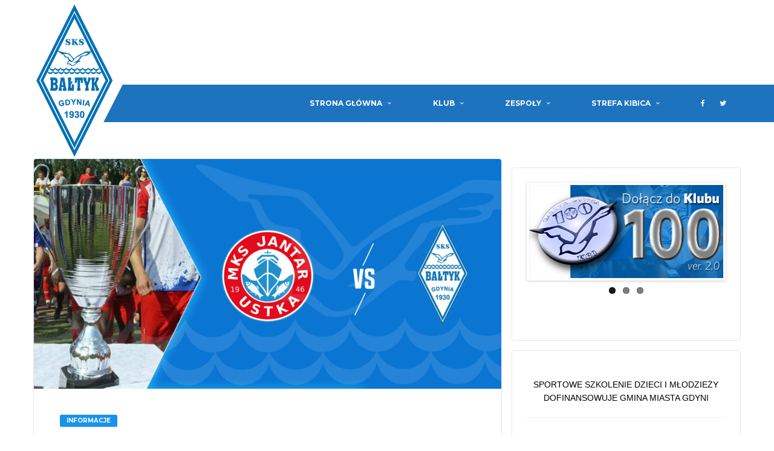

--- FILE ---
content_type: text/html; charset=UTF-8
request_url: http://baltykgdynia.pl/2020/06/03/wracamy-do-gry/
body_size: 10463
content:
<!DOCTYPE html>
<html lang="pl-PL" xmlns:og="http://opengraphprotocol.org/schema/" xmlns:fb="http://www.facebook.com/2008/fbml">
<head>
<meta charset="UTF-8">
<meta http-equiv="X-UA-Compatible" content="IE=edge">
<meta name="viewport" content="width=device-width, initial-scale=1, shrink-to-fit=no">
<link rel="profile" href="http://gmpg.org/xfn/11">

<title>Wracamy do gry! &#8211; SKS BAŁTYK GDYNIA &#8211; OFICJALNIE</title>
<link rel='dns-prefetch' href='//fonts.googleapis.com' />
<link rel='dns-prefetch' href='//s.w.org' />
<link rel="alternate" type="application/rss+xml" title="SKS BAŁTYK GDYNIA - OFICJALNIE &raquo; Kanał z wpisami" href="http://baltykgdynia.pl/feed/" />
<link rel="alternate" type="application/rss+xml" title="SKS BAŁTYK GDYNIA - OFICJALNIE &raquo; Kanał z komentarzami" href="http://baltykgdynia.pl/comments/feed/" />
<meta name="twitter:card" content="summary" />
<meta name="twitter:site" content="@BaltykGdyniaSKS " />
<meta name="twitter:creator" content="@BaltykGdyniaSKS " />
<meta property="og:title" content="Wracamy do gry!"/>
<meta property="og:description" content="Stowarzyszenie Klub Sportowy Bałtyk Gdynia"/>
<meta property="og:type" content="article"/>
<meta property="og:url" content="http://baltykgdynia.pl/2020/06/03/wracamy-do-gry/"/>
<meta property="og:site_name" content="SKS BAŁTYK GDYNIA - OFICJALNIE"/>
<meta property="og:image" content="http://baltykgdynia.pl/wp-content/uploads/2020/06/PP_1-8_jantar_bg-380x270.jpg"/>
		<script type="text/javascript">
			window._wpemojiSettings = {"baseUrl":"https:\/\/s.w.org\/images\/core\/emoji\/11\/72x72\/","ext":".png","svgUrl":"https:\/\/s.w.org\/images\/core\/emoji\/11\/svg\/","svgExt":".svg","source":{"concatemoji":"http:\/\/baltykgdynia.pl\/wp-includes\/js\/wp-emoji-release.min.js?ver=4.9.26"}};
			!function(e,a,t){var n,r,o,i=a.createElement("canvas"),p=i.getContext&&i.getContext("2d");function s(e,t){var a=String.fromCharCode;p.clearRect(0,0,i.width,i.height),p.fillText(a.apply(this,e),0,0);e=i.toDataURL();return p.clearRect(0,0,i.width,i.height),p.fillText(a.apply(this,t),0,0),e===i.toDataURL()}function c(e){var t=a.createElement("script");t.src=e,t.defer=t.type="text/javascript",a.getElementsByTagName("head")[0].appendChild(t)}for(o=Array("flag","emoji"),t.supports={everything:!0,everythingExceptFlag:!0},r=0;r<o.length;r++)t.supports[o[r]]=function(e){if(!p||!p.fillText)return!1;switch(p.textBaseline="top",p.font="600 32px Arial",e){case"flag":return s([55356,56826,55356,56819],[55356,56826,8203,55356,56819])?!1:!s([55356,57332,56128,56423,56128,56418,56128,56421,56128,56430,56128,56423,56128,56447],[55356,57332,8203,56128,56423,8203,56128,56418,8203,56128,56421,8203,56128,56430,8203,56128,56423,8203,56128,56447]);case"emoji":return!s([55358,56760,9792,65039],[55358,56760,8203,9792,65039])}return!1}(o[r]),t.supports.everything=t.supports.everything&&t.supports[o[r]],"flag"!==o[r]&&(t.supports.everythingExceptFlag=t.supports.everythingExceptFlag&&t.supports[o[r]]);t.supports.everythingExceptFlag=t.supports.everythingExceptFlag&&!t.supports.flag,t.DOMReady=!1,t.readyCallback=function(){t.DOMReady=!0},t.supports.everything||(n=function(){t.readyCallback()},a.addEventListener?(a.addEventListener("DOMContentLoaded",n,!1),e.addEventListener("load",n,!1)):(e.attachEvent("onload",n),a.attachEvent("onreadystatechange",function(){"complete"===a.readyState&&t.readyCallback()})),(n=t.source||{}).concatemoji?c(n.concatemoji):n.wpemoji&&n.twemoji&&(c(n.twemoji),c(n.wpemoji)))}(window,document,window._wpemojiSettings);
		</script>
		<style type="text/css">
img.wp-smiley,
img.emoji {
	display: inline !important;
	border: none !important;
	box-shadow: none !important;
	height: 1em !important;
	width: 1em !important;
	margin: 0 .07em !important;
	vertical-align: -0.1em !important;
	background: none !important;
	padding: 0 !important;
}
</style>
<link rel='stylesheet' id='contact-form-7-css'  href='http://baltykgdynia.pl/wp-content/plugins/contact-form-7/includes/css/styles.css?ver=5.1.6' type='text/css' media='all' />
<link rel='stylesheet' id='dashicons-css'  href='http://baltykgdynia.pl/wp-includes/css/dashicons.min.css?ver=4.9.26' type='text/css' media='all' />
<link rel='stylesheet' id='sportspress-general-css'  href='//baltykgdynia.pl/wp-content/plugins/sportspress/assets/css/sportspress.css?ver=2.6.20' type='text/css' media='all' />
<link rel='stylesheet' id='sportspress-icons-css'  href='//baltykgdynia.pl/wp-content/plugins/sportspress/assets/css/icons.css?ver=2.6.8' type='text/css' media='all' />
<style id='woocommerce-inline-inline-css' type='text/css'>
.woocommerce form .form-row .required { visibility: visible; }
</style>
<link rel='stylesheet' id='daln-general-css'  href='http://baltykgdynia.pl/wp-content/plugins/live-news/public/assets/css/general.css?ver=2.08' type='text/css' media='all' />
<link rel='stylesheet' id='bootstrap-css'  href='http://baltykgdynia.pl/wp-content/themes/alchemists/assets/vendor/bootstrap/css/bootstrap.min.css?ver=3.3.7' type='text/css' media='all' />
<link rel='stylesheet' id='fontawesome-css'  href='http://baltykgdynia.pl/wp-content/themes/alchemists/assets/fonts/font-awesome/css/font-awesome.min.css?ver=4.7.0' type='text/css' media='all' />
<link rel='stylesheet' id='simpleicons-css'  href='http://baltykgdynia.pl/wp-content/themes/alchemists/assets/fonts/simple-line-icons/css/simple-line-icons.css?ver=2.4.0' type='text/css' media='all' />
<link rel='stylesheet' id='magnificpopup-css'  href='http://baltykgdynia.pl/wp-content/themes/alchemists/assets/vendor/magnific-popup/dist/magnific-popup.css?ver=1.1.0' type='text/css' media='all' />
<link rel='stylesheet' id='slick-css'  href='http://baltykgdynia.pl/wp-content/themes/alchemists/assets/vendor/slick/slick.css?ver=1.6.0' type='text/css' media='all' />
<link rel='stylesheet' id='alchemists-style-css'  href='http://baltykgdynia.pl/wp-content/themes/alchemists/assets/css/style-soccer.css?ver=3.0.6' type='text/css' media='all' />
<link rel='stylesheet' id='alchemists-info-css'  href='http://baltykgdynia.pl/wp-content/themes/alchemists/style.css?ver=3.0.6' type='text/css' media='all' />
<link rel='stylesheet' id='woocommerce-css'  href='http://baltykgdynia.pl/wp-content/themes/alchemists/assets/css/woocommerce-soccer.css?ver=4.9.26' type='text/css' media='all' />
<link rel='stylesheet' id='alchemists-sportspress-css'  href='http://baltykgdynia.pl/wp-content/themes/alchemists/assets/css/sportspress-soccer.css?ver=3.0.6' type='text/css' media='all' />
<link rel='stylesheet' id='alchemists-fonts-css'  href='https://fonts.googleapis.com/css?family=Source+Sans+Pro:400,700%7CMontserrat:400,700&#038;subset=latin,latin-ext' type='text/css' media='all' />
<link rel='stylesheet' id='fancybox-css'  href='http://baltykgdynia.pl/wp-content/plugins/easy-fancybox/css/jquery.fancybox.min.css?ver=1.3.24' type='text/css' media='screen' />
<link rel='stylesheet' id='df-compiled-css'  href='http://baltykgdynia.pl/wp-content/uploads/wp-scss-cache/df-compiled.css?ver=1690310125' type='text/css' media='all' />
<link rel='stylesheet' id='df-compiled-woocommerce-css'  href='http://baltykgdynia.pl/wp-content/uploads/wp-scss-cache/df-compiled-woocommerce.css?ver=1690310127' type='text/css' media='all' />
<link rel='stylesheet' id='df-compiled-sportspress-css'  href='http://baltykgdynia.pl/wp-content/uploads/wp-scss-cache/df-compiled-sportspress.css?ver=1690310132' type='text/css' media='all' />
<link rel='stylesheet' id='select2-css'  href='http://baltykgdynia.pl/wp-content/themes/alchemists/assets/css/select2-soccer.css?ver=1.0' type='text/css' media='all' />
<link rel='stylesheet' id='redux-google-fonts-alchemists_data-css'  href='http://fonts.googleapis.com/css?family=Montserrat&#038;ver=1723235316' type='text/css' media='all' />
<style type="text/css">.sp-data-table th,.sp-data-table td{text-align: center !important}</style><script type='text/javascript' src='http://baltykgdynia.pl/wp-includes/js/jquery/jquery.js?ver=1.12.4'></script>
<script type='text/javascript' src='http://baltykgdynia.pl/wp-includes/js/jquery/jquery-migrate.min.js?ver=1.4.1'></script>
<script type='text/javascript'>
/* <![CDATA[ */
var simpleLikes = {"ajaxurl":"http:\/\/baltykgdynia.pl\/wp-admin\/admin-ajax.php","like":"Like","unlike":"Unlike"};
/* ]]> */
</script>
<script type='text/javascript' src='http://baltykgdynia.pl/wp-content/plugins/alc-advanced-posts/post-like-system/js/simple-likes-public.js?ver=0.5'></script>
<script type='text/javascript' src='http://baltykgdynia.pl/wp-content/plugins/woocommerce/assets/js/jquery-blockui/jquery.blockUI.min.js?ver=2.70'></script>
<script type='text/javascript'>
/* <![CDATA[ */
var wc_add_to_cart_params = {"ajax_url":"\/wp-admin\/admin-ajax.php","wc_ajax_url":"\/?wc-ajax=%%endpoint%%","i18n_view_cart":"Zobacz koszyk","cart_url":"http:\/\/baltykgdynia.pl","is_cart":"","cart_redirect_after_add":"no"};
/* ]]> */
</script>
<script type='text/javascript' src='http://baltykgdynia.pl/wp-content/plugins/woocommerce/assets/js/frontend/add-to-cart.min.js?ver=3.8.3'></script>
<script type='text/javascript' src='http://baltykgdynia.pl/wp-content/plugins/js_composer/assets/js/vendors/woocommerce-add-to-cart.js?ver=5.4.7'></script>
<script type='text/javascript' src='http://baltykgdynia.pl/wp-content/plugins/live-news/public/assets/js/general.js?ver=2.08'></script>
<script type='text/javascript' src='http://baltykgdynia.pl/wp-content/plugins/live-news/public/assets/js/momentjs/momentjs.js?ver=2.08'></script>
<link rel='https://api.w.org/' href='http://baltykgdynia.pl/wp-json/' />
<link rel='prev' title='Wakacje nad Bałtykiem 2020!' href='http://baltykgdynia.pl/2020/05/28/wakacje-nad-baltykiem-2020/' />
<link rel='next' title='Ruszyły zapisy na półkolonie' href='http://baltykgdynia.pl/2020/06/07/ruszyly-zapisy-na-polkolonie/' />
<meta name="generator" content="WordPress 4.9.26" />
<meta name="generator" content="SportsPress 2.6.20" />
<meta name="generator" content="WooCommerce 3.8.3" />
<link rel='shortlink' href='http://baltykgdynia.pl/?p=3475' />
<link rel="alternate" type="application/json+oembed" href="http://baltykgdynia.pl/wp-json/oembed/1.0/embed?url=http%3A%2F%2Fbaltykgdynia.pl%2F2020%2F06%2F03%2Fwracamy-do-gry%2F" />
<link rel="alternate" type="text/xml+oembed" href="http://baltykgdynia.pl/wp-json/oembed/1.0/embed?url=http%3A%2F%2Fbaltykgdynia.pl%2F2020%2F06%2F03%2Fwracamy-do-gry%2F&#038;format=xml" />
<!-- Dynamic CSS--><style type="text/css">
.header-logo__img {max-width:138px; width:138px;}@media (max-width: 991px) {.header-mobile__logo-img {max-width:70px; width:70px;}}.header-logo { -webkit-transform: translate(0, 95px); transform: translate(0, 95px);}@media (max-width: 991px) {.header-mobile__logo {margin-left: 0; margin-top: 5px;}}.page-heading { padding-top:50px; padding-bottom:50px}@media (min-width: 768px) {.page-heading { padding-top:50px; padding-bottom:50px}}@media (min-width: 992px) {.page-heading { padding-top:110px; padding-bottom:106px}}</style>
<link rel="canonical" href="http://baltykgdynia.pl/2020/06/03/wracamy-do-gry/" />	<noscript><style>.woocommerce-product-gallery{ opacity: 1 !important; }</style></noscript>
	
<style type="text/css" id="breadcrumb-trail-css">.breadcrumbs .trail-browse,.breadcrumbs .trail-items,.breadcrumbs .trail-items li {display: inline-block;margin:0;padding: 0;border:none;background:transparent;text-indent: 0;}.breadcrumbs .trail-browse {font-size: inherit;font-style:inherit;font-weight: inherit;color: inherit;}.breadcrumbs .trail-items {list-style: none;}.trail-items li::after {content: "\002F";padding: 0 0.5em;}.trail-items li:last-of-type::after {display: none;}</style>
<meta name="generator" content="Powered by WPBakery Page Builder - drag and drop page builder for WordPress."/>
<!--[if lte IE 9]><link rel="stylesheet" type="text/css" href="http://baltykgdynia.pl/wp-content/plugins/js_composer/assets/css/vc_lte_ie9.min.css" media="screen"><![endif]--><link rel="icon" href="http://baltykgdynia.pl/wp-content/uploads/2018/08/favicon.png" sizes="32x32" />
<link rel="icon" href="http://baltykgdynia.pl/wp-content/uploads/2018/08/favicon.png" sizes="192x192" />
<link rel="apple-touch-icon-precomposed" href="http://baltykgdynia.pl/wp-content/uploads/2018/08/favicon.png" />
<meta name="msapplication-TileImage" content="http://baltykgdynia.pl/wp-content/uploads/2018/08/favicon.png" />
<style type="text/css" title="dynamic-css" class="options-output">.hero-unit{background-color:#27313b;background-repeat:no-repeat;background-size:cover;background-attachment:inherit;background-position:center top;background-image:url('http://alchemists-wp.dan-fisher.com/soccer/wp-content/themes/alchemists/assets/images/header_bg.jpg');}.hero-slider--overlay-on .hero-slider__item::before{background-color:#7f818c;}body{background-color:#ffffff;}.footer-widgets{background-color:#1892ed;}.widget--footer .widget__content{color:#ffffff;}</style><noscript><style type="text/css"> .wpb_animate_when_almost_visible { opacity: 1; }</style></noscript></head>

<body class="post-template-default single single-post postid-3475 single-format-standard woocommerce-no-js template-soccer group-blog wpb-js-composer js-comp-ver-5.4.7 vc_responsive">

	
	<div class="site-wrapper clearfix">
		<div class="site-overlay"></div>

	  <!-- Header
	  ================================================== -->

	  <!-- Header Mobile -->
		
<div class="header-mobile clearfix" id="header-mobile">
	<div class="header-mobile__logo">
		<a href="http://baltykgdynia.pl/" rel="home">
							<img src="http://baltykgdynia.pl/wp-content/uploads/2021/03/Herb_BG_550.png"  srcset="http://baltykgdynia.pl/wp-content/uploads/2021/03/Herb_BG_550.png 2x"  class="header-mobile__logo-img" alt="SKS BAŁTYK GDYNIA &#8211; OFICJALNIE">
					</a>
	</div>
	<div class="header-mobile__inner">
		<a id="header-mobile__toggle" class="burger-menu-icon"><span class="burger-menu-icon__line"></span></a>

			</div>
</div>
		<!-- Header Mobile / End -->

	  <!-- Header Desktop -->
	  <header class="header">

	    <!-- Header Top Bar -->
			
<div class="header__top-bar clearfix">
	<div class="container">

		
	</div>
</div>
	    <!-- Header Top Bar / End -->

	    <!-- Header Secondary -->
			
<div class="header__secondary">
	<div class="container">

		
		<ul class="info-block info-block--header">

			
			
			
		</ul>

					<!-- Header Banner -->
			<div class="header-banner">
				<img src="http://baltykgdynia.pl/wp-content/uploads/2024/08/banner-tytularny-na-www-352x60.png" alt="banner tytularny na www 352&#215;60">			</div>
			<!-- Header Banner / End -->
			</div>
</div>
	    <!-- Header Secondary / End -->

	    <!-- Header Primary -->
			
<div class="header__primary">
	<div class="container">
		<div class="header__primary-inner">

			<!-- Header Logo -->
			<div class="header-logo">
				<a href="http://baltykgdynia.pl/" rel="home">
											<img src="http://baltykgdynia.pl/wp-content/uploads/2021/03/Herb_BG_550.png"  srcset="http://baltykgdynia.pl/wp-content/uploads/2021/03/Herb_BG_550.png 2x"  class="header-logo__img" alt="SKS BAŁTYK GDYNIA &#8211; OFICJALNIE">
									</a>
			</div>
			<!-- Header Logo / End -->

			<!-- Main Navigation -->
			<nav class="main-nav clearfix">
				<ul id="menu-primary-menu" class="main-nav__list"><li id="menu-item-588" class="menu-item menu-item-type-post_type menu-item-object-page menu-item-home menu-item-has-children no-mega-menu"><a class="menu-item-link"  href="http://baltykgdynia.pl/">Strona główna</a>
<ul class="main-nav__sub-0 ">
	<li id="menu-item-589" class="menu-item menu-item-type-post_type menu-item-object-page current_page_parent"><a class="menu-item-link"  href="http://baltykgdynia.pl/news/">Aktualności</a></li>
</ul>
</li>
<li id="menu-item-1358" class="menu-item menu-item-type-custom menu-item-object-custom menu-item-has-children has-mega-menu"><a class="menu-item-link"  href="#">Klub</a>
<ul class="main-nav__sub-0 megamenu-item megamenu-col-2">
	<li id="menu-item-1362" class="menu-item menu-item-type-custom menu-item-object-custom menu-item-has-children megamenu-item megamenu-col-2"><div class="main-nav__title">Informacje</div>
	<ul class="main-nav__sub-1 megamenu-item megamenu-col-2">
		<li id="menu-item-1363" class="menu-item menu-item-type-post_type menu-item-object-page"><a class="menu-item-link"  href="http://baltykgdynia.pl/informacje/">Informacje</a></li>
		<li id="menu-item-1397" class="menu-item menu-item-type-post_type menu-item-object-page"><a class="menu-item-link"  href="http://baltykgdynia.pl/zarzad-klubu/">Zarząd Klubu</a></li>
		<li id="menu-item-1407" class="menu-item menu-item-type-post_type menu-item-object-page"><a class="menu-item-link"  href="http://baltykgdynia.pl/statut-sks-baltyk-gdynia/">Statut SKS Bałtyk Gdynia</a></li>
		<li id="menu-item-1406" class="menu-item menu-item-type-post_type menu-item-object-page"><a class="menu-item-link"  href="http://baltykgdynia.pl/akredytacje/">Akredytacje</a></li>
		<li id="menu-item-4328" class="menu-item menu-item-type-post_type menu-item-object-page"><a class="menu-item-link"  href="http://baltykgdynia.pl/rodo/">RODO</a></li>
	</ul>
</li>
	<li id="menu-item-1417" class="menu-item menu-item-type-custom menu-item-object-custom menu-item-has-children megamenu-item megamenu-col-2"><div class="main-nav__title">Historia</div>
	<ul class="main-nav__sub-1 megamenu-item megamenu-col-2">
		<li id="menu-item-1421" class="menu-item menu-item-type-post_type menu-item-object-page"><a class="menu-item-link"  href="http://baltykgdynia.pl/kalendarium/">Kalendarium</a></li>
		<li id="menu-item-1418" class="menu-item menu-item-type-post_type menu-item-object-page"><a class="menu-item-link"  href="http://baltykgdynia.pl/najslynniejsi-pilkarze/">Najsłynniejsi piłkarze</a></li>
	</ul>
</li>
</ul>
</li>
<li id="menu-item-1655" class="menu-item menu-item-type-custom menu-item-object-custom menu-item-has-children has-mega-menu"><a class="menu-item-link"  href="#">Zespoły</a>
<ul class="main-nav__sub-0 megamenu-item megamenu-col-1">
	<li id="menu-item-1664" class="menu-item menu-item-type-custom menu-item-object-custom menu-item-has-children megamenu-item megamenu-col-1"><div class="main-nav__title">Bałtyk Gdynia</div>
	<ul class="main-nav__sub-1 megamenu-item megamenu-col-1">
		<li id="menu-item-8693" class="menu-item menu-item-type-post_type menu-item-object-page"><a class="menu-item-link"  href="http://baltykgdynia.pl/kadra-baltyk-gdynia/">Kadra 1. drużyny</a></li>
	</ul>
</li>
</ul>
</li>
<li id="menu-item-1656" class="menu-item menu-item-type-custom menu-item-object-custom menu-item-has-children no-mega-menu"><a class="menu-item-link"  href="#">Strefa Kibica</a>
<ul class="main-nav__sub-0 ">
	<li id="menu-item-1657" class="menu-item menu-item-type-post_type menu-item-object-page"><a class="menu-item-link"  href="http://baltykgdynia.pl/bilety-i-karnety/">Bilety i Karnety</a></li>
</ul>
</li>
</ul>
				
					<!-- Social Links -->
					<ul class="social-links social-links--inline social-links--main-nav">
						<li class="social-links__item"><a href="https://www.facebook.com/baltykgdyniapl" class="social-links__link" data-toggle="tooltip" data-placement="bottom" title="Facebook" target="_blank"><i class="fa fa-facebook"></i></a></li><li class="social-links__item"><a href="https://twitter.com/BaltykGdyniaSKS" class="social-links__link" data-toggle="tooltip" data-placement="bottom" title="Twitter" target="_blank"><i class="fa fa-twitter"></i></a></li>					</ul>
					<!-- Social Links / End -->
				
				

				
			</nav>
			<!-- Main Navigation / End -->
		</div>
	</div>
</div>
	    <!-- Header Primary / End -->

	  </header>
	  <!-- Header / End -->

		
<div class="site-content" id="content">
	<div class="container">
		<div class="row">

			<div id="primary" class="content-area col-md-8">

				
<!-- Article -->
<article id="post-3475" class="card post post--single posts__item--category-1 card--lg post-3475 type-post status-publish format-standard has-post-thumbnail hentry category-informacje">

		<figure class="post__thumbnail">
		<img width="773" height="380" src="http://baltykgdynia.pl/wp-content/uploads/2020/06/PP_1-8_jantar_bg-773x380.jpg" class="attachment-alchemists_thumbnail-lg size-alchemists_thumbnail-lg wp-post-image" alt="" srcset="http://baltykgdynia.pl/wp-content/uploads/2020/06/PP_1-8_jantar_bg-773x380.jpg 773w, http://baltykgdynia.pl/wp-content/uploads/2020/06/PP_1-8_jantar_bg-32x15.jpg 32w, http://baltykgdynia.pl/wp-content/uploads/2020/06/PP_1-8_jantar_bg-70x34.jpg 70w, http://baltykgdynia.pl/wp-content/uploads/2020/06/PP_1-8_jantar_bg-100x48.jpg 100w" sizes="(max-width: 773px) 100vw, 773px" />	</figure>
	
	<div class="card__content">

					<div class="post__category"><span class="label posts__cat-label posts__cat-label--category-1">Informacje</span></div>		
		<header class="post__header">
			<h2 class="post__title">Wracamy do gry!</h2>
			<div class="post__meta meta "><div class="meta__item meta__item--date"><time datetime="2020-06-03T23:11:10+00:00" class="posts__date">3 czerwca 2020</time></div><div class="meta__item meta__item--views">2072</div><div class="meta__item meta__item--likes "><a href="http://baltykgdynia.pl/wp-admin/admin-ajax.php?action=process_simple_like&post_id=3475&nonce=4b13631335&is_comment=0&disabled=true" class="sl-button sl-button-3475" data-nonce="4b13631335" data-post-id="3475" data-iscomment="0" title="Like"><span class="sl-icon"><i class="meta-like icon-heart"></i></span><span class="sl-count">137</span></a><span class="sl-loader"></span></div></div>
		</header>

		<div class="post__content">

			<p><strong>Czwarty etap odmrażania sportu przyniósł pozwolenie na współzawodnictwo do 150 osób bez publiczności. Tym samym Pomorski ZPN opublikował wstępne terminy rozgrywek ligowych i pucharowych. </strong></p>
<p>Do gry wrócimy w drugi weekend lipca. Powrót po przerwie spowodowanej epidemią zaczniemy od rozgrywek wojewódzkiego Pucharu Polski. W ramach 1/8 finału w Ustce zagramy z czwartoligowym Jantarem. Mecz ten odbędzie się 11 lub 12 lipca.</p>
<p>Zwycięzca meczu Jantar &#8211; Bałtyk tydzień później zmierzy się z Deltą Miłoradz (A klasa). Drużyna ta przeszła do ćwierćfinału po tym, gdy z rozgrywek wycofał się zespół Powiśla II Dzierzgoń. Półfinały zaplanowano na 25/26 lipca. Finał odbędzie się w środę 12 sierpnia. Miejsce rozegrania spotkania finałowego jeszcze nie jest znane.</p>
<p>Do spotkań ligowych zarówno w III lidze jak i w klasie okręgowej wrócimy 1 lub 2 sierpnia.</p>
<p><img class="alignleft wp-image-3479 size-full" src="http://baltykgdynia.pl/wp-content/uploads/2020/06/drabinka.jpg" alt="" width="1472" height="1000" srcset="http://baltykgdynia.pl/wp-content/uploads/2020/06/drabinka.jpg 1472w, http://baltykgdynia.pl/wp-content/uploads/2020/06/drabinka-300x204.jpg 300w, http://baltykgdynia.pl/wp-content/uploads/2020/06/drabinka-768x522.jpg 768w, http://baltykgdynia.pl/wp-content/uploads/2020/06/drabinka-1024x696.jpg 1024w, http://baltykgdynia.pl/wp-content/uploads/2020/06/drabinka-128x87.jpg 128w, http://baltykgdynia.pl/wp-content/uploads/2020/06/drabinka-32x22.jpg 32w, http://baltykgdynia.pl/wp-content/uploads/2020/06/drabinka-356x242.jpg 356w, http://baltykgdynia.pl/wp-content/uploads/2020/06/drabinka-470x319.jpg 470w, http://baltykgdynia.pl/wp-content/uploads/2020/06/drabinka-70x48.jpg 70w, http://baltykgdynia.pl/wp-content/uploads/2020/06/drabinka-100x68.jpg 100w, http://baltykgdynia.pl/wp-content/uploads/2020/06/drabinka-600x408.jpg 600w" sizes="(max-width: 1472px) 100vw, 1472px" /></p>

		</div>

		<footer class="post__footer">

			
		</footer>
	</div>
</article>

	<div class="post-sharing">

		
				<a target="_blank" onClick="popup = window.open('https://www.facebook.com/sharer.php?u=http%3A%2F%2Fbaltykgdynia.pl%2F2020%2F06%2F03%2Fwracamy-do-gry%2F', 'PopupPage', 'height=450,width=500,scrollbars=yes,resizable=yes'); return false" href="#" class="btn btn-default btn-facebook btn-icon btn-block" rel="nofollow"><i class="fa fa-facebook"></i> <span class="post-sharing__label hidden-xs">Share on Facebook</span></a>

				
				<a target="_blank" onClick="popup = window.open('https://twitter.com/home?status=Wracamy+do+gry%21 http%3A%2F%2Fbaltykgdynia.pl%2F2020%2F06%2F03%2Fwracamy-do-gry%2F', 'PopupPage', 'height=450,width=500,scrollbars=yes,resizable=yes'); return false" href="#" class="btn btn-default btn-twitter btn-icon btn-block" rel="nofollow"><i class="fa fa-twitter"></i> <span class="post-sharing__label hidden-xs">Share on Twitter</span></a>

				
	</div>
	<!-- Next/Prev Posts -->
<div class="post-related row">

	
			<div class="col-xs-6">
				<!-- Prev Post -->
				<div class="card post-related__prev">
					<div class="card__content">

						<!-- Prev Post Links -->
						<a href="http://baltykgdynia.pl/2020/05/28/wakacje-nad-baltykiem-2020/" class="btn-nav">
							<i class="fa fa-chevron-left"></i>
						</a>
						<!-- Prev Post Links / End -->

						<ul class="posts posts--simple-list">
							<li class="posts__item posts__item--category-1 post-3468 post type-post status-publish format-standard has-post-thumbnail hentry category-informacje">
								<div class="posts__inner">

																			<div class="posts__cat"><span class="label posts__cat-label posts__cat-label--category-1">Informacje</span></div>									
									<h6 class="posts__title"><a href="http://baltykgdynia.pl/2020/05/28/wakacje-nad-baltykiem-2020/">Wakacje nad Bałtykiem 2020!</a></h6>
									<time datetime="2020-05-28T08:42:12+00:00" class="posts__date">28 maja 2020</time>
								</div>
							</li>
						</ul>

					</div>
				</div>
				<!-- Prev Post / End -->
			</div>

			
			<div class="col-xs-6">
				<div class="card post-related__next">
					<!-- Next Post -->
					<div class="card__content">

						<ul class="posts posts--simple-list">
							<li class="posts__item posts__item--category-1 post-3484 post type-post status-publish format-standard has-post-thumbnail hentry category-informacje">
								<div class="posts__inner">

																			<div class="posts__cat"><span class="label posts__cat-label posts__cat-label--category-1">Informacje</span></div>									
									<h6 class="posts__title"><a href="http://baltykgdynia.pl/2020/06/07/ruszyly-zapisy-na-polkolonie/">Ruszyły zapisy na półkolonie</a></h6>
									<time datetime="2020-06-07T21:17:53+00:00" class="posts__date">7 czerwca 2020</time>
								</div>
							</li>
						</ul>

						<!-- Next Post Link -->
						<a href="http://baltykgdynia.pl/2020/06/07/ruszyly-zapisy-na-polkolonie/" class="btn-nav">
							<i class="fa fa-chevron-right"></i>
						</a>
						<!-- Next Post Link / End -->

					</div>
					<!-- Next Post / End -->
				</div>
			</div>

			
</div>
<!-- Next/Prev / End -->

			</div><!-- #primary -->


			<aside id="secondary" class="sidebar widget-area col-md-4">
				
<div id="social-widget-1" class="widget widget--sidebar card widget-social"><div class="widget__content card__content">
		
    <div id="social-counters-696b546433aca" class="">

			
			
			
			    </div>

		<script>
			jQuery(document).on('ready', function() {
				jQuery('#social-counters-696b546433aca').SocialCounter({

					
					
					
	      });
			});
    </script>


		</div></div><div id="pagesinwidgets_page_section-4" class="widget widget--sidebar card pagesinwidgets_page_section"><div class="widget__content card__content">			<div class="homepage_section">
				<div class="vc_row wpb_row vc_row-fluid"><div class="wpb_column vc_column_container vc_col-sm-12"><div class="vc_column-inner "><div class="wpb_wrapper"><div class="wpb_gallery wpb_content_element vc_clearfix" ><div class="wpb_wrapper"><div class="wpb_gallery_slides wpb_flexslider flexslider_slide flexslider" data-interval="15" data-flex_fx="slide"><ul class="slides"><li><a href="http://baltykgdynia.pl/klub-100/" target="_blank"><img width="320" height="154" src="http://baltykgdynia.pl/wp-content/uploads/2018/08/klub100_slajder.jpg" class="attachment-full" alt="" srcset="http://baltykgdynia.pl/wp-content/uploads/2018/08/klub100_slajder.jpg 320w, http://baltykgdynia.pl/wp-content/uploads/2018/08/klub100_slajder-300x144.jpg 300w, http://baltykgdynia.pl/wp-content/uploads/2018/08/klub100_slajder-128x62.jpg 128w, http://baltykgdynia.pl/wp-content/uploads/2018/08/klub100_slajder-32x15.jpg 32w, http://baltykgdynia.pl/wp-content/uploads/2018/08/klub100_slajder-70x34.jpg 70w, http://baltykgdynia.pl/wp-content/uploads/2018/08/klub100_slajder-100x48.jpg 100w" sizes="(max-width: 320px) 100vw, 320px" /></a></li><li><a href="http://www.gdyniarodzinna.pl/" target="_blank"><img width="320" height="154" src="http://baltykgdynia.pl/wp-content/uploads/2018/08/gdynia-rodzinna320154.jpg" class="attachment-full" alt="" srcset="http://baltykgdynia.pl/wp-content/uploads/2018/08/gdynia-rodzinna320154.jpg 320w, http://baltykgdynia.pl/wp-content/uploads/2018/08/gdynia-rodzinna320154-300x144.jpg 300w, http://baltykgdynia.pl/wp-content/uploads/2018/08/gdynia-rodzinna320154-128x62.jpg 128w, http://baltykgdynia.pl/wp-content/uploads/2018/08/gdynia-rodzinna320154-32x15.jpg 32w, http://baltykgdynia.pl/wp-content/uploads/2018/08/gdynia-rodzinna320154-70x34.jpg 70w, http://baltykgdynia.pl/wp-content/uploads/2018/08/gdynia-rodzinna320154-100x48.jpg 100w" sizes="(max-width: 320px) 100vw, 320px" /></a></li><li><a href="https://gdyniasport.pl/pl/imprezy/bieg-urodzinowy-gdyni" target="_blank"><img width="321" height="167" src="http://baltykgdynia.pl/wp-content/uploads/2025/11/banery-kluby-BUG-26_1280x720xSmall.png" class="attachment-full" alt="" srcset="http://baltykgdynia.pl/wp-content/uploads/2025/11/banery-kluby-BUG-26_1280x720xSmall.png 321w, http://baltykgdynia.pl/wp-content/uploads/2025/11/banery-kluby-BUG-26_1280x720xSmall-300x156.png 300w, http://baltykgdynia.pl/wp-content/uploads/2025/11/banery-kluby-BUG-26_1280x720xSmall-128x67.png 128w, http://baltykgdynia.pl/wp-content/uploads/2025/11/banery-kluby-BUG-26_1280x720xSmall-32x17.png 32w, http://baltykgdynia.pl/wp-content/uploads/2025/11/banery-kluby-BUG-26_1280x720xSmall-70x36.png 70w, http://baltykgdynia.pl/wp-content/uploads/2025/11/banery-kluby-BUG-26_1280x720xSmall-100x52.png 100w" sizes="(max-width: 321px) 100vw, 321px" /></a></li></ul></div></div></div></div></div></div></div>
				</div>
			</div></div><div id="text-3" class="widget widget--sidebar card widget_text"><div class="widget__content card__content">			<div class="textwidget"><p><center>SPORTOWE SZKOLENIE DZIECI I MŁODZIEŻY DOFINANSOWUJE GMINA MIASTA GDYNI</center></p>
<hr />
<p><center></center></p>
</div>
		</div></div>			</aside><!-- #secondary -->

		</div>
	</div>
</div>

	<!-- Footer
	================================================== -->
	<footer id="footer" class="footer">

		
		
		<!-- Footer Secondary -->
		
	</footer>
	<!-- Footer / End -->

</div><!-- .site-wrapper -->

<svg xmlns="http://www.w3.org/2000/svg" class="svg-filters"><filter id="duotone_dark"><feColorMatrix type="matrix" result="grayscale"
					values="1 0 0 0 0
									1 0 0 0 0
									1 0 0 0 0
									0 0 0 1 0" /><feComponentTransfer color-interpolation-filters="sRGB" result="duotone_dark"><feFuncR type="table" tableValues="0.1568627451 0.2980392157"></feFuncR><feFuncG type="table" tableValues="0.1568627451 0.2941176471"></feFuncG><feFuncB type="table" tableValues="0.2509803922 0.4509803922"></feFuncB><feFuncA type="table" tableValues="0 1"></feFuncA></feComponentTransfer></filter><filter id="duotone_post-category-1"><feColorMatrix type="matrix" result="grayscale"
				values="1 0 0 0 0
								1 0 0 0 0
								1 0 0 0 0
								0 0 0 1 0" /><feComponentTransfer color-interpolation-filters="sRGB" result="duotone_post-category-1"><feFuncR type="table" tableValues="0.1568627451 0.2196078431"></feFuncR><feFuncG type="table" tableValues="0.1568627451 0.662745098"></feFuncG><feFuncB type="table" tableValues="0.2509803922 1"></feFuncB><feFuncA type="table" tableValues="0 1"></feFuncA></feComponentTransfer></filter><filter id="duotone_post-category-2"><feColorMatrix type="matrix" result="grayscale"
				values="1 0 0 0 0
								1 0 0 0 0
								1 0 0 0 0
								0 0 0 1 0" /><feComponentTransfer color-interpolation-filters="sRGB" result="duotone_post-category-2"><feFuncR type="table" tableValues="0.1568627451 0.0274509804"></feFuncR><feFuncG type="table" tableValues="0.1568627451 0.8784313725"></feFuncG><feFuncB type="table" tableValues="0.2509803922 0.768627451"></feFuncB><feFuncA type="table" tableValues="0 1"></feFuncA></feComponentTransfer></filter><filter id="duotone_post-category-3"><feColorMatrix type="matrix" result="grayscale"
				values="1 0 0 0 0
								1 0 0 0 0
								1 0 0 0 0
								0 0 0 1 0" /><feComponentTransfer color-interpolation-filters="sRGB" result="duotone_post-category-3"><feFuncR type="table" tableValues="0.1568627451 0.6235294118"></feFuncR><feFuncG type="table" tableValues="0.1568627451 0.9137254902"></feFuncG><feFuncB type="table" tableValues="0.2509803922 0"></feFuncB><feFuncA type="table" tableValues="0 1"></feFuncA></feComponentTransfer></filter><filter id="duotone_post-category-4"><feColorMatrix type="matrix" result="grayscale"
				values="1 0 0 0 0
								1 0 0 0 0
								1 0 0 0 0
								0 0 0 1 0" /><feComponentTransfer color-interpolation-filters="sRGB" result="duotone_post-category-4"><feFuncR type="table" tableValues="0.1568627451 0.6039215686"></feFuncR><feFuncG type="table" tableValues="0.1568627451 0.6156862745"></feFuncG><feFuncB type="table" tableValues="0.2509803922 0.6352941176"></feFuncB><feFuncA type="table" tableValues="0 1"></feFuncA></feComponentTransfer></filter><filter id="duotone_post-category-5"><feColorMatrix type="matrix" result="grayscale"
				values="1 0 0 0 0
								1 0 0 0 0
								1 0 0 0 0
								0 0 0 1 0" /><feComponentTransfer color-interpolation-filters="sRGB" result="duotone_post-category-5"><feFuncR type="table" tableValues="0.1568627451 0.7607843137"></feFuncR><feFuncG type="table" tableValues="0.1568627451 1"></feFuncG><feFuncB type="table" tableValues="0.2509803922 0.1215686275"></feFuncB><feFuncA type="table" tableValues="0 1"></feFuncA></feComponentTransfer></filter></svg>	<script type="text/javascript">
		var c = document.body.className;
		c = c.replace(/woocommerce-no-js/, 'woocommerce-js');
		document.body.className = c;
	</script>
	<link rel='stylesheet' id='js_composer_front-css'  href='http://baltykgdynia.pl/wp-content/plugins/js_composer/assets/css/js_composer.min.css?ver=5.4.7' type='text/css' media='all' />
<link rel='stylesheet' id='flexslider-css'  href='http://baltykgdynia.pl/wp-content/plugins/js_composer/assets/lib/bower/flexslider/flexslider.min.css?ver=5.4.7' type='text/css' media='all' />
<script type='text/javascript'>
/* <![CDATA[ */
var wpcf7 = {"apiSettings":{"root":"http:\/\/baltykgdynia.pl\/wp-json\/contact-form-7\/v1","namespace":"contact-form-7\/v1"},"cached":"1"};
/* ]]> */
</script>
<script type='text/javascript' src='http://baltykgdynia.pl/wp-content/plugins/contact-form-7/includes/js/scripts.js?ver=5.1.6'></script>
<script type='text/javascript' src='http://baltykgdynia.pl/wp-content/plugins/sportspress/assets/js/jquery.dataTables.min.js?ver=1.10.4'></script>
<script type='text/javascript'>
/* <![CDATA[ */
var localized_strings = {"days":"dni","hrs":"godziny","mins":"minuty","secs":"sekundy","previous":"Poprzedni","next":"Dalej"};
/* ]]> */
</script>
<script type='text/javascript' src='http://baltykgdynia.pl/wp-content/plugins/sportspress/assets/js/sportspress.js?ver=2.6.20'></script>
<script type='text/javascript' src='http://baltykgdynia.pl/wp-content/plugins/woocommerce/assets/js/js-cookie/js.cookie.min.js?ver=2.1.4'></script>
<script type='text/javascript'>
/* <![CDATA[ */
var woocommerce_params = {"ajax_url":"\/wp-admin\/admin-ajax.php","wc_ajax_url":"\/?wc-ajax=%%endpoint%%"};
/* ]]> */
</script>
<script type='text/javascript' src='http://baltykgdynia.pl/wp-content/plugins/woocommerce/assets/js/frontend/woocommerce.min.js?ver=3.8.3'></script>
<script type='text/javascript'>
/* <![CDATA[ */
var wc_cart_fragments_params = {"ajax_url":"\/wp-admin\/admin-ajax.php","wc_ajax_url":"\/?wc-ajax=%%endpoint%%","cart_hash_key":"wc_cart_hash_eb09eed38938f9368a387585533dd0bc","fragment_name":"wc_fragments_eb09eed38938f9368a387585533dd0bc","request_timeout":"5000"};
/* ]]> */
</script>
<script type='text/javascript' src='http://baltykgdynia.pl/wp-content/plugins/woocommerce/assets/js/frontend/cart-fragments.min.js?ver=3.8.3'></script>
<script type='text/javascript' src='http://baltykgdynia.pl/wp-content/themes/alchemists/assets/js/core-min.js?ver=1.0.0'></script>
<script type='text/javascript' src='http://baltykgdynia.pl/wp-content/themes/alchemists/assets/js/init-min.js?ver=3.0.6'></script>
<script type='text/javascript' src='http://baltykgdynia.pl/wp-content/themes/alchemists/js/skip-link-focus-fix.js?ver=20151215'></script>
<script type='text/javascript' src='http://baltykgdynia.pl/wp-content/themes/alchemists/assets/vendor/social-counters/social-counters-api-min.js?ver=1.0.0'></script>
<script type='text/javascript' src='http://baltykgdynia.pl/wp-content/plugins/easy-fancybox/js/jquery.fancybox.min.js?ver=1.3.24'></script>
<script type='text/javascript'>
var fb_timeout, fb_opts={'overlayShow':true,'hideOnOverlayClick':true,'showCloseButton':true,'margin':20,'centerOnScroll':false,'enableEscapeButton':true,'autoScale':true };
if(typeof easy_fancybox_handler==='undefined'){
var easy_fancybox_handler=function(){
jQuery('.nofancybox,a.wp-block-file__button,a.pin-it-button,a[href*="pinterest.com/pin/create"],a[href*="facebook.com/share"],a[href*="twitter.com/share"]').addClass('nolightbox');
/* IMG */
var fb_IMG_select='a[href*=".jpg"]:not(.nolightbox,li.nolightbox>a),area[href*=".jpg"]:not(.nolightbox),a[href*=".jpeg"]:not(.nolightbox,li.nolightbox>a),area[href*=".jpeg"]:not(.nolightbox),a[href*=".png"]:not(.nolightbox,li.nolightbox>a),area[href*=".png"]:not(.nolightbox),a[href*=".webp"]:not(.nolightbox,li.nolightbox>a),area[href*=".webp"]:not(.nolightbox)';
jQuery(fb_IMG_select).addClass('fancybox image');
var fb_IMG_sections=jQuery('.gallery,.wp-block-gallery,.tiled-gallery,.wp-block-jetpack-tiled-gallery');
fb_IMG_sections.each(function(){jQuery(this).find(fb_IMG_select).attr('rel','gallery-'+fb_IMG_sections.index(this));});
jQuery('a.fancybox,area.fancybox,li.fancybox a').each(function(){jQuery(this).fancybox(jQuery.extend({},fb_opts,{'transitionIn':'elastic','easingIn':'easeOutBack','transitionOut':'elastic','easingOut':'easeInBack','opacity':false,'hideOnContentClick':false,'titleShow':true,'titlePosition':'over','titleFromAlt':true,'showNavArrows':true,'enableKeyboardNav':true,'cyclic':false}))});};
jQuery('a.fancybox-close').on('click',function(e){e.preventDefault();jQuery.fancybox.close()});
};
var easy_fancybox_auto=function(){setTimeout(function(){jQuery('#fancybox-auto').trigger('click')},1000);};
jQuery(easy_fancybox_handler);jQuery(document).on('post-load',easy_fancybox_handler);
jQuery(easy_fancybox_auto);
</script>
<script type='text/javascript' src='http://baltykgdynia.pl/wp-content/plugins/easy-fancybox/js/jquery.easing.min.js?ver=1.4.1'></script>
<script type='text/javascript' src='http://baltykgdynia.pl/wp-content/plugins/easy-fancybox/js/jquery.mousewheel.min.js?ver=3.1.13'></script>
<script type='text/javascript' src='http://baltykgdynia.pl/wp-includes/js/wp-embed.min.js?ver=4.9.26'></script>
<script type='text/javascript' src='http://baltykgdynia.pl/wp-content/plugins/js_composer/assets/js/dist/js_composer_front.min.js?ver=5.4.7'></script>
<script type='text/javascript' src='http://baltykgdynia.pl/wp-content/plugins/js_composer/assets/lib/bower/flexslider/jquery.flexslider-min.js?ver=5.4.7'></script>

<!-- BEGIN ExactMetrics v5.3.10 Universal Analytics - https://exactmetrics.com/ -->
<script>
(function(i,s,o,g,r,a,m){i['GoogleAnalyticsObject']=r;i[r]=i[r]||function(){
	(i[r].q=i[r].q||[]).push(arguments)},i[r].l=1*new Date();a=s.createElement(o),
	m=s.getElementsByTagName(o)[0];a.async=1;a.src=g;m.parentNode.insertBefore(a,m)
})(window,document,'script','https://www.google-analytics.com/analytics.js','ga');
  ga('create', 'UA-125066082-1', 'auto', {'useAmpClientId': true});
  ga('send', 'pageview');
</script>
<!-- END ExactMetrics Universal Analytics -->
	<script type="text/javascript">
        jQuery(document).ready(function ($) {
            //$( document ).ajaxStart(function() {
            //});

			
            for (var i = 0; i < document.forms.length; ++i) {
                var form = document.forms[i];
				if ($(form).attr("method") != "get") { $(form).append('<input type="hidden" name="WhcowtTeAYR" value="04F]8jMVyAG" />'); }
if ($(form).attr("method") != "get") { $(form).append('<input type="hidden" name="jgCliF" value="W7ml3o" />'); }
            }

			
            $(document).on('submit', 'form', function () {
				if ($(this).attr("method") != "get") { $(this).append('<input type="hidden" name="WhcowtTeAYR" value="04F]8jMVyAG" />'); }
if ($(this).attr("method") != "get") { $(this).append('<input type="hidden" name="jgCliF" value="W7ml3o" />'); }
                return true;
            });

			
            jQuery.ajaxSetup({
                beforeSend: function (e, data) {

                    //console.log(Object.getOwnPropertyNames(data).sort());
                    //console.log(data.type);

                    if (data.type !== 'POST') return;

                    if (typeof data.data === 'object' && data.data !== null) {
						data.data.append("WhcowtTeAYR", "04F]8jMVyAG");
data.data.append("jgCliF", "W7ml3o");
                    }
                    else {
                        data.data =  data.data + '&WhcowtTeAYR=04F]8jMVyAG&jgCliF=W7ml3o';
                    }
                }
            });

        });
	</script>
	<script src="https://ekobilet.pl/assets/widget-react/ekobilet-init.js"></script>
</body>
</html>


--- FILE ---
content_type: text/css
request_url: http://baltykgdynia.pl/wp-content/themes/alchemists/assets/css/sportspress-soccer.css?ver=3.0.6
body_size: 21701
content:
/*
File Name: 		sportspress.css
Written by: 	Dan Fisher - (http://themeforest.net/user/dan_fisher)
Description:  The main Sportspress styling file for the theme.
*/
/* Sportspress Shortcodes */
.sp-template {
  overflow-x: hidden; }

.sp-event-results > thead > tr > th:first-child,
.sp-event-results > tbody > tr > td:first-child {
  padding-left: 24px; }

.sp-event-results > thead > tr > th:last-child,
.sp-event-results > tbody > tr > td:last-child {
  padding-right: 24px; }

.sp-event-results > thead > tr > th:not(.data-name),
.sp-event-results > tbody > tr > td:not(.data-name) {
  text-align: center; }

.sp-event-results .data-name > a {
  color: #31404b; }

.sp-event-performance > thead > tr > th,
.sp-event-performance > tbody > tr > td,
.sp-event-performance > tfoot > tr > td {
  vertical-align: middle;
  text-align: center; }
  .sp-event-performance > thead > tr > th.data-number,
  .sp-event-performance > tbody > tr > td.data-number,
  .sp-event-performance > tfoot > tr > td.data-number {
    text-align: left;
    color: #31404b; }
  .sp-event-performance > thead > tr > th.data-name,
  .sp-event-performance > tbody > tr > td.data-name,
  .sp-event-performance > tfoot > tr > td.data-name {
    text-align: left; }
    .sp-event-performance > thead > tr > th.data-name > a,
    .sp-event-performance > tbody > tr > td.data-name > a,
    .sp-event-performance > tfoot > tr > td.data-name > a {
      color: #31404b; }
  .sp-event-performance > thead > tr > th.data-position,
  .sp-event-performance > tbody > tr > td.data-position,
  .sp-event-performance > tfoot > tr > td.data-position {
    text-align: left; }

.sp-event-performance > thead > tr > th:first-child,
.sp-event-performance > tbody > tr > td:first-child,
.sp-event-performance > tfoot > tr > td:first-child {
  padding-left: 24px; }

.sp-event-performance > thead > tr > th:last-child,
.sp-event-performance > tbody > tr > td:last-child,
.sp-event-performance > tfoot > tr > td:last-child {
  padding-right: 24px; }

.sp-event-details > thead > tr > th:first-child,
.sp-event-details > tbody > tr > td:first-child {
  padding-left: 24px; }

.sp-event-details > thead > tr > th:last-child,
.sp-event-details > tbody > tr > td:last-child {
  padding-right: 24px; }

.sp-template-event-calendar {
  border: 1px solid #e4e7ed;
  border-radius: 4px;
  background-color: #fff;
  margin-bottom: 15px;
  display: block; }

@media (max-width: 479px) {
  .wpb_text_column .sp-template-player-photo,
  .sp-widget-align-none .sp-template-player-photo {
    float: none;
    text-align: center;
    max-width: 100%;
    margin-right: 0; } }

.sp-template-player-details .card__content {
  padding: 24px 24px; }

.sp-template-player-details .sp-player-details {
  margin-bottom: 0; }
  .sp-template-player-details .sp-player-details dt {
    font-size: 12px;
    text-transform: uppercase;
    font-family: "Montserrat", sans-serif;
    font-weight: 700;
    letter-spacing: -0.02em;
    line-height: 18px;
    color: #31404b;
    margin-bottom: 10px;
    overflow: hidden;
    text-overflow: ellipsis;
    white-space: nowrap; }
  .sp-template-player-details .sp-player-details dd {
    margin-bottom: 10px;
    line-height: 18px; }
  @media (min-width: 992px) {
    .sp-template-player-details .sp-player-details {
      display: -webkit-box;
      display: -ms-flexbox;
      display: flex;
      -ms-flex-wrap: wrap;
          flex-wrap: wrap; }
      .sp-template-player-details .sp-player-details dt {
        width: 34%; }
      .sp-template-player-details .sp-player-details dd {
        margin-left: auto;
        width: 66%;
        padding-left: 20px; } }

@media (max-width: 800px) {
  table.sp-responsive-table tbody tr td,
  table.sp-responsive-table tbody tr th {
    display: -webkit-box !important;
    display: -ms-flexbox !important;
    display: flex !important;
    text-align: left !important;
    padding-left: 24px !important;
    padding-right: 24px !important; }
    table.sp-responsive-table tbody tr td::before,
    table.sp-responsive-table tbody tr th::before {
      position: static !important;
      width: 40% !important; } }

/* Sportspress Event (Game) */
.sp-section-content-content:not(:empty) {
  border: 1px solid #e4e7ed;
  border-radius: 4px;
  background-color: #fff;
  margin-bottom: 15px;
  display: block;
  padding: 24px 24px; }
  .sp-section-content-content:not(:empty) .sp-post-caption {
    padding: 27px 23px;
    border-radius: 4px 4px 0 0;
    position: relative;
    border-bottom: 1px solid #e4e7ed;
    overflow: hidden;
    background-color: transparent;
    font-size: 16px;
    line-height: 1.2em;
    letter-spacing: -0.02em;
    margin-bottom: 0;
    text-transform: uppercase;
    font-style: normal;
    padding-right: 1em;
    vertical-align: middle;
    margin-top: -24px;
    margin-left: -24px;
    margin-right: -24px;
    margin-bottom: 24px; }
    .sp-section-content-content:not(:empty) .sp-post-caption::before {
      content: "";
      display: block;
      position: absolute;
      width: 6px;
      left: 0;
      top: 0;
      bottom: 0;
      background-color: #38a9ff;
      border-radius: 3px 0 0 0; }
  .sp-section-content-content:not(:empty) p:last-child {
    margin-bottom: 0; }

.sp-section-content-excerpt .sp-excerpt {
  border: 1px solid #e4e7ed;
  border-radius: 4px;
  background-color: #fff;
  margin-bottom: 15px;
  display: block;
  padding: 24px 24px; }

.sp-template-event-venue iframe {
  border: none;
  pointer-events: none; }
  .sp-template-event-venue iframe.clicked {
    pointer-events: auto; }

/* Event Performance (Icons) */
.sp-event-performance-teams .sp-template-event-performance-icons {
  width: calc(50% - 8px);
  float: left;
  clear: left;
  padding-right: 0; }
  .sp-event-performance-teams .sp-template-event-performance-icons:nth-child(2n),
  .sp-event-performance-teams .sp-template-event-performance-icons + .sp-template-event-staff {
    width: calc(50% - 8px);
    float: right;
    clear: right;
    padding-right: 0;
    padding-left: 0; }
  @media (max-width: 649px) {
    .sp-event-performance-teams .sp-template-event-performance-icons,
    .sp-event-performance-teams .sp-template-event-performance-icons + .sp-template-event-staff {
      width: 100% !important;
      float: none;
      clear: none; } }
  .sp-event-performance-teams .sp-template-event-performance-icons .sp-event-performance .data-number {
    color: #9a9da2; }
  .sp-event-performance-teams .sp-template-event-performance-icons .sp-event-performance thead tr:first-child th {
    border: none; }
  .sp-event-performance-teams .sp-template-event-performance-icons .sp-event-performance tbody tr:first-child td {
    border: none; }

.sp-event-performance-teams .sp-player-position {
  display: block; }

.sp-performance-icons img {
  margin: 2px 1px 2px 2px; }

.sp-event-performance .sub-out::before,
.sp-event-performance .sub-in::before {
  content: "";
  width: 8px;
  height: 11px;
  display: inline-block;
  background-repeat: no-repeat;
  background-position: 0 0;
  background-size: cover;
  margin: 0 4px 0 4px;
  -webkit-transform: translateY(1px);
          transform: translateY(1px); }

.sp-event-performance .sub-out::before {
  background-image: url("../images/soccer/icon-out.svg"); }

.sp-event-performance .sub-in::before {
  background-image: url("../images/soccer/icon-in.svg"); }

.sp-event-stars {
  display: inline-block;
  vertical-align: middle;
  padding-left: .2em; }
  .sp-event-stars .sp-event-star {
    font-size: 16px;
    line-height: 16px;
    width: 16px;
    height: 16px; }

.sp-event-staff {
  font-size: 10px;
  text-transform: uppercase;
  font-family: "Montserrat", sans-serif;
  font-weight: 700;
  letter-spacing: -0.02em;
  color: #9a9da2;
  font-weight: normal;
  text-transform: uppercase;
  line-height: 1.5em;
  margin: 0; }

.sp-event-staff__item + .sp-event-staff__item {
  margin-top: 1.5em; }

.sp-event-staff__name {
  color: #31404b;
  font-weight: bold; }

/* Match Preview */
.match-preview__header {
  text-align: center;
  margin-bottom: 15px; }

.match-preview__header--decor {
  background-image: linear-gradient(to right, transparent, transparent 2px, #e4e7ed 2px, #e4e7ed 4px);
  background-repeat: repeat-x;
  background-position: 0 0;
  background-size: 4px 100%;
  margin-left: -24px;
  margin-right: -24px;
  margin-bottom: 26px; }

.match-preview__header-inner {
  display: inline-block;
  background-color: #fff;
  padding: 0 20px 5px 20px;
  vertical-align: middle; }
  .match-preview__header-inner .match-preview__title {
    margin-bottom: 0; }

.match-preview__title {
  font-size: 14px;
  line-height: 1.2em;
  margin-bottom: .25em;
  text-transform: uppercase;
  font-style: normal; }

.match-preview__title--lg {
  padding-top: .15em;
  margin-bottom: 1.25em; }
  @media (min-width: 768px) {
    .match-preview__title--lg {
      font-size: 26px; } }

.match-preview__heading {
  font-size: 16px;
  line-height: 1.2em;
  text-transform: uppercase;
  font-style: normal;
  padding-top: .15em;
  margin-bottom: .25em; }
  @media (min-width: 768px) {
    .match-preview__heading {
      font-size: 24px; } }

.match-preview__date {
  display: block;
  text-transform: uppercase;
  font-size: 10px;
  line-height: 1.2em;
  font-family: "Montserrat", sans-serif;
  font-weight: bold; }

.match-preview__info {
  font-size: 10px;
  text-transform: uppercase;
  font-family: "Montserrat", sans-serif;
  font-weight: 700;
  letter-spacing: -0.02em;
  line-height: 1.2em;
  color: #9a9da2;
  font-weight: 400; }
  .match-preview__info + .match-preview__title {
    line-height: 1em; }

.match-preview__content {
  overflow: hidden;
  padding: 0 0 30px 0; }
  @media (max-width: 767px) {
    .match-preview__content {
      display: -webkit-box;
      display: -ms-flexbox;
      display: flex;
      -ms-flex-wrap: nowrap;
          flex-wrap: nowrap;
      -webkit-box-orient: vertical;
      -webkit-box-direction: normal;
          -ms-flex-direction: column;
              flex-direction: column;
      padding-bottom: 20px; } }

.match-preview__team {
  margin-bottom: 16px; }
  @media (min-width: 768px) {
    .match-preview__team {
      float: left;
      width: 37%;
      text-align: center;
      margin-bottom: 0; } }

@media (max-width: 767px) {
  .match-preview__team--odd {
    -webkit-box-ordinal-group: 1;
        -ms-flex-order: 0;
            order: 0; } }

@media (max-width: 767px) {
  .match-preview__team--even {
    -webkit-box-ordinal-group: 3;
        -ms-flex-order: 2;
            order: 2; } }

@media (min-width: 768px) {
  .match-preview__team--even {
    float: right; } }

.match-preview__team-logo {
  width: 46px;
  float: left;
  margin: 0 10px 0 0; }
  @media (min-width: 768px) {
    .match-preview__team-logo {
      height: 105px;
      margin: 0 0 10px 0;
      width: auto;
      float: none;
      padding: 0 5px; } }
  .match-preview__team-logo img {
    max-width: 100%;
    height: auto; }
    @media (min-width: 768px) {
      .match-preview__team-logo img {
        position: relative;
        top: 50%;
        -webkit-transform: translateY(-50%);
                transform: translateY(-50%); } }

.match-preview__team-name {
  font-size: 13px;
  line-height: 1.2em;
  text-transform: uppercase;
  letter-spacing: -0.02em;
  padding: 12px 0 0 0;
  margin: 0; }
  @media (min-width: 768px) {
    .match-preview__team-name {
      padding: 0;
      font-size: 15px; } }
  @media (min-width: 992px) and (max-width: 1199px) {
    .match-preview__team-name {
      font-size: 13px; } }

.match-preview__team-info {
  font-size: 7px;
  line-height: 1.3em;
  font-family: "Montserrat", sans-serif;
  text-transform: uppercase;
  font-weight: 700; }
  @media (min-width: 768px) {
    .match-preview__team-info {
      font-size: 8px; } }

.match-preview__vs {
  margin: 0 0 16px 0; }
  @media (max-width: 767px) {
    .match-preview__vs {
      -webkit-box-ordinal-group: 2;
          -ms-flex-order: 1;
              order: 1; } }
  @media (min-width: 768px) {
    .match-preview__vs {
      float: left;
      width: 26%;
      text-align: center;
      padding: 38px 0 0 0;
      margin: 0; } }
  @media (min-width: 768px) and (max-width: 991px) {
    .match-preview__vs {
      padding-left: 2px;
      padding-right: 2px; } }

.match-preview__conj {
  display: block;
  font-size: 18px;
  line-height: 1.2em;
  text-transform: uppercase;
  font-family: "Montserrat", sans-serif;
  color: #31404b;
  font-weight: 700;
  letter-spacing: -0.02em;
  width: 53px;
  text-align: center;
  display: inline-block; }
  @media (min-width: 992px) {
    .match-preview__conj {
      font-size: 30px;
      width: auto;
      display: block; } }
  @media (min-width: 992px) and (max-width: 1199px) {
    .match-preview__conj {
      font-size: 24px; } }

.match-preview__match-info {
  font-size: 10px;
  line-height: 1.2em;
  font-family: "Montserrat", sans-serif;
  text-transform: uppercase;
  font-weight: 700;
  display: inline-block; }
  @media (min-width: 768px) {
    .match-preview__match-info {
      display: block; } }
  @media (min-width: 768px) and (max-width: 991px) {
    .match-preview__match-info {
      font-size: 8px; } }

.match-preview__match-info--header {
  border-bottom: 1px solid #e4e7ed;
  margin-left: -24px;
  margin-right: -24px;
  margin-top: -24px;
  padding: 10px 24px;
  margin-bottom: 26px;
  display: -webkit-box;
  display: -ms-flexbox;
  display: flex;
  font-weight: 400; }
  .match-preview__match-info--header .match-preview__match-place {
    -webkit-box-flex: 1;
        -ms-flex-positive: 1;
            flex-grow: 1;
    color: #31404b; }

.match-preview__action--ticket {
  padding: 62px 24px 15px 24px;
  position: relative;
  margin-left: -25px;
  margin-right: -25px;
  overflow: hidden;
  background-image: linear-gradient(to right, transparent 3px, #d6d9df 3px);
  background-repeat: repeat-x;
  background-size: 10px 1px;
  background-position: 0 22px; }
  @media (min-width: 768px) {
    .match-preview__action--ticket {
      padding-left: 48px;
      padding-right: 48px; } }
  .match-preview__action--ticket::before, .match-preview__action--ticket::after {
    content: "";
    display: block;
    position: absolute;
    height: 45px;
    width: 45px;
    background-color: #edeff4;
    border: 1px solid #e4e7ed;
    border-radius: 50%;
    top: 0; }
  .match-preview__action--ticket::before {
    left: -22px; }
  .match-preview__action--ticket::after {
    right: -22px; }

.match-preview__countdown .countdown__title {
  background-color: #f5f7f9;
  font-size: 11px;
  line-height: 1.2em;
  text-align: center;
  text-transform: uppercase;
  padding: 12px;
  border-top: 1px solid #e4e7ed;
  border-bottom: 1px solid #e4e7ed;
  margin: 0; }

.match-preview--alt .match-preview__content {
  display: table;
  width: 100%; }
  .match-preview--alt .match-preview__content .match-preview__team {
    display: table-cell;
    width: 50%;
    float: none;
    vertical-align: middle; }
  .match-preview--alt .match-preview__content .match-preview__team--odd {
    text-align: left; }
  .match-preview--alt .match-preview__content .match-preview__team--even {
    text-align: right; }
  .match-preview--alt .match-preview__content .match-preview__team-logo {
    width: 32px;
    float: none;
    margin: 0 5px 0 0;
    display: inline-block;
    vertical-align: middle; }
    @media (min-width: 768px) {
      .match-preview--alt .match-preview__content .match-preview__team-logo {
        width: auto; } }
    @media (min-width: 768px) {
      .match-preview--alt .match-preview__content .match-preview__team-logo {
        height: 50px;
        margin: 0 10px 0 0; } }
    @media (min-width: 768px) and (max-width: 991px) {
      .match-preview--alt .match-preview__content .match-preview__team-logo {
        margin-right: 5px; } }
  .match-preview--alt .match-preview__content .match-preview__team--even .match-preview__team-logo {
    margin: 0 0 0 5px; }
    @media (min-width: 768px) {
      .match-preview--alt .match-preview__content .match-preview__team--even .match-preview__team-logo {
        margin: 0 0 0 10px; } }
    @media (min-width: 768px) and (max-width: 991px) {
      .match-preview--alt .match-preview__content .match-preview__team--even .match-preview__team-logo {
        margin-left: 5px; } }
  .match-preview--alt .match-preview__content .match-preview__team-name {
    font-size: 18px;
    line-height: 1.2em;
    padding: 0;
    margin: 0; }
    @media (min-width: 768px) {
      .match-preview--alt .match-preview__content .match-preview__team-name {
        padding: 0;
        font-size: 24px; } }
    @media (min-width: 768px) and (max-width: 991px) {
      .match-preview--alt .match-preview__content .match-preview__team-name {
        font-size: 18px; } }
  .match-preview--alt .match-preview__content .match-prevew__team-details {
    display: inline-block;
    vertical-align: middle; }
  @media (max-width: 991px) {
    .match-preview--alt .match-preview__content .match-preview__team-info {
      display: none; } }
  .match-preview--alt .match-preview__content .match-preview__vs {
    display: table-cell;
    width: 50px;
    text-align: center;
    vertical-align: middle;
    float: none;
    padding: 0; }
  .match-preview--alt .match-preview__content .match-preview__conj {
    width: auto;
    font-size: 14px;
    display: inline-block;
    vertical-align: middle; }
    @media (min-width: 768px) {
      .match-preview--alt .match-preview__content .match-preview__conj {
        font-size: 18px; } }
    @media (min-width: 768px) and (max-width: 991px) {
      .match-preview--alt .match-preview__content .match-preview__conj {
        font-size: 12px; } }

.match-preview--alt .match-preview__action {
  display: table;
  width: 100%; }

.match-preview--alt .match-preview__match-info {
  display: table-cell;
  width: 50%;
  vertical-align: middle; }
  @media (min-width: 768px) {
    .match-preview--alt .match-preview__match-info {
      display: table-cell; } }

.match-preview--alt .match-preview__match-time {
  color: #31404b;
  letter-spacing: -0.02em;
  line-height: 1.5em; }
  @media (min-width: 768px) {
    .match-preview--alt .match-preview__match-time {
      font-size: 14px; } }
  .match-preview--alt .match-preview__match-time small {
    font-size: 0.75em; }

.match-preview--alt .match-preview__action-btn {
  display: table-cell;
  width: 50%; }

/* Game Results */
.game-result__header {
  text-align: center;
  margin-bottom: 15px; }

.game-result__title {
  font-size: 12px;
  line-height: 1.2em;
  margin-bottom: .25em;
  text-transform: uppercase;
  font-style: normal; }
  @media (min-width: 992px) {
    .game-result__title {
      font-size: 14px; } }

.game-result__date {
  display: block;
  font-size: 9px;
  text-transform: uppercase;
  font-family: "Montserrat", sans-serif;
  font-weight: 700;
  letter-spacing: -0.02em;
  line-height: 1.2em; }
  @media (min-width: 992px) {
    .game-result__date {
      font-size: 10px; } }

.game-result__header--alt {
  display: -webkit-box;
  display: -ms-flexbox;
  display: flex;
  font-size: 9px;
  line-height: 1.2em;
  font-weight: 400;
  text-transform: uppercase;
  text-align: left;
  border-top: 1px solid #e4e7ed;
  border-bottom: 1px solid #e4e7ed;
  padding: 10px 0 7px 0;
  margin-left: -24px;
  margin-right: -24px;
  margin-top: -25px;
  margin-bottom: 40px;
  padding-left: 24px;
  padding-right: 24px; }
  @media (max-width: 991px) {
    .game-result__header--alt {
      -ms-flex-wrap: wrap;
          flex-wrap: wrap; } }
  .game-result__header--alt .game-result__header--alt__team {
    -ms-flex-preferred-size: 50%;
        flex-basis: 50%;
    min-width: 50%; }
    @media (min-width: 992px) {
      .game-result__header--alt .game-result__header--alt__team {
        padding: 0 16px; } }
    .game-result__header--alt .game-result__header--alt__team + .game-result__header--alt__team {
      text-align: right; }
  .game-result__header--alt .game-result__league {
    font-size: 9px;
    text-transform: uppercase;
    font-family: "Montserrat", sans-serif;
    font-weight: 700;
    letter-spacing: -0.02em;
    color: #31404b;
    font-weight: 400;
    -ms-flex-preferred-size: 25%;
        flex-basis: 25%;
    text-align: left; }
  .game-result__header--alt .game-result__date {
    font-weight: 400;
    -ms-flex-preferred-size: 25%;
        flex-basis: 25%;
    text-align: right; }
  .game-result__header--alt .game-result__title {
    font-size: 9px;
    -ms-flex-preferred-size: 50%;
        flex-basis: 50%;
    text-align: center; }
    .game-result__header--alt .game-result__title .highlight {
      color: #38a9ff; }
  .game-result__header--alt .game-result__goal {
    color: #31404b;
    text-transform: none;
    font-family: "Montserrat", sans-serif;
    padding: 0 10px;
    margin: 2px 0;
    display: inline-block; }
    @media (max-width: 991px) {
      .game-result__header--alt .game-result__goal {
        -ms-flex-preferred-size: 100%;
            flex-basis: 100%;
        max-width: 100%; } }
    .game-result__header--alt .game-result__goal::after {
      content: "";
      width: 12px;
      height: 12px;
      display: inline-block;
      background-image: url("../images/soccer/icon-soccer-ball.svg");
      background-size: 12px 12px;
      vertical-align: middle;
      margin-left: 7px;
      position: relative;
      top: -1px; }

.game-result__content {
  margin: 0 0 30px 0;
  position: relative;
  display: -webkit-box;
  display: -ms-flexbox;
  display: flex;
  -ms-flex-wrap: wrap;
      flex-wrap: wrap; }
  @media (min-width: 1199px) {
    .game-result__content {
      -ms-flex-wrap: nowrap;
          flex-wrap: nowrap; } }

.game-result__content--block {
  display: block; }

.game-result__content--visible {
  overflow: visible; }

.game-result__team {
  width: 50%;
  text-align: center;
  margin-bottom: 20px;
  display: -webkit-box;
  display: -ms-flexbox;
  display: flex;
  -webkit-box-align: center;
      -ms-flex-align: center;
          align-items: center;
  -ms-flex-wrap: wrap;
      flex-wrap: wrap; }
  @media (min-width: 1199px) {
    .game-result__team {
      width: 37%;
      margin-bottom: 0;
      padding-right: 0;
      -ms-flex-wrap: nowrap;
          flex-wrap: nowrap;
      text-align: left; } }

@media (min-width: 1199px) {
  .game-result__team--odd {
    -webkit-box-ordinal-group: 1;
        -ms-flex-order: 0;
            order: 0; } }

@media (min-width: 1199px) {
  .game-result__team--even {
    -webkit-box-ordinal-group: 3;
        -ms-flex-order: 2;
            order: 2; }
    .game-result__team--even .game-result__team-logo {
      -webkit-box-ordinal-group: 2;
          -ms-flex-order: 1;
              order: 1; }
    .game-result__team--even .game-result__team-info {
      -webkit-box-ordinal-group: 1;
          -ms-flex-order: 0;
              order: 0;
      text-align: right;
      margin-right: 20px; } }

@media (min-width: 992px) {
  .game-result__team--even .game-result__team-logo {
    margin-left: auto; } }

@media (min-width: 992px) and (max-width: 1199px) {
  .game-result__team--even .game-result__team-logo {
    margin: 0 0 10px 0; } }

.game-result__team-logo {
  margin: 0 0 10px 0;
  text-align: center;
  width: 100%; }
  @media (max-width: 479px) {
    .game-result__team-logo {
      height: 50px; }
      .game-result__team-logo img {
        max-height: 50px;
        width: auto; } }
  @media (min-width: 1199px) {
    .game-result__team-logo {
      width: auto;
      margin: 0 20px 0 0; } }

.game-result__team-info {
  -webkit-box-flex: 1;
      -ms-flex-positive: 1;
          flex-grow: 1;
  text-align: center; }
  @media (min-width: 1199px) {
    .game-result__team-info {
      text-align: left; } }

.game-result__team-name {
  font-size: 13px;
  margin-bottom: 0.1em;
  text-transform: uppercase; }
  @media (min-width: 992px) {
    .game-result__team-name {
      font-size: 18px; } }

.game-result__team-desc {
  font-size: 7px;
  text-transform: uppercase;
  font-family: "Montserrat", sans-serif;
  font-weight: 700;
  letter-spacing: -0.02em;
  line-height: 1.2em; }
  @media (min-width: 992px) {
    .game-result__team-desc {
      font-size: 10px; } }

.game-result__score-wrap {
  margin: 0;
  width: 100%;
  text-align: center; }
  @media (min-width: 1199px) {
    .game-result__score-wrap {
      width: 26%;
      text-align: center;
      padding: 33px 0 0 0;
      margin: 0;
      -webkit-box-ordinal-group: 2;
          -ms-flex-order: 1;
              order: 1; } }

.game-result__score {
  font-size: 24px;
  text-transform: uppercase;
  font-family: "Montserrat", sans-serif;
  font-weight: 700;
  letter-spacing: -0.02em;
  color: #31404b; }
  @media (min-width: 992px) {
    .game-result__score {
      font-size: 34px;
      line-height: 1.2em;
      margin-bottom: 10px; } }

@media (min-width: 992px) {
  .game-result__score--lg {
    font-size: 44px; } }

.game-result__score-result {
  position: relative; }

.game-result__score-result--winner::before {
  content: "";
  display: block;
  position: absolute;
  left: -20px;
  top: 50%;
  width: 0;
  height: 0;
  border-left: 8px solid #38a9ff;
  border-top: 8px solid transparent;
  border-bottom: 8px solid transparent;
  -webkit-transform: translateY(-50%);
          transform: translateY(-50%); }

.game-result__score-result--loser ~ .game-result__score-result--winner::before {
  display: none; }

.game-result__score-result--loser ~ .game-result__score-result--winner::after {
  content: "";
  display: block;
  position: absolute;
  right: -20px;
  top: 50%;
  width: 0;
  height: 0;
  border-top: 8px solid transparent;
  border-bottom: 8px solid transparent;
  -webkit-transform: translateY(-50%);
          transform: translateY(-50%);
  border-right: 8px solid #38a9ff; }

.game-result__score-result--loser {
  color: #9a9da2; }

.game-result__score-label {
  font-size: 10px;
  text-transform: uppercase;
  font-family: "Montserrat", sans-serif;
  font-weight: 700;
  letter-spacing: -0.02em;
  color: #31404b; }
  @media (max-width: 991px) {
    .game-result__score-label {
      line-height: 1em;
      font-size: 9px; } }

.game-result__subtitle {
  font-size: 11px;
  margin-bottom: 0; }
  @media (min-width: 992px) {
    .game-result__subtitle {
      font-size: 13px; } }

.game-result__stats {
  padding: 0 0 0 0; }
  @media (min-width: 992px) {
    .game-result__stats {
      padding: 0 20px 0 20px; } }

.game-result__section {
  padding-top: 16px; }

.game-result__section-decor {
  padding-bottom: 50px;
  background-image: linear-gradient(to right, rgba(236, 240, 246, 0.6) 8px, transparent 8px), linear-gradient(to right, rgba(236, 240, 246, 0.6) 8px, transparent 8px), linear-gradient(to right, rgba(236, 240, 246, 0.6) 8px, transparent 8px), linear-gradient(to right, rgba(236, 240, 246, 0.6) 8px, transparent 8px), linear-gradient(to right, rgba(236, 240, 246, 0.6) 8px, transparent 8px), linear-gradient(to right, rgba(236, 240, 246, 0.6) 8px, transparent 8px), linear-gradient(to right, rgba(0, 0, 0, 0.1) 8px, transparent 8px), linear-gradient(to right, rgba(0, 0, 0, 0.11) 8px, transparent 8px);
  background-repeat: repeat-x;
  background-size: 72px 24px, 72px 30px, 72px 34px, 72px 40px, 72px 37px, 72px 29px, 144px 30px, 216px 37px;
  background-position: 0 100%, 12px 100%, 24px 100%, 36px 100%, 48px 100%, 60px 100%, 12px 100%, 48px 100%; }
  .card .game-result__section-decor {
    margin-left: -24px;
    margin-right: -24px;
    margin-bottom: -24px; }

@media (min-width: 1199px) {
  .game-result__table-stats {
    margin: 0 10px; } }

@media (min-width: 992px) and (max-width: 1199px) {
  .game-result__table-stats .table > thead > tr > th,
  .game-result__table-stats .table > thead > tr > td,
  .game-result__table-stats .table > tbody > tr > th,
  .game-result__table-stats .table > tbody > tr > td,
  .game-result__table-stats .table > tfoot > tr > th,
  .game-result__table-stats .table > tfoot > tr > td {
    padding-left: 6px;
    padding-right: 6px; } }

@media (min-width: 1199px) {
  .game-result__stats-team-1,
  .game-result__stats-team-2 {
    padding-top: 5px; } }

.game-result__table-additional-stats .table > thead > tr > th,
.game-result__table-additional-stats .table > thead > tr > td,
.game-result__table-additional-stats .table > tbody > tr > th,
.game-result__table-additional-stats .table > tbody > tr > td,
.game-result__table-additional-stats .table > tfoot > tr > th,
.game-result__table-additional-stats .table > tfoot > tr > td {
  padding-top: 10px;
  padding-bottom: 10px;
  text-align: center; }

.game-result__table-additional-stats .table > thead > tr > th:first-child,
.game-result__table-additional-stats .table > thead > tr > td:first-child,
.game-result__table-additional-stats .table > tbody > tr > th:first-child,
.game-result__table-additional-stats .table > tbody > tr > td:first-child,
.game-result__table-additional-stats .table > tfoot > tr > th:first-child,
.game-result__table-additional-stats .table > tfoot > tr > td:first-child {
  text-align: left; }

.game-result__table-stats--soccer th {
  text-align: center; }

.game-result__table-stats--soccer td {
  text-align: center; }

.game-result__table-stats--soccer tbody > tr > td {
  border: none !important;
  padding-top: 6px;
  padding-bottom: 6px;
  text-transform: uppercase;
  font-size: 10px;
  font-weight: 700; }

.game-result__table-stats--soccer tbody > tr:first-child > td {
  padding-top: 20px; }

.game-result__table-stats--soccer tbody > tr:last-child > td {
  padding-bottom: 20px; }

.game-result__table-stats--soccer tbody > tr > td:first-child,
.game-result__table-stats--soccer tbody > tr > td:last-child {
  color: #31404b; }

/**
 *
 * Game Timeline
 *
 */
.game-timeline-wrapper {
  width: 100%;
  padding-left: 24px;
  padding-right: 24px;
  padding-bottom: 20px; }
  @media (max-width: 991px) {
    .game-timeline-wrapper {
      padding: 0; } }

.game-timeline {
  position: relative;
  height: 140px; }
  @media (max-width: 991px) {
    .game-timeline {
      height: auto; } }
  .game-timeline::before {
    content: "";
    display: block;
    position: absolute;
    left: -48px;
    right: -48px;
    top: 50%;
    height: 1px;
    background-color: #e4e7ed; }
    @media (max-width: 991px) {
      .game-timeline::before {
        left: 50%;
        right: auto;
        top: 0;
        bottom: 0;
        height: auto;
        width: 1px; } }
  @media (max-width: 991px) {
    .game-timeline::after {
      content: "";
      display: block;
      position: absolute;
      z-index: 1;
      left: 0;
      right: 0;
      top: 13px;
      height: 1px;
      background-color: #e4e7ed; } }

.game-timeline__event {
  position: absolute;
  text-align: center;
  display: block;
  left: 0;
  top: 0;
  bottom: 0;
  min-width: 26px; }
  @media (max-width: 991px) {
    .game-timeline__event {
      position: static;
      min-width: 100%;
      width: 100%;
      text-align: center;
      clear: both;
      margin-bottom: 16px; } }

.game-timeline__event--kickoff {
  margin-left: -26px;
  clear: none; }
  @media (min-width: 992px) {
    .game-timeline__event--kickoff.game-timeline__event--side-away {
      top: 50%;
      margin-top: 26px; } }
  @media (max-width: 991px) {
    .game-timeline__event--kickoff {
      margin-left: 0;
      margin-bottom: 32px; }
      .game-timeline__event--kickoff .game-timeline__time--kickoff {
        position: absolute;
        z-index: 2;
        left: 50%;
        top: 0;
        -webkit-transform: translateX(-50%);
                transform: translateX(-50%); }
      .game-timeline__event--kickoff.game-timeline__event--side-home {
        width: 50%;
        min-width: auto;
        float: left; }
        .game-timeline__event--kickoff.game-timeline__event--side-home .game-timeline__team-logo {
          margin: 0;
          position: relative;
          z-index: 2; }
      .game-timeline__event--kickoff.game-timeline__event--side-away {
        width: 50%;
        min-width: auto;
        float: right; }
        .game-timeline__event--kickoff.game-timeline__event--side-away .game-timeline__team-logo {
          margin: 0 0 0 auto;
          position: relative;
          z-index: 2; } }

.game-timeline__event--ht {
  left: 50%;
  -webkit-transform: translateX(-50%);
          transform: translateX(-50%); }
  @media (max-width: 991px) {
    .game-timeline__event--ht {
      -webkit-transform: none;
              transform: none; } }

.game-timeline__event--ft {
  left: 100%; }

.game-timeline__event--side-home {
  top: 0; }
  .game-timeline__event--side-home .game-timeline__team-logo {
    margin-top: 14px; }

.game-timeline__event--side-away {
  bottom: 0; }

.game-timeline__team-logo {
  display: block;
  width: 27px;
  position: relative; }
  .game-timeline__team-logo img {
    width: 100%;
    height: auto; }

.game-timeline__icon {
  position: absolute;
  left: 50%;
  -webkit-transform: translateX(-50%);
          transform: translateX(-50%); }
  @media (max-width: 991px) {
    .game-timeline__icon {
      position: relative;
      left: 0;
      -webkit-transform: none;
              transform: none;
      -ms-flex-negative: 0;
          flex-shrink: 0; } }
  .game-timeline__icon img[src$=".svg"].wp-post-image {
    width: 14px !important; }
  .game-timeline__icon .sp-icon-sub {
    background-image: url("../images/soccer/icon-substitution.svg");
    background-position: 50% 50%;
    background-repeat: no-repeat; }
    .game-timeline__icon .sp-icon-sub::before {
      display: none; }

.game-timeline__icon--home {
  top: 26px; }
  @media (max-width: 991px) {
    .game-timeline__icon--home {
      position: static; } }

.game-timeline__icon--away {
  bottom: 26px; }
  @media (max-width: 991px) {
    .game-timeline__icon--away {
      position: static;
      -webkit-box-ordinal-group: 1;
          -ms-flex-order: 0;
              order: 0; } }

.game-timeline__time {
  width: 26px;
  height: 26px;
  border: 1px solid #e4e7ed;
  border-radius: 50%;
  background-color: #fff;
  text-align: center;
  line-height: 24px;
  color: #31404b;
  font-family: "Montserrat", sans-serif;
  font-size: 9px;
  font-weight: 700;
  display: block;
  position: absolute;
  top: 50%;
  margin-top: -13px; }
  @media (max-width: 991px) {
    .game-timeline__time {
      position: relative;
      margin: 0 auto; } }

.game-timeline__time--kickoff-away {
  display: none; }

.game-timeline__event-info {
  font-size: 10px;
  line-height: 1.2em; }
  @media (max-width: 991px) {
    .game-timeline__event-info {
      display: -webkit-box;
      display: -ms-flexbox;
      display: flex;
      padding-top: 5px;
      -webkit-box-align: center;
          -ms-flex-align: center;
              align-items: center; } }

@media (max-width: 991px) {
  .game-timeline__event-info--side-home {
    float: left;
    width: calc(50% - 26px);
    -webkit-box-pack: end;
        -ms-flex-pack: end;
            justify-content: flex-end; } }

@media (max-width: 991px) {
  .game-timeline__event-info--side-home .game-timeline__event-name {
    padding-right: 6px; } }

@media (max-width: 991px) {
  .game-timeline__event-info--side-away {
    width: calc(50% - 26px);
    float: right;
    text-align: left; } }

@media (max-width: 991px) {
  .game-timeline__event-info--side-away .game-timeline__event-name {
    -webkit-box-ordinal-group: 2;
        -ms-flex-order: 1;
            order: 1;
    padding-left: 6px; } }

.game-timeline__event-name {
  color: #31404b;
  font-family: "Montserrat", sans-serif;
  font-weight: 700;
  white-space: nowrap;
  line-height: 1.3em;
  display: none; }
  @media (max-width: 991px) {
    .game-timeline__event-name {
      display: block;
      font-weight: 400;
      overflow: hidden;
      text-overflow: ellipsis;
      white-space: nowrap; } }

.game-timeline__event-desc {
  font-size: 7px;
  text-transform: uppercase;
  font-family: "Montserrat", sans-serif;
  font-weight: 700;
  letter-spacing: -0.02em;
  white-space: nowrap; }

/* Vertical Timeline */
.game-timeline-wrapper--vertical {
  padding: 0; }
  .game-timeline-wrapper--vertical .game-timeline {
    height: auto;
    padding-bottom: 24px; }
    .game-timeline-wrapper--vertical .game-timeline::before {
      left: 50%;
      right: auto;
      top: 0;
      bottom: 0;
      height: auto;
      width: 1px; }
    .game-timeline-wrapper--vertical .game-timeline::after {
      content: "";
      display: block;
      position: absolute;
      z-index: 1;
      left: 0;
      right: 0;
      top: 13px;
      height: 1px;
      background-color: #e4e7ed; }
  .game-timeline-wrapper--vertical .game-timeline__event {
    position: static;
    min-width: 100%;
    width: 100%;
    padding-left: 24px;
    padding-right: 24px;
    text-align: center;
    clear: both;
    margin-bottom: 16px; }
  .game-timeline-wrapper--vertical .game-timeline__event--kickoff {
    margin-left: 0;
    margin-bottom: 32px;
    min-height: 30px; }
    .game-timeline-wrapper--vertical .game-timeline__event--kickoff .game-timeline__time--kickoff {
      position: absolute;
      z-index: 2;
      left: 50%;
      top: 0;
      -webkit-transform: translateX(-50%);
              transform: translateX(-50%); }
    .game-timeline-wrapper--vertical .game-timeline__event--kickoff.game-timeline__event--side-away {
      display: none; }
    .game-timeline-wrapper--vertical .game-timeline__event--kickoff.game-timeline__event--side-home {
      width: 50%;
      min-width: 50%;
      float: left;
      clear: none; }
      .game-timeline-wrapper--vertical .game-timeline__event--kickoff.game-timeline__event--side-home .game-timeline__team-logo {
        margin: 0;
        position: relative;
        z-index: 2; }
    .game-timeline-wrapper--vertical .game-timeline__event--kickoff.game-timeline__event--side-away {
      width: 50%;
      min-width: auto;
      float: right; }
      .game-timeline-wrapper--vertical .game-timeline__event--kickoff.game-timeline__event--side-away .game-timeline__team-logo {
        margin: 0 0 0 auto;
        position: relative;
        z-index: 2; }
  .game-timeline-wrapper--vertical .game-timeline__event--ht {
    -webkit-transform: none;
            transform: none; }
  .game-timeline-wrapper--vertical .game-timeline__icon {
    position: relative;
    left: 0;
    -webkit-transform: none;
            transform: none;
    -ms-flex-negative: 0;
        flex-shrink: 0; }
    .game-timeline-wrapper--vertical .game-timeline__icon img[src$=".svg"].wp-post-image {
      width: 13px !important; }
  .game-timeline-wrapper--vertical .game-timeline__icon--home {
    position: static; }
  .game-timeline-wrapper--vertical .game-timeline__icon--away {
    position: static;
    -webkit-box-ordinal-group: 1;
        -ms-flex-order: 0;
            order: 0; }
  .game-timeline-wrapper--vertical .game-timeline__time {
    position: relative;
    margin: 0 auto; }
  .game-timeline-wrapper--vertical .game-timeline__event-info {
    display: -webkit-box;
    display: -ms-flexbox;
    display: flex;
    padding-top: 5px;
    -webkit-box-align: center;
        -ms-flex-align: center;
            align-items: center; }
  .game-timeline-wrapper--vertical .game-timeline__event-info--side-home {
    float: left;
    width: calc(50% - 26px);
    -webkit-box-pack: end;
        -ms-flex-pack: end;
            justify-content: flex-end; }
    .game-timeline-wrapper--vertical .game-timeline__event-info--side-home .game-timeline__event-name {
      padding-right: 8px; }
  .game-timeline-wrapper--vertical .game-timeline__event-info--side-away {
    width: calc(50% - 26px);
    float: right;
    text-align: left; }
    .game-timeline-wrapper--vertical .game-timeline__event-info--side-away .game-timeline__event-name {
      -webkit-box-ordinal-group: 2;
          -ms-flex-order: 1;
              order: 1;
      padding-left: 8px; }
  .game-timeline-wrapper--vertical .game-timeline__event-name {
    display: block;
    font-weight: 400;
    overflow: hidden;
    text-overflow: ellipsis;
    white-space: nowrap; }

/* Team Filter */
/* Team Gallery */
.sp-template-team-gallery {
  overflow: hidden;
  margin-bottom: 0; }

.sp-team-gallery-wrapper {
  display: -webkit-box;
  display: -ms-flexbox;
  display: flex;
  -ms-flex-wrap: wrap;
      flex-wrap: wrap; }
  .sp-team-gallery-wrapper .gallery-item {
    text-align: center;
    display: -webkit-box;
    display: -ms-flexbox;
    display: flex;
    -ms-flex-wrap: wrap;
        flex-wrap: wrap;
    -webkit-box-orient: vertical;
    -webkit-box-direction: normal;
        -ms-flex-direction: column;
            flex-direction: column; }
    .sp-team-gallery-wrapper .gallery-item .gallery-icon {
      width: 100%; }
      .sp-team-gallery-wrapper .gallery-item .gallery-icon + a {
        width: 100%; }
    .sp-team-gallery-wrapper .gallery-item img {
      padding: 0.5em; }
    @media (max-width: 479px) {
      .sp-team-gallery-wrapper .gallery-item {
        -ms-flex-preferred-size: 50% !important;
            flex-basis: 50% !important;
        max-width: 50% !important; } }
  .sp-team-gallery-wrapper .gallery-caption {
    font-size: 12px;
    text-transform: uppercase;
    font-family: "Montserrat", sans-serif;
    font-weight: 700;
    letter-spacing: -0.02em;
    color: #31404b;
    text-align: center; }
  .gallery-columns-1 .sp-team-gallery-wrapper {
    -ms-flex-wrap: nowrap;
        flex-wrap: nowrap; }
    .gallery-columns-1 .sp-team-gallery-wrapper .gallery-item {
      -ms-flex-preferred-size: 100%;
          flex-basis: 100%;
      max-width: 100%; }
  .gallery-columns-2 .sp-team-gallery-wrapper .gallery-item {
    -ms-flex-preferred-size: 50%;
        flex-basis: 50%;
    max-width: 50%; }
  .gallery-columns-3 .sp-team-gallery-wrapper .gallery-item {
    -ms-flex-preferred-size: 33.3%;
        flex-basis: 33.3%;
    max-width: 33.3%; }
  .gallery-columns-4 .sp-team-gallery-wrapper .gallery-item {
    -ms-flex-preferred-size: 25%;
        flex-basis: 25%;
    max-width: 25%; }
  .gallery-columns-5 .sp-team-gallery-wrapper .gallery-item {
    -ms-flex-preferred-size: 20%;
        flex-basis: 20%;
    max-width: 20%; }
  .gallery-columns-6 .sp-team-gallery-wrapper .gallery-item {
    -ms-flex-preferred-size: 16.66%;
        flex-basis: 16.66%;
    max-width: 16.66%; }

.sp-team-gallery-link {
  text-align: center;
  padding-top: 1.5em; }
  .sp-team-gallery-link > a {
    border: 1px solid transparent;
    font-weight: 700;
    font-family: "Montserrat", sans-serif;
    text-transform: uppercase;
    -webkit-transition: all 0.3s ease;
    transition: all 0.3s ease;
    vertical-align: middle;
    padding: 13px 42px;
    font-size: 11px;
    line-height: 1.5em;
    border-radius: 2px;
    color: #fff;
    background-color: #9a9da2;
    border-color: transparent; }
    .sp-team-gallery-link > a:hover, .sp-team-gallery-link > a:focus, .sp-team-gallery-link > a.focus {
      color: #fff; }
    .sp-team-gallery-link > a:active, .sp-team-gallery-link > a.active {
      -webkit-box-shadow: none;
              box-shadow: none; }
    .sp-team-gallery-link > a:focus, .sp-team-gallery-link > a.focus {
      color: #fff;
      background-color: #868a91;
      border-color: transparent; }
    .sp-team-gallery-link > a:hover {
      color: #fff;
      background-color: #868a91;
      border-color: transparent; }
    .sp-team-gallery-link > a:active, .sp-team-gallery-link > a.active,
    .open > .sp-team-gallery-link > a.dropdown-toggle {
      color: #fff;
      background-color: #868a91;
      border-color: transparent; }
      .sp-team-gallery-link > a:active:hover, .sp-team-gallery-link > a:active:focus, .sp-team-gallery-link > a:active.focus, .sp-team-gallery-link > a.active:hover, .sp-team-gallery-link > a.active:focus, .sp-team-gallery-link > a.active.focus,
      .open > .sp-team-gallery-link > a.dropdown-toggle:hover,
      .open > .sp-team-gallery-link > a.dropdown-toggle:focus,
      .open > .sp-team-gallery-link > a.dropdown-toggle.focus {
        color: #fff;
        background-color: #6e7177;
        border-color: transparent; }
    .sp-team-gallery-link > a:active, .sp-team-gallery-link > a.active,
    .open > .sp-team-gallery-link > a.dropdown-toggle {
      background-image: none; }
    .sp-team-gallery-link > a.disabled:hover, .sp-team-gallery-link > a.disabled:focus, .sp-team-gallery-link > a.disabled.focus, .sp-team-gallery-link > a[disabled]:hover, .sp-team-gallery-link > a[disabled]:focus, .sp-team-gallery-link > a[disabled].focus,
    fieldset[disabled] .sp-team-gallery-link > a:hover,
    fieldset[disabled] .sp-team-gallery-link > a:focus,
    fieldset[disabled] .sp-team-gallery-link > a.focus {
      background-color: #9a9da2;
      border-color: transparent; }
    .sp-team-gallery-link > a .badge {
      color: #9a9da2;
      background-color: #fff; }

/* Team Roster */
/* Team Roster - Grid */
.team-roster--grid .team-roster__item {
  margin-bottom: 15px;
  position: relative;
  min-height: 1px;
  padding-left: 8px;
  padding-right: 8px;
  float: left; }
  @media (max-width: 479px) {
    .team-roster--grid .team-roster__item {
      width: 100%; } }
  @media (min-width: 375px) and (max-width: 479px) {
    .team-roster--grid .team-roster__item {
      width: 50%; } }

.team-roster--grid .team-roster__holder {
  position: relative; }
  .team-roster--grid .team-roster__holder:hover .team-roster__member-number {
    background-color: #38a9ff; }

.team-roster--grid .team-roster__img {
  position: relative;
  border-radius: 4px;
  overflow: hidden;
  border: 1px solid #e4e7ed; }
  .team-roster--grid .team-roster__img::before {
    content: "";
    display: block;
    position: absolute;
    left: 0;
    right: 0;
    bottom: 0;
    height: 50%;
    background-image: -webkit-gradient(linear, left top, left bottom, from(transparent), to(rgba(0, 0, 0, 0.9)));
    background-image: linear-gradient(to bottom, transparent, rgba(0, 0, 0, 0.9)); }

.team-roster--grid .team-roster__content {
  display: block;
  position: absolute;
  bottom: 0;
  left: 0;
  right: 0;
  padding: 24px 24px; }
  @media (min-width: 375px) and (max-width: 479px) {
    .team-roster--grid .team-roster__content {
      padding: 12px 12px; } }

.team-roster--grid .team-roster__content-inner {
  display: table;
  width: 100%; }

.team-roster--grid .team-roster__member-number {
  display: table-cell;
  width: 1%;
  vertical-align: middle;
  background-color: #bfc2c4;
  border-radius: 4px;
  font-size: 24px;
  text-transform: uppercase;
  font-family: "Montserrat", sans-serif;
  font-weight: 700;
  letter-spacing: -0.02em;
  color: #fff;
  text-align: center;
  -webkit-transition: background-color 0.3s ease;
  transition: background-color 0.3s ease;
  width: 60px;
  height: 60px;
  line-height: 60px;
  font-size: 32px; }
  @media (min-width: 768px) {
    .team-roster--grid .team-roster__member-number {
      width: 40px;
      height: 40px;
      line-height: 40px;
      font-size: 24px; } }
  @media (min-width: 992px) {
    .team-roster--grid .team-roster__member-number {
      width: 60px;
      height: 60px;
      line-height: 60px;
      font-size: 32px; } }
  @media (min-width: 1200px) {
    .team-roster--grid .team-roster__member-number {
      width: 90px;
      height: 90px;
      line-height: 90px;
      font-size: 48px; } }
  @media (min-width: 375px) and (max-width: 479px) {
    .team-roster--grid .team-roster__member-number {
      width: 40px;
      height: 40px;
      line-height: 40px;
      font-size: 24px; } }

.team-roster--grid .team-roster__member-info {
  display: table-cell;
  vertical-align: middle;
  padding-left: 10px; }
  @media (min-width: 992px) {
    .team-roster--grid .team-roster__member-info {
      padding-left: 10px; } }
  @media (min-width: 1200px) {
    .team-roster--grid .team-roster__member-info {
      padding-left: 14px; } }

.team-roster--grid .team-roster__member-name {
  color: #fff;
  margin-bottom: 0.15em;
  line-height: 1em;
  font-size: 24px; }
  @media (min-width: 768px) {
    .team-roster--grid .team-roster__member-name {
      font-size: 18px; } }
  @media (min-width: 992px) {
    .team-roster--grid .team-roster__member-name {
      font-size: 24px; } }
  @media (min-width: 1200px) {
    .team-roster--grid .team-roster__member-name {
      font-size: 30px;
      line-height: 28px; } }
  @media (min-width: 375px) and (max-width: 479px) {
    .team-roster--grid .team-roster__member-name {
      font-size: 14px; } }
  .team-roster--grid .team-roster__member-name > a {
    color: #fff; }

.team-roster--grid .team-roster__member-first-name {
  display: block; }

.team-roster--grid .team-roster__member-last-name {
  display: block;
  color: #38a9ff; }

.team-roster--grid .team-roster__member-position {
  font-size: 10px;
  text-transform: uppercase;
  font-family: "Montserrat", sans-serif;
  font-weight: 700;
  letter-spacing: -0.02em;
  line-height: 1.2em;
  display: block;
  font-weight: 400; }
  @media (min-width: 1200px) {
    .team-roster--grid .team-roster__member-position {
      font-size: 11px; } }
  @media (min-width: 375px) and (max-width: 479px) {
    .team-roster--grid .team-roster__member-position {
      font-size: 8px; } }

.team-roster--grid .btn-fab {
  right: 20px;
  top: 20px; }

.team-roster--grid-col-2 .team-roster__item {
  width: 50%; }
  @media (max-width: 479px) {
    .team-roster--grid-col-2 .team-roster__item {
      width: 100%; } }
  @media (min-width: 768px) {
    .team-roster--grid-col-2 .team-roster__item {
      width: 50%; } }

.team-roster--grid-col-0 .team-roster__item,
.team-roster--grid-col-3 .team-roster__item {
  width: 50%; }
  @media (max-width: 479px) {
    .team-roster--grid-col-0 .team-roster__item,
    .team-roster--grid-col-3 .team-roster__item {
      width: 100%; } }
  @media (min-width: 768px) {
    .team-roster--grid-col-0 .team-roster__item,
    .team-roster--grid-col-3 .team-roster__item {
      width: 33.33333333%; } }

/* Team Roster: Grid Small (Blocks) */
.team-roster--grid-sm .player-gallery-group-name {
  padding-left: 8px;
  padding-right: 8px; }

.team-roster--grid-sm .team-roster__item {
  margin-bottom: 20px;
  position: relative;
  min-height: 1px;
  padding-left: 8px;
  padding-right: 8px;
  float: left; }
  @media (max-width: 479px) {
    .team-roster--grid-sm .team-roster__item {
      width: 100%; } }
  @media (min-width: 375px) and (max-width: 479px) {
    .team-roster--grid-sm .team-roster__item {
      width: 50%; } }

.team-roster--grid-sm .team-roster__holder {
  border: 1px solid #e4e7ed;
  border-radius: 4px;
  background-color: #fff;
  overflow: hidden;
  display: -webkit-box;
  display: -ms-flexbox;
  display: flex; }

.team-roster--grid-sm .team-roster__img {
  position: relative;
  overflow: hidden;
  -ms-flex-negative: 0;
      flex-shrink: 0; }
  @media (max-width: 479px) {
    .team-roster--grid-sm .team-roster__img {
      width: 36%;
      padding-top: 12px;
      padding-bottom: 12px;
      padding-left: 12px; } }
  .team-roster--grid-sm .team-roster__img > a {
    display: block;
    position: relative; }
    .team-roster--grid-sm .team-roster__img > a::before {
      content: "";
      display: block;
      position: absolute;
      left: 0;
      top: 0;
      right: 0;
      bottom: 0;
      opacity: 0;
      -webkit-transition: opacity 0.3s ease;
      transition: opacity 0.3s ease;
      background-color: #171d21; }
    .team-roster--grid-sm .team-roster__img > a:hover::before {
      opacity: .8; }
    .team-roster--grid-sm .team-roster__img > a:hover .btn-fab {
      -webkit-transform: scale(1, 1);
              transform: scale(1, 1); }

.team-roster--grid-sm .btn-fab {
  left: 50%;
  top: 50%;
  margin: -25px 0 0 -25px;
  z-index: 2;
  -webkit-transform: scale(0, 0);
          transform: scale(0, 0);
  -webkit-transition: all 0.4s cubic-bezier(0.175, 0.885, 0.32, 1.275);
  transition: all 0.4s cubic-bezier(0.175, 0.885, 0.32, 1.275); }

.team-roster--grid-sm .team-roster__content {
  padding: 24px 24px;
  min-width: 0; }

.team-roster--grid-sm .team-roster__member-header {
  display: -webkit-box;
  display: -ms-flexbox;
  display: flex;
  -webkit-box-align: center;
      -ms-flex-align: center;
          align-items: center; }

.team-roster--grid-sm .team-roster__member-number {
  font-size: 40px;
  text-transform: uppercase;
  font-family: "Montserrat", sans-serif;
  font-weight: 700;
  letter-spacing: -0.02em;
  color: #38a9ff;
  line-height: 1em;
  padding-right: 0.12em; }

.team-roster--grid-sm .team-roster__member-name {
  font-size: 12px;
  margin-bottom: 0;
  min-width: 0;
  overflow: hidden;
  text-overflow: ellipsis;
  white-space: nowrap; }

.team-roster--grid-sm .team-roster__member-first-name {
  display: block;
  overflow: hidden;
  text-overflow: ellipsis;
  white-space: nowrap; }

.team-roster--grid-sm .team-roster__member-last-name {
  font-size: 20px;
  display: block;
  letter-spacing: 0;
  overflow: hidden;
  text-overflow: ellipsis;
  white-space: nowrap; }

.team-roster--grid-sm .team-roster__member-subheader {
  padding-top: 3px; }

.team-roster--grid-sm .team-roster__member-position {
  font-size: 10px;
  text-transform: uppercase;
  font-family: "Montserrat", sans-serif;
  font-weight: 700;
  letter-spacing: -0.02em;
  line-height: 1.2em;
  display: block;
  font-weight: 400; }

.team-roster--grid-sm .team-roster__member-details {
  padding: 20px 0 0 0;
  margin: 0; }

.team-roster--grid-sm .team-roster__member-details-item {
  font-size: 11px;
  text-transform: uppercase;
  font-family: "Montserrat", sans-serif;
  font-weight: 700;
  letter-spacing: -0.02em;
  line-height: 1.2em;
  text-transform: none;
  color: #31404b;
  display: inline-block;
  padding: 0 13px 0 0; }
  .team-roster--grid-sm .team-roster__member-details-item .item-title {
    font-weight: 400;
    color: #9a9da2;
    text-transform: uppercase; }

@media (max-width: 991px) {
  .team-roster--grid-sm .sp-template-player-gallery {
    margin-left: 8px;
    margin-right: 8px; } }

.team-roster--grid-sm .player-gallery-group-name {
  padding-left: 8px;
  padding-right: 8px; }

/* Team Roster: Table */
.team-roster-table thead > tr > th,
.team-roster-table tbody > tr > td {
  vertical-align: middle;
  text-align: center; }
  @media (min-width: 992px) {
    .team-roster-table thead > tr > th,
    .team-roster-table tbody > tr > td {
      padding-left: 23px; } }

.team-roster-table .data-name {
  color: #31404b; }
  .team-roster-table .data-name a {
    color: #31404b; }

.team-roster-table .data-position {
  color: #31404b;
  text-align: left; }

.team-roster-table .data-height {
  text-align: center; }

.team-roster-table .data-weight {
  text-align: center; }

.team-roster-table__age {
  text-align: center; }

.team-roster-table__status {
  text-align: center; }

.team-roster-table__foot,
.team-roster-table__goals,
.team-roster-table__assists,
.team-roster-table__fouls,
.team-roster-table__card-y,
.team-roster-table__card-r {
  text-align: center;
  vertical-align: middle; }

.team-roster-table__header {
  text-transform: uppercase;
  background-color: #f5f7f9; }
  @media (min-width: 992px) {
    .team-roster-table__header {
      padding-left: 23px !important; } }

/* Team Roster: Slider */
.team-roster--slider,
.team-roster--slider-wrapper {
  background: #151719 url("../../assets/images/team-roster-slider-bg.jpg") 50% 50% no-repeat;
  background-size: cover;
  border: 1px solid #e4e7ed;
  border-radius: 4px;
  margin-bottom: 15px;
  padding-top: 40px;
  padding-bottom: 10px; }
  @media (min-width: 768px) {
    .team-roster--slider,
    .team-roster--slider-wrapper {
      padding: 54px 0 20px 0; } }
  @media (min-width: 992px) {
    .team-roster--slider,
    .team-roster--slider-wrapper {
      padding: 70px 0 20px 0; } }
  @media (min-width: 1200px) {
    .team-roster--slider,
    .team-roster--slider-wrapper {
      height: 720px;
      padding: 98px 0 0 0; } }
  .team-roster--slider .team-roster__item,
  .team-roster--slider-wrapper .team-roster__item {
    outline: none;
    position: relative; }
    @media (min-width: 1200px) {
      .team-roster--slider .team-roster__item,
      .team-roster--slider-wrapper .team-roster__item {
        padding: 0 10px; } }
    .team-roster--slider .team-roster__item a,
    .team-roster--slider-wrapper .team-roster__item a {
      outline: none; }
  .team-roster--slider .team-roster__img,
  .team-roster--slider-wrapper .team-roster__img {
    -webkit-transition: all 0.3s ease;
    transition: all 0.3s ease;
    text-align: center;
    position: relative; }
    .team-roster--slider .team-roster__img img,
    .team-roster--slider-wrapper .team-roster__img img {
      margin: 0 auto;
      position: relative;
      z-index: 2; }
  .team-roster--slider .team-roster__img-ring-top,
  .team-roster--slider .team-roster__img-ring-bottom,
  .team-roster--slider-wrapper .team-roster__img-ring-top,
  .team-roster--slider-wrapper .team-roster__img-ring-bottom {
    position: absolute;
    left: 0;
    right: 0;
    height: 26px;
    overflow: hidden; }
    .team-roster--slider .team-roster__img-ring-top::before,
    .team-roster--slider .team-roster__img-ring-bottom::before,
    .team-roster--slider-wrapper .team-roster__img-ring-top::before,
    .team-roster--slider-wrapper .team-roster__img-ring-bottom::before {
      content: "";
      display: block;
      position: absolute;
      bottom: 0;
      left: 0;
      right: 0;
      height: 52px;
      border-style: solid;
      border-color: #38a9ff;
      border-width: 7px 32px;
      border-radius: 50%; }
  .team-roster--slider .team-roster__img-ring-top,
  .team-roster--slider-wrapper .team-roster__img-ring-top {
    bottom: 23px;
    -webkit-transform: scale(-1, -1);
            transform: scale(-1, -1);
    z-index: 1; }
  .team-roster--slider .team-roster__img-ring-bottom,
  .team-roster--slider-wrapper .team-roster__img-ring-bottom {
    bottom: -3px;
    z-index: 3; }
  .team-roster--slider .team-roster__player-details,
  .team-roster--slider-wrapper .team-roster__player-details {
    -webkit-transition: all 0.3s ease;
    transition: all 0.3s ease;
    display: table;
    width: 100%;
    padding: 24px 0; }
    @media (min-width: 768px) {
      .team-roster--slider .team-roster__player-details,
      .team-roster--slider-wrapper .team-roster__player-details {
        padding: 24px 0; } }
    @media (min-width: 992px) {
      .team-roster--slider .team-roster__player-details,
      .team-roster--slider-wrapper .team-roster__player-details {
        padding: 40px 0; } }
    @media (min-width: 1200px) {
      .team-roster--slider .team-roster__player-details,
      .team-roster--slider-wrapper .team-roster__player-details {
        padding: 50px 0; } }
  .team-roster--slider .team-roster__player-number,
  .team-roster--slider-wrapper .team-roster__player-number {
    display: table-cell;
    width: 40%;
    text-align: right;
    vertical-align: top;
    font-size: 24px;
    text-transform: uppercase;
    font-family: "Montserrat", sans-serif;
    font-weight: 700;
    letter-spacing: -0.02em;
    line-height: 1em;
    color: #fff;
    letter-spacing: -0.03em;
    font-size: 32px; }
    @media (min-width: 768px) {
      .team-roster--slider .team-roster__player-number,
      .team-roster--slider-wrapper .team-roster__player-number {
        font-size: 40px; } }
    @media (min-width: 992px) {
      .team-roster--slider .team-roster__player-number,
      .team-roster--slider-wrapper .team-roster__player-number {
        font-size: 54px; } }
    @media (min-width: 1200px) {
      .team-roster--slider .team-roster__player-number,
      .team-roster--slider-wrapper .team-roster__player-number {
        font-size: 70px;
        line-height: 54px; } }
  .team-roster--slider .team-roster__player-info,
  .team-roster--slider-wrapper .team-roster__player-info {
    display: table-cell;
    width: 57%;
    padding-left: 3%;
    vertical-align: top;
    text-align: left; }
  .team-roster--slider .team-roster__player-name,
  .team-roster--slider-wrapper .team-roster__player-name {
    color: #fff;
    margin-bottom: 0.2em;
    font-size: 18px; }
    @media (min-width: 768px) {
      .team-roster--slider .team-roster__player-name,
      .team-roster--slider-wrapper .team-roster__player-name {
        font-size: 20px; } }
    @media (min-width: 992px) {
      .team-roster--slider .team-roster__player-name,
      .team-roster--slider-wrapper .team-roster__player-name {
        font-size: 24px; } }
    @media (min-width: 1200px) {
      .team-roster--slider .team-roster__player-name,
      .team-roster--slider-wrapper .team-roster__player-name {
        font-size: 30px;
        line-height: 28px; } }
    .team-roster--slider .team-roster__player-name > a,
    .team-roster--slider-wrapper .team-roster__player-name > a {
      color: #fff; }
  .team-roster--slider .team-roster__player-last-name,
  .team-roster--slider-wrapper .team-roster__player-last-name {
    display: block;
    color: #38a9ff; }
  .team-roster--slider .team-roster__player-position,
  .team-roster--slider-wrapper .team-roster__player-position {
    font-size: 9px;
    text-transform: uppercase;
    font-family: "Montserrat", sans-serif;
    font-weight: 700;
    letter-spacing: -0.02em;
    line-height: 1.2em;
    display: block; }
    @media (min-width: 1200px) {
      .team-roster--slider .team-roster__player-position,
      .team-roster--slider-wrapper .team-roster__player-position {
        font-size: 11px; } }
  .team-roster--slider .team-roster__item:not(.slick-current) .team-roster__img,
  .team-roster--slider-wrapper .team-roster__item:not(.slick-current) .team-roster__img {
    -webkit-filter: grayscale(1);
            filter: grayscale(1);
    opacity: 0.4;
    -webkit-transform: scale(0.825);
            transform: scale(0.825); }
  .team-roster--slider .team-roster__item:not(.slick-current) .team-roster__player-details,
  .team-roster--slider-wrapper .team-roster__item:not(.slick-current) .team-roster__player-details {
    opacity: 0;
    visibility: hidden; }
  .team-roster--slider .team-roster__item:not(.slick-current) .team-roster__player-fab,
  .team-roster--slider-wrapper .team-roster__item:not(.slick-current) .team-roster__player-fab {
    opacity: 0;
    visibility: hidden; }
  .team-roster--slider .team-roster__player-fab,
  .team-roster--slider-wrapper .team-roster__player-fab {
    position: absolute;
    top: 14%;
    right: 25%;
    z-index: 3;
    -webkit-transition: all 0.3s ease-out;
    transition: all 0.3s ease-out; }
    @media (max-width: 767px) {
      .team-roster--slider .team-roster__player-fab,
      .team-roster--slider-wrapper .team-roster__player-fab {
        display: none; } }
    .team-roster--slider .team-roster__player-fab .btn-fab,
    .team-roster--slider-wrapper .team-roster__player-fab .btn-fab {
      position: absolute;
      left: 0;
      top: 0; }
    .team-roster--slider .team-roster__player-fab:hover .team-roster__player-fab-txt,
    .team-roster--slider-wrapper .team-roster__player-fab:hover .team-roster__player-fab-txt {
      opacity: 1;
      -webkit-transform: translateX(0);
              transform: translateX(0); }
  .team-roster--slider .team-roster__player-fab-txt,
  .team-roster--slider-wrapper .team-roster__player-fab-txt {
    font-size: 10px;
    text-transform: uppercase;
    font-family: "Montserrat", sans-serif;
    font-weight: 700;
    letter-spacing: -0.02em;
    line-height: 1.2em;
    color: #fff;
    display: block;
    position: absolute;
    left: 30px;
    padding-left: 10px;
    top: 4px;
    white-space: nowrap;
    overflow: hidden;
    opacity: 0;
    -webkit-transform: translateX(-25%);
            transform: translateX(-25%);
    -webkit-transition: all 0.3s ease-out;
    transition: all 0.3s ease-out; }
    .team-roster--slider .team-roster__player-fab-txt::first-line,
    .team-roster--slider-wrapper .team-roster__player-fab-txt::first-line {
      color: #9a9da2; }
  .team-roster--slider .slick-prev,
  .team-roster--slider .slick-next,
  .team-roster--slider-wrapper .slick-prev,
  .team-roster--slider-wrapper .slick-next {
    top: auto;
    margin-top: 0;
    bottom: 11%; }
    @media (min-width: 992px) {
      .team-roster--slider .slick-prev,
      .team-roster--slider .slick-next,
      .team-roster--slider-wrapper .slick-prev,
      .team-roster--slider-wrapper .slick-next {
        bottom: 11%; } }
    @media (min-width: 1200px) {
      .team-roster--slider .slick-prev,
      .team-roster--slider .slick-next,
      .team-roster--slider-wrapper .slick-prev,
      .team-roster--slider-wrapper .slick-next {
        bottom: 15%; } }

.team-roster--slider-wrapper .team-roster--slider {
  background: none !important;
  border: none !important;
  border-radius: 0 !important;
  margin: 0 !important;
  padding: 0 !important;
  position: static !important; }

/* Team Roster: Card */
.team-roster--card .team-roster__content-wrapper {
  display: -webkit-box;
  display: -ms-flexbox;
  display: flex;
  position: relative;
  -webkit-transform: translate3d(0, 0, 0);
          transform: translate3d(0, 0, 0);
  overflow: hidden; }
  @media (max-width: 991px) {
    .team-roster--card .team-roster__content-wrapper {
      -ms-flex-wrap: wrap;
          flex-wrap: wrap; } }

.team-roster--card .team-roster__player-img {
  -webkit-box-flex: 1;
      -ms-flex-positive: 1;
          flex-grow: 1;
  -ms-flex-negative: 0;
      flex-shrink: 0;
  position: relative;
  overflow: hidden;
  border-radius: 4px 0 0 4px;
  text-align: center; }
  @media (max-width: 991px) {
    .team-roster--card .team-roster__player-img {
      -ms-flex-preferred-size: 100%;
          flex-basis: 100%;
      max-height: 320px; } }
  @media (max-width: 479px) {
    .team-roster--card .team-roster__player-img {
      max-height: 200px; } }

.team-roster--card .team-roster__player-shape {
  display: block;
  position: absolute;
  left: 0;
  top: 0;
  right: 0;
  bottom: 0;
  background-color: #6bbfff;
  z-index: -1; }
  .team-roster--card .team-roster__player-shape::after {
    content: "";
    display: block;
    position: absolute;
    right: 0;
    top: -180px;
    width: 0;
    height: 0;
    border-bottom: 800px solid #fff;
    border-left: 420px solid transparent; }

.team-roster--card .team-roster__player-shape-inner {
  display: block;
  position: absolute;
  left: 0;
  top: 0;
  bottom: 0;
  right: 0;
  background-position: 0 0;
  background-repeat: no-repeat;
  background-size: cover;
  opacity: .12; }

.team-roster--card .team-roster__content {
  padding: 20px; }
  @media (min-width: 992px) {
    .team-roster--card .team-roster__content {
      padding: 20px 40px 20px 0; } }
  @media (min-width: 1200px) {
    .team-roster--card .team-roster__content {
      padding: 25px 90px 20px 0; } }

.team-roster--card .team-roster__player-details {
  position: relative; }
  @media (min-width: 992px) {
    .team-roster--card .team-roster__player-details {
      padding: 30px 0 0 0; } }
  @media (min-width: 1200px) {
    .team-roster--card .team-roster__player-details {
      padding: 50px 0 0 0; } }

.team-roster--card .team-roster__player-number {
  font-size: 42px;
  text-transform: uppercase;
  font-family: "Montserrat", sans-serif;
  font-weight: 700;
  letter-spacing: -0.02em;
  line-height: 1em;
  opacity: 0.2; }
  @media (min-width: 992px) {
    .team-roster--card .team-roster__player-number {
      display: block;
      position: absolute;
      top: 0;
      margin-left: -0.8em;
      opacity: 0.08;
      font-size: 110px; } }
  @media (min-width: 1200px) {
    .team-roster--card .team-roster__player-number {
      font-size: 138px; } }

.team-roster--card .team-roster__player-name {
  margin-bottom: .75em;
  font-size: 24px;
  line-height: 1em; }
  @media (min-width: 992px) {
    .team-roster--card .team-roster__player-name {
      margin-bottom: 1.2em; } }
  @media (min-width: 1200px) {
    .team-roster--card .team-roster__player-name {
      font-size: 40px; } }
  .team-roster--card .team-roster__player-name > a {
    color: #31404b; }

.team-roster--card .team-roster__player-last-name {
  display: block;
  font-size: 40px;
  line-height: 1em;
  color: #38a9ff; }
  @media (min-width: 1200px) {
    .team-roster--card .team-roster__player-last-name {
      font-size: 78px; } }

.team-roster--card .team-roster__player-excerpt {
  margin-bottom: 30px; }
  @media (min-width: 992px) {
    .team-roster--card .team-roster__player-excerpt {
      margin-bottom: 35px; } }
  @media (min-width: 1200px) {
    .team-roster--card .team-roster__player-excerpt {
      margin-bottom: 47px; } }

.team-roster--card .team-roster__player-stats {
  margin-bottom: 30px; }
  @media (min-width: 992px) {
    .team-roster--card .team-roster__player-stats {
      margin-bottom: 35px; } }
  @media (min-width: 1200px) {
    .team-roster--card .team-roster__player-stats {
      margin-bottom: 47px; } }
  .team-roster--card .team-roster__player-stats .progress__label {
    width: 100px; }

.team-roster--card .team-roster__player-footer .btn + .btn {
  margin-left: 7px; }

@media (max-width: 991px) {
  .team-roster--card .team-roster__player-footer .btn:first-child {
    padding-left: 30px;
    padding-right: 30px; } }

.team-roster--card .team-roster__meta {
  border-left: 1px solid #e4e7ed;
  display: -webkit-box;
  display: -ms-flexbox;
  display: flex;
  -webkit-box-pack: center;
      -ms-flex-pack: center;
          justify-content: center;
  -webkit-box-flex: 1;
      -ms-flex-positive: 1;
          flex-grow: 1; }
  @media (min-width: 992px) {
    .team-roster--card .team-roster__meta {
      -webkit-box-orient: vertical;
      -webkit-box-direction: normal;
          -ms-flex-direction: column;
              flex-direction: column; } }

.team-roster--card .team-roster__meta-item {
  text-align: center;
  padding: 20px 15px; }
  @media (min-width: 992px) {
    .team-roster--card .team-roster__meta-item {
      padding: 30px 40px; } }

.team-roster--card .team-roster__meta-value {
  display: block;
  font-size: 20px;
  text-transform: uppercase;
  font-family: "Montserrat", sans-serif;
  font-weight: 700;
  letter-spacing: -0.02em;
  color: #31404b;
  line-height: 1.2em; }
  @media (min-width: 992px) {
    .team-roster--card .team-roster__meta-value {
      font-size: 24px; } }
  @media (min-width: 1200px) {
    .team-roster--card .team-roster__meta-value {
      font-size: 27px; } }

.team-roster--card .team-roster__meta-label {
  font-size: 11px;
  text-transform: uppercase;
  font-family: "Montserrat", sans-serif;
  font-weight: 700;
  letter-spacing: -0.02em;
  line-height: 1.2em; }
  @media (min-width: 992px) {
    .team-roster--card .team-roster__meta-label {
      font-size: 12px; } }

.team-roster--card .team-roster__meta-item--lg .team-roster__meta-value {
  font-size: 24px; }
  @media (min-width: 992px) {
    .team-roster--card .team-roster__meta-item--lg .team-roster__meta-value {
      font-size: 32px; } }
  @media (min-width: 1200px) {
    .team-roster--card .team-roster__meta-item--lg .team-roster__meta-value {
      font-size: 36px; } }

.team-roster--card .team-roster__meta-item--lg .team-roster__meta-label {
  font-size: 12px; }
  @media (min-width: 992px) {
    .team-roster--card .team-roster__meta-item--lg .team-roster__meta-label {
      font-size: 13px; } }

/* Team Roster: Card Compact */
.team-roster--card-compact .team-roster__item {
  min-height: 1px;
  padding-left: 8px;
  padding-right: 8px;
  float: left; }

.team-roster--card-compact .team-roster__item-holder {
  overflow: hidden; }
  .team-roster--card-compact .team-roster__item-holder .card__content {
    padding: 20px;
    position: relative; }
    .team-roster--card-compact .team-roster__item-holder .card__content::before {
      content: "";
      display: block;
      position: absolute;
      left: 0;
      right: 0;
      bottom: 0;
      height: 24px;
      background-color: #fff;
      z-index: 3; }
  .team-roster--card-compact .team-roster__item-holder .team-roster__content-wrapper {
    background-repeat: no-repeat;
    background-size: cover;
    background-position: 50% 50%;
    position: relative;
    height: 375px; }
    @media (min-width: 480px) {
      .team-roster--card-compact .team-roster__item-holder .team-roster__content-wrapper {
        height: 480px; } }
    @media (min-width: 768px) {
      .team-roster--card-compact .team-roster__item-holder .team-roster__content-wrapper {
        height: 448px; } }
    @media (min-width: 992px) {
      .team-roster--card-compact .team-roster__item-holder .team-roster__content-wrapper {
        height: 490px; } }
    @media (min-width: 1200px) {
      .team-roster--card-compact .team-roster__item-holder .team-roster__content-wrapper {
        height: 490px; } }
    .team-roster--card-compact .team-roster__item-holder .team-roster__content-wrapper::before {
      content: "";
      display: block;
      position: absolute;
      left: 0;
      right: 0;
      bottom: 0;
      top: 0;
      background-image: linear-gradient(135deg, transparent, transparent 57%, #e2ff2f 57%, #e2ff2f 78%, transparent 78%, transparent), linear-gradient(135deg, transparent, transparent 33%, rgba(255, 255, 255, 0.15) 33%, rgba(255, 255, 255, 0.15) 57%, transparent 57%, transparent), linear-gradient(135deg, rgba(24, 146, 237, 0.82), rgba(24, 146, 237, 0.82) 47%, #c2ff1f 47%, #c2ff1f);
      z-index: 1; }
    .team-roster--card-compact .team-roster__item-holder .team-roster__content-wrapper:hover .team-roster__player-img img {
      -webkit-transform: translateX(-24px);
              transform: translateX(-24px);
      opacity: 0; }
    .team-roster--card-compact .team-roster__item-holder .team-roster__content-wrapper:hover .team-roster__player-img::before {
      opacity: .4; }
    .team-roster--card-compact .team-roster__item-holder .team-roster__content-wrapper:hover .team-roster__player-img::after {
      opacity: 1; }
    .team-roster--card-compact .team-roster__item-holder .team-roster__content-wrapper:hover .team-roster__player-details {
      visibility: visible;
      opacity: 1;
      -webkit-transition-delay: 0.12s;
              transition-delay: 0.12s;
      -webkit-transform: translateX(0);
              transform: translateX(0); }
  .team-roster--card-compact .team-roster__item-holder .team-roster__player-img {
    position: absolute;
    z-index: 2;
    margin: 0;
    text-align: center;
    width: 100%; }
    .team-roster--card-compact .team-roster__item-holder .team-roster__player-img img {
      margin: -20px auto 0 auto;
      opacity: 1;
      -webkit-transform: translateX(0);
              transform: translateX(0);
      -webkit-transition: all 0.4s ease;
      transition: all 0.4s ease; }
    .team-roster--card-compact .team-roster__item-holder .team-roster__player-img::before, .team-roster--card-compact .team-roster__item-holder .team-roster__player-img:after {
      content: "";
      display: block;
      position: absolute;
      top: 18px;
      width: 8px;
      height: 8px;
      border-radius: 4px;
      background-color: #fff;
      -webkit-transition: opacity .3s ease;
      transition: opacity .3s ease;
      opacity: 1; }
    .team-roster--card-compact .team-roster__item-holder .team-roster__player-img::before {
      right: 38px; }
    .team-roster--card-compact .team-roster__item-holder .team-roster__player-img::after {
      right: 18px;
      opacity: .4; }
  .team-roster--card-compact .team-roster__item-holder .team-roster__player-info {
    position: absolute;
    z-index: 3;
    left: 0;
    right: 80px;
    bottom: 50px;
    background-color: #fff;
    padding: 12px 0 10px 24px;
    height: 68px;
    display: -webkit-box;
    display: -ms-flexbox;
    display: flex;
    -webkit-box-align: center;
        -ms-flex-align: center;
            align-items: center; }
    @media (min-width: 992px) {
      .team-roster--card-compact .team-roster__item-holder .team-roster__player-info {
        right: 110px; } }
    .team-roster--card-compact .team-roster__item-holder .team-roster__player-info::before {
      content: "";
      display: block;
      position: absolute;
      right: -68px;
      top: 0;
      width: 0;
      height: 0;
      border-bottom: 68px solid transparent;
      border-left: 68px solid #fff; }
  .team-roster--card-compact .team-roster__item-holder .team-roster__player-name {
    font-size: 14px;
    line-height: 1em;
    margin: 0;
    min-width: 0;
    overflow: hidden;
    text-overflow: ellipsis;
    white-space: nowrap; }
    @media (min-width: 992px) {
      .team-roster--card-compact .team-roster__item-holder .team-roster__player-name {
        font-size: 16px; } }
  .team-roster--card-compact .team-roster__item-holder .team-roster__player-first-name {
    display: block;
    overflow: hidden;
    text-overflow: ellipsis;
    white-space: nowrap; }
  .team-roster--card-compact .team-roster__item-holder .team-roster__player-last-name {
    display: block;
    font-size: 22px;
    line-height: 1em;
    color: #38a9ff;
    overflow: hidden;
    text-overflow: ellipsis;
    white-space: nowrap; }
    @media (min-width: 992px) {
      .team-roster--card-compact .team-roster__item-holder .team-roster__player-last-name {
        font-size: 30px; } }
  .team-roster--card-compact .team-roster__item-holder .team-roster__player-number {
    position: absolute;
    z-index: 3;
    right: 0;
    bottom: 0;
    color: rgba(154, 157, 162, 0.4);
    font-size: 32px;
    text-transform: uppercase;
    font-family: "Montserrat", sans-serif;
    font-weight: 700;
    letter-spacing: -0.02em;
    line-height: 1.2em;
    padding-bottom: 0.3em; }
    .team-roster--card-compact .team-roster__item-holder .team-roster__player-number::before {
      content: "";
      display: block;
      position: absolute;
      right: 0;
      bottom: 0;
      width: 0;
      height: 0;
      border-top: 92px solid transparent;
      border-right: 92px solid #fff;
      z-index: -1; }
  .team-roster--card-compact .team-roster__item-holder .team-roster__player-details {
    display: -webkit-box;
    display: -ms-flexbox;
    display: flex;
    position: absolute;
    top: 20px;
    left: 20px;
    right: 20px;
    padding: 12px 12px;
    z-index: 3;
    opacity: 0;
    visibility: hidden;
    -webkit-transform: translateX(24px);
            transform: translateX(24px);
    -webkit-transition: all 0.4s ease;
    transition: all 0.4s ease; }
    @media (min-width: 1200px) {
      .team-roster--card-compact .team-roster__item-holder .team-roster__player-details {
        top: 56px;
        left: 36px;
        right: 36px;
        padding: 24px 24px; } }
  .team-roster--card-compact .team-roster__item-holder .team-roster__player-details-body {
    -webkit-box-flex: 1;
        -ms-flex-positive: 1;
            flex-grow: 1;
    padding: 0 20px 0 6px; }
  .team-roster--card-compact .team-roster__item-holder .team-roster__player-details-excerpt {
    font-size: 14px;
    line-height: 20px;
    margin-bottom: 20px; }
    @media (max-width: 479px) {
      .team-roster--card-compact .team-roster__item-holder .team-roster__player-details-excerpt {
        overflow: hidden;
        height: 40px; } }
  .team-roster--card-compact .team-roster__item-holder .progress-stats {
    margin-bottom: 7px; }
    .team-roster--card-compact .team-roster__item-holder .progress-stats .progress__label {
      font-size: 9px;
      color: #9a9da2; }
    .team-roster--card-compact .team-roster__item-holder .progress-stats .progress__number {
      font-size: 9px;
      color: #31404b; }
    .team-roster--card-compact .team-roster__item-holder .progress-stats .progress {
      margin-top: 7px; }
  .team-roster--card-compact .team-roster__item-holder .team-roster__player-details-footer {
    display: -webkit-box;
    display: -ms-flexbox;
    display: flex;
    -ms-flex-wrap: wrap;
        flex-wrap: wrap;
    -webkit-box-pack: justify;
        -ms-flex-pack: justify;
            justify-content: space-between;
    padding-top: 10px; }
    .team-roster--card-compact .team-roster__item-holder .team-roster__player-details-footer .btn-block {
      width: 100%; }
    .team-roster--card-compact .team-roster__item-holder .team-roster__player-details-footer .btn-single-icon {
      margin-top: 10px;
      -webkit-box-flex: 1;
          -ms-flex: 1 0;
              flex: 1 0; }
    .team-roster--card-compact .team-roster__item-holder .team-roster__player-details-footer .btn-single-icon + .btn-single-icon {
      margin-left: 10px; }
  .team-roster--card-compact .team-roster__item-holder .team-roster__meta {
    -ms-flex-negative: 0;
        flex-shrink: 0;
    display: -webkit-box;
    display: -ms-flexbox;
    display: flex;
    -webkit-box-orient: vertical;
    -webkit-box-direction: normal;
        -ms-flex-direction: column;
            flex-direction: column;
    -webkit-box-pack: justify;
        -ms-flex-pack: justify;
            justify-content: space-between; }
  .team-roster--card-compact .team-roster__item-holder .team-roster__meta-item {
    text-align: center; }
  .team-roster--card-compact .team-roster__item-holder .team-roster__meta-item--lg .team-roster__meta-value {
    font-size: 26px; }
  .team-roster--card-compact .team-roster__item-holder .team-roster__meta-value {
    font-size: 20px;
    text-transform: uppercase;
    font-family: "Montserrat", sans-serif;
    font-weight: 700;
    letter-spacing: -0.02em;
    line-height: 1.2em;
    color: #31404b; }
  .team-roster--card-compact .team-roster__item-holder .team-roster__meta-label {
    font-size: 9px;
    text-transform: uppercase;
    font-family: "Montserrat", sans-serif;
    font-weight: 700;
    letter-spacing: -0.02em;
    line-height: 1.2em; }

/* Team Roster: Case */
.team-roster--case {
  margin-left: -8px;
  margin-right: -8px; }
  .team-roster--case .team-roster__item {
    margin: 0 8px; }
  .team-roster--case .team-roster__player-img {
    border-radius: 4px 4px 0 0;
    overflow: hidden; }
    .team-roster--case .team-roster__player-img img {
      width: 100%;
      height: auto;
      -webkit-transition: -webkit-transform 0.5s ease;
      transition: -webkit-transform 0.5s ease;
      transition: transform 0.5s ease;
      transition: transform 0.5s ease, -webkit-transform 0.5s ease;
      -webkit-backface-visibility: hidden;
              backface-visibility: hidden; }
    .team-roster--case .team-roster__player-img:hover img {
      -webkit-transform: scale(1.1);
              transform: scale(1.1); }
  .team-roster--case .team-roster__player-img + .card__header {
    border-radius: 0; }
    .team-roster--case .team-roster__player-img + .card__header::before {
      border-radius: 0; }
  .team-roster--case .team-roster__player-name {
    font-size: 16px;
    margin: 0;
    font-style: normal; }
  .team-roster--case .team-roster__player-position {
    font-size: 11px;
    line-height: 1.2em;
    padding-top: .25em;
    font-weight: normal;
    margin: 0;
    color: #9a9da2; }
  .team-roster--case .team-roster__meta {
    display: -webkit-box;
    display: -ms-flexbox;
    display: flex; }
  .team-roster--case .team-roster__meta-item {
    -webkit-box-flex: 1;
        -ms-flex-positive: 1;
            flex-grow: 1;
    -ms-flex-preferred-size: 0;
        flex-basis: 0;
    text-align: center;
    border-left: 1px solid #e4e7ed;
    padding: 26px 0; }
    .team-roster--case .team-roster__meta-item:first-child {
      border-left: none; }
  .team-roster--case .team-roster__meta-value {
    font-size: 28px;
    text-transform: uppercase;
    font-family: "Montserrat", sans-serif;
    font-weight: 700;
    letter-spacing: -0.02em;
    line-height: 1.2em;
    color: #fff;
    margin-bottom: .1em; }
  .team-roster--case .team-roster__meta-value--accent {
    color: #c2ff1f; }
  .team-roster--case .team-roster__meta-label {
    font-size: 10px;
    text-transform: uppercase;
    font-family: "Montserrat", sans-serif;
    font-weight: 700;
    letter-spacing: -0.02em;
    line-height: 1.2em;
    font-weight: 400; }

/* Team Standings */
.table-standings {
  border: none;
  margin-bottom: 0; }
  .table-standings > thead > tr > th,
  .table-standings > tbody > tr > td {
    text-align: center;
    vertical-align: middle; }
  @media (min-width: 992px) {
    .table-standings .data-rank {
      padding-left: 24px;
      width: 50px; } }
  @media (min-width: 1200px) {
    .table-standings .data-name {
      width: 170px; } }
  .table-standings td.data-name {
    color: #31404b;
    font-size: 12px;
    line-height: 1.2em;
    font-weight: 400; }
    .table-standings td.data-name a {
      color: #31404b; }
  .table-standings .data-w,
  .table-standings .data-l,
  .table-standings .data-gb {
    color: #31404b; }
  .table-standings .data-d,
  .table-standings .data-pts {
    color: #31404b; }
  @media (min-width: 1200px) {
    .table-standings .data-home,
    .table-standings .data-road,
    .table-standings .team-standings__div {
      padding-left: 15px;
      padding-right: 15px; } }
  @media (min-width: 1200px) {
    .table-standings thead > tr > th:last-child,
    .table-standings tbody > tr > td:last-child {
      padding-right: 30px; } }

/* Table Standings: Soccer */
.table-standings--full-soccer .team-standings__played,
.table-standings--full-soccer .team-standings__drawn,
.table-standings--full-soccer .team-standings__goals-for,
.table-standings--full-soccer .team-standings__goals-against,
.table-standings--full-soccer .team-standings__goals-diff,
.table-standings--full-soccer .team-standings__total-points,
.table-standings--full-soccer .team-standings__points-diff {
  text-align: center;
  vertical-align: middle; }

.table-standings--full-soccer .team-standings__drawn,
.table-standings--full-soccer .team-standings__total-points {
  color: #31404b; }

@media (min-width: 1200px) {
  .table-standings--full-soccer .team-standings__points-diff {
    padding-right: 30px; } }

/* Team Glossary */
.glossary {
  display: -webkit-box;
  display: -ms-flexbox;
  display: flex;
  -webkit-box-orient: horizontal;
  -webkit-box-direction: normal;
      -ms-flex-direction: row;
          flex-direction: row;
  -ms-flex-wrap: wrap;
      flex-wrap: wrap; }

.glossary__item {
  -ms-flex-preferred-size: 25%;
      flex-basis: 25%;
  font-family: "Montserrat", sans-serif;
  font-size: 11px;
  line-height: 1.2em;
  padding: 8px 0; }

.glossary__abbr {
  font-weight: 700;
  color: #31404b;
  text-transform: uppercase; }

/* Team Results */
@media (min-width: 1200px) {
  .team-result .team-result__date {
    padding-left: 23px; } }

.team-result .team-result__score,
.team-result .team-result__status,
.team-result .team-result__points,
.team-result .team-result__rebounds,
.team-result .team-result__assists,
.team-result .team-result__steals {
  text-align: center; }

.team-result tbody .team-result__date,
.team-result tbody .team-result__vs,
.team-result tbody .team-result__score,
.team-result tbody .team-result__status,
.team-result tbody .team-result__points,
.team-result tbody .team-result__rebounds,
.team-result tbody .team-result__assists,
.team-result tbody .team-result__steals {
  vertical-align: middle;
  color: #9a9da2; }

.team-result__game {
  color: #31404b; }

/* Team Result Filter */
.team-result-filter {
  list-style: none;
  padding: 0;
  margin: 0; }
  @media (min-width: 1200px) {
    .team-result-filter {
      float: right; } }

.team-result-filter__item {
  padding-left: 14px;
  float: left; }
  @media (max-width: 479px) {
    .team-result-filter__item {
      padding: 5px 0 5px 0; } }
  .team-result-filter__item select.form-control {
    border: none;
    font-size: 9px;
    text-transform: uppercase;
    font-family: "Montserrat", sans-serif;
    font-weight: 700;
    letter-spacing: -0.02em;
    height: 24px;
    padding: 4px 24px 4px 10px;
    display: inline-block;
    vertical-align: top;
    background-image: url("data:image/svg+xml;charset=utf8,%3Csvg xmlns='http://www.w3.org/2000/svg' viewBox='0 0 6 4'%3E%3Cpath transform='translate(-586.156 -1047.28)' fill='%2331404b' d='M586.171,1048l0.708-.71,2.828,2.83-0.707.71Zm4.95-.71,0.707,0.71L589,1050.83l-0.707-.71Z'/%3E%3C/svg%3E");
    background-size: 6px 4px;
    color: #31404b; }
  @media (max-width: 479px) {
    .team-result-filter__item:last-child {
      float: none;
      clear: both; } }

.team-result {
  /* Team Results - Soccer */ }
  @media (min-width: 1200px) {
    .team-result .team-result__game-overview {
      padding-right: 23px; } }
  .team-result .team-result__ball-posession,
  .team-result .team-result__shots,
  .team-result .team-result__fouls,
  .team-result .team-result__game-overview {
    text-align: center;
    vertical-align: middle; }

/* Team Schedule & Tickets */
.team-schedule .data-time,
.team-schedule .data-results,
.team-schedule .data-season {
  text-align: center; }

.team-schedule .data-home,
.team-schedule .data-away {
  color: #31404b; }

@media (min-width: 1200px) {
  .team-schedule .data-date {
    padding-left: 23px; } }

.team-schedule .data-date a {
  color: #9a9da2; }

@media (min-width: 1200px) {
  .team-schedule .team-schedule__tickets {
    padding-right: 25px; } }

@media (min-width: 1200px) {
  .team-schedule.team-schedule--full .team-schedule__tickets {
    padding-right: 70px; } }

.team-schedule .data-time {
  text-transform: uppercase; }

@media (min-width: 1200px) {
  .team-schedule .data-league {
    width: 170px;
    padding-left: 20px;
    padding-right: 20px; } }

@media (min-width: 1200px) {
  .team-schedule .data-venue {
    width: 200px;
    padding-left: 20px;
    padding-right: 20px; } }

.team-schedule .data-article .dashicons-video-alt {
  margin-right: .25em;
  vertical-align: middle; }

.team-schedule tbody .data-date,
.team-schedule tbody .data-event,
.team-schedule tbody .data-time,
.team-schedule tbody .data-results,
.team-schedule tbody .data-league,
.team-schedule tbody .data-season,
.team-schedule tbody .data-venue,
.team-schedule tbody .team-schedule__tickets {
  vertical-align: middle; }

.team-schedule a {
  color: #31404b; }

/* Player Heading */
.player-heading {
  background-color: #1e2024;
  background-image: url("../images/soccer/page-heading.jpg");
  background-size: cover;
  background-repeat: no-repeat;
  background-position: 50% 50%;
  position: relative; }
  .player-heading::before {
    content: "";
    display: block;
    position: absolute;
    left: 0;
    right: 0;
    bottom: 0;
    height: 24px;
    background-image: linear-gradient(to right, rgba(236, 240, 246, 0.15) 4px, transparent 4px), linear-gradient(to right, rgba(236, 240, 246, 0.15) 4px, transparent 4px), linear-gradient(to right, rgba(236, 240, 246, 0.15) 4px, transparent 4px), linear-gradient(to right, rgba(236, 240, 246, 0.15) 4px, transparent 4px), linear-gradient(to right, rgba(236, 240, 246, 0.15) 4px, transparent 4px), linear-gradient(to right, rgba(236, 240, 246, 0.15) 4px, transparent 4px), linear-gradient(to right, rgba(0, 0, 0, 0.1) 4px, transparent 4px), linear-gradient(to right, rgba(0, 0, 0, 0.11) 4px, transparent 4px);
    background-repeat: repeat-x;
    background-size: 36px 12px, 36px 15px, 36px 17px, 36px 20px, 36px 18px, 36px 15px, 72px 15px, 108px 18px;
    background-position: 0 100%, 6px 100%, 12px 100%, 18px 100%, 24px 100%, 30px 100%, 6px 100%, 24px 100%; }
  .player-heading::after {
    content: "";
    display: block;
    position: absolute;
    left: 0;
    right: 0;
    top: 0;
    bottom: 0;
    z-index: 1;
    background-image: url("../images/page-heading-pattern.png");
    background-size: auto;
    background-position: 100% 0;
    background-repeat: no-repeat;
    opacity: 0.4; }
  .player-heading .container {
    position: relative;
    z-index: 2; }

.player-info__team-logo {
  position: absolute;
  left: -45%;
  top: -5%;
  opacity: .05;
  overflow: hidden; }
  @media (min-width: 992px) {
    .player-info__team-logo {
      left: -10%;
      opacity: .1; } }
  @media (max-width: 991px) {
    .player-info__team-logo {
      display: none; } }
  .player-info__team-logo img {
    max-width: 40%; }

.player-info {
  color: #fff;
  position: relative;
  width: 100%; }
  @media (min-width: 992px) {
    .player-info {
      display: -webkit-box;
      display: -ms-flexbox;
      display: flex; } }

@media (max-width: 991px) {
  .player-info__item--photo img {
    margin: 0 auto; } }

@media (min-width: 992px) {
  .player-info__item--photo {
    width: 312px;
    margin: 0; } }

@media (min-width: 1200px) {
  .player-info__item--photo {
    width: 370px; } }

.player-info__item--photo .player-info__photo {
  overflow: hidden; }

.player-info__item--details {
  width: 400px; }
  @media (min-width: 992px) {
    .player-info__item--details {
      padding: 48px 0;
      width: 352px; } }
  @media (min-width: 992px) and (max-width: 1199px) {
    .player-info__item--details {
      padding: 25px 0; } }
  @media (min-width: 1200px) {
    .player-info__item--details {
      width: 460px; } }

.player-info__title {
  margin-bottom: 17px;
  position: relative; }

.player-info__title--mobile {
  padding: 35px 0 0 0;
  text-align: center;
  display: none; }
  @media (max-width: 991px) {
    .player-info__title--mobile {
      display: block; } }
  .player-info__title--mobile .player-info__first-name {
    text-align: left; }
  .player-info__title--mobile .player-info__number {
    display: inline-block;
    vertical-align: middle;
    position: static;
    -webkit-transform: none;
            transform: none; }

.player-info__title--desktop {
  display: none; }
  @media (min-width: 992px) {
    .player-info__title--desktop {
      display: block; } }

.player-info__number {
  font-size: 54px;
  text-transform: uppercase;
  font-family: "Montserrat", sans-serif;
  font-weight: 700;
  letter-spacing: -0.02em;
  color: #fff;
  line-height: 1em;
  display: block;
  -webkit-transform: translateX(-100%);
          transform: translateX(-100%);
  position: absolute;
  left: 0;
  padding-right: 0.1em;
  bottom: -0.11em; }
  @media (min-width: 992px) {
    .player-info__number {
      font-size: 64px; } }
  @media (min-width: 1200px) {
    .player-info__number {
      font-size: 92px; } }

.player-info__name {
  display: inline-block;
  vertical-align: middle;
  color: #fff;
  margin: 0;
  font-size: 16px;
  line-height: 1em;
  text-align: left; }
  @media (min-width: 992px) {
    .player-info__name {
      font-size: 18px; } }
  @media (min-width: 1200px) {
    .player-info__name {
      font-size: 26px; } }

.player-info__last-name {
  display: block;
  color: #c2ff1f;
  font-size: 32px;
  line-height: 1em; }
  @media (min-width: 992px) {
    .player-info__last-name {
      font-size: 32px; } }
  @media (min-width: 1200px) {
    .player-info__last-name {
      font-size: 54px;
      line-height: 46px; } }

.player-info-details {
  display: -webkit-box;
  display: -ms-flexbox;
  display: flex;
  -ms-flex-wrap: wrap;
      flex-wrap: wrap; }
  @media (max-width: 991px) {
    .player-info-details {
      padding: 0 17px; } }
  @media (min-width: 480px) and (max-width: 991px) {
    .player-info-details {
      width: 80%;
      margin: 0 auto; } }

.player-info-details__item {
  padding: 10px 40px 10px 0; }
  @media (min-width: 480px) and (max-width: 991px) {
    .player-info-details__item {
      -ms-flex-preferred-size: 50%;
          flex-basis: 50%;
      min-width: 50%; } }
  @media (min-width: 992px) {
    .player-info-details__item {
      padding-right: 50px; } }

.player-info-details__item--position {
  -ms-flex-preferred-size: 33%;
      flex-basis: 33%;
  padding: 10px 0; }
  @media (min-width: 480px) and (max-width: 991px) {
    .player-info-details__item--position {
      -ms-flex-preferred-size: 33%;
          flex-basis: 33%;
      min-width: 33%; } }
  @media (min-width: 992px) {
    .player-info-details__item--position {
      -ms-flex-preferred-size: 22%;
          flex-basis: 22%;
      padding-right: 0; } }

.player-info-details__item--foot {
  -ms-flex-preferred-size: 50%;
      flex-basis: 50%;
  padding: 10px 0; }
  @media (min-width: 480px) and (max-width: 991px) {
    .player-info-details__item--foot {
      -ms-flex-preferred-size: 50%;
          flex-basis: 50%;
      min-width: 50%; } }
  @media (min-width: 992px) {
    .player-info-details__item--foot {
      -ms-flex-preferred-size: 20%;
          flex-basis: 20%;
      padding-right: 0; } }

.player-info-details__item--goals {
  -ms-flex-preferred-size: 50%;
      flex-basis: 50%;
  padding: 10px 0; }
  @media (min-width: 480px) and (max-width: 991px) {
    .player-info-details__item--goals {
      -ms-flex-preferred-size: 50%;
          flex-basis: 50%;
      min-width: 50%; } }
  @media (min-width: 992px) {
    .player-info-details__item--goals {
      -ms-flex-preferred-size: 50%;
          flex-basis: 50%;
      padding-right: 0; } }

.player-info-details__item--assists {
  -ms-flex-preferred-size: 50%;
      flex-basis: 50%;
  padding: 10px 0; }
  @media (min-width: 480px) and (max-width: 991px) {
    .player-info-details__item--assists {
      -ms-flex-preferred-size: 50%;
          flex-basis: 50%;
      min-width: 50%; } }
  @media (min-width: 992px) {
    .player-info-details__item--assists {
      -ms-flex-preferred-size: 50%;
          flex-basis: 50%;
      padding-right: 0; } }

.player-info-details__item--games {
  -ms-flex-preferred-size: 100%;
      flex-basis: 100%;
  padding: 10px 0; }
  @media (min-width: 480px) and (max-width: 991px) {
    .player-info-details__item--games {
      -ms-flex-preferred-size: 100%;
          flex-basis: 100%;
      min-width: 100%; } }
  @media (min-width: 992px) {
    .player-info-details__item--games {
      -ms-flex-preferred-size: 100%;
          flex-basis: 100%;
      padding-right: 0; } }

.player-info-details__title {
  font-size: 10px;
  color: #9ed5ff;
  line-height: 1.2em;
  margin-bottom: 0.1em;
  font-weight: 400; }

.player-info-details__value {
  font-family: "Montserrat", sans-serif;
  font-size: 15px;
  line-height: 1.2em;
  font-weight: 700; }
  @media (min-width: 992px) and (max-width: 1199px) {
    .player-info-details__value {
      font-size: 12px; } }
  .player-info-details__value > a {
    color: #fff; }

.player-info-details__flag {
  display: inline-block !important;
  margin-right: 4px; }

.player-info-stats {
  overflow: hidden; }
  @media (min-width: 992px) {
    .player-info-stats {
      padding: 25px 0 0 0; } }

.player-info-stats__item {
  float: left;
  width: 33.3%; }
  .player-info-stats__item .circular {
    display: -webkit-box;
    display: -ms-flexbox;
    display: flex;
    -webkit-box-align: center;
        -ms-flex-align: center;
            align-items: center; }
    .player-info-stats__item .circular .circular__bar {
      width: 62px;
      height: 62px;
      min-width: 62px; }
      @media (min-width: 992px) {
        .player-info-stats__item .circular .circular__bar {
          margin: 0 9px 0 0; } }
      @media (min-width: 992px) and (max-width: 1199px) {
        .player-info-stats__item .circular .circular__bar {
          width: 44px;
          height: 44px;
          min-width: 44px; } }
      .player-info-stats__item .circular .circular__bar .circular__percents {
        color: #fff;
        font-size: 15px; }
        .player-info-stats__item .circular .circular__bar .circular__percents small {
          display: block;
          font-size: 8px;
          line-height: 1.2em;
          color: #9ed5ff; }
        @media (min-width: 992px) and (max-width: 1199px) {
          .player-info-stats__item .circular .circular__bar .circular__percents {
            font-size: 12px; } }
    .player-info-stats__item .circular .circular__label {
      color: #9ed5ff; }
      @media (min-width: 992px) {
        .player-info-stats__item .circular .circular__label {
          display: inline-block;
          vertical-align: middle;
          text-align: left;
          margin: 0; } }
      @media (min-width: 992px) and (max-width: 1199px) {
        .player-info-stats__item .circular .circular__label {
          font-size: 9px; } }
    .player-info-stats__item .circular .circular__label-first {
      color: #fff;
      display: block; }

@media (min-width: 992px) {
  .player-info-stats__item--top-padding {
    padding: 25px 0 0 0; } }

.player-info__item--details-vertical .player-info-details {
  display: block; }
  @media (min-width: 480px) {
    .player-info__item--details-vertical .player-info-details {
      width: 80%;
      margin: 0 auto; } }
  @media (min-width: 992px) {
    .player-info__item--details-vertical .player-info-details {
      width: 260px;
      float: left;
      margin: 0; } }
  @media (min-width: 992px) and (max-width: 1199px) {
    .player-info__item--details-vertical .player-info-details {
      float: none; } }

@media (min-width: 992px) {
  .player-info__item--details-vertical .player-info-details--extra-stats {
    width: 80%;
    float: none; } }

.player-info__item--details-vertical .player-info-details__item {
  display: -webkit-box;
  display: -ms-flexbox;
  display: flex;
  -webkit-box-align: baseline;
      -ms-flex-align: baseline;
          align-items: baseline;
  padding: 8px 0 7px 0; }

.player-info__item--details-vertical .player-info-details__value {
  margin-left: auto;
  font-size: 12px;
  padding-left: 20px;
  text-align: right; }

.player-info__item--details-vertical .player-info-stats {
  padding: 20px 0 0 0;
  display: -webkit-box;
  display: -ms-flexbox;
  display: flex;
  -webkit-box-pack: justify;
      -ms-flex-pack: justify;
          justify-content: space-between;
  width: 100%; }
  @media (min-width: 992px) {
    .player-info__item--details-vertical .player-info-stats {
      -webkit-box-orient: horizontal;
      -webkit-box-direction: normal;
          -ms-flex-direction: row;
              flex-direction: row; } }
  @media (min-width: 1199px) {
    .player-info__item--details-vertical .player-info-stats {
      float: left;
      width: 140px;
      margin-left: 50px;
      -webkit-box-orient: vertical;
      -webkit-box-direction: normal;
          -ms-flex-direction: column;
              flex-direction: column;
      padding-top: 0; } }
  .player-info__item--details-vertical .player-info-stats .player-info-stats__item {
    float: none;
    min-width: 33.3%;
    -ms-flex-preferred-size: 33.3%;
        flex-basis: 33.3%; }
    @media (min-width: 1199px) {
      .player-info__item--details-vertical .player-info-stats .player-info-stats__item {
        min-width: 100%; } }
    .player-info__item--details-vertical .player-info-stats .player-info-stats__item .circular .circular__bar {
      width: 52px;
      height: 52px; }
      @media (min-width: 992px) and (max-width: 1199px) {
        .player-info__item--details-vertical .player-info-stats .player-info-stats__item .circular .circular__bar {
          width: 44px;
          height: 44px; } }
      .player-info__item--details-vertical .player-info-stats .player-info-stats__item .circular .circular__bar .circular__percents {
        font-size: 12px; }
        .player-info__item--details-vertical .player-info-stats .player-info-stats__item .circular .circular__bar .circular__percents small {
          font-size: 8px; }
        @media (min-width: 992px) and (max-width: 1199px) {
          .player-info__item--details-vertical .player-info-stats .player-info-stats__item .circular .circular__bar .circular__percents {
            font-size: 12px; } }

@media (min-width: 992px) {
  .player-info__item--stats {
    width: 297px; } }

@media (min-width: 1200px) {
  .player-info__item--stats {
    width: 340px;
    padding-left: 30px; } }

@media (max-width: 991px) {
  .player-info__item--stats {
    height: 200px !important; }
    .player-info__item--stats .player-info-chart {
      width: 100%;
      height: auto; } }

.player-info__item--stats .progress-stats {
  margin-bottom: 20px; }

.player-info__item--stats .progress__label {
  color: #fff; }

.player-info__item--stats .progress:not(.progress--battery) {
  background-color: rgba(255, 255, 255, 0.2); }

@media (min-width: 992px) {
  .player-info__item--stats-inner {
    max-width: 90%; } }

@media (min-width: 1200px) {
  .player-info__item--stats-inner {
    max-width: 100%; } }

@media (min-width: 1200px) {
  .player-info-chart {
    width: 310px; } }

.player-info .slick-track {
  display: table;
  height: 100%;
  table-layout: fixed; }
  .player-info .slick-track .player-info__item {
    display: table-cell;
    vertical-align: middle;
    float: none;
    height: 1px; }
  .player-info .slick-track .player-info__item--photo {
    vertical-align: bottom; }
  .player-info .slick-track .player-info-chart {
    margin: 0 !important;
    vertical-align: bottom; }

/* Player Game Log */
.game-player-result thead > tr > th,
.game-player-result tbody > tr > td {
  vertical-align: middle;
  text-align: center; }
  .game-player-result thead > tr > th.game-player-result__vs,
  .game-player-result tbody > tr > td.game-player-result__vs {
    text-align: left; }

.game-player-result .game-player-result__date {
  text-align: left; }
  @media (min-width: 1200px) {
    .game-player-result .game-player-result__date {
      padding-left: 23px; } }

@media (min-width: 1200px) {
  .game-player-result thead > tr > th:last-child,
  .game-player-result tbody > tr > td:last-child {
    padding-right: 23px; } }

.game-player-result .game-player-result__game {
  color: #31404b; }

.game-player-result .game-player-result__game--win {
  color: #24d9b0; }

.game-player-result .game-player-result__game--lose {
  color: #f34141; }

.game-player-result .game-player-result__score a {
  color: #9a9da2; }

/* Player Season Average */
.player-season-avg thead > tr > th,
.player-season-avg tbody > tr > td {
  text-align: center;
  vertical-align: middle; }
  .player-season-avg thead > tr > th.player-season-avg__season,
  .player-season-avg tbody > tr > td.player-season-avg__season {
    text-align: left; }

@media (min-width: 1200px) {
  .player-season-avg thead > tr > th:first-child,
  .player-season-avg tbody > tr > td:first-child {
    padding-left: 23px; } }

@media (min-width: 1200px) {
  .player-season-avg thead > tr > th:last-child,
  .player-season-avg tbody > tr > td:last-child {
    padding-right: 23px; } }

/* Player League Stats */
.player-league thead > tr > th,
.player-league tbody > tr > td {
  vertical-align: middle;
  text-align: center;
  padding-left: 8px;
  padding-right: 8px; }
  .player-league thead > tr > th.player-league__vs,
  .player-league tbody > tr > td.player-league__vs {
    text-align: left; }

.player-league .data-name {
  text-align: left; }
  @media (min-width: 1200px) {
    .player-league .data-name {
      padding-left: 23px; } }

.player-league .data-team {
  text-align: left;
  color: #31404b; }

@media (min-width: 1200px) {
  .player-league thead > tr > th:last-child,
  .player-league tbody > tr > td:last-child {
    padding-right: 23px; } }

.player-league .player-league__game {
  color: #31404b; }

.player-league .sp-highlight {
  color: #31404b; }

.team-meta {
  text-align: left;
  overflow: hidden;
  text-overflow: ellipsis;
  white-space: nowrap; }

.team-meta__logo {
  width: 35px;
  height: 30px;
  text-align: center;
  display: inline-block;
  vertical-align: middle;
  margin-right: 5px; }
  .team-meta__logo img {
    position: relative;
    top: 50%;
    -webkit-transform: translateY(-50%);
            transform: translateY(-50%); }

.team-meta__info {
  display: inline-block;
  vertical-align: middle; }

.team-meta__name {
  font-size: 12px;
  line-height: 1.2em;
  font-weight: 400;
  margin-bottom: 0;
  text-transform: none; }

.team-meta__place {
  display: block;
  font-size: 9px;
  line-height: 1.2em;
  font-family: "Montserrat", sans-serif;
  color: #9a9da2; }

/* Sportspress Widgets */
.card.widget_league_table,
.card.widget_sp_event_list,
.card.widget_player_list,
.card.widget_sp_event_blocks,
.card.widget-results,
.card.widget-game-result,
.card.widget-player-featured {
  border: none;
  border-radius: 0;
  background-color: transparent;
  margin-bottom: 0 !important; }
  .card.widget_league_table > .card__content,
  .card.widget_sp_event_list > .card__content,
  .card.widget_player_list > .card__content,
  .card.widget_sp_event_blocks > .card__content,
  .card.widget-results > .card__content,
  .card.widget-game-result > .card__content,
  .card.widget-player-featured > .card__content {
    padding: 0; }
  .card.widget_league_table .widget__title,
  .card.widget_sp_event_list .widget__title,
  .card.widget_player_list .widget__title,
  .card.widget_sp_event_blocks .widget__title,
  .card.widget-results .widget__title,
  .card.widget-game-result .widget__title,
  .card.widget-player-featured .widget__title {
    display: none; }

.widget_league_table .sp-template-league-table {
  margin-bottom: 0; }

.widget_player_gallery .team-roster--grid .btn-fab {
  display: none; }

.widget_player_gallery .team-roster--grid.team-roster--grid-col-2 .team-roster__content {
  padding: 12px 12px; }
  @media (min-width: 375px) and (max-width: 479px) {
    .widget_player_gallery .team-roster--grid.team-roster--grid-col-2 .team-roster__content {
      padding: 12px 12px; } }

.widget_player_gallery .team-roster--grid.team-roster--grid-col-2 .team-roster__member-number {
  width: 30px;
  height: 30px;
  line-height: 30px;
  font-size: 18px; }
  @media (min-width: 768px) {
    .widget_player_gallery .team-roster--grid.team-roster--grid-col-2 .team-roster__member-number {
      width: 40px;
      height: 40px;
      line-height: 40px;
      font-size: 24px; } }
  @media (min-width: 992px) {
    .widget_player_gallery .team-roster--grid.team-roster--grid-col-2 .team-roster__member-number {
      width: 40px;
      height: 40px;
      line-height: 40px;
      font-size: 18px; } }
  @media (min-width: 1200px) {
    .widget_player_gallery .team-roster--grid.team-roster--grid-col-2 .team-roster__member-number {
      width: 40px;
      height: 40px;
      line-height: 40px;
      font-size: 24px; } }
  @media (min-width: 375px) and (max-width: 479px) {
    .widget_player_gallery .team-roster--grid.team-roster--grid-col-2 .team-roster__member-number {
      width: 40px;
      height: 40px;
      line-height: 40px;
      font-size: 24px; } }

.widget_player_gallery .team-roster--grid.team-roster--grid-col-2 .team-roster__member-name {
  line-height: 1em;
  font-size: 12px; }
  @media (min-width: 768px) {
    .widget_player_gallery .team-roster--grid.team-roster--grid-col-2 .team-roster__member-name {
      font-size: 14px; } }
  @media (min-width: 992px) {
    .widget_player_gallery .team-roster--grid.team-roster--grid-col-2 .team-roster__member-name {
      font-size: 12px; } }
  @media (min-width: 1200px) {
    .widget_player_gallery .team-roster--grid.team-roster--grid-col-2 .team-roster__member-name {
      font-size: 14px;
      line-height: 1em; } }
  @media (min-width: 375px) and (max-width: 479px) {
    .widget_player_gallery .team-roster--grid.team-roster--grid-col-2 .team-roster__member-name {
      font-size: 14px; } }

.widget_player_gallery .team-roster--grid.team-roster--grid-col-2 .team-roster__member-position {
  line-height: 1em;
  font-size: 8px; }
  @media (min-width: 1200px) {
    .widget_player_gallery .team-roster--grid.team-roster--grid-col-2 .team-roster__member-position {
      font-size: 8px; } }
  @media (min-width: 375px) and (max-width: 479px) {
    .widget_player_gallery .team-roster--grid.team-roster--grid-col-2 .team-roster__member-position {
      font-size: 8px; } }

.widget_birthdays .card__content {
  padding: 0; }

.alc-birthdays {
  margin-bottom: 0; }
  .alc-birthdays thead > tr > th,
  .alc-birthdays tbody > tr > td {
    vertical-align: middle; }
  .alc-birthdays tbody > tr:first-child > td {
    border-top: 0 !important; }
  .alc-birthdays th {
    text-transform: uppercase; }
  .alc-birthdays .alc-birthdays__item,
  .alc-birthdays .alc-birthdays__item-container {
    padding-left: 15px;
    vertical-align: middle; }
    @media (min-width: 1200px) {
      .alc-birthdays .alc-birthdays__item,
      .alc-birthdays .alc-birthdays__item-container {
        padding-left: 24px; } }
  .alc-birthdays .alc-birthdays__item--date {
    text-align: right; }
    @media (min-width: 1200px) {
      .alc-birthdays .alc-birthdays__item--date {
        padding-right: 24px; } }
  .alc-birthdays .alc-birthdays__item-img {
    display: inline-block;
    vertical-align: middle;
    overflow: hidden;
    margin-right: 10px;
    width: 40px;
    height: 40px;
    border-radius: 50%; }
  .alc-birthdays .alc-birthdays__item-img--sm {
    width: 30px;
    height: 30px; }
  .alc-birthdays .alc-birthdays__item-inner {
    display: inline-block;
    vertical-align: middle; }
  .alc-birthdays .alc-birthdays__item-name {
    text-transform: none;
    font-size: 12px;
    line-height: 1.2em;
    font-weight: 400;
    margin-bottom: 0;
    font-style: normal; }
    .alc-birthdays .alc-birthdays__item-name > a {
      color: #31404b; }
  .alc-birthdays .alc-birthdays__item-position {
    display: block;
    font-family: "Montserrat", sans-serif;
    font-size: 9px;
    line-height: 1.2em; }

.widget_staff .sp-table-caption {
  font-size: 16px;
  font-style: normal;
  text-transform: uppercase; }

.widget_staff .widget__content {
  overflow: hidden; }

.widget_staff .sp-staff-details {
  margin-bottom: 0; }
  .widget_staff .sp-staff-details dt {
    font-size: 12px;
    text-transform: uppercase;
    font-family: "Montserrat", sans-serif;
    font-weight: 700;
    letter-spacing: -0.02em;
    color: #31404b; }
  .widget_staff .sp-staff-details dd {
    margin-bottom: .75em; }
    .widget_staff .sp-staff-details dd:last-child {
      margin-bottom: 0; }

.widget_staff .sp-staff-photo {
  margin-bottom: 0; }

.widget_sp_event_calendar .sp-template-event-calendar {
  border: none;
  border-radius: 0;
  background-color: transparent;
  margin-bottom: 0 !important; }

.widget_countdown .card {
  border: none;
  border-radius: 0;
  background-color: transparent;
  margin-bottom: 0 !important; }
  .widget_countdown .card > .card__content {
    padding: 0; }

/* Widget: Standings */
.widget-standings .widget__content {
  padding: 0; }

/* Widget: Featured Player */
.widget-player .widget-player__inner {
  background-color: #27313b;
  color: #fff;
  height: 158px;
  overflow: hidden;
  position: relative;
  padding: 0 20px 0 140px;
  background-image: radial-gradient(at 0% 0%, rgba(255, 255, 255, 0.3), transparent);
  border-radius: 4px; }
  @media (min-width: 375px) {
    .widget-player .widget-player__inner {
      padding-left: 158px; } }
  @media (min-width: 992px) {
    .widget-player .widget-player__inner {
      height: 156px;
      padding-left: 50%; } }
  @media (min-width: 1199px) {
    .widget-player .widget-player__inner {
      height: 198px; } }

.widget-player .card__header + .widget-player__inner {
  border-radius: 0;
  border-top: none; }

.widget-player__link-layer {
  display: block;
  position: absolute;
  left: 0;
  right: 0;
  bottom: 0;
  top: 0;
  z-index: 3; }

.widget-player__team-logo {
  display: block;
  position: absolute;
  left: -25%;
  top: -25%;
  width: 80%;
  height: auto;
  opacity: .1;
  -webkit-filter: grayscale(1);
          filter: grayscale(1);
  z-index: 1; }
  .widget-player__team-logo img {
    width: 100%;
    height: auto; }

.widget-player__photo {
  position: absolute;
  left: 0;
  top: 0;
  max-width: 50%;
  z-index: 2; }

.widget-player__header {
  padding-top: 20px;
  margin-bottom: 8px;
  position: relative;
  z-index: 2; }
  @media (min-width: 992px) {
    .widget-player__header {
      padding-top: 14px;
      margin-bottom: 0; } }
  @media (min-width: 1199px) {
    .widget-player__header {
      padding-top: 16px;
      margin-bottom: 10px; } }

.widget-player__number {
  font-size: 36px;
  text-transform: uppercase;
  font-family: "Montserrat", sans-serif;
  font-weight: 700;
  letter-spacing: -0.02em;
  line-height: 1em;
  float: left;
  margin-right: .1em;
  margin-left: -0.5em; }
  @media (min-width: 992px) {
    .widget-player__number {
      font-size: 42px;
      margin-left: -0.8em; } }
  @media (min-width: 1199px) {
    .widget-player__number {
      font-size: 56px; } }

.widget-player__name {
  font-size: 14px;
  line-height: 1em;
  margin-bottom: 0;
  color: #fff;
  text-transform: uppercase;
  overflow: hidden;
  text-overflow: ellipsis;
  white-space: nowrap;
  position: relative;
  top: 4px;
  z-index: 1; }
  @media (min-width: 992px) {
    .widget-player__name {
      font-size: 18px; } }
  @media (min-width: 1199px) {
    .widget-player__name {
      font-size: 24px;
      top: 6px; } }

.widget-player__first-name {
  display: block;
  overflow: hidden;
  text-overflow: ellipsis;
  white-space: nowrap; }

.widget-player__last-name {
  display: block;
  color: #38a9ff;
  overflow: hidden;
  text-overflow: ellipsis;
  white-space: nowrap; }

.widget-player__content {
  overflow: hidden;
  position: absolute;
  z-index: 1;
  left: 0;
  right: 0;
  padding: 12px 0; }

.widget-player__content-inner {
  width: 100%;
  padding-left: 140px;
  padding-right: 24px; }
  @media (min-width: 375px) {
    .widget-player__content-inner {
      padding-left: 160px; } }
  @media (min-width: 992px) {
    .widget-player__content-inner {
      padding-left: 50%; } }

.widget-player__stat {
  float: left;
  width: 33.3%;
  text-align: center; }
  @media (min-width: 376px) and (max-width: 991px) {
    .widget-player__stat {
      width: 60px; } }

.widget-player__stat-label {
  font-size: 8px;
  margin-bottom: 0.5em;
  line-height: 1.2em;
  color: #fff;
  font-weight: 400; }
  @media (min-width: 992px) {
    .widget-player__stat-label {
      font-size: 8px;
      margin-bottom: 1em; } }
  @media (min-width: 1199px) {
    .widget-player__stat-label {
      font-weight: 700;
      font-size: 10px; } }

.widget-player__stat-number {
  font-size: 12px;
  line-height: 1.2em;
  font-size: 12px;
  text-transform: uppercase;
  font-family: "Montserrat", sans-serif;
  font-weight: 700;
  letter-spacing: -0.02em; }
  @media (min-width: 992px) {
    .widget-player__stat-number {
      font-size: 18px; } }

.widget-player__stat-legend {
  font-size: 7px;
  text-transform: uppercase;
  font-family: "Montserrat", sans-serif;
  font-weight: 700;
  letter-spacing: -0.02em;
  color: #9a9da2;
  line-height: 1.2em; }
  @media (min-width: 992px) {
    .widget-player__stat-legend {
      font-size: 8px; } }

.widget-player__footer {
  position: absolute;
  left: 0;
  right: 0;
  bottom: 0;
  background-color: #38a9ff;
  z-index: 1;
  text-align: right;
  line-height: 10px; }

.widget-player__footer-txt {
  display: inline-block;
  position: relative;
  background-color: #182027;
  color: #fff;
  padding: 0 24px;
  line-height: 20px;
  font-size: 8px;
  text-transform: uppercase;
  font-family: "Montserrat", sans-serif;
  font-weight: 700;
  letter-spacing: -0.02em; }
  @media (min-width: 992px) {
    .widget-player__footer-txt {
      font-size: 9px;
      padding-left: 26px; } }
  @media (min-width: 1199px) {
    .widget-player__footer-txt {
      font-size: 10px;
      line-height: 30px; } }
  .widget-player__footer-txt .fa {
    font-size: 12px;
    margin-right: 0.5em;
    color: #38a9ff; }
  .widget-player__footer-txt::before {
    content: "";
    display: block;
    position: absolute;
    top: 0;
    bottom: 0;
    width: 20px;
    background-color: #38a9ff; }
  .widget-player__footer-txt::before {
    left: -10px;
    -webkit-transform: skew(-30deg);
            transform: skew(-30deg); }

.widget-player__details {
  display: -webkit-box;
  display: -ms-flexbox;
  display: flex;
  -ms-flex-wrap: wrap;
      flex-wrap: wrap;
  border-style: solid;
  border-width: 1px 0 0 1px;
  border-color: #e4e7ed;
  margin: -1px; }

.widget-player__details__item {
  -webkit-box-flex: 0;
      -ms-flex: 0 1 50%;
          flex: 0 1 50%;
  max-width: 50%;
  border-style: solid;
  border-width: 0 1px 1px 0;
  border-color: #e4e7ed;
  padding: 8px 12px; }
  @media (min-width: 992px) {
    .widget-player__details__item {
      padding: 6px 12px; } }
  @media (min-width: 1199px) {
    .widget-player__details__item {
      padding: 12px 24px; } }
  .widget-player__details__item:first-child {
    border-left: none; }
  .widget-player__details__item:last-child {
    border-right: none; }

.widget-player__details-desc-wrapper {
  display: table;
  width: 100%; }

.widget-player__details-holder {
  display: table-cell;
  vertical-align: middle;
  width: 70%; }

.widget-player__details-label {
  display: block;
  font-family: "Montserrat", sans-serif;
  color: #31404b;
  font-size: 10px;
  line-height: 1.2em; }
  @media (min-width: 992px) {
    .widget-player__details-label {
      font-size: 12px; } }

.widget-player__details-desc {
  display: block;
  font-family: "Montserrat", sans-serif;
  font-size: 8px;
  line-height: 1.2em; }
  @media (min-width: 992px) {
    .widget-player__details-desc {
      font-size: 9px; } }

.widget-player__details-value {
  display: table-cell;
  vertical-align: middle;
  text-align: right;
  width: 30%;
  font-family: "Montserrat", sans-serif;
  color: #31404b;
  font-size: 10px;
  line-height: 1.2em; }
  @media (min-width: 992px) {
    .widget-player__details-value {
      font-size: 11px; } }

/* Widget: Featured Player Alternative Styling */
.widget-player--alt .widget-player__photo {
  -webkit-filter: grayscale(1);
          filter: grayscale(1); }

/* Widget: Featured Player - Soccer */
.widget-player--soccer {
  position: relative; }
  .widget-player--soccer .widget-player__ribbon {
    content: "\f005";
    display: block;
    position: absolute;
    width: 26px;
    height: 28px;
    background-color: #ffcf11;
    top: 0;
    right: 20px;
    font-family: "FontAwesome";
    font-size: 14px;
    line-height: 28px;
    text-align: center;
    color: #fff;
    font-weight: 400;
    -webkit-font-smoothing: antialiased;
    -moz-osx-font-smoothing: grayscale; }
    .widget-player--soccer .widget-player__ribbon::before {
      content: "";
      display: block;
      position: absolute;
      bottom: -6px;
      left: 0;
      border-top: 6px solid #ffcf11;
      border-right: 13px solid transparent; }
    .widget-player--soccer .widget-player__ribbon::after {
      content: "";
      display: block;
      position: absolute;
      bottom: -6px;
      right: 0;
      border-top: 6px solid #ffcf11;
      border-left: 13px solid transparent; }
  .widget-player--soccer .widget-player__inner {
    background-color: #fff;
    background-image: none;
    color: #9a9da2;
    height: 168px; }
    @media (min-width: 992px) {
      .widget-player--soccer .widget-player__inner {
        height: 160px; } }
    @media (min-width: 1199px) {
      .widget-player--soccer .widget-player__inner {
        height: 198px; } }
  .widget-player--soccer .widget-player__header {
    position: static; }
  .widget-player--soccer .widget-player__number {
    display: block;
    position: absolute;
    left: 0;
    top: 0;
    bottom: 0;
    margin-left: 0;
    margin-top: -0.2em;
    text-indent: -0.15em;
    width: 144px;
    background-color: #38a9ff;
    color: rgba(255, 255, 255, 0.1);
    font-size: 150px;
    line-height: 1em;
    overflow: hidden; }
    .widget-player--soccer .widget-player__number::before {
      content: "";
      display: block;
      position: absolute;
      right: 0;
      top: 0;
      width: 0;
      height: 0;
      border-bottom: 230px solid #fff;
      border-left: 30px solid transparent; }
  .widget-player--soccer .widget-player__name {
    color: #31404b; }
    @media (min-width: 1200px) {
      .widget-player--soccer .widget-player__name {
        margin-left: -35px; } }
  .widget-player--soccer .widget-player__first-name {
    font-size: 14px;
    line-height: 1em; }
    @media (min-width: 1200px) {
      .widget-player--soccer .widget-player__first-name {
        font-size: 18px; } }
  .widget-player--soccer .widget-player__last-name {
    font-size: 24px;
    line-height: 1em; }
    @media (min-width: 1200px) {
      .widget-player--soccer .widget-player__last-name {
        font-size: 36px; } }
  .widget-player--soccer .widget-player__content-inner {
    overflow: hidden;
    margin-bottom: 15px; }
  .widget-player--soccer .widget-player__stat {
    width: 25%; }
  .widget-player--soccer .widget-player__stat-number {
    font-size: 18px;
    color: #31404b; }
  .widget-player--soccer .widget-player__stat-label {
    color: #9a9da2;
    font-size: 8px; }
  .widget-player--soccer .widget-player__content-alt {
    padding: 0 24px 0 50%; }
    @media (min-width: 375px) {
      .widget-player--soccer .widget-player__content-alt {
        padding-left: 160px; } }
    @media (min-width: 992px) {
      .widget-player--soccer .widget-player__content-alt {
        padding-left: 50%; } }
    .widget-player--soccer .widget-player__content-alt .progress__label {
      font-size: 8px;
      color: #9a9da2; }
    .widget-player--soccer .widget-player__content-alt .progress__number {
      font-size: 8px;
      font-weight: 700;
      color: #31404b; }

.widget-player__stat-item {
  text-align: center; }

.widget-player__stat--value {
  font-size: 28px;
  text-transform: uppercase;
  font-family: "Montserrat", sans-serif;
  font-weight: 700;
  letter-spacing: -0.02em;
  line-height: 1.2em;
  margin-bottom: .25em;
  color: #31404b; }

.widget-player__stat--label {
  font-size: 12px;
  text-transform: uppercase;
  font-family: "Montserrat", sans-serif;
  font-weight: 700;
  letter-spacing: -0.02em;
  line-height: 1.2em;
  color: #31404b;
  margin-bottom: .1em; }

.widget-player__stat--desc {
  font-size: 9px;
  line-height: 1.2em; }

/* Widget: Game Result */
.widget-game-result .widget__content {
  padding: 0; }

.widget-game-result__section-inner {
  padding: 24px 24px; }

.widget-game-result__section-inner-alt {
  padding: 0; }
  .widget-game-result__section-inner-alt .table-responsive {
    margin-bottom: 0; }

.widget-game-result__extra-stats {
  max-height: 0;
  overflow: hidden;
  -webkit-transition: all 0.3s ease;
  transition: all 0.3s ease; }
  .widget-game-result__extra-stats.active {
    max-height: 400px; }

.widget-game-result__item {
  display: block; }
  .widget-game-result__item + .widget-game-result__item {
    margin-top: 48px; }

.widget-game-result__header {
  text-align: center;
  margin-bottom: 15px; }

.widget-game-result__title {
  font-size: 12px;
  line-height: 1.2em;
  margin-bottom: .25em;
  text-transform: uppercase; }
  @media (min-width: 992px) {
    .widget-game-result__title {
      font-size: 14px; } }

.widget-game-result__date {
  display: block;
  font-size: 9px;
  text-transform: uppercase;
  font-family: "Montserrat", sans-serif;
  font-weight: 700;
  letter-spacing: -0.02em;
  line-height: 1.2em;
  color: #9a9da2; }
  @media (min-width: 992px) {
    .widget-game-result__date {
      font-size: 10px; } }

.widget-game-result__header--alt {
  display: -webkit-box;
  display: -ms-flexbox;
  display: flex;
  text-align: left;
  margin-left: -24px;
  margin-right: -24px;
  margin-top: -24px;
  margin-bottom: 0;
  border-bottom: 1px solid #e4e7ed;
  padding: 10px 24px; }
  .widget-game-result__header--alt .widget-game-result__title {
    font-size: 9px;
    font-style: normal;
    margin-bottom: 0;
    font-weight: 400; }
    @media (min-width: 992px) {
      .widget-game-result__header--alt .widget-game-result__title {
        font-size: 9px; } }
  .widget-game-result__header--alt .widget-game-result__date {
    font-size: 9px;
    -webkit-box-flex: 1;
        -ms-flex-positive: 1;
            flex-grow: 1;
    text-align: right;
    font-weight: 400; }
    @media (min-width: 992px) {
      .widget-game-result__header--alt .widget-game-result__date {
        font-size: 9px; } }

.widget-game-result__main {
  margin-bottom: 6px;
  display: -webkit-box;
  display: -ms-flexbox;
  display: flex;
  -webkit-box-align: center;
      -ms-flex-align: center;
          align-items: center; }

.widget-game-result__team {
  text-align: center;
  width: 26%; }

.widget-game-result__team--odd {
  -webkit-box-ordinal-group: 1;
      -ms-flex-order: 0;
          order: 0; }

.widget-game-result__team--even {
  -webkit-box-ordinal-group: 3;
      -ms-flex-order: 2;
          order: 2; }

.widget-game-result__team-logo {
  height: 70px;
  display: block;
  position: relative; }
  .widget-game-result__team-logo img {
    display: block;
    margin: 0 auto; }

.widget-game-result__team-info {
  padding: 6px 0 0 0; }

.widget-game-result__team-name {
  display: block;
  font-size: 11px;
  line-height: 1.2em;
  overflow: hidden;
  text-overflow: ellipsis;
  /*white-space: nowrap;*/
  margin: 0 auto 0.1em auto; }
  @media (min-width: 480px) {
    .widget-game-result__team-name {
      max-width: none; } }
  @media (min-width: 992px) {
    .widget-game-result__team-name {
      font-size: 13px; } }

.widget-game-result__team-desc {
  color: #9a9da2;
  display: block;
  font-size: 7px;
  text-transform: uppercase;
  font-family: "Montserrat", sans-serif;
  font-weight: 700;
  letter-spacing: -0.02em;
  line-height: 1.2em; }

.widget-game-result__score-wrap {
  width: 46%;
  -webkit-box-ordinal-group: 2;
      -ms-flex-order: 1;
          order: 1;
  text-align: center; }

.widget-game-result__score {
  font-size: 18px;
  text-transform: uppercase;
  font-family: "Montserrat", sans-serif;
  font-weight: 700;
  letter-spacing: -0.02em;
  color: #31404b;
  letter-spacing: -0.04em; }
  .widget-game-result__score:hover {
    color: #31404b; }
  @media (min-width: 768px) {
    .widget-game-result__score {
      font-size: 20px; } }
  @media (min-width: 992px) {
    .widget-game-result__score {
      font-size: 22px;
      line-height: 1.2em;
      margin-bottom: 10px; } }
  @media (min-width: 1199px) {
    .widget-game-result__score {
      font-size: 26px; } }

.widget-game-result__score-result {
  position: relative; }

.widget-game-result__score-result--winner::before {
  content: "";
  display: block;
  position: absolute;
  left: -15px;
  top: 50%;
  width: 0;
  height: 0;
  border-left: 8px solid #38a9ff;
  border-top: 8px solid transparent;
  border-bottom: 8px solid transparent;
  -webkit-transform: translateY(-50%);
          transform: translateY(-50%);
          display:none; }
  @media (min-width: 992px) {
    .widget-game-result__score-result--winner::before {
      left: -10px;
      display:none; } }
  @media (min-width: 1199px) {
    .widget-game-result__score-result--winner::before {
      left: -16px;
      display:none; } }

.widget-game-result__score-dash + .widget-game-result__score-result--winner::before {
  -webkit-transform: translateY(-50%) rotate(180deg);
          transform: translateY(-50%) rotate(180deg);
  left: auto;
  right: -15px; }
  @media (min-width: 992px) {
    .widget-game-result__score-dash + .widget-game-result__score-result--winner::before {
      left: auto;
      right: -10px; } }
  @media (min-width: 1199px) {
    .widget-game-result__score-dash + .widget-game-result__score-result--winner::before {
      left: auto;
      right: -16px; } }

.widget-game-result__score-result--loser {
  color: #9a9da2; }

.widget-game-result__score-label {
  font-size: 9px;
  text-transform: uppercase;
  font-family: "Montserrat", sans-serif;
  font-weight: 700;
  letter-spacing: -0.02em;
  color: #31404b;
  line-height: 1.2em; }

.widget-game-result__main--vertical {
  -ms-flex-wrap: wrap;
      flex-wrap: wrap;
  margin-left: -24px;
  margin-right: -24px; }
  .widget-game-result__main--vertical .widget-game-result__team {
    display: -webkit-box;
    display: -ms-flexbox;
    display: flex;
    text-align: left;
    -webkit-box-align: center;
        -ms-flex-align: center;
            align-items: center;
    -ms-flex-preferred-size: 100%;
        flex-basis: 100%;
    padding: 20px 12px; }
    .widget-game-result__main--vertical .widget-game-result__team + .widget-game-result__team {
      border-top: 1px solid #e4e7ed; }
    .widget-game-result__main--vertical .widget-game-result__team:last-child {
      padding-bottom: 0; }
    .widget-game-result__main--vertical .widget-game-result__team .widget-game-result__team-score {
      font-size: 24px;
      text-transform: uppercase;
      font-family: "Montserrat", sans-serif;
      font-weight: 700;
      letter-spacing: -0.02em;
      font-style: normal;
      line-height: 1em;
      position: relative; }
      @media (min-width: 1200px) {
        .widget-game-result__main--vertical .widget-game-result__team .widget-game-result__team-score {
          font-size: 48px; } }
    .widget-game-result__main--vertical .widget-game-result__team .widget-game-result__score-result--winner {
      color: #31404b; }
      .widget-game-result__main--vertical .widget-game-result__team .widget-game-result__score-result--winner::before {
        content: "";
        display: inline-block;
        position: relative;
        width: 0;
        height: 0;
        top: 0.2em;
        border-top: 8px solid transparent;
        border-bottom: 8px solid transparent;
        border-left: 8px solid #38a9ff; }
        @media (min-width: 1200px) {
          .widget-game-result__main--vertical .widget-game-result__team .widget-game-result__score-result--winner::before {
            top: 0; } }
    @media (min-width: 480px) {
      .widget-game-result__main--vertical .widget-game-result__team {
        padding: 20px 24px; } }
  .widget-game-result__main--vertical .widget-game-result__team-logo {
    width: 80px;
    margin-right: 10px; }
  .widget-game-result__main--vertical .widget-game-result__team-info {
    -webkit-box-flex: 1;
        -ms-flex-positive: 1;
            flex-grow: 1;
    padding-top: 0; }
  .widget-game-result__main--vertical .widget-game-result__team-name {
    font-size: 12px;
    text-transform: uppercase;
    margin-left: 0;
    margin-right: 0;
    max-width: none; }
    @media (min-width: 992px) {
      .widget-game-result__main--vertical .widget-game-result__team-name {
        font-size: 14px;
        max-width: none; } }
  .widget-game-result__main--vertical .widget-game-result__team-desc {
    font-size: 10px;
    font-style: normal; }

.widget-game-result__table-stats .table {
  margin-bottom: 0; }
  .widget-game-result__section-inner .widget-game-result__table-stats .table {
    border-left: none;
    border-right: none; }
  @media (min-width: 992px) {
    .widget-game-result__table-stats .table > tbody > tr > td:first-child {
      font-size: 12px; } }
  .widget-game-result__table-stats .table > thead > tr > th:first-child,
  .widget-game-result__table-stats .table > tbody > tr > td:first-child,
  .widget-game-result__table-stats .table > tbody > tr > th:first-child {
    padding-left: 12px; }
    @media (min-width: 992px) {
      .widget-game-result__table-stats .table > thead > tr > th:first-child,
      .widget-game-result__table-stats .table > tbody > tr > td:first-child,
      .widget-game-result__table-stats .table > tbody > tr > th:first-child {
        padding-left: 24px; } }
    @media (min-width: 1199px) {
      .widget-game-result__table-stats .table > thead > tr > th:first-child,
      .widget-game-result__table-stats .table > tbody > tr > td:first-child,
      .widget-game-result__table-stats .table > tbody > tr > th:first-child {
        padding-left: 40px; } }
  .widget-game-result__section-inner-alt .widget-game-result__table-stats .table > thead > tr > th:first-child,
  .widget-game-result__section-inner-alt .widget-game-result__table-stats .table > tbody > tr > td:first-child,
  .widget-game-result__section-inner-alt .widget-game-result__table-stats .table > tbody > tr > th:first-child {
    padding-left: 5px; }
    @media (min-width: 992px) {
      .widget-game-result__section-inner-alt .widget-game-result__table-stats .table > thead > tr > th:first-child,
      .widget-game-result__section-inner-alt .widget-game-result__table-stats .table > tbody > tr > td:first-child,
      .widget-game-result__section-inner-alt .widget-game-result__table-stats .table > tbody > tr > th:first-child {
        padding-left: 18px; } }
    @media (min-width: 1199px) {
      .widget-game-result__section-inner-alt .widget-game-result__table-stats .table > thead > tr > th:first-child,
      .widget-game-result__section-inner-alt .widget-game-result__table-stats .table > tbody > tr > td:first-child,
      .widget-game-result__section-inner-alt .widget-game-result__table-stats .table > tbody > tr > th:first-child {
        padding-left: 24px; } }
  @media (min-width: 992px) and (max-width: 1199px) {
    .widget-game-result__section-inner-alt .widget-game-result__table-stats .table > thead > tr > th,
    .widget-game-result__section-inner-alt .widget-game-result__table-stats .table > tbody > tr > td,
    .widget-game-result__section-inner-alt .widget-game-result__table-stats .table > tbody > tr > th {
      padding-left: 5px;
      padding-right: 5px; } }
  .widget-game-result__table-stats .table > thead > tr > th:last-child,
  .widget-game-result__table-stats .table > tbody > tr > td:last-child,
  .widget-game-result__table-stats .table > tbody > tr > th:last-child {
    padding-right: 12px;
    color: #31404b; }
    @media (min-width: 992px) {
      .widget-game-result__table-stats .table > thead > tr > th:last-child,
      .widget-game-result__table-stats .table > tbody > tr > td:last-child,
      .widget-game-result__table-stats .table > tbody > tr > th:last-child {
        padding-right: 24px; } }
    @media (min-width: 1199px) {
      .widget-game-result__table-stats .table > thead > tr > th:last-child,
      .widget-game-result__table-stats .table > tbody > tr > td:last-child,
      .widget-game-result__table-stats .table > tbody > tr > th:last-child {
        padding-right: 40px; } }
  .widget-game-result__section-inner-alt .widget-game-result__table-stats .table > thead > tr > th:last-child,
  .widget-game-result__section-inner-alt .widget-game-result__table-stats .table > tbody > tr > td:last-child,
  .widget-game-result__section-inner-alt .widget-game-result__table-stats .table > tbody > tr > th:last-child {
    padding-right: 5px;
    color: #31404b; }
    @media (min-width: 992px) {
      .widget-game-result__section-inner-alt .widget-game-result__table-stats .table > thead > tr > th:last-child,
      .widget-game-result__section-inner-alt .widget-game-result__table-stats .table > tbody > tr > td:last-child,
      .widget-game-result__section-inner-alt .widget-game-result__table-stats .table > tbody > tr > th:last-child {
        padding-right: 18px; } }
    @media (min-width: 1199px) {
      .widget-game-result__section-inner-alt .widget-game-result__table-stats .table > thead > tr > th:last-child,
      .widget-game-result__section-inner-alt .widget-game-result__table-stats .table > tbody > tr > td:last-child,
      .widget-game-result__section-inner-alt .widget-game-result__table-stats .table > tbody > tr > th:last-child {
        padding-right: 24px; } }

.widget-game-result__subheader {
  margin-top: -1px; }

.player-details {
  display: table;
  width: 100%;
  height: 100%; }

.player-details__info {
  display: table-cell;
  width: 50%;
  vertical-align: middle; }

.player-details__photo {
  display: inline-block;
  width: 30px;
  height: 30px;
  margin-right: 9px;
  overflow: hidden;
  border-radius: 50%;
  vertical-align: middle; }
  @media (min-width: 375px) {
    .player-details__photo {
      width: 40px;
      height: 40px; } }

.player-details__info-holder {
  display: inline-block;
  vertical-align: middle; }

.player-details__name {
  font-size: 10px;
  line-height: 1.2em;
  text-transform: none;
  margin-bottom: 0;
  font-weight: 400; }
  @media (min-width: 992px) {
    .player-details__name {
      font-size: 12px; } }
  .player-details__name > a {
    color: #31404b;
    -webkit-transition: color 0.2s ease;
    transition: color 0.2s ease; }
    .player-details__name > a:hover {
      color: #1892ed; }

.player-details__position {
  font-family: "Montserrat", sans-serif;
  font-size: 8px;
  display: block;
  line-height: 1em; }
  @media (min-width: 992px) {
    .player-details__position {
      font-size: 9px; } }

.player-details__stats {
  display: table-cell;
  width: 50%; }

.player-details__circular {
  float: left;
  width: 33.3%;
  padding: 0 2px;
  vertical-align: top;
  margin: 0; }
  @media (min-width: 768px) {
    .player-details__circular {
      padding: 0 6px; } }
  @media (min-width: 992px) and (max-width: 1199px) {
    .player-details__circular {
      padding: 0 1px; } }
  .player-details__circular .circular__bar {
    width: 100%;
    height: 100%; }
  .player-details__circular .circular__percents {
    line-height: 1em;
    font-size: 12px;
    font-weight: 400; }
    .player-details__circular .circular__percents small {
      display: block;
      text-transform: none;
      font-size: 8px;
      line-height: 1em;
      color: #9a9da2; }

.widget-game-result .progress-double-wrapper + .progress-double-wrapper {
  margin-top: 24px; }

.widget-game-result__extra-stats .progress-double-wrapper {
  margin-top: 24px; }

/* Widget: Results */
.widget-results .card__content {
  padding: 0; }

.widget-results__list {
  list-style: none;
  padding: 0;
  margin: 0; }

.widget-results__item {
  border-top: 1px solid #e4e7ed; }
  .widget-results__item:first-child {
    border-top: none; }

.widget-results__title {
  font-size: 9px;
  line-height: 1.2em;
  text-align: center;
  font-weight: 400;
  font-style: normal;
  color: #9a9da2;
  border-bottom: 1px solid #e4e7ed;
  padding: 10px;
  margin-bottom: 0; }

.widget-results__content {
  display: -webkit-box;
  display: -ms-flexbox;
  display: flex;
  -webkit-box-align: center;
      -ms-flex-align: center;
          align-items: center;
  padding: 12px 12px; }
  @media (min-width: 1200px) {
    .widget-results__content {
      padding: 16px 24px; } }

.widget-results__team {
  -webkit-box-flex: 1;
      -ms-flex-positive: 1;
          flex-grow: 1;
  -webkit-box-ordinal-group: 1;
      -ms-flex-order: 0;
          order: 0;
  -ms-flex-preferred-size: 35%;
      flex-basis: 35%;
  min-width: 35%;
  display: -webkit-box;
  display: -ms-flexbox;
  display: flex;
  -webkit-box-align: center;
      -ms-flex-align: center;
          align-items: center; }
  @media (min-width: 992px) and (max-width: 1199px) {
    .widget-results__team {
      -ms-flex-preferred-size: 25%;
          flex-basis: 25%;
      min-width: 25%; } }

.widget-results__team-logo {
  display: inline-block;
  vertical-align: middle;
  margin-right: 5px;
  width: 20px;
  min-width: 20px;
  text-align: center; }
  @media (min-width: 992px) {
    .widget-results__team-logo {
      margin-right: 8px;
      width: 26px;
      min-width: 26px; } }
  .widget-results__team--even .widget-results__team-logo {
    -webkit-box-ordinal-group: 3;
        -ms-flex-order: 2;
            order: 2;
    margin-right: 0;
    margin-left: 5px; }
    @media (min-width: 992px) {
      .widget-results__team--even .widget-results__team-logo {
        margin-right: 0;
        margin-left: 8px; } }

.widget-results__team-details {
  display: inline-block;
  vertical-align: middle;
  overflow: hidden;
  text-overflow: ellipsis;
  white-space: nowrap; }

.widget-results__team-name {
  text-transform: none;
  font-size: 11px;
  font-weight: 400;
  line-height: 1.2em;
  font-style: normal;
  margin: 0;
  overflow: hidden;
  text-overflow: ellipsis;
  white-space: nowrap; }
  @media (min-width: 1200px) {
    .widget-results__team-name {
      font-size: 12px; } }

.widget-results__team-info {
  font-family: "Montserrat", sans-serif;
  font-size: 8px;
  display: block;
  line-height: 1.2em; }
  @media (min-width: 992px) {
    .widget-results__team-info {
      font-size: 9px; } }

.widget-results__team--even {
  -webkit-box-ordinal-group: 3;
      -ms-flex-order: 2;
          order: 2; }
  .widget-results__team--even .widget-results__team-details {
    -webkit-box-flex: 1;
        -ms-flex: 1;
            flex: 1;
    text-align: right; }

.widget-results__result {
  -webkit-box-ordinal-group: 2;
      -ms-flex-order: 1;
          order: 1;
  -ms-flex-preferred-size: 30%;
      flex-basis: 30%;
  min-width: 30%;
  text-align: center; }

.widget-results__score {
  font-family: "Montserrat", sans-serif;
  color: #31404b;
  font-size: 10px;
  line-height: 1.2em;
  margin-bottom: 0; }
  @media (min-width: 992px) {
    .widget-results__score {
      font-size: 12px; } }

.widget-results__score-winner:before {
  content: "";
  display: inline-block;
  border-top: 4px solid transparent;
  border-bottom: 4px solid transparent;
  border-left: 4px solid #38a9ff;
  border-left: 4px solid #38a9ff;
  width: 0;
  height: 0;
  margin-right: .5em; }

.widget-results__score-loser ~ .widget-results__score-winner::before {
  display: none; }

.widget-results__score-loser ~ .widget-results__score-winner::after {
  content: "";
  display: inline-block;
  border-top: 4px solid transparent;
  border-bottom: 4px solid transparent;
  border-right: 4px solid #38a9ff;
  border-right: 4px solid #38a9ff;
  width: 0;
  height: 0;
  margin-left: .5em; }

.widget-results__status {
  display: block;
  font-size: 8px;
  font-family: "Montserrat", sans-serif;
  line-height: 1.2em;
  color: #9a9da2;
  text-align: center;
  padding-bottom: 16px;
  margin: -10px auto 0 auto; }
  @media (min-width: 992px) {
    .widget-results__status {
      font-size: 9px;
      width: 50%;
      margin-top: -18px; } }

/* Widget: Games History */
.chart-legend ul {
  list-style: none;
  padding: 0;
  margin: 0;
  font-size: 9px;
  text-transform: uppercase;
  font-family: "Montserrat", sans-serif;
  font-weight: 700;
  letter-spacing: -0.02em;
  color: #31404b; }
  .chart-legend ul > li {
    display: inline-block;
    padding-left: 20px; }
    .chart-legend ul > li:first-child {
      padding-left: 0; }
    .chart-legend ul > li > span {
      display: inline-block;
      width: 8px;
      height: 8px;
      border-radius: 2px;
      margin-right: 10px; }

/* Widget: Newslog */
.newslog {
  list-style: none;
  padding: 0;
  margin: 0; }
  .card .newslog {
    margin-top: -24px;
    margin-bottom: -24px; }

.newslog__item {
  border-bottom: 1px solid #e4e7ed;
  padding: 24px 24px;
  font-size: 11px;
  line-height: 17px;
  font-family: "Montserrat", sans-serif; }
  .card .newslog__item {
    margin-left: -24px;
    margin-right: -24px; }
  .newslog__item:last-child {
    border-bottom: none; }
  .newslog__item strong {
    font-weight: 400;
    color: #31404b; }

.newslog__item--injury .newslog__item-inner::before {
  width: 16px;
  height: 16px;
  border-radius: 50%;
  background-color: #ff5353;
  border: 1px solid #e54444;
  background-image: -webkit-gradient(linear, right top, left top, from(#fff), to(#fff)), -webkit-gradient(linear, right top, left top, from(#fff), to(#fff));
  background-image: linear-gradient(to left, #fff, #fff), linear-gradient(to left, #fff, #fff);
  background-size: 8px 2px, 2px 8px;
  background-position: 3px 6px, 6px 3px; }

.newslog__item--join .newslog__item-inner::before {
  background-image: url("data:image/svg+xml;charset=utf8,%3Csvg xmlns='http://www.w3.org/2000/svg' viewBox='0 0 8 12'%3E%3Cpath transform='translate(-983.875 -2316.34)' fill='%2314d6c6' stroke='none' d='M986,2327.66l-2.122-2.13,3.536-3.53-3.536-3.54,2.122-2.12,5.657,5.66Z'/%3E%3C/svg%3E");
  background-size: 8px 12px;
  width: 8px;
  height: 12px; }

.newslog__item--exit .newslog__item-inner::before {
  background-image: url("data:image/svg+xml;charset=utf8,%3Csvg xmlns='http://www.w3.org/2000/svg' viewBox='0 0 8 12'%3E%3Cpath transform='translate(-983.875 -2316.34)' fill='%23ee5353' stroke='none' d='M986,2327.66l-2.122-2.13,3.536-3.53-3.536-3.54,2.122-2.12,5.657,5.66Z'/%3E%3C/svg%3E");
  background-size: 8px 12px;
  width: 8px;
  height: 12px;
  -webkit-transform: rotate(-180deg);
          transform: rotate(-180deg); }

.newslog__item--award .newslog__item-inner::before {
  background-image: url("../images/soccer/icon-trophy.svg");
  background-size: 18px 19px;
  width: 18px;
  height: 19px; }

.newslog__item-inner {
  position: relative;
  padding-left: 36px; }
  .newslog__item-inner:before {
    content: "";
    display: block;
    position: absolute;
    left: 0;
    top: 6px;
    background-repeat: no-repeat;
    background-size: 13px 13px;
    width: 13px;
    height: 13px;
    background-image: url("data:image/svg+xml;charset=utf8,%3Csvg xmlns='http://www.w3.org/2000/svg' viewBox='0 0 13 13'%3E%3Cpath transform='translate(-978.5 -2710.5)' fill='none' stroke='%231bdfb8' d='M991,2719h-4v4h-4v-4h-4v-4h4v-4h4v4h4v4Z'/%3E%3C/svg%3E"); }

.newslog__date {
  margin-top: 0.5em;
  display: block;
  color: rgba(154, 157, 162, 0.4); }

/* Widget: Team Leaders */
.team-leader {
  border-top: 1px solid #e4e7ed; }
  .table-responsive:first-child .team-leader {
    border-top: none; }
  .team-leader .team-leader__type,
  .team-leader .team-leader__player {
    padding-left: 15px;
    vertical-align: middle; }
    @media (min-width: 1200px) {
      .team-leader .team-leader__type,
      .team-leader .team-leader__player {
        padding-left: 24px; } }
  @media (min-width: 1200px) {
    .team-leader .team-leader__avg {
      padding-right: 24px; } }
  .team-leader tbody > tr > td {
    vertical-align: middle; }

th {
  text-transform: uppercase; }

th.team-leader__total,
th.team-leader__gp,
th.team-leader__avg,
td.team-leader__total,
td.team-leader__gp,
td.team-leader__avg {
  text-align: center; }

th.team-leader__goals,
td.team-leader__goals {
  text-align: center; }

.team-leader__avg .circular {
  margin: 0; }
  .team-leader__avg .circular .circular__bar {
    width: 40px;
    height: 40px; }
  .team-leader__avg .circular .circular__percents {
    font-size: 11px; }

.team-leader__player-img {
  display: inline-block;
  vertical-align: middle;
  overflow: hidden;
  margin-right: 10px;
  width: 40px;
  height: 40px;
  border-radius: 50%; }

.team-leader__player-img--sm {
  width: 30px;
  height: 30px; }

.team-leader__player-inner {
  display: inline-block;
  vertical-align: middle; }

.team-leader__player-name {
  text-transform: none;
  font-size: 12px;
  line-height: 1.2em;
  font-weight: 400;
  margin-bottom: 0;
  font-style: normal; }
  .team-leader__player-name > a {
    color: #31404b; }

.team-leader__player-position {
  display: block;
  font-family: "Montserrat", sans-serif;
  font-size: 9px;
  line-height: 1.2em; }

.nav-tabs--clean {
  width: auto;
  border-bottom: none !important; }
  .nav-tabs--clean > li > a {
    border: none;
    border-radius: 0;
    font-size: 11px;
    line-height: 1.5em;
    font-family: "Montserrat", sans-serif;
    text-transform: uppercase;
    padding: 12px 16px;
    color: rgba(49, 64, 75, 0.4);
    font-weight: bold;
    letter-spacing: -0.02em;
    -webkit-transition: color 0.2s ease-in-out;
    transition: color 0.2s ease-in-out; }
    .nav-tabs--clean > li > a:hover {
      color: #31404b;
      background-color: transparent;
      border: none; }
  .nav-tabs--clean > li.active > a {
    color: #31404b;
    border: none;
    padding: 12px 16px; }

/* Widget: Team Stats */
.team-stats-box {
  list-style: none;
  padding: 0;
  margin: 0;
  display: -webkit-box;
  display: -ms-flexbox;
  display: flex;
  -ms-flex-wrap: wrap;
      flex-wrap: wrap;
  border-style: solid;
  border-color: #e4e7ed;
  border-width: 1px 0 0 1px;
  margin: -1px; }

.team-stats__item {
  -webkit-box-flex: 0;
      -ms-flex: 0 1 50%;
          flex: 0 1 50%;
  max-width: 50%;
  border-style: solid;
  border-color: #e4e7ed;
  border-width: 0 1px 1px 0;
  text-align: center;
  padding: 24px 0 60px 0;
  background-image: linear-gradient(to right, rgba(236, 240, 246, 0.6) 4px, transparent 4px), linear-gradient(to right, rgba(236, 240, 246, 0.6) 4px, transparent 4px), linear-gradient(to right, rgba(236, 240, 246, 0.6) 4px, transparent 4px), linear-gradient(to right, rgba(236, 240, 246, 0.6) 4px, transparent 4px), linear-gradient(to right, rgba(236, 240, 246, 0.6) 4px, transparent 4px), linear-gradient(to right, rgba(236, 240, 246, 0.6) 4px, transparent 4px), linear-gradient(to right, rgba(0, 0, 0, 0.1) 4px, transparent 4px), linear-gradient(to right, rgba(0, 0, 0, 0.11) 4px, transparent 4px);
  background-repeat: repeat-x;
  background-size: 36px 24px, 36px 30px, 36px 34px, 36px 40px, 36px 37px, 36px 29px, 72px 30px, 108px 37px;
  background-position: 0 100%, 6px 100%, 12px 100%, 18px 100%, 24px 100%, 30px 100%, 6px 100%, 24px 100%; }
  @media (min-width: 992px) {
    .team-stats__item {
      padding: 34px 0 80px 0; } }

.team-stats__item--clean {
  background: none;
  padding: 24px 0 20px 0; }
  @media (min-width: 992px) {
    .team-stats__item--clean {
      padding: 26px 0 28px 0; } }

.team-stats__icon {
  height: 37px; }

.team-stats__icon--circle {
  position: relative;
  width: 90px;
  height: 90px;
  border-radius: 50%;
  margin: 0 auto 16px auto;
  background-color: #38a9ff;
  overflow: hidden; }

.team-stats__icon--shots-ot {
  background-color: #a4ec32; }
  .team-stats__icon--shots-ot .team-stats__icon-primary {
    -webkit-transform: translate(-50%, -50%) translate(-5px, -2px);
            transform: translate(-50%, -50%) translate(-5px, -2px);
    z-index: 1; }
  .team-stats__icon--shots-ot .team-stats__icon-secondary {
    display: block;
    position: absolute;
    left: 0;
    top: 0;
    -webkit-transform: translate(32px, 37px);
            transform: translate(32px, 37px); }

.team-stats__icon--shots {
  background-color: #f5d109; }
  .team-stats__icon--shots .team-stats__icon-primary {
    width: 44px;
    height: 44px;
    -webkit-transform: translate(-50%, -50%) translate(-5px, 2px);
            transform: translate(-50%, -50%) translate(-5px, 2px); }
  .team-stats__icon--shots .team-stats__icon-secondary {
    display: block;
    position: absolute;
    left: 0;
    top: 0;
    -webkit-transform: translate(58px, 21px);
            transform: translate(58px, 21px); }

.team-stats__icon--assists {
  background-color: #3adfc2; }
  .team-stats__icon--assists .team-stats__icon-secondary {
    display: block;
    position: absolute;
    left: 0;
    top: 0;
    width: 16px;
    height: 16px;
    border-radius: 50%;
    background-color: #31404b;
    font-family: "Montserrat", sans-serif;
    font-size: 10px;
    line-height: 16px;
    font-weight: 700;
    text-align: center;
    color: #fff;
    text-transform: uppercase;
    -webkit-transform: translate(52px, 54px);
            transform: translate(52px, 54px); }

.team-stats__icon-primary {
  display: block;
  position: relative;
  top: 50%;
  left: 50%;
  -webkit-transform: translate(-50%, -50%);
          transform: translate(-50%, -50%);
  width: 50px;
  height: auto; }

.team-stats__value {
  font-size: 24px;
  text-transform: uppercase;
  font-family: "Montserrat", sans-serif;
  font-weight: 700;
  letter-spacing: -0.02em;
  color: #31404b;
  line-height: 1.2em;
  margin-bottom: .2em; }
  @media (min-width: 1200px) {
    .team-stats__value {
      font-size: 36px; } }

.team-stats__label {
  font-size: 8px;
  text-transform: uppercase;
  font-family: "Montserrat", sans-serif;
  font-weight: 700;
  letter-spacing: -0.02em;
  font-weight: 400;
  line-height: 1.2em; }
  @media (min-width: 768px) {
    .team-stats__label {
      font-size: 10px; } }

.team-stats__label + .team-stats__circular {
  margin-top: 20px; }

.team-stats__circular .circular__bar {
  width: 20px;
  height: 20px;
  margin-bottom: 5px; }

.team-stats__circular .circular__bar + .circular__label {
  margin-top: 0; }

.team-stats__circular .circular__percents {
  font-size: 10px;
  line-height: 1em; }

.team-stats__circular--minus {
  color: #f34141; }
  .team-stats__circular--minus .circular__percents {
    color: #f34141; }

.team-stats__circular--plus {
  color: #24d9b0; }
  .team-stats__circular--plus .circular__percents {
    color: #24d9b0; }

.team-stats-box--cell-bg {
  background-image: url("../images/football/graph-bg.png"), linear-gradient(to right, rgba(228, 231, 237, 0.4) 1px, transparent 1px), linear-gradient(to bottom, rgba(228, 231, 237, 0.4) 1px, transparent 1px);
  background-repeat: no-repeat, repeat-x, repeat-y;
  background-size: auto auto, 15px 100%, 100% 15px;
  background-position: 50% 100%, -7px 0, 0 5px; }

/* Widget: Soccer Lineup */
.widget-lineup .widget__content {
  text-align: center; }

.soccer-lineup {
  background: url("../images/soccer/lineup-bg.png") 0 0 no-repeat;
  background-size: cover;
  max-width: 100%; }

/* Widget: Commentary */
.commentary {
  list-style: none;
  padding: 0;
  margin: 0; }

.commentary__item {
  font-size: 11px;
  line-height: 17px;
  font-family: "Montserrat", sans-serif;
  padding: 20px 24px 20px 80px;
  position: relative;
  letter-spacing: -0.02em; }
  .commentary__item + .commentary__item {
    border-top: 1px solid #e4e7ed; }
  .commentary__item > strong {
    color: #31404b;
    font-weight: 400; }
  .commentary__item::before {
    content: "";
    display: block;
    position: absolute;
    left: 0;
    top: 0; }

.commentry__time {
  color: #31404b;
  display: block;
  position: absolute;
  left: 23px;
  top: 50%;
  width: 24px;
  -webkit-transform: translateY(-50%);
          transform: translateY(-50%); }

.commentry__icon {
  display: block;
  position: absolute;
  left: 49px;
  top: 50%;
  -webkit-transform: translateY(-50%);
          transform: translateY(-50%);
  max-width: 20px; }

.commentry__icon--soccer-ball {
  width: 16px; }

/* Widget: Lineup Table */
.lineup-table {
  table-layout: fixed; }
  .lineup-table > thead > tr > th,
  .lineup-table > tbody > tr > td {
    padding-top: 16px;
    padding-bottom: 16px; }
    @media (min-width: 1200px) {
      .lineup-table > thead > tr > th:first-child,
      .lineup-table > tbody > tr > td:first-child {
        padding-left: 23px; } }
    @media (min-width: 1200px) {
      .lineup-table > thead > tr > th:last-child,
      .lineup-table > tbody > tr > td:last-child {
        padding-right: 23px; } }
  .lineup-table .lineup__num {
    width: 15%; }
  .lineup-table .lineup__pos {
    width: 13%; }
  .lineup-table .lineup__name {
    width: 57%;
    color: #31404b; }
  .lineup-table .lineup__info {
    text-align: right; }
  .lineup-table .lineup__subheader {
    text-transform: uppercase;
    font-weight: bold; }
    @media (min-width: 1200px) {
      .lineup-table .lineup__subheader {
        padding-left: 23px; } }

/* Staff */
@media (min-width: 992px) {
  .alc-staff-inner {
    padding: 0 0 0 18px; } }

.alc-staff__photo {
  text-align: center; }
  @media (min-width: 768px) {
    .alc-staff__photo {
      text-align: left; } }

.alc-staff__header {
  margin-bottom: 24px;
  padding: 25px 0 0 0; }

.alc-staff__header-name {
  font-size: 26px;
  line-height: 1em;
  margin-bottom: 0;
  overflow: hidden;
  text-overflow: ellipsis;
  white-space: nowrap; }
  @media (max-width: 479px) {
    .alc-staff__header-name {
      font-size: 14px; } }

.alc-staff__header-last-name {
  display: block;
  font-size: 46px;
  line-height: 1em;
  color: #38a9ff;
  overflow: hidden;
  text-overflow: ellipsis;
  white-space: nowrap; }
  @media (max-width: 479px) {
    .alc-staff__header-last-name {
      font-size: 1.5em; } }

.alc-staff__header-role {
  font-size: 11px;
  font-size: 11px;
  text-transform: uppercase;
  font-family: "Montserrat", sans-serif;
  font-weight: 700;
  letter-spacing: -0.02em;
  font-weight: 400; }

.alc-staff-excerpt {
  margin-bottom: 46px; }

.alc-staff-details {
  display: -webkit-box;
  display: -ms-flexbox;
  display: flex;
  -ms-flex-wrap: wrap;
      flex-wrap: wrap;
  font-size: 10px;
  text-transform: uppercase;
  font-family: "Montserrat", sans-serif;
  font-weight: 700;
  letter-spacing: -0.02em; }

.alc-staff-details__label {
  min-width: 40%;
  -ms-flex-preferred-size: 40%;
      flex-basis: 40%;
  text-align: left;
  font-weight: 400;
  margin-bottom: 20px;
  font-size: 10px;
  font-weight: bold; }

.alc-staff-details__value {
  min-width: 60%;
  -ms-flex-preferred-size: 60%;
      flex-basis: 60%;
  text-align: right;
  font-size: 11px;
  color: #31404b;
  text-transform: none;
  margin-bottom: 20px; }
  .alc-staff-details__value img {
    margin-right: 0.5em; }

/* Officials */
@media (min-width: 1200px) {
  table.sp-event-officials > thead > tr > th:first-child,
  table.sp-event-officials > tbody > tr > td:first-child {
    padding-left: 24px; } }

.officials-list__item {
  display: -webkit-box;
  display: -ms-flexbox;
  display: flex;
  -ms-flex-wrap: wrap;
      flex-wrap: wrap; }
  @media (min-width: 992px) {
    .officials-list__item {
      -ms-flex-wrap: nowrap;
          flex-wrap: nowrap; } }
  .officials-list__item + .officials-list__item {
    padding-top: 1em; }

.officials-list__duty {
  font-size: 10px;
  text-transform: uppercase;
  font-family: "Montserrat", sans-serif;
  font-weight: 700;
  letter-spacing: -0.02em;
  color: #9a9da2;
  font-weight: normal;
  text-transform: uppercase;
  line-height: 1.5em;
  -ms-flex-preferred-size: 40%;
      flex-basis: 40%; }
  @media (min-width: 992px) {
    .officials-list__duty {
      -ms-flex-preferred-size: 20%;
          flex-basis: 20%; } }

.officials-list__name {
  font-size: 10px;
  text-transform: uppercase;
  font-family: "Montserrat", sans-serif;
  font-weight: 700;
  letter-spacing: -0.02em;
  color: #31404b;
  text-transform: none;
  line-height: 1.5em;
  margin-bottom: .2em; }

/**
 *
 * Sponsors
 *
 */
.sp-header-sponsors {
  background-color: #1e2024;
  margin: 0 !important;
  padding-top: 10px;
  padding-bottom: 10px; }
  .sp-header-sponsors .sp-sponsors .sponsor {
    vertical-align: middle; }

.sp-footer-sponsors .sp-sponsors {
  padding: 4em 0; }
  .sp-footer-sponsors .sp-sponsors .sponsor {
    vertical-align: middle; }

@media only screen and (min-width: 40.063em) {
  .sp-header-sponsors {
    float: none; }
  .sp-header-sponsors .sp-sponsors {
    text-align: center; } }

/**
 *
 * Staff Directories
 *
 */
/* List */
.sp-staff-directory .data-name > a,
.sp-staff-directory .data-phone > a,
.sp-staff-directory .data-email > a {
  color: #31404b; }
  .sp-staff-directory .data-name > a:hover,
  .sp-staff-directory .data-phone > a:hover,
  .sp-staff-directory .data-email > a:hover {
    color: #38a9ff; }

.sp-staff-directory > thead > tr > th:first-child,
.sp-staff-directory > tbody > tr > td:first-child {
  padding-left: 24px; }

/* Gallery */
/**
 *
 * Match Stats
 *
 */
.sp-template-event-statistics .sp-event-statistics tbody > tr > td {
  border: none; }

.sp-template-event-statistics .sp-event-statistics + .sp-statistic-label {
  margin-top: 1.5em; }

.sp-template-event-statistics .sp-statistic-label {
  font-size: 12px;
  text-transform: uppercase;
  font-family: "Montserrat", sans-serif;
  font-weight: 700;
  letter-spacing: -0.02em; }

.sp-template-event-statistics .sp-statistic-value {
  padding-top: 0;
  padding-bottom: 0;
  color: #31404b; }

.sp-template-event-statistics .sp-statistic-bar {
  height: 9px;
  background-color: #ecf0f6;
  border-radius: 4.5px; }

.sp-template-event-statistics .sp-statistic-bar-fill {
  border-radius: 4.5px;
  background-color: #38a9ff; }

@media screen and (min-width: 801px) {
  .sp-inline-statistics.sp-performance-sections--1 .sp-event-performance-tables .sp-template-event-performance {
    width: 100%; }
  .sp-inline-statistics.sp-performance-sections--1 .sp-event-performance-tables .sp-template-event-performance-combined {
    width: 100%; }
  .sp-inline-statistics.sp-performance-sections--1 .sp-event-performance-tables .sp-template-event-statistics {
    width: 100%; } }

/**
 *
 * User Scores
 *
 */
.sp-section-content-user_results,
.sp-section-content-user_scores {
  margin-bottom: 15px; }

.sp-event-user-results th,
.sp-event-user-scores th {
  text-align: center; }
  .sp-event-user-results th.data-name,
  .sp-event-user-scores th.data-name {
    text-align: left; }

.sp-event-user-results tbody > tr > td,
.sp-event-user-scores tbody > tr > td {
  vertical-align: middle;
  min-width: 52px; }
  .sp-event-user-results tbody > tr > td.data-name,
  .sp-event-user-scores tbody > tr > td.data-name {
    color: #31404b; }

.sp-event-user-results thead > tr > th:first-child,
.sp-event-user-results tbody > tr > td:first-child,
.sp-event-user-scores thead > tr > th:first-child,
.sp-event-user-scores tbody > tr > td:first-child {
  padding-left: 24px; }

.sp-event-user-results .form-control,
.sp-event-user-scores .form-control {
  height: 34px;
  padding: 8px 10px; }

.sp-event-user-scores .form-control {
  padding-left: 6px;
  padding-right: 6px; }

/**
 *
 * League Menu
 *
 */
@media (min-width: 992px) {
  .sp-league-menu .sp-inner {
    max-width: 962px; } }

@media (min-width: 1199px) {
  .sp-league-menu .sp-inner {
    max-width: 1170px; } }

.sp-league-menu .sp-league-menu-title {
  font-size: 10px;
  text-transform: uppercase;
  font-family: "Montserrat", sans-serif;
  font-weight: 700;
  letter-spacing: -0.02em; }

/**
 *
 * Scoreboard
 *
 */
.alc-scoreboard-content {
  padding: 0 30px;
  overflow: hidden;
  background-color: #fff;
  border-bottom: 1px solid #e4e7ed; }
  @media (max-width: 767px) {
    .alc-scoreboard-content {
      padding-left: 0;
      padding-right: 0; } }

.alc-scoreboard .slick-arrow {
  height: 100%;
  width: 30px;
  top: 0;
  bottom: 0;
  border-radius: 0; }
  .alc-scoreboard .slick-arrow.slick-disabled {
    pointer-events: none;
    opacity: 0; }
  .alc-scoreboard .slick-arrow.slick-prev {
    left: -30px; }
  .alc-scoreboard .slick-arrow.slick-next {
    right: -30px; }

.alc-scoreboard__event {
  float: left;
  font-size: 10px;
  text-transform: uppercase;
  font-family: "Montserrat", sans-serif;
  font-weight: 700;
  letter-spacing: -0.02em;
  line-height: 1.5em;
  font-weight: normal;
  border-right: 1px solid #e4e7ed; }

.alc-scoreboard__event-wrapper {
  display: block;
  padding: 10px 20px;
  color: #9a9da2;
  text-decoration: none; }
  @media (max-width: 479px) {
    .alc-scoreboard__event-wrapper {
      padding: 8px 16px; } }
  .alc-scoreboard__event-wrapper:hover {
    color: #9a9da2;
    background-color: #f7f7f7; }

.alc-scoreboard__meta {
  display: block;
  margin-bottom: 1em;
  font-size: 9px;
  line-height: 1.5em; }
  @media (max-width: 479px) {
    .alc-scoreboard__meta {
      margin-bottom: 0.5em; } }

.alc-scoreboard__league-season-wrapper {
  display: block; }

.alc-scoreboard__venue {
  display: block;
  overflow: hidden;
  white-space: nowrap;
  text-overflow: ellipsis; }

.alc-scoreboard__teams {
  padding: 0;
  margin: 0; }

.alc-scoreboard__team {
  display: -webkit-box;
  display: -ms-flexbox;
  display: flex;
  -webkit-box-align: center;
      -ms-flex-align: center;
          align-items: center;
  min-height: 30px;
  padding: 2px 0; }

.alc-scoreboard__team-logo {
  width: 22px;
  margin-right: 5px; }

.alc-scoreboard__team-name {
  white-space: nowrap;
  overflow: hidden;
  text-overflow: ellipsis;
  color: #31404b;
  font-weight: 700; }

.alc-scoreboard__result {
  text-align: right;
  -webkit-box-flex: 1;
      -ms-flex: 1 0 auto;
          flex: 1 0 auto;
  color: #9a9da2; }

.alc-scoreboard-content--alt-color {
  background-color: #1e2024;
  border-bottom: 1px solid rgba(255, 255, 255, 0.1); }
  .alc-scoreboard-content--alt-color .alc-scoreboard__event {
    border-right: 1px solid rgba(255, 255, 255, 0.1); }
  .alc-scoreboard-content--alt-color .alc-scoreboard__event-wrapper {
    color: #9a9da2; }
    .alc-scoreboard-content--alt-color .alc-scoreboard__event-wrapper:hover {
      color: #9a9da2;
      background-color: #2a2c32; }
  .alc-scoreboard-content--alt-color .alc-scoreboard__team-name {
    color: #fff; }
  .alc-scoreboard-content--alt-color .alc-scoreboard__result {
    color: #9a9da2; }

/**
 *
 * Tournaments
 *
 */
.sp-tournament-bracket .sp-team-name {
  background-color: #f5f7f9;
  color: #31404b; }

.sp-tournament-bracket .sp-event {
  border-right-color: #f5f7f9 !important; }

.sp-tournament-bracket .sp-result-wrapper {
  display: inline-block; }
  @media (max-width: 479px) {
    .sp-tournament-bracket .sp-result-wrapper {
      display: block; } }

.sp-tournament-bracket .sp-result {
  display: inline-block;
  padding: 0.5em 1em; }

.sp-tournament-bracket .sp-event-title {
  color: #9a9da2; }

.sp-tournament-bracket .sp-event-date {
  font-weight: normal; }

.sp-tournament-bracket .sp-event-flip {
  border-left-color: #f5f7f9 !important; }

.sp-tournament-bracket .sp-team .sp-team-name::before {
  border-left-color: #f5f7f9; }

.sp-tournament-bracket .sp-team-flip .sp-team-name::before {
  border-right-color: #f5f7f9; }
/*# sourceMappingURL=sportspress-soccer.css.map */

--- FILE ---
content_type: text/css
request_url: http://baltykgdynia.pl/wp-content/uploads/wp-scss-cache/df-compiled-woocommerce.css?ver=1690310127
body_size: 3654
content:
/* compiled by wp scssphp v0.6.7 on Tue, 25 Jul 2023 18:35:27 +0000 (1.4126s) */

@keyframes spin{100%{transform:rotate(360deg)}}@font-face{font-family:'star';src:url('../fonts/star.eot');src:url('../fonts/star.eot?#iefix') format('embedded-opentype'), url('../fonts/star.woff') format('woff'), url('../fonts/star.ttf') format('truetype'), url('../fonts/star.svg#star') format('svg');font-weight:normal;font-style:normal;}@font-face{font-family:'WooCommerce';src:url('../fonts/WooCommerce.eot');src:url('../fonts/WooCommerce.eot?#iefix') format('embedded-opentype'), url('../fonts/WooCommerce.woff') format('woff'), url('../fonts/WooCommerce.ttf') format('truetype'), url('../fonts/WooCommerce.svg#WooCommerce') format('svg');font-weight:normal;font-style:normal;}p.demo_store,.woocommerce-store-notice{background-color:#38a9ff;color:#fff}p.demo_store a,.woocommerce-store-notice a{color:#fff}.woocommerce{}.woocommerce a.remove{color:#000}.woocommerce small.note{color:#777}.woocommerce .woocommerce-breadcrumb{color:#777}.woocommerce .woocommerce-breadcrumb a{color:#777}.woocommerce div.product span.price,.woocommerce div.product p.price{color:#000}.woocommerce div.product .stock{color:#000}.woocommerce span.onsale{font-family:Montserrat;color:#fff;background-color:#000;color:#fff}.woocommerce span.onsale::before{border-top:76px solid #38a9ff}.woocommerce .woocommerce-review__verified{background-color:#38a9ff}.woocommerce .woocommerce-review__verified::before{color:#fff}.woocommerce .woocommerce-review__awaiting-approval{font-size:14px}.woocommerce .star-rating::before{color:#dbdfe6}.woocommerce .star-rating span::before{color:#ffdc11}.woocommerce #review_form #respond .form-submit input[type="submit"]{color:#fff;background-color:#9a9da2;border-color:transparent}.woocommerce #review_form #respond .form-submit input[type="submit"]:focus,.woocommerce #review_form #respond .form-submit input[type="submit"].focus{color:#fff;background-color:#868a91;border-color:rgba(0, 0, 0, 0)}.woocommerce #review_form #respond .form-submit input[type="submit"]:hover{color:#fff;background-color:#868a91;border-color:rgba(0, 0, 0, 0)}.woocommerce #review_form #respond .form-submit input[type="submit"]:active,.woocommerce #review_form #respond .form-submit input[type="submit"].active,.open > .woocommerce #review_form #respond .form-submit input[type="submit"].dropdown-toggle{color:#fff;background-color:#868a91;border-color:rgba(0, 0, 0, 0)}.woocommerce #review_form #respond .form-submit input[type="submit"]:active:hover,.woocommerce #review_form #respond .form-submit input[type="submit"].active:hover,.open > .woocommerce #review_form #respond .form-submit input[type="submit"].dropdown-toggle:hover,.woocommerce #review_form #respond .form-submit input[type="submit"]:active:focus,.woocommerce #review_form #respond .form-submit input[type="submit"].active:focus,.open > .woocommerce #review_form #respond .form-submit input[type="submit"].dropdown-toggle:focus,.woocommerce #review_form #respond .form-submit input[type="submit"]:active.focus,.woocommerce #review_form #respond .form-submit input[type="submit"].active.focus,.open > .woocommerce #review_form #respond .form-submit input[type="submit"].dropdown-toggle.focus{color:#fff;background-color:#6e7177;border-color:rgba(0, 0, 0, 0)}.woocommerce #review_form #respond .form-submit input[type="submit"]:active,.woocommerce #review_form #respond .form-submit input[type="submit"].active,.open > .woocommerce #review_form #respond .form-submit input[type="submit"].dropdown-toggle{background-image:none}.woocommerce #review_form #respond .form-submit input[type="submit"].disabled:hover,.woocommerce #review_form #respond .form-submit input[type="submit"][disabled]:hover,fieldset[disabled] .woocommerce #review_form #respond .form-submit input[type="submit"]:hover,.woocommerce #review_form #respond .form-submit input[type="submit"].disabled:focus,.woocommerce #review_form #respond .form-submit input[type="submit"][disabled]:focus,fieldset[disabled] .woocommerce #review_form #respond .form-submit input[type="submit"]:focus,.woocommerce #review_form #respond .form-submit input[type="submit"].disabled.focus,.woocommerce #review_form #respond .form-submit input[type="submit"][disabled].focus,fieldset[disabled] .woocommerce #review_form #respond .form-submit input[type="submit"].focus{background-color:#9a9da2;border-color:transparent}.woocommerce #review_form #respond .form-submit input[type="submit"] .badge{color:#9a9da2;background-color:#fff}.woocommerce table.shop_attributes{border-top:1px dotted #e4e7ed}.woocommerce table.shop_attributes th{border-bottom:1px dotted #e4e7ed;font-family:Montserrat;color:#000}.woocommerce table.shop_attributes td{border-bottom:1px dotted #e4e7ed;font-family:Montserrat}.woocommerce table.shop_attributes tr:nth-child(even) td,.woocommerce table.shop_attributes tr:nth-child(even) th{background:#f5f7f9}.woocommerce ul.order_details li{border-right:1px dashed #e4e7ed}.woocommerce-message,.woocommerce-error,.woocommerce-info{color:#31404b;font-family:Montserrat}.woocommerce-message .button,.woocommerce-error .button,.woocommerce-info .button{border-color:#dbdfe6;color:#9a9da2}.woocommerce-message .button:hover,.woocommerce-error .button:hover,.woocommerce-info .button:hover{background-color:#9a9da2;border-color:#9a9da2;color:#fff}.woocommerce-message .button:hover.btn-circle,.woocommerce-error .button:hover.btn-circle,.woocommerce-info .button:hover.btn-circle{background-color:#9a9da2}.woocommerce-message{background-color:#fff;border-color:#e4e7ed !important}.woocommerce-message hr{border-top-color:#d5d9e3}.woocommerce-message::before{background-color:#24d9b0;background-size:14px 12px;background-image:url("data:image/svg+xml;charset=utf8,%3Csvg xmlns='http://www.w3.org/2000/svg' viewBox='0 0 14 12'%3E%3Cpath transform='translate(-189.438 -2446.25)' fill='%23fff' d='M201.45,2446.24l2.121,2.13-9.192,9.19-2.122-2.12Zm-4.949,9.2-2.121,2.12-4.95-4.95,2.121-2.12Z'/%3E%3C/svg%3E")}.woocommerce-info{background-color:#fff;border-color:#e4e7ed !important}.woocommerce-info hr{border-top-color:#d5d9e3}.woocommerce-info::before{background-color:#0cb2e2;background-size:5px 18px;background-image:url("data:image/svg+xml;charset=utf8,%3Csvg xmlns='http://www.w3.org/2000/svg' viewBox='0 0 5 18'%3E%3Cpath transform='translate(-194 -2257)' fill='%23fff' d='M194.714,2257h3.572a0.716,0.716,0,0,1,.714.72l-0.714,11.16a0.716,0.716,0,0,1-.715.72h-2.142a0.716,0.716,0,0,1-.715-0.72L194,2257.72A0.716,0.716,0,0,1,194.714,2257Zm0.715,14.4h2.142a0.716,0.716,0,0,1,.715.72v2.16a0.716,0.716,0,0,1-.715.72h-2.142a0.716,0.716,0,0,1-.715-0.72v-2.16A0.716,0.716,0,0,1,195.429,2271.4Z'/%3E%3C/svg%3E")}.woocommerce-error{background-color:#fff;border-color:#e4e7ed !important}.woocommerce-error hr{border-top-color:#d5d9e3}.woocommerce-error::before{background-color:#f34141;background-size:11px 11px;background-image:url("data:image/svg+xml;charset=utf8,%3Csvg xmlns='http://www.w3.org/2000/svg' viewBox='0 0 11 11'%3E%3Cpath transform='translate(-190.844 -2353.84)' fill='%23fff' d='M190.843,2355.96l2.121-2.12,9.193,9.2-2.122,2.12Zm9.192-2.12,2.122,2.12-9.193,9.2-2.121-2.12Z'/%3E%3C/svg%3E")}.woocommerce-account .addresses .title h3{font-size:22px}.woocommerce-cart .cart-collaterals .cart_totals table small,.woocommerce-checkout .cart-collaterals .cart_totals table small,#add_payment_method .cart-collaterals .cart_totals table small{color:#777}.woocommerce-cart .cart-collaterals .cart_totals .discount td,.woocommerce-checkout .cart-collaterals .cart_totals .discount td,#add_payment_method .cart-collaterals .cart_totals .discount td{color:#000}.woocommerce-cart .checkout .create-account small,.woocommerce-checkout .checkout .create-account small,#add_payment_method .checkout .create-account small{color:#777}.woocommerce-cart #payment div.payment_box span.help,.woocommerce-checkout #payment div.payment_box span.help,#add_payment_method #payment div.payment_box span.help{color:#777}.header-cart-dropdown{width:360px;background-color:#fff}.header-cart-dropdown .widget_shopping_cart_content .products-list__item{border-top:1px solid #e4e7ed}.header-cart-dropdown .widget_shopping_cart_content .products-list__product-cat{font-family:Montserrat}.header-cart-dropdown .widget_shopping_cart_content .products-list__product-title{font-family:Montserrat;font-style:normal}.header-cart-dropdown .widget_shopping_cart_content .products-list__product-title > a{color:#31404b}.header-cart-dropdown .widget_shopping_cart_content .products-list__product-title > a:hover{color:#38a9ff}.header-cart-dropdown .widget_shopping_cart_content .products-list__product-ratings::before{color:#dbdfe6}.header-cart-dropdown .widget_shopping_cart_content .products-list__product-ratings span::before{color:#ffdc11}.header-cart-dropdown .widget_shopping_cart_content .products-list__product-amount{font-family:Montserrat;color:#31404b}.header-cart-dropdown .widget_shopping_cart_content .remove{color:#31404b}.header-cart-dropdown .widget_shopping_cart_content .total{color:#31404b;border-top-color:#e4e7ed}.header-cart-dropdown .widget_shopping_cart_content .total__amount{color:#31404b}.header-cart-dropdown .widget_shopping_cart_content .buttons{border-top-color:#e4e7ed}.widget_layered_nav ul{font-family:Montserrat}.widget_layered_nav ul li a{color:#000}.widget_layered_nav ul li a:hover{color:#1892ed}.widget_layered_nav ul li a::before{background-color:#fff;border:1px solid #d8dce5}.widget_layered_nav ul li.chosen a::before{background-color:#1892ed;border-color:#1892ed}.widget_layered_nav_filters ul{font-family:Montserrat}.widget_layered_nav_filters ul li a{color:#000}.widget_layered_nav_filters ul li a:hover{color:#1892ed}.widget_layered_nav_filters ul li a::before{background-color:#1892ed;border:1px solid #1892ed}.widget_price_filter .ui-slider .ui-slider-handle{border:4px solid #31404b}.widget_price_filter .ui-slider .ui-slider-range{background-color:#9fe900}.widget_price_filter .price_slider_wrapper .ui-widget-content{background-color:#dbdfe6}.widget_price_filter .price_label{font-family:Montserrat;color:#000}.products-list__item + .products-list__item{border-top:1px solid #e4e7ed}.products-list__product-cat{font-family:Montserrat}.products-list__product-cat > a{color:#000}.products-list__product-cat > a:hover{color:#38a9ff}.products-list__product-title{font-family:Montserrat}.products-list__product-title > a{color:#000}.products-list__product-title > a:hover{color:#1892ed}.products-list__product-amount{font-family:Montserrat;color:#000}.widget_shopping_cart .cart_list li.empty,.widget_shopping_cart_content .cart_list li.empty{font-size:14px;line-height:22px}.widget_shopping_cart .total,.widget_shopping_cart_content .total{border-top:1px solid #e4e7ed;color:#000;font-family:Montserrat}.widget_shopping_cart .buttons,.widget_shopping_cart_content .buttons{border-top:1px solid #e4e7ed}.widget_recent_reviews ul.product_list_widget > li{font-family:Montserrat}.widget_recent_reviews ul.product_list_widget > li a{color:#000}.widget_recent_reviews ul.product_list_widget > li a:hover{color:#38a9ff}.widget_recent_reviews ul.product_list_widget > li img{border-radius:0}.widget_recent_reviews ul.product_list_widget > li + li{border-top:1px solid #e4e7ed}.color-filters-wrap .color-item{font-family:Montserrat}.color-filters-wrap .color-item .color-wrap .rcorners{border-color:#e4e7ed}.color-filters-wrap .color-item .color-wrap .rcorners a{border:3px solid #fff}.color-filters-wrap .color-item .color-link a{color:#000}.color-filters-wrap .color-item .color-link a:hover{color:#38a9ff}.woocommerce-result-count{font-family:Montserrat;color:#000}.shop-filter__control select.form-control,.shop-filter__control select{font-family:Montserrat;color:#000}.shop-filter__grid-layout,.shop-filter__list-layout{border-left:1px solid #e4e7ed}@media (max-width:992px){.shop-filter__grid-layout,.shop-filter__list-layout{border-top:1px solid #e4e7ed}}.icon-grid-layout.active .icon-grid-layout__item{background-color:#38a9ff}.icon-grid-layout.active .icon-grid-layout__item::before,.icon-grid-layout.active .icon-grid-layout__item::after{background-color:#38a9ff}.icon-grid-layout__item{background-color:#d7d8da}.icon-grid-layout__item::before,.icon-grid-layout__item::after{background-color:#d7d8da}.icon-grid-layout:hover .icon-grid-layout__item{background-color:#38a9ff}.icon-grid-layout:hover .icon-grid-layout__item::before,.icon-grid-layout:hover .icon-grid-layout__item::after{background-color:#38a9ff}.icon-list-layout.active .icon-list-layout__item{background-color:#38a9ff}.icon-list-layout.active .icon-list-layout__item::before{background-color:#38a9ff}.icon-list-layout__item{background-color:#d7d8da}.icon-list-layout__item::before{background-color:#d7d8da}.icon-list-layout:hover .icon-list-layout__item{background-color:#38a9ff}.icon-list-layout:hover .icon-list-layout__item::before{background-color:#38a9ff}.woocommerce-pagination .page-numbers > li > a,.woocommerce-pagination .page-numbers > li > span{background-color:#fff;border-color:#e4e7ed;color:#31404b;font-family:Montserrat;border:1px solid #e4e7ed}.woocommerce-pagination .page-numbers > li > a:hover,.woocommerce-pagination .page-numbers > li > span:hover{background-color:#1892ed;border-color:#1892ed;color:#fff}.woocommerce-pagination .page-numbers > li > a.current,.woocommerce-pagination .page-numbers > li > span.current{background-color:#1892ed;border-color:#1892ed;color:#fff}.product__category{font-family:Montserrat}.product__title > a{color:#000}.product__title > a:hover{color:#1892ed}.added_to_cart{color:#fff;background-color:#9a9da2;border-color:transparent}.added_to_cart:focus,.added_to_cart.focus{color:#fff;background-color:#868a91;border-color:rgba(0, 0, 0, 0)}.added_to_cart:hover{color:#fff;background-color:#868a91;border-color:rgba(0, 0, 0, 0)}.added_to_cart:active,.added_to_cart.active,.open > .added_to_cart.dropdown-toggle{color:#fff;background-color:#868a91;border-color:rgba(0, 0, 0, 0)}.added_to_cart:active:hover,.added_to_cart.active:hover,.open > .added_to_cart.dropdown-toggle:hover,.added_to_cart:active:focus,.added_to_cart.active:focus,.open > .added_to_cart.dropdown-toggle:focus,.added_to_cart:active.focus,.added_to_cart.active.focus,.open > .added_to_cart.dropdown-toggle.focus{color:#fff;background-color:#6e7177;border-color:rgba(0, 0, 0, 0)}.added_to_cart:active,.added_to_cart.active,.open > .added_to_cart.dropdown-toggle{background-image:none}.added_to_cart.disabled:hover,.added_to_cart[disabled]:hover,fieldset[disabled] .added_to_cart:hover,.added_to_cart.disabled:focus,.added_to_cart[disabled]:focus,fieldset[disabled] .added_to_cart:focus,.added_to_cart.disabled.focus,.added_to_cart[disabled].focus,fieldset[disabled] .added_to_cart.focus{background-color:#9a9da2;border-color:transparent}.added_to_cart .badge{color:#9a9da2;background-color:#fff}.product__bg-letters{font-family:Montserrat}.product__slider .slick-dots li button{background-color:#31404b}.product__slider .slick-dots li button:hover{background-color:#31404b}.product__slider .slick-dots li.slick-active button{background-color:#31404b}.product__slide-thumb-holder{border:1px solid #e4e7ed}.products.list .product__category > a{color:#000}.products.list .product__category > a:hover{color:#38a9ff}.products.list .product__price{font-family:Montserrat;color:#000}.products.list .product__img{background-image:linear-gradient(to left top, #fe2b00, #f7d500)}.products.list .product__item{margin-bottom:-1px;border-radius:0}.products.grid .product__item{background-image:linear-gradient(to left top, #fe2b00, #f7d500)}.products.grid .product__img{padding-top:24px}.products.grid .product__category{color:#fff}.products.grid .product__category > a{color:#fff}.products.grid .product__title{color:#fff}.products.grid .product__title > a{color:#fff}.products.grid .product__ratings .star-rating::before{color:#fff}.products.grid .product__price{font-family:Montserrat;color:#fff}.products--grid-overlay .products.grid .product__footer{background-color:#fff}.products.grid .product__footer .product__view{border-color:#fff;color:#fff}.products.grid .product__footer .product__view:hover{background-color:#1892ed;border-color:#1892ed;color:#fff}.products.grid .product__footer .product__view:hover i{color:#fff}.products.grid .product__footer .product__view:hover.btn-circle{background-color:#1892ed}.products--grid-overlay .product__item .product__content{background-color:#fff}.products--grid-overlay .product__item .product__content .product__category{color:#000}.products--grid-overlay .product__item .product__footer{background-color:#fff}.products--grid-overlay .product__item .product__btn-add-remove:hover{background-color:#38a9ff}.products.grid .product__category,.products.grid .product__category > a{color:#000}.products.grid .product__title{color:#000}.products.grid .product__title > a{color:#31404b}.products.grid .product__title > a:hover{color:#38a9ff}.products.grid .product__ratings .star-rating::before{color:#dce0e7;opacity:1}.products.grid .product__price{font-family:Montserrat;color:#000}.woocommerce-checkout-review-order-table tbody .product-name,.woocommerce-table--order-details tbody .product-name{color:#000}.woocommerce-checkout-review-order-table tfoot tr th,.woocommerce-table--order-details tfoot tr th{color:#000}.woocommerce-checkout-review-order-table tfoot tr.order-total th,.woocommerce-table--order-details tfoot tr.order-total th,.woocommerce-checkout-review-order-table tfoot tr.order-total td,.woocommerce-table--order-details tfoot tr.order-total td{border-top:1px solid #e4e7ed;border-bottom:1px solid #e4e7ed}.woocommerce-checkout-review-order-table tfoot tr.order-total .amount,.woocommerce-table--order-details tfoot tr.order-total .amount{color:#000}.woocommerce-checkout-review-order-table tbody + tfoot tr:first-child th,.woocommerce-table--order-details tbody + tfoot tr:first-child th,.woocommerce-checkout-review-order-table tbody + tfoot tr:first-child td,.woocommerce-table--order-details tbody + tfoot tr:first-child td{border-top:1px solid #e4e7ed}.wc_payment_methods{border-bottom:1px solid #e4e7ed}.df-account-navigation__link > a{padding:24px 24px;font-family:Montserrat;color:#000}.df-account-navigation__link > a:hover{background-color:#fafafb}.df-account-navigation__link > a > small{color:#000}.df-account-navigation__link > a > span{color:#38a9ff}.df-account-navigation__link + li{border-top:1px solid #e4e7ed}.df-account-navigation__link--active > a,.df-account-navigation .is-active > a,.df-account-navigation .active > a{border-left:6px solid #38a9ff;background-color:#fafafb}.shop_table .product__price,.shop_table .product__availability,.shop_table .product__size{color:#000}.shop_table .product__info .product__cat > a{color:#000}.shop_table .product__info .product__name > a{color:#000}.shop_table .product__info .product__name > a:hover{color:#1892ed}.shop_table .product__info .product__ratings .fa-star{color:#ffdc11}.shop_table .product__info .product__ratings .fa-star.empty{color:#dbdfe6}.shop_table td.product__total{color:#000}.shop_table .product__remove-icon{color:#31404b;color:#31404b}.shop_table td.product__desc{font-family:Source Sans Pro, sans-serif}@media (min-width:768px){}.shop_table .product__color-item{background-color:#31404b}.shop_table .product__color-item--selected::before{border:2px solid #31404b}.shop-banner{border:1px solid #e4e7ed;background-image:linear-gradient(to left top, #140078, #4dcbff);border-radius:4px}.shop-banner__content{color:#fff}.shop-banner__txt1{font-family:Montserrat;color:#fff}.shop-banner__title{color:#fff;border:3px solid #fff}.shop-banner__subtitle{font-family:Montserrat;color:#fff}.shop-banner__subtitle::before,.shop-banner__subtitle::after{color:#38a9ff}.shop-banner__bg-txt{font-family:Montserrat;color:#fff}.shop-banner__discount{color:#fff;font-family:Montserrat}.shop-banner__discount::before{border-top:166px solid #4dcbff}.filter-color__item [class*="indicator"]{border-color:#e4e7ed}.filter-color__item input[type="checkbox"]:checked + [class*="indicator"],.filter-color__item input[type="radio"]:checked + [class*="indicator"]{background-color:#e4e7ed;border-color:#e4e7ed}.filter-color__item input[type="checkbox"]:checked + [class*="indicator"]::before,.filter-color__item input[type="radio"]:checked + [class*="indicator"]::before{border-color:#e4e7ed}.filter-color__item input[type="checkbox"].color-white + [class*="indicator"],.filter-color__item input[type="radio"].color-white + [class*="indicator"]{background-color:#fff;border-color:#e4e7ed}.filter-color__item input[type="checkbox"].color-white:checked + [class*="indicator"],.filter-color__item input[type="radio"].color-white:checked + [class*="indicator"]{background-color:#fff;border-color:#fff}.filter-color__item input[type="checkbox"].color-white:checked + [class*="indicator"]::before,.filter-color__item input[type="radio"].color-white:checked + [class*="indicator"]::before{border-color:#fff}.filter-color__item input:disabled + [class*="indicator"]{background-color:#e4e7ed;border-color:#d8dce5}.product-tabs .nav-product-tabs > li > a{font-family:Montserrat;color:#000;border-bottom:1px solid #e4e7ed}.product-tabs .nav-product-tabs > li > a::before{background-color:#38a9ff}.product-tabs .nav-product-tabs > li > a > small{color:#000}.product-tabs .nav-product-tabs > li > a:hover{color:#31404b}.product-tabs .nav-product-tabs > li > a:hover > small{color:#000}.product-tabs .nav-product-tabs > .active > a,.product-tabs .nav-product-tabs > .active > a:hover,.product-tabs .nav-product-tabs > .active > a:focus{border:1px solid #e4e7ed;color:#31404b}@media (min-width:768px){.product-tabs .nav-product-tabs > li + li > a{border-left:1px solid #e4e7ed !important}}.product-tabs__header .ratings-result{font-family:Montserrat}.product-tabs__header--sm .product-tabs__ratings .highlight{color:#38a9ff}

--- FILE ---
content_type: text/css
request_url: http://baltykgdynia.pl/wp-content/uploads/wp-scss-cache/df-compiled-sportspress.css?ver=1690310132
body_size: 3391
content:
/* compiled by wp scssphp v0.6.7 on Tue, 25 Jul 2023 18:35:32 +0000 (1.0583s) */

.sp-event-results .data-name > a{color:#000}.sp-event-performance > thead > tr > th.data-number,.sp-event-performance > tbody > tr > td.data-number,.sp-event-performance > tfoot > tr > td.data-number{color:#000}.sp-event-performance > thead > tr > th.data-name > a,.sp-event-performance > tbody > tr > td.data-name > a,.sp-event-performance > tfoot > tr > td.data-name > a{color:#000}.sp-template-event-calendar{border:1px solid #e4e7ed;background-color:#fff}.sp-template-player-details .sp-player-details dt{font-family:Montserrat;color:#000}.sp-section-content-content:not(:empty){border:1px solid #e4e7ed;background-color:#fff}.sp-section-content-content:not(:empty) .sp-post-caption{border-bottom:1px solid #e4e7ed;background-color:transparent}.sp-section-content-content:not(:empty) .sp-post-caption::before{background-color:#38a9ff}.sp-event-performance-teams .sp-template-event-performance-icons .sp-event-performance .data-number{color:#000}.match-preview__header--decor{background-image:linear-gradient(to right, transparent, transparent 2px, #e4e7ed 2px, #e4e7ed 4px)}.match-preview__header-inner{background-color:#fff}.match-preview__date{font-family:Montserrat}.match-preview__info{font-family:Montserrat;color:#000}.match-preview__team-info{font-family:Montserrat}.match-preview__conj{font-family:Montserrat;color:#000}.match-preview__match-info{font-family:Montserrat}.match-preview__match-info--header{border-bottom:1px solid #e4e7ed}.match-preview__match-info--header .match-preview__match-place{color:#000}.match-preview__action--ticket::before,.match-preview__action--ticket::after{background-color:#fff;border:1px solid #e4e7ed}.match-preview__countdown .countdown__title{background-color:#f5f7f9;border-top:1px solid #e4e7ed;border-bottom:1px solid #e4e7ed}.match-preview--alt .match-preview__match-time{color:#000}.game-result__header--alt{border-top:1px solid #e4e7ed;border-bottom:1px solid #e4e7ed}.game-result__header--alt .game-result__league{font-family:Montserrat;color:#31404b}.game-result__header--alt .game-result__title .highlight{color:#38a9ff}.game-result__header--alt .game-result__goal{color:#31404b;font-family:Montserrat}.game-result__team-desc{font-family:Montserrat}.game-result__score{font-family:Montserrat;color:#31404b}.game-result__score-result--winner::before{border-left:8px solid #38a9ff}.game-result__score-result--loser ~ .game-result__score-result--winner::after{border-right:8px solid #38a9ff}.game-result__score-result--loser{color:#000}.game-result__score-label{font-family:Montserrat;color:#000}.game-result__table-stats--soccer tbody > tr > td:first-child,.game-result__table-stats--soccer tbody > tr > td:last-child{color:#31404b}.game-timeline::before{background-color:#e4e7ed}@media (max-width:991px){.game-timeline::after{background-color:#e4e7ed}}.game-timeline__time{border:1px solid #e4e7ed;background-color:#fff;color:#31404b;font-family:Montserrat}.game-timeline__event-name{color:#31404b;font-family:Montserrat}.game-timeline__event-desc{font-family:Montserrat}.game-timeline-wrapper--vertical .game-timeline::after{background-color:#e4e7ed}.sp-team-gallery-wrapper .gallery-caption{font-family:Montserrat;color:#000}.sp-team-gallery-link > a{border:1px solid transparent;font-weight:700;font-family:Montserrat;text-transform:uppercase;transition:all 0.3s ease;vertical-align:middle;padding:13px 42px;font-size:11px;line-height:1.5em;border-radius:2px;color:#fff;background-color:#9a9da2;border-color:transparent}.sp-team-gallery-link > a:hover,.sp-team-gallery-link > a:focus,.sp-team-gallery-link > a.focus{color:#fff}.sp-team-gallery-link > a:active,.sp-team-gallery-link > a.active{box-shadow:none}.sp-team-gallery-link > a:focus,.sp-team-gallery-link > a.focus{color:#fff;background-color:#868a91;border-color:rgba(0, 0, 0, 0)}.sp-team-gallery-link > a:hover{color:#fff;background-color:#868a91;border-color:rgba(0, 0, 0, 0)}.sp-team-gallery-link > a:active,.sp-team-gallery-link > a.active,.open > .sp-team-gallery-link > a.dropdown-toggle{color:#fff;background-color:#868a91;border-color:rgba(0, 0, 0, 0)}.sp-team-gallery-link > a:active:hover,.sp-team-gallery-link > a.active:hover,.open > .sp-team-gallery-link > a.dropdown-toggle:hover,.sp-team-gallery-link > a:active:focus,.sp-team-gallery-link > a.active:focus,.open > .sp-team-gallery-link > a.dropdown-toggle:focus,.sp-team-gallery-link > a:active.focus,.sp-team-gallery-link > a.active.focus,.open > .sp-team-gallery-link > a.dropdown-toggle.focus{color:#fff;background-color:#6e7177;border-color:rgba(0, 0, 0, 0)}.sp-team-gallery-link > a:active,.sp-team-gallery-link > a.active,.open > .sp-team-gallery-link > a.dropdown-toggle{background-image:none}.sp-team-gallery-link > a.disabled:hover,.sp-team-gallery-link > a[disabled]:hover,fieldset[disabled] .sp-team-gallery-link > a:hover,.sp-team-gallery-link > a.disabled:focus,.sp-team-gallery-link > a[disabled]:focus,fieldset[disabled] .sp-team-gallery-link > a:focus,.sp-team-gallery-link > a.disabled.focus,.sp-team-gallery-link > a[disabled].focus,fieldset[disabled] .sp-team-gallery-link > a.focus{background-color:#9a9da2;border-color:transparent}.sp-team-gallery-link > a .badge{color:#9a9da2;background-color:#fff}.team-roster--grid .team-roster__holder:hover .team-roster__member-number{background-color:#38a9ff}.team-roster--grid .team-roster__img{border:1px solid #e4e7ed}.team-roster--grid .team-roster__member-number{background-color:#bfc2c4;font-family:Montserrat;color:#fff}.team-roster--grid .team-roster__member-name{color:#fff}.team-roster--grid .team-roster__member-name > a{color:#fff}.team-roster--grid .team-roster__member-last-name{color:#38a9ff}.team-roster--grid .team-roster__member-position{font-family:Montserrat}.team-roster--grid-sm .team-roster__holder{border:1px solid #e4e7ed;background-color:#fff}.team-roster--grid-sm .team-roster__img > a::before{background-color:#171d21}.team-roster--grid-sm .team-roster__member-number{font-family:Montserrat;color:#38a9ff}.team-roster--grid-sm .team-roster__member-details-item{font-family:Montserrat;color:#000}.team-roster--grid-sm .team-roster__member-details-item .item-title{color:#000}.team-roster-table .data-name{color:#000}.team-roster-table .data-name a{color:#000}.team-roster-table .data-position{color:#000}.team-roster-table__header{background-color:#f5f7f9}.team-roster--slider{border:1px solid #e4e7ed}.team-roster--slider .team-roster__img-ring-top::before,.team-roster--slider .team-roster__img-ring-bottom::before{border-color:#38a9ff}.team-roster--slider .team-roster__player-number{font-family:Montserrat;color:#fff}.team-roster--slider .team-roster__player-name{color:#fff}.team-roster--slider .team-roster__player-name > a{color:#fff}.team-roster--slider .team-roster__player-last-name{color:#38a9ff}.team-roster--slider .team-roster__player-position{font-family:Montserrat}.team-roster--slider .team-roster__player-fab-txt{font-family:Montserrat;color:#fff}.team-roster--slider .team-roster__player-fab-txt::first-line{color:#000}.team-roster--card .team-roster__player-shape{background-color:#6bbfff}.team-roster--card .team-roster__player-number{font-family:Montserrat}.team-roster--card .team-roster__player-last-name{color:#38a9ff}.team-roster--card .team-roster__player-last-name > a{color:#000}.team-roster--card .team-roster__meta{border-left:1px solid #e4e7ed}.team-roster--card .team-roster__meta-value{font-family:Montserrat;color:#31404b}.team-roster--case .team-roster__meta-item{border-left:1px solid #e4e7ed}.team-roster--case .team-roster__meta-value{font-family:Montserrat;color:#fff}.team-roster--case .team-roster__meta-value--accent{color:#c2ff1f}.team-roster--case .team-roster__meta-label{font-family:Montserrat}.team-roster--case .team-roster__player-position{color:#000}.table-standings td.data-name{color:#31404b}.table-standings td.data-name a{color:#31404b}.table-standings .data-w,.table-standings .data-l,.table-standings .data-gb{color:#31404b}.table-standings .data-d,.table-standings .data-pts{color:#31404b}.table-standings--full-soccer .team-standings__drawn,.table-standings--full-soccer .team-standings__total-points{color:#31404b}.glossary__item{font-family:Montserrat}.glossary__abbr{color:#000}.team-result tbody .team-result__date,.team-result tbody .team-result__vs,.team-result tbody .team-result__score,.team-result tbody .team-result__status,.team-result tbody .team-result__points,.team-result tbody .team-result__rebounds,.team-result tbody .team-result__assists,.team-result tbody .team-result__steals{color:#000}.team-result__game{color:#31404b}.team-result-filter__item select.form-control{font-family:Montserrat;background-image:url("data:image/svg+xml;charset=utf8,%3Csvg xmlns='http://www.w3.org/2000/svg' viewBox='0 0 6 4'%3E%3Cpath transform='translate(-586.156 -1047.28)' fill='%2331404b' d='M586.171,1048l0.708-.71,2.828,2.83-0.707.71Zm4.95-.71,0.707,0.71L589,1050.83l-0.707-.71Z'/%3E%3C/svg%3E");color:#31404b}.team-schedule .data-home,.team-schedule .data-away{color:#000}.team-schedule .data-date a{color:#000}.team-schedule a{color:#000}.player-heading{background-color:#1892ed}.player-info{color:#fff}.player-info__number{font-family:Montserrat;color:#fff}.player-info__name{color:#fff}.player-info__last-name{color:#c2ff1f}.player-info-details__title{color:#9ed5ff}.player-info-details__value{font-family:Montserrat}.player-info-details__value > a{color:#fff}.player-info-stats__item .circular .circular__bar .circular__percents{color:#fff}.player-info-stats__item .circular .circular__bar .circular__percents small{color:#9ed5ff}.player-info-stats__item .circular .circular__label{color:#9ed5ff}.player-info-stats__item .circular .circular__label-first{color:#fff}.player-info__item--stats .progress__label{color:#fff}.game-player-result .game-player-result__game{color:#000}.game-player-result .game-player-result__game--win{color:#24d9b0}.game-player-result .game-player-result__game--lose{color:#f34141}.game-player-result .game-player-result__score a{color:#000}.player-league .data-team{color:#000}.player-league .player-league__game{color:#000}.player-league .sp-highlight{color:#000}.team-meta__place{font-family:Montserrat;color:#000}.alc-birthdays .alc-birthdays__item-name > a{color:#000}.alc-birthdays .alc-birthdays__item-position{font-family:Montserrat}.widget_staff .sp-staff-details dt{font-family:Montserrat;color:#000}.widget-player .widget-player__inner{background-color:#27313b;color:#fff}.widget-player__name{color:#fff}.widget-player__last-name{color:#38a9ff}.widget-player__stat-label{color:#fff}.widget-player__stat-legend{font-family:Montserrat;color:#000}.widget-player__footer{background-color:#38a9ff}.widget-player__footer-txt{background-color:#182027;color:#fff}.widget-player__footer-txt .fa{color:#38a9ff}.widget-player__footer-txt::before{background-color:#38a9ff}.widget-player__details{border-color:#e4e7ed}.widget-player__details__item{border-color:#e4e7ed}.widget-player__details-label{font-family:Montserrat;color:#000}.widget-player__details-desc{font-family:Montserrat}.widget-player__details-value{font-family:Montserrat;color:#000}.template-basketball .widget-player--alt .widget-player__inner{background-color:#38a9ff;background-image:linear-gradient(to bottom, #38a9ff, #f29400)}.template-basketball .widget-player--alt .widget-player__last-name{color:#31404b}.template-basketball .widget-player--alt .widget-player__content{background-color:#27313b}.template-basketball .widget-player--alt .widget-player__stat-number{color:#38a9ff}.template-basketball .widget-player--alt .widget-player__stat-legend{color:#fff}.template-basketball .widget-player--alt .widget-player__footer-txt{background-color:#27313b}.widget-player--soccer{position:relative}.widget-player--soccer .widget-player__ribbon{background-color:#ffcf11}.widget-player--soccer .widget-player__ribbon::before{border-top:6px solid #ffcf11}.widget-player--soccer .widget-player__ribbon::after{border-top:6px solid #ffcf11}.widget-player--soccer .widget-player__inner{background-color:#fff;color:#000}.widget-player--soccer .widget-player__number{background-color:#38a9ff;color:rgba(255, 255, 255, .1)}.widget-player--soccer .widget-player__number::before{border-bottom-color:#fff}.widget-player--soccer .widget-player__name{color:#31404b}.widget-player--soccer .widget-player__stat-number{color:#31404b}.widget-player--soccer .widget-player__stat-label{color:#000}.widget-player--soccer .widget-player__content-alt .progress__label{color:#000}.widget-player--soccer .widget-player__content-alt .progress__number{color:#31404b}.widget-player__stat--value{font-family:Montserrat;color:#000}.widget-player__stat--label{font-family:Montserrat;color:#000}.widget-game-result__date{font-family:Montserrat;color:#000}.widget-game-result__header--alt{border-bottom:1px solid #e4e7ed}.widget-game-result__team-desc{color:#000;font-family:Montserrat}.widget-game-result__score{display:block;font-family:Montserrat;color:#000}.widget-game-result__score:hover{color:#000}.widget-game-result__score-result--winner::before{border-left:8px solid #38a9ff}.widget-game-result__score-result--loser{color:#000}.widget-game-result__score-label{font-family:Montserrat;color:#000}.widget-game-result__main--vertical .widget-game-result__team + .widget-game-result__team{border-top:1px solid #e4e7ed}.widget-game-result__main--vertical .widget-game-result__team .widget-game-result__team-score{font-family:Montserrat;font-style:normal}@media (min-width:1200px){.widget-game-result__main--vertical .widget-game-result__team .widget-game-result__team-score{font-size:48px}}.widget-game-result__main--vertical .widget-game-result__team .widget-game-result__team-score--winner{color:#000}.widget-game-result__main--vertical .widget-game-result__team .widget-game-result__team-score--winner::before{border-left:8px solid #38a9ff}.widget-game-result__main--vertical .widget-game-result__team-desc{font-style:normal}.widget-game-result__table-stats .table > thead > tr > th:last-child,.widget-game-result__table-stats .table > tbody > tr > td:last-child,.widget-game-result__table-stats .table > tbody > tr > th:last-child{color:#000}.widget-game-result__section-inner-alt .widget-game-result__table-stats .table > thead > tr > th:last-child,.widget-game-result__section-inner-alt .widget-game-result__table-stats .table > tbody > tr > td:last-child,.widget-game-result__section-inner-alt .widget-game-result__table-stats .table > tbody > tr > th:last-child{color:#000}.player-details__name > a{color:#000}.player-details__name > a:hover{color:#1892ed}.player-details__position{font-family:Montserrat}.player-details__circular .circular__percents small{color:#000}.widget-results__item{border-top:1px solid #e4e7ed}.widget-results__title{color:#000;border-bottom:1px solid #e4e7ed}.widget-results__team-info{font-family:Montserrat}.widget-results__score{font-family:Montserrat;color:#000}.widget-results__score-winner:before{border-left:4px solid #38a9ff;border-left:4px solid #38a9ff}.widget-results__score-loser ~ .widget-results__score-winner::after{border-right:4px solid #38a9ff;border-right:4px solid #38a9ff}.widget-results__status{font-family:Montserrat;color:#000}.chart-legend ul{font-family:Montserrat;color:#000}.newslog__item{border-bottom:1px solid #e4e7ed;font-family:Montserrat}.newslog__item strong{color:#000}.newslog__item--injury .newslog__item-inner::before{background-color:#ff5353;border:1px solid #e54444}.newslog__date{color:rgba(0, 0, 0, 0.4)}.team-leader{border-top:1px solid #e4e7ed}.team-leader__player-name > a{color:#000}.team-leader__player-position{font-family:Montserrat}.nav-tabs--clean > li > a{font-family:Montserrat;color:rgba(49, 64, 75, .4)}.nav-tabs--clean > li > a:hover{color:#31404b}.nav-tabs--clean > li.active > a{color:#31404b}.team-stats-box{border-color:#e4e7ed}.team-stats__item{border-color:#e4e7ed}.team-stats__icon--circle{background-color:#38a9ff}.team-stats__icon--shots-ot{background-color:#a4ec32}.team-stats__icon--shots{background-color:#f5d109}.team-stats__icon--assists{background-color:#3adfc2}.team-stats__icon--assists .team-stats__icon-secondary{background-color:#31404b;font-family:Montserrat;color:#fff}.team-stats__value{font-family:Montserrat;color:#000}.team-stats__label{font-family:Montserrat}.team-stats__circular--minus{color:#f34141}.team-stats__circular--minus .circular__percents{color:#f34141}.team-stats__circular--plus{color:#24d9b0}.team-stats__circular--plus .circular__percents{color:#24d9b0}.commentary__item{font-family:Montserrat}.commentary__item + .commentary__item{border-top:1px solid #e4e7ed}.commentary__item > strong{color:#31404b}.commentry__time{color:#31404b}.lineup-table .lineup__name{width:57%;color:#31404b}.alc-staff__header-last-name{color:#38a9ff}.alc-staff__header-role{font-family:Montserrat}.alc-staff-details{font-family:Montserrat}.alc-staff-details__value{color:#000}.officials-list__duty{font-family:Montserrat;color:#000}.officials-list__name{font-family:Montserrat;color:#000}.sp-header-sponsors{background-color:#fff}.sp-staff-directory .data-name > a,.sp-staff-directory .data-phone > a,.sp-staff-directory .data-email > a{color:#000}.sp-staff-directory .data-name > a:hover,.sp-staff-directory .data-phone > a:hover,.sp-staff-directory .data-email > a:hover{color:#38a9ff}.sp-template-event-statistics .sp-statistic-label{font-family:Montserrat}.sp-template-event-statistics .sp-statistic-value{color:#000}.sp-template-event-statistics .sp-statistic-bar{background-color:#ecf0f6}.sp-template-event-statistics .sp-statistic-bar-fill{background-color:#38a9ff}.sp-event-user-results tbody > tr > td.data-name,.sp-event-user-scores tbody > tr > td.data-name{color:#000}.alc-scoreboard-content{background-color:#fff;border-bottom:1px solid #e4e7ed}.alc-scoreboard__event{font-family:Montserrat;border-right:1px solid #e4e7ed}.alc-scoreboard__event-wrapper{color:#000}.alc-scoreboard__event-wrapper:hover{color:#000;background-color:#f7f7f7}.alc-scoreboard__team-name{color:#000}.alc-scoreboard__result{color:#000}.alc-scoreboard-content--alt-color{background-color:#fff;border-bottom:1px solid rgba(255, 255, 255, .1)}.alc-scoreboard-content--alt-color .alc-scoreboard__event{border-right:1px solid rgba(255, 255, 255, .1)}.alc-scoreboard-content--alt-color .alc-scoreboard__event-wrapper{color:#000}.alc-scoreboard-content--alt-color .alc-scoreboard__event-wrapper:hover{color:#000;background-color:#fff}.alc-scoreboard-content--alt-color .alc-scoreboard__team-name{color:#fff}.alc-scoreboard-content--alt-color .alc-scoreboard__result{color:#000}.sp-tournament-bracket .sp-team-name{background-color:#f5f7f9;color:#000}.sp-tournament-bracket .sp-event{border-right-color:#f5f7f9 !important}.sp-tournament-bracket .sp-event-title{color:#000}.sp-tournament-bracket .sp-event-flip{border-left-color:#f5f7f9 !important}.sp-tournament-bracket .sp-team .sp-team-name::before{border-left-color:#f5f7f9}.sp-tournament-bracket .sp-team-flip .sp-team-name::before{border-right-color:#f5f7f9}

--- FILE ---
content_type: text/css
request_url: https://ekobilet.pl/assets/widget-react/static/css/main.7b59816b.css
body_size: 7302
content:
:root{--eko-green:#73c46a;--eko-lightGreen:#8ec488;--eko-lime:#8cc63f;--eko-grey:#eee;--eko-blue:#3f8cc6;--eko-red:#ec5271;--eko-lightBlue:#71a1c7;--eko-mint:#eaf2f8;--eko-lowmint:#f9fbfe;--eko-white:#fff;--roboto-font:"Roboto";--bs-btn-hover-color:#000;--bs-btn-hover-bg:#d3d4d5;--bs-btn-hover-border-color:#c6c7c8;--code-bg-color:#f6f6f6;--scroll-bar-color:#c5c5c5;--scroll-bar-bg-color:#f6f6f6;font-family:Roboto;font-family:var(--roboto-font)}@-webkit-keyframes redPulse{0%{background-color:#ec5271;background-color:var(--eko-red)}50%{background-color:#d32f2f}to{background-color:#ec5271;background-color:var(--eko-red)}}@keyframes redPulse{0%{background-color:#ec5271;background-color:var(--eko-red)}50%{background-color:#d32f2f}to{background-color:#ec5271;background-color:var(--eko-red)}}@-webkit-keyframes greenPulse{0%{background-color:#73c46a;background-color:var(--eko-green)}50%{background-color:#8ec488;background-color:var(--eko-lightGreen)}to{background-color:#73c46a;background-color:var(--eko-green)}}@keyframes greenPulse{0%{background-color:#73c46a;background-color:var(--eko-green)}50%{background-color:#8ec488;background-color:var(--eko-lightGreen)}to{background-color:#73c46a;background-color:var(--eko-green)}}@-webkit-keyframes lightPulse{0%{background-color:#f8f9fa}50%{background-color:#e7f1ff}to{background-color:#f8f9fa}}@keyframes lightPulse{0%{background-color:#f8f9fa}50%{background-color:#e7f1ff}to{background-color:#f8f9fa}}@-webkit-keyframes bluePulse{0%{background-color:#3f8cc6;background-color:var(--eko-blue)}50%{background-color:#71a1c7;background-color:var(--eko-lightBlue)}to{background-color:#3f8cc6;background-color:var(--eko-blue)}}@keyframes bluePulse{0%{background-color:#3f8cc6;background-color:var(--eko-blue)}50%{background-color:#71a1c7;background-color:var(--eko-lightBlue)}to{background-color:#3f8cc6;background-color:var(--eko-blue)}}.red_button{-webkit-animation-iteration-count:infinite;animation-iteration-count:infinite;-webkit-animation-name:redPulse;animation-name:redPulse}.green_button,.red_button{-webkit-animation-duration:3s;animation-duration:3s}.green_button{-webkit-animation-iteration-count:infinite;animation-iteration-count:infinite;-webkit-animation-name:greenPulse;animation-name:greenPulse}.blue_button{-webkit-animation-iteration-count:infinite;animation-iteration-count:infinite;-webkit-animation-name:bluePulse;animation-name:bluePulse}.blue_button,.light_button{-webkit-animation-duration:3s;animation-duration:3s}.light_button{-webkit-animation-iteration-count:infinite;animation-iteration-count:infinite;-webkit-animation-name:lightPulse;animation-name:lightPulse}*{font-family:Roboto,sans-serif;scrollbar-color:#c5c5c5 #f6f6f6;scrollbar-color:var(--scroll-bar-color) var(--scroll-bar-bg-color);scrollbar-width:thin}::-webkit-scrollbar{width:10px}::-webkit-scrollbar-track{background:#f6f6f6;background:var(--scroll-bar-bg-color)}::-webkit-scrollbar-thumb{background-color:#c5c5c5;background-color:var(--scroll-bar-color);border:3px solid #f6f6f6;border:3px solid var(--scroll-bar-bg-color);border-radius:20px}input[type=email],input[type=password],input[type=tel],input[type=text]{background-color:#fff;color:#000}.MuiInputBase-root input[type=email],.MuiInputBase-root input[type=number],.MuiInputBase-root input[type=password],.MuiInputBase-root input[type=text],.MuiInputBase-root select,.MuiInputBase-root textarea{background-color:#fff!important;border:1px solid #767676!important;border-top-left-radius:3px!important;border-top-right-radius:3px!important;color:#000!important;margin:0!important;padding:21px 12px 4px!important}.MuiInputBase-root input[type=tel]{background-color:#fff!important;border:none!important;border-top-left-radius:3px!important;border-top-right-radius:3px!important;color:#000!important;margin:0!important;padding:21px 12px 4px!important}.MuiFormHelperText-root{margin-top:10px!important}.root__wrapper__wgt{background-color:#fff;border-radius:5px;width:100%}.root__event__order__form{overflow:auto}.modal__dialog__overwrite>.MuiDialog-scrollPaper>.MuiPaper-root{margin:0!important;width:100%}.root__sector__row{border-bottom:1px solid #d3d4d5;position:relative}.sold-out{align-items:center;background:hsla(0,0%,93%,.7);border-radius:10px;display:flex;height:85%;justify-content:center;left:50%;position:absolute;text-align:center;top:50%;-webkit-transform:translate(-50%,-50%);transform:translate(-50%,-50%);width:100%}.sold-out-color{color:#ff7b00;font-size:1.75rem!important;font-weight:700}button{min-width:0!important;min-width:auto!important}.MuiPaper-elevation1:hover{background-color:#e7f1ff;border-color:#e7f1ff;color:#000;color:var(--bs-btn-hover-color);transition:.4s}.MuiOutlinedInput-notchedOutline{border:1px solid #767676!important;border-bottom-left-radius:0!important;border-bottom-right-radius:0!important;border-top-left-radius:3px!important;border-top-right-radius:3px!important;inset:-8px 0 -2px!important}.MuiTelInput-IconButton{background-color:#ededed!important}.root_accordion:hover{background-color:#e7f1ff;border-color:#e7f1ff;color:#000;color:var(--bs-btn-hover-color);transition:.4s}.flag-dropdown-options{display:flex}.flag-dropdown-header,.flag-dropdown-option{border:2px solid #71a1c7;border:2px solid var(--eko-lightBlue);border-radius:5px;cursor:pointer;display:flex;font-size:25px;justify-content:center;margin-bottom:5px;margin-left:8px;text-align:center;width:50px}.flag-pl{background:url([data-uri]);background-size:100% 100%}.flag-gb,.flag-pl{height:30px;width:30px}.flag-gb{background:url([data-uri]);background-size:100% 100%}.Mui-checked{color:#3f8cc6!important;color:var(--eko-blue)!important}@media only screen and (max-width:450px){.row-to-column{flex-direction:column!important}}@media (min-width:1100px){.root__wrapper__wgt{background-color:#fff;border-radius:5px;max-width:1100px}}@media (min-width:600px){.root__wrapper__wgt{background-color:#fff;border-radius:5px}.root__event__template__list{max-height:80vh}.root__event__list{max-height:75vh}.root__order__summary{max-height:80vh;overflow:auto}.root__event__order__form{height:auto;max-height:85vh}}@media (max-width:600px){.root__width__100{width:100%}#formOrderContainer{margin-bottom:80px}.root__order__summary{height:100vh;overflow:auto}.root__event__list{overflow:auto}}@media (max-width:1100px){.root__widthButton__100{width:100%}}
/*# sourceMappingURL=main.7b59816b.css.map*/

--- FILE ---
content_type: application/javascript
request_url: https://ekobilet.pl/assets/widget-react/static/js/main.3e34d7ea.js?version=6
body_size: 129376
content:
/*! For license information please see main.3e34d7ea.js.LICENSE.txt */
!function(){var e={9950:function(e,t,n){"use strict";n.d(t,{Z:function(){return Y}});var r=n(8825),o=n(9230),a=n(5671),i=n(3144),u=[],s=u.forEach,l=u.slice;function c(e){return s.call(l.call(arguments,1),(function(t){if(t)for(var n in t)void 0===e[n]&&(e[n]=t[n])})),e}var f=/^[\u0009\u0020-\u007e\u0080-\u00ff]+$/,d=function(e,t,n){var r=n||{};r.path=r.path||"/";var o=encodeURIComponent(t),a="".concat(e,"=").concat(o);if(r.maxAge>0){var i=r.maxAge-0;if(Number.isNaN(i))throw new Error("maxAge should be a Number");a+="; Max-Age=".concat(Math.floor(i))}if(r.domain){if(!f.test(r.domain))throw new TypeError("option domain is invalid");a+="; Domain=".concat(r.domain)}if(r.path){if(!f.test(r.path))throw new TypeError("option path is invalid");a+="; Path=".concat(r.path)}if(r.expires){if("function"!==typeof r.expires.toUTCString)throw new TypeError("option expires is invalid");a+="; Expires=".concat(r.expires.toUTCString())}if(r.httpOnly&&(a+="; HttpOnly"),r.secure&&(a+="; Secure"),r.sameSite)switch("string"===typeof r.sameSite?r.sameSite.toLowerCase():r.sameSite){case!0:a+="; SameSite=Strict";break;case"lax":a+="; SameSite=Lax";break;case"strict":a+="; SameSite=Strict";break;case"none":a+="; SameSite=None";break;default:throw new TypeError("option sameSite is invalid")}return a},p=function(e,t,n,r){var o=arguments.length>4&&void 0!==arguments[4]?arguments[4]:{path:"/",sameSite:"strict"};n&&(o.expires=new Date,o.expires.setTime(o.expires.getTime()+60*n*1e3)),r&&(o.domain=r),document.cookie=d(e,encodeURIComponent(t),o)},h=function(e){for(var t="".concat(e,"="),n=document.cookie.split(";"),r=0;r<n.length;r++){for(var o=n[r];" "===o.charAt(0);)o=o.substring(1,o.length);if(0===o.indexOf(t))return o.substring(t.length,o.length)}return null},m={name:"cookie",lookup:function(e){var t;if(e.lookupCookie&&"undefined"!==typeof document){var n=h(e.lookupCookie);n&&(t=n)}return t},cacheUserLanguage:function(e,t){t.lookupCookie&&"undefined"!==typeof document&&p(t.lookupCookie,e,t.cookieMinutes,t.cookieDomain,t.cookieOptions)}},g={name:"querystring",lookup:function(e){var t;if("undefined"!==typeof window){var n=window.location.search;!window.location.search&&window.location.hash&&window.location.hash.indexOf("?")>-1&&(n=window.location.hash.substring(window.location.hash.indexOf("?")));for(var r=n.substring(1).split("&"),o=0;o<r.length;o++){var a=r[o].indexOf("=");if(a>0)r[o].substring(0,a)===e.lookupQuerystring&&(t=r[o].substring(a+1))}}return t}},v=null,y=function(){if(null!==v)return v;try{v="undefined"!==window&&null!==window.localStorage;var e="i18next.translate.boo";window.localStorage.setItem(e,"foo"),window.localStorage.removeItem(e)}catch(t){v=!1}return v},b={name:"localStorage",lookup:function(e){var t;if(e.lookupLocalStorage&&y()){var n=window.localStorage.getItem(e.lookupLocalStorage);n&&(t=n)}return t},cacheUserLanguage:function(e,t){t.lookupLocalStorage&&y()&&window.localStorage.setItem(t.lookupLocalStorage,e)}},w=null,k=function(){if(null!==w)return w;try{w="undefined"!==window&&null!==window.sessionStorage;var e="i18next.translate.boo";window.sessionStorage.setItem(e,"foo"),window.sessionStorage.removeItem(e)}catch(t){w=!1}return w},S={name:"sessionStorage",lookup:function(e){var t;if(e.lookupSessionStorage&&k()){var n=window.sessionStorage.getItem(e.lookupSessionStorage);n&&(t=n)}return t},cacheUserLanguage:function(e,t){t.lookupSessionStorage&&k()&&window.sessionStorage.setItem(t.lookupSessionStorage,e)}},x={name:"navigator",lookup:function(e){var t=[];if("undefined"!==typeof navigator){if(navigator.languages)for(var n=0;n<navigator.languages.length;n++)t.push(navigator.languages[n]);navigator.userLanguage&&t.push(navigator.userLanguage),navigator.language&&t.push(navigator.language)}return t.length>0?t:void 0}},_={name:"htmlTag",lookup:function(e){var t,n=e.htmlTag||("undefined"!==typeof document?document.documentElement:null);return n&&"function"===typeof n.getAttribute&&(t=n.getAttribute("lang")),t}},E={name:"path",lookup:function(e){var t;if("undefined"!==typeof window){var n=window.location.pathname.match(/\/([a-zA-Z-]*)/g);if(n instanceof Array)if("number"===typeof e.lookupFromPathIndex){if("string"!==typeof n[e.lookupFromPathIndex])return;t=n[e.lookupFromPathIndex].replace("/","")}else t=n[0].replace("/","")}return t}},O={name:"subdomain",lookup:function(e){var t="number"===typeof e.lookupFromSubdomainIndex?e.lookupFromSubdomainIndex+1:1,n="undefined"!==typeof window&&window.location&&window.location.hostname&&window.location.hostname.match(/^(\w{2,5})\.(([a-z0-9-]{1,63}\.[a-z]{2,6})|localhost)/i);if(n)return n[t]}};var P=function(){function e(t){var n=arguments.length>1&&void 0!==arguments[1]?arguments[1]:{};(0,a.Z)(this,e),this.type="languageDetector",this.detectors={},this.init(t,n)}return(0,i.Z)(e,[{key:"init",value:function(e){var t=arguments.length>1&&void 0!==arguments[1]?arguments[1]:{},n=arguments.length>2&&void 0!==arguments[2]?arguments[2]:{};this.services=e,this.options=c(t,this.options||{},{order:["querystring","cookie","localStorage","sessionStorage","navigator","htmlTag"],lookupQuerystring:"lng",lookupCookie:"i18next",lookupLocalStorage:"i18nextLng",lookupSessionStorage:"i18nextLng",caches:["localStorage"],excludeCacheFor:["cimode"]}),this.options.lookupFromUrlIndex&&(this.options.lookupFromPathIndex=this.options.lookupFromUrlIndex),this.i18nOptions=n,this.addDetector(m),this.addDetector(g),this.addDetector(b),this.addDetector(S),this.addDetector(x),this.addDetector(_),this.addDetector(E),this.addDetector(O)}},{key:"addDetector",value:function(e){this.detectors[e.name]=e}},{key:"detect",value:function(e){var t=this;e||(e=this.options.order);var n=[];return e.forEach((function(e){if(t.detectors[e]){var r=t.detectors[e].lookup(t.options);r&&"string"===typeof r&&(r=[r]),r&&(n=n.concat(r))}})),this.services.languageUtils.getBestMatchFromCodes?n:n.length>0?n[0]:null}},{key:"cacheUserLanguage",value:function(e,t){var n=this;t||(t=this.options.caches),t&&(this.options.excludeCacheFor&&this.options.excludeCacheFor.indexOf(e)>-1||t.forEach((function(t){n.detectors[t]&&n.detectors[t].cacheUserLanguage(e,n.options)})))}}]),e}();function C(e){return C="function"==typeof Symbol&&"symbol"==typeof Symbol.iterator?function(e){return typeof e}:function(e){return e&&"function"==typeof Symbol&&e.constructor===Symbol&&e!==Symbol.prototype?"symbol":typeof e},C(e)}P.type="languageDetector";var z=[],j=z.forEach,Z=z.slice;function R(e){return j.call(Z.call(arguments,1),(function(t){if(t)for(var n in t)void 0===e[n]&&(e[n]=t[n])})),e}function N(){return"function"===typeof XMLHttpRequest||"object"===("undefined"===typeof XMLHttpRequest?"undefined":C(XMLHttpRequest))}var T,L,A,I=n.p+"static/media/getFetch.40f37ddea2378391108f.cjs",M=n.t(I);function D(e){return D="function"==typeof Symbol&&"symbol"==typeof Symbol.iterator?function(e){return typeof e}:function(e){return e&&"function"==typeof Symbol&&e.constructor===Symbol&&e!==Symbol.prototype?"symbol":typeof e},D(e)}"function"===typeof fetch&&(T="undefined"!==typeof global&&global.fetch?global.fetch:"undefined"!==typeof window&&window.fetch?window.fetch:fetch),N()&&("undefined"!==typeof global&&global.XMLHttpRequest?L=global.XMLHttpRequest:"undefined"!==typeof window&&window.XMLHttpRequest&&(L=window.XMLHttpRequest)),"function"===typeof ActiveXObject&&("undefined"!==typeof global&&global.ActiveXObject?A=global.ActiveXObject:"undefined"!==typeof window&&window.ActiveXObject&&(A=window.ActiveXObject)),T||!M||L||A||(T=I||M),"function"!==typeof T&&(T=void 0);var F=function(e,t){if(t&&"object"===D(t)){var n="";for(var r in t)n+="&"+encodeURIComponent(r)+"="+encodeURIComponent(t[r]);if(!n)return e;e=e+(-1!==e.indexOf("?")?"&":"?")+n.slice(1)}return e},B=function(e,t,n){T(e,t).then((function(e){if(!e.ok)return n(e.statusText||"Error",{status:e.status});e.text().then((function(t){n(null,{status:e.status,data:t})})).catch(n)})).catch(n)},U=!1,V=function(e,t,n,r){return"function"===typeof n&&(r=n,n=void 0),r=r||function(){},T&&0!==t.indexOf("file:")?function(e,t,n,r){e.queryStringParams&&(t=F(t,e.queryStringParams));var o=R({},"function"===typeof e.customHeaders?e.customHeaders():e.customHeaders);n&&(o["Content-Type"]="application/json");var a="function"===typeof e.requestOptions?e.requestOptions(n):e.requestOptions,i=R({method:n?"POST":"GET",body:n?e.stringify(n):void 0,headers:o},U?{}:a);try{B(t,i,r)}catch(u){if(!a||0===Object.keys(a).length||!u.message||u.message.indexOf("not implemented")<0)return r(u);try{Object.keys(a).forEach((function(e){delete i[e]})),B(t,i,r),U=!0}catch(s){r(s)}}}(e,t,n,r):N()||"function"===typeof ActiveXObject?function(e,t,n,r){n&&"object"===D(n)&&(n=F("",n).slice(1)),e.queryStringParams&&(t=F(t,e.queryStringParams));try{var o;(o=L?new L:new A("MSXML2.XMLHTTP.3.0")).open(n?"POST":"GET",t,1),e.crossDomain||o.setRequestHeader("X-Requested-With","XMLHttpRequest"),o.withCredentials=!!e.withCredentials,n&&o.setRequestHeader("Content-Type","application/x-www-form-urlencoded"),o.overrideMimeType&&o.overrideMimeType("application/json");var a=e.customHeaders;if(a="function"===typeof a?a():a)for(var i in a)o.setRequestHeader(i,a[i]);o.onreadystatechange=function(){o.readyState>3&&r(o.status>=400?o.statusText:null,{status:o.status,data:o.responseText})},o.send(n)}catch(u){console&&console.log(u)}}(e,t,n,r):void r(new Error("No fetch and no xhr implementation found!"))};function W(e){return W="function"==typeof Symbol&&"symbol"==typeof Symbol.iterator?function(e){return typeof e}:function(e){return e&&"function"==typeof Symbol&&e.constructor===Symbol&&e!==Symbol.prototype?"symbol":typeof e},W(e)}function $(e,t){if(!(e instanceof t))throw new TypeError("Cannot call a class as a function")}function H(e,t){for(var n=0;n<t.length;n++){var r=t[n];r.enumerable=r.enumerable||!1,r.configurable=!0,"value"in r&&(r.writable=!0),Object.defineProperty(e,K(r.key),r)}}function K(e){var t=function(e,t){if("object"!==W(e)||null===e)return e;var n=e[Symbol.toPrimitive];if(void 0!==n){var r=n.call(e,t||"default");if("object"!==W(r))return r;throw new TypeError("@@toPrimitive must return a primitive value.")}return("string"===t?String:Number)(e)}(e,"string");return"symbol"===W(t)?t:String(t)}var q=function(){return{loadPath:"/locales/{{lng}}/{{ns}}.json",addPath:"/locales/add/{{lng}}/{{ns}}",allowMultiLoading:!1,parse:function(e){return JSON.parse(e)},stringify:JSON.stringify,parsePayload:function(e,t,n){return function(e,t,n){return(t=K(t))in e?Object.defineProperty(e,t,{value:n,enumerable:!0,configurable:!0,writable:!0}):e[t]=n,e}({},t,n||"")},parseLoadPayload:function(e,t){},request:V,reloadInterval:"undefined"===typeof window&&36e5,customHeaders:{},queryStringParams:{},crossDomain:!1,withCredentials:!1,overrideMimeType:!1,requestOptions:{mode:"cors",credentials:"same-origin",cache:"default"}}},Q=function(){function e(t){var n=arguments.length>1&&void 0!==arguments[1]?arguments[1]:{},r=arguments.length>2&&void 0!==arguments[2]?arguments[2]:{};$(this,e),this.services=t,this.options=n,this.allOptions=r,this.type="backend",this.init(t,n,r)}var t,n,r;return t=e,n=[{key:"init",value:function(e){var t=this,n=arguments.length>1&&void 0!==arguments[1]?arguments[1]:{},r=arguments.length>2&&void 0!==arguments[2]?arguments[2]:{};this.services=e,this.options=R(n,this.options||{},q()),this.allOptions=r,this.services&&this.options.reloadInterval&&setInterval((function(){return t.reload()}),this.options.reloadInterval)}},{key:"readMulti",value:function(e,t,n){this._readAny(e,e,t,t,n)}},{key:"read",value:function(e,t,n){this._readAny([e],e,[t],t,n)}},{key:"_readAny",value:function(e,t,n,r,o){var a,i=this,u=this.options.loadPath;"function"===typeof this.options.loadPath&&(u=this.options.loadPath(e,n)),(u=function(e){return!!e&&"function"===typeof e.then}(a=u)?a:Promise.resolve(a)).then((function(a){if(!a)return o(null,{});var u=i.services.interpolator.interpolate(a,{lng:e.join("+"),ns:n.join("+")});i.loadUrl(u,o,t,r)}))}},{key:"loadUrl",value:function(e,t,n,r){var o=this,a="string"===typeof n?[n]:n,i="string"===typeof r?[r]:r,u=this.options.parseLoadPayload(a,i);this.options.request(this.options,e,u,(function(a,i){if(i&&(i.status>=500&&i.status<600||!i.status))return t("failed loading "+e+"; status code: "+i.status,!0);if(i&&i.status>=400&&i.status<500)return t("failed loading "+e+"; status code: "+i.status,!1);if(!i&&a&&a.message&&a.message.indexOf("Failed to fetch")>-1)return t("failed loading "+e+": "+a.message,!0);if(a)return t(a,!1);var u,s;try{u="string"===typeof i.data?o.options.parse(i.data,n,r):i.data}catch(l){s="failed parsing "+e+" to json"}if(s)return t(s,!1);t(null,u)}))}},{key:"create",value:function(e,t,n,r,o){var a=this;if(this.options.addPath){"string"===typeof e&&(e=[e]);var i=this.options.parsePayload(t,n,r),u=0,s=[],l=[];e.forEach((function(n){var r=a.options.addPath;"function"===typeof a.options.addPath&&(r=a.options.addPath(n,t));var c=a.services.interpolator.interpolate(r,{lng:n,ns:t});a.options.request(a.options,c,i,(function(t,n){u+=1,s.push(t),l.push(n),u===e.length&&"function"===typeof o&&o(s,l)}))}))}}},{key:"reload",value:function(){var e=this,t=this.services,n=t.backendConnector,r=t.languageUtils,o=t.logger,a=n.language;if(!a||"cimode"!==a.toLowerCase()){var i=[],u=function(e){r.toResolveHierarchy(e).forEach((function(e){i.indexOf(e)<0&&i.push(e)}))};u(a),this.allOptions.preload&&this.allOptions.preload.forEach((function(e){return u(e)})),i.forEach((function(t){e.allOptions.ns.forEach((function(e){n.read(t,e,"read",null,null,(function(r,a){r&&o.warn("loading namespace ".concat(e," for language ").concat(t," failed"),r),!r&&a&&o.log("loaded namespace ".concat(e," for language ").concat(t),a),n.loaded("".concat(t,"|").concat(e),r,a)}))}))}))}}}],n&&H(t.prototype,n),r&&H(t,r),Object.defineProperty(t,"prototype",{writable:!1}),e}();Q.type="backend";var G=Q,X=n(1209),J={en:{translation:n(790)},pl:{translation:n(5143)}};r.ZP.use(G).use(P).use(o.Db).init({resources:J,fallbackLng:"pl",lng:(0,X.rV)(),debug:!0,interpolation:{escapeValue:!1}});var Y=r.ZP},5693:function(e,t,n){"use strict";n.d(t,{i8:function(){return Ye},m2:function(){return et},jS:function(){return ct},eY:function(){return lt},LV:function(){return tt},dA:function(){return dt},G_:function(){return nt},eZ:function(){return Xe},aU:function(){return qe},sZ:function(){return Qe},b:function(){return Je},t2:function(){return Ge},_$:function(){return ft},zL:function(){return rt},Y0:function(){return st},ld:function(){return at},Cs:function(){return ot},LC:function(){return ut},SX:function(){return it}});var r=n(9439);function o(e,t){return function(){return e.apply(t,arguments)}}var a,i=Object.prototype.toString,u=Object.getPrototypeOf,s=(a=Object.create(null),function(e){var t=i.call(e);return a[t]||(a[t]=t.slice(8,-1).toLowerCase())}),l=function(e){return e=e.toLowerCase(),function(t){return s(t)===e}},c=function(e){return function(t){return typeof t===e}},f=Array.isArray,d=c("undefined");var p=l("ArrayBuffer");var h=c("string"),m=c("function"),g=c("number"),v=function(e){return null!==e&&"object"===typeof e},y=function(e){if("object"!==s(e))return!1;var t=u(e);return(null===t||t===Object.prototype||null===Object.getPrototypeOf(t))&&!(Symbol.toStringTag in e)&&!(Symbol.iterator in e)},b=l("Date"),w=l("File"),k=l("Blob"),S=l("FileList"),x=l("URLSearchParams");function _(e,t){var n,r,o=arguments.length>2&&void 0!==arguments[2]?arguments[2]:{},a=o.allOwnKeys,i=void 0!==a&&a;if(null!==e&&"undefined"!==typeof e)if("object"!==typeof e&&(e=[e]),f(e))for(n=0,r=e.length;n<r;n++)t.call(null,e[n],n,e);else{var u,s=i?Object.getOwnPropertyNames(e):Object.keys(e),l=s.length;for(n=0;n<l;n++)u=s[n],t.call(null,e[u],u,e)}}var E,O=(E="undefined"!==typeof Uint8Array&&u(Uint8Array),function(e){return E&&e instanceof E}),P=l("HTMLFormElement"),C=function(e){var t=Object.prototype.hasOwnProperty;return function(e,n){return t.call(e,n)}}(),z=l("RegExp"),j=function(e,t){var n=Object.getOwnPropertyDescriptors(e),r={};_(n,(function(n,o){!1!==t(n,o,e)&&(r[o]=n)})),Object.defineProperties(e,r)},Z={isArray:f,isArrayBuffer:p,isBuffer:function(e){return null!==e&&!d(e)&&null!==e.constructor&&!d(e.constructor)&&m(e.constructor.isBuffer)&&e.constructor.isBuffer(e)},isFormData:function(e){var t="[object FormData]";return e&&("function"===typeof FormData&&e instanceof FormData||i.call(e)===t||m(e.toString)&&e.toString()===t)},isArrayBufferView:function(e){return"undefined"!==typeof ArrayBuffer&&ArrayBuffer.isView?ArrayBuffer.isView(e):e&&e.buffer&&p(e.buffer)},isString:h,isNumber:g,isBoolean:function(e){return!0===e||!1===e},isObject:v,isPlainObject:y,isUndefined:d,isDate:b,isFile:w,isBlob:k,isRegExp:z,isFunction:m,isStream:function(e){return v(e)&&m(e.pipe)},isURLSearchParams:x,isTypedArray:O,isFileList:S,forEach:_,merge:function e(){for(var t={},n=function(n,r){y(t[r])&&y(n)?t[r]=e(t[r],n):y(n)?t[r]=e({},n):f(n)?t[r]=n.slice():t[r]=n},r=0,o=arguments.length;r<o;r++)arguments[r]&&_(arguments[r],n);return t},extend:function(e,t,n){var r=arguments.length>3&&void 0!==arguments[3]?arguments[3]:{},a=r.allOwnKeys;return _(t,(function(t,r){n&&m(t)?e[r]=o(t,n):e[r]=t}),{allOwnKeys:a}),e},trim:function(e){return e.trim?e.trim():e.replace(/^[\s\uFEFF\xA0]+|[\s\uFEFF\xA0]+$/g,"")},stripBOM:function(e){return 65279===e.charCodeAt(0)&&(e=e.slice(1)),e},inherits:function(e,t,n,r){e.prototype=Object.create(t.prototype,r),e.prototype.constructor=e,Object.defineProperty(e,"super",{value:t.prototype}),n&&Object.assign(e.prototype,n)},toFlatObject:function(e,t,n,r){var o,a,i,s={};if(t=t||{},null==e)return t;do{for(a=(o=Object.getOwnPropertyNames(e)).length;a-- >0;)i=o[a],r&&!r(i,e,t)||s[i]||(t[i]=e[i],s[i]=!0);e=!1!==n&&u(e)}while(e&&(!n||n(e,t))&&e!==Object.prototype);return t},kindOf:s,kindOfTest:l,endsWith:function(e,t,n){e=String(e),(void 0===n||n>e.length)&&(n=e.length),n-=t.length;var r=e.indexOf(t,n);return-1!==r&&r===n},toArray:function(e){if(!e)return null;if(f(e))return e;var t=e.length;if(!g(t))return null;for(var n=new Array(t);t-- >0;)n[t]=e[t];return n},forEachEntry:function(e,t){for(var n,r=(e&&e[Symbol.iterator]).call(e);(n=r.next())&&!n.done;){var o=n.value;t.call(e,o[0],o[1])}},matchAll:function(e,t){for(var n,r=[];null!==(n=e.exec(t));)r.push(n);return r},isHTMLForm:P,hasOwnProperty:C,hasOwnProp:C,reduceDescriptors:j,freezeMethods:function(e){j(e,(function(t,n){var r=e[n];m(r)&&(t.enumerable=!1,"writable"in t?t.writable=!1:t.set||(t.set=function(){throw Error("Can not read-only method '"+n+"'")}))}))},toObjectSet:function(e,t){var n={},r=function(e){e.forEach((function(e){n[e]=!0}))};return f(e)?r(e):r(String(e).split(t)),n},toCamelCase:function(e){return e.toLowerCase().replace(/[_-\s]([a-z\d])(\w*)/g,(function(e,t,n){return t.toUpperCase()+n}))},noop:function(){},toFiniteNumber:function(e,t){return e=+e,Number.isFinite(e)?e:t}},R=n(5671),N=n(3144);function T(e,t,n,r,o){Error.call(this),Error.captureStackTrace?Error.captureStackTrace(this,this.constructor):this.stack=(new Error).stack,this.message=e,this.name="AxiosError",t&&(this.code=t),n&&(this.config=n),r&&(this.request=r),o&&(this.response=o)}Z.inherits(T,Error,{toJSON:function(){return{message:this.message,name:this.name,description:this.description,number:this.number,fileName:this.fileName,lineNumber:this.lineNumber,columnNumber:this.columnNumber,stack:this.stack,config:this.config,code:this.code,status:this.response&&this.response.status?this.response.status:null}}});var L=T.prototype,A={};["ERR_BAD_OPTION_VALUE","ERR_BAD_OPTION","ECONNABORTED","ETIMEDOUT","ERR_NETWORK","ERR_FR_TOO_MANY_REDIRECTS","ERR_DEPRECATED","ERR_BAD_RESPONSE","ERR_BAD_REQUEST","ERR_CANCELED","ERR_NOT_SUPPORT","ERR_INVALID_URL"].forEach((function(e){A[e]={value:e}})),Object.defineProperties(T,A),Object.defineProperty(L,"isAxiosError",{value:!0}),T.from=function(e,t,n,r,o,a){var i=Object.create(L);return Z.toFlatObject(e,i,(function(e){return e!==Error.prototype}),(function(e){return"isAxiosError"!==e})),T.call(i,e.message,t,n,r,o),i.cause=e,i.name=e.name,a&&Object.assign(i,a),i};var I=T,M=n(7472);function D(e){return Z.isPlainObject(e)||Z.isArray(e)}function F(e){return Z.endsWith(e,"[]")?e.slice(0,-2):e}function B(e,t,n){return e?e.concat(t).map((function(e,t){return e=F(e),!n&&t?"["+e+"]":e})).join(n?".":""):t}var U=Z.toFlatObject(Z,{},null,(function(e){return/^is[A-Z]/.test(e)}));var V=function(e,t,n){if(!Z.isObject(e))throw new TypeError("target must be an object");t=t||new(M||FormData);var r,o=(n=Z.toFlatObject(n,{metaTokens:!0,dots:!1,indexes:!1},!1,(function(e,t){return!Z.isUndefined(t[e])}))).metaTokens,a=n.visitor||c,i=n.dots,u=n.indexes,s=(n.Blob||"undefined"!==typeof Blob&&Blob)&&((r=t)&&Z.isFunction(r.append)&&"FormData"===r[Symbol.toStringTag]&&r[Symbol.iterator]);if(!Z.isFunction(a))throw new TypeError("visitor must be a function");function l(e){if(null===e)return"";if(Z.isDate(e))return e.toISOString();if(!s&&Z.isBlob(e))throw new I("Blob is not supported. Use a Buffer instead.");return Z.isArrayBuffer(e)||Z.isTypedArray(e)?s&&"function"===typeof Blob?new Blob([e]):Buffer.from(e):e}function c(e,n,r){var a=e;if(e&&!r&&"object"===typeof e)if(Z.endsWith(n,"{}"))n=o?n:n.slice(0,-2),e=JSON.stringify(e);else if(Z.isArray(e)&&function(e){return Z.isArray(e)&&!e.some(D)}(e)||Z.isFileList(e)||Z.endsWith(n,"[]")&&(a=Z.toArray(e)))return n=F(n),a.forEach((function(e,r){!Z.isUndefined(e)&&null!==e&&t.append(!0===u?B([n],r,i):null===u?n:n+"[]",l(e))})),!1;return!!D(e)||(t.append(B(r,n,i),l(e)),!1)}var f=[],d=Object.assign(U,{defaultVisitor:c,convertValue:l,isVisitable:D});if(!Z.isObject(e))throw new TypeError("data must be an object");return function e(n,r){if(!Z.isUndefined(n)){if(-1!==f.indexOf(n))throw Error("Circular reference detected in "+r.join("."));f.push(n),Z.forEach(n,(function(n,o){!0===(!(Z.isUndefined(n)||null===n)&&a.call(t,n,Z.isString(o)?o.trim():o,r,d))&&e(n,r?r.concat(o):[o])})),f.pop()}}(e),t};function W(e){var t={"!":"%21","'":"%27","(":"%28",")":"%29","~":"%7E","%20":"+","%00":"\0"};return encodeURIComponent(e).replace(/[!'()~]|%20|%00/g,(function(e){return t[e]}))}function $(e,t){this._pairs=[],e&&V(e,this,t)}var H=$.prototype;H.append=function(e,t){this._pairs.push([e,t])},H.toString=function(e){var t=e?function(t){return e.call(this,t,W)}:W;return this._pairs.map((function(e){return t(e[0])+"="+t(e[1])}),"").join("&")};var K=$;function q(e){return encodeURIComponent(e).replace(/%3A/gi,":").replace(/%24/g,"$").replace(/%2C/gi,",").replace(/%20/g,"+").replace(/%5B/gi,"[").replace(/%5D/gi,"]")}function Q(e,t,n){if(!t)return e;var r,o=n&&n.encode||q,a=n&&n.serialize;if(r=a?a(t,n):Z.isURLSearchParams(t)?t.toString():new K(t,n).toString(o)){var i=e.indexOf("#");-1!==i&&(e=e.slice(0,i)),e+=(-1===e.indexOf("?")?"?":"&")+r}return e}var G=function(){function e(){(0,R.Z)(this,e),this.handlers=[]}return(0,N.Z)(e,[{key:"use",value:function(e,t,n){return this.handlers.push({fulfilled:e,rejected:t,synchronous:!!n&&n.synchronous,runWhen:n?n.runWhen:null}),this.handlers.length-1}},{key:"eject",value:function(e){this.handlers[e]&&(this.handlers[e]=null)}},{key:"clear",value:function(){this.handlers&&(this.handlers=[])}},{key:"forEach",value:function(e){Z.forEach(this.handlers,(function(t){null!==t&&e(t)}))}}]),e}(),X={silentJSONParsing:!0,forcedJSONParsing:!0,clarifyTimeoutError:!1},J="undefined"!==typeof URLSearchParams?URLSearchParams:K,Y=FormData,ee=function(){var e;return("undefined"===typeof navigator||"ReactNative"!==(e=navigator.product)&&"NativeScript"!==e&&"NS"!==e)&&("undefined"!==typeof window&&"undefined"!==typeof document)}(),te={isBrowser:!0,classes:{URLSearchParams:J,FormData:Y,Blob:Blob},isStandardBrowserEnv:ee,protocols:["http","https","file","blob","url","data"]};var ne=function(e){function t(e,n,r,o){var a=e[o++],i=Number.isFinite(+a),u=o>=e.length;return a=!a&&Z.isArray(r)?r.length:a,u?(Z.hasOwnProp(r,a)?r[a]=[r[a],n]:r[a]=n,!i):(r[a]&&Z.isObject(r[a])||(r[a]=[]),t(e,n,r[a],o)&&Z.isArray(r[a])&&(r[a]=function(e){var t,n,r={},o=Object.keys(e),a=o.length;for(t=0;t<a;t++)r[n=o[t]]=e[n];return r}(r[a])),!i)}if(Z.isFormData(e)&&Z.isFunction(e.entries)){var n={};return Z.forEachEntry(e,(function(e,r){t(function(e){return Z.matchAll(/\w+|\[(\w*)]/g,e).map((function(e){return"[]"===e[0]?"":e[1]||e[0]}))}(e),r,n,0)})),n}return null};var re=te.isStandardBrowserEnv?{write:function(e,t,n,r,o,a){var i=[];i.push(e+"="+encodeURIComponent(t)),Z.isNumber(n)&&i.push("expires="+new Date(n).toGMTString()),Z.isString(r)&&i.push("path="+r),Z.isString(o)&&i.push("domain="+o),!0===a&&i.push("secure"),document.cookie=i.join("; ")},read:function(e){var t=document.cookie.match(new RegExp("(^|;\\s*)("+e+")=([^;]*)"));return t?decodeURIComponent(t[3]):null},remove:function(e){this.write(e,"",Date.now()-864e5)}}:{write:function(){},read:function(){return null},remove:function(){}};function oe(e,t){return e&&!/^([a-z][a-z\d+\-.]*:)?\/\//i.test(t)?function(e,t){return t?e.replace(/\/+$/,"")+"/"+t.replace(/^\/+/,""):e}(e,t):t}var ae=te.isStandardBrowserEnv?function(){var e,t=/(msie|trident)/i.test(navigator.userAgent),n=document.createElement("a");function r(e){var r=e;return t&&(n.setAttribute("href",r),r=n.href),n.setAttribute("href",r),{href:n.href,protocol:n.protocol?n.protocol.replace(/:$/,""):"",host:n.host,search:n.search?n.search.replace(/^\?/,""):"",hash:n.hash?n.hash.replace(/^#/,""):"",hostname:n.hostname,port:n.port,pathname:"/"===n.pathname.charAt(0)?n.pathname:"/"+n.pathname}}return e=r(window.location.href),function(t){var n=Z.isString(t)?r(t):t;return n.protocol===e.protocol&&n.host===e.host}}():function(){return!0};function ie(e,t,n){I.call(this,null==e?"canceled":e,I.ERR_CANCELED,t,n),this.name="CanceledError"}Z.inherits(ie,I,{__CANCEL__:!0});var ue=ie;var se=Z.toObjectSet(["age","authorization","content-length","content-type","etag","expires","from","host","if-modified-since","if-unmodified-since","last-modified","location","max-forwards","proxy-authorization","referer","retry-after","user-agent"]),le=Symbol("internals"),ce=Symbol("defaults");function fe(e){return e&&String(e).trim().toLowerCase()}function de(e){return!1===e||null==e?e:Z.isArray(e)?e.map(de):String(e)}function pe(e,t,n,r){return Z.isFunction(r)?r.call(this,t,n):Z.isString(t)?Z.isString(r)?-1!==t.indexOf(r):Z.isRegExp(r)?r.test(t):void 0:void 0}function he(e,t){t=t.toLowerCase();for(var n,r=Object.keys(e),o=r.length;o-- >0;)if(t===(n=r[o]).toLowerCase())return n;return null}function me(e,t){e&&this.set(e),this[ce]=t||null}Object.assign(me.prototype,{set:function(e,t,n){var r=this;function o(e,t,n){var o=fe(t);if(!o)throw new Error("header name must be a non-empty string");var a=he(r,o);(!a||!0===n||!1!==r[a]&&!1!==n)&&(r[a||t]=de(e))}return Z.isPlainObject(e)?Z.forEach(e,(function(e,n){o(e,n,t)})):o(t,e,n),this},get:function(e,t){if(e=fe(e)){var n=he(this,e);if(n){var r=this[n];if(!t)return r;if(!0===t)return function(e){for(var t,n=Object.create(null),r=/([^\s,;=]+)\s*(?:=\s*([^,;]+))?/g;t=r.exec(e);)n[t[1]]=t[2];return n}(r);if(Z.isFunction(t))return t.call(this,r,n);if(Z.isRegExp(t))return t.exec(r);throw new TypeError("parser must be boolean|regexp|function")}}},has:function(e,t){if(e=fe(e)){var n=he(this,e);return!(!n||t&&!pe(0,this[n],n,t))}return!1},delete:function(e,t){var n=this,r=!1;function o(e){if(e=fe(e)){var o=he(n,e);!o||t&&!pe(0,n[o],o,t)||(delete n[o],r=!0)}}return Z.isArray(e)?e.forEach(o):o(e),r},clear:function(){return Object.keys(this).forEach(this.delete.bind(this))},normalize:function(e){var t=this,n={};return Z.forEach(this,(function(r,o){var a=he(n,o);if(a)return t[a]=de(r),void delete t[o];var i=e?function(e){return e.trim().toLowerCase().replace(/([a-z\d])(\w*)/g,(function(e,t,n){return t.toUpperCase()+n}))}(o):String(o).trim();i!==o&&delete t[o],t[i]=de(r),n[i]=!0})),this},toJSON:function(e){var t=Object.create(null);return Z.forEach(Object.assign({},this[ce]||null,this),(function(n,r){null!=n&&!1!==n&&(t[r]=e&&Z.isArray(n)?n.join(", "):n)})),t}}),Object.assign(me,{from:function(e){return Z.isString(e)?new this(function(e){var t,n,r,o={};return e&&e.split("\n").forEach((function(e){r=e.indexOf(":"),t=e.substring(0,r).trim().toLowerCase(),n=e.substring(r+1).trim(),!t||o[t]&&se[t]||("set-cookie"===t?o[t]?o[t].push(n):o[t]=[n]:o[t]=o[t]?o[t]+", "+n:n)})),o}(e)):e instanceof this?e:new this(e)},accessor:function(e){var t=(this[le]=this[le]={accessors:{}}).accessors,n=this.prototype;function r(e){var r=fe(e);t[r]||(!function(e,t){var n=Z.toCamelCase(" "+t);["get","set","has"].forEach((function(r){Object.defineProperty(e,r+n,{value:function(e,n,o){return this[r].call(this,t,e,n,o)},configurable:!0})}))}(n,e),t[r]=!0)}return Z.isArray(e)?e.forEach(r):r(e),this}}),me.accessor(["Content-Type","Content-Length","Accept","Accept-Encoding","User-Agent"]),Z.freezeMethods(me.prototype),Z.freezeMethods(me);var ge=me;var ve=function(e,t){e=e||10;var n,r=new Array(e),o=new Array(e),a=0,i=0;return t=void 0!==t?t:1e3,function(u){var s=Date.now(),l=o[i];n||(n=s),r[a]=u,o[a]=s;for(var c=i,f=0;c!==a;)f+=r[c++],c%=e;if((a=(a+1)%e)===i&&(i=(i+1)%e),!(s-n<t)){var d=l&&s-l;return d?Math.round(1e3*f/d):void 0}}};function ye(e,t){var n=0,r=ve(50,250);return function(o){var a=o.loaded,i=o.lengthComputable?o.total:void 0,u=a-n,s=r(u);n=a;var l={loaded:a,total:i,progress:i?a/i:void 0,bytes:u,rate:s||void 0,estimated:s&&i&&a<=i?(i-a)/s:void 0};l[t?"download":"upload"]=!0,e(l)}}function be(e){return new Promise((function(t,n){var r,o=e.data,a=ge.from(e.headers).normalize(),i=e.responseType;function u(){e.cancelToken&&e.cancelToken.unsubscribe(r),e.signal&&e.signal.removeEventListener("abort",r)}Z.isFormData(o)&&te.isStandardBrowserEnv&&a.setContentType(!1);var s=new XMLHttpRequest;if(e.auth){var l=e.auth.username||"",c=e.auth.password?unescape(encodeURIComponent(e.auth.password)):"";a.set("Authorization","Basic "+btoa(l+":"+c))}var f=oe(e.baseURL,e.url);function d(){if(s){var r=ge.from("getAllResponseHeaders"in s&&s.getAllResponseHeaders());!function(e,t,n){var r=n.config.validateStatus;n.status&&r&&!r(n.status)?t(new I("Request failed with status code "+n.status,[I.ERR_BAD_REQUEST,I.ERR_BAD_RESPONSE][Math.floor(n.status/100)-4],n.config,n.request,n)):e(n)}((function(e){t(e),u()}),(function(e){n(e),u()}),{data:i&&"text"!==i&&"json"!==i?s.response:s.responseText,status:s.status,statusText:s.statusText,headers:r,config:e,request:s}),s=null}}if(s.open(e.method.toUpperCase(),Q(f,e.params,e.paramsSerializer),!0),s.timeout=e.timeout,"onloadend"in s?s.onloadend=d:s.onreadystatechange=function(){s&&4===s.readyState&&(0!==s.status||s.responseURL&&0===s.responseURL.indexOf("file:"))&&setTimeout(d)},s.onabort=function(){s&&(n(new I("Request aborted",I.ECONNABORTED,e,s)),s=null)},s.onerror=function(){n(new I("Network Error",I.ERR_NETWORK,e,s)),s=null},s.ontimeout=function(){var t=e.timeout?"timeout of "+e.timeout+"ms exceeded":"timeout exceeded",r=e.transitional||X;e.timeoutErrorMessage&&(t=e.timeoutErrorMessage),n(new I(t,r.clarifyTimeoutError?I.ETIMEDOUT:I.ECONNABORTED,e,s)),s=null},te.isStandardBrowserEnv){var p=(e.withCredentials||ae(f))&&e.xsrfCookieName&&re.read(e.xsrfCookieName);p&&a.set(e.xsrfHeaderName,p)}void 0===o&&a.setContentType(null),"setRequestHeader"in s&&Z.forEach(a.toJSON(),(function(e,t){s.setRequestHeader(t,e)})),Z.isUndefined(e.withCredentials)||(s.withCredentials=!!e.withCredentials),i&&"json"!==i&&(s.responseType=e.responseType),"function"===typeof e.onDownloadProgress&&s.addEventListener("progress",ye(e.onDownloadProgress,!0)),"function"===typeof e.onUploadProgress&&s.upload&&s.upload.addEventListener("progress",ye(e.onUploadProgress)),(e.cancelToken||e.signal)&&(r=function(t){s&&(n(!t||t.type?new ue(null,e,s):t),s.abort(),s=null)},e.cancelToken&&e.cancelToken.subscribe(r),e.signal&&(e.signal.aborted?r():e.signal.addEventListener("abort",r)));var h=function(e){var t=/^([-+\w]{1,25})(:?\/\/|:)/.exec(e);return t&&t[1]||""}(f);h&&-1===te.protocols.indexOf(h)?n(new I("Unsupported protocol "+h+":",I.ERR_BAD_REQUEST,e)):s.send(o||null)}))}var we={http:be,xhr:be},ke=function(e){if(Z.isString(e)){var t=we[e];if(!e)throw Error(Z.hasOwnProp(e)?"Adapter '".concat(e,"' is not available in the build"):"Can not resolve adapter '".concat(e,"'"));return t}if(!Z.isFunction(e))throw new TypeError("adapter is not a function");return e},Se={"Content-Type":"application/x-www-form-urlencoded"};var xe={transitional:X,adapter:function(){var e;return"undefined"!==typeof XMLHttpRequest?e=ke("xhr"):"undefined"!==typeof process&&"process"===Z.kindOf(process)&&(e=ke("http")),e}(),transformRequest:[function(e,t){var n,r=t.getContentType()||"",o=r.indexOf("application/json")>-1,a=Z.isObject(e);if(a&&Z.isHTMLForm(e)&&(e=new FormData(e)),Z.isFormData(e))return o&&o?JSON.stringify(ne(e)):e;if(Z.isArrayBuffer(e)||Z.isBuffer(e)||Z.isStream(e)||Z.isFile(e)||Z.isBlob(e))return e;if(Z.isArrayBufferView(e))return e.buffer;if(Z.isURLSearchParams(e))return t.setContentType("application/x-www-form-urlencoded;charset=utf-8",!1),e.toString();if(a){if(r.indexOf("application/x-www-form-urlencoded")>-1)return function(e,t){return V(e,new te.classes.URLSearchParams,Object.assign({visitor:function(e,t,n,r){return te.isNode&&Z.isBuffer(e)?(this.append(t,e.toString("base64")),!1):r.defaultVisitor.apply(this,arguments)}},t))}(e,this.formSerializer).toString();if((n=Z.isFileList(e))||r.indexOf("multipart/form-data")>-1){var i=this.env&&this.env.FormData;return V(n?{"files[]":e}:e,i&&new i,this.formSerializer)}}return a||o?(t.setContentType("application/json",!1),function(e,t,n){if(Z.isString(e))try{return(t||JSON.parse)(e),Z.trim(e)}catch(r){if("SyntaxError"!==r.name)throw r}return(n||JSON.stringify)(e)}(e)):e}],transformResponse:[function(e){var t=this.transitional||xe.transitional,n=t&&t.forcedJSONParsing,r="json"===this.responseType;if(e&&Z.isString(e)&&(n&&!this.responseType||r)){var o=!(t&&t.silentJSONParsing)&&r;try{return JSON.parse(e)}catch(a){if(o){if("SyntaxError"===a.name)throw I.from(a,I.ERR_BAD_RESPONSE,this,null,this.response);throw a}}}return e}],timeout:0,xsrfCookieName:"XSRF-TOKEN",xsrfHeaderName:"X-XSRF-TOKEN",maxContentLength:-1,maxBodyLength:-1,env:{FormData:te.classes.FormData,Blob:te.classes.Blob},validateStatus:function(e){return e>=200&&e<300},headers:{common:{Accept:"application/json, text/plain, */*"}}};Z.forEach(["delete","get","head"],(function(e){xe.headers[e]={}})),Z.forEach(["post","put","patch"],(function(e){xe.headers[e]=Z.merge(Se)}));var _e=xe;function Ee(e,t){var n=this||_e,r=t||n,o=ge.from(r.headers),a=r.data;return Z.forEach(e,(function(e){a=e.call(n,a,o.normalize(),t?t.status:void 0)})),o.normalize(),a}function Oe(e){return!(!e||!e.__CANCEL__)}function Pe(e){if(e.cancelToken&&e.cancelToken.throwIfRequested(),e.signal&&e.signal.aborted)throw new ue}function Ce(e){return Pe(e),e.headers=ge.from(e.headers),e.data=Ee.call(e,e.transformRequest),(e.adapter||_e.adapter)(e).then((function(t){return Pe(e),t.data=Ee.call(e,e.transformResponse,t),t.headers=ge.from(t.headers),t}),(function(t){return Oe(t)||(Pe(e),t&&t.response&&(t.response.data=Ee.call(e,e.transformResponse,t.response),t.response.headers=ge.from(t.response.headers))),Promise.reject(t)}))}function ze(e,t){t=t||{};var n={};function r(e,t){return Z.isPlainObject(e)&&Z.isPlainObject(t)?Z.merge(e,t):Z.isPlainObject(t)?Z.merge({},t):Z.isArray(t)?t.slice():t}function o(n){return Z.isUndefined(t[n])?Z.isUndefined(e[n])?void 0:r(void 0,e[n]):r(e[n],t[n])}function a(e){if(!Z.isUndefined(t[e]))return r(void 0,t[e])}function i(n){return Z.isUndefined(t[n])?Z.isUndefined(e[n])?void 0:r(void 0,e[n]):r(void 0,t[n])}function u(n){return n in t?r(e[n],t[n]):n in e?r(void 0,e[n]):void 0}var s={url:a,method:a,data:a,baseURL:i,transformRequest:i,transformResponse:i,paramsSerializer:i,timeout:i,timeoutMessage:i,withCredentials:i,adapter:i,responseType:i,xsrfCookieName:i,xsrfHeaderName:i,onUploadProgress:i,onDownloadProgress:i,decompress:i,maxContentLength:i,maxBodyLength:i,beforeRedirect:i,transport:i,httpAgent:i,httpsAgent:i,cancelToken:i,socketPath:i,responseEncoding:i,validateStatus:u};return Z.forEach(Object.keys(e).concat(Object.keys(t)),(function(e){var t=s[e]||o,r=t(e);Z.isUndefined(r)&&t!==u||(n[e]=r)})),n}var je="1.1.3",Ze={};["object","boolean","number","function","string","symbol"].forEach((function(e,t){Ze[e]=function(n){return typeof n===e||"a"+(t<1?"n ":" ")+e}}));var Re={};Ze.transitional=function(e,t,n){function r(e,t){return"[Axios v1.1.3] Transitional option '"+e+"'"+t+(n?". "+n:"")}return function(n,o,a){if(!1===e)throw new I(r(o," has been removed"+(t?" in "+t:"")),I.ERR_DEPRECATED);return t&&!Re[o]&&(Re[o]=!0,console.warn(r(o," has been deprecated since v"+t+" and will be removed in the near future"))),!e||e(n,o,a)}};var Ne={assertOptions:function(e,t,n){if("object"!==typeof e)throw new I("options must be an object",I.ERR_BAD_OPTION_VALUE);for(var r=Object.keys(e),o=r.length;o-- >0;){var a=r[o],i=t[a];if(i){var u=e[a],s=void 0===u||i(u,a,e);if(!0!==s)throw new I("option "+a+" must be "+s,I.ERR_BAD_OPTION_VALUE)}else if(!0!==n)throw new I("Unknown option "+a,I.ERR_BAD_OPTION)}},validators:Ze},Te=Ne.validators,Le=function(){function e(t){(0,R.Z)(this,e),this.defaults=t,this.interceptors={request:new G,response:new G}}return(0,N.Z)(e,[{key:"request",value:function(e,t){"string"===typeof e?(t=t||{}).url=e:t=e||{};var n=t=ze(this.defaults,t),r=n.transitional,o=n.paramsSerializer;void 0!==r&&Ne.assertOptions(r,{silentJSONParsing:Te.transitional(Te.boolean),forcedJSONParsing:Te.transitional(Te.boolean),clarifyTimeoutError:Te.transitional(Te.boolean)},!1),void 0!==o&&Ne.assertOptions(o,{encode:Te.function,serialize:Te.function},!0),t.method=(t.method||this.defaults.method||"get").toLowerCase();var a=t.headers&&Z.merge(t.headers.common,t.headers[t.method]);a&&Z.forEach(["delete","get","head","post","put","patch","common"],(function(e){delete t.headers[e]})),t.headers=new ge(t.headers,a);var i=[],u=!0;this.interceptors.request.forEach((function(e){"function"===typeof e.runWhen&&!1===e.runWhen(t)||(u=u&&e.synchronous,i.unshift(e.fulfilled,e.rejected))}));var s,l=[];this.interceptors.response.forEach((function(e){l.push(e.fulfilled,e.rejected)}));var c,f=0;if(!u){var d=[Ce.bind(this),void 0];for(d.unshift.apply(d,i),d.push.apply(d,l),c=d.length,s=Promise.resolve(t);f<c;)s=s.then(d[f++],d[f++]);return s}c=i.length;var p=t;for(f=0;f<c;){var h=i[f++],m=i[f++];try{p=h(p)}catch(g){m.call(this,g);break}}try{s=Ce.call(this,p)}catch(g){return Promise.reject(g)}for(f=0,c=l.length;f<c;)s=s.then(l[f++],l[f++]);return s}},{key:"getUri",value:function(e){return Q(oe((e=ze(this.defaults,e)).baseURL,e.url),e.params,e.paramsSerializer)}}]),e}();Z.forEach(["delete","get","head","options"],(function(e){Le.prototype[e]=function(t,n){return this.request(ze(n||{},{method:e,url:t,data:(n||{}).data}))}})),Z.forEach(["post","put","patch"],(function(e){function t(t){return function(n,r,o){return this.request(ze(o||{},{method:e,headers:t?{"Content-Type":"multipart/form-data"}:{},url:n,data:r}))}}Le.prototype[e]=t(),Le.prototype[e+"Form"]=t(!0)}));var Ae=Le,Ie=function(){function e(t){if((0,R.Z)(this,e),"function"!==typeof t)throw new TypeError("executor must be a function.");var n;this.promise=new Promise((function(e){n=e}));var r=this;this.promise.then((function(e){if(r._listeners){for(var t=r._listeners.length;t-- >0;)r._listeners[t](e);r._listeners=null}})),this.promise.then=function(e){var t,n=new Promise((function(e){r.subscribe(e),t=e})).then(e);return n.cancel=function(){r.unsubscribe(t)},n},t((function(e,t,o){r.reason||(r.reason=new ue(e,t,o),n(r.reason))}))}return(0,N.Z)(e,[{key:"throwIfRequested",value:function(){if(this.reason)throw this.reason}},{key:"subscribe",value:function(e){this.reason?e(this.reason):this._listeners?this._listeners.push(e):this._listeners=[e]}},{key:"unsubscribe",value:function(e){if(this._listeners){var t=this._listeners.indexOf(e);-1!==t&&this._listeners.splice(t,1)}}}],[{key:"source",value:function(){var t;return{token:new e((function(e){t=e})),cancel:t}}}]),e}();var Me=function e(t){var n=new Ae(t),r=o(Ae.prototype.request,n);return Z.extend(r,Ae.prototype,n,{allOwnKeys:!0}),Z.extend(r,n,null,{allOwnKeys:!0}),r.create=function(n){return e(ze(t,n))},r}(_e);Me.Axios=Ae,Me.CanceledError=ue,Me.CancelToken=Ie,Me.isCancel=Oe,Me.VERSION=je,Me.toFormData=V,Me.AxiosError=I,Me.Cancel=Me.CanceledError,Me.all=function(e){return Promise.all(e)},Me.spread=function(e){return function(t){return e.apply(null,t)}},Me.isAxiosError=function(e){return Z.isObject(e)&&!0===e.isAxiosError},Me.formToJSON=function(e){return ne(Z.isHTMLForm(e)?new FormData(e):e)};var De=Me,Fe=(De.Axios,De.AxiosError,De.CanceledError,De.isCancel,De.CancelToken,De.VERSION,De.all,De.Cancel,De.isAxiosError,De.spread,De.toFormData,De),Be=n(1209),Ue=Fe.create({baseURL:"".concat((0,Be.s$)(),"/api/v1")});Ue.defaults.headers.common["Content-Type"]="application/json",Ue.interceptors.response.use((function(e){return e}),(function(e){return e.response}));var Ve=Ue,We=Fe.create({baseURL:"".concat((0,Be.s$)(),"/stand/mobile")});We.defaults.headers.common["Content-Type"]="application/json",We.interceptors.response.use((function(e){return e}),(function(e){return e.response}));var $e=We,He=(0,Be.ZI)(),Ke="";He.length>0&&(Ke="?stand_mode=true");var qe=function(){return Ve.get("/".concat((0,Be.m1)(),"/event_templates.json").concat(Ke))},Qe=function(e){var t=new Date,n=t.toJSON().slice(0,10),r=new Date(t.setMonth(t.getMonth()+1)).toJSON().slice(0,10);return Ve.get("/".concat((0,Be.m1)(),"/event_templates/").concat(e.eventTemplateId,".json?date_from=").concat(n,"&date_to=").concat(r,"&").concat(Ke))},Ge=function(e){return Ve.get("/".concat((0,Be.m1)(),"/products.json?event_id=").concat(e.eventId))},Xe=function(e){return Ve.get("/".concat((0,Be.m1)(),"/events/").concat(e.eventId,".json"))},Je=function(e){return Ve.get("/".concat((0,Be.m1)(),"/halls/").concat(e.hallId,".json"))},Ye=function(e){var t=e.email,n=e.orderId;return Ve.get("/".concat((0,Be.m1)(),"/orders/").concat(n,"/allow_insurance.json?email=").concat(t))},et=function(e){var t=e.email,n=e.order,r=e.orderId;return Ve.put("/".concat((0,Be.m1)(),"/orders/").concat(r,"/apply_insurance.json?email=").concat(t),{order:n})},tt=function(e,t){var n;return n={order:e,locale:(0,Be.rV)()},e.stand_data&&e.payment_method&&(n={order:e,stand_data:e.stand_data,payment_method:e.payment_method,locale:(0,Be.rV)()}),Ve.post("/".concat((0,Be.m1)(),"/orders.json?session_id=").concat(t),n)},nt=function(e){var t=e.email,n=e.orderId,r=e.sessionId;return Ve.delete("/".concat((0,Be.m1)(),"/orders/").concat(n,".json?email=").concat(t,"&session_id=").concat(r))},rt=function(e){return Ve.get("/".concat((0,Be.m1)(),"/orders/").concat(e.orderId,".json?email=").concat(e.email))},ot=function(e){return Ve.put("/".concat((0,Be.m1)(),"/orders/").concat(e.orderId,".json"),{email:e.email,lang:(0,Be.rV)(),continue_url:(0,Be.Mf)()})},at=function(e){return Ve.put("/".concat((0,Be.m1)(),"/orders/").concat(e.orderId,"/confirm_free_order.json"),{email:e.email,lang:(0,Be.rV)(),continue_url:(0,Be.Mf)()})},it=function(e){return $e.put("/payment/".concat(e.token,".json"),{payment_url:"".concat(e.payment_url,"?email=").concat(e.email,"&number=").concat(e.phone_number,"&code=").concat(e.blik_code,"&useBlik=").concat(void 0!==e.blik_code?"true":"false"),id:e.id,stand_data:{activation_code:e.token},token:e.token})},ut=function(e){return Ve.put("/".concat((0,Be.m1)(),"/orders/").concat(e.orderId,".json"),{email:e.email,lang:(0,Be.rV)(),form_answers_attributes:e.formAnswerAttributes,continue_url:(0,Be.Mf)()})},st=function(e){return Ve.get("/".concat((0,Be.m1)(),"/orders/").concat(e.orderId,"/show_summary.json"))},lt=function(e){return Ve.post("/".concat((0,Be.m1)(),"/action_loggers.json"),{action_logger:{secondary_action_type:e.secondaryActionType,info:e.info}})},ct=function(e){return Ve.put("/".concat((0,Be.m1)(),"/action_loggers/assign_client_id.json?session_id=").concat(e.sessionId,"&order_id=").concat(e.orderId))},ft=function(e){var t=Object.fromEntries(Object.entries(e).filter((function(e){var t=(0,r.Z)(e,2),n=t[0],o=t[1];return"id"!==n&&"reservation_id"!==n&&""!==o})));return Ve.put("/".concat((0,Be.m1)(),"/orders/").concat(e.id,"/fill_holder_informations.json?reservation_id=").concat(e.reservation_id),t)},dt=function(e){var t={participant_information:{informations:e.informations}};return Ve.post("/".concat((0,Be.m1)(),"/orders/").concat(e.id,"/fill_participant_informations.json"),t)}},4805:function(e,t,n){"use strict";n.d(t,{d8:function(){return a},ej:function(){return o},kT:function(){return r}});var r=function(e){document.cookie="".concat(e,"=; expires=Thu, 01 Jan 1970 00:00:00 UTC;")},o=function(e){return document.cookie.split("; ").filter((function(t){return t.startsWith("".concat(e,"="))})).map((function(e){return e.split("=")[1]}))[0]},a=function(e,t,n){var r=n?new Date(n):new Date(Date.now()+12e5);document.cookie="".concat(e,"=").concat(t,"; expires=").concat(r.toString(),";")}},1209:function(e,t,n){"use strict";n.d(t,{Mf:function(){return a},XX:function(){return i},ZI:function(){return s},jy:function(){return l},m1:function(){return u},rV:function(){return o},s$:function(){return r}});var r=function(){var e=localStorage.getItem("homepage");return e||"https://ekobilet.pl"},o=function(){var e=localStorage.getItem("language");return e||"pl"},a=function(){var e=localStorage.getItem("redirect_url");return e||""},i=function(){var e=localStorage.getItem("template");return e||"main"},u=function(){var e=localStorage.getItem("username");return e||""},s=function(){var e=localStorage.getItem("stand_token");return e||""},l=function(){var e=localStorage.getItem("reseller_id");return e||""}},979:function(e,t,n){"use strict";n.d(t,{Bl:function(){return i},Ex:function(){return a},Fr:function(){return l},Gf:function(){return r},On:function(){return o},dN:function(){return u},vk:function(){return s}});var r=function(e){localStorage.setItem("homepage",e)},o=function(e){localStorage.setItem("language",e)},a=function(e){localStorage.setItem("redirect_url",e)},i=function(e){localStorage.setItem("template",e)},u=function(e){localStorage.setItem("username",e)},s=function(e){localStorage.setItem("stand_token",e)},l=function(e){localStorage.setItem("reseller_id",e)}},117:function(e,t,n){"use strict";var r=n(6015),o=n(6580),a=n(184);t.Z=function(){return(0,a.jsx)(r.Z,{sx:{display:"flex",justifyContent:"center",alignItems:"center",p:3},children:(0,a.jsx)(o.Z,{color:"success"})})}},2355:function(e,t,n){"use strict";n.d(t,{j:function(){return c}});var r=n(4942),o=n(2791),a=function(e){var t,n=new Set,r=function(e,r){var o="function"===typeof e?e(t):e;if(o!==t){var a=t;t=r?o:Object.assign({},t,o),n.forEach((function(e){return e(t,a)}))}},o=function(){return t},a={setState:r,getState:o,subscribe:function(e){return n.add(e),function(){return n.delete(e)}},destroy:function(){return n.clear()}};return t=e(r,o,a),a},i=n(327).useSyncExternalStoreWithSelector;var u=function(e){var t="function"===typeof e?function(e){return e?a(e):a}(e):e,n=function(e,n){return function(e){var t=arguments.length>1&&void 0!==arguments[1]?arguments[1]:e.getState,n=arguments.length>2?arguments[2]:void 0,r=i(e.subscribe,e.getState,e.getServerState||e.getState,t,n);return(0,o.useDebugValue)(r),r}(t,e,n)};return Object.assign(n,t),n},s=function(e){return e?u(e):u},l=function(e){var t=s((function(){return e})),n=(Object.keys(e),function(e,n){t.setState((function(t){return(0,r.Z)({},e,(o=t[e],"function"==typeof(a=n)?a(o):a));var o,a}))});return{useGlobalState:function(e){var r=(0,o.useCallback)((function(t){return t[e]}),[e]);return[t(r),(0,o.useCallback)((function(t){return n(e,t)}),[e])]},getGlobalState:function(e){return t.getState()[e]},setGlobalState:n}}({eventTemplateId:-1,eventId:-1,hallId:-1,hallWrapperElementId:-1,orderParams:{email:"",phoneNumber:""},orderData:{},paymentMethod:"",sessionId:(String(1e7)+-1e3+-4e3+-8e3+-1e11).replace(/[018]/g,(function(e){return(Number(e)^crypto.getRandomValues(new Uint8Array(1))[0]&15>>Number(e)/4).toString(16)})),reloadCookies:!1,requiredParticipantInformations:{}}),c=l.useGlobalState},76:function(e,t,n){"use strict";n.d(t,{Z:function(){return oe}});var r=function(){function e(e){var t=this;this._insertTag=function(e){var n;n=0===t.tags.length?t.insertionPoint?t.insertionPoint.nextSibling:t.prepend?t.container.firstChild:t.before:t.tags[t.tags.length-1].nextSibling,t.container.insertBefore(e,n),t.tags.push(e)},this.isSpeedy=void 0===e.speedy||e.speedy,this.tags=[],this.ctr=0,this.nonce=e.nonce,this.key=e.key,this.container=e.container,this.prepend=e.prepend,this.insertionPoint=e.insertionPoint,this.before=null}var t=e.prototype;return t.hydrate=function(e){e.forEach(this._insertTag)},t.insert=function(e){this.ctr%(this.isSpeedy?65e3:1)===0&&this._insertTag(function(e){var t=document.createElement("style");return t.setAttribute("data-emotion",e.key),void 0!==e.nonce&&t.setAttribute("nonce",e.nonce),t.appendChild(document.createTextNode("")),t.setAttribute("data-s",""),t}(this));var t=this.tags[this.tags.length-1];if(this.isSpeedy){var n=function(e){if(e.sheet)return e.sheet;for(var t=0;t<document.styleSheets.length;t++)if(document.styleSheets[t].ownerNode===e)return document.styleSheets[t]}(t);try{n.insertRule(e,n.cssRules.length)}catch(r){0}}else t.appendChild(document.createTextNode(e));this.ctr++},t.flush=function(){this.tags.forEach((function(e){return e.parentNode&&e.parentNode.removeChild(e)})),this.tags=[],this.ctr=0},e}(),o=Math.abs,a=String.fromCharCode,i=Object.assign;function u(e){return e.trim()}function s(e,t,n){return e.replace(t,n)}function l(e,t){return e.indexOf(t)}function c(e,t){return 0|e.charCodeAt(t)}function f(e,t,n){return e.slice(t,n)}function d(e){return e.length}function p(e){return e.length}function h(e,t){return t.push(e),e}var m=1,g=1,v=0,y=0,b=0,w="";function k(e,t,n,r,o,a,i){return{value:e,root:t,parent:n,type:r,props:o,children:a,line:m,column:g,length:i,return:""}}function S(e,t){return i(k("",null,null,"",null,null,0),e,{length:-e.length},t)}function x(){return b=y>0?c(w,--y):0,g--,10===b&&(g=1,m--),b}function _(){return b=y<v?c(w,y++):0,g++,10===b&&(g=1,m++),b}function E(){return c(w,y)}function O(){return y}function P(e,t){return f(w,e,t)}function C(e){switch(e){case 0:case 9:case 10:case 13:case 32:return 5;case 33:case 43:case 44:case 47:case 62:case 64:case 126:case 59:case 123:case 125:return 4;case 58:return 3;case 34:case 39:case 40:case 91:return 2;case 41:case 93:return 1}return 0}function z(e){return m=g=1,v=d(w=e),y=0,[]}function j(e){return w="",e}function Z(e){return u(P(y-1,T(91===e?e+2:40===e?e+1:e)))}function R(e){for(;(b=E())&&b<33;)_();return C(e)>2||C(b)>3?"":" "}function N(e,t){for(;--t&&_()&&!(b<48||b>102||b>57&&b<65||b>70&&b<97););return P(e,O()+(t<6&&32==E()&&32==_()))}function T(e){for(;_();)switch(b){case e:return y;case 34:case 39:34!==e&&39!==e&&T(b);break;case 40:41===e&&T(e);break;case 92:_()}return y}function L(e,t){for(;_()&&e+b!==57&&(e+b!==84||47!==E()););return"/*"+P(t,y-1)+"*"+a(47===e?e:_())}function A(e){for(;!C(E());)_();return P(e,y)}var I="-ms-",M="-moz-",D="-webkit-",F="comm",B="rule",U="decl",V="@keyframes";function W(e,t){for(var n="",r=p(e),o=0;o<r;o++)n+=t(e[o],o,e,t)||"";return n}function $(e,t,n,r){switch(e.type){case"@import":case U:return e.return=e.return||e.value;case F:return"";case V:return e.return=e.value+"{"+W(e.children,r)+"}";case B:e.value=e.props.join(",")}return d(n=W(e.children,r))?e.return=e.value+"{"+n+"}":""}function H(e,t){switch(function(e,t){return(((t<<2^c(e,0))<<2^c(e,1))<<2^c(e,2))<<2^c(e,3)}(e,t)){case 5103:return D+"print-"+e+e;case 5737:case 4201:case 3177:case 3433:case 1641:case 4457:case 2921:case 5572:case 6356:case 5844:case 3191:case 6645:case 3005:case 6391:case 5879:case 5623:case 6135:case 4599:case 4855:case 4215:case 6389:case 5109:case 5365:case 5621:case 3829:return D+e+e;case 5349:case 4246:case 4810:case 6968:case 2756:return D+e+M+e+I+e+e;case 6828:case 4268:return D+e+I+e+e;case 6165:return D+e+I+"flex-"+e+e;case 5187:return D+e+s(e,/(\w+).+(:[^]+)/,"-webkit-box-$1$2-ms-flex-$1$2")+e;case 5443:return D+e+I+"flex-item-"+s(e,/flex-|-self/,"")+e;case 4675:return D+e+I+"flex-line-pack"+s(e,/align-content|flex-|-self/,"")+e;case 5548:return D+e+I+s(e,"shrink","negative")+e;case 5292:return D+e+I+s(e,"basis","preferred-size")+e;case 6060:return D+"box-"+s(e,"-grow","")+D+e+I+s(e,"grow","positive")+e;case 4554:return D+s(e,/([^-])(transform)/g,"$1-webkit-$2")+e;case 6187:return s(s(s(e,/(zoom-|grab)/,D+"$1"),/(image-set)/,D+"$1"),e,"")+e;case 5495:case 3959:return s(e,/(image-set\([^]*)/,D+"$1$`$1");case 4968:return s(s(e,/(.+:)(flex-)?(.*)/,"-webkit-box-pack:$3-ms-flex-pack:$3"),/s.+-b[^;]+/,"justify")+D+e+e;case 4095:case 3583:case 4068:case 2532:return s(e,/(.+)-inline(.+)/,D+"$1$2")+e;case 8116:case 7059:case 5753:case 5535:case 5445:case 5701:case 4933:case 4677:case 5533:case 5789:case 5021:case 4765:if(d(e)-1-t>6)switch(c(e,t+1)){case 109:if(45!==c(e,t+4))break;case 102:return s(e,/(.+:)(.+)-([^]+)/,"$1-webkit-$2-$3$1"+M+(108==c(e,t+3)?"$3":"$2-$3"))+e;case 115:return~l(e,"stretch")?H(s(e,"stretch","fill-available"),t)+e:e}break;case 4949:if(115!==c(e,t+1))break;case 6444:switch(c(e,d(e)-3-(~l(e,"!important")&&10))){case 107:return s(e,":",":"+D)+e;case 101:return s(e,/(.+:)([^;!]+)(;|!.+)?/,"$1"+D+(45===c(e,14)?"inline-":"")+"box$3$1"+D+"$2$3$1"+I+"$2box$3")+e}break;case 5936:switch(c(e,t+11)){case 114:return D+e+I+s(e,/[svh]\w+-[tblr]{2}/,"tb")+e;case 108:return D+e+I+s(e,/[svh]\w+-[tblr]{2}/,"tb-rl")+e;case 45:return D+e+I+s(e,/[svh]\w+-[tblr]{2}/,"lr")+e}return D+e+I+e+e}return e}function K(e){return j(q("",null,null,null,[""],e=z(e),0,[0],e))}function q(e,t,n,r,o,i,u,c,f){for(var p=0,m=0,g=u,v=0,y=0,b=0,w=1,k=1,S=1,P=0,C="",z=o,j=i,T=r,I=C;k;)switch(b=P,P=_()){case 40:if(108!=b&&58==I.charCodeAt(g-1)){-1!=l(I+=s(Z(P),"&","&\f"),"&\f")&&(S=-1);break}case 34:case 39:case 91:I+=Z(P);break;case 9:case 10:case 13:case 32:I+=R(b);break;case 92:I+=N(O()-1,7);continue;case 47:switch(E()){case 42:case 47:h(G(L(_(),O()),t,n),f);break;default:I+="/"}break;case 123*w:c[p++]=d(I)*S;case 125*w:case 59:case 0:switch(P){case 0:case 125:k=0;case 59+m:y>0&&d(I)-g&&h(y>32?X(I+";",r,n,g-1):X(s(I," ","")+";",r,n,g-2),f);break;case 59:I+=";";default:if(h(T=Q(I,t,n,p,m,o,c,C,z=[],j=[],g),i),123===P)if(0===m)q(I,t,T,T,z,i,g,c,j);else switch(v){case 100:case 109:case 115:q(e,T,T,r&&h(Q(e,T,T,0,0,o,c,C,o,z=[],g),j),o,j,g,c,r?z:j);break;default:q(I,T,T,T,[""],j,0,c,j)}}p=m=y=0,w=S=1,C=I="",g=u;break;case 58:g=1+d(I),y=b;default:if(w<1)if(123==P)--w;else if(125==P&&0==w++&&125==x())continue;switch(I+=a(P),P*w){case 38:S=m>0?1:(I+="\f",-1);break;case 44:c[p++]=(d(I)-1)*S,S=1;break;case 64:45===E()&&(I+=Z(_())),v=E(),m=g=d(C=I+=A(O())),P++;break;case 45:45===b&&2==d(I)&&(w=0)}}return i}function Q(e,t,n,r,a,i,l,c,d,h,m){for(var g=a-1,v=0===a?i:[""],y=p(v),b=0,w=0,S=0;b<r;++b)for(var x=0,_=f(e,g+1,g=o(w=l[b])),E=e;x<y;++x)(E=u(w>0?v[x]+" "+_:s(_,/&\f/g,v[x])))&&(d[S++]=E);return k(e,t,n,0===a?B:c,d,h,m)}function G(e,t,n){return k(e,t,n,F,a(b),f(e,2,-2),0)}function X(e,t,n,r){return k(e,t,n,U,f(e,0,r),f(e,r+1,-1),r)}var J=function(e,t,n){for(var r=0,o=0;r=o,o=E(),38===r&&12===o&&(t[n]=1),!C(o);)_();return P(e,y)},Y=function(e,t){return j(function(e,t){var n=-1,r=44;do{switch(C(r)){case 0:38===r&&12===E()&&(t[n]=1),e[n]+=J(y-1,t,n);break;case 2:e[n]+=Z(r);break;case 4:if(44===r){e[++n]=58===E()?"&\f":"",t[n]=e[n].length;break}default:e[n]+=a(r)}}while(r=_());return e}(z(e),t))},ee=new WeakMap,te=function(e){if("rule"===e.type&&e.parent&&!(e.length<1)){for(var t=e.value,n=e.parent,r=e.column===n.column&&e.line===n.line;"rule"!==n.type;)if(!(n=n.parent))return;if((1!==e.props.length||58===t.charCodeAt(0)||ee.get(n))&&!r){ee.set(e,!0);for(var o=[],a=Y(t,o),i=n.props,u=0,s=0;u<a.length;u++)for(var l=0;l<i.length;l++,s++)e.props[s]=o[u]?a[u].replace(/&\f/g,i[l]):i[l]+" "+a[u]}}},ne=function(e){if("decl"===e.type){var t=e.value;108===t.charCodeAt(0)&&98===t.charCodeAt(2)&&(e.return="",e.value="")}},re=[function(e,t,n,r){if(e.length>-1&&!e.return)switch(e.type){case U:e.return=H(e.value,e.length);break;case V:return W([S(e,{value:s(e.value,"@","@"+D)})],r);case B:if(e.length)return function(e,t){return e.map(t).join("")}(e.props,(function(t){switch(function(e,t){return(e=t.exec(e))?e[0]:e}(t,/(::plac\w+|:read-\w+)/)){case":read-only":case":read-write":return W([S(e,{props:[s(t,/:(read-\w+)/,":-moz-$1")]})],r);case"::placeholder":return W([S(e,{props:[s(t,/:(plac\w+)/,":-webkit-input-$1")]}),S(e,{props:[s(t,/:(plac\w+)/,":-moz-$1")]}),S(e,{props:[s(t,/:(plac\w+)/,I+"input-$1")]})],r)}return""}))}}],oe=function(e){var t=e.key;if("css"===t){var n=document.querySelectorAll("style[data-emotion]:not([data-s])");Array.prototype.forEach.call(n,(function(e){-1!==e.getAttribute("data-emotion").indexOf(" ")&&(document.head.appendChild(e),e.setAttribute("data-s",""))}))}var o=e.stylisPlugins||re;var a,i,u={},s=[];a=e.container||document.head,Array.prototype.forEach.call(document.querySelectorAll('style[data-emotion^="'+t+' "]'),(function(e){for(var t=e.getAttribute("data-emotion").split(" "),n=1;n<t.length;n++)u[t[n]]=!0;s.push(e)}));var l,c,f=[$,(c=function(e){l.insert(e)},function(e){e.root||(e=e.return)&&c(e)})],d=function(e){var t=p(e);return function(n,r,o,a){for(var i="",u=0;u<t;u++)i+=e[u](n,r,o,a)||"";return i}}([te,ne].concat(o,f));i=function(e,t,n,r){l=n,W(K(e?e+"{"+t.styles+"}":t.styles),d),r&&(h.inserted[t.name]=!0)};var h={key:t,sheet:new r({key:t,container:a,nonce:e.nonce,speedy:e.speedy,prepend:e.prepend,insertionPoint:e.insertionPoint}),nonce:e.nonce,inserted:u,registered:{},insert:i};return h.sheet.hydrate(s),h}},9797:function(e,t){"use strict";t.Z=function(e){var t=Object.create(null);return function(n){return void 0===t[n]&&(t[n]=e(n)),t[n]}}},9886:function(e,t,n){"use strict";n.d(t,{T:function(){return u},w:function(){return i}});var r=n(2791),o=n(76),a=(n(9140),n(2561),(0,r.createContext)("undefined"!==typeof HTMLElement?(0,o.Z)({key:"css"}):null));a.Provider;var i=function(e){return(0,r.forwardRef)((function(t,n){var o=(0,r.useContext)(a);return e(t,o,n)}))},u=(0,r.createContext)({})},2554:function(e,t,n){"use strict";n.d(t,{F4:function(){return c},iv:function(){return l},xB:function(){return s}});var r=n(2791),o=(n(76),n(9886)),a=(n(2110),n(5438)),i=n(9140),u=n(2561),s=(0,o.w)((function(e,t){var n=e.styles,s=(0,i.O)([n],void 0,(0,r.useContext)(o.T)),l=(0,r.useRef)();return(0,u.j)((function(){var e=t.key+"-global",n=new t.sheet.constructor({key:e,nonce:t.sheet.nonce,container:t.sheet.container,speedy:t.sheet.isSpeedy}),r=!1,o=document.querySelector('style[data-emotion="'+e+" "+s.name+'"]');return t.sheet.tags.length&&(n.before=t.sheet.tags[0]),null!==o&&(r=!0,o.setAttribute("data-emotion",e),n.hydrate([o])),l.current=[n,r],function(){n.flush()}}),[t]),(0,u.j)((function(){var e=l.current,n=e[0];if(e[1])e[1]=!1;else{if(void 0!==s.next&&(0,a.My)(t,s.next,!0),n.tags.length){var r=n.tags[n.tags.length-1].nextElementSibling;n.before=r,n.flush()}t.insert("",s,n,!1)}}),[t,s.name]),null}));function l(){for(var e=arguments.length,t=new Array(e),n=0;n<e;n++)t[n]=arguments[n];return(0,i.O)(t)}var c=function(){var e=l.apply(void 0,arguments),t="animation-"+e.name;return{name:t,styles:"@keyframes "+t+"{"+e.styles+"}",anim:1,toString:function(){return"_EMO_"+this.name+"_"+this.styles+"_EMO_"}}}},9140:function(e,t,n){"use strict";n.d(t,{O:function(){return m}});var r=function(e){for(var t,n=0,r=0,o=e.length;o>=4;++r,o-=4)t=1540483477*(65535&(t=255&e.charCodeAt(r)|(255&e.charCodeAt(++r))<<8|(255&e.charCodeAt(++r))<<16|(255&e.charCodeAt(++r))<<24))+(59797*(t>>>16)<<16),n=1540483477*(65535&(t^=t>>>24))+(59797*(t>>>16)<<16)^1540483477*(65535&n)+(59797*(n>>>16)<<16);switch(o){case 3:n^=(255&e.charCodeAt(r+2))<<16;case 2:n^=(255&e.charCodeAt(r+1))<<8;case 1:n=1540483477*(65535&(n^=255&e.charCodeAt(r)))+(59797*(n>>>16)<<16)}return(((n=1540483477*(65535&(n^=n>>>13))+(59797*(n>>>16)<<16))^n>>>15)>>>0).toString(36)},o={animationIterationCount:1,borderImageOutset:1,borderImageSlice:1,borderImageWidth:1,boxFlex:1,boxFlexGroup:1,boxOrdinalGroup:1,columnCount:1,columns:1,flex:1,flexGrow:1,flexPositive:1,flexShrink:1,flexNegative:1,flexOrder:1,gridRow:1,gridRowEnd:1,gridRowSpan:1,gridRowStart:1,gridColumn:1,gridColumnEnd:1,gridColumnSpan:1,gridColumnStart:1,msGridRow:1,msGridRowSpan:1,msGridColumn:1,msGridColumnSpan:1,fontWeight:1,lineHeight:1,opacity:1,order:1,orphans:1,tabSize:1,widows:1,zIndex:1,zoom:1,WebkitLineClamp:1,fillOpacity:1,floodOpacity:1,stopOpacity:1,strokeDasharray:1,strokeDashoffset:1,strokeMiterlimit:1,strokeOpacity:1,strokeWidth:1},a=n(9797),i=/[A-Z]|^ms/g,u=/_EMO_([^_]+?)_([^]*?)_EMO_/g,s=function(e){return 45===e.charCodeAt(1)},l=function(e){return null!=e&&"boolean"!==typeof e},c=(0,a.Z)((function(e){return s(e)?e:e.replace(i,"-$&").toLowerCase()})),f=function(e,t){switch(e){case"animation":case"animationName":if("string"===typeof t)return t.replace(u,(function(e,t,n){return p={name:t,styles:n,next:p},t}))}return 1===o[e]||s(e)||"number"!==typeof t||0===t?t:t+"px"};function d(e,t,n){if(null==n)return"";if(void 0!==n.__emotion_styles)return n;switch(typeof n){case"boolean":return"";case"object":if(1===n.anim)return p={name:n.name,styles:n.styles,next:p},n.name;if(void 0!==n.styles){var r=n.next;if(void 0!==r)for(;void 0!==r;)p={name:r.name,styles:r.styles,next:p},r=r.next;return n.styles+";"}return function(e,t,n){var r="";if(Array.isArray(n))for(var o=0;o<n.length;o++)r+=d(e,t,n[o])+";";else for(var a in n){var i=n[a];if("object"!==typeof i)null!=t&&void 0!==t[i]?r+=a+"{"+t[i]+"}":l(i)&&(r+=c(a)+":"+f(a,i)+";");else if(!Array.isArray(i)||"string"!==typeof i[0]||null!=t&&void 0!==t[i[0]]){var u=d(e,t,i);switch(a){case"animation":case"animationName":r+=c(a)+":"+u+";";break;default:r+=a+"{"+u+"}"}}else for(var s=0;s<i.length;s++)l(i[s])&&(r+=c(a)+":"+f(a,i[s])+";")}return r}(e,t,n);case"function":if(void 0!==e){var o=p,a=n(e);return p=o,d(e,t,a)}}if(null==t)return n;var i=t[n];return void 0!==i?i:n}var p,h=/label:\s*([^\s;\n{]+)\s*(;|$)/g;var m=function(e,t,n){if(1===e.length&&"object"===typeof e[0]&&null!==e[0]&&void 0!==e[0].styles)return e[0];var o=!0,a="";p=void 0;var i=e[0];null==i||void 0===i.raw?(o=!1,a+=d(n,t,i)):a+=i[0];for(var u=1;u<e.length;u++)a+=d(n,t,e[u]),o&&(a+=i[u]);h.lastIndex=0;for(var s,l="";null!==(s=h.exec(a));)l+="-"+s[1];return{name:r(a)+l,styles:a,next:p}}},225:function(e,t,n){"use strict";n.d(t,{Z:function(){return b}});var r=n(2791),o=n(7462),a=n(9797),i=/^((children|dangerouslySetInnerHTML|key|ref|autoFocus|defaultValue|defaultChecked|innerHTML|suppressContentEditableWarning|suppressHydrationWarning|valueLink|abbr|accept|acceptCharset|accessKey|action|allow|allowUserMedia|allowPaymentRequest|allowFullScreen|allowTransparency|alt|async|autoComplete|autoPlay|capture|cellPadding|cellSpacing|challenge|charSet|checked|cite|classID|className|cols|colSpan|content|contentEditable|contextMenu|controls|controlsList|coords|crossOrigin|data|dateTime|decoding|default|defer|dir|disabled|disablePictureInPicture|download|draggable|encType|enterKeyHint|form|formAction|formEncType|formMethod|formNoValidate|formTarget|frameBorder|headers|height|hidden|high|href|hrefLang|htmlFor|httpEquiv|id|inputMode|integrity|is|keyParams|keyType|kind|label|lang|list|loading|loop|low|marginHeight|marginWidth|max|maxLength|media|mediaGroup|method|min|minLength|multiple|muted|name|nonce|noValidate|open|optimum|pattern|placeholder|playsInline|poster|preload|profile|radioGroup|readOnly|referrerPolicy|rel|required|reversed|role|rows|rowSpan|sandbox|scope|scoped|scrolling|seamless|selected|shape|size|sizes|slot|span|spellCheck|src|srcDoc|srcLang|srcSet|start|step|style|summary|tabIndex|target|title|translate|type|useMap|value|width|wmode|wrap|about|datatype|inlist|prefix|property|resource|typeof|vocab|autoCapitalize|autoCorrect|autoSave|color|incremental|fallback|inert|itemProp|itemScope|itemType|itemID|itemRef|on|option|results|security|unselectable|accentHeight|accumulate|additive|alignmentBaseline|allowReorder|alphabetic|amplitude|arabicForm|ascent|attributeName|attributeType|autoReverse|azimuth|baseFrequency|baselineShift|baseProfile|bbox|begin|bias|by|calcMode|capHeight|clip|clipPathUnits|clipPath|clipRule|colorInterpolation|colorInterpolationFilters|colorProfile|colorRendering|contentScriptType|contentStyleType|cursor|cx|cy|d|decelerate|descent|diffuseConstant|direction|display|divisor|dominantBaseline|dur|dx|dy|edgeMode|elevation|enableBackground|end|exponent|externalResourcesRequired|fill|fillOpacity|fillRule|filter|filterRes|filterUnits|floodColor|floodOpacity|focusable|fontFamily|fontSize|fontSizeAdjust|fontStretch|fontStyle|fontVariant|fontWeight|format|from|fr|fx|fy|g1|g2|glyphName|glyphOrientationHorizontal|glyphOrientationVertical|glyphRef|gradientTransform|gradientUnits|hanging|horizAdvX|horizOriginX|ideographic|imageRendering|in|in2|intercept|k|k1|k2|k3|k4|kernelMatrix|kernelUnitLength|kerning|keyPoints|keySplines|keyTimes|lengthAdjust|letterSpacing|lightingColor|limitingConeAngle|local|markerEnd|markerMid|markerStart|markerHeight|markerUnits|markerWidth|mask|maskContentUnits|maskUnits|mathematical|mode|numOctaves|offset|opacity|operator|order|orient|orientation|origin|overflow|overlinePosition|overlineThickness|panose1|paintOrder|pathLength|patternContentUnits|patternTransform|patternUnits|pointerEvents|points|pointsAtX|pointsAtY|pointsAtZ|preserveAlpha|preserveAspectRatio|primitiveUnits|r|radius|refX|refY|renderingIntent|repeatCount|repeatDur|requiredExtensions|requiredFeatures|restart|result|rotate|rx|ry|scale|seed|shapeRendering|slope|spacing|specularConstant|specularExponent|speed|spreadMethod|startOffset|stdDeviation|stemh|stemv|stitchTiles|stopColor|stopOpacity|strikethroughPosition|strikethroughThickness|string|stroke|strokeDasharray|strokeDashoffset|strokeLinecap|strokeLinejoin|strokeMiterlimit|strokeOpacity|strokeWidth|surfaceScale|systemLanguage|tableValues|targetX|targetY|textAnchor|textDecoration|textRendering|textLength|to|transform|u1|u2|underlinePosition|underlineThickness|unicode|unicodeBidi|unicodeRange|unitsPerEm|vAlphabetic|vHanging|vIdeographic|vMathematical|values|vectorEffect|version|vertAdvY|vertOriginX|vertOriginY|viewBox|viewTarget|visibility|widths|wordSpacing|writingMode|x|xHeight|x1|x2|xChannelSelector|xlinkActuate|xlinkArcrole|xlinkHref|xlinkRole|xlinkShow|xlinkTitle|xlinkType|xmlBase|xmlns|xmlnsXlink|xmlLang|xmlSpace|y|y1|y2|yChannelSelector|z|zoomAndPan|for|class|autofocus)|(([Dd][Aa][Tt][Aa]|[Aa][Rr][Ii][Aa]|x)-.*))$/,u=(0,a.Z)((function(e){return i.test(e)||111===e.charCodeAt(0)&&110===e.charCodeAt(1)&&e.charCodeAt(2)<91})),s=n(9886),l=n(5438),c=n(9140),f=n(2561),d=u,p=function(e){return"theme"!==e},h=function(e){return"string"===typeof e&&e.charCodeAt(0)>96?d:p},m=function(e,t,n){var r;if(t){var o=t.shouldForwardProp;r=e.__emotion_forwardProp&&o?function(t){return e.__emotion_forwardProp(t)&&o(t)}:o}return"function"!==typeof r&&n&&(r=e.__emotion_forwardProp),r},g=function(e){var t=e.cache,n=e.serialized,r=e.isStringTag;(0,l.hC)(t,n,r);(0,f.L)((function(){return(0,l.My)(t,n,r)}));return null},v=function e(t,n){var a,i,u=t.__emotion_real===t,f=u&&t.__emotion_base||t;void 0!==n&&(a=n.label,i=n.target);var d=m(t,n,u),p=d||h(f),v=!p("as");return function(){var y=arguments,b=u&&void 0!==t.__emotion_styles?t.__emotion_styles.slice(0):[];if(void 0!==a&&b.push("label:"+a+";"),null==y[0]||void 0===y[0].raw)b.push.apply(b,y);else{0,b.push(y[0][0]);for(var w=y.length,k=1;k<w;k++)b.push(y[k],y[0][k])}var S=(0,s.w)((function(e,t,n){var o=v&&e.as||f,a="",u=[],m=e;if(null==e.theme){for(var y in m={},e)m[y]=e[y];m.theme=(0,r.useContext)(s.T)}"string"===typeof e.className?a=(0,l.fp)(t.registered,u,e.className):null!=e.className&&(a=e.className+" ");var w=(0,c.O)(b.concat(u),t.registered,m);a+=t.key+"-"+w.name,void 0!==i&&(a+=" "+i);var k=v&&void 0===d?h(o):p,S={};for(var x in e)v&&"as"===x||k(x)&&(S[x]=e[x]);return S.className=a,S.ref=n,(0,r.createElement)(r.Fragment,null,(0,r.createElement)(g,{cache:t,serialized:w,isStringTag:"string"===typeof o}),(0,r.createElement)(o,S))}));return S.displayName=void 0!==a?a:"Styled("+("string"===typeof f?f:f.displayName||f.name||"Component")+")",S.defaultProps=t.defaultProps,S.__emotion_real=S,S.__emotion_base=f,S.__emotion_styles=b,S.__emotion_forwardProp=d,Object.defineProperty(S,"toString",{value:function(){return"."+i}}),S.withComponent=function(t,r){return e(t,(0,o.Z)({},n,r,{shouldForwardProp:m(S,r,!0)})).apply(void 0,b)},S}},y=v.bind();["a","abbr","address","area","article","aside","audio","b","base","bdi","bdo","big","blockquote","body","br","button","canvas","caption","cite","code","col","colgroup","data","datalist","dd","del","details","dfn","dialog","div","dl","dt","em","embed","fieldset","figcaption","figure","footer","form","h1","h2","h3","h4","h5","h6","head","header","hgroup","hr","html","i","iframe","img","input","ins","kbd","keygen","label","legend","li","link","main","map","mark","marquee","menu","menuitem","meta","meter","nav","noscript","object","ol","optgroup","option","output","p","param","picture","pre","progress","q","rp","rt","ruby","s","samp","script","section","select","small","source","span","strong","style","sub","summary","sup","table","tbody","td","textarea","tfoot","th","thead","time","title","tr","track","u","ul","var","video","wbr","circle","clipPath","defs","ellipse","foreignObject","g","image","line","linearGradient","mask","path","pattern","polygon","polyline","radialGradient","rect","stop","svg","text","tspan"].forEach((function(e){y[e]=y(e)}));var b=y},2561:function(e,t,n){"use strict";var r;n.d(t,{L:function(){return i},j:function(){return u}});var o=n(2791),a=!!(r||(r=n.t(o,2))).useInsertionEffect&&(r||(r=n.t(o,2))).useInsertionEffect,i=a||function(e){return e()},u=a||o.useLayoutEffect},5438:function(e,t,n){"use strict";n.d(t,{My:function(){return a},fp:function(){return r},hC:function(){return o}});function r(e,t,n){var r="";return n.split(" ").forEach((function(n){void 0!==e[n]?t.push(e[n]+";"):r+=n+" "})),r}var o=function(e,t,n){var r=e.key+"-"+t.name;!1===n&&void 0===e.registered[r]&&(e.registered[r]=t.styles)},a=function(e,t,n){o(e,t,n);var r=e.key+"-"+t.name;if(void 0===e.inserted[t.name]){var a=t;do{e.insert(t===a?"."+r:"",a,e.sheet,!0);a=a.next}while(void 0!==a)}}},6174:function(e,t,n){"use strict";var r=n(9439),o=n(2791),a=n(4164),i=n(7563),u=n(5721),s=n(2971),l=n(184);var c=o.forwardRef((function(e,t){var n=e.children,c=e.container,f=e.disablePortal,d=void 0!==f&&f,p=o.useState(null),h=(0,r.Z)(p,2),m=h[0],g=h[1],v=(0,i.Z)(o.isValidElement(n)?n.ref:null,t);return(0,u.Z)((function(){d||g(function(e){return"function"===typeof e?e():e}(c)||document.body)}),[c,d]),(0,u.Z)((function(){if(m&&!d)return(0,s.Z)(t,m),function(){(0,s.Z)(t,null)}}),[t,m,d]),d?o.isValidElement(n)?o.cloneElement(n,{ref:v}):n:(0,l.jsx)(o.Fragment,{children:m?a.createPortal(n,m):m})}));t.Z=c},183:function(e,t,n){"use strict";n.d(t,{Z:function(){return a}});var r=n(7462),o=n(627);function a(e){var t=arguments.length>1&&void 0!==arguments[1]?arguments[1]:{},n=arguments.length>2?arguments[2]:void 0;return(0,o.Z)(e)?t:(0,r.Z)({},t,{ownerState:(0,r.Z)({},t.ownerState,n)})}},627:function(e,t){"use strict";t.Z=function(e){return"string"===typeof e}},1503:function(e,t,n){"use strict";function r(e,t){return"function"===typeof e?e(t):e}n.d(t,{Z:function(){return r}})},7271:function(e,t,n){"use strict";n.d(t,{Z:function(){return d}});var r=n(7462),o=n(3366),a=n(7563),i=n(183),u=n(8182);function s(e){if(void 0===e)return{};var t={};return Object.keys(e).filter((function(t){return!(t.match(/^on[A-Z]/)&&"function"===typeof e[t])})).forEach((function(n){t[n]=e[n]})),t}function l(e){var t=e.getSlotProps,n=e.additionalProps,o=e.externalSlotProps,a=e.externalForwardedProps,i=e.className;if(!t){var l=(0,u.Z)(null==a?void 0:a.className,null==o?void 0:o.className,i,null==n?void 0:n.className),c=(0,r.Z)({},null==n?void 0:n.style,null==a?void 0:a.style,null==o?void 0:o.style),f=(0,r.Z)({},n,a,o);return l.length>0&&(f.className=l),Object.keys(c).length>0&&(f.style=c),{props:f,internalRef:void 0}}var d=function(e){var t=arguments.length>1&&void 0!==arguments[1]?arguments[1]:[];if(void 0===e)return{};var n={};return Object.keys(e).filter((function(n){return n.match(/^on[A-Z]/)&&"function"===typeof e[n]&&!t.includes(n)})).forEach((function(t){n[t]=e[t]})),n}((0,r.Z)({},a,o)),p=s(o),h=s(a),m=t(d),g=(0,u.Z)(null==m?void 0:m.className,null==n?void 0:n.className,i,null==a?void 0:a.className,null==o?void 0:o.className),v=(0,r.Z)({},null==m?void 0:m.style,null==n?void 0:n.style,null==a?void 0:a.style,null==o?void 0:o.style),y=(0,r.Z)({},m,n,h,p);return g.length>0&&(y.className=g),Object.keys(v).length>0&&(y.style=v),{props:y,internalRef:m.ref}}var c=n(1503),f=["elementType","externalSlotProps","ownerState"];function d(e){var t,n=e.elementType,u=e.externalSlotProps,s=e.ownerState,d=(0,o.Z)(e,f),p=(0,c.Z)(u,s),h=l((0,r.Z)({},d,{externalSlotProps:p})),m=h.props,g=h.internalRef,v=(0,a.Z)(g,null==p?void 0:p.ref,null==(t=e.additionalProps)?void 0:t.ref);return(0,i.Z)(n,(0,r.Z)({},m,{ref:v}),s)}},9823:function(e,t,n){"use strict";var r=n(4836);t.Z=void 0;var o=r(n(5649)),a=n(184),i=(0,o.default)((0,a.jsx)("path",{d:"M19 6.41 17.59 5 12 10.59 6.41 5 5 6.41 10.59 12 5 17.59 6.41 19 12 13.41 17.59 19 19 17.59 13.41 12z"}),"Close");t.Z=i},5649:function(e,t,n){"use strict";Object.defineProperty(t,"__esModule",{value:!0}),Object.defineProperty(t,"default",{enumerable:!0,get:function(){return r.createSvgIcon}});var r=n(8627)},5112:function(e,t,n){"use strict";n.d(t,{Z:function(){return g}});var r=n(3366),o=n(7462),a=n(2791),i=n(8182),u=n(4419),s=n(6863),l=n(5513),c=n(7962),f=n(1217);function d(e){return(0,f.Z)("MuiBackdrop",e)}(0,n(5878).Z)("MuiBackdrop",["root","invisible"]);var p=n(184),h=["children","component","components","componentsProps","className","invisible","open","transitionDuration","TransitionComponent"],m=(0,s.ZP)("div",{name:"MuiBackdrop",slot:"Root",overridesResolver:function(e,t){var n=e.ownerState;return[t.root,n.invisible&&t.invisible]}})((function(e){var t=e.ownerState;return(0,o.Z)({position:"fixed",display:"flex",alignItems:"center",justifyContent:"center",right:0,bottom:0,top:0,left:0,backgroundColor:"rgba(0, 0, 0, 0.5)",WebkitTapHighlightColor:"transparent"},t.invisible&&{backgroundColor:"transparent"})})),g=a.forwardRef((function(e,t){var n,a,s=(0,l.Z)({props:e,name:"MuiBackdrop"}),f=s.children,g=s.component,v=void 0===g?"div":g,y=s.components,b=void 0===y?{}:y,w=s.componentsProps,k=void 0===w?{}:w,S=s.className,x=s.invisible,_=void 0!==x&&x,E=s.open,O=s.transitionDuration,P=s.TransitionComponent,C=void 0===P?c.Z:P,z=(0,r.Z)(s,h),j=(0,o.Z)({},s,{component:v,invisible:_}),Z=function(e){var t=e.classes,n={root:["root",e.invisible&&"invisible"]};return(0,u.Z)(n,d,t)}(j);return(0,p.jsx)(C,(0,o.Z)({in:E,timeout:O},z,{children:(0,p.jsx)(m,{"aria-hidden":!0,as:null!=(n=b.Root)?n:v,className:(0,i.Z)(Z.root,S),ownerState:(0,o.Z)({},j,null==(a=k.root)?void 0:a.ownerState),classes:Z,ref:t,children:f})}))}))},6015:function(e,t,n){"use strict";n.d(t,{Z:function(){return m}});var r=n(7462),o=n(3366),a=n(2791),i=n(8182),u=n(5917),s=n(104),l=n(8519),c=n(418),f=n(184),d=["className","component"];var p=n(5902),h=function(){var e=arguments.length>0&&void 0!==arguments[0]?arguments[0]:{},t=e.defaultTheme,n=e.defaultClassName,p=void 0===n?"MuiBox-root":n,h=e.generateClassName,m=e.styleFunctionSx,g=void 0===m?s.Z:m,v=(0,u.ZP)("div",{shouldForwardProp:function(e){return"theme"!==e&&"sx"!==e&&"as"!==e}})(g),y=a.forwardRef((function(e,n){var a=(0,c.Z)(t),u=(0,l.Z)(e),s=u.className,m=u.component,g=void 0===m?"div":m,y=(0,o.Z)(u,d);return(0,f.jsx)(v,(0,r.Z)({as:g,ref:n,className:(0,i.Z)(s,h?h(p):p),theme:a},y))}));return y}({defaultTheme:(0,n(2605).Z)(),defaultClassName:"MuiBox-root",generateClassName:p.Z.generate}),m=h},7205:function(e,t,n){"use strict";n.d(t,{Z:function(){return E}});var r=n(4942),o=n(3366),a=n(7462),i=n(2791),u=n(8182),s=n(5735),l=n(4419),c=n(2065),f=n(6863),d=n(5513),p=n(753),h=n(9853),m=n(1217);function g(e){return(0,m.Z)("MuiButton",e)}var v=(0,n(5878).Z)("MuiButton",["root","text","textInherit","textPrimary","textSecondary","textSuccess","textError","textInfo","textWarning","outlined","outlinedInherit","outlinedPrimary","outlinedSecondary","outlinedSuccess","outlinedError","outlinedInfo","outlinedWarning","contained","containedInherit","containedPrimary","containedSecondary","containedSuccess","containedError","containedInfo","containedWarning","disableElevation","focusVisible","disabled","colorInherit","textSizeSmall","textSizeMedium","textSizeLarge","outlinedSizeSmall","outlinedSizeMedium","outlinedSizeLarge","containedSizeSmall","containedSizeMedium","containedSizeLarge","sizeMedium","sizeSmall","sizeLarge","fullWidth","startIcon","endIcon","iconSizeSmall","iconSizeMedium","iconSizeLarge"]);var y=i.createContext({}),b=n(184),w=["children","color","component","className","disabled","disableElevation","disableFocusRipple","endIcon","focusVisibleClassName","fullWidth","size","startIcon","type","variant"],k=function(e){return(0,a.Z)({},"small"===e.size&&{"& > *:nth-of-type(1)":{fontSize:18}},"medium"===e.size&&{"& > *:nth-of-type(1)":{fontSize:20}},"large"===e.size&&{"& > *:nth-of-type(1)":{fontSize:22}})},S=(0,f.ZP)(p.Z,{shouldForwardProp:function(e){return(0,f.FO)(e)||"classes"===e},name:"MuiButton",slot:"Root",overridesResolver:function(e,t){var n=e.ownerState;return[t.root,t[n.variant],t["".concat(n.variant).concat((0,h.Z)(n.color))],t["size".concat((0,h.Z)(n.size))],t["".concat(n.variant,"Size").concat((0,h.Z)(n.size))],"inherit"===n.color&&t.colorInherit,n.disableElevation&&t.disableElevation,n.fullWidth&&t.fullWidth]}})((function(e){var t,n,o,i=e.theme,u=e.ownerState;return(0,a.Z)({},i.typography.button,(t={minWidth:64,padding:"6px 16px",borderRadius:(i.vars||i).shape.borderRadius,transition:i.transitions.create(["background-color","box-shadow","border-color","color"],{duration:i.transitions.duration.short}),"&:hover":(0,a.Z)({textDecoration:"none",backgroundColor:i.vars?"rgba(".concat(i.vars.palette.text.primaryChannel," / ").concat(i.vars.palette.action.hoverOpacity,")"):(0,c.Fq)(i.palette.text.primary,i.palette.action.hoverOpacity),"@media (hover: none)":{backgroundColor:"transparent"}},"text"===u.variant&&"inherit"!==u.color&&{backgroundColor:i.vars?"rgba(".concat(i.vars.palette[u.color].mainChannel," / ").concat(i.vars.palette.action.hoverOpacity,")"):(0,c.Fq)(i.palette[u.color].main,i.palette.action.hoverOpacity),"@media (hover: none)":{backgroundColor:"transparent"}},"outlined"===u.variant&&"inherit"!==u.color&&{border:"1px solid ".concat((i.vars||i).palette[u.color].main),backgroundColor:i.vars?"rgba(".concat(i.vars.palette[u.color].mainChannel," / ").concat(i.vars.palette.action.hoverOpacity,")"):(0,c.Fq)(i.palette[u.color].main,i.palette.action.hoverOpacity),"@media (hover: none)":{backgroundColor:"transparent"}},"contained"===u.variant&&{backgroundColor:(i.vars||i).palette.grey.A100,boxShadow:(i.vars||i).shadows[4],"@media (hover: none)":{boxShadow:(i.vars||i).shadows[2],backgroundColor:(i.vars||i).palette.grey[300]}},"contained"===u.variant&&"inherit"!==u.color&&{backgroundColor:(i.vars||i).palette[u.color].dark,"@media (hover: none)":{backgroundColor:(i.vars||i).palette[u.color].main}}),"&:active":(0,a.Z)({},"contained"===u.variant&&{boxShadow:(i.vars||i).shadows[8]})},(0,r.Z)(t,"&.".concat(v.focusVisible),(0,a.Z)({},"contained"===u.variant&&{boxShadow:(i.vars||i).shadows[6]})),(0,r.Z)(t,"&.".concat(v.disabled),(0,a.Z)({color:(i.vars||i).palette.action.disabled},"outlined"===u.variant&&{border:"1px solid ".concat((i.vars||i).palette.action.disabledBackground)},"outlined"===u.variant&&"secondary"===u.color&&{border:"1px solid ".concat((i.vars||i).palette.action.disabled)},"contained"===u.variant&&{color:(i.vars||i).palette.action.disabled,boxShadow:(i.vars||i).shadows[0],backgroundColor:(i.vars||i).palette.action.disabledBackground})),t),"text"===u.variant&&{padding:"6px 8px"},"text"===u.variant&&"inherit"!==u.color&&{color:(i.vars||i).palette[u.color].main},"outlined"===u.variant&&{padding:"5px 15px",border:"1px solid currentColor"},"outlined"===u.variant&&"inherit"!==u.color&&{color:(i.vars||i).palette[u.color].main,border:i.vars?"1px solid rgba(".concat(i.vars.palette[u.color].mainChannel," / 0.5)"):"1px solid ".concat((0,c.Fq)(i.palette[u.color].main,.5))},"contained"===u.variant&&{color:i.vars?i.vars.palette.text.primary:null==(n=(o=i.palette).getContrastText)?void 0:n.call(o,i.palette.grey[300]),backgroundColor:(i.vars||i).palette.grey[300],boxShadow:(i.vars||i).shadows[2]},"contained"===u.variant&&"inherit"!==u.color&&{color:(i.vars||i).palette[u.color].contrastText,backgroundColor:(i.vars||i).palette[u.color].main},"inherit"===u.color&&{color:"inherit",borderColor:"currentColor"},"small"===u.size&&"text"===u.variant&&{padding:"4px 5px",fontSize:i.typography.pxToRem(13)},"large"===u.size&&"text"===u.variant&&{padding:"8px 11px",fontSize:i.typography.pxToRem(15)},"small"===u.size&&"outlined"===u.variant&&{padding:"3px 9px",fontSize:i.typography.pxToRem(13)},"large"===u.size&&"outlined"===u.variant&&{padding:"7px 21px",fontSize:i.typography.pxToRem(15)},"small"===u.size&&"contained"===u.variant&&{padding:"4px 10px",fontSize:i.typography.pxToRem(13)},"large"===u.size&&"contained"===u.variant&&{padding:"8px 22px",fontSize:i.typography.pxToRem(15)},u.fullWidth&&{width:"100%"})}),(function(e){var t;return e.ownerState.disableElevation&&(t={boxShadow:"none","&:hover":{boxShadow:"none"}},(0,r.Z)(t,"&.".concat(v.focusVisible),{boxShadow:"none"}),(0,r.Z)(t,"&:active",{boxShadow:"none"}),(0,r.Z)(t,"&.".concat(v.disabled),{boxShadow:"none"}),t)})),x=(0,f.ZP)("span",{name:"MuiButton",slot:"StartIcon",overridesResolver:function(e,t){var n=e.ownerState;return[t.startIcon,t["iconSize".concat((0,h.Z)(n.size))]]}})((function(e){var t=e.ownerState;return(0,a.Z)({display:"inherit",marginRight:8,marginLeft:-4},"small"===t.size&&{marginLeft:-2},k(t))})),_=(0,f.ZP)("span",{name:"MuiButton",slot:"EndIcon",overridesResolver:function(e,t){var n=e.ownerState;return[t.endIcon,t["iconSize".concat((0,h.Z)(n.size))]]}})((function(e){var t=e.ownerState;return(0,a.Z)({display:"inherit",marginRight:-4,marginLeft:8},"small"===t.size&&{marginRight:-2},k(t))})),E=i.forwardRef((function(e,t){var n=i.useContext(y),r=(0,s.Z)(n,e),c=(0,d.Z)({props:r,name:"MuiButton"}),f=c.children,p=c.color,m=void 0===p?"primary":p,v=c.component,k=void 0===v?"button":v,E=c.className,O=c.disabled,P=void 0!==O&&O,C=c.disableElevation,z=void 0!==C&&C,j=c.disableFocusRipple,Z=void 0!==j&&j,R=c.endIcon,N=c.focusVisibleClassName,T=c.fullWidth,L=void 0!==T&&T,A=c.size,I=void 0===A?"medium":A,M=c.startIcon,D=c.type,F=c.variant,B=void 0===F?"text":F,U=(0,o.Z)(c,w),V=(0,a.Z)({},c,{color:m,component:k,disabled:P,disableElevation:z,disableFocusRipple:Z,fullWidth:L,size:I,type:D,variant:B}),W=function(e){var t=e.color,n=e.disableElevation,r=e.fullWidth,o=e.size,i=e.variant,u=e.classes,s={root:["root",i,"".concat(i).concat((0,h.Z)(t)),"size".concat((0,h.Z)(o)),"".concat(i,"Size").concat((0,h.Z)(o)),"inherit"===t&&"colorInherit",n&&"disableElevation",r&&"fullWidth"],label:["label"],startIcon:["startIcon","iconSize".concat((0,h.Z)(o))],endIcon:["endIcon","iconSize".concat((0,h.Z)(o))]},c=(0,l.Z)(s,g,u);return(0,a.Z)({},u,c)}(V),$=M&&(0,b.jsx)(x,{className:W.startIcon,ownerState:V,children:M}),H=R&&(0,b.jsx)(_,{className:W.endIcon,ownerState:V,children:R});return(0,b.jsxs)(S,(0,a.Z)({ownerState:V,className:(0,u.Z)(n.className,W.root,E),component:k,disabled:P,focusRipple:!Z,focusVisibleClassName:(0,u.Z)(W.focusVisible,N),ref:t,type:D},U,{classes:W,children:[$,f,H]}))}))},753:function(e,t,n){"use strict";n.d(t,{Z:function(){return ee}});var r=n(9439),o=n(4942),a=n(7462),i=n(3366),u=n(2791),s=n(8182),l=n(4419),c=n(6863),f=n(5513),d=n(7933),p=n(9511),h=n(2763),m=n(3433),g=n(168),v=n(7326),y=n(4578),b=n(5545);function w(e,t){var n=Object.create(null);return e&&u.Children.map(e,(function(e){return e})).forEach((function(e){n[e.key]=function(e){return t&&(0,u.isValidElement)(e)?t(e):e}(e)})),n}function k(e,t,n){return null!=n[t]?n[t]:e.props[t]}function S(e,t,n){var r=w(e.children),o=function(e,t){function n(n){return n in t?t[n]:e[n]}e=e||{},t=t||{};var r,o=Object.create(null),a=[];for(var i in e)i in t?a.length&&(o[i]=a,a=[]):a.push(i);var u={};for(var s in t){if(o[s])for(r=0;r<o[s].length;r++){var l=o[s][r];u[o[s][r]]=n(l)}u[s]=n(s)}for(r=0;r<a.length;r++)u[a[r]]=n(a[r]);return u}(t,r);return Object.keys(o).forEach((function(a){var i=o[a];if((0,u.isValidElement)(i)){var s=a in t,l=a in r,c=t[a],f=(0,u.isValidElement)(c)&&!c.props.in;!l||s&&!f?l||!s||f?l&&s&&(0,u.isValidElement)(c)&&(o[a]=(0,u.cloneElement)(i,{onExited:n.bind(null,i),in:c.props.in,exit:k(i,"exit",e),enter:k(i,"enter",e)})):o[a]=(0,u.cloneElement)(i,{in:!1}):o[a]=(0,u.cloneElement)(i,{onExited:n.bind(null,i),in:!0,exit:k(i,"exit",e),enter:k(i,"enter",e)})}})),o}var x=Object.values||function(e){return Object.keys(e).map((function(t){return e[t]}))},_=function(e){function t(t,n){var r,o=(r=e.call(this,t,n)||this).handleExited.bind((0,v.Z)(r));return r.state={contextValue:{isMounting:!0},handleExited:o,firstRender:!0},r}(0,y.Z)(t,e);var n=t.prototype;return n.componentDidMount=function(){this.mounted=!0,this.setState({contextValue:{isMounting:!1}})},n.componentWillUnmount=function(){this.mounted=!1},t.getDerivedStateFromProps=function(e,t){var n,r,o=t.children,a=t.handleExited;return{children:t.firstRender?(n=e,r=a,w(n.children,(function(e){return(0,u.cloneElement)(e,{onExited:r.bind(null,e),in:!0,appear:k(e,"appear",n),enter:k(e,"enter",n),exit:k(e,"exit",n)})}))):S(e,o,a),firstRender:!1}},n.handleExited=function(e,t){var n=w(this.props.children);e.key in n||(e.props.onExited&&e.props.onExited(t),this.mounted&&this.setState((function(t){var n=(0,a.Z)({},t.children);return delete n[e.key],{children:n}})))},n.render=function(){var e=this.props,t=e.component,n=e.childFactory,r=(0,i.Z)(e,["component","childFactory"]),o=this.state.contextValue,a=x(this.state.children).map(n);return delete r.appear,delete r.enter,delete r.exit,null===t?u.createElement(b.Z.Provider,{value:o},a):u.createElement(b.Z.Provider,{value:o},u.createElement(t,r,a))},t}(u.Component);_.propTypes={},_.defaultProps={component:"div",childFactory:function(e){return e}};var E=_,O=n(2554),P=n(184);var C=function(e){var t=e.className,n=e.classes,o=e.pulsate,a=void 0!==o&&o,i=e.rippleX,l=e.rippleY,c=e.rippleSize,f=e.in,d=e.onExited,p=e.timeout,h=u.useState(!1),m=(0,r.Z)(h,2),g=m[0],v=m[1],y=(0,s.Z)(t,n.ripple,n.rippleVisible,a&&n.ripplePulsate),b={width:c,height:c,top:-c/2+l,left:-c/2+i},w=(0,s.Z)(n.child,g&&n.childLeaving,a&&n.childPulsate);return f||g||v(!0),u.useEffect((function(){if(!f&&null!=d){var e=setTimeout(d,p);return function(){clearTimeout(e)}}}),[d,f,p]),(0,P.jsx)("span",{className:y,style:b,children:(0,P.jsx)("span",{className:w})})},z=n(5878);var j,Z,R,N,T,L,A,I,M=(0,z.Z)("MuiTouchRipple",["root","ripple","rippleVisible","ripplePulsate","child","childLeaving","childPulsate"]),D=["center","classes","className"],F=(0,O.F4)(T||(T=j||(j=(0,g.Z)(["\n  0% {\n    transform: scale(0);\n    opacity: 0.1;\n  }\n\n  100% {\n    transform: scale(1);\n    opacity: 0.3;\n  }\n"])))),B=(0,O.F4)(L||(L=Z||(Z=(0,g.Z)(["\n  0% {\n    opacity: 1;\n  }\n\n  100% {\n    opacity: 0;\n  }\n"])))),U=(0,O.F4)(A||(A=R||(R=(0,g.Z)(["\n  0% {\n    transform: scale(1);\n  }\n\n  50% {\n    transform: scale(0.92);\n  }\n\n  100% {\n    transform: scale(1);\n  }\n"])))),V=(0,c.ZP)("span",{name:"MuiTouchRipple",slot:"Root"})({overflow:"hidden",pointerEvents:"none",position:"absolute",zIndex:0,top:0,right:0,bottom:0,left:0,borderRadius:"inherit"}),W=(0,c.ZP)(C,{name:"MuiTouchRipple",slot:"Ripple"})(I||(I=N||(N=(0,g.Z)(["\n  opacity: 0;\n  position: absolute;\n\n  &."," {\n    opacity: 0.3;\n    transform: scale(1);\n    animation-name: ",";\n    animation-duration: ","ms;\n    animation-timing-function: ",";\n  }\n\n  &."," {\n    animation-duration: ","ms;\n  }\n\n  & ."," {\n    opacity: 1;\n    display: block;\n    width: 100%;\n    height: 100%;\n    border-radius: 50%;\n    background-color: currentColor;\n  }\n\n  & ."," {\n    opacity: 0;\n    animation-name: ",";\n    animation-duration: ","ms;\n    animation-timing-function: ",";\n  }\n\n  & ."," {\n    position: absolute;\n    /* @noflip */\n    left: 0px;\n    top: 0;\n    animation-name: ",";\n    animation-duration: 2500ms;\n    animation-timing-function: ",";\n    animation-iteration-count: infinite;\n    animation-delay: 200ms;\n  }\n"]))),M.rippleVisible,F,550,(function(e){return e.theme.transitions.easing.easeInOut}),M.ripplePulsate,(function(e){return e.theme.transitions.duration.shorter}),M.child,M.childLeaving,B,550,(function(e){return e.theme.transitions.easing.easeInOut}),M.childPulsate,U,(function(e){return e.theme.transitions.easing.easeInOut})),$=u.forwardRef((function(e,t){var n=(0,f.Z)({props:e,name:"MuiTouchRipple"}),o=n.center,l=void 0!==o&&o,c=n.classes,d=void 0===c?{}:c,p=n.className,h=(0,i.Z)(n,D),g=u.useState([]),v=(0,r.Z)(g,2),y=v[0],b=v[1],w=u.useRef(0),k=u.useRef(null);u.useEffect((function(){k.current&&(k.current(),k.current=null)}),[y]);var S=u.useRef(!1),x=u.useRef(null),_=u.useRef(null),O=u.useRef(null);u.useEffect((function(){return function(){clearTimeout(x.current)}}),[]);var C=u.useCallback((function(e){var t=e.pulsate,n=e.rippleX,r=e.rippleY,o=e.rippleSize,a=e.cb;b((function(e){return[].concat((0,m.Z)(e),[(0,P.jsx)(W,{classes:{ripple:(0,s.Z)(d.ripple,M.ripple),rippleVisible:(0,s.Z)(d.rippleVisible,M.rippleVisible),ripplePulsate:(0,s.Z)(d.ripplePulsate,M.ripplePulsate),child:(0,s.Z)(d.child,M.child),childLeaving:(0,s.Z)(d.childLeaving,M.childLeaving),childPulsate:(0,s.Z)(d.childPulsate,M.childPulsate)},timeout:550,pulsate:t,rippleX:n,rippleY:r,rippleSize:o},w.current)])})),w.current+=1,k.current=a}),[d]),z=u.useCallback((function(){var e=arguments.length>0&&void 0!==arguments[0]?arguments[0]:{},t=arguments.length>1&&void 0!==arguments[1]?arguments[1]:{},n=arguments.length>2?arguments[2]:void 0,r=t.pulsate,o=void 0!==r&&r,a=t.center,i=void 0===a?l||t.pulsate:a,u=t.fakeElement,s=void 0!==u&&u;if("mousedown"===(null==e?void 0:e.type)&&S.current)S.current=!1;else{"touchstart"===(null==e?void 0:e.type)&&(S.current=!0);var c,f,d,p=s?null:O.current,h=p?p.getBoundingClientRect():{width:0,height:0,left:0,top:0};if(i||void 0===e||0===e.clientX&&0===e.clientY||!e.clientX&&!e.touches)c=Math.round(h.width/2),f=Math.round(h.height/2);else{var m=e.touches&&e.touches.length>0?e.touches[0]:e,g=m.clientX,v=m.clientY;c=Math.round(g-h.left),f=Math.round(v-h.top)}if(i)(d=Math.sqrt((2*Math.pow(h.width,2)+Math.pow(h.height,2))/3))%2===0&&(d+=1);else{var y=2*Math.max(Math.abs((p?p.clientWidth:0)-c),c)+2,b=2*Math.max(Math.abs((p?p.clientHeight:0)-f),f)+2;d=Math.sqrt(Math.pow(y,2)+Math.pow(b,2))}null!=e&&e.touches?null===_.current&&(_.current=function(){C({pulsate:o,rippleX:c,rippleY:f,rippleSize:d,cb:n})},x.current=setTimeout((function(){_.current&&(_.current(),_.current=null)}),80)):C({pulsate:o,rippleX:c,rippleY:f,rippleSize:d,cb:n})}}),[l,C]),j=u.useCallback((function(){z({},{pulsate:!0})}),[z]),Z=u.useCallback((function(e,t){if(clearTimeout(x.current),"touchend"===(null==e?void 0:e.type)&&_.current)return _.current(),_.current=null,void(x.current=setTimeout((function(){Z(e,t)})));_.current=null,b((function(e){return e.length>0?e.slice(1):e})),k.current=t}),[]);return u.useImperativeHandle(t,(function(){return{pulsate:j,start:z,stop:Z}}),[j,z,Z]),(0,P.jsx)(V,(0,a.Z)({className:(0,s.Z)(M.root,d.root,p),ref:O},h,{children:(0,P.jsx)(E,{component:null,exit:!0,children:y})}))})),H=$,K=n(1217);function q(e){return(0,K.Z)("MuiButtonBase",e)}var Q,G=(0,z.Z)("MuiButtonBase",["root","disabled","focusVisible"]),X=["action","centerRipple","children","className","component","disabled","disableRipple","disableTouchRipple","focusRipple","focusVisibleClassName","LinkComponent","onBlur","onClick","onContextMenu","onDragLeave","onFocus","onFocusVisible","onKeyDown","onKeyUp","onMouseDown","onMouseLeave","onMouseUp","onTouchEnd","onTouchMove","onTouchStart","tabIndex","TouchRippleProps","touchRippleRef","type"],J=(0,c.ZP)("button",{name:"MuiButtonBase",slot:"Root",overridesResolver:function(e,t){return t.root}})((Q={display:"inline-flex",alignItems:"center",justifyContent:"center",position:"relative",boxSizing:"border-box",WebkitTapHighlightColor:"transparent",backgroundColor:"transparent",outline:0,border:0,margin:0,borderRadius:0,padding:0,cursor:"pointer",userSelect:"none",verticalAlign:"middle",MozAppearance:"none",WebkitAppearance:"none",textDecoration:"none",color:"inherit","&::-moz-focus-inner":{borderStyle:"none"}},(0,o.Z)(Q,"&.".concat(G.disabled),{pointerEvents:"none",cursor:"default"}),(0,o.Z)(Q,"@media print",{colorAdjust:"exact"}),Q)),Y=u.forwardRef((function(e,t){var n=(0,f.Z)({props:e,name:"MuiButtonBase"}),o=n.action,c=n.centerRipple,m=void 0!==c&&c,g=n.children,v=n.className,y=n.component,b=void 0===y?"button":y,w=n.disabled,k=void 0!==w&&w,S=n.disableRipple,x=void 0!==S&&S,_=n.disableTouchRipple,E=void 0!==_&&_,O=n.focusRipple,C=void 0!==O&&O,z=n.LinkComponent,j=void 0===z?"a":z,Z=n.onBlur,R=n.onClick,N=n.onContextMenu,T=n.onDragLeave,L=n.onFocus,A=n.onFocusVisible,I=n.onKeyDown,M=n.onKeyUp,D=n.onMouseDown,F=n.onMouseLeave,B=n.onMouseUp,U=n.onTouchEnd,V=n.onTouchMove,W=n.onTouchStart,$=n.tabIndex,K=void 0===$?0:$,Q=n.TouchRippleProps,G=n.touchRippleRef,Y=n.type,ee=(0,i.Z)(n,X),te=u.useRef(null),ne=u.useRef(null),re=(0,d.Z)(ne,G),oe=(0,h.Z)(),ae=oe.isFocusVisibleRef,ie=oe.onFocus,ue=oe.onBlur,se=oe.ref,le=u.useState(!1),ce=(0,r.Z)(le,2),fe=ce[0],de=ce[1];k&&fe&&de(!1),u.useImperativeHandle(o,(function(){return{focusVisible:function(){de(!0),te.current.focus()}}}),[]);var pe=u.useState(!1),he=(0,r.Z)(pe,2),me=he[0],ge=he[1];u.useEffect((function(){ge(!0)}),[]);var ve=me&&!x&&!k;function ye(e,t){var n=arguments.length>2&&void 0!==arguments[2]?arguments[2]:E;return(0,p.Z)((function(r){return t&&t(r),!n&&ne.current&&ne.current[e](r),!0}))}u.useEffect((function(){fe&&C&&!x&&me&&ne.current.pulsate()}),[x,C,fe,me]);var be=ye("start",D),we=ye("stop",N),ke=ye("stop",T),Se=ye("stop",B),xe=ye("stop",(function(e){fe&&e.preventDefault(),F&&F(e)})),_e=ye("start",W),Ee=ye("stop",U),Oe=ye("stop",V),Pe=ye("stop",(function(e){ue(e),!1===ae.current&&de(!1),Z&&Z(e)}),!1),Ce=(0,p.Z)((function(e){te.current||(te.current=e.currentTarget),ie(e),!0===ae.current&&(de(!0),A&&A(e)),L&&L(e)})),ze=function(){var e=te.current;return b&&"button"!==b&&!("A"===e.tagName&&e.href)},je=u.useRef(!1),Ze=(0,p.Z)((function(e){C&&!je.current&&fe&&ne.current&&" "===e.key&&(je.current=!0,ne.current.stop(e,(function(){ne.current.start(e)}))),e.target===e.currentTarget&&ze()&&" "===e.key&&e.preventDefault(),I&&I(e),e.target===e.currentTarget&&ze()&&"Enter"===e.key&&!k&&(e.preventDefault(),R&&R(e))})),Re=(0,p.Z)((function(e){C&&" "===e.key&&ne.current&&fe&&!e.defaultPrevented&&(je.current=!1,ne.current.stop(e,(function(){ne.current.pulsate(e)}))),M&&M(e),R&&e.target===e.currentTarget&&ze()&&" "===e.key&&!e.defaultPrevented&&R(e)})),Ne=b;"button"===Ne&&(ee.href||ee.to)&&(Ne=j);var Te={};"button"===Ne?(Te.type=void 0===Y?"button":Y,Te.disabled=k):(ee.href||ee.to||(Te.role="button"),k&&(Te["aria-disabled"]=k));var Le=(0,d.Z)(t,se,te);var Ae=(0,a.Z)({},n,{centerRipple:m,component:b,disabled:k,disableRipple:x,disableTouchRipple:E,focusRipple:C,tabIndex:K,focusVisible:fe}),Ie=function(e){var t=e.disabled,n=e.focusVisible,r=e.focusVisibleClassName,o=e.classes,a={root:["root",t&&"disabled",n&&"focusVisible"]},i=(0,l.Z)(a,q,o);return n&&r&&(i.root+=" ".concat(r)),i}(Ae);return(0,P.jsxs)(J,(0,a.Z)({as:Ne,className:(0,s.Z)(Ie.root,v),ownerState:Ae,onBlur:Pe,onClick:R,onContextMenu:we,onFocus:Ce,onKeyDown:Ze,onKeyUp:Re,onMouseDown:be,onMouseLeave:xe,onMouseUp:Se,onDragLeave:ke,onTouchEnd:Ee,onTouchMove:Oe,onTouchStart:_e,ref:Le,tabIndex:k?-1:K,type:Y},Te,ee,{children:[g,ve?(0,P.jsx)(H,(0,a.Z)({ref:re,center:m},Q)):null]}))})),ee=Y},6580:function(e,t,n){"use strict";n.d(t,{Z:function(){return Z}});var r=n(168),o=n(3366),a=n(7462),i=n(2791),u=n(8182),s=n(4419),l=n(2554),c=n(9853),f=n(5513),d=n(6863),p=n(1217);function h(e){return(0,p.Z)("MuiCircularProgress",e)}(0,n(5878).Z)("MuiCircularProgress",["root","determinate","indeterminate","colorPrimary","colorSecondary","svg","circle","circleDeterminate","circleIndeterminate","circleDisableShrink"]);var m,g,v,y,b,w,k,S,x=n(184),_=["className","color","disableShrink","size","style","thickness","value","variant"],E=44,O=(0,l.F4)(b||(b=m||(m=(0,r.Z)(["\n  0% {\n    transform: rotate(0deg);\n  }\n\n  100% {\n    transform: rotate(360deg);\n  }\n"])))),P=(0,l.F4)(w||(w=g||(g=(0,r.Z)(["\n  0% {\n    stroke-dasharray: 1px, 200px;\n    stroke-dashoffset: 0;\n  }\n\n  50% {\n    stroke-dasharray: 100px, 200px;\n    stroke-dashoffset: -15px;\n  }\n\n  100% {\n    stroke-dasharray: 100px, 200px;\n    stroke-dashoffset: -125px;\n  }\n"])))),C=(0,d.ZP)("span",{name:"MuiCircularProgress",slot:"Root",overridesResolver:function(e,t){var n=e.ownerState;return[t.root,t[n.variant],t["color".concat((0,c.Z)(n.color))]]}})((function(e){var t=e.ownerState,n=e.theme;return(0,a.Z)({display:"inline-block"},"determinate"===t.variant&&{transition:n.transitions.create("transform")},"inherit"!==t.color&&{color:(n.vars||n).palette[t.color].main})}),(function(e){return"indeterminate"===e.ownerState.variant&&(0,l.iv)(k||(k=v||(v=(0,r.Z)(["\n      animation: "," 1.4s linear infinite;\n    "]))),O)})),z=(0,d.ZP)("svg",{name:"MuiCircularProgress",slot:"Svg",overridesResolver:function(e,t){return t.svg}})({display:"block"}),j=(0,d.ZP)("circle",{name:"MuiCircularProgress",slot:"Circle",overridesResolver:function(e,t){var n=e.ownerState;return[t.circle,t["circle".concat((0,c.Z)(n.variant))],n.disableShrink&&t.circleDisableShrink]}})((function(e){var t=e.ownerState,n=e.theme;return(0,a.Z)({stroke:"currentColor"},"determinate"===t.variant&&{transition:n.transitions.create("stroke-dashoffset")},"indeterminate"===t.variant&&{strokeDasharray:"80px, 200px",strokeDashoffset:0})}),(function(e){var t=e.ownerState;return"indeterminate"===t.variant&&!t.disableShrink&&(0,l.iv)(S||(S=y||(y=(0,r.Z)(["\n      animation: "," 1.4s ease-in-out infinite;\n    "]))),P)})),Z=i.forwardRef((function(e,t){var n=(0,f.Z)({props:e,name:"MuiCircularProgress"}),r=n.className,i=n.color,l=void 0===i?"primary":i,d=n.disableShrink,p=void 0!==d&&d,m=n.size,g=void 0===m?40:m,v=n.style,y=n.thickness,b=void 0===y?3.6:y,w=n.value,k=void 0===w?0:w,S=n.variant,O=void 0===S?"indeterminate":S,P=(0,o.Z)(n,_),Z=(0,a.Z)({},n,{color:l,disableShrink:p,size:g,thickness:b,value:k,variant:O}),R=function(e){var t=e.classes,n=e.variant,r=e.color,o=e.disableShrink,a={root:["root",n,"color".concat((0,c.Z)(r))],svg:["svg"],circle:["circle","circle".concat((0,c.Z)(n)),o&&"circleDisableShrink"]};return(0,s.Z)(a,h,t)}(Z),N={},T={},L={};if("determinate"===O){var A=2*Math.PI*((E-b)/2);N.strokeDasharray=A.toFixed(3),L["aria-valuenow"]=Math.round(k),N.strokeDashoffset="".concat(((100-k)/100*A).toFixed(3),"px"),T.transform="rotate(-90deg)"}return(0,x.jsx)(C,(0,a.Z)({className:(0,u.Z)(R.root,r),style:(0,a.Z)({width:g,height:g},T,v),ownerState:Z,ref:t,role:"progressbar"},L,P,{children:(0,x.jsx)(z,{className:R.svg,ownerState:Z,viewBox:"".concat(22," ").concat(22," ").concat(E," ").concat(E),children:(0,x.jsx)(j,{className:R.circle,style:N,ownerState:Z,cx:E,cy:E,r:(E-b)/2,fill:"none",strokeWidth:b})})}))}))},7962:function(e,t,n){"use strict";var r=n(7462),o=n(3366),a=n(2791),i=n(6752),u=n(4142),s=n(6780),l=n(7933),c=n(184),f=["addEndListener","appear","children","easing","in","onEnter","onEntered","onEntering","onExit","onExited","onExiting","style","timeout","TransitionComponent"],d={entering:{opacity:1},entered:{opacity:1}},p=a.forwardRef((function(e,t){var n=(0,u.Z)(),p={enter:n.transitions.duration.enteringScreen,exit:n.transitions.duration.leavingScreen},h=e.addEndListener,m=e.appear,g=void 0===m||m,v=e.children,y=e.easing,b=e.in,w=e.onEnter,k=e.onEntered,S=e.onEntering,x=e.onExit,_=e.onExited,E=e.onExiting,O=e.style,P=e.timeout,C=void 0===P?p:P,z=e.TransitionComponent,j=void 0===z?i.ZP:z,Z=(0,o.Z)(e,f),R=a.useRef(null),N=(0,l.Z)(R,v.ref,t),T=function(e){return function(t){if(e){var n=R.current;void 0===t?e(n):e(n,t)}}},L=T(S),A=T((function(e,t){(0,s.n)(e);var r=(0,s.C)({style:O,timeout:C,easing:y},{mode:"enter"});e.style.webkitTransition=n.transitions.create("opacity",r),e.style.transition=n.transitions.create("opacity",r),w&&w(e,t)})),I=T(k),M=T(E),D=T((function(e){var t=(0,s.C)({style:O,timeout:C,easing:y},{mode:"exit"});e.style.webkitTransition=n.transitions.create("opacity",t),e.style.transition=n.transitions.create("opacity",t),x&&x(e)})),F=T(_);return(0,c.jsx)(j,(0,r.Z)({appear:g,in:b,nodeRef:R,onEnter:A,onEntered:I,onEntering:L,onExit:D,onExited:F,onExiting:M,addEndListener:function(e){h&&h(R.current,e)},timeout:C},Z,{children:function(e,t){return a.cloneElement(v,(0,r.Z)({style:(0,r.Z)({opacity:0,visibility:"exited"!==e||b?void 0:"hidden"},d[e],O,v.props.style),ref:N},t))}}))}));t.Z=p},1803:function(e,t,n){"use strict";n.d(t,{Z:function(){return $}});var r=n(9439),o=n(3366),a=n(7462),i=n(2791),u=n(7563),s=n(9723),l=n(8956),c=n(8949),f=n(4419),d=n(6174),p=n(5671),h=n(3144),m=n(3433),g=n(7979),v=n(7137);function y(e,t){t?e.setAttribute("aria-hidden","true"):e.removeAttribute("aria-hidden")}function b(e){return parseInt((0,g.Z)(e).getComputedStyle(e).paddingRight,10)||0}function w(e){var t=-1!==["TEMPLATE","SCRIPT","STYLE","LINK","MAP","META","NOSCRIPT","PICTURE","COL","COLGROUP","PARAM","SLOT","SOURCE","TRACK"].indexOf(e.tagName),n="INPUT"===e.tagName&&"hidden"===e.getAttribute("type");return t||n}function k(e,t,n){var r=arguments.length>3&&void 0!==arguments[3]?arguments[3]:[],o=arguments.length>4?arguments[4]:void 0,a=[t,n].concat((0,m.Z)(r));[].forEach.call(e.children,(function(e){var t=-1===a.indexOf(e),n=!w(e);t&&n&&y(e,o)}))}function S(e,t){var n=-1;return e.some((function(e,r){return!!t(e)&&(n=r,!0)})),n}function x(e,t){var n=[],r=e.container;if(!t.disableScrollLock){if(function(e){var t=(0,s.Z)(e);return t.body===e?(0,g.Z)(e).innerWidth>t.documentElement.clientWidth:e.scrollHeight>e.clientHeight}(r)){var o=(0,v.Z)((0,s.Z)(r));n.push({value:r.style.paddingRight,property:"padding-right",el:r}),r.style.paddingRight="".concat(b(r)+o,"px");var a=(0,s.Z)(r).querySelectorAll(".mui-fixed");[].forEach.call(a,(function(e){n.push({value:e.style.paddingRight,property:"padding-right",el:e}),e.style.paddingRight="".concat(b(e)+o,"px")}))}var i;if(r.parentNode instanceof DocumentFragment)i=(0,s.Z)(r).body;else{var u=r.parentElement,l=(0,g.Z)(r);i="HTML"===(null==u?void 0:u.nodeName)&&"scroll"===l.getComputedStyle(u).overflowY?u:r}n.push({value:i.style.overflow,property:"overflow",el:i},{value:i.style.overflowX,property:"overflow-x",el:i},{value:i.style.overflowY,property:"overflow-y",el:i}),i.style.overflow="hidden"}return function(){n.forEach((function(e){var t=e.value,n=e.el,r=e.property;t?n.style.setProperty(r,t):n.style.removeProperty(r)}))}}var _=function(){function e(){(0,p.Z)(this,e),this.containers=void 0,this.modals=void 0,this.modals=[],this.containers=[]}return(0,h.Z)(e,[{key:"add",value:function(e,t){var n=this.modals.indexOf(e);if(-1!==n)return n;n=this.modals.length,this.modals.push(e),e.modalRef&&y(e.modalRef,!1);var r=function(e){var t=[];return[].forEach.call(e.children,(function(e){"true"===e.getAttribute("aria-hidden")&&t.push(e)})),t}(t);k(t,e.mount,e.modalRef,r,!0);var o=S(this.containers,(function(e){return e.container===t}));return-1!==o?(this.containers[o].modals.push(e),n):(this.containers.push({modals:[e],container:t,restore:null,hiddenSiblings:r}),n)}},{key:"mount",value:function(e,t){var n=S(this.containers,(function(t){return-1!==t.modals.indexOf(e)})),r=this.containers[n];r.restore||(r.restore=x(r,t))}},{key:"remove",value:function(e){var t=!(arguments.length>1&&void 0!==arguments[1])||arguments[1],n=this.modals.indexOf(e);if(-1===n)return n;var r=S(this.containers,(function(t){return-1!==t.modals.indexOf(e)})),o=this.containers[r];if(o.modals.splice(o.modals.indexOf(e),1),this.modals.splice(n,1),0===o.modals.length)o.restore&&o.restore(),e.modalRef&&y(e.modalRef,t),k(o.container,e.mount,e.modalRef,o.hiddenSiblings,!1),this.containers.splice(r,1);else{var a=o.modals[o.modals.length-1];a.modalRef&&y(a.modalRef,!1)}return n}},{key:"isTopModal",value:function(e){return this.modals.length>0&&this.modals[this.modals.length-1]===e}}]),e}(),E=n(184),O=["input","select","textarea","a[href]","button","[tabindex]","audio[controls]","video[controls]",'[contenteditable]:not([contenteditable="false"])'].join(",");function P(e){var t=[],n=[];return Array.from(e.querySelectorAll(O)).forEach((function(e,r){var o=function(e){var t=parseInt(e.getAttribute("tabindex"),10);return Number.isNaN(t)?"true"===e.contentEditable||("AUDIO"===e.nodeName||"VIDEO"===e.nodeName||"DETAILS"===e.nodeName)&&null===e.getAttribute("tabindex")?0:e.tabIndex:t}(e);-1!==o&&function(e){return!(e.disabled||"INPUT"===e.tagName&&"hidden"===e.type||function(e){if("INPUT"!==e.tagName||"radio"!==e.type)return!1;if(!e.name)return!1;var t=function(t){return e.ownerDocument.querySelector('input[type="radio"]'.concat(t))},n=t('[name="'.concat(e.name,'"]:checked'));return n||(n=t('[name="'.concat(e.name,'"]'))),n!==e}(e))}(e)&&(0===o?t.push(e):n.push({documentOrder:r,tabIndex:o,node:e}))})),n.sort((function(e,t){return e.tabIndex===t.tabIndex?e.documentOrder-t.documentOrder:e.tabIndex-t.tabIndex})).map((function(e){return e.node})).concat(t)}function C(){return!0}var z=function(e){var t=e.children,n=e.disableAutoFocus,r=void 0!==n&&n,o=e.disableEnforceFocus,a=void 0!==o&&o,l=e.disableRestoreFocus,c=void 0!==l&&l,f=e.getTabbable,d=void 0===f?P:f,p=e.isEnabled,h=void 0===p?C:p,m=e.open,g=i.useRef(),v=i.useRef(null),y=i.useRef(null),b=i.useRef(null),w=i.useRef(null),k=i.useRef(!1),S=i.useRef(null),x=(0,u.Z)(t.ref,S),_=i.useRef(null);i.useEffect((function(){m&&S.current&&(k.current=!r)}),[r,m]),i.useEffect((function(){if(m&&S.current){var e=(0,s.Z)(S.current);return S.current.contains(e.activeElement)||(S.current.hasAttribute("tabIndex")||S.current.setAttribute("tabIndex",-1),k.current&&S.current.focus()),function(){c||(b.current&&b.current.focus&&(g.current=!0,b.current.focus()),b.current=null)}}}),[m]),i.useEffect((function(){if(m&&S.current){var e=(0,s.Z)(S.current),t=function(t){var n=S.current;if(null!==n)if(e.hasFocus()&&!a&&h()&&!g.current){if(!n.contains(e.activeElement)){if(t&&w.current!==t.target||e.activeElement!==w.current)w.current=null;else if(null!==w.current)return;if(!k.current)return;var r=[];if(e.activeElement!==v.current&&e.activeElement!==y.current||(r=d(S.current)),r.length>0){var o,i,u=Boolean((null==(o=_.current)?void 0:o.shiftKey)&&"Tab"===(null==(i=_.current)?void 0:i.key)),s=r[0],l=r[r.length-1];u?l.focus():s.focus()}else n.focus()}}else g.current=!1},n=function(t){_.current=t,!a&&h()&&"Tab"===t.key&&e.activeElement===S.current&&t.shiftKey&&(g.current=!0,y.current.focus())};e.addEventListener("focusin",t),e.addEventListener("keydown",n,!0);var r=setInterval((function(){"BODY"===e.activeElement.tagName&&t()}),50);return function(){clearInterval(r),e.removeEventListener("focusin",t),e.removeEventListener("keydown",n,!0)}}}),[r,a,c,h,m,d]);var O=function(e){null===b.current&&(b.current=e.relatedTarget),k.current=!0};return(0,E.jsxs)(i.Fragment,{children:[(0,E.jsx)("div",{tabIndex:m?0:-1,onFocus:O,ref:v,"data-testid":"sentinelStart"}),i.cloneElement(t,{ref:x,onFocus:function(e){null===b.current&&(b.current=e.relatedTarget),k.current=!0,w.current=e.target;var n=t.props.onFocus;n&&n(e)}}),(0,E.jsx)("div",{tabIndex:m?0:-1,onFocus:O,ref:y,"data-testid":"sentinelEnd"})]})},j=n(5878),Z=n(1217);function R(e){return(0,Z.Z)("MuiModal",e)}(0,j.Z)("MuiModal",["root","hidden"]);var N=n(7271),T=["children","classes","closeAfterTransition","component","components","componentsProps","container","disableAutoFocus","disableEnforceFocus","disableEscapeKeyDown","disablePortal","disableRestoreFocus","disableScrollLock","hideBackdrop","keepMounted","manager","onBackdropClick","onClose","onKeyDown","open","onTransitionEnter","onTransitionExited"];var L=new _,A=i.forwardRef((function(e,t){var n,p=e.children,h=e.classes,m=e.closeAfterTransition,g=void 0!==m&&m,v=e.component,b=void 0===v?"div":v,w=e.components,k=void 0===w?{}:w,S=e.componentsProps,x=void 0===S?{}:S,_=e.container,O=e.disableAutoFocus,P=void 0!==O&&O,C=e.disableEnforceFocus,j=void 0!==C&&C,Z=e.disableEscapeKeyDown,A=void 0!==Z&&Z,I=e.disablePortal,M=void 0!==I&&I,D=e.disableRestoreFocus,F=void 0!==D&&D,B=e.disableScrollLock,U=void 0!==B&&B,V=e.hideBackdrop,W=void 0!==V&&V,$=e.keepMounted,H=void 0!==$&&$,K=e.manager,q=void 0===K?L:K,Q=e.onBackdropClick,G=e.onClose,X=e.onKeyDown,J=e.open,Y=e.onTransitionEnter,ee=e.onTransitionExited,te=(0,o.Z)(e,T),ne=i.useState(!0),re=(0,r.Z)(ne,2),oe=re[0],ae=re[1],ie=i.useRef({}),ue=i.useRef(null),se=i.useRef(null),le=(0,u.Z)(se,t),ce=function(e){return!!e.children&&e.children.props.hasOwnProperty("in")}(e),fe=null==(n=e["aria-hidden"])||n,de=function(){return ie.current.modalRef=se.current,ie.current.mountNode=ue.current,ie.current},pe=function(){q.mount(de(),{disableScrollLock:U}),se.current.scrollTop=0},he=(0,l.Z)((function(){var e=function(e){return"function"===typeof e?e():e}(_)||(0,s.Z)(ue.current).body;q.add(de(),e),se.current&&pe()})),me=i.useCallback((function(){return q.isTopModal(de())}),[q]),ge=(0,l.Z)((function(e){ue.current=e,e&&(J&&me()?pe():y(se.current,fe))})),ve=i.useCallback((function(){q.remove(de(),fe)}),[q,fe]);i.useEffect((function(){return function(){ve()}}),[ve]),i.useEffect((function(){J?he():ce&&g||ve()}),[J,ve,ce,g,he]);var ye=(0,a.Z)({},e,{classes:h,closeAfterTransition:g,disableAutoFocus:P,disableEnforceFocus:j,disableEscapeKeyDown:A,disablePortal:M,disableRestoreFocus:F,disableScrollLock:U,exited:oe,hideBackdrop:W,keepMounted:H}),be=function(e){var t=e.open,n=e.exited,r=e.classes,o={root:["root",!t&&n&&"hidden"]};return(0,f.Z)(o,R,r)}(ye),we={};void 0===p.props.tabIndex&&(we.tabIndex="-1"),ce&&(we.onEnter=(0,c.Z)((function(){ae(!1),Y&&Y()}),p.props.onEnter),we.onExited=(0,c.Z)((function(){ae(!0),ee&&ee(),g&&ve()}),p.props.onExited));var ke=k.Root||b,Se=(0,N.Z)({elementType:ke,externalSlotProps:x.root,externalForwardedProps:te,additionalProps:{ref:le,role:"presentation",onKeyDown:function(e){X&&X(e),"Escape"===e.key&&me()&&(A||(e.stopPropagation(),G&&G(e,"escapeKeyDown")))}},className:be.root,ownerState:ye}),xe=k.Backdrop,_e=(0,N.Z)({elementType:xe,externalSlotProps:x.backdrop,additionalProps:{"aria-hidden":!0,onClick:function(e){e.target===e.currentTarget&&(Q&&Q(e),G&&G(e,"backdropClick"))},open:J},ownerState:ye});return H||J||ce&&!oe?(0,E.jsx)(d.Z,{ref:ge,container:_,disablePortal:M,children:(0,E.jsxs)(ke,(0,a.Z)({},Se,{children:[!W&&xe?(0,E.jsx)(xe,(0,a.Z)({},_e)):null,(0,E.jsx)(z,{disableEnforceFocus:j,disableAutoFocus:P,disableRestoreFocus:F,isEnabled:me,open:J,children:i.cloneElement(p,we)})]}))}):null})),I=n(1503),M=n(627),D=n(6863),F=n(5513),B=n(5112),U=["BackdropComponent","BackdropProps","closeAfterTransition","children","component","components","componentsProps","disableAutoFocus","disableEnforceFocus","disableEscapeKeyDown","disablePortal","disableRestoreFocus","disableScrollLock","hideBackdrop","keepMounted","theme"],V=(0,D.ZP)("div",{name:"MuiModal",slot:"Root",overridesResolver:function(e,t){var n=e.ownerState;return[t.root,!n.open&&n.exited&&t.hidden]}})((function(e){var t=e.theme,n=e.ownerState;return(0,a.Z)({position:"fixed",zIndex:(t.vars||t).zIndex.modal,right:0,bottom:0,top:0,left:0},!n.open&&n.exited&&{visibility:"hidden"})})),W=(0,D.ZP)(B.Z,{name:"MuiModal",slot:"Backdrop",overridesResolver:function(e,t){return t.backdrop}})({zIndex:-1}),$=i.forwardRef((function(e,t){var n,u,s=(0,F.Z)({name:"MuiModal",props:e}),l=s.BackdropComponent,c=void 0===l?W:l,f=s.BackdropProps,d=s.closeAfterTransition,p=void 0!==d&&d,h=s.children,m=s.component,g=s.components,v=void 0===g?{}:g,y=s.componentsProps,b=void 0===y?{}:y,w=s.disableAutoFocus,k=void 0!==w&&w,S=s.disableEnforceFocus,x=void 0!==S&&S,_=s.disableEscapeKeyDown,O=void 0!==_&&_,P=s.disablePortal,C=void 0!==P&&P,z=s.disableRestoreFocus,j=void 0!==z&&z,Z=s.disableScrollLock,R=void 0!==Z&&Z,N=s.hideBackdrop,T=void 0!==N&&N,L=s.keepMounted,D=void 0!==L&&L,B=s.theme,$=(0,o.Z)(s,U),H=i.useState(!0),K=(0,r.Z)(H,2),q=K[0],Q=K[1],G={closeAfterTransition:p,disableAutoFocus:k,disableEnforceFocus:x,disableEscapeKeyDown:O,disablePortal:C,disableRestoreFocus:j,disableScrollLock:R,hideBackdrop:T,keepMounted:D},X=(0,a.Z)({},s,G,{exited:q}),J=function(e){return e.classes}(X),Y=null!=(n=null!=(u=v.Root)?u:m)?n:V;return(0,E.jsx)(A,(0,a.Z)({components:(0,a.Z)({Root:Y,Backdrop:c},v),componentsProps:{root:function(){return(0,a.Z)({},(0,I.Z)(b.root,X),!(0,M.Z)(Y)&&{as:m,theme:B})},backdrop:function(){return(0,a.Z)({},f,(0,I.Z)(b.backdrop,X))}},onTransitionEnter:function(){return Q(!1)},onTransitionExited:function(){return Q(!0)},ref:t},$,{classes:J},G,{children:h}))}))},4565:function(e,t,n){"use strict";n.d(t,{Z:function(){return b}});var r=n(3366),o=n(7462),a=n(2791),i=n(8182),u=n(8519),s=n(4419),l=n(6863),c=n(5513),f=n(9853),d=n(1217);function p(e){return(0,d.Z)("MuiTypography",e)}(0,n(5878).Z)("MuiTypography",["root","h1","h2","h3","h4","h5","h6","subtitle1","subtitle2","body1","body2","inherit","button","caption","overline","alignLeft","alignRight","alignCenter","alignJustify","noWrap","gutterBottom","paragraph"]);var h=n(184),m=["align","className","component","gutterBottom","noWrap","paragraph","variant","variantMapping"],g=(0,l.ZP)("span",{name:"MuiTypography",slot:"Root",overridesResolver:function(e,t){var n=e.ownerState;return[t.root,n.variant&&t[n.variant],"inherit"!==n.align&&t["align".concat((0,f.Z)(n.align))],n.noWrap&&t.noWrap,n.gutterBottom&&t.gutterBottom,n.paragraph&&t.paragraph]}})((function(e){var t=e.theme,n=e.ownerState;return(0,o.Z)({margin:0},n.variant&&t.typography[n.variant],"inherit"!==n.align&&{textAlign:n.align},n.noWrap&&{overflow:"hidden",textOverflow:"ellipsis",whiteSpace:"nowrap"},n.gutterBottom&&{marginBottom:"0.35em"},n.paragraph&&{marginBottom:16})})),v={h1:"h1",h2:"h2",h3:"h3",h4:"h4",h5:"h5",h6:"h6",subtitle1:"h6",subtitle2:"h6",body1:"p",body2:"p",inherit:"p"},y={primary:"primary.main",textPrimary:"text.primary",secondary:"secondary.main",textSecondary:"text.secondary",error:"error.main"},b=a.forwardRef((function(e,t){var n=(0,c.Z)({props:e,name:"MuiTypography"}),a=function(e){return y[e]||e}(n.color),l=(0,u.Z)((0,o.Z)({},n,{color:a})),d=l.align,b=void 0===d?"inherit":d,w=l.className,k=l.component,S=l.gutterBottom,x=void 0!==S&&S,_=l.noWrap,E=void 0!==_&&_,O=l.paragraph,P=void 0!==O&&O,C=l.variant,z=void 0===C?"body1":C,j=l.variantMapping,Z=void 0===j?v:j,R=(0,r.Z)(l,m),N=(0,o.Z)({},l,{align:b,color:a,className:w,component:k,gutterBottom:x,noWrap:E,paragraph:P,variant:z,variantMapping:Z}),T=k||(P?"p":Z[z]||v[z])||"span",L=function(e){var t=e.align,n=e.gutterBottom,r=e.noWrap,o=e.paragraph,a=e.variant,i=e.classes,u={root:["root",a,"inherit"!==e.align&&"align".concat((0,f.Z)(t)),n&&"gutterBottom",r&&"noWrap",o&&"paragraph"]};return(0,s.Z)(u,p,i)}(N);return(0,h.jsx)(g,(0,o.Z)({as:T,ref:t,ownerState:N,className:(0,i.Z)(L.root,w)},R))}))},1487:function(e,t){"use strict";t.Z={50:"#e8f5e9",100:"#c8e6c9",200:"#a5d6a7",300:"#81c784",400:"#66bb6a",500:"#4caf50",600:"#43a047",700:"#388e3c",800:"#2e7d32",900:"#1b5e20",A100:"#b9f6ca",A200:"#69f0ae",A400:"#00e676",A700:"#00c853"}},2482:function(e,t){"use strict";t.Z={50:"#fafafa",100:"#f5f5f5",200:"#eeeeee",300:"#e0e0e0",400:"#bdbdbd",500:"#9e9e9e",600:"#757575",700:"#616161",800:"#424242",900:"#212121",A100:"#f5f5f5",A200:"#eeeeee",A400:"#bdbdbd",A700:"#616161"}},6815:function(e,t){"use strict";t.Z={50:"#ffebee",100:"#ffcdd2",200:"#ef9a9a",300:"#e57373",400:"#ef5350",500:"#f44336",600:"#e53935",700:"#d32f2f",800:"#c62828",900:"#b71c1c",A100:"#ff8a80",A200:"#ff5252",A400:"#ff1744",A700:"#d50000"}},2605:function(e,t,n){"use strict";n.d(t,{Z:function(){return T}});var r=n(7462),o=n(3366),a=n(6189),i=n(2466),u=n(5080),s=n(4942);function l(e,t){var n;return(0,r.Z)({toolbar:(n={minHeight:56},(0,s.Z)(n,e.up("xs"),{"@media (orientation: landscape)":{minHeight:48}}),(0,s.Z)(n,e.up("sm"),{minHeight:64}),n)},t)}var c=n(2065),f={black:"#000",white:"#fff"},d=n(2482),p={50:"#f3e5f5",100:"#e1bee7",200:"#ce93d8",300:"#ba68c8",400:"#ab47bc",500:"#9c27b0",600:"#8e24aa",700:"#7b1fa2",800:"#6a1b9a",900:"#4a148c",A100:"#ea80fc",A200:"#e040fb",A400:"#d500f9",A700:"#aa00ff"},h=n(6815),m={50:"#fff3e0",100:"#ffe0b2",200:"#ffcc80",300:"#ffb74d",400:"#ffa726",500:"#ff9800",600:"#fb8c00",700:"#f57c00",800:"#ef6c00",900:"#e65100",A100:"#ffd180",A200:"#ffab40",A400:"#ff9100",A700:"#ff6d00"},g={50:"#e3f2fd",100:"#bbdefb",200:"#90caf9",300:"#64b5f6",400:"#42a5f5",500:"#2196f3",600:"#1e88e5",700:"#1976d2",800:"#1565c0",900:"#0d47a1",A100:"#82b1ff",A200:"#448aff",A400:"#2979ff",A700:"#2962ff"},v={50:"#e1f5fe",100:"#b3e5fc",200:"#81d4fa",300:"#4fc3f7",400:"#29b6f6",500:"#03a9f4",600:"#039be5",700:"#0288d1",800:"#0277bd",900:"#01579b",A100:"#80d8ff",A200:"#40c4ff",A400:"#00b0ff",A700:"#0091ea"},y=n(1487),b=["mode","contrastThreshold","tonalOffset"],w={text:{primary:"rgba(0, 0, 0, 0.87)",secondary:"rgba(0, 0, 0, 0.6)",disabled:"rgba(0, 0, 0, 0.38)"},divider:"rgba(0, 0, 0, 0.12)",background:{paper:f.white,default:f.white},action:{active:"rgba(0, 0, 0, 0.54)",hover:"rgba(0, 0, 0, 0.04)",hoverOpacity:.04,selected:"rgba(0, 0, 0, 0.08)",selectedOpacity:.08,disabled:"rgba(0, 0, 0, 0.26)",disabledBackground:"rgba(0, 0, 0, 0.12)",disabledOpacity:.38,focus:"rgba(0, 0, 0, 0.12)",focusOpacity:.12,activatedOpacity:.12}},k={text:{primary:f.white,secondary:"rgba(255, 255, 255, 0.7)",disabled:"rgba(255, 255, 255, 0.5)",icon:"rgba(255, 255, 255, 0.5)"},divider:"rgba(255, 255, 255, 0.12)",background:{paper:"#121212",default:"#121212"},action:{active:f.white,hover:"rgba(255, 255, 255, 0.08)",hoverOpacity:.08,selected:"rgba(255, 255, 255, 0.16)",selectedOpacity:.16,disabled:"rgba(255, 255, 255, 0.3)",disabledBackground:"rgba(255, 255, 255, 0.12)",disabledOpacity:.38,focus:"rgba(255, 255, 255, 0.12)",focusOpacity:.12,activatedOpacity:.24}};function S(e,t,n,r){var o=r.light||r,a=r.dark||1.5*r;e[t]||(e.hasOwnProperty(n)?e[t]=e[n]:"light"===t?e.light=(0,c.$n)(e.main,o):"dark"===t&&(e.dark=(0,c._j)(e.main,a)))}function x(e){var t=e.mode,n=void 0===t?"light":t,u=e.contrastThreshold,s=void 0===u?3:u,l=e.tonalOffset,x=void 0===l?.2:l,_=(0,o.Z)(e,b),E=e.primary||function(){return"dark"===(arguments.length>0&&void 0!==arguments[0]?arguments[0]:"light")?{main:g[200],light:g[50],dark:g[400]}:{main:g[700],light:g[400],dark:g[800]}}(n),O=e.secondary||function(){return"dark"===(arguments.length>0&&void 0!==arguments[0]?arguments[0]:"light")?{main:p[200],light:p[50],dark:p[400]}:{main:p[500],light:p[300],dark:p[700]}}(n),P=e.error||function(){return"dark"===(arguments.length>0&&void 0!==arguments[0]?arguments[0]:"light")?{main:h.Z[500],light:h.Z[300],dark:h.Z[700]}:{main:h.Z[700],light:h.Z[400],dark:h.Z[800]}}(n),C=e.info||function(){return"dark"===(arguments.length>0&&void 0!==arguments[0]?arguments[0]:"light")?{main:v[400],light:v[300],dark:v[700]}:{main:v[700],light:v[500],dark:v[900]}}(n),z=e.success||function(){return"dark"===(arguments.length>0&&void 0!==arguments[0]?arguments[0]:"light")?{main:y.Z[400],light:y.Z[300],dark:y.Z[700]}:{main:y.Z[800],light:y.Z[500],dark:y.Z[900]}}(n),j=e.warning||function(){return"dark"===(arguments.length>0&&void 0!==arguments[0]?arguments[0]:"light")?{main:m[400],light:m[300],dark:m[700]}:{main:"#ed6c02",light:m[500],dark:m[900]}}(n);function Z(e){return(0,c.mi)(e,k.text.primary)>=s?k.text.primary:w.text.primary}var R=function(e){var t=e.color,n=e.name,o=e.mainShade,i=void 0===o?500:o,u=e.lightShade,s=void 0===u?300:u,l=e.darkShade,c=void 0===l?700:l;if(!(t=(0,r.Z)({},t)).main&&t[i]&&(t.main=t[i]),!t.hasOwnProperty("main"))throw new Error((0,a.Z)(11,n?" (".concat(n,")"):"",i));if("string"!==typeof t.main)throw new Error((0,a.Z)(12,n?" (".concat(n,")"):"",JSON.stringify(t.main)));return S(t,"light",s,x),S(t,"dark",c,x),t.contrastText||(t.contrastText=Z(t.main)),t},N={dark:k,light:w};return(0,i.Z)((0,r.Z)({common:(0,r.Z)({},f),mode:n,primary:R({color:E,name:"primary"}),secondary:R({color:O,name:"secondary",mainShade:"A400",lightShade:"A200",darkShade:"A700"}),error:R({color:P,name:"error"}),warning:R({color:j,name:"warning"}),info:R({color:C,name:"info"}),success:R({color:z,name:"success"}),grey:d.Z,contrastThreshold:s,getContrastText:Z,augmentColor:R,tonalOffset:x},N[n]),_)}var _=["fontFamily","fontSize","fontWeightLight","fontWeightRegular","fontWeightMedium","fontWeightBold","htmlFontSize","allVariants","pxToRem"];var E={textTransform:"uppercase"},O='"Roboto", "Helvetica", "Arial", sans-serif';function P(e,t){var n="function"===typeof t?t(e):t,a=n.fontFamily,u=void 0===a?O:a,s=n.fontSize,l=void 0===s?14:s,c=n.fontWeightLight,f=void 0===c?300:c,d=n.fontWeightRegular,p=void 0===d?400:d,h=n.fontWeightMedium,m=void 0===h?500:h,g=n.fontWeightBold,v=void 0===g?700:g,y=n.htmlFontSize,b=void 0===y?16:y,w=n.allVariants,k=n.pxToRem,S=(0,o.Z)(n,_);var x=l/14,P=k||function(e){return"".concat(e/b*x,"rem")},C=function(e,t,n,o,a){return(0,r.Z)({fontFamily:u,fontWeight:e,fontSize:P(t),lineHeight:n},u===O?{letterSpacing:"".concat((i=o/t,Math.round(1e5*i)/1e5),"em")}:{},a,w);var i},z={h1:C(f,96,1.167,-1.5),h2:C(f,60,1.2,-.5),h3:C(p,48,1.167,0),h4:C(p,34,1.235,.25),h5:C(p,24,1.334,0),h6:C(m,20,1.6,.15),subtitle1:C(p,16,1.75,.15),subtitle2:C(m,14,1.57,.1),body1:C(p,16,1.5,.15),body2:C(p,14,1.43,.15),button:C(m,14,1.75,.4,E),caption:C(p,12,1.66,.4),overline:C(p,12,2.66,1,E)};return(0,i.Z)((0,r.Z)({htmlFontSize:b,pxToRem:P,fontFamily:u,fontSize:l,fontWeightLight:f,fontWeightRegular:p,fontWeightMedium:m,fontWeightBold:v},z),S,{clone:!1})}function C(){return["".concat(arguments.length<=0?void 0:arguments[0],"px ").concat(arguments.length<=1?void 0:arguments[1],"px ").concat(arguments.length<=2?void 0:arguments[2],"px ").concat(arguments.length<=3?void 0:arguments[3],"px rgba(0,0,0,").concat(.2,")"),"".concat(arguments.length<=4?void 0:arguments[4],"px ").concat(arguments.length<=5?void 0:arguments[5],"px ").concat(arguments.length<=6?void 0:arguments[6],"px ").concat(arguments.length<=7?void 0:arguments[7],"px rgba(0,0,0,").concat(.14,")"),"".concat(arguments.length<=8?void 0:arguments[8],"px ").concat(arguments.length<=9?void 0:arguments[9],"px ").concat(arguments.length<=10?void 0:arguments[10],"px ").concat(arguments.length<=11?void 0:arguments[11],"px rgba(0,0,0,").concat(.12,")")].join(",")}var z=["none",C(0,2,1,-1,0,1,1,0,0,1,3,0),C(0,3,1,-2,0,2,2,0,0,1,5,0),C(0,3,3,-2,0,3,4,0,0,1,8,0),C(0,2,4,-1,0,4,5,0,0,1,10,0),C(0,3,5,-1,0,5,8,0,0,1,14,0),C(0,3,5,-1,0,6,10,0,0,1,18,0),C(0,4,5,-2,0,7,10,1,0,2,16,1),C(0,5,5,-3,0,8,10,1,0,3,14,2),C(0,5,6,-3,0,9,12,1,0,3,16,2),C(0,6,6,-3,0,10,14,1,0,4,18,3),C(0,6,7,-4,0,11,15,1,0,4,20,3),C(0,7,8,-4,0,12,17,2,0,5,22,4),C(0,7,8,-4,0,13,19,2,0,5,24,4),C(0,7,9,-4,0,14,21,2,0,5,26,4),C(0,8,9,-5,0,15,22,2,0,6,28,5),C(0,8,10,-5,0,16,24,2,0,6,30,5),C(0,8,11,-5,0,17,26,2,0,6,32,5),C(0,9,11,-5,0,18,28,2,0,7,34,6),C(0,9,12,-6,0,19,29,2,0,7,36,6),C(0,10,13,-6,0,20,31,3,0,8,38,7),C(0,10,13,-6,0,21,33,3,0,8,40,7),C(0,10,14,-6,0,22,35,3,0,8,42,7),C(0,11,14,-7,0,23,36,3,0,9,44,8),C(0,11,15,-7,0,24,38,3,0,9,46,8)],j=n(5354),Z={mobileStepper:1e3,fab:1050,speedDial:1050,appBar:1100,drawer:1200,modal:1300,snackbar:1400,tooltip:1500},R=["breakpoints","mixins","spacing","palette","transitions","typography","shape"];function N(){var e=arguments.length>0&&void 0!==arguments[0]?arguments[0]:{},t=e.mixins,n=void 0===t?{}:t,s=e.palette,c=void 0===s?{}:s,f=e.transitions,d=void 0===f?{}:f,p=e.typography,h=void 0===p?{}:p,m=(0,o.Z)(e,R);if(e.vars)throw new Error((0,a.Z)(18));var g=x(c),v=(0,u.Z)(e),y=(0,i.Z)(v,{mixins:l(v.breakpoints,n),palette:g,shadows:z.slice(),typography:P(g,h),transitions:(0,j.ZP)(d),zIndex:(0,r.Z)({},Z)});y=(0,i.Z)(y,m);for(var b=arguments.length,w=new Array(b>1?b-1:0),k=1;k<b;k++)w[k-1]=arguments[k];return y=w.reduce((function(e,t){return(0,i.Z)(e,t)}),y)}var T=N},5354:function(e,t,n){"use strict";n.d(t,{ZP:function(){return c},x9:function(){return u}});var r=n(3366),o=n(7462),a=["duration","easing","delay"],i={easeInOut:"cubic-bezier(0.4, 0, 0.2, 1)",easeOut:"cubic-bezier(0.0, 0, 0.2, 1)",easeIn:"cubic-bezier(0.4, 0, 1, 1)",sharp:"cubic-bezier(0.4, 0, 0.6, 1)"},u={shortest:150,shorter:200,short:250,standard:300,complex:375,enteringScreen:225,leavingScreen:195};function s(e){return"".concat(Math.round(e),"ms")}function l(e){if(!e)return 0;var t=e/36;return Math.round(10*(4+15*Math.pow(t,.25)+t/5))}function c(e){var t=(0,o.Z)({},i,e.easing),n=(0,o.Z)({},u,e.duration);return(0,o.Z)({getAutoHeightDuration:l,create:function(){var e=arguments.length>0&&void 0!==arguments[0]?arguments[0]:["all"],o=arguments.length>1&&void 0!==arguments[1]?arguments[1]:{},i=o.duration,u=void 0===i?n.standard:i,l=o.easing,c=void 0===l?t.easeInOut:l,f=o.delay,d=void 0===f?0:f;(0,r.Z)(o,a);return(Array.isArray(e)?e:[e]).map((function(e){return"".concat(e," ").concat("string"===typeof u?u:s(u)," ").concat(c," ").concat("string"===typeof d?d:s(d))})).join(",")}},e,{easing:t,duration:n})}},4205:function(e,t,n){"use strict";var r=(0,n(2605).Z)();t.Z=r},6863:function(e,t,n){"use strict";n.d(t,{ZP:function(){return C},FO:function(){return E},Dz:function(){return O}});var r=n(3433),o=n(9439),a=n(3366),i=n(7462),u=n(5917),s=n(5080),l=n(7312),c=["variant"];function f(e){return 0===e.length}function d(e){var t=e.variant,n=(0,a.Z)(e,c),r=t||"";return Object.keys(n).sort().forEach((function(t){r+="color"===t?f(r)?e[t]:(0,l.Z)(e[t]):"".concat(f(r)?t:(0,l.Z)(t)).concat((0,l.Z)(e[t].toString()))})),r}var p=n(104),h=["name","slot","skipVariantsResolver","skipSx","overridesResolver"],m=["theme"],g=["theme"];function v(e){return 0===Object.keys(e).length}function y(e){return"string"===typeof e&&e.charCodeAt(0)>96}var b=function(e,t){return t.components&&t.components[e]&&t.components[e].styleOverrides?t.components[e].styleOverrides:null},w=function(e,t){var n=[];t&&t.components&&t.components[e]&&t.components[e].variants&&(n=t.components[e].variants);var r={};return n.forEach((function(e){var t=d(e.props);r[t]=e.style})),r},k=function(e,t,n,r){var o,a,i=e.ownerState,u=void 0===i?{}:i,s=[],l=null==n||null==(o=n.components)||null==(a=o[r])?void 0:a.variants;return l&&l.forEach((function(n){var r=!0;Object.keys(n.props).forEach((function(t){u[t]!==n.props[t]&&e[t]!==n.props[t]&&(r=!1)})),r&&s.push(t[d(n.props)])})),s};function S(e){return"ownerState"!==e&&"theme"!==e&&"sx"!==e&&"as"!==e}var x=(0,s.Z)();var _=n(4205),E=function(e){return S(e)&&"classes"!==e},O=S,P=function(){var e=arguments.length>0&&void 0!==arguments[0]?arguments[0]:{},t=e.defaultTheme,n=void 0===t?x:t,s=e.rootShouldForwardProp,l=void 0===s?S:s,c=e.slotShouldForwardProp,f=void 0===c?S:c,d=e.styleFunctionSx,_=void 0===d?p.Z:d,E=function(e){var t=v(e.theme)?n:e.theme;return _((0,i.Z)({},e,{theme:t}))};return E.__mui_systemSx=!0,function(e){var t=arguments.length>1&&void 0!==arguments[1]?arguments[1]:{};(0,u.Co)(e,(function(e){return e.filter((function(e){return!(null!=e&&e.__mui_systemSx)}))}));var s,c=t.name,d=t.slot,p=t.skipVariantsResolver,x=t.skipSx,_=t.overridesResolver,O=(0,a.Z)(t,h),P=void 0!==p?p:d&&"Root"!==d||!1,C=x||!1;var z=S;"Root"===d?z=l:d?z=f:y(e)&&(z=void 0);var j=(0,u.ZP)(e,(0,i.Z)({shouldForwardProp:z,label:s},O)),Z=function(e){for(var t=arguments.length,u=new Array(t>1?t-1:0),s=1;s<t;s++)u[s-1]=arguments[s];var l=u?u.map((function(e){return"function"===typeof e&&e.__emotion_real!==e?function(t){var r=t.theme,o=(0,a.Z)(t,m);return e((0,i.Z)({theme:v(r)?n:r},o))}:e})):[],f=e;c&&_&&l.push((function(e){var t=v(e.theme)?n:e.theme,r=b(c,t);if(r){var a={};return Object.entries(r).forEach((function(n){var r=(0,o.Z)(n,2),u=r[0],s=r[1];a[u]="function"===typeof s?s((0,i.Z)({},e,{theme:t})):s})),_(e,a)}return null})),c&&!P&&l.push((function(e){var t=v(e.theme)?n:e.theme;return k(e,w(c,t),t,c)})),C||l.push(E);var d=l.length-u.length;if(Array.isArray(e)&&d>0){var p=new Array(d).fill("");(f=[].concat((0,r.Z)(e),(0,r.Z)(p))).raw=[].concat((0,r.Z)(e.raw),(0,r.Z)(p))}else"function"===typeof e&&e.__emotion_real!==e&&(f=function(t){var r=t.theme,o=(0,a.Z)(t,g);return e((0,i.Z)({theme:v(r)?n:r},o))});var h=j.apply(void 0,[f].concat((0,r.Z)(l)));return h};return j.withConfig&&(Z.withConfig=j.withConfig),Z}}({defaultTheme:_.Z,rootShouldForwardProp:E}),C=P},4142:function(e,t,n){"use strict";n.d(t,{Z:function(){return a}});n(2791);var r=n(418),o=n(4205);function a(){return(0,r.Z)(o.Z)}},5513:function(e,t,n){"use strict";n.d(t,{Z:function(){return a}});var r=n(7078),o=n(4205);function a(e){var t=e.props,n=e.name;return(0,r.Z)({props:t,name:n,defaultTheme:o.Z})}},6780:function(e,t,n){"use strict";n.d(t,{C:function(){return o},n:function(){return r}});var r=function(e){return e.scrollTop};function o(e,t){var n,r,o=e.timeout,a=e.easing,i=e.style,u=void 0===i?{}:i;return{duration:null!=(n=u.transitionDuration)?n:"number"===typeof o?o:o[t.mode]||0,easing:null!=(r=u.transitionTimingFunction)?r:"object"===typeof a?a[t.mode]:a,delay:u.transitionDelay}}},9853:function(e,t,n){"use strict";var r=n(7312);t.Z=r.Z},5311:function(e,t,n){"use strict";var r=n(8949);t.Z=r.Z},1245:function(e,t,n){"use strict";n.d(t,{Z:function(){return y}});var r=n(7462),o=n(2791),a=n(3366),i=n(8182),u=n(4419),s=n(9853),l=n(5513),c=n(6863),f=n(1217);function d(e){return(0,f.Z)("MuiSvgIcon",e)}(0,n(5878).Z)("MuiSvgIcon",["root","colorPrimary","colorSecondary","colorAction","colorError","colorDisabled","fontSizeInherit","fontSizeSmall","fontSizeMedium","fontSizeLarge"]);var p=n(184),h=["children","className","color","component","fontSize","htmlColor","inheritViewBox","titleAccess","viewBox"],m=(0,c.ZP)("svg",{name:"MuiSvgIcon",slot:"Root",overridesResolver:function(e,t){var n=e.ownerState;return[t.root,"inherit"!==n.color&&t["color".concat((0,s.Z)(n.color))],t["fontSize".concat((0,s.Z)(n.fontSize))]]}})((function(e){var t,n,r,o,a,i,u,s,l,c,f,d,p,h,m,g,v,y=e.theme,b=e.ownerState;return{userSelect:"none",width:"1em",height:"1em",display:"inline-block",fill:"currentColor",flexShrink:0,transition:null==(t=y.transitions)||null==(n=t.create)?void 0:n.call(t,"fill",{duration:null==(r=y.transitions)||null==(o=r.duration)?void 0:o.shorter}),fontSize:{inherit:"inherit",small:(null==(a=y.typography)||null==(i=a.pxToRem)?void 0:i.call(a,20))||"1.25rem",medium:(null==(u=y.typography)||null==(s=u.pxToRem)?void 0:s.call(u,24))||"1.5rem",large:(null==(l=y.typography)||null==(c=l.pxToRem)?void 0:c.call(l,35))||"2.1875rem"}[b.fontSize],color:null!=(f=null==(d=(y.vars||y).palette)||null==(p=d[b.color])?void 0:p.main)?f:{action:null==(h=(y.vars||y).palette)||null==(m=h.action)?void 0:m.active,disabled:null==(g=(y.vars||y).palette)||null==(v=g.action)?void 0:v.disabled,inherit:void 0}[b.color]}})),g=o.forwardRef((function(e,t){var n=(0,l.Z)({props:e,name:"MuiSvgIcon"}),o=n.children,c=n.className,f=n.color,g=void 0===f?"inherit":f,v=n.component,y=void 0===v?"svg":v,b=n.fontSize,w=void 0===b?"medium":b,k=n.htmlColor,S=n.inheritViewBox,x=void 0!==S&&S,_=n.titleAccess,E=n.viewBox,O=void 0===E?"0 0 24 24":E,P=(0,a.Z)(n,h),C=(0,r.Z)({},n,{color:g,component:y,fontSize:w,instanceFontSize:e.fontSize,inheritViewBox:x,viewBox:O}),z={};x||(z.viewBox=O);var j=function(e){var t=e.color,n=e.fontSize,r=e.classes,o={root:["root","inherit"!==t&&"color".concat((0,s.Z)(t)),"fontSize".concat((0,s.Z)(n))]};return(0,u.Z)(o,d,r)}(C);return(0,p.jsxs)(m,(0,r.Z)({as:y,className:(0,i.Z)(j.root,c),focusable:"false",color:k,"aria-hidden":!_||void 0,role:_?"img":void 0,ref:t},z,P,{ownerState:C,children:[o,_?(0,p.jsx)("title",{children:_}):null]}))}));g.muiName="SvgIcon";var v=g;function y(e,t){function n(n,o){return(0,p.jsx)(v,(0,r.Z)({"data-testid":"".concat(t,"Icon"),ref:o},n,{children:e}))}return n.muiName=v.muiName,o.memo(o.forwardRef(n))}},2977:function(e,t,n){"use strict";var r=n(3981);t.Z=r.Z},8627:function(e,t,n){"use strict";n.r(t),n.d(t,{capitalize:function(){return o.Z},createChainedFunction:function(){return a.Z},createSvgIcon:function(){return i.Z},debounce:function(){return u.Z},deprecatedPropType:function(){return s},isMuiElement:function(){return l.Z},ownerDocument:function(){return c.Z},ownerWindow:function(){return f.Z},requirePropFactory:function(){return d},setRef:function(){return p},unstable_ClassNameGenerator:function(){return k},unstable_useEnhancedEffect:function(){return h.Z},unstable_useId:function(){return m.Z},unsupportedProp:function(){return g},useControlled:function(){return v.Z},useEventCallback:function(){return y.Z},useForkRef:function(){return b.Z},useIsFocusVisible:function(){return w.Z}});var r=n(5902),o=n(9853),a=n(5311),i=n(1245),u=n(2977);var s=function(e,t){return function(){return null}},l=n(6258),c=n(5783),f=n(8195);n(7462);var d=function(e,t){return function(){return null}},p=n(2971).Z,h=n(3026),m=n(1853);var g=function(e,t,n,r,o){return null},v=n(4938),y=n(9511),b=n(7933),w=n(2763),k={configure:function(e){console.warn(["MUI: `ClassNameGenerator` import from `@mui/material/utils` is outdated and might cause unexpected issues.","","You should use `import { unstable_ClassNameGenerator } from '@mui/material/className'` instead","","The detail of the issue: https://github.com/mui/material-ui/issues/30011#issuecomment-1024993401","","The updated documentation: https://mui.com/guides/classname-generator/"].join("\n")),r.Z.configure(e)}}},6258:function(e,t,n){"use strict";n.d(t,{Z:function(){return o}});var r=n(2791);var o=function(e,t){return r.isValidElement(e)&&-1!==t.indexOf(e.type.muiName)}},5783:function(e,t,n){"use strict";var r=n(9723);t.Z=r.Z},8195:function(e,t,n){"use strict";var r=n(7979);t.Z=r.Z},4938:function(e,t,n){"use strict";n.d(t,{Z:function(){return a}});var r=n(9439),o=n(2791);var a=function(e){var t=e.controlled,n=e.default,a=(e.name,e.state,o.useRef(void 0!==t).current),i=o.useState(n),u=(0,r.Z)(i,2),s=u[0],l=u[1];return[a?t:s,o.useCallback((function(e){a||l(e)}),[])]}},3026:function(e,t,n){"use strict";var r=n(5721);t.Z=r.Z},9511:function(e,t,n){"use strict";var r=n(8956);t.Z=r.Z},7933:function(e,t,n){"use strict";var r=n(7563);t.Z=r.Z},1853:function(e,t,n){"use strict";var r=n(6248);t.Z=r.Z},2763:function(e,t,n){"use strict";n.d(t,{Z:function(){return d}});var r,o=n(2791),a=!0,i=!1,u={text:!0,search:!0,url:!0,tel:!0,email:!0,password:!0,number:!0,date:!0,month:!0,week:!0,time:!0,datetime:!0,"datetime-local":!0};function s(e){e.metaKey||e.altKey||e.ctrlKey||(a=!0)}function l(){a=!1}function c(){"hidden"===this.visibilityState&&i&&(a=!0)}function f(e){var t=e.target;try{return t.matches(":focus-visible")}catch(n){}return a||function(e){var t=e.type,n=e.tagName;return!("INPUT"!==n||!u[t]||e.readOnly)||"TEXTAREA"===n&&!e.readOnly||!!e.isContentEditable}(t)}var d=function(){var e=o.useCallback((function(e){var t;null!=e&&((t=e.ownerDocument).addEventListener("keydown",s,!0),t.addEventListener("mousedown",l,!0),t.addEventListener("pointerdown",l,!0),t.addEventListener("touchstart",l,!0),t.addEventListener("visibilitychange",c,!0))}),[]),t=o.useRef(!1);return{isFocusVisibleRef:t,onFocus:function(e){return!!f(e)&&(t.current=!0,!0)},onBlur:function(){return!!t.current&&(i=!0,window.clearTimeout(r),r=window.setTimeout((function(){i=!1}),100),t.current=!1,!0)},ref:e}}},8023:function(e,t,n){"use strict";var r=n(2791).createContext(null);t.Z=r},9598:function(e,t,n){"use strict";n.d(t,{Z:function(){return a}});var r=n(2791),o=n(8023);function a(){return r.useContext(o.Z)}},5917:function(e,t,n){"use strict";n.d(t,{Co:function(){return a},ZP:function(){return o}});var r=n(225);function o(e,t){return(0,r.Z)(e,t)}var a=function(e,t){Array.isArray(e.__emotion_styles)&&(e.__emotion_styles=t(e.__emotion_styles))}},1184:function(e,t,n){"use strict";n.d(t,{L7:function(){return u},P$:function(){return s},VO:function(){return r},W8:function(){return i},k9:function(){return a}});var r={xs:0,sm:600,md:900,lg:1200,xl:1536},o={keys:["xs","sm","md","lg","xl"],up:function(e){return"@media (min-width:".concat(r[e],"px)")}};function a(e,t,n){var a=e.theme||{};if(Array.isArray(t)){var i=a.breakpoints||o;return t.reduce((function(e,r,o){return e[i.up(i.keys[o])]=n(t[o]),e}),{})}if("object"===typeof t){var u=a.breakpoints||o;return Object.keys(t).reduce((function(e,o){if(-1!==Object.keys(u.values||r).indexOf(o)){e[u.up(o)]=n(t[o],o)}else{var a=o;e[a]=t[a]}return e}),{})}return n(t)}function i(){var e,t=arguments.length>0&&void 0!==arguments[0]?arguments[0]:{},n=null==(e=t.keys)?void 0:e.reduce((function(e,n){return e[t.up(n)]={},e}),{});return n||{}}function u(e,t){return e.reduce((function(e,t){var n=e[t];return(!n||0===Object.keys(n).length)&&delete e[t],e}),t)}function s(e){var t,n=e.values,r=e.breakpoints,o=e.base||function(e,t){if("object"!==typeof e)return{};var n={},r=Object.keys(t);return Array.isArray(e)?r.forEach((function(t,r){r<e.length&&(n[t]=!0)})):r.forEach((function(t){null!=e[t]&&(n[t]=!0)})),n}(n,r),a=Object.keys(o);return 0===a.length?n:a.reduce((function(e,r,o){return Array.isArray(n)?(e[r]=null!=n[o]?n[o]:n[t],t=o):"object"===typeof n?(e[r]=null!=n[r]?n[r]:n[t],t=r):e[r]=n,e}),{})}},2065:function(e,t,n){"use strict";n.d(t,{$n:function(){return f},Fq:function(){return l},_4:function(){return d},_j:function(){return c},mi:function(){return s}});var r=n(6189);function o(e){var t=arguments.length>1&&void 0!==arguments[1]?arguments[1]:0,n=arguments.length>2&&void 0!==arguments[2]?arguments[2]:1;return Math.min(Math.max(t,e),n)}function a(e){if(e.type)return e;if("#"===e.charAt(0))return a(function(e){e=e.slice(1);var t=new RegExp(".{1,".concat(e.length>=6?2:1,"}"),"g"),n=e.match(t);return n&&1===n[0].length&&(n=n.map((function(e){return e+e}))),n?"rgb".concat(4===n.length?"a":"","(").concat(n.map((function(e,t){return t<3?parseInt(e,16):Math.round(parseInt(e,16)/255*1e3)/1e3})).join(", "),")"):""}(e));var t=e.indexOf("("),n=e.substring(0,t);if(-1===["rgb","rgba","hsl","hsla","color"].indexOf(n))throw new Error((0,r.Z)(9,e));var o,i=e.substring(t+1,e.length-1);if("color"===n){if(o=(i=i.split(" ")).shift(),4===i.length&&"/"===i[3].charAt(0)&&(i[3]=i[3].slice(1)),-1===["srgb","display-p3","a98-rgb","prophoto-rgb","rec-2020"].indexOf(o))throw new Error((0,r.Z)(10,o))}else i=i.split(",");return{type:n,values:i=i.map((function(e){return parseFloat(e)})),colorSpace:o}}function i(e){var t=e.type,n=e.colorSpace,r=e.values;return-1!==t.indexOf("rgb")?r=r.map((function(e,t){return t<3?parseInt(e,10):e})):-1!==t.indexOf("hsl")&&(r[1]="".concat(r[1],"%"),r[2]="".concat(r[2],"%")),r=-1!==t.indexOf("color")?"".concat(n," ").concat(r.join(" ")):"".concat(r.join(", ")),"".concat(t,"(").concat(r,")")}function u(e){var t="hsl"===(e=a(e)).type||"hsla"===e.type?a(function(e){var t=(e=a(e)).values,n=t[0],r=t[1]/100,o=t[2]/100,u=r*Math.min(o,1-o),s=function(e){var t=arguments.length>1&&void 0!==arguments[1]?arguments[1]:(e+n/30)%12;return o-u*Math.max(Math.min(t-3,9-t,1),-1)},l="rgb",c=[Math.round(255*s(0)),Math.round(255*s(8)),Math.round(255*s(4))];return"hsla"===e.type&&(l+="a",c.push(t[3])),i({type:l,values:c})}(e)).values:e.values;return t=t.map((function(t){return"color"!==e.type&&(t/=255),t<=.03928?t/12.92:Math.pow((t+.055)/1.055,2.4)})),Number((.2126*t[0]+.7152*t[1]+.0722*t[2]).toFixed(3))}function s(e,t){var n=u(e),r=u(t);return(Math.max(n,r)+.05)/(Math.min(n,r)+.05)}function l(e,t){return e=a(e),t=o(t),"rgb"!==e.type&&"hsl"!==e.type||(e.type+="a"),"color"===e.type?e.values[3]="/".concat(t):e.values[3]=t,i(e)}function c(e,t){if(e=a(e),t=o(t),-1!==e.type.indexOf("hsl"))e.values[2]*=1-t;else if(-1!==e.type.indexOf("rgb")||-1!==e.type.indexOf("color"))for(var n=0;n<3;n+=1)e.values[n]*=1-t;return i(e)}function f(e,t){if(e=a(e),t=o(t),-1!==e.type.indexOf("hsl"))e.values[2]+=(100-e.values[2])*t;else if(-1!==e.type.indexOf("rgb"))for(var n=0;n<3;n+=1)e.values[n]+=(255-e.values[n])*t;else if(-1!==e.type.indexOf("color"))for(var r=0;r<3;r+=1)e.values[r]+=(1-e.values[r])*t;return i(e)}function d(e){var t=arguments.length>1&&void 0!==arguments[1]?arguments[1]:.15;return u(e)>.5?c(e,t):f(e,t)}},5080:function(e,t,n){"use strict";n.d(t,{Z:function(){return p}});var r=n(7462),o=n(3366),a=n(2466),i=n(4942),u=["values","unit","step"];function s(e){var t=e.values,n=void 0===t?{xs:0,sm:600,md:900,lg:1200,xl:1536}:t,a=e.unit,s=void 0===a?"px":a,l=e.step,c=void 0===l?5:l,f=(0,o.Z)(e,u),d=function(e){var t=Object.keys(e).map((function(t){return{key:t,val:e[t]}}))||[];return t.sort((function(e,t){return e.val-t.val})),t.reduce((function(e,t){return(0,r.Z)({},e,(0,i.Z)({},t.key,t.val))}),{})}(n),p=Object.keys(d);function h(e){var t="number"===typeof n[e]?n[e]:e;return"@media (min-width:".concat(t).concat(s,")")}function m(e){var t="number"===typeof n[e]?n[e]:e;return"@media (max-width:".concat(t-c/100).concat(s,")")}function g(e,t){var r=p.indexOf(t);return"@media (min-width:".concat("number"===typeof n[e]?n[e]:e).concat(s,") and ")+"(max-width:".concat((-1!==r&&"number"===typeof n[p[r]]?n[p[r]]:t)-c/100).concat(s,")")}return(0,r.Z)({keys:p,values:d,up:h,down:m,between:g,only:function(e){return p.indexOf(e)+1<p.length?g(e,p[p.indexOf(e)+1]):h(e)},not:function(e){var t=p.indexOf(e);return 0===t?h(p[1]):t===p.length-1?m(p[t]):g(e,p[p.indexOf(e)+1]).replace("@media","@media not all and")},unit:s},f)}var l={borderRadius:4},c=n(5682);function f(){var e=arguments.length>0&&void 0!==arguments[0]?arguments[0]:8;if(e.mui)return e;var t=(0,c.hB)({spacing:e}),n=function(){for(var e=arguments.length,n=new Array(e),r=0;r<e;r++)n[r]=arguments[r];var o=0===n.length?[1]:n;return o.map((function(e){var n=t(e);return"number"===typeof n?"".concat(n,"px"):n})).join(" ")};return n.mui=!0,n}var d=["breakpoints","palette","spacing","shape"];var p=function(){for(var e=arguments.length>0&&void 0!==arguments[0]?arguments[0]:{},t=e.breakpoints,n=void 0===t?{}:t,i=e.palette,u=void 0===i?{}:i,c=e.spacing,p=e.shape,h=void 0===p?{}:p,m=(0,o.Z)(e,d),g=s(n),v=f(c),y=(0,a.Z)({breakpoints:g,direction:"ltr",components:{},palette:(0,r.Z)({mode:"light"},u),spacing:v,shape:(0,r.Z)({},l,h)},m),b=arguments.length,w=new Array(b>1?b-1:0),k=1;k<b;k++)w[k-1]=arguments[k];return y=w.reduce((function(e,t){return(0,a.Z)(e,t)}),y)}},114:function(e,t,n){"use strict";n.d(t,{Gc:function(){return G},G$:function(){return Q}});var r=n(8529),o=n(8247);var a=function(){for(var e=arguments.length,t=new Array(e),n=0;n<e;n++)t[n]=arguments[n];var r=t.reduce((function(e,t){return t.filterProps.forEach((function(n){e[n]=t})),e}),{}),a=function(e){return Object.keys(e).reduce((function(t,n){return r[n]?(0,o.Z)(t,r[n](e)):t}),{})};return a.propTypes={},a.filterProps=t.reduce((function(e,t){return e.concat(t.filterProps)}),[]),a},i=n(5682),u=n(1184);function s(e){return"number"!==typeof e?e:"".concat(e,"px solid")}var l=(0,r.Z)({prop:"border",themeKey:"borders",transform:s}),c=(0,r.Z)({prop:"borderTop",themeKey:"borders",transform:s}),f=(0,r.Z)({prop:"borderRight",themeKey:"borders",transform:s}),d=(0,r.Z)({prop:"borderBottom",themeKey:"borders",transform:s}),p=(0,r.Z)({prop:"borderLeft",themeKey:"borders",transform:s}),h=(0,r.Z)({prop:"borderColor",themeKey:"palette"}),m=(0,r.Z)({prop:"borderTopColor",themeKey:"palette"}),g=(0,r.Z)({prop:"borderRightColor",themeKey:"palette"}),v=(0,r.Z)({prop:"borderBottomColor",themeKey:"palette"}),y=(0,r.Z)({prop:"borderLeftColor",themeKey:"palette"}),b=function(e){if(void 0!==e.borderRadius&&null!==e.borderRadius){var t=(0,i.eI)(e.theme,"shape.borderRadius",4,"borderRadius");return(0,u.k9)(e,e.borderRadius,(function(e){return{borderRadius:(0,i.NA)(t,e)}}))}return null};b.propTypes={},b.filterProps=["borderRadius"];var w=a(l,c,f,d,p,h,m,g,v,y,b),k=a((0,r.Z)({prop:"displayPrint",cssProperty:!1,transform:function(e){return{"@media print":{display:e}}}}),(0,r.Z)({prop:"display"}),(0,r.Z)({prop:"overflow"}),(0,r.Z)({prop:"textOverflow"}),(0,r.Z)({prop:"visibility"}),(0,r.Z)({prop:"whiteSpace"})),S=a((0,r.Z)({prop:"flexBasis"}),(0,r.Z)({prop:"flexDirection"}),(0,r.Z)({prop:"flexWrap"}),(0,r.Z)({prop:"justifyContent"}),(0,r.Z)({prop:"alignItems"}),(0,r.Z)({prop:"alignContent"}),(0,r.Z)({prop:"order"}),(0,r.Z)({prop:"flex"}),(0,r.Z)({prop:"flexGrow"}),(0,r.Z)({prop:"flexShrink"}),(0,r.Z)({prop:"alignSelf"}),(0,r.Z)({prop:"justifyItems"}),(0,r.Z)({prop:"justifySelf"})),x=function(e){if(void 0!==e.gap&&null!==e.gap){var t=(0,i.eI)(e.theme,"spacing",8,"gap");return(0,u.k9)(e,e.gap,(function(e){return{gap:(0,i.NA)(t,e)}}))}return null};x.propTypes={},x.filterProps=["gap"];var _=function(e){if(void 0!==e.columnGap&&null!==e.columnGap){var t=(0,i.eI)(e.theme,"spacing",8,"columnGap");return(0,u.k9)(e,e.columnGap,(function(e){return{columnGap:(0,i.NA)(t,e)}}))}return null};_.propTypes={},_.filterProps=["columnGap"];var E=function(e){if(void 0!==e.rowGap&&null!==e.rowGap){var t=(0,i.eI)(e.theme,"spacing",8,"rowGap");return(0,u.k9)(e,e.rowGap,(function(e){return{rowGap:(0,i.NA)(t,e)}}))}return null};E.propTypes={},E.filterProps=["rowGap"];var O=a(x,_,E,(0,r.Z)({prop:"gridColumn"}),(0,r.Z)({prop:"gridRow"}),(0,r.Z)({prop:"gridAutoFlow"}),(0,r.Z)({prop:"gridAutoColumns"}),(0,r.Z)({prop:"gridAutoRows"}),(0,r.Z)({prop:"gridTemplateColumns"}),(0,r.Z)({prop:"gridTemplateRows"}),(0,r.Z)({prop:"gridTemplateAreas"}),(0,r.Z)({prop:"gridArea"})),P=a((0,r.Z)({prop:"position"}),(0,r.Z)({prop:"zIndex",themeKey:"zIndex"}),(0,r.Z)({prop:"top"}),(0,r.Z)({prop:"right"}),(0,r.Z)({prop:"bottom"}),(0,r.Z)({prop:"left"}));function C(e,t){return"grey"===t?t:e}var z=a((0,r.Z)({prop:"color",themeKey:"palette",transform:C}),(0,r.Z)({prop:"bgcolor",cssProperty:"backgroundColor",themeKey:"palette",transform:C}),(0,r.Z)({prop:"backgroundColor",themeKey:"palette",transform:C})),j=(0,r.Z)({prop:"boxShadow",themeKey:"shadows"});function Z(e){return e<=1&&0!==e?"".concat(100*e,"%"):e}var R=(0,r.Z)({prop:"width",transform:Z}),N=function(e){if(void 0!==e.maxWidth&&null!==e.maxWidth){return(0,u.k9)(e,e.maxWidth,(function(t){var n,r,o;return{maxWidth:(null==(n=e.theme)||null==(r=n.breakpoints)||null==(o=r.values)?void 0:o[t])||u.VO[t]||Z(t)}}))}return null};N.filterProps=["maxWidth"];var T=(0,r.Z)({prop:"minWidth",transform:Z}),L=(0,r.Z)({prop:"height",transform:Z}),A=(0,r.Z)({prop:"maxHeight",transform:Z}),I=(0,r.Z)({prop:"minHeight",transform:Z}),M=((0,r.Z)({prop:"size",cssProperty:"width",transform:Z}),(0,r.Z)({prop:"size",cssProperty:"height",transform:Z}),a(R,N,T,L,A,I,(0,r.Z)({prop:"boxSizing"}))),D=(0,r.Z)({prop:"fontFamily",themeKey:"typography"}),F=(0,r.Z)({prop:"fontSize",themeKey:"typography"}),B=(0,r.Z)({prop:"fontStyle",themeKey:"typography"}),U=(0,r.Z)({prop:"fontWeight",themeKey:"typography"}),V=(0,r.Z)({prop:"letterSpacing"}),W=(0,r.Z)({prop:"textTransform"}),$=(0,r.Z)({prop:"lineHeight"}),H=(0,r.Z)({prop:"textAlign"}),K=a((0,r.Z)({prop:"typography",cssProperty:!1,themeKey:"typography"}),D,F,B,U,V,$,H,W),q={borders:w.filterProps,display:k.filterProps,flexbox:S.filterProps,grid:O.filterProps,positions:P.filterProps,palette:z.filterProps,shadows:j.filterProps,sizing:M.filterProps,spacing:i.ZP.filterProps,typography:K.filterProps},Q={borders:w,display:k,flexbox:S,grid:O,positions:P,palette:z,shadows:j,sizing:M,spacing:i.ZP,typography:K},G=Object.keys(q).reduce((function(e,t){return q[t].forEach((function(n){e[n]=Q[t]})),e}),{})},8247:function(e,t,n){"use strict";var r=n(2466);t.Z=function(e,t){return t?(0,r.Z)(e,t,{clone:!1}):e}},5682:function(e,t,n){"use strict";n.d(t,{hB:function(){return m},eI:function(){return h},ZP:function(){return S},NA:function(){return g}});var r=n(9439),o=n(1184),a=n(8529),i=n(8247);var u={m:"margin",p:"padding"},s={t:"Top",r:"Right",b:"Bottom",l:"Left",x:["Left","Right"],y:["Top","Bottom"]},l={marginX:"mx",marginY:"my",paddingX:"px",paddingY:"py"},c=function(e){var t={};return function(n){return void 0===t[n]&&(t[n]=e(n)),t[n]}}((function(e){if(e.length>2){if(!l[e])return[e];e=l[e]}var t=e.split(""),n=(0,r.Z)(t,2),o=n[0],a=n[1],i=u[o],c=s[a]||"";return Array.isArray(c)?c.map((function(e){return i+e})):[i+c]})),f=["m","mt","mr","mb","ml","mx","my","margin","marginTop","marginRight","marginBottom","marginLeft","marginX","marginY","marginInline","marginInlineStart","marginInlineEnd","marginBlock","marginBlockStart","marginBlockEnd"],d=["p","pt","pr","pb","pl","px","py","padding","paddingTop","paddingRight","paddingBottom","paddingLeft","paddingX","paddingY","paddingInline","paddingInlineStart","paddingInlineEnd","paddingBlock","paddingBlockStart","paddingBlockEnd"],p=[].concat(f,d);function h(e,t,n,r){var o,i=null!=(o=(0,a.D)(e,t,!1))?o:n;return"number"===typeof i?function(e){return"string"===typeof e?e:i*e}:Array.isArray(i)?function(e){return"string"===typeof e?e:i[e]}:"function"===typeof i?i:function(){}}function m(e){return h(e,"spacing",8)}function g(e,t){if("string"===typeof t||null==t)return t;var n=e(Math.abs(t));return t>=0?n:"number"===typeof n?-n:"-".concat(n)}function v(e,t,n,r){if(-1===t.indexOf(n))return null;var a=function(e,t){return function(n){return e.reduce((function(e,r){return e[r]=g(t,n),e}),{})}}(c(n),r),i=e[n];return(0,o.k9)(e,i,a)}function y(e,t){var n=m(e.theme);return Object.keys(e).map((function(r){return v(e,t,r,n)})).reduce(i.Z,{})}function b(e){return y(e,f)}function w(e){return y(e,d)}function k(e){return y(e,p)}b.propTypes={},b.filterProps=f,w.propTypes={},w.filterProps=d,k.propTypes={},k.filterProps=p;var S=k},8529:function(e,t,n){"use strict";n.d(t,{D:function(){return i}});var r=n(4942),o=n(7312),a=n(1184);function i(e,t){var n=!(arguments.length>2&&void 0!==arguments[2])||arguments[2];if(!t||"string"!==typeof t)return null;if(e&&e.vars&&n){var r="vars.".concat(t).split(".").reduce((function(e,t){return e&&e[t]?e[t]:null}),e);if(null!=r)return r}return t.split(".").reduce((function(e,t){return e&&null!=e[t]?e[t]:null}),e)}function u(e,t,n){var r,o=arguments.length>3&&void 0!==arguments[3]?arguments[3]:n;return r="function"===typeof e?e(n):Array.isArray(e)?e[n]||o:i(e,n)||o,t&&(r=t(r,o)),r}t.Z=function(e){var t=e.prop,n=e.cssProperty,s=void 0===n?e.prop:n,l=e.themeKey,c=e.transform,f=function(e){if(null==e[t])return null;var n=e[t],f=i(e.theme,l)||{};return(0,a.k9)(e,n,(function(e){var n=u(f,c,e);return e===n&&"string"===typeof e&&(n=u(f,c,"".concat(t).concat("default"===e?"":(0,o.Z)(e)),e)),!1===s?n:(0,r.Z)({},s,n)}))};return f.propTypes={},f.filterProps=[t],f}},8519:function(e,t,n){"use strict";n.d(t,{Z:function(){return l}});var r=n(3433),o=n(7462),a=n(3366),i=n(2466),u=n(114),s=["sx"];function l(e){var t,n=e.sx,l=function(e){var t={systemProps:{},otherProps:{}};return Object.keys(e).forEach((function(n){u.Gc[n]?t.systemProps[n]=e[n]:t.otherProps[n]=e[n]})),t}((0,a.Z)(e,s)),c=l.systemProps,f=l.otherProps;return t=Array.isArray(n)?[c].concat((0,r.Z)(n)):"function"===typeof n?function(){var e=n.apply(void 0,arguments);return(0,i.P)(e)?(0,o.Z)({},c,e):c}:(0,o.Z)({},c,n),(0,o.Z)({},f,{sx:t})}},104:function(e,t,n){"use strict";var r=n(4942),o=n(8247),a=n(114),i=n(1184);function u(){for(var e=arguments.length,t=new Array(e),n=0;n<e;n++)t[n]=arguments[n];var r=t.reduce((function(e,t){return e.concat(Object.keys(t))}),[]),o=new Set(r);return t.every((function(e){return o.size===Object.keys(e).length}))}function s(e,t){return"function"===typeof e?e(t):e}var l=function(){var e=arguments.length>0&&void 0!==arguments[0]?arguments[0]:a.G$,t=Object.keys(e).reduce((function(t,n){return e[n].filterProps.forEach((function(r){t[r]=e[n]})),t}),{});function n(e,n,o){var a,i=(a={},(0,r.Z)(a,e,n),(0,r.Z)(a,"theme",o),a),u=t[e];return u?u(i):(0,r.Z)({},e,n)}function l(e){var a=e||{},c=a.sx,f=a.theme,d=void 0===f?{}:f;if(!c)return null;function p(e){var a=e;if("function"===typeof e)a=e(d);else if("object"!==typeof e)return e;if(!a)return null;var c=(0,i.W8)(d.breakpoints),f=Object.keys(c),p=c;return Object.keys(a).forEach((function(e){var c=s(a[e],d);if(null!==c&&void 0!==c)if("object"===typeof c)if(t[e])p=(0,o.Z)(p,n(e,c,d));else{var f=(0,i.k9)({theme:d},c,(function(t){return(0,r.Z)({},e,t)}));u(f,c)?p[e]=l({sx:c,theme:d}):p=(0,o.Z)(p,f)}else p=(0,o.Z)(p,n(e,c,d))})),(0,i.L7)(f,p)}return Array.isArray(c)?c.map(p):p(c)}return l}();l.filterProps=["sx"],t.Z=l},418:function(e,t,n){"use strict";var r=n(5080),o=n(9120),a=(0,r.Z)();t.Z=function(){var e=arguments.length>0&&void 0!==arguments[0]?arguments[0]:a;return(0,o.Z)(e)}},7078:function(e,t,n){"use strict";n.d(t,{Z:function(){return a}});var r=n(5735);var o=n(418);function a(e){var t=e.props,n=e.name,a=e.defaultTheme,i=function(e){var t=e.theme,n=e.name,o=e.props;return t&&t.components&&t.components[n]&&t.components[n].defaultProps?(0,r.Z)(t.components[n].defaultProps,o):o}({theme:(0,o.Z)(a),name:n,props:t});return i}},9120:function(e,t,n){"use strict";var r=n(9598);function o(e){return 0===Object.keys(e).length}t.Z=function(){var e=arguments.length>0&&void 0!==arguments[0]?arguments[0]:null,t=(0,r.Z)();return!t||o(t)?e:t}},5902:function(e,t){"use strict";var n=function(e){return e},r=function(){var e=n;return{configure:function(t){e=t},generate:function(t){return e(t)},reset:function(){e=n}}}();t.Z=r},7312:function(e,t,n){"use strict";n.d(t,{Z:function(){return o}});var r=n(6189);function o(e){if("string"!==typeof e)throw new Error((0,r.Z)(7));return e.charAt(0).toUpperCase()+e.slice(1)}},4419:function(e,t,n){"use strict";function r(e,t,n){var r={};return Object.keys(e).forEach((function(o){r[o]=e[o].reduce((function(e,r){return r&&(e.push(t(r)),n&&n[r]&&e.push(n[r])),e}),[]).join(" ")})),r}n.d(t,{Z:function(){return r}})},8949:function(e,t,n){"use strict";function r(){for(var e=arguments.length,t=new Array(e),n=0;n<e;n++)t[n]=arguments[n];return t.reduce((function(e,t){return null==t?e:function(){for(var n=arguments.length,r=new Array(n),o=0;o<n;o++)r[o]=arguments[o];e.apply(this,r),t.apply(this,r)}}),(function(){}))}n.d(t,{Z:function(){return r}})},3981:function(e,t,n){"use strict";function r(e){var t,n=arguments.length>1&&void 0!==arguments[1]?arguments[1]:166;function r(){for(var r=this,o=arguments.length,a=new Array(o),i=0;i<o;i++)a[i]=arguments[i];var u=function(){e.apply(r,a)};clearTimeout(t),t=setTimeout(u,n)}return r.clear=function(){clearTimeout(t)},r}n.d(t,{Z:function(){return r}})},2466:function(e,t,n){"use strict";n.d(t,{P:function(){return o},Z:function(){return a}});var r=n(7462);function o(e){return null!==e&&"object"===typeof e&&e.constructor===Object}function a(e,t){var n=arguments.length>2&&void 0!==arguments[2]?arguments[2]:{clone:!0},i=n.clone?(0,r.Z)({},e):e;return o(e)&&o(t)&&Object.keys(t).forEach((function(r){"__proto__"!==r&&(o(t[r])&&r in e&&o(e[r])?i[r]=a(e[r],t[r],n):i[r]=t[r])})),i}},6189:function(e,t,n){"use strict";function r(e){for(var t="https://mui.com/production-error/?code="+e,n=1;n<arguments.length;n+=1)t+="&args[]="+encodeURIComponent(arguments[n]);return"Minified MUI error #"+e+"; visit "+t+" for the full message."}n.d(t,{Z:function(){return r}})},1217:function(e,t,n){"use strict";n.d(t,{Z:function(){return a}});var r=n(5902),o={active:"active",checked:"checked",completed:"completed",disabled:"disabled",error:"error",expanded:"expanded",focused:"focused",focusVisible:"focusVisible",required:"required",selected:"selected"};function a(e,t){var n=arguments.length>2&&void 0!==arguments[2]?arguments[2]:"Mui",a=o[t];return a?"".concat(n,"-").concat(a):"".concat(r.Z.generate(e),"-").concat(t)}},5878:function(e,t,n){"use strict";n.d(t,{Z:function(){return o}});var r=n(1217);function o(e,t){var n=arguments.length>2&&void 0!==arguments[2]?arguments[2]:"Mui",o={};return t.forEach((function(t){o[t]=(0,r.Z)(e,t,n)})),o}},7137:function(e,t,n){"use strict";function r(e){var t=e.documentElement.clientWidth;return Math.abs(window.innerWidth-t)}n.d(t,{Z:function(){return r}})},9723:function(e,t,n){"use strict";function r(e){return e&&e.ownerDocument||document}n.d(t,{Z:function(){return r}})},7979:function(e,t,n){"use strict";n.d(t,{Z:function(){return o}});var r=n(9723);function o(e){return(0,r.Z)(e).defaultView||window}},5735:function(e,t,n){"use strict";n.d(t,{Z:function(){return o}});var r=n(7462);function o(e,t){var n=(0,r.Z)({},t);return Object.keys(e).forEach((function(t){void 0===n[t]&&(n[t]=e[t])})),n}},2971:function(e,t,n){"use strict";function r(e,t){"function"===typeof e?e(t):e&&(e.current=t)}n.d(t,{Z:function(){return r}})},5721:function(e,t,n){"use strict";var r=n(2791),o="undefined"!==typeof window?r.useLayoutEffect:r.useEffect;t.Z=o},8956:function(e,t,n){"use strict";n.d(t,{Z:function(){return a}});var r=n(2791),o=n(5721);function a(e){var t=r.useRef(e);return(0,o.Z)((function(){t.current=e})),r.useCallback((function(){return t.current.apply(void 0,arguments)}),[])}},7563:function(e,t,n){"use strict";n.d(t,{Z:function(){return a}});var r=n(2791),o=n(2971);function a(){for(var e=arguments.length,t=new Array(e),n=0;n<e;n++)t[n]=arguments[n];return r.useMemo((function(){return t.every((function(e){return null==e}))?null:function(e){t.forEach((function(t){(0,o.Z)(t,e)}))}}),t)}},6248:function(e,t,n){"use strict";var r;n.d(t,{Z:function(){return s}});var o=n(9439),a=n(2791),i=0;var u=(r||(r=n.t(a,2))).useId;function s(e){if(void 0!==u){var t=u();return null!=e?e:t}return function(e){var t=a.useState(e),n=(0,o.Z)(t,2),r=n[0],u=n[1],s=e||r;return a.useEffect((function(){null==r&&u("mui-".concat(i+=1))}),[r]),s}(e)}},7472:function(e){e.exports="object"==typeof self?self.FormData:window.FormData},8182:function(e,t,n){"use strict";function r(e){var t,n,o="";if("string"==typeof e||"number"==typeof e)o+=e;else if("object"==typeof e)if(Array.isArray(e))for(t=0;t<e.length;t++)e[t]&&(n=r(e[t]))&&(o&&(o+=" "),o+=n);else for(t in e)e[t]&&(o&&(o+=" "),o+=t);return o}t.Z=function(){for(var e,t,n=0,o="";n<arguments.length;)(e=arguments[n++])&&(t=r(e))&&(o&&(o+=" "),o+=t);return o}},2110:function(e,t,n){"use strict";var r=n(8309),o={childContextTypes:!0,contextType:!0,contextTypes:!0,defaultProps:!0,displayName:!0,getDefaultProps:!0,getDerivedStateFromError:!0,getDerivedStateFromProps:!0,mixins:!0,propTypes:!0,type:!0},a={name:!0,length:!0,prototype:!0,caller:!0,callee:!0,arguments:!0,arity:!0},i={$$typeof:!0,compare:!0,defaultProps:!0,displayName:!0,propTypes:!0,type:!0},u={};function s(e){return r.isMemo(e)?i:u[e.$$typeof]||o}u[r.ForwardRef]={$$typeof:!0,render:!0,defaultProps:!0,displayName:!0,propTypes:!0},u[r.Memo]=i;var l=Object.defineProperty,c=Object.getOwnPropertyNames,f=Object.getOwnPropertySymbols,d=Object.getOwnPropertyDescriptor,p=Object.getPrototypeOf,h=Object.prototype;e.exports=function e(t,n,r){if("string"!==typeof n){if(h){var o=p(n);o&&o!==h&&e(t,o,r)}var i=c(n);f&&(i=i.concat(f(n)));for(var u=s(t),m=s(n),g=0;g<i.length;++g){var v=i[g];if(!a[v]&&(!r||!r[v])&&(!m||!m[v])&&(!u||!u[v])){var y=d(n,v);try{l(t,v,y)}catch(b){}}}}return t}},746:function(e,t){"use strict";var n="function"===typeof Symbol&&Symbol.for,r=n?Symbol.for("react.element"):60103,o=n?Symbol.for("react.portal"):60106,a=n?Symbol.for("react.fragment"):60107,i=n?Symbol.for("react.strict_mode"):60108,u=n?Symbol.for("react.profiler"):60114,s=n?Symbol.for("react.provider"):60109,l=n?Symbol.for("react.context"):60110,c=n?Symbol.for("react.async_mode"):60111,f=n?Symbol.for("react.concurrent_mode"):60111,d=n?Symbol.for("react.forward_ref"):60112,p=n?Symbol.for("react.suspense"):60113,h=n?Symbol.for("react.suspense_list"):60120,m=n?Symbol.for("react.memo"):60115,g=n?Symbol.for("react.lazy"):60116,v=n?Symbol.for("react.block"):60121,y=n?Symbol.for("react.fundamental"):60117,b=n?Symbol.for("react.responder"):60118,w=n?Symbol.for("react.scope"):60119;function k(e){if("object"===typeof e&&null!==e){var t=e.$$typeof;switch(t){case r:switch(e=e.type){case c:case f:case a:case u:case i:case p:return e;default:switch(e=e&&e.$$typeof){case l:case d:case g:case m:case s:return e;default:return t}}case o:return t}}}function S(e){return k(e)===f}t.AsyncMode=c,t.ConcurrentMode=f,t.ContextConsumer=l,t.ContextProvider=s,t.Element=r,t.ForwardRef=d,t.Fragment=a,t.Lazy=g,t.Memo=m,t.Portal=o,t.Profiler=u,t.StrictMode=i,t.Suspense=p,t.isAsyncMode=function(e){return S(e)||k(e)===c},t.isConcurrentMode=S,t.isContextConsumer=function(e){return k(e)===l},t.isContextProvider=function(e){return k(e)===s},t.isElement=function(e){return"object"===typeof e&&null!==e&&e.$$typeof===r},t.isForwardRef=function(e){return k(e)===d},t.isFragment=function(e){return k(e)===a},t.isLazy=function(e){return k(e)===g},t.isMemo=function(e){return k(e)===m},t.isPortal=function(e){return k(e)===o},t.isProfiler=function(e){return k(e)===u},t.isStrictMode=function(e){return k(e)===i},t.isSuspense=function(e){return k(e)===p},t.isValidElementType=function(e){return"string"===typeof e||"function"===typeof e||e===a||e===f||e===u||e===i||e===p||e===h||"object"===typeof e&&null!==e&&(e.$$typeof===g||e.$$typeof===m||e.$$typeof===s||e.$$typeof===l||e.$$typeof===d||e.$$typeof===y||e.$$typeof===b||e.$$typeof===w||e.$$typeof===v)},t.typeOf=k},8309:function(e,t,n){"use strict";e.exports=n(746)},4463:function(e,t,n){"use strict";var r=n(2791),o=n(5296);function a(e){for(var t="https://reactjs.org/docs/error-decoder.html?invariant="+e,n=1;n<arguments.length;n++)t+="&args[]="+encodeURIComponent(arguments[n]);return"Minified React error #"+e+"; visit "+t+" for the full message or use the non-minified dev environment for full errors and additional helpful warnings."}var i=new Set,u={};function s(e,t){l(e,t),l(e+"Capture",t)}function l(e,t){for(u[e]=t,e=0;e<t.length;e++)i.add(t[e])}var c=!("undefined"===typeof window||"undefined"===typeof window.document||"undefined"===typeof window.document.createElement),f=Object.prototype.hasOwnProperty,d=/^[:A-Z_a-z\u00C0-\u00D6\u00D8-\u00F6\u00F8-\u02FF\u0370-\u037D\u037F-\u1FFF\u200C-\u200D\u2070-\u218F\u2C00-\u2FEF\u3001-\uD7FF\uF900-\uFDCF\uFDF0-\uFFFD][:A-Z_a-z\u00C0-\u00D6\u00D8-\u00F6\u00F8-\u02FF\u0370-\u037D\u037F-\u1FFF\u200C-\u200D\u2070-\u218F\u2C00-\u2FEF\u3001-\uD7FF\uF900-\uFDCF\uFDF0-\uFFFD\-.0-9\u00B7\u0300-\u036F\u203F-\u2040]*$/,p={},h={};function m(e,t,n,r,o,a,i){this.acceptsBooleans=2===t||3===t||4===t,this.attributeName=r,this.attributeNamespace=o,this.mustUseProperty=n,this.propertyName=e,this.type=t,this.sanitizeURL=a,this.removeEmptyString=i}var g={};"children dangerouslySetInnerHTML defaultValue defaultChecked innerHTML suppressContentEditableWarning suppressHydrationWarning style".split(" ").forEach((function(e){g[e]=new m(e,0,!1,e,null,!1,!1)})),[["acceptCharset","accept-charset"],["className","class"],["htmlFor","for"],["httpEquiv","http-equiv"]].forEach((function(e){var t=e[0];g[t]=new m(t,1,!1,e[1],null,!1,!1)})),["contentEditable","draggable","spellCheck","value"].forEach((function(e){g[e]=new m(e,2,!1,e.toLowerCase(),null,!1,!1)})),["autoReverse","externalResourcesRequired","focusable","preserveAlpha"].forEach((function(e){g[e]=new m(e,2,!1,e,null,!1,!1)})),"allowFullScreen async autoFocus autoPlay controls default defer disabled disablePictureInPicture disableRemotePlayback formNoValidate hidden loop noModule noValidate open playsInline readOnly required reversed scoped seamless itemScope".split(" ").forEach((function(e){g[e]=new m(e,3,!1,e.toLowerCase(),null,!1,!1)})),["checked","multiple","muted","selected"].forEach((function(e){g[e]=new m(e,3,!0,e,null,!1,!1)})),["capture","download"].forEach((function(e){g[e]=new m(e,4,!1,e,null,!1,!1)})),["cols","rows","size","span"].forEach((function(e){g[e]=new m(e,6,!1,e,null,!1,!1)})),["rowSpan","start"].forEach((function(e){g[e]=new m(e,5,!1,e.toLowerCase(),null,!1,!1)}));var v=/[\-:]([a-z])/g;function y(e){return e[1].toUpperCase()}function b(e,t,n,r){var o=g.hasOwnProperty(t)?g[t]:null;(null!==o?0!==o.type:r||!(2<t.length)||"o"!==t[0]&&"O"!==t[0]||"n"!==t[1]&&"N"!==t[1])&&(function(e,t,n,r){if(null===t||"undefined"===typeof t||function(e,t,n,r){if(null!==n&&0===n.type)return!1;switch(typeof t){case"function":case"symbol":return!0;case"boolean":return!r&&(null!==n?!n.acceptsBooleans:"data-"!==(e=e.toLowerCase().slice(0,5))&&"aria-"!==e);default:return!1}}(e,t,n,r))return!0;if(r)return!1;if(null!==n)switch(n.type){case 3:return!t;case 4:return!1===t;case 5:return isNaN(t);case 6:return isNaN(t)||1>t}return!1}(t,n,o,r)&&(n=null),r||null===o?function(e){return!!f.call(h,e)||!f.call(p,e)&&(d.test(e)?h[e]=!0:(p[e]=!0,!1))}(t)&&(null===n?e.removeAttribute(t):e.setAttribute(t,""+n)):o.mustUseProperty?e[o.propertyName]=null===n?3!==o.type&&"":n:(t=o.attributeName,r=o.attributeNamespace,null===n?e.removeAttribute(t):(n=3===(o=o.type)||4===o&&!0===n?"":""+n,r?e.setAttributeNS(r,t,n):e.setAttribute(t,n))))}"accent-height alignment-baseline arabic-form baseline-shift cap-height clip-path clip-rule color-interpolation color-interpolation-filters color-profile color-rendering dominant-baseline enable-background fill-opacity fill-rule flood-color flood-opacity font-family font-size font-size-adjust font-stretch font-style font-variant font-weight glyph-name glyph-orientation-horizontal glyph-orientation-vertical horiz-adv-x horiz-origin-x image-rendering letter-spacing lighting-color marker-end marker-mid marker-start overline-position overline-thickness paint-order panose-1 pointer-events rendering-intent shape-rendering stop-color stop-opacity strikethrough-position strikethrough-thickness stroke-dasharray stroke-dashoffset stroke-linecap stroke-linejoin stroke-miterlimit stroke-opacity stroke-width text-anchor text-decoration text-rendering underline-position underline-thickness unicode-bidi unicode-range units-per-em v-alphabetic v-hanging v-ideographic v-mathematical vector-effect vert-adv-y vert-origin-x vert-origin-y word-spacing writing-mode xmlns:xlink x-height".split(" ").forEach((function(e){var t=e.replace(v,y);g[t]=new m(t,1,!1,e,null,!1,!1)})),"xlink:actuate xlink:arcrole xlink:role xlink:show xlink:title xlink:type".split(" ").forEach((function(e){var t=e.replace(v,y);g[t]=new m(t,1,!1,e,"http://www.w3.org/1999/xlink",!1,!1)})),["xml:base","xml:lang","xml:space"].forEach((function(e){var t=e.replace(v,y);g[t]=new m(t,1,!1,e,"http://www.w3.org/XML/1998/namespace",!1,!1)})),["tabIndex","crossOrigin"].forEach((function(e){g[e]=new m(e,1,!1,e.toLowerCase(),null,!1,!1)})),g.xlinkHref=new m("xlinkHref",1,!1,"xlink:href","http://www.w3.org/1999/xlink",!0,!1),["src","href","action","formAction"].forEach((function(e){g[e]=new m(e,1,!1,e.toLowerCase(),null,!0,!0)}));var w=r.__SECRET_INTERNALS_DO_NOT_USE_OR_YOU_WILL_BE_FIRED,k=Symbol.for("react.element"),S=Symbol.for("react.portal"),x=Symbol.for("react.fragment"),_=Symbol.for("react.strict_mode"),E=Symbol.for("react.profiler"),O=Symbol.for("react.provider"),P=Symbol.for("react.context"),C=Symbol.for("react.forward_ref"),z=Symbol.for("react.suspense"),j=Symbol.for("react.suspense_list"),Z=Symbol.for("react.memo"),R=Symbol.for("react.lazy");Symbol.for("react.scope"),Symbol.for("react.debug_trace_mode");var N=Symbol.for("react.offscreen");Symbol.for("react.legacy_hidden"),Symbol.for("react.cache"),Symbol.for("react.tracing_marker");var T=Symbol.iterator;function L(e){return null===e||"object"!==typeof e?null:"function"===typeof(e=T&&e[T]||e["@@iterator"])?e:null}var A,I=Object.assign;function M(e){if(void 0===A)try{throw Error()}catch(n){var t=n.stack.trim().match(/\n( *(at )?)/);A=t&&t[1]||""}return"\n"+A+e}var D=!1;function F(e,t){if(!e||D)return"";D=!0;var n=Error.prepareStackTrace;Error.prepareStackTrace=void 0;try{if(t)if(t=function(){throw Error()},Object.defineProperty(t.prototype,"props",{set:function(){throw Error()}}),"object"===typeof Reflect&&Reflect.construct){try{Reflect.construct(t,[])}catch(l){var r=l}Reflect.construct(e,[],t)}else{try{t.call()}catch(l){r=l}e.call(t.prototype)}else{try{throw Error()}catch(l){r=l}e()}}catch(l){if(l&&r&&"string"===typeof l.stack){for(var o=l.stack.split("\n"),a=r.stack.split("\n"),i=o.length-1,u=a.length-1;1<=i&&0<=u&&o[i]!==a[u];)u--;for(;1<=i&&0<=u;i--,u--)if(o[i]!==a[u]){if(1!==i||1!==u)do{if(i--,0>--u||o[i]!==a[u]){var s="\n"+o[i].replace(" at new "," at ");return e.displayName&&s.includes("<anonymous>")&&(s=s.replace("<anonymous>",e.displayName)),s}}while(1<=i&&0<=u);break}}}finally{D=!1,Error.prepareStackTrace=n}return(e=e?e.displayName||e.name:"")?M(e):""}function B(e){switch(e.tag){case 5:return M(e.type);case 16:return M("Lazy");case 13:return M("Suspense");case 19:return M("SuspenseList");case 0:case 2:case 15:return e=F(e.type,!1);case 11:return e=F(e.type.render,!1);case 1:return e=F(e.type,!0);default:return""}}function U(e){if(null==e)return null;if("function"===typeof e)return e.displayName||e.name||null;if("string"===typeof e)return e;switch(e){case x:return"Fragment";case S:return"Portal";case E:return"Profiler";case _:return"StrictMode";case z:return"Suspense";case j:return"SuspenseList"}if("object"===typeof e)switch(e.$$typeof){case P:return(e.displayName||"Context")+".Consumer";case O:return(e._context.displayName||"Context")+".Provider";case C:var t=e.render;return(e=e.displayName)||(e=""!==(e=t.displayName||t.name||"")?"ForwardRef("+e+")":"ForwardRef"),e;case Z:return null!==(t=e.displayName||null)?t:U(e.type)||"Memo";case R:t=e._payload,e=e._init;try{return U(e(t))}catch(n){}}return null}function V(e){var t=e.type;switch(e.tag){case 24:return"Cache";case 9:return(t.displayName||"Context")+".Consumer";case 10:return(t._context.displayName||"Context")+".Provider";case 18:return"DehydratedFragment";case 11:return e=(e=t.render).displayName||e.name||"",t.displayName||(""!==e?"ForwardRef("+e+")":"ForwardRef");case 7:return"Fragment";case 5:return t;case 4:return"Portal";case 3:return"Root";case 6:return"Text";case 16:return U(t);case 8:return t===_?"StrictMode":"Mode";case 22:return"Offscreen";case 12:return"Profiler";case 21:return"Scope";case 13:return"Suspense";case 19:return"SuspenseList";case 25:return"TracingMarker";case 1:case 0:case 17:case 2:case 14:case 15:if("function"===typeof t)return t.displayName||t.name||null;if("string"===typeof t)return t}return null}function W(e){switch(typeof e){case"boolean":case"number":case"string":case"undefined":case"object":return e;default:return""}}function $(e){var t=e.type;return(e=e.nodeName)&&"input"===e.toLowerCase()&&("checkbox"===t||"radio"===t)}function H(e){e._valueTracker||(e._valueTracker=function(e){var t=$(e)?"checked":"value",n=Object.getOwnPropertyDescriptor(e.constructor.prototype,t),r=""+e[t];if(!e.hasOwnProperty(t)&&"undefined"!==typeof n&&"function"===typeof n.get&&"function"===typeof n.set){var o=n.get,a=n.set;return Object.defineProperty(e,t,{configurable:!0,get:function(){return o.call(this)},set:function(e){r=""+e,a.call(this,e)}}),Object.defineProperty(e,t,{enumerable:n.enumerable}),{getValue:function(){return r},setValue:function(e){r=""+e},stopTracking:function(){e._valueTracker=null,delete e[t]}}}}(e))}function K(e){if(!e)return!1;var t=e._valueTracker;if(!t)return!0;var n=t.getValue(),r="";return e&&(r=$(e)?e.checked?"true":"false":e.value),(e=r)!==n&&(t.setValue(e),!0)}function q(e){if("undefined"===typeof(e=e||("undefined"!==typeof document?document:void 0)))return null;try{return e.activeElement||e.body}catch(t){return e.body}}function Q(e,t){var n=t.checked;return I({},t,{defaultChecked:void 0,defaultValue:void 0,value:void 0,checked:null!=n?n:e._wrapperState.initialChecked})}function G(e,t){var n=null==t.defaultValue?"":t.defaultValue,r=null!=t.checked?t.checked:t.defaultChecked;n=W(null!=t.value?t.value:n),e._wrapperState={initialChecked:r,initialValue:n,controlled:"checkbox"===t.type||"radio"===t.type?null!=t.checked:null!=t.value}}function X(e,t){null!=(t=t.checked)&&b(e,"checked",t,!1)}function J(e,t){X(e,t);var n=W(t.value),r=t.type;if(null!=n)"number"===r?(0===n&&""===e.value||e.value!=n)&&(e.value=""+n):e.value!==""+n&&(e.value=""+n);else if("submit"===r||"reset"===r)return void e.removeAttribute("value");t.hasOwnProperty("value")?ee(e,t.type,n):t.hasOwnProperty("defaultValue")&&ee(e,t.type,W(t.defaultValue)),null==t.checked&&null!=t.defaultChecked&&(e.defaultChecked=!!t.defaultChecked)}function Y(e,t,n){if(t.hasOwnProperty("value")||t.hasOwnProperty("defaultValue")){var r=t.type;if(!("submit"!==r&&"reset"!==r||void 0!==t.value&&null!==t.value))return;t=""+e._wrapperState.initialValue,n||t===e.value||(e.value=t),e.defaultValue=t}""!==(n=e.name)&&(e.name=""),e.defaultChecked=!!e._wrapperState.initialChecked,""!==n&&(e.name=n)}function ee(e,t,n){"number"===t&&q(e.ownerDocument)===e||(null==n?e.defaultValue=""+e._wrapperState.initialValue:e.defaultValue!==""+n&&(e.defaultValue=""+n))}var te=Array.isArray;function ne(e,t,n,r){if(e=e.options,t){t={};for(var o=0;o<n.length;o++)t["$"+n[o]]=!0;for(n=0;n<e.length;n++)o=t.hasOwnProperty("$"+e[n].value),e[n].selected!==o&&(e[n].selected=o),o&&r&&(e[n].defaultSelected=!0)}else{for(n=""+W(n),t=null,o=0;o<e.length;o++){if(e[o].value===n)return e[o].selected=!0,void(r&&(e[o].defaultSelected=!0));null!==t||e[o].disabled||(t=e[o])}null!==t&&(t.selected=!0)}}function re(e,t){if(null!=t.dangerouslySetInnerHTML)throw Error(a(91));return I({},t,{value:void 0,defaultValue:void 0,children:""+e._wrapperState.initialValue})}function oe(e,t){var n=t.value;if(null==n){if(n=t.children,t=t.defaultValue,null!=n){if(null!=t)throw Error(a(92));if(te(n)){if(1<n.length)throw Error(a(93));n=n[0]}t=n}null==t&&(t=""),n=t}e._wrapperState={initialValue:W(n)}}function ae(e,t){var n=W(t.value),r=W(t.defaultValue);null!=n&&((n=""+n)!==e.value&&(e.value=n),null==t.defaultValue&&e.defaultValue!==n&&(e.defaultValue=n)),null!=r&&(e.defaultValue=""+r)}function ie(e){var t=e.textContent;t===e._wrapperState.initialValue&&""!==t&&null!==t&&(e.value=t)}function ue(e){switch(e){case"svg":return"http://www.w3.org/2000/svg";case"math":return"http://www.w3.org/1998/Math/MathML";default:return"http://www.w3.org/1999/xhtml"}}function se(e,t){return null==e||"http://www.w3.org/1999/xhtml"===e?ue(t):"http://www.w3.org/2000/svg"===e&&"foreignObject"===t?"http://www.w3.org/1999/xhtml":e}var le,ce,fe=(ce=function(e,t){if("http://www.w3.org/2000/svg"!==e.namespaceURI||"innerHTML"in e)e.innerHTML=t;else{for((le=le||document.createElement("div")).innerHTML="<svg>"+t.valueOf().toString()+"</svg>",t=le.firstChild;e.firstChild;)e.removeChild(e.firstChild);for(;t.firstChild;)e.appendChild(t.firstChild)}},"undefined"!==typeof MSApp&&MSApp.execUnsafeLocalFunction?function(e,t,n,r){MSApp.execUnsafeLocalFunction((function(){return ce(e,t)}))}:ce);function de(e,t){if(t){var n=e.firstChild;if(n&&n===e.lastChild&&3===n.nodeType)return void(n.nodeValue=t)}e.textContent=t}var pe={animationIterationCount:!0,aspectRatio:!0,borderImageOutset:!0,borderImageSlice:!0,borderImageWidth:!0,boxFlex:!0,boxFlexGroup:!0,boxOrdinalGroup:!0,columnCount:!0,columns:!0,flex:!0,flexGrow:!0,flexPositive:!0,flexShrink:!0,flexNegative:!0,flexOrder:!0,gridArea:!0,gridRow:!0,gridRowEnd:!0,gridRowSpan:!0,gridRowStart:!0,gridColumn:!0,gridColumnEnd:!0,gridColumnSpan:!0,gridColumnStart:!0,fontWeight:!0,lineClamp:!0,lineHeight:!0,opacity:!0,order:!0,orphans:!0,tabSize:!0,widows:!0,zIndex:!0,zoom:!0,fillOpacity:!0,floodOpacity:!0,stopOpacity:!0,strokeDasharray:!0,strokeDashoffset:!0,strokeMiterlimit:!0,strokeOpacity:!0,strokeWidth:!0},he=["Webkit","ms","Moz","O"];function me(e,t,n){return null==t||"boolean"===typeof t||""===t?"":n||"number"!==typeof t||0===t||pe.hasOwnProperty(e)&&pe[e]?(""+t).trim():t+"px"}function ge(e,t){for(var n in e=e.style,t)if(t.hasOwnProperty(n)){var r=0===n.indexOf("--"),o=me(n,t[n],r);"float"===n&&(n="cssFloat"),r?e.setProperty(n,o):e[n]=o}}Object.keys(pe).forEach((function(e){he.forEach((function(t){t=t+e.charAt(0).toUpperCase()+e.substring(1),pe[t]=pe[e]}))}));var ve=I({menuitem:!0},{area:!0,base:!0,br:!0,col:!0,embed:!0,hr:!0,img:!0,input:!0,keygen:!0,link:!0,meta:!0,param:!0,source:!0,track:!0,wbr:!0});function ye(e,t){if(t){if(ve[e]&&(null!=t.children||null!=t.dangerouslySetInnerHTML))throw Error(a(137,e));if(null!=t.dangerouslySetInnerHTML){if(null!=t.children)throw Error(a(60));if("object"!==typeof t.dangerouslySetInnerHTML||!("__html"in t.dangerouslySetInnerHTML))throw Error(a(61))}if(null!=t.style&&"object"!==typeof t.style)throw Error(a(62))}}function be(e,t){if(-1===e.indexOf("-"))return"string"===typeof t.is;switch(e){case"annotation-xml":case"color-profile":case"font-face":case"font-face-src":case"font-face-uri":case"font-face-format":case"font-face-name":case"missing-glyph":return!1;default:return!0}}var we=null;function ke(e){return(e=e.target||e.srcElement||window).correspondingUseElement&&(e=e.correspondingUseElement),3===e.nodeType?e.parentNode:e}var Se=null,xe=null,_e=null;function Ee(e){if(e=wo(e)){if("function"!==typeof Se)throw Error(a(280));var t=e.stateNode;t&&(t=So(t),Se(e.stateNode,e.type,t))}}function Oe(e){xe?_e?_e.push(e):_e=[e]:xe=e}function Pe(){if(xe){var e=xe,t=_e;if(_e=xe=null,Ee(e),t)for(e=0;e<t.length;e++)Ee(t[e])}}function Ce(e,t){return e(t)}function ze(){}var je=!1;function Ze(e,t,n){if(je)return e(t,n);je=!0;try{return Ce(e,t,n)}finally{je=!1,(null!==xe||null!==_e)&&(ze(),Pe())}}function Re(e,t){var n=e.stateNode;if(null===n)return null;var r=So(n);if(null===r)return null;n=r[t];e:switch(t){case"onClick":case"onClickCapture":case"onDoubleClick":case"onDoubleClickCapture":case"onMouseDown":case"onMouseDownCapture":case"onMouseMove":case"onMouseMoveCapture":case"onMouseUp":case"onMouseUpCapture":case"onMouseEnter":(r=!r.disabled)||(r=!("button"===(e=e.type)||"input"===e||"select"===e||"textarea"===e)),e=!r;break e;default:e=!1}if(e)return null;if(n&&"function"!==typeof n)throw Error(a(231,t,typeof n));return n}var Ne=!1;if(c)try{var Te={};Object.defineProperty(Te,"passive",{get:function(){Ne=!0}}),window.addEventListener("test",Te,Te),window.removeEventListener("test",Te,Te)}catch(ce){Ne=!1}function Le(e,t,n,r,o,a,i,u,s){var l=Array.prototype.slice.call(arguments,3);try{t.apply(n,l)}catch(c){this.onError(c)}}var Ae=!1,Ie=null,Me=!1,De=null,Fe={onError:function(e){Ae=!0,Ie=e}};function Be(e,t,n,r,o,a,i,u,s){Ae=!1,Ie=null,Le.apply(Fe,arguments)}function Ue(e){var t=e,n=e;if(e.alternate)for(;t.return;)t=t.return;else{e=t;do{0!==(4098&(t=e).flags)&&(n=t.return),e=t.return}while(e)}return 3===t.tag?n:null}function Ve(e){if(13===e.tag){var t=e.memoizedState;if(null===t&&(null!==(e=e.alternate)&&(t=e.memoizedState)),null!==t)return t.dehydrated}return null}function We(e){if(Ue(e)!==e)throw Error(a(188))}function $e(e){return null!==(e=function(e){var t=e.alternate;if(!t){if(null===(t=Ue(e)))throw Error(a(188));return t!==e?null:e}for(var n=e,r=t;;){var o=n.return;if(null===o)break;var i=o.alternate;if(null===i){if(null!==(r=o.return)){n=r;continue}break}if(o.child===i.child){for(i=o.child;i;){if(i===n)return We(o),e;if(i===r)return We(o),t;i=i.sibling}throw Error(a(188))}if(n.return!==r.return)n=o,r=i;else{for(var u=!1,s=o.child;s;){if(s===n){u=!0,n=o,r=i;break}if(s===r){u=!0,r=o,n=i;break}s=s.sibling}if(!u){for(s=i.child;s;){if(s===n){u=!0,n=i,r=o;break}if(s===r){u=!0,r=i,n=o;break}s=s.sibling}if(!u)throw Error(a(189))}}if(n.alternate!==r)throw Error(a(190))}if(3!==n.tag)throw Error(a(188));return n.stateNode.current===n?e:t}(e))?He(e):null}function He(e){if(5===e.tag||6===e.tag)return e;for(e=e.child;null!==e;){var t=He(e);if(null!==t)return t;e=e.sibling}return null}var Ke=o.unstable_scheduleCallback,qe=o.unstable_cancelCallback,Qe=o.unstable_shouldYield,Ge=o.unstable_requestPaint,Xe=o.unstable_now,Je=o.unstable_getCurrentPriorityLevel,Ye=o.unstable_ImmediatePriority,et=o.unstable_UserBlockingPriority,tt=o.unstable_NormalPriority,nt=o.unstable_LowPriority,rt=o.unstable_IdlePriority,ot=null,at=null;var it=Math.clz32?Math.clz32:function(e){return 0===(e>>>=0)?32:31-(ut(e)/st|0)|0},ut=Math.log,st=Math.LN2;var lt=64,ct=4194304;function ft(e){switch(e&-e){case 1:return 1;case 2:return 2;case 4:return 4;case 8:return 8;case 16:return 16;case 32:return 32;case 64:case 128:case 256:case 512:case 1024:case 2048:case 4096:case 8192:case 16384:case 32768:case 65536:case 131072:case 262144:case 524288:case 1048576:case 2097152:return 4194240&e;case 4194304:case 8388608:case 16777216:case 33554432:case 67108864:return 130023424&e;case 134217728:return 134217728;case 268435456:return 268435456;case 536870912:return 536870912;case 1073741824:return 1073741824;default:return e}}function dt(e,t){var n=e.pendingLanes;if(0===n)return 0;var r=0,o=e.suspendedLanes,a=e.pingedLanes,i=268435455&n;if(0!==i){var u=i&~o;0!==u?r=ft(u):0!==(a&=i)&&(r=ft(a))}else 0!==(i=n&~o)?r=ft(i):0!==a&&(r=ft(a));if(0===r)return 0;if(0!==t&&t!==r&&0===(t&o)&&((o=r&-r)>=(a=t&-t)||16===o&&0!==(4194240&a)))return t;if(0!==(4&r)&&(r|=16&n),0!==(t=e.entangledLanes))for(e=e.entanglements,t&=r;0<t;)o=1<<(n=31-it(t)),r|=e[n],t&=~o;return r}function pt(e,t){switch(e){case 1:case 2:case 4:return t+250;case 8:case 16:case 32:case 64:case 128:case 256:case 512:case 1024:case 2048:case 4096:case 8192:case 16384:case 32768:case 65536:case 131072:case 262144:case 524288:case 1048576:case 2097152:return t+5e3;default:return-1}}function ht(e){return 0!==(e=-1073741825&e.pendingLanes)?e:1073741824&e?1073741824:0}function mt(){var e=lt;return 0===(4194240&(lt<<=1))&&(lt=64),e}function gt(e){for(var t=[],n=0;31>n;n++)t.push(e);return t}function vt(e,t,n){e.pendingLanes|=t,536870912!==t&&(e.suspendedLanes=0,e.pingedLanes=0),(e=e.eventTimes)[t=31-it(t)]=n}function yt(e,t){var n=e.entangledLanes|=t;for(e=e.entanglements;n;){var r=31-it(n),o=1<<r;o&t|e[r]&t&&(e[r]|=t),n&=~o}}var bt=0;function wt(e){return 1<(e&=-e)?4<e?0!==(268435455&e)?16:536870912:4:1}var kt,St,xt,_t,Et,Ot=!1,Pt=[],Ct=null,zt=null,jt=null,Zt=new Map,Rt=new Map,Nt=[],Tt="mousedown mouseup touchcancel touchend touchstart auxclick dblclick pointercancel pointerdown pointerup dragend dragstart drop compositionend compositionstart keydown keypress keyup input textInput copy cut paste click change contextmenu reset submit".split(" ");function Lt(e,t){switch(e){case"focusin":case"focusout":Ct=null;break;case"dragenter":case"dragleave":zt=null;break;case"mouseover":case"mouseout":jt=null;break;case"pointerover":case"pointerout":Zt.delete(t.pointerId);break;case"gotpointercapture":case"lostpointercapture":Rt.delete(t.pointerId)}}function At(e,t,n,r,o,a){return null===e||e.nativeEvent!==a?(e={blockedOn:t,domEventName:n,eventSystemFlags:r,nativeEvent:a,targetContainers:[o]},null!==t&&(null!==(t=wo(t))&&St(t)),e):(e.eventSystemFlags|=r,t=e.targetContainers,null!==o&&-1===t.indexOf(o)&&t.push(o),e)}function It(e){var t=bo(e.target);if(null!==t){var n=Ue(t);if(null!==n)if(13===(t=n.tag)){if(null!==(t=Ve(n)))return e.blockedOn=t,void Et(e.priority,(function(){xt(n)}))}else if(3===t&&n.stateNode.current.memoizedState.isDehydrated)return void(e.blockedOn=3===n.tag?n.stateNode.containerInfo:null)}e.blockedOn=null}function Mt(e){if(null!==e.blockedOn)return!1;for(var t=e.targetContainers;0<t.length;){var n=Qt(e.domEventName,e.eventSystemFlags,t[0],e.nativeEvent);if(null!==n)return null!==(t=wo(n))&&St(t),e.blockedOn=n,!1;var r=new(n=e.nativeEvent).constructor(n.type,n);we=r,n.target.dispatchEvent(r),we=null,t.shift()}return!0}function Dt(e,t,n){Mt(e)&&n.delete(t)}function Ft(){Ot=!1,null!==Ct&&Mt(Ct)&&(Ct=null),null!==zt&&Mt(zt)&&(zt=null),null!==jt&&Mt(jt)&&(jt=null),Zt.forEach(Dt),Rt.forEach(Dt)}function Bt(e,t){e.blockedOn===t&&(e.blockedOn=null,Ot||(Ot=!0,o.unstable_scheduleCallback(o.unstable_NormalPriority,Ft)))}function Ut(e){function t(t){return Bt(t,e)}if(0<Pt.length){Bt(Pt[0],e);for(var n=1;n<Pt.length;n++){var r=Pt[n];r.blockedOn===e&&(r.blockedOn=null)}}for(null!==Ct&&Bt(Ct,e),null!==zt&&Bt(zt,e),null!==jt&&Bt(jt,e),Zt.forEach(t),Rt.forEach(t),n=0;n<Nt.length;n++)(r=Nt[n]).blockedOn===e&&(r.blockedOn=null);for(;0<Nt.length&&null===(n=Nt[0]).blockedOn;)It(n),null===n.blockedOn&&Nt.shift()}var Vt=w.ReactCurrentBatchConfig,Wt=!0;function $t(e,t,n,r){var o=bt,a=Vt.transition;Vt.transition=null;try{bt=1,Kt(e,t,n,r)}finally{bt=o,Vt.transition=a}}function Ht(e,t,n,r){var o=bt,a=Vt.transition;Vt.transition=null;try{bt=4,Kt(e,t,n,r)}finally{bt=o,Vt.transition=a}}function Kt(e,t,n,r){if(Wt){var o=Qt(e,t,n,r);if(null===o)Wr(e,t,r,qt,n),Lt(e,r);else if(function(e,t,n,r,o){switch(t){case"focusin":return Ct=At(Ct,e,t,n,r,o),!0;case"dragenter":return zt=At(zt,e,t,n,r,o),!0;case"mouseover":return jt=At(jt,e,t,n,r,o),!0;case"pointerover":var a=o.pointerId;return Zt.set(a,At(Zt.get(a)||null,e,t,n,r,o)),!0;case"gotpointercapture":return a=o.pointerId,Rt.set(a,At(Rt.get(a)||null,e,t,n,r,o)),!0}return!1}(o,e,t,n,r))r.stopPropagation();else if(Lt(e,r),4&t&&-1<Tt.indexOf(e)){for(;null!==o;){var a=wo(o);if(null!==a&&kt(a),null===(a=Qt(e,t,n,r))&&Wr(e,t,r,qt,n),a===o)break;o=a}null!==o&&r.stopPropagation()}else Wr(e,t,r,null,n)}}var qt=null;function Qt(e,t,n,r){if(qt=null,null!==(e=bo(e=ke(r))))if(null===(t=Ue(e)))e=null;else if(13===(n=t.tag)){if(null!==(e=Ve(t)))return e;e=null}else if(3===n){if(t.stateNode.current.memoizedState.isDehydrated)return 3===t.tag?t.stateNode.containerInfo:null;e=null}else t!==e&&(e=null);return qt=e,null}function Gt(e){switch(e){case"cancel":case"click":case"close":case"contextmenu":case"copy":case"cut":case"auxclick":case"dblclick":case"dragend":case"dragstart":case"drop":case"focusin":case"focusout":case"input":case"invalid":case"keydown":case"keypress":case"keyup":case"mousedown":case"mouseup":case"paste":case"pause":case"play":case"pointercancel":case"pointerdown":case"pointerup":case"ratechange":case"reset":case"resize":case"seeked":case"submit":case"touchcancel":case"touchend":case"touchstart":case"volumechange":case"change":case"selectionchange":case"textInput":case"compositionstart":case"compositionend":case"compositionupdate":case"beforeblur":case"afterblur":case"beforeinput":case"blur":case"fullscreenchange":case"focus":case"hashchange":case"popstate":case"select":case"selectstart":return 1;case"drag":case"dragenter":case"dragexit":case"dragleave":case"dragover":case"mousemove":case"mouseout":case"mouseover":case"pointermove":case"pointerout":case"pointerover":case"scroll":case"toggle":case"touchmove":case"wheel":case"mouseenter":case"mouseleave":case"pointerenter":case"pointerleave":return 4;case"message":switch(Je()){case Ye:return 1;case et:return 4;case tt:case nt:return 16;case rt:return 536870912;default:return 16}default:return 16}}var Xt=null,Jt=null,Yt=null;function en(){if(Yt)return Yt;var e,t,n=Jt,r=n.length,o="value"in Xt?Xt.value:Xt.textContent,a=o.length;for(e=0;e<r&&n[e]===o[e];e++);var i=r-e;for(t=1;t<=i&&n[r-t]===o[a-t];t++);return Yt=o.slice(e,1<t?1-t:void 0)}function tn(e){var t=e.keyCode;return"charCode"in e?0===(e=e.charCode)&&13===t&&(e=13):e=t,10===e&&(e=13),32<=e||13===e?e:0}function nn(){return!0}function rn(){return!1}function on(e){function t(t,n,r,o,a){for(var i in this._reactName=t,this._targetInst=r,this.type=n,this.nativeEvent=o,this.target=a,this.currentTarget=null,e)e.hasOwnProperty(i)&&(t=e[i],this[i]=t?t(o):o[i]);return this.isDefaultPrevented=(null!=o.defaultPrevented?o.defaultPrevented:!1===o.returnValue)?nn:rn,this.isPropagationStopped=rn,this}return I(t.prototype,{preventDefault:function(){this.defaultPrevented=!0;var e=this.nativeEvent;e&&(e.preventDefault?e.preventDefault():"unknown"!==typeof e.returnValue&&(e.returnValue=!1),this.isDefaultPrevented=nn)},stopPropagation:function(){var e=this.nativeEvent;e&&(e.stopPropagation?e.stopPropagation():"unknown"!==typeof e.cancelBubble&&(e.cancelBubble=!0),this.isPropagationStopped=nn)},persist:function(){},isPersistent:nn}),t}var an,un,sn,ln={eventPhase:0,bubbles:0,cancelable:0,timeStamp:function(e){return e.timeStamp||Date.now()},defaultPrevented:0,isTrusted:0},cn=on(ln),fn=I({},ln,{view:0,detail:0}),dn=on(fn),pn=I({},fn,{screenX:0,screenY:0,clientX:0,clientY:0,pageX:0,pageY:0,ctrlKey:0,shiftKey:0,altKey:0,metaKey:0,getModifierState:En,button:0,buttons:0,relatedTarget:function(e){return void 0===e.relatedTarget?e.fromElement===e.srcElement?e.toElement:e.fromElement:e.relatedTarget},movementX:function(e){return"movementX"in e?e.movementX:(e!==sn&&(sn&&"mousemove"===e.type?(an=e.screenX-sn.screenX,un=e.screenY-sn.screenY):un=an=0,sn=e),an)},movementY:function(e){return"movementY"in e?e.movementY:un}}),hn=on(pn),mn=on(I({},pn,{dataTransfer:0})),gn=on(I({},fn,{relatedTarget:0})),vn=on(I({},ln,{animationName:0,elapsedTime:0,pseudoElement:0})),yn=I({},ln,{clipboardData:function(e){return"clipboardData"in e?e.clipboardData:window.clipboardData}}),bn=on(yn),wn=on(I({},ln,{data:0})),kn={Esc:"Escape",Spacebar:" ",Left:"ArrowLeft",Up:"ArrowUp",Right:"ArrowRight",Down:"ArrowDown",Del:"Delete",Win:"OS",Menu:"ContextMenu",Apps:"ContextMenu",Scroll:"ScrollLock",MozPrintableKey:"Unidentified"},Sn={8:"Backspace",9:"Tab",12:"Clear",13:"Enter",16:"Shift",17:"Control",18:"Alt",19:"Pause",20:"CapsLock",27:"Escape",32:" ",33:"PageUp",34:"PageDown",35:"End",36:"Home",37:"ArrowLeft",38:"ArrowUp",39:"ArrowRight",40:"ArrowDown",45:"Insert",46:"Delete",112:"F1",113:"F2",114:"F3",115:"F4",116:"F5",117:"F6",118:"F7",119:"F8",120:"F9",121:"F10",122:"F11",123:"F12",144:"NumLock",145:"ScrollLock",224:"Meta"},xn={Alt:"altKey",Control:"ctrlKey",Meta:"metaKey",Shift:"shiftKey"};function _n(e){var t=this.nativeEvent;return t.getModifierState?t.getModifierState(e):!!(e=xn[e])&&!!t[e]}function En(){return _n}var On=I({},fn,{key:function(e){if(e.key){var t=kn[e.key]||e.key;if("Unidentified"!==t)return t}return"keypress"===e.type?13===(e=tn(e))?"Enter":String.fromCharCode(e):"keydown"===e.type||"keyup"===e.type?Sn[e.keyCode]||"Unidentified":""},code:0,location:0,ctrlKey:0,shiftKey:0,altKey:0,metaKey:0,repeat:0,locale:0,getModifierState:En,charCode:function(e){return"keypress"===e.type?tn(e):0},keyCode:function(e){return"keydown"===e.type||"keyup"===e.type?e.keyCode:0},which:function(e){return"keypress"===e.type?tn(e):"keydown"===e.type||"keyup"===e.type?e.keyCode:0}}),Pn=on(On),Cn=on(I({},pn,{pointerId:0,width:0,height:0,pressure:0,tangentialPressure:0,tiltX:0,tiltY:0,twist:0,pointerType:0,isPrimary:0})),zn=on(I({},fn,{touches:0,targetTouches:0,changedTouches:0,altKey:0,metaKey:0,ctrlKey:0,shiftKey:0,getModifierState:En})),jn=on(I({},ln,{propertyName:0,elapsedTime:0,pseudoElement:0})),Zn=I({},pn,{deltaX:function(e){return"deltaX"in e?e.deltaX:"wheelDeltaX"in e?-e.wheelDeltaX:0},deltaY:function(e){return"deltaY"in e?e.deltaY:"wheelDeltaY"in e?-e.wheelDeltaY:"wheelDelta"in e?-e.wheelDelta:0},deltaZ:0,deltaMode:0}),Rn=on(Zn),Nn=[9,13,27,32],Tn=c&&"CompositionEvent"in window,Ln=null;c&&"documentMode"in document&&(Ln=document.documentMode);var An=c&&"TextEvent"in window&&!Ln,In=c&&(!Tn||Ln&&8<Ln&&11>=Ln),Mn=String.fromCharCode(32),Dn=!1;function Fn(e,t){switch(e){case"keyup":return-1!==Nn.indexOf(t.keyCode);case"keydown":return 229!==t.keyCode;case"keypress":case"mousedown":case"focusout":return!0;default:return!1}}function Bn(e){return"object"===typeof(e=e.detail)&&"data"in e?e.data:null}var Un=!1;var Vn={color:!0,date:!0,datetime:!0,"datetime-local":!0,email:!0,month:!0,number:!0,password:!0,range:!0,search:!0,tel:!0,text:!0,time:!0,url:!0,week:!0};function Wn(e){var t=e&&e.nodeName&&e.nodeName.toLowerCase();return"input"===t?!!Vn[e.type]:"textarea"===t}function $n(e,t,n,r){Oe(r),0<(t=Hr(t,"onChange")).length&&(n=new cn("onChange","change",null,n,r),e.push({event:n,listeners:t}))}var Hn=null,Kn=null;function qn(e){Mr(e,0)}function Qn(e){if(K(ko(e)))return e}function Gn(e,t){if("change"===e)return t}var Xn=!1;if(c){var Jn;if(c){var Yn="oninput"in document;if(!Yn){var er=document.createElement("div");er.setAttribute("oninput","return;"),Yn="function"===typeof er.oninput}Jn=Yn}else Jn=!1;Xn=Jn&&(!document.documentMode||9<document.documentMode)}function tr(){Hn&&(Hn.detachEvent("onpropertychange",nr),Kn=Hn=null)}function nr(e){if("value"===e.propertyName&&Qn(Kn)){var t=[];$n(t,Kn,e,ke(e)),Ze(qn,t)}}function rr(e,t,n){"focusin"===e?(tr(),Kn=n,(Hn=t).attachEvent("onpropertychange",nr)):"focusout"===e&&tr()}function or(e){if("selectionchange"===e||"keyup"===e||"keydown"===e)return Qn(Kn)}function ar(e,t){if("click"===e)return Qn(t)}function ir(e,t){if("input"===e||"change"===e)return Qn(t)}var ur="function"===typeof Object.is?Object.is:function(e,t){return e===t&&(0!==e||1/e===1/t)||e!==e&&t!==t};function sr(e,t){if(ur(e,t))return!0;if("object"!==typeof e||null===e||"object"!==typeof t||null===t)return!1;var n=Object.keys(e),r=Object.keys(t);if(n.length!==r.length)return!1;for(r=0;r<n.length;r++){var o=n[r];if(!f.call(t,o)||!ur(e[o],t[o]))return!1}return!0}function lr(e){for(;e&&e.firstChild;)e=e.firstChild;return e}function cr(e,t){var n,r=lr(e);for(e=0;r;){if(3===r.nodeType){if(n=e+r.textContent.length,e<=t&&n>=t)return{node:r,offset:t-e};e=n}e:{for(;r;){if(r.nextSibling){r=r.nextSibling;break e}r=r.parentNode}r=void 0}r=lr(r)}}function fr(e,t){return!(!e||!t)&&(e===t||(!e||3!==e.nodeType)&&(t&&3===t.nodeType?fr(e,t.parentNode):"contains"in e?e.contains(t):!!e.compareDocumentPosition&&!!(16&e.compareDocumentPosition(t))))}function dr(){for(var e=window,t=q();t instanceof e.HTMLIFrameElement;){try{var n="string"===typeof t.contentWindow.location.href}catch(r){n=!1}if(!n)break;t=q((e=t.contentWindow).document)}return t}function pr(e){var t=e&&e.nodeName&&e.nodeName.toLowerCase();return t&&("input"===t&&("text"===e.type||"search"===e.type||"tel"===e.type||"url"===e.type||"password"===e.type)||"textarea"===t||"true"===e.contentEditable)}function hr(e){var t=dr(),n=e.focusedElem,r=e.selectionRange;if(t!==n&&n&&n.ownerDocument&&fr(n.ownerDocument.documentElement,n)){if(null!==r&&pr(n))if(t=r.start,void 0===(e=r.end)&&(e=t),"selectionStart"in n)n.selectionStart=t,n.selectionEnd=Math.min(e,n.value.length);else if((e=(t=n.ownerDocument||document)&&t.defaultView||window).getSelection){e=e.getSelection();var o=n.textContent.length,a=Math.min(r.start,o);r=void 0===r.end?a:Math.min(r.end,o),!e.extend&&a>r&&(o=r,r=a,a=o),o=cr(n,a);var i=cr(n,r);o&&i&&(1!==e.rangeCount||e.anchorNode!==o.node||e.anchorOffset!==o.offset||e.focusNode!==i.node||e.focusOffset!==i.offset)&&((t=t.createRange()).setStart(o.node,o.offset),e.removeAllRanges(),a>r?(e.addRange(t),e.extend(i.node,i.offset)):(t.setEnd(i.node,i.offset),e.addRange(t)))}for(t=[],e=n;e=e.parentNode;)1===e.nodeType&&t.push({element:e,left:e.scrollLeft,top:e.scrollTop});for("function"===typeof n.focus&&n.focus(),n=0;n<t.length;n++)(e=t[n]).element.scrollLeft=e.left,e.element.scrollTop=e.top}}var mr=c&&"documentMode"in document&&11>=document.documentMode,gr=null,vr=null,yr=null,br=!1;function wr(e,t,n){var r=n.window===n?n.document:9===n.nodeType?n:n.ownerDocument;br||null==gr||gr!==q(r)||("selectionStart"in(r=gr)&&pr(r)?r={start:r.selectionStart,end:r.selectionEnd}:r={anchorNode:(r=(r.ownerDocument&&r.ownerDocument.defaultView||window).getSelection()).anchorNode,anchorOffset:r.anchorOffset,focusNode:r.focusNode,focusOffset:r.focusOffset},yr&&sr(yr,r)||(yr=r,0<(r=Hr(vr,"onSelect")).length&&(t=new cn("onSelect","select",null,t,n),e.push({event:t,listeners:r}),t.target=gr)))}function kr(e,t){var n={};return n[e.toLowerCase()]=t.toLowerCase(),n["Webkit"+e]="webkit"+t,n["Moz"+e]="moz"+t,n}var Sr={animationend:kr("Animation","AnimationEnd"),animationiteration:kr("Animation","AnimationIteration"),animationstart:kr("Animation","AnimationStart"),transitionend:kr("Transition","TransitionEnd")},xr={},_r={};function Er(e){if(xr[e])return xr[e];if(!Sr[e])return e;var t,n=Sr[e];for(t in n)if(n.hasOwnProperty(t)&&t in _r)return xr[e]=n[t];return e}c&&(_r=document.createElement("div").style,"AnimationEvent"in window||(delete Sr.animationend.animation,delete Sr.animationiteration.animation,delete Sr.animationstart.animation),"TransitionEvent"in window||delete Sr.transitionend.transition);var Or=Er("animationend"),Pr=Er("animationiteration"),Cr=Er("animationstart"),zr=Er("transitionend"),jr=new Map,Zr="abort auxClick cancel canPlay canPlayThrough click close contextMenu copy cut drag dragEnd dragEnter dragExit dragLeave dragOver dragStart drop durationChange emptied encrypted ended error gotPointerCapture input invalid keyDown keyPress keyUp load loadedData loadedMetadata loadStart lostPointerCapture mouseDown mouseMove mouseOut mouseOver mouseUp paste pause play playing pointerCancel pointerDown pointerMove pointerOut pointerOver pointerUp progress rateChange reset resize seeked seeking stalled submit suspend timeUpdate touchCancel touchEnd touchStart volumeChange scroll toggle touchMove waiting wheel".split(" ");function Rr(e,t){jr.set(e,t),s(t,[e])}for(var Nr=0;Nr<Zr.length;Nr++){var Tr=Zr[Nr];Rr(Tr.toLowerCase(),"on"+(Tr[0].toUpperCase()+Tr.slice(1)))}Rr(Or,"onAnimationEnd"),Rr(Pr,"onAnimationIteration"),Rr(Cr,"onAnimationStart"),Rr("dblclick","onDoubleClick"),Rr("focusin","onFocus"),Rr("focusout","onBlur"),Rr(zr,"onTransitionEnd"),l("onMouseEnter",["mouseout","mouseover"]),l("onMouseLeave",["mouseout","mouseover"]),l("onPointerEnter",["pointerout","pointerover"]),l("onPointerLeave",["pointerout","pointerover"]),s("onChange","change click focusin focusout input keydown keyup selectionchange".split(" ")),s("onSelect","focusout contextmenu dragend focusin keydown keyup mousedown mouseup selectionchange".split(" ")),s("onBeforeInput",["compositionend","keypress","textInput","paste"]),s("onCompositionEnd","compositionend focusout keydown keypress keyup mousedown".split(" ")),s("onCompositionStart","compositionstart focusout keydown keypress keyup mousedown".split(" ")),s("onCompositionUpdate","compositionupdate focusout keydown keypress keyup mousedown".split(" "));var Lr="abort canplay canplaythrough durationchange emptied encrypted ended error loadeddata loadedmetadata loadstart pause play playing progress ratechange resize seeked seeking stalled suspend timeupdate volumechange waiting".split(" "),Ar=new Set("cancel close invalid load scroll toggle".split(" ").concat(Lr));function Ir(e,t,n){var r=e.type||"unknown-event";e.currentTarget=n,function(e,t,n,r,o,i,u,s,l){if(Be.apply(this,arguments),Ae){if(!Ae)throw Error(a(198));var c=Ie;Ae=!1,Ie=null,Me||(Me=!0,De=c)}}(r,t,void 0,e),e.currentTarget=null}function Mr(e,t){t=0!==(4&t);for(var n=0;n<e.length;n++){var r=e[n],o=r.event;r=r.listeners;e:{var a=void 0;if(t)for(var i=r.length-1;0<=i;i--){var u=r[i],s=u.instance,l=u.currentTarget;if(u=u.listener,s!==a&&o.isPropagationStopped())break e;Ir(o,u,l),a=s}else for(i=0;i<r.length;i++){if(s=(u=r[i]).instance,l=u.currentTarget,u=u.listener,s!==a&&o.isPropagationStopped())break e;Ir(o,u,l),a=s}}}if(Me)throw e=De,Me=!1,De=null,e}function Dr(e,t){var n=t[go];void 0===n&&(n=t[go]=new Set);var r=e+"__bubble";n.has(r)||(Vr(t,e,2,!1),n.add(r))}function Fr(e,t,n){var r=0;t&&(r|=4),Vr(n,e,r,t)}var Br="_reactListening"+Math.random().toString(36).slice(2);function Ur(e){if(!e[Br]){e[Br]=!0,i.forEach((function(t){"selectionchange"!==t&&(Ar.has(t)||Fr(t,!1,e),Fr(t,!0,e))}));var t=9===e.nodeType?e:e.ownerDocument;null===t||t[Br]||(t[Br]=!0,Fr("selectionchange",!1,t))}}function Vr(e,t,n,r){switch(Gt(t)){case 1:var o=$t;break;case 4:o=Ht;break;default:o=Kt}n=o.bind(null,t,n,e),o=void 0,!Ne||"touchstart"!==t&&"touchmove"!==t&&"wheel"!==t||(o=!0),r?void 0!==o?e.addEventListener(t,n,{capture:!0,passive:o}):e.addEventListener(t,n,!0):void 0!==o?e.addEventListener(t,n,{passive:o}):e.addEventListener(t,n,!1)}function Wr(e,t,n,r,o){var a=r;if(0===(1&t)&&0===(2&t)&&null!==r)e:for(;;){if(null===r)return;var i=r.tag;if(3===i||4===i){var u=r.stateNode.containerInfo;if(u===o||8===u.nodeType&&u.parentNode===o)break;if(4===i)for(i=r.return;null!==i;){var s=i.tag;if((3===s||4===s)&&((s=i.stateNode.containerInfo)===o||8===s.nodeType&&s.parentNode===o))return;i=i.return}for(;null!==u;){if(null===(i=bo(u)))return;if(5===(s=i.tag)||6===s){r=a=i;continue e}u=u.parentNode}}r=r.return}Ze((function(){var r=a,o=ke(n),i=[];e:{var u=jr.get(e);if(void 0!==u){var s=cn,l=e;switch(e){case"keypress":if(0===tn(n))break e;case"keydown":case"keyup":s=Pn;break;case"focusin":l="focus",s=gn;break;case"focusout":l="blur",s=gn;break;case"beforeblur":case"afterblur":s=gn;break;case"click":if(2===n.button)break e;case"auxclick":case"dblclick":case"mousedown":case"mousemove":case"mouseup":case"mouseout":case"mouseover":case"contextmenu":s=hn;break;case"drag":case"dragend":case"dragenter":case"dragexit":case"dragleave":case"dragover":case"dragstart":case"drop":s=mn;break;case"touchcancel":case"touchend":case"touchmove":case"touchstart":s=zn;break;case Or:case Pr:case Cr:s=vn;break;case zr:s=jn;break;case"scroll":s=dn;break;case"wheel":s=Rn;break;case"copy":case"cut":case"paste":s=bn;break;case"gotpointercapture":case"lostpointercapture":case"pointercancel":case"pointerdown":case"pointermove":case"pointerout":case"pointerover":case"pointerup":s=Cn}var c=0!==(4&t),f=!c&&"scroll"===e,d=c?null!==u?u+"Capture":null:u;c=[];for(var p,h=r;null!==h;){var m=(p=h).stateNode;if(5===p.tag&&null!==m&&(p=m,null!==d&&(null!=(m=Re(h,d))&&c.push($r(h,m,p)))),f)break;h=h.return}0<c.length&&(u=new s(u,l,null,n,o),i.push({event:u,listeners:c}))}}if(0===(7&t)){if(s="mouseout"===e||"pointerout"===e,(!(u="mouseover"===e||"pointerover"===e)||n===we||!(l=n.relatedTarget||n.fromElement)||!bo(l)&&!l[mo])&&(s||u)&&(u=o.window===o?o:(u=o.ownerDocument)?u.defaultView||u.parentWindow:window,s?(s=r,null!==(l=(l=n.relatedTarget||n.toElement)?bo(l):null)&&(l!==(f=Ue(l))||5!==l.tag&&6!==l.tag)&&(l=null)):(s=null,l=r),s!==l)){if(c=hn,m="onMouseLeave",d="onMouseEnter",h="mouse","pointerout"!==e&&"pointerover"!==e||(c=Cn,m="onPointerLeave",d="onPointerEnter",h="pointer"),f=null==s?u:ko(s),p=null==l?u:ko(l),(u=new c(m,h+"leave",s,n,o)).target=f,u.relatedTarget=p,m=null,bo(o)===r&&((c=new c(d,h+"enter",l,n,o)).target=p,c.relatedTarget=f,m=c),f=m,s&&l)e:{for(d=l,h=0,p=c=s;p;p=Kr(p))h++;for(p=0,m=d;m;m=Kr(m))p++;for(;0<h-p;)c=Kr(c),h--;for(;0<p-h;)d=Kr(d),p--;for(;h--;){if(c===d||null!==d&&c===d.alternate)break e;c=Kr(c),d=Kr(d)}c=null}else c=null;null!==s&&qr(i,u,s,c,!1),null!==l&&null!==f&&qr(i,f,l,c,!0)}if("select"===(s=(u=r?ko(r):window).nodeName&&u.nodeName.toLowerCase())||"input"===s&&"file"===u.type)var g=Gn;else if(Wn(u))if(Xn)g=ir;else{g=or;var v=rr}else(s=u.nodeName)&&"input"===s.toLowerCase()&&("checkbox"===u.type||"radio"===u.type)&&(g=ar);switch(g&&(g=g(e,r))?$n(i,g,n,o):(v&&v(e,u,r),"focusout"===e&&(v=u._wrapperState)&&v.controlled&&"number"===u.type&&ee(u,"number",u.value)),v=r?ko(r):window,e){case"focusin":(Wn(v)||"true"===v.contentEditable)&&(gr=v,vr=r,yr=null);break;case"focusout":yr=vr=gr=null;break;case"mousedown":br=!0;break;case"contextmenu":case"mouseup":case"dragend":br=!1,wr(i,n,o);break;case"selectionchange":if(mr)break;case"keydown":case"keyup":wr(i,n,o)}var y;if(Tn)e:{switch(e){case"compositionstart":var b="onCompositionStart";break e;case"compositionend":b="onCompositionEnd";break e;case"compositionupdate":b="onCompositionUpdate";break e}b=void 0}else Un?Fn(e,n)&&(b="onCompositionEnd"):"keydown"===e&&229===n.keyCode&&(b="onCompositionStart");b&&(In&&"ko"!==n.locale&&(Un||"onCompositionStart"!==b?"onCompositionEnd"===b&&Un&&(y=en()):(Jt="value"in(Xt=o)?Xt.value:Xt.textContent,Un=!0)),0<(v=Hr(r,b)).length&&(b=new wn(b,e,null,n,o),i.push({event:b,listeners:v}),y?b.data=y:null!==(y=Bn(n))&&(b.data=y))),(y=An?function(e,t){switch(e){case"compositionend":return Bn(t);case"keypress":return 32!==t.which?null:(Dn=!0,Mn);case"textInput":return(e=t.data)===Mn&&Dn?null:e;default:return null}}(e,n):function(e,t){if(Un)return"compositionend"===e||!Tn&&Fn(e,t)?(e=en(),Yt=Jt=Xt=null,Un=!1,e):null;switch(e){case"paste":default:return null;case"keypress":if(!(t.ctrlKey||t.altKey||t.metaKey)||t.ctrlKey&&t.altKey){if(t.char&&1<t.char.length)return t.char;if(t.which)return String.fromCharCode(t.which)}return null;case"compositionend":return In&&"ko"!==t.locale?null:t.data}}(e,n))&&(0<(r=Hr(r,"onBeforeInput")).length&&(o=new wn("onBeforeInput","beforeinput",null,n,o),i.push({event:o,listeners:r}),o.data=y))}Mr(i,t)}))}function $r(e,t,n){return{instance:e,listener:t,currentTarget:n}}function Hr(e,t){for(var n=t+"Capture",r=[];null!==e;){var o=e,a=o.stateNode;5===o.tag&&null!==a&&(o=a,null!=(a=Re(e,n))&&r.unshift($r(e,a,o)),null!=(a=Re(e,t))&&r.push($r(e,a,o))),e=e.return}return r}function Kr(e){if(null===e)return null;do{e=e.return}while(e&&5!==e.tag);return e||null}function qr(e,t,n,r,o){for(var a=t._reactName,i=[];null!==n&&n!==r;){var u=n,s=u.alternate,l=u.stateNode;if(null!==s&&s===r)break;5===u.tag&&null!==l&&(u=l,o?null!=(s=Re(n,a))&&i.unshift($r(n,s,u)):o||null!=(s=Re(n,a))&&i.push($r(n,s,u))),n=n.return}0!==i.length&&e.push({event:t,listeners:i})}var Qr=/\r\n?/g,Gr=/\u0000|\uFFFD/g;function Xr(e){return("string"===typeof e?e:""+e).replace(Qr,"\n").replace(Gr,"")}function Jr(e,t,n){if(t=Xr(t),Xr(e)!==t&&n)throw Error(a(425))}function Yr(){}var eo=null,to=null;function no(e,t){return"textarea"===e||"noscript"===e||"string"===typeof t.children||"number"===typeof t.children||"object"===typeof t.dangerouslySetInnerHTML&&null!==t.dangerouslySetInnerHTML&&null!=t.dangerouslySetInnerHTML.__html}var ro="function"===typeof setTimeout?setTimeout:void 0,oo="function"===typeof clearTimeout?clearTimeout:void 0,ao="function"===typeof Promise?Promise:void 0,io="function"===typeof queueMicrotask?queueMicrotask:"undefined"!==typeof ao?function(e){return ao.resolve(null).then(e).catch(uo)}:ro;function uo(e){setTimeout((function(){throw e}))}function so(e,t){var n=t,r=0;do{var o=n.nextSibling;if(e.removeChild(n),o&&8===o.nodeType)if("/$"===(n=o.data)){if(0===r)return e.removeChild(o),void Ut(t);r--}else"$"!==n&&"$?"!==n&&"$!"!==n||r++;n=o}while(n);Ut(t)}function lo(e){for(;null!=e;e=e.nextSibling){var t=e.nodeType;if(1===t||3===t)break;if(8===t){if("$"===(t=e.data)||"$!"===t||"$?"===t)break;if("/$"===t)return null}}return e}function co(e){e=e.previousSibling;for(var t=0;e;){if(8===e.nodeType){var n=e.data;if("$"===n||"$!"===n||"$?"===n){if(0===t)return e;t--}else"/$"===n&&t++}e=e.previousSibling}return null}var fo=Math.random().toString(36).slice(2),po="__reactFiber$"+fo,ho="__reactProps$"+fo,mo="__reactContainer$"+fo,go="__reactEvents$"+fo,vo="__reactListeners$"+fo,yo="__reactHandles$"+fo;function bo(e){var t=e[po];if(t)return t;for(var n=e.parentNode;n;){if(t=n[mo]||n[po]){if(n=t.alternate,null!==t.child||null!==n&&null!==n.child)for(e=co(e);null!==e;){if(n=e[po])return n;e=co(e)}return t}n=(e=n).parentNode}return null}function wo(e){return!(e=e[po]||e[mo])||5!==e.tag&&6!==e.tag&&13!==e.tag&&3!==e.tag?null:e}function ko(e){if(5===e.tag||6===e.tag)return e.stateNode;throw Error(a(33))}function So(e){return e[ho]||null}var xo=[],_o=-1;function Eo(e){return{current:e}}function Oo(e){0>_o||(e.current=xo[_o],xo[_o]=null,_o--)}function Po(e,t){_o++,xo[_o]=e.current,e.current=t}var Co={},zo=Eo(Co),jo=Eo(!1),Zo=Co;function Ro(e,t){var n=e.type.contextTypes;if(!n)return Co;var r=e.stateNode;if(r&&r.__reactInternalMemoizedUnmaskedChildContext===t)return r.__reactInternalMemoizedMaskedChildContext;var o,a={};for(o in n)a[o]=t[o];return r&&((e=e.stateNode).__reactInternalMemoizedUnmaskedChildContext=t,e.__reactInternalMemoizedMaskedChildContext=a),a}function No(e){return null!==(e=e.childContextTypes)&&void 0!==e}function To(){Oo(jo),Oo(zo)}function Lo(e,t,n){if(zo.current!==Co)throw Error(a(168));Po(zo,t),Po(jo,n)}function Ao(e,t,n){var r=e.stateNode;if(t=t.childContextTypes,"function"!==typeof r.getChildContext)return n;for(var o in r=r.getChildContext())if(!(o in t))throw Error(a(108,V(e)||"Unknown",o));return I({},n,r)}function Io(e){return e=(e=e.stateNode)&&e.__reactInternalMemoizedMergedChildContext||Co,Zo=zo.current,Po(zo,e),Po(jo,jo.current),!0}function Mo(e,t,n){var r=e.stateNode;if(!r)throw Error(a(169));n?(e=Ao(e,t,Zo),r.__reactInternalMemoizedMergedChildContext=e,Oo(jo),Oo(zo),Po(zo,e)):Oo(jo),Po(jo,n)}var Do=null,Fo=!1,Bo=!1;function Uo(e){null===Do?Do=[e]:Do.push(e)}function Vo(){if(!Bo&&null!==Do){Bo=!0;var e=0,t=bt;try{var n=Do;for(bt=1;e<n.length;e++){var r=n[e];do{r=r(!0)}while(null!==r)}Do=null,Fo=!1}catch(o){throw null!==Do&&(Do=Do.slice(e+1)),Ke(Ye,Vo),o}finally{bt=t,Bo=!1}}return null}var Wo=[],$o=0,Ho=null,Ko=0,qo=[],Qo=0,Go=null,Xo=1,Jo="";function Yo(e,t){Wo[$o++]=Ko,Wo[$o++]=Ho,Ho=e,Ko=t}function ea(e,t,n){qo[Qo++]=Xo,qo[Qo++]=Jo,qo[Qo++]=Go,Go=e;var r=Xo;e=Jo;var o=32-it(r)-1;r&=~(1<<o),n+=1;var a=32-it(t)+o;if(30<a){var i=o-o%5;a=(r&(1<<i)-1).toString(32),r>>=i,o-=i,Xo=1<<32-it(t)+o|n<<o|r,Jo=a+e}else Xo=1<<a|n<<o|r,Jo=e}function ta(e){null!==e.return&&(Yo(e,1),ea(e,1,0))}function na(e){for(;e===Ho;)Ho=Wo[--$o],Wo[$o]=null,Ko=Wo[--$o],Wo[$o]=null;for(;e===Go;)Go=qo[--Qo],qo[Qo]=null,Jo=qo[--Qo],qo[Qo]=null,Xo=qo[--Qo],qo[Qo]=null}var ra=null,oa=null,aa=!1,ia=null;function ua(e,t){var n=Zl(5,null,null,0);n.elementType="DELETED",n.stateNode=t,n.return=e,null===(t=e.deletions)?(e.deletions=[n],e.flags|=16):t.push(n)}function sa(e,t){switch(e.tag){case 5:var n=e.type;return null!==(t=1!==t.nodeType||n.toLowerCase()!==t.nodeName.toLowerCase()?null:t)&&(e.stateNode=t,ra=e,oa=lo(t.firstChild),!0);case 6:return null!==(t=""===e.pendingProps||3!==t.nodeType?null:t)&&(e.stateNode=t,ra=e,oa=null,!0);case 13:return null!==(t=8!==t.nodeType?null:t)&&(n=null!==Go?{id:Xo,overflow:Jo}:null,e.memoizedState={dehydrated:t,treeContext:n,retryLane:1073741824},(n=Zl(18,null,null,0)).stateNode=t,n.return=e,e.child=n,ra=e,oa=null,!0);default:return!1}}function la(e){return 0!==(1&e.mode)&&0===(128&e.flags)}function ca(e){if(aa){var t=oa;if(t){var n=t;if(!sa(e,t)){if(la(e))throw Error(a(418));t=lo(n.nextSibling);var r=ra;t&&sa(e,t)?ua(r,n):(e.flags=-4097&e.flags|2,aa=!1,ra=e)}}else{if(la(e))throw Error(a(418));e.flags=-4097&e.flags|2,aa=!1,ra=e}}}function fa(e){for(e=e.return;null!==e&&5!==e.tag&&3!==e.tag&&13!==e.tag;)e=e.return;ra=e}function da(e){if(e!==ra)return!1;if(!aa)return fa(e),aa=!0,!1;var t;if((t=3!==e.tag)&&!(t=5!==e.tag)&&(t="head"!==(t=e.type)&&"body"!==t&&!no(e.type,e.memoizedProps)),t&&(t=oa)){if(la(e))throw pa(),Error(a(418));for(;t;)ua(e,t),t=lo(t.nextSibling)}if(fa(e),13===e.tag){if(!(e=null!==(e=e.memoizedState)?e.dehydrated:null))throw Error(a(317));e:{for(e=e.nextSibling,t=0;e;){if(8===e.nodeType){var n=e.data;if("/$"===n){if(0===t){oa=lo(e.nextSibling);break e}t--}else"$"!==n&&"$!"!==n&&"$?"!==n||t++}e=e.nextSibling}oa=null}}else oa=ra?lo(e.stateNode.nextSibling):null;return!0}function pa(){for(var e=oa;e;)e=lo(e.nextSibling)}function ha(){oa=ra=null,aa=!1}function ma(e){null===ia?ia=[e]:ia.push(e)}var ga=w.ReactCurrentBatchConfig;function va(e,t){if(e&&e.defaultProps){for(var n in t=I({},t),e=e.defaultProps)void 0===t[n]&&(t[n]=e[n]);return t}return t}var ya=Eo(null),ba=null,wa=null,ka=null;function Sa(){ka=wa=ba=null}function xa(e){var t=ya.current;Oo(ya),e._currentValue=t}function _a(e,t,n){for(;null!==e;){var r=e.alternate;if((e.childLanes&t)!==t?(e.childLanes|=t,null!==r&&(r.childLanes|=t)):null!==r&&(r.childLanes&t)!==t&&(r.childLanes|=t),e===n)break;e=e.return}}function Ea(e,t){ba=e,ka=wa=null,null!==(e=e.dependencies)&&null!==e.firstContext&&(0!==(e.lanes&t)&&(wu=!0),e.firstContext=null)}function Oa(e){var t=e._currentValue;if(ka!==e)if(e={context:e,memoizedValue:t,next:null},null===wa){if(null===ba)throw Error(a(308));wa=e,ba.dependencies={lanes:0,firstContext:e}}else wa=wa.next=e;return t}var Pa=null;function Ca(e){null===Pa?Pa=[e]:Pa.push(e)}function za(e,t,n,r){var o=t.interleaved;return null===o?(n.next=n,Ca(t)):(n.next=o.next,o.next=n),t.interleaved=n,ja(e,r)}function ja(e,t){e.lanes|=t;var n=e.alternate;for(null!==n&&(n.lanes|=t),n=e,e=e.return;null!==e;)e.childLanes|=t,null!==(n=e.alternate)&&(n.childLanes|=t),n=e,e=e.return;return 3===n.tag?n.stateNode:null}var Za=!1;function Ra(e){e.updateQueue={baseState:e.memoizedState,firstBaseUpdate:null,lastBaseUpdate:null,shared:{pending:null,interleaved:null,lanes:0},effects:null}}function Na(e,t){e=e.updateQueue,t.updateQueue===e&&(t.updateQueue={baseState:e.baseState,firstBaseUpdate:e.firstBaseUpdate,lastBaseUpdate:e.lastBaseUpdate,shared:e.shared,effects:e.effects})}function Ta(e,t){return{eventTime:e,lane:t,tag:0,payload:null,callback:null,next:null}}function La(e,t,n){var r=e.updateQueue;if(null===r)return null;if(r=r.shared,0!==(2&Cs)){var o=r.pending;return null===o?t.next=t:(t.next=o.next,o.next=t),r.pending=t,ja(e,n)}return null===(o=r.interleaved)?(t.next=t,Ca(r)):(t.next=o.next,o.next=t),r.interleaved=t,ja(e,n)}function Aa(e,t,n){if(null!==(t=t.updateQueue)&&(t=t.shared,0!==(4194240&n))){var r=t.lanes;n|=r&=e.pendingLanes,t.lanes=n,yt(e,n)}}function Ia(e,t){var n=e.updateQueue,r=e.alternate;if(null!==r&&n===(r=r.updateQueue)){var o=null,a=null;if(null!==(n=n.firstBaseUpdate)){do{var i={eventTime:n.eventTime,lane:n.lane,tag:n.tag,payload:n.payload,callback:n.callback,next:null};null===a?o=a=i:a=a.next=i,n=n.next}while(null!==n);null===a?o=a=t:a=a.next=t}else o=a=t;return n={baseState:r.baseState,firstBaseUpdate:o,lastBaseUpdate:a,shared:r.shared,effects:r.effects},void(e.updateQueue=n)}null===(e=n.lastBaseUpdate)?n.firstBaseUpdate=t:e.next=t,n.lastBaseUpdate=t}function Ma(e,t,n,r){var o=e.updateQueue;Za=!1;var a=o.firstBaseUpdate,i=o.lastBaseUpdate,u=o.shared.pending;if(null!==u){o.shared.pending=null;var s=u,l=s.next;s.next=null,null===i?a=l:i.next=l,i=s;var c=e.alternate;null!==c&&((u=(c=c.updateQueue).lastBaseUpdate)!==i&&(null===u?c.firstBaseUpdate=l:u.next=l,c.lastBaseUpdate=s))}if(null!==a){var f=o.baseState;for(i=0,c=l=s=null,u=a;;){var d=u.lane,p=u.eventTime;if((r&d)===d){null!==c&&(c=c.next={eventTime:p,lane:0,tag:u.tag,payload:u.payload,callback:u.callback,next:null});e:{var h=e,m=u;switch(d=t,p=n,m.tag){case 1:if("function"===typeof(h=m.payload)){f=h.call(p,f,d);break e}f=h;break e;case 3:h.flags=-65537&h.flags|128;case 0:if(null===(d="function"===typeof(h=m.payload)?h.call(p,f,d):h)||void 0===d)break e;f=I({},f,d);break e;case 2:Za=!0}}null!==u.callback&&0!==u.lane&&(e.flags|=64,null===(d=o.effects)?o.effects=[u]:d.push(u))}else p={eventTime:p,lane:d,tag:u.tag,payload:u.payload,callback:u.callback,next:null},null===c?(l=c=p,s=f):c=c.next=p,i|=d;if(null===(u=u.next)){if(null===(u=o.shared.pending))break;u=(d=u).next,d.next=null,o.lastBaseUpdate=d,o.shared.pending=null}}if(null===c&&(s=f),o.baseState=s,o.firstBaseUpdate=l,o.lastBaseUpdate=c,null!==(t=o.shared.interleaved)){o=t;do{i|=o.lane,o=o.next}while(o!==t)}else null===a&&(o.shared.lanes=0);As|=i,e.lanes=i,e.memoizedState=f}}function Da(e,t,n){if(e=t.effects,t.effects=null,null!==e)for(t=0;t<e.length;t++){var r=e[t],o=r.callback;if(null!==o){if(r.callback=null,r=n,"function"!==typeof o)throw Error(a(191,o));o.call(r)}}}var Fa=(new r.Component).refs;function Ba(e,t,n,r){n=null===(n=n(r,t=e.memoizedState))||void 0===n?t:I({},t,n),e.memoizedState=n,0===e.lanes&&(e.updateQueue.baseState=n)}var Ua={isMounted:function(e){return!!(e=e._reactInternals)&&Ue(e)===e},enqueueSetState:function(e,t,n){e=e._reactInternals;var r=el(),o=tl(e),a=Ta(r,o);a.payload=t,void 0!==n&&null!==n&&(a.callback=n),null!==(t=La(e,a,o))&&(nl(t,e,o,r),Aa(t,e,o))},enqueueReplaceState:function(e,t,n){e=e._reactInternals;var r=el(),o=tl(e),a=Ta(r,o);a.tag=1,a.payload=t,void 0!==n&&null!==n&&(a.callback=n),null!==(t=La(e,a,o))&&(nl(t,e,o,r),Aa(t,e,o))},enqueueForceUpdate:function(e,t){e=e._reactInternals;var n=el(),r=tl(e),o=Ta(n,r);o.tag=2,void 0!==t&&null!==t&&(o.callback=t),null!==(t=La(e,o,r))&&(nl(t,e,r,n),Aa(t,e,r))}};function Va(e,t,n,r,o,a,i){return"function"===typeof(e=e.stateNode).shouldComponentUpdate?e.shouldComponentUpdate(r,a,i):!t.prototype||!t.prototype.isPureReactComponent||(!sr(n,r)||!sr(o,a))}function Wa(e,t,n){var r=!1,o=Co,a=t.contextType;return"object"===typeof a&&null!==a?a=Oa(a):(o=No(t)?Zo:zo.current,a=(r=null!==(r=t.contextTypes)&&void 0!==r)?Ro(e,o):Co),t=new t(n,a),e.memoizedState=null!==t.state&&void 0!==t.state?t.state:null,t.updater=Ua,e.stateNode=t,t._reactInternals=e,r&&((e=e.stateNode).__reactInternalMemoizedUnmaskedChildContext=o,e.__reactInternalMemoizedMaskedChildContext=a),t}function $a(e,t,n,r){e=t.state,"function"===typeof t.componentWillReceiveProps&&t.componentWillReceiveProps(n,r),"function"===typeof t.UNSAFE_componentWillReceiveProps&&t.UNSAFE_componentWillReceiveProps(n,r),t.state!==e&&Ua.enqueueReplaceState(t,t.state,null)}function Ha(e,t,n,r){var o=e.stateNode;o.props=n,o.state=e.memoizedState,o.refs=Fa,Ra(e);var a=t.contextType;"object"===typeof a&&null!==a?o.context=Oa(a):(a=No(t)?Zo:zo.current,o.context=Ro(e,a)),o.state=e.memoizedState,"function"===typeof(a=t.getDerivedStateFromProps)&&(Ba(e,t,a,n),o.state=e.memoizedState),"function"===typeof t.getDerivedStateFromProps||"function"===typeof o.getSnapshotBeforeUpdate||"function"!==typeof o.UNSAFE_componentWillMount&&"function"!==typeof o.componentWillMount||(t=o.state,"function"===typeof o.componentWillMount&&o.componentWillMount(),"function"===typeof o.UNSAFE_componentWillMount&&o.UNSAFE_componentWillMount(),t!==o.state&&Ua.enqueueReplaceState(o,o.state,null),Ma(e,n,o,r),o.state=e.memoizedState),"function"===typeof o.componentDidMount&&(e.flags|=4194308)}function Ka(e,t,n){if(null!==(e=n.ref)&&"function"!==typeof e&&"object"!==typeof e){if(n._owner){if(n=n._owner){if(1!==n.tag)throw Error(a(309));var r=n.stateNode}if(!r)throw Error(a(147,e));var o=r,i=""+e;return null!==t&&null!==t.ref&&"function"===typeof t.ref&&t.ref._stringRef===i?t.ref:(t=function(e){var t=o.refs;t===Fa&&(t=o.refs={}),null===e?delete t[i]:t[i]=e},t._stringRef=i,t)}if("string"!==typeof e)throw Error(a(284));if(!n._owner)throw Error(a(290,e))}return e}function qa(e,t){throw e=Object.prototype.toString.call(t),Error(a(31,"[object Object]"===e?"object with keys {"+Object.keys(t).join(", ")+"}":e))}function Qa(e){return(0,e._init)(e._payload)}function Ga(e){function t(t,n){if(e){var r=t.deletions;null===r?(t.deletions=[n],t.flags|=16):r.push(n)}}function n(n,r){if(!e)return null;for(;null!==r;)t(n,r),r=r.sibling;return null}function r(e,t){for(e=new Map;null!==t;)null!==t.key?e.set(t.key,t):e.set(t.index,t),t=t.sibling;return e}function o(e,t){return(e=Nl(e,t)).index=0,e.sibling=null,e}function i(t,n,r){return t.index=r,e?null!==(r=t.alternate)?(r=r.index)<n?(t.flags|=2,n):r:(t.flags|=2,n):(t.flags|=1048576,n)}function u(t){return e&&null===t.alternate&&(t.flags|=2),t}function s(e,t,n,r){return null===t||6!==t.tag?((t=Il(n,e.mode,r)).return=e,t):((t=o(t,n)).return=e,t)}function l(e,t,n,r){var a=n.type;return a===x?f(e,t,n.props.children,r,n.key):null!==t&&(t.elementType===a||"object"===typeof a&&null!==a&&a.$$typeof===R&&Qa(a)===t.type)?((r=o(t,n.props)).ref=Ka(e,t,n),r.return=e,r):((r=Tl(n.type,n.key,n.props,null,e.mode,r)).ref=Ka(e,t,n),r.return=e,r)}function c(e,t,n,r){return null===t||4!==t.tag||t.stateNode.containerInfo!==n.containerInfo||t.stateNode.implementation!==n.implementation?((t=Ml(n,e.mode,r)).return=e,t):((t=o(t,n.children||[])).return=e,t)}function f(e,t,n,r,a){return null===t||7!==t.tag?((t=Ll(n,e.mode,r,a)).return=e,t):((t=o(t,n)).return=e,t)}function d(e,t,n){if("string"===typeof t&&""!==t||"number"===typeof t)return(t=Il(""+t,e.mode,n)).return=e,t;if("object"===typeof t&&null!==t){switch(t.$$typeof){case k:return(n=Tl(t.type,t.key,t.props,null,e.mode,n)).ref=Ka(e,null,t),n.return=e,n;case S:return(t=Ml(t,e.mode,n)).return=e,t;case R:return d(e,(0,t._init)(t._payload),n)}if(te(t)||L(t))return(t=Ll(t,e.mode,n,null)).return=e,t;qa(e,t)}return null}function p(e,t,n,r){var o=null!==t?t.key:null;if("string"===typeof n&&""!==n||"number"===typeof n)return null!==o?null:s(e,t,""+n,r);if("object"===typeof n&&null!==n){switch(n.$$typeof){case k:return n.key===o?l(e,t,n,r):null;case S:return n.key===o?c(e,t,n,r):null;case R:return p(e,t,(o=n._init)(n._payload),r)}if(te(n)||L(n))return null!==o?null:f(e,t,n,r,null);qa(e,n)}return null}function h(e,t,n,r,o){if("string"===typeof r&&""!==r||"number"===typeof r)return s(t,e=e.get(n)||null,""+r,o);if("object"===typeof r&&null!==r){switch(r.$$typeof){case k:return l(t,e=e.get(null===r.key?n:r.key)||null,r,o);case S:return c(t,e=e.get(null===r.key?n:r.key)||null,r,o);case R:return h(e,t,n,(0,r._init)(r._payload),o)}if(te(r)||L(r))return f(t,e=e.get(n)||null,r,o,null);qa(t,r)}return null}function m(o,a,u,s){for(var l=null,c=null,f=a,m=a=0,g=null;null!==f&&m<u.length;m++){f.index>m?(g=f,f=null):g=f.sibling;var v=p(o,f,u[m],s);if(null===v){null===f&&(f=g);break}e&&f&&null===v.alternate&&t(o,f),a=i(v,a,m),null===c?l=v:c.sibling=v,c=v,f=g}if(m===u.length)return n(o,f),aa&&Yo(o,m),l;if(null===f){for(;m<u.length;m++)null!==(f=d(o,u[m],s))&&(a=i(f,a,m),null===c?l=f:c.sibling=f,c=f);return aa&&Yo(o,m),l}for(f=r(o,f);m<u.length;m++)null!==(g=h(f,o,m,u[m],s))&&(e&&null!==g.alternate&&f.delete(null===g.key?m:g.key),a=i(g,a,m),null===c?l=g:c.sibling=g,c=g);return e&&f.forEach((function(e){return t(o,e)})),aa&&Yo(o,m),l}function g(o,u,s,l){var c=L(s);if("function"!==typeof c)throw Error(a(150));if(null==(s=c.call(s)))throw Error(a(151));for(var f=c=null,m=u,g=u=0,v=null,y=s.next();null!==m&&!y.done;g++,y=s.next()){m.index>g?(v=m,m=null):v=m.sibling;var b=p(o,m,y.value,l);if(null===b){null===m&&(m=v);break}e&&m&&null===b.alternate&&t(o,m),u=i(b,u,g),null===f?c=b:f.sibling=b,f=b,m=v}if(y.done)return n(o,m),aa&&Yo(o,g),c;if(null===m){for(;!y.done;g++,y=s.next())null!==(y=d(o,y.value,l))&&(u=i(y,u,g),null===f?c=y:f.sibling=y,f=y);return aa&&Yo(o,g),c}for(m=r(o,m);!y.done;g++,y=s.next())null!==(y=h(m,o,g,y.value,l))&&(e&&null!==y.alternate&&m.delete(null===y.key?g:y.key),u=i(y,u,g),null===f?c=y:f.sibling=y,f=y);return e&&m.forEach((function(e){return t(o,e)})),aa&&Yo(o,g),c}return function e(r,a,i,s){if("object"===typeof i&&null!==i&&i.type===x&&null===i.key&&(i=i.props.children),"object"===typeof i&&null!==i){switch(i.$$typeof){case k:e:{for(var l=i.key,c=a;null!==c;){if(c.key===l){if((l=i.type)===x){if(7===c.tag){n(r,c.sibling),(a=o(c,i.props.children)).return=r,r=a;break e}}else if(c.elementType===l||"object"===typeof l&&null!==l&&l.$$typeof===R&&Qa(l)===c.type){n(r,c.sibling),(a=o(c,i.props)).ref=Ka(r,c,i),a.return=r,r=a;break e}n(r,c);break}t(r,c),c=c.sibling}i.type===x?((a=Ll(i.props.children,r.mode,s,i.key)).return=r,r=a):((s=Tl(i.type,i.key,i.props,null,r.mode,s)).ref=Ka(r,a,i),s.return=r,r=s)}return u(r);case S:e:{for(c=i.key;null!==a;){if(a.key===c){if(4===a.tag&&a.stateNode.containerInfo===i.containerInfo&&a.stateNode.implementation===i.implementation){n(r,a.sibling),(a=o(a,i.children||[])).return=r,r=a;break e}n(r,a);break}t(r,a),a=a.sibling}(a=Ml(i,r.mode,s)).return=r,r=a}return u(r);case R:return e(r,a,(c=i._init)(i._payload),s)}if(te(i))return m(r,a,i,s);if(L(i))return g(r,a,i,s);qa(r,i)}return"string"===typeof i&&""!==i||"number"===typeof i?(i=""+i,null!==a&&6===a.tag?(n(r,a.sibling),(a=o(a,i)).return=r,r=a):(n(r,a),(a=Il(i,r.mode,s)).return=r,r=a),u(r)):n(r,a)}}var Xa=Ga(!0),Ja=Ga(!1),Ya={},ei=Eo(Ya),ti=Eo(Ya),ni=Eo(Ya);function ri(e){if(e===Ya)throw Error(a(174));return e}function oi(e,t){switch(Po(ni,t),Po(ti,e),Po(ei,Ya),e=t.nodeType){case 9:case 11:t=(t=t.documentElement)?t.namespaceURI:se(null,"");break;default:t=se(t=(e=8===e?t.parentNode:t).namespaceURI||null,e=e.tagName)}Oo(ei),Po(ei,t)}function ai(){Oo(ei),Oo(ti),Oo(ni)}function ii(e){ri(ni.current);var t=ri(ei.current),n=se(t,e.type);t!==n&&(Po(ti,e),Po(ei,n))}function ui(e){ti.current===e&&(Oo(ei),Oo(ti))}var si=Eo(0);function li(e){for(var t=e;null!==t;){if(13===t.tag){var n=t.memoizedState;if(null!==n&&(null===(n=n.dehydrated)||"$?"===n.data||"$!"===n.data))return t}else if(19===t.tag&&void 0!==t.memoizedProps.revealOrder){if(0!==(128&t.flags))return t}else if(null!==t.child){t.child.return=t,t=t.child;continue}if(t===e)break;for(;null===t.sibling;){if(null===t.return||t.return===e)return null;t=t.return}t.sibling.return=t.return,t=t.sibling}return null}var ci=[];function fi(){for(var e=0;e<ci.length;e++)ci[e]._workInProgressVersionPrimary=null;ci.length=0}var di=w.ReactCurrentDispatcher,pi=w.ReactCurrentBatchConfig,hi=0,mi=null,gi=null,vi=null,yi=!1,bi=!1,wi=0,ki=0;function Si(){throw Error(a(321))}function xi(e,t){if(null===t)return!1;for(var n=0;n<t.length&&n<e.length;n++)if(!ur(e[n],t[n]))return!1;return!0}function _i(e,t,n,r,o,i){if(hi=i,mi=t,t.memoizedState=null,t.updateQueue=null,t.lanes=0,di.current=null===e||null===e.memoizedState?uu:su,e=n(r,o),bi){i=0;do{if(bi=!1,wi=0,25<=i)throw Error(a(301));i+=1,vi=gi=null,t.updateQueue=null,di.current=lu,e=n(r,o)}while(bi)}if(di.current=iu,t=null!==gi&&null!==gi.next,hi=0,vi=gi=mi=null,yi=!1,t)throw Error(a(300));return e}function Ei(){var e=0!==wi;return wi=0,e}function Oi(){var e={memoizedState:null,baseState:null,baseQueue:null,queue:null,next:null};return null===vi?mi.memoizedState=vi=e:vi=vi.next=e,vi}function Pi(){if(null===gi){var e=mi.alternate;e=null!==e?e.memoizedState:null}else e=gi.next;var t=null===vi?mi.memoizedState:vi.next;if(null!==t)vi=t,gi=e;else{if(null===e)throw Error(a(310));e={memoizedState:(gi=e).memoizedState,baseState:gi.baseState,baseQueue:gi.baseQueue,queue:gi.queue,next:null},null===vi?mi.memoizedState=vi=e:vi=vi.next=e}return vi}function Ci(e,t){return"function"===typeof t?t(e):t}function zi(e){var t=Pi(),n=t.queue;if(null===n)throw Error(a(311));n.lastRenderedReducer=e;var r=gi,o=r.baseQueue,i=n.pending;if(null!==i){if(null!==o){var u=o.next;o.next=i.next,i.next=u}r.baseQueue=o=i,n.pending=null}if(null!==o){i=o.next,r=r.baseState;var s=u=null,l=null,c=i;do{var f=c.lane;if((hi&f)===f)null!==l&&(l=l.next={lane:0,action:c.action,hasEagerState:c.hasEagerState,eagerState:c.eagerState,next:null}),r=c.hasEagerState?c.eagerState:e(r,c.action);else{var d={lane:f,action:c.action,hasEagerState:c.hasEagerState,eagerState:c.eagerState,next:null};null===l?(s=l=d,u=r):l=l.next=d,mi.lanes|=f,As|=f}c=c.next}while(null!==c&&c!==i);null===l?u=r:l.next=s,ur(r,t.memoizedState)||(wu=!0),t.memoizedState=r,t.baseState=u,t.baseQueue=l,n.lastRenderedState=r}if(null!==(e=n.interleaved)){o=e;do{i=o.lane,mi.lanes|=i,As|=i,o=o.next}while(o!==e)}else null===o&&(n.lanes=0);return[t.memoizedState,n.dispatch]}function ji(e){var t=Pi(),n=t.queue;if(null===n)throw Error(a(311));n.lastRenderedReducer=e;var r=n.dispatch,o=n.pending,i=t.memoizedState;if(null!==o){n.pending=null;var u=o=o.next;do{i=e(i,u.action),u=u.next}while(u!==o);ur(i,t.memoizedState)||(wu=!0),t.memoizedState=i,null===t.baseQueue&&(t.baseState=i),n.lastRenderedState=i}return[i,r]}function Zi(){}function Ri(e,t){var n=mi,r=Pi(),o=t(),i=!ur(r.memoizedState,o);if(i&&(r.memoizedState=o,wu=!0),r=r.queue,Wi(Li.bind(null,n,r,e),[e]),r.getSnapshot!==t||i||null!==vi&&1&vi.memoizedState.tag){if(n.flags|=2048,Di(9,Ti.bind(null,n,r,o,t),void 0,null),null===zs)throw Error(a(349));0!==(30&hi)||Ni(n,t,o)}return o}function Ni(e,t,n){e.flags|=16384,e={getSnapshot:t,value:n},null===(t=mi.updateQueue)?(t={lastEffect:null,stores:null},mi.updateQueue=t,t.stores=[e]):null===(n=t.stores)?t.stores=[e]:n.push(e)}function Ti(e,t,n,r){t.value=n,t.getSnapshot=r,Ai(t)&&Ii(e)}function Li(e,t,n){return n((function(){Ai(t)&&Ii(e)}))}function Ai(e){var t=e.getSnapshot;e=e.value;try{var n=t();return!ur(e,n)}catch(r){return!0}}function Ii(e){var t=ja(e,1);null!==t&&nl(t,e,1,-1)}function Mi(e){var t=Oi();return"function"===typeof e&&(e=e()),t.memoizedState=t.baseState=e,e={pending:null,interleaved:null,lanes:0,dispatch:null,lastRenderedReducer:Ci,lastRenderedState:e},t.queue=e,e=e.dispatch=nu.bind(null,mi,e),[t.memoizedState,e]}function Di(e,t,n,r){return e={tag:e,create:t,destroy:n,deps:r,next:null},null===(t=mi.updateQueue)?(t={lastEffect:null,stores:null},mi.updateQueue=t,t.lastEffect=e.next=e):null===(n=t.lastEffect)?t.lastEffect=e.next=e:(r=n.next,n.next=e,e.next=r,t.lastEffect=e),e}function Fi(){return Pi().memoizedState}function Bi(e,t,n,r){var o=Oi();mi.flags|=e,o.memoizedState=Di(1|t,n,void 0,void 0===r?null:r)}function Ui(e,t,n,r){var o=Pi();r=void 0===r?null:r;var a=void 0;if(null!==gi){var i=gi.memoizedState;if(a=i.destroy,null!==r&&xi(r,i.deps))return void(o.memoizedState=Di(t,n,a,r))}mi.flags|=e,o.memoizedState=Di(1|t,n,a,r)}function Vi(e,t){return Bi(8390656,8,e,t)}function Wi(e,t){return Ui(2048,8,e,t)}function $i(e,t){return Ui(4,2,e,t)}function Hi(e,t){return Ui(4,4,e,t)}function Ki(e,t){return"function"===typeof t?(e=e(),t(e),function(){t(null)}):null!==t&&void 0!==t?(e=e(),t.current=e,function(){t.current=null}):void 0}function qi(e,t,n){return n=null!==n&&void 0!==n?n.concat([e]):null,Ui(4,4,Ki.bind(null,t,e),n)}function Qi(){}function Gi(e,t){var n=Pi();t=void 0===t?null:t;var r=n.memoizedState;return null!==r&&null!==t&&xi(t,r[1])?r[0]:(n.memoizedState=[e,t],e)}function Xi(e,t){var n=Pi();t=void 0===t?null:t;var r=n.memoizedState;return null!==r&&null!==t&&xi(t,r[1])?r[0]:(e=e(),n.memoizedState=[e,t],e)}function Ji(e,t,n){return 0===(21&hi)?(e.baseState&&(e.baseState=!1,wu=!0),e.memoizedState=n):(ur(n,t)||(n=mt(),mi.lanes|=n,As|=n,e.baseState=!0),t)}function Yi(e,t){var n=bt;bt=0!==n&&4>n?n:4,e(!0);var r=pi.transition;pi.transition={};try{e(!1),t()}finally{bt=n,pi.transition=r}}function eu(){return Pi().memoizedState}function tu(e,t,n){var r=tl(e);if(n={lane:r,action:n,hasEagerState:!1,eagerState:null,next:null},ru(e))ou(t,n);else if(null!==(n=za(e,t,n,r))){nl(n,e,r,el()),au(n,t,r)}}function nu(e,t,n){var r=tl(e),o={lane:r,action:n,hasEagerState:!1,eagerState:null,next:null};if(ru(e))ou(t,o);else{var a=e.alternate;if(0===e.lanes&&(null===a||0===a.lanes)&&null!==(a=t.lastRenderedReducer))try{var i=t.lastRenderedState,u=a(i,n);if(o.hasEagerState=!0,o.eagerState=u,ur(u,i)){var s=t.interleaved;return null===s?(o.next=o,Ca(t)):(o.next=s.next,s.next=o),void(t.interleaved=o)}}catch(l){}null!==(n=za(e,t,o,r))&&(nl(n,e,r,o=el()),au(n,t,r))}}function ru(e){var t=e.alternate;return e===mi||null!==t&&t===mi}function ou(e,t){bi=yi=!0;var n=e.pending;null===n?t.next=t:(t.next=n.next,n.next=t),e.pending=t}function au(e,t,n){if(0!==(4194240&n)){var r=t.lanes;n|=r&=e.pendingLanes,t.lanes=n,yt(e,n)}}var iu={readContext:Oa,useCallback:Si,useContext:Si,useEffect:Si,useImperativeHandle:Si,useInsertionEffect:Si,useLayoutEffect:Si,useMemo:Si,useReducer:Si,useRef:Si,useState:Si,useDebugValue:Si,useDeferredValue:Si,useTransition:Si,useMutableSource:Si,useSyncExternalStore:Si,useId:Si,unstable_isNewReconciler:!1},uu={readContext:Oa,useCallback:function(e,t){return Oi().memoizedState=[e,void 0===t?null:t],e},useContext:Oa,useEffect:Vi,useImperativeHandle:function(e,t,n){return n=null!==n&&void 0!==n?n.concat([e]):null,Bi(4194308,4,Ki.bind(null,t,e),n)},useLayoutEffect:function(e,t){return Bi(4194308,4,e,t)},useInsertionEffect:function(e,t){return Bi(4,2,e,t)},useMemo:function(e,t){var n=Oi();return t=void 0===t?null:t,e=e(),n.memoizedState=[e,t],e},useReducer:function(e,t,n){var r=Oi();return t=void 0!==n?n(t):t,r.memoizedState=r.baseState=t,e={pending:null,interleaved:null,lanes:0,dispatch:null,lastRenderedReducer:e,lastRenderedState:t},r.queue=e,e=e.dispatch=tu.bind(null,mi,e),[r.memoizedState,e]},useRef:function(e){return e={current:e},Oi().memoizedState=e},useState:Mi,useDebugValue:Qi,useDeferredValue:function(e){return Oi().memoizedState=e},useTransition:function(){var e=Mi(!1),t=e[0];return e=Yi.bind(null,e[1]),Oi().memoizedState=e,[t,e]},useMutableSource:function(){},useSyncExternalStore:function(e,t,n){var r=mi,o=Oi();if(aa){if(void 0===n)throw Error(a(407));n=n()}else{if(n=t(),null===zs)throw Error(a(349));0!==(30&hi)||Ni(r,t,n)}o.memoizedState=n;var i={value:n,getSnapshot:t};return o.queue=i,Vi(Li.bind(null,r,i,e),[e]),r.flags|=2048,Di(9,Ti.bind(null,r,i,n,t),void 0,null),n},useId:function(){var e=Oi(),t=zs.identifierPrefix;if(aa){var n=Jo;t=":"+t+"R"+(n=(Xo&~(1<<32-it(Xo)-1)).toString(32)+n),0<(n=wi++)&&(t+="H"+n.toString(32)),t+=":"}else t=":"+t+"r"+(n=ki++).toString(32)+":";return e.memoizedState=t},unstable_isNewReconciler:!1},su={readContext:Oa,useCallback:Gi,useContext:Oa,useEffect:Wi,useImperativeHandle:qi,useInsertionEffect:$i,useLayoutEffect:Hi,useMemo:Xi,useReducer:zi,useRef:Fi,useState:function(){return zi(Ci)},useDebugValue:Qi,useDeferredValue:function(e){return Ji(Pi(),gi.memoizedState,e)},useTransition:function(){return[zi(Ci)[0],Pi().memoizedState]},useMutableSource:Zi,useSyncExternalStore:Ri,useId:eu,unstable_isNewReconciler:!1},lu={readContext:Oa,useCallback:Gi,useContext:Oa,useEffect:Wi,useImperativeHandle:qi,useInsertionEffect:$i,useLayoutEffect:Hi,useMemo:Xi,useReducer:ji,useRef:Fi,useState:function(){return ji(Ci)},useDebugValue:Qi,useDeferredValue:function(e){var t=Pi();return null===gi?t.memoizedState=e:Ji(t,gi.memoizedState,e)},useTransition:function(){return[ji(Ci)[0],Pi().memoizedState]},useMutableSource:Zi,useSyncExternalStore:Ri,useId:eu,unstable_isNewReconciler:!1};function cu(e,t){try{var n="",r=t;do{n+=B(r),r=r.return}while(r);var o=n}catch(a){o="\nError generating stack: "+a.message+"\n"+a.stack}return{value:e,source:t,stack:o,digest:null}}function fu(e,t,n){return{value:e,source:null,stack:null!=n?n:null,digest:null!=t?t:null}}function du(e,t){try{console.error(t.value)}catch(n){setTimeout((function(){throw n}))}}var pu="function"===typeof WeakMap?WeakMap:Map;function hu(e,t,n){(n=Ta(-1,n)).tag=3,n.payload={element:null};var r=t.value;return n.callback=function(){Ws||(Ws=!0,$s=r),du(0,t)},n}function mu(e,t,n){(n=Ta(-1,n)).tag=3;var r=e.type.getDerivedStateFromError;if("function"===typeof r){var o=t.value;n.payload=function(){return r(o)},n.callback=function(){du(0,t)}}var a=e.stateNode;return null!==a&&"function"===typeof a.componentDidCatch&&(n.callback=function(){du(0,t),"function"!==typeof r&&(null===Hs?Hs=new Set([this]):Hs.add(this));var e=t.stack;this.componentDidCatch(t.value,{componentStack:null!==e?e:""})}),n}function gu(e,t,n){var r=e.pingCache;if(null===r){r=e.pingCache=new pu;var o=new Set;r.set(t,o)}else void 0===(o=r.get(t))&&(o=new Set,r.set(t,o));o.has(n)||(o.add(n),e=El.bind(null,e,t,n),t.then(e,e))}function vu(e){do{var t;if((t=13===e.tag)&&(t=null===(t=e.memoizedState)||null!==t.dehydrated),t)return e;e=e.return}while(null!==e);return null}function yu(e,t,n,r,o){return 0===(1&e.mode)?(e===t?e.flags|=65536:(e.flags|=128,n.flags|=131072,n.flags&=-52805,1===n.tag&&(null===n.alternate?n.tag=17:((t=Ta(-1,1)).tag=2,La(n,t,1))),n.lanes|=1),e):(e.flags|=65536,e.lanes=o,e)}var bu=w.ReactCurrentOwner,wu=!1;function ku(e,t,n,r){t.child=null===e?Ja(t,null,n,r):Xa(t,e.child,n,r)}function Su(e,t,n,r,o){n=n.render;var a=t.ref;return Ea(t,o),r=_i(e,t,n,r,a,o),n=Ei(),null===e||wu?(aa&&n&&ta(t),t.flags|=1,ku(e,t,r,o),t.child):(t.updateQueue=e.updateQueue,t.flags&=-2053,e.lanes&=~o,Wu(e,t,o))}function xu(e,t,n,r,o){if(null===e){var a=n.type;return"function"!==typeof a||Rl(a)||void 0!==a.defaultProps||null!==n.compare||void 0!==n.defaultProps?((e=Tl(n.type,null,r,t,t.mode,o)).ref=t.ref,e.return=t,t.child=e):(t.tag=15,t.type=a,_u(e,t,a,r,o))}if(a=e.child,0===(e.lanes&o)){var i=a.memoizedProps;if((n=null!==(n=n.compare)?n:sr)(i,r)&&e.ref===t.ref)return Wu(e,t,o)}return t.flags|=1,(e=Nl(a,r)).ref=t.ref,e.return=t,t.child=e}function _u(e,t,n,r,o){if(null!==e){var a=e.memoizedProps;if(sr(a,r)&&e.ref===t.ref){if(wu=!1,t.pendingProps=r=a,0===(e.lanes&o))return t.lanes=e.lanes,Wu(e,t,o);0!==(131072&e.flags)&&(wu=!0)}}return Pu(e,t,n,r,o)}function Eu(e,t,n){var r=t.pendingProps,o=r.children,a=null!==e?e.memoizedState:null;if("hidden"===r.mode)if(0===(1&t.mode))t.memoizedState={baseLanes:0,cachePool:null,transitions:null},Po(Ns,Rs),Rs|=n;else{if(0===(1073741824&n))return e=null!==a?a.baseLanes|n:n,t.lanes=t.childLanes=1073741824,t.memoizedState={baseLanes:e,cachePool:null,transitions:null},t.updateQueue=null,Po(Ns,Rs),Rs|=e,null;t.memoizedState={baseLanes:0,cachePool:null,transitions:null},r=null!==a?a.baseLanes:n,Po(Ns,Rs),Rs|=r}else null!==a?(r=a.baseLanes|n,t.memoizedState=null):r=n,Po(Ns,Rs),Rs|=r;return ku(e,t,o,n),t.child}function Ou(e,t){var n=t.ref;(null===e&&null!==n||null!==e&&e.ref!==n)&&(t.flags|=512,t.flags|=2097152)}function Pu(e,t,n,r,o){var a=No(n)?Zo:zo.current;return a=Ro(t,a),Ea(t,o),n=_i(e,t,n,r,a,o),r=Ei(),null===e||wu?(aa&&r&&ta(t),t.flags|=1,ku(e,t,n,o),t.child):(t.updateQueue=e.updateQueue,t.flags&=-2053,e.lanes&=~o,Wu(e,t,o))}function Cu(e,t,n,r,o){if(No(n)){var a=!0;Io(t)}else a=!1;if(Ea(t,o),null===t.stateNode)Vu(e,t),Wa(t,n,r),Ha(t,n,r,o),r=!0;else if(null===e){var i=t.stateNode,u=t.memoizedProps;i.props=u;var s=i.context,l=n.contextType;"object"===typeof l&&null!==l?l=Oa(l):l=Ro(t,l=No(n)?Zo:zo.current);var c=n.getDerivedStateFromProps,f="function"===typeof c||"function"===typeof i.getSnapshotBeforeUpdate;f||"function"!==typeof i.UNSAFE_componentWillReceiveProps&&"function"!==typeof i.componentWillReceiveProps||(u!==r||s!==l)&&$a(t,i,r,l),Za=!1;var d=t.memoizedState;i.state=d,Ma(t,r,i,o),s=t.memoizedState,u!==r||d!==s||jo.current||Za?("function"===typeof c&&(Ba(t,n,c,r),s=t.memoizedState),(u=Za||Va(t,n,u,r,d,s,l))?(f||"function"!==typeof i.UNSAFE_componentWillMount&&"function"!==typeof i.componentWillMount||("function"===typeof i.componentWillMount&&i.componentWillMount(),"function"===typeof i.UNSAFE_componentWillMount&&i.UNSAFE_componentWillMount()),"function"===typeof i.componentDidMount&&(t.flags|=4194308)):("function"===typeof i.componentDidMount&&(t.flags|=4194308),t.memoizedProps=r,t.memoizedState=s),i.props=r,i.state=s,i.context=l,r=u):("function"===typeof i.componentDidMount&&(t.flags|=4194308),r=!1)}else{i=t.stateNode,Na(e,t),u=t.memoizedProps,l=t.type===t.elementType?u:va(t.type,u),i.props=l,f=t.pendingProps,d=i.context,"object"===typeof(s=n.contextType)&&null!==s?s=Oa(s):s=Ro(t,s=No(n)?Zo:zo.current);var p=n.getDerivedStateFromProps;(c="function"===typeof p||"function"===typeof i.getSnapshotBeforeUpdate)||"function"!==typeof i.UNSAFE_componentWillReceiveProps&&"function"!==typeof i.componentWillReceiveProps||(u!==f||d!==s)&&$a(t,i,r,s),Za=!1,d=t.memoizedState,i.state=d,Ma(t,r,i,o);var h=t.memoizedState;u!==f||d!==h||jo.current||Za?("function"===typeof p&&(Ba(t,n,p,r),h=t.memoizedState),(l=Za||Va(t,n,l,r,d,h,s)||!1)?(c||"function"!==typeof i.UNSAFE_componentWillUpdate&&"function"!==typeof i.componentWillUpdate||("function"===typeof i.componentWillUpdate&&i.componentWillUpdate(r,h,s),"function"===typeof i.UNSAFE_componentWillUpdate&&i.UNSAFE_componentWillUpdate(r,h,s)),"function"===typeof i.componentDidUpdate&&(t.flags|=4),"function"===typeof i.getSnapshotBeforeUpdate&&(t.flags|=1024)):("function"!==typeof i.componentDidUpdate||u===e.memoizedProps&&d===e.memoizedState||(t.flags|=4),"function"!==typeof i.getSnapshotBeforeUpdate||u===e.memoizedProps&&d===e.memoizedState||(t.flags|=1024),t.memoizedProps=r,t.memoizedState=h),i.props=r,i.state=h,i.context=s,r=l):("function"!==typeof i.componentDidUpdate||u===e.memoizedProps&&d===e.memoizedState||(t.flags|=4),"function"!==typeof i.getSnapshotBeforeUpdate||u===e.memoizedProps&&d===e.memoizedState||(t.flags|=1024),r=!1)}return zu(e,t,n,r,a,o)}function zu(e,t,n,r,o,a){Ou(e,t);var i=0!==(128&t.flags);if(!r&&!i)return o&&Mo(t,n,!1),Wu(e,t,a);r=t.stateNode,bu.current=t;var u=i&&"function"!==typeof n.getDerivedStateFromError?null:r.render();return t.flags|=1,null!==e&&i?(t.child=Xa(t,e.child,null,a),t.child=Xa(t,null,u,a)):ku(e,t,u,a),t.memoizedState=r.state,o&&Mo(t,n,!0),t.child}function ju(e){var t=e.stateNode;t.pendingContext?Lo(0,t.pendingContext,t.pendingContext!==t.context):t.context&&Lo(0,t.context,!1),oi(e,t.containerInfo)}function Zu(e,t,n,r,o){return ha(),ma(o),t.flags|=256,ku(e,t,n,r),t.child}var Ru,Nu,Tu,Lu={dehydrated:null,treeContext:null,retryLane:0};function Au(e){return{baseLanes:e,cachePool:null,transitions:null}}function Iu(e,t,n){var r,o=t.pendingProps,i=si.current,u=!1,s=0!==(128&t.flags);if((r=s)||(r=(null===e||null!==e.memoizedState)&&0!==(2&i)),r?(u=!0,t.flags&=-129):null!==e&&null===e.memoizedState||(i|=1),Po(si,1&i),null===e)return ca(t),null!==(e=t.memoizedState)&&null!==(e=e.dehydrated)?(0===(1&t.mode)?t.lanes=1:"$!"===e.data?t.lanes=8:t.lanes=1073741824,null):(s=o.children,e=o.fallback,u?(o=t.mode,u=t.child,s={mode:"hidden",children:s},0===(1&o)&&null!==u?(u.childLanes=0,u.pendingProps=s):u=Al(s,o,0,null),e=Ll(e,o,n,null),u.return=t,e.return=t,u.sibling=e,t.child=u,t.child.memoizedState=Au(n),t.memoizedState=Lu,e):Mu(t,s));if(null!==(i=e.memoizedState)&&null!==(r=i.dehydrated))return function(e,t,n,r,o,i,u){if(n)return 256&t.flags?(t.flags&=-257,Du(e,t,u,r=fu(Error(a(422))))):null!==t.memoizedState?(t.child=e.child,t.flags|=128,null):(i=r.fallback,o=t.mode,r=Al({mode:"visible",children:r.children},o,0,null),(i=Ll(i,o,u,null)).flags|=2,r.return=t,i.return=t,r.sibling=i,t.child=r,0!==(1&t.mode)&&Xa(t,e.child,null,u),t.child.memoizedState=Au(u),t.memoizedState=Lu,i);if(0===(1&t.mode))return Du(e,t,u,null);if("$!"===o.data){if(r=o.nextSibling&&o.nextSibling.dataset)var s=r.dgst;return r=s,Du(e,t,u,r=fu(i=Error(a(419)),r,void 0))}if(s=0!==(u&e.childLanes),wu||s){if(null!==(r=zs)){switch(u&-u){case 4:o=2;break;case 16:o=8;break;case 64:case 128:case 256:case 512:case 1024:case 2048:case 4096:case 8192:case 16384:case 32768:case 65536:case 131072:case 262144:case 524288:case 1048576:case 2097152:case 4194304:case 8388608:case 16777216:case 33554432:case 67108864:o=32;break;case 536870912:o=268435456;break;default:o=0}0!==(o=0!==(o&(r.suspendedLanes|u))?0:o)&&o!==i.retryLane&&(i.retryLane=o,ja(e,o),nl(r,e,o,-1))}return ml(),Du(e,t,u,r=fu(Error(a(421))))}return"$?"===o.data?(t.flags|=128,t.child=e.child,t=Pl.bind(null,e),o._reactRetry=t,null):(e=i.treeContext,oa=lo(o.nextSibling),ra=t,aa=!0,ia=null,null!==e&&(qo[Qo++]=Xo,qo[Qo++]=Jo,qo[Qo++]=Go,Xo=e.id,Jo=e.overflow,Go=t),(t=Mu(t,r.children)).flags|=4096,t)}(e,t,s,o,r,i,n);if(u){u=o.fallback,s=t.mode,r=(i=e.child).sibling;var l={mode:"hidden",children:o.children};return 0===(1&s)&&t.child!==i?((o=t.child).childLanes=0,o.pendingProps=l,t.deletions=null):(o=Nl(i,l)).subtreeFlags=14680064&i.subtreeFlags,null!==r?u=Nl(r,u):(u=Ll(u,s,n,null)).flags|=2,u.return=t,o.return=t,o.sibling=u,t.child=o,o=u,u=t.child,s=null===(s=e.child.memoizedState)?Au(n):{baseLanes:s.baseLanes|n,cachePool:null,transitions:s.transitions},u.memoizedState=s,u.childLanes=e.childLanes&~n,t.memoizedState=Lu,o}return e=(u=e.child).sibling,o=Nl(u,{mode:"visible",children:o.children}),0===(1&t.mode)&&(o.lanes=n),o.return=t,o.sibling=null,null!==e&&(null===(n=t.deletions)?(t.deletions=[e],t.flags|=16):n.push(e)),t.child=o,t.memoizedState=null,o}function Mu(e,t){return(t=Al({mode:"visible",children:t},e.mode,0,null)).return=e,e.child=t}function Du(e,t,n,r){return null!==r&&ma(r),Xa(t,e.child,null,n),(e=Mu(t,t.pendingProps.children)).flags|=2,t.memoizedState=null,e}function Fu(e,t,n){e.lanes|=t;var r=e.alternate;null!==r&&(r.lanes|=t),_a(e.return,t,n)}function Bu(e,t,n,r,o){var a=e.memoizedState;null===a?e.memoizedState={isBackwards:t,rendering:null,renderingStartTime:0,last:r,tail:n,tailMode:o}:(a.isBackwards=t,a.rendering=null,a.renderingStartTime=0,a.last=r,a.tail=n,a.tailMode=o)}function Uu(e,t,n){var r=t.pendingProps,o=r.revealOrder,a=r.tail;if(ku(e,t,r.children,n),0!==(2&(r=si.current)))r=1&r|2,t.flags|=128;else{if(null!==e&&0!==(128&e.flags))e:for(e=t.child;null!==e;){if(13===e.tag)null!==e.memoizedState&&Fu(e,n,t);else if(19===e.tag)Fu(e,n,t);else if(null!==e.child){e.child.return=e,e=e.child;continue}if(e===t)break e;for(;null===e.sibling;){if(null===e.return||e.return===t)break e;e=e.return}e.sibling.return=e.return,e=e.sibling}r&=1}if(Po(si,r),0===(1&t.mode))t.memoizedState=null;else switch(o){case"forwards":for(n=t.child,o=null;null!==n;)null!==(e=n.alternate)&&null===li(e)&&(o=n),n=n.sibling;null===(n=o)?(o=t.child,t.child=null):(o=n.sibling,n.sibling=null),Bu(t,!1,o,n,a);break;case"backwards":for(n=null,o=t.child,t.child=null;null!==o;){if(null!==(e=o.alternate)&&null===li(e)){t.child=o;break}e=o.sibling,o.sibling=n,n=o,o=e}Bu(t,!0,n,null,a);break;case"together":Bu(t,!1,null,null,void 0);break;default:t.memoizedState=null}return t.child}function Vu(e,t){0===(1&t.mode)&&null!==e&&(e.alternate=null,t.alternate=null,t.flags|=2)}function Wu(e,t,n){if(null!==e&&(t.dependencies=e.dependencies),As|=t.lanes,0===(n&t.childLanes))return null;if(null!==e&&t.child!==e.child)throw Error(a(153));if(null!==t.child){for(n=Nl(e=t.child,e.pendingProps),t.child=n,n.return=t;null!==e.sibling;)e=e.sibling,(n=n.sibling=Nl(e,e.pendingProps)).return=t;n.sibling=null}return t.child}function $u(e,t){if(!aa)switch(e.tailMode){case"hidden":t=e.tail;for(var n=null;null!==t;)null!==t.alternate&&(n=t),t=t.sibling;null===n?e.tail=null:n.sibling=null;break;case"collapsed":n=e.tail;for(var r=null;null!==n;)null!==n.alternate&&(r=n),n=n.sibling;null===r?t||null===e.tail?e.tail=null:e.tail.sibling=null:r.sibling=null}}function Hu(e){var t=null!==e.alternate&&e.alternate.child===e.child,n=0,r=0;if(t)for(var o=e.child;null!==o;)n|=o.lanes|o.childLanes,r|=14680064&o.subtreeFlags,r|=14680064&o.flags,o.return=e,o=o.sibling;else for(o=e.child;null!==o;)n|=o.lanes|o.childLanes,r|=o.subtreeFlags,r|=o.flags,o.return=e,o=o.sibling;return e.subtreeFlags|=r,e.childLanes=n,t}function Ku(e,t,n){var r=t.pendingProps;switch(na(t),t.tag){case 2:case 16:case 15:case 0:case 11:case 7:case 8:case 12:case 9:case 14:return Hu(t),null;case 1:case 17:return No(t.type)&&To(),Hu(t),null;case 3:return r=t.stateNode,ai(),Oo(jo),Oo(zo),fi(),r.pendingContext&&(r.context=r.pendingContext,r.pendingContext=null),null!==e&&null!==e.child||(da(t)?t.flags|=4:null===e||e.memoizedState.isDehydrated&&0===(256&t.flags)||(t.flags|=1024,null!==ia&&(il(ia),ia=null))),Hu(t),null;case 5:ui(t);var o=ri(ni.current);if(n=t.type,null!==e&&null!=t.stateNode)Nu(e,t,n,r),e.ref!==t.ref&&(t.flags|=512,t.flags|=2097152);else{if(!r){if(null===t.stateNode)throw Error(a(166));return Hu(t),null}if(e=ri(ei.current),da(t)){r=t.stateNode,n=t.type;var i=t.memoizedProps;switch(r[po]=t,r[ho]=i,e=0!==(1&t.mode),n){case"dialog":Dr("cancel",r),Dr("close",r);break;case"iframe":case"object":case"embed":Dr("load",r);break;case"video":case"audio":for(o=0;o<Lr.length;o++)Dr(Lr[o],r);break;case"source":Dr("error",r);break;case"img":case"image":case"link":Dr("error",r),Dr("load",r);break;case"details":Dr("toggle",r);break;case"input":G(r,i),Dr("invalid",r);break;case"select":r._wrapperState={wasMultiple:!!i.multiple},Dr("invalid",r);break;case"textarea":oe(r,i),Dr("invalid",r)}for(var s in ye(n,i),o=null,i)if(i.hasOwnProperty(s)){var l=i[s];"children"===s?"string"===typeof l?r.textContent!==l&&(!0!==i.suppressHydrationWarning&&Jr(r.textContent,l,e),o=["children",l]):"number"===typeof l&&r.textContent!==""+l&&(!0!==i.suppressHydrationWarning&&Jr(r.textContent,l,e),o=["children",""+l]):u.hasOwnProperty(s)&&null!=l&&"onScroll"===s&&Dr("scroll",r)}switch(n){case"input":H(r),Y(r,i,!0);break;case"textarea":H(r),ie(r);break;case"select":case"option":break;default:"function"===typeof i.onClick&&(r.onclick=Yr)}r=o,t.updateQueue=r,null!==r&&(t.flags|=4)}else{s=9===o.nodeType?o:o.ownerDocument,"http://www.w3.org/1999/xhtml"===e&&(e=ue(n)),"http://www.w3.org/1999/xhtml"===e?"script"===n?((e=s.createElement("div")).innerHTML="<script><\/script>",e=e.removeChild(e.firstChild)):"string"===typeof r.is?e=s.createElement(n,{is:r.is}):(e=s.createElement(n),"select"===n&&(s=e,r.multiple?s.multiple=!0:r.size&&(s.size=r.size))):e=s.createElementNS(e,n),e[po]=t,e[ho]=r,Ru(e,t),t.stateNode=e;e:{switch(s=be(n,r),n){case"dialog":Dr("cancel",e),Dr("close",e),o=r;break;case"iframe":case"object":case"embed":Dr("load",e),o=r;break;case"video":case"audio":for(o=0;o<Lr.length;o++)Dr(Lr[o],e);o=r;break;case"source":Dr("error",e),o=r;break;case"img":case"image":case"link":Dr("error",e),Dr("load",e),o=r;break;case"details":Dr("toggle",e),o=r;break;case"input":G(e,r),o=Q(e,r),Dr("invalid",e);break;case"option":default:o=r;break;case"select":e._wrapperState={wasMultiple:!!r.multiple},o=I({},r,{value:void 0}),Dr("invalid",e);break;case"textarea":oe(e,r),o=re(e,r),Dr("invalid",e)}for(i in ye(n,o),l=o)if(l.hasOwnProperty(i)){var c=l[i];"style"===i?ge(e,c):"dangerouslySetInnerHTML"===i?null!=(c=c?c.__html:void 0)&&fe(e,c):"children"===i?"string"===typeof c?("textarea"!==n||""!==c)&&de(e,c):"number"===typeof c&&de(e,""+c):"suppressContentEditableWarning"!==i&&"suppressHydrationWarning"!==i&&"autoFocus"!==i&&(u.hasOwnProperty(i)?null!=c&&"onScroll"===i&&Dr("scroll",e):null!=c&&b(e,i,c,s))}switch(n){case"input":H(e),Y(e,r,!1);break;case"textarea":H(e),ie(e);break;case"option":null!=r.value&&e.setAttribute("value",""+W(r.value));break;case"select":e.multiple=!!r.multiple,null!=(i=r.value)?ne(e,!!r.multiple,i,!1):null!=r.defaultValue&&ne(e,!!r.multiple,r.defaultValue,!0);break;default:"function"===typeof o.onClick&&(e.onclick=Yr)}switch(n){case"button":case"input":case"select":case"textarea":r=!!r.autoFocus;break e;case"img":r=!0;break e;default:r=!1}}r&&(t.flags|=4)}null!==t.ref&&(t.flags|=512,t.flags|=2097152)}return Hu(t),null;case 6:if(e&&null!=t.stateNode)Tu(0,t,e.memoizedProps,r);else{if("string"!==typeof r&&null===t.stateNode)throw Error(a(166));if(n=ri(ni.current),ri(ei.current),da(t)){if(r=t.stateNode,n=t.memoizedProps,r[po]=t,(i=r.nodeValue!==n)&&null!==(e=ra))switch(e.tag){case 3:Jr(r.nodeValue,n,0!==(1&e.mode));break;case 5:!0!==e.memoizedProps.suppressHydrationWarning&&Jr(r.nodeValue,n,0!==(1&e.mode))}i&&(t.flags|=4)}else(r=(9===n.nodeType?n:n.ownerDocument).createTextNode(r))[po]=t,t.stateNode=r}return Hu(t),null;case 13:if(Oo(si),r=t.memoizedState,null===e||null!==e.memoizedState&&null!==e.memoizedState.dehydrated){if(aa&&null!==oa&&0!==(1&t.mode)&&0===(128&t.flags))pa(),ha(),t.flags|=98560,i=!1;else if(i=da(t),null!==r&&null!==r.dehydrated){if(null===e){if(!i)throw Error(a(318));if(!(i=null!==(i=t.memoizedState)?i.dehydrated:null))throw Error(a(317));i[po]=t}else ha(),0===(128&t.flags)&&(t.memoizedState=null),t.flags|=4;Hu(t),i=!1}else null!==ia&&(il(ia),ia=null),i=!0;if(!i)return 65536&t.flags?t:null}return 0!==(128&t.flags)?(t.lanes=n,t):((r=null!==r)!==(null!==e&&null!==e.memoizedState)&&r&&(t.child.flags|=8192,0!==(1&t.mode)&&(null===e||0!==(1&si.current)?0===Ts&&(Ts=3):ml())),null!==t.updateQueue&&(t.flags|=4),Hu(t),null);case 4:return ai(),null===e&&Ur(t.stateNode.containerInfo),Hu(t),null;case 10:return xa(t.type._context),Hu(t),null;case 19:if(Oo(si),null===(i=t.memoizedState))return Hu(t),null;if(r=0!==(128&t.flags),null===(s=i.rendering))if(r)$u(i,!1);else{if(0!==Ts||null!==e&&0!==(128&e.flags))for(e=t.child;null!==e;){if(null!==(s=li(e))){for(t.flags|=128,$u(i,!1),null!==(r=s.updateQueue)&&(t.updateQueue=r,t.flags|=4),t.subtreeFlags=0,r=n,n=t.child;null!==n;)e=r,(i=n).flags&=14680066,null===(s=i.alternate)?(i.childLanes=0,i.lanes=e,i.child=null,i.subtreeFlags=0,i.memoizedProps=null,i.memoizedState=null,i.updateQueue=null,i.dependencies=null,i.stateNode=null):(i.childLanes=s.childLanes,i.lanes=s.lanes,i.child=s.child,i.subtreeFlags=0,i.deletions=null,i.memoizedProps=s.memoizedProps,i.memoizedState=s.memoizedState,i.updateQueue=s.updateQueue,i.type=s.type,e=s.dependencies,i.dependencies=null===e?null:{lanes:e.lanes,firstContext:e.firstContext}),n=n.sibling;return Po(si,1&si.current|2),t.child}e=e.sibling}null!==i.tail&&Xe()>Us&&(t.flags|=128,r=!0,$u(i,!1),t.lanes=4194304)}else{if(!r)if(null!==(e=li(s))){if(t.flags|=128,r=!0,null!==(n=e.updateQueue)&&(t.updateQueue=n,t.flags|=4),$u(i,!0),null===i.tail&&"hidden"===i.tailMode&&!s.alternate&&!aa)return Hu(t),null}else 2*Xe()-i.renderingStartTime>Us&&1073741824!==n&&(t.flags|=128,r=!0,$u(i,!1),t.lanes=4194304);i.isBackwards?(s.sibling=t.child,t.child=s):(null!==(n=i.last)?n.sibling=s:t.child=s,i.last=s)}return null!==i.tail?(t=i.tail,i.rendering=t,i.tail=t.sibling,i.renderingStartTime=Xe(),t.sibling=null,n=si.current,Po(si,r?1&n|2:1&n),t):(Hu(t),null);case 22:case 23:return fl(),r=null!==t.memoizedState,null!==e&&null!==e.memoizedState!==r&&(t.flags|=8192),r&&0!==(1&t.mode)?0!==(1073741824&Rs)&&(Hu(t),6&t.subtreeFlags&&(t.flags|=8192)):Hu(t),null;case 24:case 25:return null}throw Error(a(156,t.tag))}function qu(e,t){switch(na(t),t.tag){case 1:return No(t.type)&&To(),65536&(e=t.flags)?(t.flags=-65537&e|128,t):null;case 3:return ai(),Oo(jo),Oo(zo),fi(),0!==(65536&(e=t.flags))&&0===(128&e)?(t.flags=-65537&e|128,t):null;case 5:return ui(t),null;case 13:if(Oo(si),null!==(e=t.memoizedState)&&null!==e.dehydrated){if(null===t.alternate)throw Error(a(340));ha()}return 65536&(e=t.flags)?(t.flags=-65537&e|128,t):null;case 19:return Oo(si),null;case 4:return ai(),null;case 10:return xa(t.type._context),null;case 22:case 23:return fl(),null;default:return null}}Ru=function(e,t){for(var n=t.child;null!==n;){if(5===n.tag||6===n.tag)e.appendChild(n.stateNode);else if(4!==n.tag&&null!==n.child){n.child.return=n,n=n.child;continue}if(n===t)break;for(;null===n.sibling;){if(null===n.return||n.return===t)return;n=n.return}n.sibling.return=n.return,n=n.sibling}},Nu=function(e,t,n,r){var o=e.memoizedProps;if(o!==r){e=t.stateNode,ri(ei.current);var a,i=null;switch(n){case"input":o=Q(e,o),r=Q(e,r),i=[];break;case"select":o=I({},o,{value:void 0}),r=I({},r,{value:void 0}),i=[];break;case"textarea":o=re(e,o),r=re(e,r),i=[];break;default:"function"!==typeof o.onClick&&"function"===typeof r.onClick&&(e.onclick=Yr)}for(c in ye(n,r),n=null,o)if(!r.hasOwnProperty(c)&&o.hasOwnProperty(c)&&null!=o[c])if("style"===c){var s=o[c];for(a in s)s.hasOwnProperty(a)&&(n||(n={}),n[a]="")}else"dangerouslySetInnerHTML"!==c&&"children"!==c&&"suppressContentEditableWarning"!==c&&"suppressHydrationWarning"!==c&&"autoFocus"!==c&&(u.hasOwnProperty(c)?i||(i=[]):(i=i||[]).push(c,null));for(c in r){var l=r[c];if(s=null!=o?o[c]:void 0,r.hasOwnProperty(c)&&l!==s&&(null!=l||null!=s))if("style"===c)if(s){for(a in s)!s.hasOwnProperty(a)||l&&l.hasOwnProperty(a)||(n||(n={}),n[a]="");for(a in l)l.hasOwnProperty(a)&&s[a]!==l[a]&&(n||(n={}),n[a]=l[a])}else n||(i||(i=[]),i.push(c,n)),n=l;else"dangerouslySetInnerHTML"===c?(l=l?l.__html:void 0,s=s?s.__html:void 0,null!=l&&s!==l&&(i=i||[]).push(c,l)):"children"===c?"string"!==typeof l&&"number"!==typeof l||(i=i||[]).push(c,""+l):"suppressContentEditableWarning"!==c&&"suppressHydrationWarning"!==c&&(u.hasOwnProperty(c)?(null!=l&&"onScroll"===c&&Dr("scroll",e),i||s===l||(i=[])):(i=i||[]).push(c,l))}n&&(i=i||[]).push("style",n);var c=i;(t.updateQueue=c)&&(t.flags|=4)}},Tu=function(e,t,n,r){n!==r&&(t.flags|=4)};var Qu=!1,Gu=!1,Xu="function"===typeof WeakSet?WeakSet:Set,Ju=null;function Yu(e,t){var n=e.ref;if(null!==n)if("function"===typeof n)try{n(null)}catch(r){_l(e,t,r)}else n.current=null}function es(e,t,n){try{n()}catch(r){_l(e,t,r)}}var ts=!1;function ns(e,t,n){var r=t.updateQueue;if(null!==(r=null!==r?r.lastEffect:null)){var o=r=r.next;do{if((o.tag&e)===e){var a=o.destroy;o.destroy=void 0,void 0!==a&&es(t,n,a)}o=o.next}while(o!==r)}}function rs(e,t){if(null!==(t=null!==(t=t.updateQueue)?t.lastEffect:null)){var n=t=t.next;do{if((n.tag&e)===e){var r=n.create;n.destroy=r()}n=n.next}while(n!==t)}}function os(e){var t=e.ref;if(null!==t){var n=e.stateNode;e.tag,e=n,"function"===typeof t?t(e):t.current=e}}function as(e){var t=e.alternate;null!==t&&(e.alternate=null,as(t)),e.child=null,e.deletions=null,e.sibling=null,5===e.tag&&(null!==(t=e.stateNode)&&(delete t[po],delete t[ho],delete t[go],delete t[vo],delete t[yo])),e.stateNode=null,e.return=null,e.dependencies=null,e.memoizedProps=null,e.memoizedState=null,e.pendingProps=null,e.stateNode=null,e.updateQueue=null}function is(e){return 5===e.tag||3===e.tag||4===e.tag}function us(e){e:for(;;){for(;null===e.sibling;){if(null===e.return||is(e.return))return null;e=e.return}for(e.sibling.return=e.return,e=e.sibling;5!==e.tag&&6!==e.tag&&18!==e.tag;){if(2&e.flags)continue e;if(null===e.child||4===e.tag)continue e;e.child.return=e,e=e.child}if(!(2&e.flags))return e.stateNode}}function ss(e,t,n){var r=e.tag;if(5===r||6===r)e=e.stateNode,t?8===n.nodeType?n.parentNode.insertBefore(e,t):n.insertBefore(e,t):(8===n.nodeType?(t=n.parentNode).insertBefore(e,n):(t=n).appendChild(e),null!==(n=n._reactRootContainer)&&void 0!==n||null!==t.onclick||(t.onclick=Yr));else if(4!==r&&null!==(e=e.child))for(ss(e,t,n),e=e.sibling;null!==e;)ss(e,t,n),e=e.sibling}function ls(e,t,n){var r=e.tag;if(5===r||6===r)e=e.stateNode,t?n.insertBefore(e,t):n.appendChild(e);else if(4!==r&&null!==(e=e.child))for(ls(e,t,n),e=e.sibling;null!==e;)ls(e,t,n),e=e.sibling}var cs=null,fs=!1;function ds(e,t,n){for(n=n.child;null!==n;)ps(e,t,n),n=n.sibling}function ps(e,t,n){if(at&&"function"===typeof at.onCommitFiberUnmount)try{at.onCommitFiberUnmount(ot,n)}catch(u){}switch(n.tag){case 5:Gu||Yu(n,t);case 6:var r=cs,o=fs;cs=null,ds(e,t,n),fs=o,null!==(cs=r)&&(fs?(e=cs,n=n.stateNode,8===e.nodeType?e.parentNode.removeChild(n):e.removeChild(n)):cs.removeChild(n.stateNode));break;case 18:null!==cs&&(fs?(e=cs,n=n.stateNode,8===e.nodeType?so(e.parentNode,n):1===e.nodeType&&so(e,n),Ut(e)):so(cs,n.stateNode));break;case 4:r=cs,o=fs,cs=n.stateNode.containerInfo,fs=!0,ds(e,t,n),cs=r,fs=o;break;case 0:case 11:case 14:case 15:if(!Gu&&(null!==(r=n.updateQueue)&&null!==(r=r.lastEffect))){o=r=r.next;do{var a=o,i=a.destroy;a=a.tag,void 0!==i&&(0!==(2&a)||0!==(4&a))&&es(n,t,i),o=o.next}while(o!==r)}ds(e,t,n);break;case 1:if(!Gu&&(Yu(n,t),"function"===typeof(r=n.stateNode).componentWillUnmount))try{r.props=n.memoizedProps,r.state=n.memoizedState,r.componentWillUnmount()}catch(u){_l(n,t,u)}ds(e,t,n);break;case 21:ds(e,t,n);break;case 22:1&n.mode?(Gu=(r=Gu)||null!==n.memoizedState,ds(e,t,n),Gu=r):ds(e,t,n);break;default:ds(e,t,n)}}function hs(e){var t=e.updateQueue;if(null!==t){e.updateQueue=null;var n=e.stateNode;null===n&&(n=e.stateNode=new Xu),t.forEach((function(t){var r=Cl.bind(null,e,t);n.has(t)||(n.add(t),t.then(r,r))}))}}function ms(e,t){var n=t.deletions;if(null!==n)for(var r=0;r<n.length;r++){var o=n[r];try{var i=e,u=t,s=u;e:for(;null!==s;){switch(s.tag){case 5:cs=s.stateNode,fs=!1;break e;case 3:case 4:cs=s.stateNode.containerInfo,fs=!0;break e}s=s.return}if(null===cs)throw Error(a(160));ps(i,u,o),cs=null,fs=!1;var l=o.alternate;null!==l&&(l.return=null),o.return=null}catch(c){_l(o,t,c)}}if(12854&t.subtreeFlags)for(t=t.child;null!==t;)gs(t,e),t=t.sibling}function gs(e,t){var n=e.alternate,r=e.flags;switch(e.tag){case 0:case 11:case 14:case 15:if(ms(t,e),vs(e),4&r){try{ns(3,e,e.return),rs(3,e)}catch(g){_l(e,e.return,g)}try{ns(5,e,e.return)}catch(g){_l(e,e.return,g)}}break;case 1:ms(t,e),vs(e),512&r&&null!==n&&Yu(n,n.return);break;case 5:if(ms(t,e),vs(e),512&r&&null!==n&&Yu(n,n.return),32&e.flags){var o=e.stateNode;try{de(o,"")}catch(g){_l(e,e.return,g)}}if(4&r&&null!=(o=e.stateNode)){var i=e.memoizedProps,u=null!==n?n.memoizedProps:i,s=e.type,l=e.updateQueue;if(e.updateQueue=null,null!==l)try{"input"===s&&"radio"===i.type&&null!=i.name&&X(o,i),be(s,u);var c=be(s,i);for(u=0;u<l.length;u+=2){var f=l[u],d=l[u+1];"style"===f?ge(o,d):"dangerouslySetInnerHTML"===f?fe(o,d):"children"===f?de(o,d):b(o,f,d,c)}switch(s){case"input":J(o,i);break;case"textarea":ae(o,i);break;case"select":var p=o._wrapperState.wasMultiple;o._wrapperState.wasMultiple=!!i.multiple;var h=i.value;null!=h?ne(o,!!i.multiple,h,!1):p!==!!i.multiple&&(null!=i.defaultValue?ne(o,!!i.multiple,i.defaultValue,!0):ne(o,!!i.multiple,i.multiple?[]:"",!1))}o[ho]=i}catch(g){_l(e,e.return,g)}}break;case 6:if(ms(t,e),vs(e),4&r){if(null===e.stateNode)throw Error(a(162));o=e.stateNode,i=e.memoizedProps;try{o.nodeValue=i}catch(g){_l(e,e.return,g)}}break;case 3:if(ms(t,e),vs(e),4&r&&null!==n&&n.memoizedState.isDehydrated)try{Ut(t.containerInfo)}catch(g){_l(e,e.return,g)}break;case 4:default:ms(t,e),vs(e);break;case 13:ms(t,e),vs(e),8192&(o=e.child).flags&&(i=null!==o.memoizedState,o.stateNode.isHidden=i,!i||null!==o.alternate&&null!==o.alternate.memoizedState||(Bs=Xe())),4&r&&hs(e);break;case 22:if(f=null!==n&&null!==n.memoizedState,1&e.mode?(Gu=(c=Gu)||f,ms(t,e),Gu=c):ms(t,e),vs(e),8192&r){if(c=null!==e.memoizedState,(e.stateNode.isHidden=c)&&!f&&0!==(1&e.mode))for(Ju=e,f=e.child;null!==f;){for(d=Ju=f;null!==Ju;){switch(h=(p=Ju).child,p.tag){case 0:case 11:case 14:case 15:ns(4,p,p.return);break;case 1:Yu(p,p.return);var m=p.stateNode;if("function"===typeof m.componentWillUnmount){r=p,n=p.return;try{t=r,m.props=t.memoizedProps,m.state=t.memoizedState,m.componentWillUnmount()}catch(g){_l(r,n,g)}}break;case 5:Yu(p,p.return);break;case 22:if(null!==p.memoizedState){ks(d);continue}}null!==h?(h.return=p,Ju=h):ks(d)}f=f.sibling}e:for(f=null,d=e;;){if(5===d.tag){if(null===f){f=d;try{o=d.stateNode,c?"function"===typeof(i=o.style).setProperty?i.setProperty("display","none","important"):i.display="none":(s=d.stateNode,u=void 0!==(l=d.memoizedProps.style)&&null!==l&&l.hasOwnProperty("display")?l.display:null,s.style.display=me("display",u))}catch(g){_l(e,e.return,g)}}}else if(6===d.tag){if(null===f)try{d.stateNode.nodeValue=c?"":d.memoizedProps}catch(g){_l(e,e.return,g)}}else if((22!==d.tag&&23!==d.tag||null===d.memoizedState||d===e)&&null!==d.child){d.child.return=d,d=d.child;continue}if(d===e)break e;for(;null===d.sibling;){if(null===d.return||d.return===e)break e;f===d&&(f=null),d=d.return}f===d&&(f=null),d.sibling.return=d.return,d=d.sibling}}break;case 19:ms(t,e),vs(e),4&r&&hs(e);case 21:}}function vs(e){var t=e.flags;if(2&t){try{e:{for(var n=e.return;null!==n;){if(is(n)){var r=n;break e}n=n.return}throw Error(a(160))}switch(r.tag){case 5:var o=r.stateNode;32&r.flags&&(de(o,""),r.flags&=-33),ls(e,us(e),o);break;case 3:case 4:var i=r.stateNode.containerInfo;ss(e,us(e),i);break;default:throw Error(a(161))}}catch(u){_l(e,e.return,u)}e.flags&=-3}4096&t&&(e.flags&=-4097)}function ys(e,t,n){Ju=e,bs(e,t,n)}function bs(e,t,n){for(var r=0!==(1&e.mode);null!==Ju;){var o=Ju,a=o.child;if(22===o.tag&&r){var i=null!==o.memoizedState||Qu;if(!i){var u=o.alternate,s=null!==u&&null!==u.memoizedState||Gu;u=Qu;var l=Gu;if(Qu=i,(Gu=s)&&!l)for(Ju=o;null!==Ju;)s=(i=Ju).child,22===i.tag&&null!==i.memoizedState?Ss(o):null!==s?(s.return=i,Ju=s):Ss(o);for(;null!==a;)Ju=a,bs(a,t,n),a=a.sibling;Ju=o,Qu=u,Gu=l}ws(e)}else 0!==(8772&o.subtreeFlags)&&null!==a?(a.return=o,Ju=a):ws(e)}}function ws(e){for(;null!==Ju;){var t=Ju;if(0!==(8772&t.flags)){var n=t.alternate;try{if(0!==(8772&t.flags))switch(t.tag){case 0:case 11:case 15:Gu||rs(5,t);break;case 1:var r=t.stateNode;if(4&t.flags&&!Gu)if(null===n)r.componentDidMount();else{var o=t.elementType===t.type?n.memoizedProps:va(t.type,n.memoizedProps);r.componentDidUpdate(o,n.memoizedState,r.__reactInternalSnapshotBeforeUpdate)}var i=t.updateQueue;null!==i&&Da(t,i,r);break;case 3:var u=t.updateQueue;if(null!==u){if(n=null,null!==t.child)switch(t.child.tag){case 5:case 1:n=t.child.stateNode}Da(t,u,n)}break;case 5:var s=t.stateNode;if(null===n&&4&t.flags){n=s;var l=t.memoizedProps;switch(t.type){case"button":case"input":case"select":case"textarea":l.autoFocus&&n.focus();break;case"img":l.src&&(n.src=l.src)}}break;case 6:case 4:case 12:case 19:case 17:case 21:case 22:case 23:case 25:break;case 13:if(null===t.memoizedState){var c=t.alternate;if(null!==c){var f=c.memoizedState;if(null!==f){var d=f.dehydrated;null!==d&&Ut(d)}}}break;default:throw Error(a(163))}Gu||512&t.flags&&os(t)}catch(p){_l(t,t.return,p)}}if(t===e){Ju=null;break}if(null!==(n=t.sibling)){n.return=t.return,Ju=n;break}Ju=t.return}}function ks(e){for(;null!==Ju;){var t=Ju;if(t===e){Ju=null;break}var n=t.sibling;if(null!==n){n.return=t.return,Ju=n;break}Ju=t.return}}function Ss(e){for(;null!==Ju;){var t=Ju;try{switch(t.tag){case 0:case 11:case 15:var n=t.return;try{rs(4,t)}catch(s){_l(t,n,s)}break;case 1:var r=t.stateNode;if("function"===typeof r.componentDidMount){var o=t.return;try{r.componentDidMount()}catch(s){_l(t,o,s)}}var a=t.return;try{os(t)}catch(s){_l(t,a,s)}break;case 5:var i=t.return;try{os(t)}catch(s){_l(t,i,s)}}}catch(s){_l(t,t.return,s)}if(t===e){Ju=null;break}var u=t.sibling;if(null!==u){u.return=t.return,Ju=u;break}Ju=t.return}}var xs,_s=Math.ceil,Es=w.ReactCurrentDispatcher,Os=w.ReactCurrentOwner,Ps=w.ReactCurrentBatchConfig,Cs=0,zs=null,js=null,Zs=0,Rs=0,Ns=Eo(0),Ts=0,Ls=null,As=0,Is=0,Ms=0,Ds=null,Fs=null,Bs=0,Us=1/0,Vs=null,Ws=!1,$s=null,Hs=null,Ks=!1,qs=null,Qs=0,Gs=0,Xs=null,Js=-1,Ys=0;function el(){return 0!==(6&Cs)?Xe():-1!==Js?Js:Js=Xe()}function tl(e){return 0===(1&e.mode)?1:0!==(2&Cs)&&0!==Zs?Zs&-Zs:null!==ga.transition?(0===Ys&&(Ys=mt()),Ys):0!==(e=bt)?e:e=void 0===(e=window.event)?16:Gt(e.type)}function nl(e,t,n,r){if(50<Gs)throw Gs=0,Xs=null,Error(a(185));vt(e,n,r),0!==(2&Cs)&&e===zs||(e===zs&&(0===(2&Cs)&&(Is|=n),4===Ts&&ul(e,Zs)),rl(e,r),1===n&&0===Cs&&0===(1&t.mode)&&(Us=Xe()+500,Fo&&Vo()))}function rl(e,t){var n=e.callbackNode;!function(e,t){for(var n=e.suspendedLanes,r=e.pingedLanes,o=e.expirationTimes,a=e.pendingLanes;0<a;){var i=31-it(a),u=1<<i,s=o[i];-1===s?0!==(u&n)&&0===(u&r)||(o[i]=pt(u,t)):s<=t&&(e.expiredLanes|=u),a&=~u}}(e,t);var r=dt(e,e===zs?Zs:0);if(0===r)null!==n&&qe(n),e.callbackNode=null,e.callbackPriority=0;else if(t=r&-r,e.callbackPriority!==t){if(null!=n&&qe(n),1===t)0===e.tag?function(e){Fo=!0,Uo(e)}(sl.bind(null,e)):Uo(sl.bind(null,e)),io((function(){0===(6&Cs)&&Vo()})),n=null;else{switch(wt(r)){case 1:n=Ye;break;case 4:n=et;break;case 16:default:n=tt;break;case 536870912:n=rt}n=zl(n,ol.bind(null,e))}e.callbackPriority=t,e.callbackNode=n}}function ol(e,t){if(Js=-1,Ys=0,0!==(6&Cs))throw Error(a(327));var n=e.callbackNode;if(Sl()&&e.callbackNode!==n)return null;var r=dt(e,e===zs?Zs:0);if(0===r)return null;if(0!==(30&r)||0!==(r&e.expiredLanes)||t)t=gl(e,r);else{t=r;var o=Cs;Cs|=2;var i=hl();for(zs===e&&Zs===t||(Vs=null,Us=Xe()+500,dl(e,t));;)try{yl();break}catch(s){pl(e,s)}Sa(),Es.current=i,Cs=o,null!==js?t=0:(zs=null,Zs=0,t=Ts)}if(0!==t){if(2===t&&(0!==(o=ht(e))&&(r=o,t=al(e,o))),1===t)throw n=Ls,dl(e,0),ul(e,r),rl(e,Xe()),n;if(6===t)ul(e,r);else{if(o=e.current.alternate,0===(30&r)&&!function(e){for(var t=e;;){if(16384&t.flags){var n=t.updateQueue;if(null!==n&&null!==(n=n.stores))for(var r=0;r<n.length;r++){var o=n[r],a=o.getSnapshot;o=o.value;try{if(!ur(a(),o))return!1}catch(u){return!1}}}if(n=t.child,16384&t.subtreeFlags&&null!==n)n.return=t,t=n;else{if(t===e)break;for(;null===t.sibling;){if(null===t.return||t.return===e)return!0;t=t.return}t.sibling.return=t.return,t=t.sibling}}return!0}(o)&&(2===(t=gl(e,r))&&(0!==(i=ht(e))&&(r=i,t=al(e,i))),1===t))throw n=Ls,dl(e,0),ul(e,r),rl(e,Xe()),n;switch(e.finishedWork=o,e.finishedLanes=r,t){case 0:case 1:throw Error(a(345));case 2:case 5:kl(e,Fs,Vs);break;case 3:if(ul(e,r),(130023424&r)===r&&10<(t=Bs+500-Xe())){if(0!==dt(e,0))break;if(((o=e.suspendedLanes)&r)!==r){el(),e.pingedLanes|=e.suspendedLanes&o;break}e.timeoutHandle=ro(kl.bind(null,e,Fs,Vs),t);break}kl(e,Fs,Vs);break;case 4:if(ul(e,r),(4194240&r)===r)break;for(t=e.eventTimes,o=-1;0<r;){var u=31-it(r);i=1<<u,(u=t[u])>o&&(o=u),r&=~i}if(r=o,10<(r=(120>(r=Xe()-r)?120:480>r?480:1080>r?1080:1920>r?1920:3e3>r?3e3:4320>r?4320:1960*_s(r/1960))-r)){e.timeoutHandle=ro(kl.bind(null,e,Fs,Vs),r);break}kl(e,Fs,Vs);break;default:throw Error(a(329))}}}return rl(e,Xe()),e.callbackNode===n?ol.bind(null,e):null}function al(e,t){var n=Ds;return e.current.memoizedState.isDehydrated&&(dl(e,t).flags|=256),2!==(e=gl(e,t))&&(t=Fs,Fs=n,null!==t&&il(t)),e}function il(e){null===Fs?Fs=e:Fs.push.apply(Fs,e)}function ul(e,t){for(t&=~Ms,t&=~Is,e.suspendedLanes|=t,e.pingedLanes&=~t,e=e.expirationTimes;0<t;){var n=31-it(t),r=1<<n;e[n]=-1,t&=~r}}function sl(e){if(0!==(6&Cs))throw Error(a(327));Sl();var t=dt(e,0);if(0===(1&t))return rl(e,Xe()),null;var n=gl(e,t);if(0!==e.tag&&2===n){var r=ht(e);0!==r&&(t=r,n=al(e,r))}if(1===n)throw n=Ls,dl(e,0),ul(e,t),rl(e,Xe()),n;if(6===n)throw Error(a(345));return e.finishedWork=e.current.alternate,e.finishedLanes=t,kl(e,Fs,Vs),rl(e,Xe()),null}function ll(e,t){var n=Cs;Cs|=1;try{return e(t)}finally{0===(Cs=n)&&(Us=Xe()+500,Fo&&Vo())}}function cl(e){null!==qs&&0===qs.tag&&0===(6&Cs)&&Sl();var t=Cs;Cs|=1;var n=Ps.transition,r=bt;try{if(Ps.transition=null,bt=1,e)return e()}finally{bt=r,Ps.transition=n,0===(6&(Cs=t))&&Vo()}}function fl(){Rs=Ns.current,Oo(Ns)}function dl(e,t){e.finishedWork=null,e.finishedLanes=0;var n=e.timeoutHandle;if(-1!==n&&(e.timeoutHandle=-1,oo(n)),null!==js)for(n=js.return;null!==n;){var r=n;switch(na(r),r.tag){case 1:null!==(r=r.type.childContextTypes)&&void 0!==r&&To();break;case 3:ai(),Oo(jo),Oo(zo),fi();break;case 5:ui(r);break;case 4:ai();break;case 13:case 19:Oo(si);break;case 10:xa(r.type._context);break;case 22:case 23:fl()}n=n.return}if(zs=e,js=e=Nl(e.current,null),Zs=Rs=t,Ts=0,Ls=null,Ms=Is=As=0,Fs=Ds=null,null!==Pa){for(t=0;t<Pa.length;t++)if(null!==(r=(n=Pa[t]).interleaved)){n.interleaved=null;var o=r.next,a=n.pending;if(null!==a){var i=a.next;a.next=o,r.next=i}n.pending=r}Pa=null}return e}function pl(e,t){for(;;){var n=js;try{if(Sa(),di.current=iu,yi){for(var r=mi.memoizedState;null!==r;){var o=r.queue;null!==o&&(o.pending=null),r=r.next}yi=!1}if(hi=0,vi=gi=mi=null,bi=!1,wi=0,Os.current=null,null===n||null===n.return){Ts=1,Ls=t,js=null;break}e:{var i=e,u=n.return,s=n,l=t;if(t=Zs,s.flags|=32768,null!==l&&"object"===typeof l&&"function"===typeof l.then){var c=l,f=s,d=f.tag;if(0===(1&f.mode)&&(0===d||11===d||15===d)){var p=f.alternate;p?(f.updateQueue=p.updateQueue,f.memoizedState=p.memoizedState,f.lanes=p.lanes):(f.updateQueue=null,f.memoizedState=null)}var h=vu(u);if(null!==h){h.flags&=-257,yu(h,u,s,0,t),1&h.mode&&gu(i,c,t),l=c;var m=(t=h).updateQueue;if(null===m){var g=new Set;g.add(l),t.updateQueue=g}else m.add(l);break e}if(0===(1&t)){gu(i,c,t),ml();break e}l=Error(a(426))}else if(aa&&1&s.mode){var v=vu(u);if(null!==v){0===(65536&v.flags)&&(v.flags|=256),yu(v,u,s,0,t),ma(cu(l,s));break e}}i=l=cu(l,s),4!==Ts&&(Ts=2),null===Ds?Ds=[i]:Ds.push(i),i=u;do{switch(i.tag){case 3:i.flags|=65536,t&=-t,i.lanes|=t,Ia(i,hu(0,l,t));break e;case 1:s=l;var y=i.type,b=i.stateNode;if(0===(128&i.flags)&&("function"===typeof y.getDerivedStateFromError||null!==b&&"function"===typeof b.componentDidCatch&&(null===Hs||!Hs.has(b)))){i.flags|=65536,t&=-t,i.lanes|=t,Ia(i,mu(i,s,t));break e}}i=i.return}while(null!==i)}wl(n)}catch(w){t=w,js===n&&null!==n&&(js=n=n.return);continue}break}}function hl(){var e=Es.current;return Es.current=iu,null===e?iu:e}function ml(){0!==Ts&&3!==Ts&&2!==Ts||(Ts=4),null===zs||0===(268435455&As)&&0===(268435455&Is)||ul(zs,Zs)}function gl(e,t){var n=Cs;Cs|=2;var r=hl();for(zs===e&&Zs===t||(Vs=null,dl(e,t));;)try{vl();break}catch(o){pl(e,o)}if(Sa(),Cs=n,Es.current=r,null!==js)throw Error(a(261));return zs=null,Zs=0,Ts}function vl(){for(;null!==js;)bl(js)}function yl(){for(;null!==js&&!Qe();)bl(js)}function bl(e){var t=xs(e.alternate,e,Rs);e.memoizedProps=e.pendingProps,null===t?wl(e):js=t,Os.current=null}function wl(e){var t=e;do{var n=t.alternate;if(e=t.return,0===(32768&t.flags)){if(null!==(n=Ku(n,t,Rs)))return void(js=n)}else{if(null!==(n=qu(n,t)))return n.flags&=32767,void(js=n);if(null===e)return Ts=6,void(js=null);e.flags|=32768,e.subtreeFlags=0,e.deletions=null}if(null!==(t=t.sibling))return void(js=t);js=t=e}while(null!==t);0===Ts&&(Ts=5)}function kl(e,t,n){var r=bt,o=Ps.transition;try{Ps.transition=null,bt=1,function(e,t,n,r){do{Sl()}while(null!==qs);if(0!==(6&Cs))throw Error(a(327));n=e.finishedWork;var o=e.finishedLanes;if(null===n)return null;if(e.finishedWork=null,e.finishedLanes=0,n===e.current)throw Error(a(177));e.callbackNode=null,e.callbackPriority=0;var i=n.lanes|n.childLanes;if(function(e,t){var n=e.pendingLanes&~t;e.pendingLanes=t,e.suspendedLanes=0,e.pingedLanes=0,e.expiredLanes&=t,e.mutableReadLanes&=t,e.entangledLanes&=t,t=e.entanglements;var r=e.eventTimes;for(e=e.expirationTimes;0<n;){var o=31-it(n),a=1<<o;t[o]=0,r[o]=-1,e[o]=-1,n&=~a}}(e,i),e===zs&&(js=zs=null,Zs=0),0===(2064&n.subtreeFlags)&&0===(2064&n.flags)||Ks||(Ks=!0,zl(tt,(function(){return Sl(),null}))),i=0!==(15990&n.flags),0!==(15990&n.subtreeFlags)||i){i=Ps.transition,Ps.transition=null;var u=bt;bt=1;var s=Cs;Cs|=4,Os.current=null,function(e,t){if(eo=Wt,pr(e=dr())){if("selectionStart"in e)var n={start:e.selectionStart,end:e.selectionEnd};else e:{var r=(n=(n=e.ownerDocument)&&n.defaultView||window).getSelection&&n.getSelection();if(r&&0!==r.rangeCount){n=r.anchorNode;var o=r.anchorOffset,i=r.focusNode;r=r.focusOffset;try{n.nodeType,i.nodeType}catch(k){n=null;break e}var u=0,s=-1,l=-1,c=0,f=0,d=e,p=null;t:for(;;){for(var h;d!==n||0!==o&&3!==d.nodeType||(s=u+o),d!==i||0!==r&&3!==d.nodeType||(l=u+r),3===d.nodeType&&(u+=d.nodeValue.length),null!==(h=d.firstChild);)p=d,d=h;for(;;){if(d===e)break t;if(p===n&&++c===o&&(s=u),p===i&&++f===r&&(l=u),null!==(h=d.nextSibling))break;p=(d=p).parentNode}d=h}n=-1===s||-1===l?null:{start:s,end:l}}else n=null}n=n||{start:0,end:0}}else n=null;for(to={focusedElem:e,selectionRange:n},Wt=!1,Ju=t;null!==Ju;)if(e=(t=Ju).child,0!==(1028&t.subtreeFlags)&&null!==e)e.return=t,Ju=e;else for(;null!==Ju;){t=Ju;try{var m=t.alternate;if(0!==(1024&t.flags))switch(t.tag){case 0:case 11:case 15:case 5:case 6:case 4:case 17:break;case 1:if(null!==m){var g=m.memoizedProps,v=m.memoizedState,y=t.stateNode,b=y.getSnapshotBeforeUpdate(t.elementType===t.type?g:va(t.type,g),v);y.__reactInternalSnapshotBeforeUpdate=b}break;case 3:var w=t.stateNode.containerInfo;1===w.nodeType?w.textContent="":9===w.nodeType&&w.documentElement&&w.removeChild(w.documentElement);break;default:throw Error(a(163))}}catch(k){_l(t,t.return,k)}if(null!==(e=t.sibling)){e.return=t.return,Ju=e;break}Ju=t.return}m=ts,ts=!1}(e,n),gs(n,e),hr(to),Wt=!!eo,to=eo=null,e.current=n,ys(n,e,o),Ge(),Cs=s,bt=u,Ps.transition=i}else e.current=n;if(Ks&&(Ks=!1,qs=e,Qs=o),0===(i=e.pendingLanes)&&(Hs=null),function(e){if(at&&"function"===typeof at.onCommitFiberRoot)try{at.onCommitFiberRoot(ot,e,void 0,128===(128&e.current.flags))}catch(t){}}(n.stateNode),rl(e,Xe()),null!==t)for(r=e.onRecoverableError,n=0;n<t.length;n++)r((o=t[n]).value,{componentStack:o.stack,digest:o.digest});if(Ws)throw Ws=!1,e=$s,$s=null,e;0!==(1&Qs)&&0!==e.tag&&Sl(),0!==(1&(i=e.pendingLanes))?e===Xs?Gs++:(Gs=0,Xs=e):Gs=0,Vo()}(e,t,n,r)}finally{Ps.transition=o,bt=r}return null}function Sl(){if(null!==qs){var e=wt(Qs),t=Ps.transition,n=bt;try{if(Ps.transition=null,bt=16>e?16:e,null===qs)var r=!1;else{if(e=qs,qs=null,Qs=0,0!==(6&Cs))throw Error(a(331));var o=Cs;for(Cs|=4,Ju=e.current;null!==Ju;){var i=Ju,u=i.child;if(0!==(16&Ju.flags)){var s=i.deletions;if(null!==s){for(var l=0;l<s.length;l++){var c=s[l];for(Ju=c;null!==Ju;){var f=Ju;switch(f.tag){case 0:case 11:case 15:ns(8,f,i)}var d=f.child;if(null!==d)d.return=f,Ju=d;else for(;null!==Ju;){var p=(f=Ju).sibling,h=f.return;if(as(f),f===c){Ju=null;break}if(null!==p){p.return=h,Ju=p;break}Ju=h}}}var m=i.alternate;if(null!==m){var g=m.child;if(null!==g){m.child=null;do{var v=g.sibling;g.sibling=null,g=v}while(null!==g)}}Ju=i}}if(0!==(2064&i.subtreeFlags)&&null!==u)u.return=i,Ju=u;else e:for(;null!==Ju;){if(0!==(2048&(i=Ju).flags))switch(i.tag){case 0:case 11:case 15:ns(9,i,i.return)}var y=i.sibling;if(null!==y){y.return=i.return,Ju=y;break e}Ju=i.return}}var b=e.current;for(Ju=b;null!==Ju;){var w=(u=Ju).child;if(0!==(2064&u.subtreeFlags)&&null!==w)w.return=u,Ju=w;else e:for(u=b;null!==Ju;){if(0!==(2048&(s=Ju).flags))try{switch(s.tag){case 0:case 11:case 15:rs(9,s)}}catch(S){_l(s,s.return,S)}if(s===u){Ju=null;break e}var k=s.sibling;if(null!==k){k.return=s.return,Ju=k;break e}Ju=s.return}}if(Cs=o,Vo(),at&&"function"===typeof at.onPostCommitFiberRoot)try{at.onPostCommitFiberRoot(ot,e)}catch(S){}r=!0}return r}finally{bt=n,Ps.transition=t}}return!1}function xl(e,t,n){e=La(e,t=hu(0,t=cu(n,t),1),1),t=el(),null!==e&&(vt(e,1,t),rl(e,t))}function _l(e,t,n){if(3===e.tag)xl(e,e,n);else for(;null!==t;){if(3===t.tag){xl(t,e,n);break}if(1===t.tag){var r=t.stateNode;if("function"===typeof t.type.getDerivedStateFromError||"function"===typeof r.componentDidCatch&&(null===Hs||!Hs.has(r))){t=La(t,e=mu(t,e=cu(n,e),1),1),e=el(),null!==t&&(vt(t,1,e),rl(t,e));break}}t=t.return}}function El(e,t,n){var r=e.pingCache;null!==r&&r.delete(t),t=el(),e.pingedLanes|=e.suspendedLanes&n,zs===e&&(Zs&n)===n&&(4===Ts||3===Ts&&(130023424&Zs)===Zs&&500>Xe()-Bs?dl(e,0):Ms|=n),rl(e,t)}function Ol(e,t){0===t&&(0===(1&e.mode)?t=1:(t=ct,0===(130023424&(ct<<=1))&&(ct=4194304)));var n=el();null!==(e=ja(e,t))&&(vt(e,t,n),rl(e,n))}function Pl(e){var t=e.memoizedState,n=0;null!==t&&(n=t.retryLane),Ol(e,n)}function Cl(e,t){var n=0;switch(e.tag){case 13:var r=e.stateNode,o=e.memoizedState;null!==o&&(n=o.retryLane);break;case 19:r=e.stateNode;break;default:throw Error(a(314))}null!==r&&r.delete(t),Ol(e,n)}function zl(e,t){return Ke(e,t)}function jl(e,t,n,r){this.tag=e,this.key=n,this.sibling=this.child=this.return=this.stateNode=this.type=this.elementType=null,this.index=0,this.ref=null,this.pendingProps=t,this.dependencies=this.memoizedState=this.updateQueue=this.memoizedProps=null,this.mode=r,this.subtreeFlags=this.flags=0,this.deletions=null,this.childLanes=this.lanes=0,this.alternate=null}function Zl(e,t,n,r){return new jl(e,t,n,r)}function Rl(e){return!(!(e=e.prototype)||!e.isReactComponent)}function Nl(e,t){var n=e.alternate;return null===n?((n=Zl(e.tag,t,e.key,e.mode)).elementType=e.elementType,n.type=e.type,n.stateNode=e.stateNode,n.alternate=e,e.alternate=n):(n.pendingProps=t,n.type=e.type,n.flags=0,n.subtreeFlags=0,n.deletions=null),n.flags=14680064&e.flags,n.childLanes=e.childLanes,n.lanes=e.lanes,n.child=e.child,n.memoizedProps=e.memoizedProps,n.memoizedState=e.memoizedState,n.updateQueue=e.updateQueue,t=e.dependencies,n.dependencies=null===t?null:{lanes:t.lanes,firstContext:t.firstContext},n.sibling=e.sibling,n.index=e.index,n.ref=e.ref,n}function Tl(e,t,n,r,o,i){var u=2;if(r=e,"function"===typeof e)Rl(e)&&(u=1);else if("string"===typeof e)u=5;else e:switch(e){case x:return Ll(n.children,o,i,t);case _:u=8,o|=8;break;case E:return(e=Zl(12,n,t,2|o)).elementType=E,e.lanes=i,e;case z:return(e=Zl(13,n,t,o)).elementType=z,e.lanes=i,e;case j:return(e=Zl(19,n,t,o)).elementType=j,e.lanes=i,e;case N:return Al(n,o,i,t);default:if("object"===typeof e&&null!==e)switch(e.$$typeof){case O:u=10;break e;case P:u=9;break e;case C:u=11;break e;case Z:u=14;break e;case R:u=16,r=null;break e}throw Error(a(130,null==e?e:typeof e,""))}return(t=Zl(u,n,t,o)).elementType=e,t.type=r,t.lanes=i,t}function Ll(e,t,n,r){return(e=Zl(7,e,r,t)).lanes=n,e}function Al(e,t,n,r){return(e=Zl(22,e,r,t)).elementType=N,e.lanes=n,e.stateNode={isHidden:!1},e}function Il(e,t,n){return(e=Zl(6,e,null,t)).lanes=n,e}function Ml(e,t,n){return(t=Zl(4,null!==e.children?e.children:[],e.key,t)).lanes=n,t.stateNode={containerInfo:e.containerInfo,pendingChildren:null,implementation:e.implementation},t}function Dl(e,t,n,r,o){this.tag=t,this.containerInfo=e,this.finishedWork=this.pingCache=this.current=this.pendingChildren=null,this.timeoutHandle=-1,this.callbackNode=this.pendingContext=this.context=null,this.callbackPriority=0,this.eventTimes=gt(0),this.expirationTimes=gt(-1),this.entangledLanes=this.finishedLanes=this.mutableReadLanes=this.expiredLanes=this.pingedLanes=this.suspendedLanes=this.pendingLanes=0,this.entanglements=gt(0),this.identifierPrefix=r,this.onRecoverableError=o,this.mutableSourceEagerHydrationData=null}function Fl(e,t,n,r,o,a,i,u,s){return e=new Dl(e,t,n,u,s),1===t?(t=1,!0===a&&(t|=8)):t=0,a=Zl(3,null,null,t),e.current=a,a.stateNode=e,a.memoizedState={element:r,isDehydrated:n,cache:null,transitions:null,pendingSuspenseBoundaries:null},Ra(a),e}function Bl(e,t,n){var r=3<arguments.length&&void 0!==arguments[3]?arguments[3]:null;return{$$typeof:S,key:null==r?null:""+r,children:e,containerInfo:t,implementation:n}}function Ul(e){if(!e)return Co;e:{if(Ue(e=e._reactInternals)!==e||1!==e.tag)throw Error(a(170));var t=e;do{switch(t.tag){case 3:t=t.stateNode.context;break e;case 1:if(No(t.type)){t=t.stateNode.__reactInternalMemoizedMergedChildContext;break e}}t=t.return}while(null!==t);throw Error(a(171))}if(1===e.tag){var n=e.type;if(No(n))return Ao(e,n,t)}return t}function Vl(e,t,n,r,o,a,i,u,s){return(e=Fl(n,r,!0,e,0,a,0,u,s)).context=Ul(null),n=e.current,(a=Ta(r=el(),o=tl(n))).callback=void 0!==t&&null!==t?t:null,La(n,a,o),e.current.lanes=o,vt(e,o,r),rl(e,r),e}function Wl(e,t,n,r){var o=t.current,a=el(),i=tl(o);return n=Ul(n),null===t.context?t.context=n:t.pendingContext=n,(t=Ta(a,i)).payload={element:e},null!==(r=void 0===r?null:r)&&(t.callback=r),null!==(e=La(o,t,i))&&(nl(e,o,i,a),Aa(e,o,i)),i}function $l(e){return(e=e.current).child?(e.child.tag,e.child.stateNode):null}function Hl(e,t){if(null!==(e=e.memoizedState)&&null!==e.dehydrated){var n=e.retryLane;e.retryLane=0!==n&&n<t?n:t}}function Kl(e,t){Hl(e,t),(e=e.alternate)&&Hl(e,t)}xs=function(e,t,n){if(null!==e)if(e.memoizedProps!==t.pendingProps||jo.current)wu=!0;else{if(0===(e.lanes&n)&&0===(128&t.flags))return wu=!1,function(e,t,n){switch(t.tag){case 3:ju(t),ha();break;case 5:ii(t);break;case 1:No(t.type)&&Io(t);break;case 4:oi(t,t.stateNode.containerInfo);break;case 10:var r=t.type._context,o=t.memoizedProps.value;Po(ya,r._currentValue),r._currentValue=o;break;case 13:if(null!==(r=t.memoizedState))return null!==r.dehydrated?(Po(si,1&si.current),t.flags|=128,null):0!==(n&t.child.childLanes)?Iu(e,t,n):(Po(si,1&si.current),null!==(e=Wu(e,t,n))?e.sibling:null);Po(si,1&si.current);break;case 19:if(r=0!==(n&t.childLanes),0!==(128&e.flags)){if(r)return Uu(e,t,n);t.flags|=128}if(null!==(o=t.memoizedState)&&(o.rendering=null,o.tail=null,o.lastEffect=null),Po(si,si.current),r)break;return null;case 22:case 23:return t.lanes=0,Eu(e,t,n)}return Wu(e,t,n)}(e,t,n);wu=0!==(131072&e.flags)}else wu=!1,aa&&0!==(1048576&t.flags)&&ea(t,Ko,t.index);switch(t.lanes=0,t.tag){case 2:var r=t.type;Vu(e,t),e=t.pendingProps;var o=Ro(t,zo.current);Ea(t,n),o=_i(null,t,r,e,o,n);var i=Ei();return t.flags|=1,"object"===typeof o&&null!==o&&"function"===typeof o.render&&void 0===o.$$typeof?(t.tag=1,t.memoizedState=null,t.updateQueue=null,No(r)?(i=!0,Io(t)):i=!1,t.memoizedState=null!==o.state&&void 0!==o.state?o.state:null,Ra(t),o.updater=Ua,t.stateNode=o,o._reactInternals=t,Ha(t,r,e,n),t=zu(null,t,r,!0,i,n)):(t.tag=0,aa&&i&&ta(t),ku(null,t,o,n),t=t.child),t;case 16:r=t.elementType;e:{switch(Vu(e,t),e=t.pendingProps,r=(o=r._init)(r._payload),t.type=r,o=t.tag=function(e){if("function"===typeof e)return Rl(e)?1:0;if(void 0!==e&&null!==e){if((e=e.$$typeof)===C)return 11;if(e===Z)return 14}return 2}(r),e=va(r,e),o){case 0:t=Pu(null,t,r,e,n);break e;case 1:t=Cu(null,t,r,e,n);break e;case 11:t=Su(null,t,r,e,n);break e;case 14:t=xu(null,t,r,va(r.type,e),n);break e}throw Error(a(306,r,""))}return t;case 0:return r=t.type,o=t.pendingProps,Pu(e,t,r,o=t.elementType===r?o:va(r,o),n);case 1:return r=t.type,o=t.pendingProps,Cu(e,t,r,o=t.elementType===r?o:va(r,o),n);case 3:e:{if(ju(t),null===e)throw Error(a(387));r=t.pendingProps,o=(i=t.memoizedState).element,Na(e,t),Ma(t,r,null,n);var u=t.memoizedState;if(r=u.element,i.isDehydrated){if(i={element:r,isDehydrated:!1,cache:u.cache,pendingSuspenseBoundaries:u.pendingSuspenseBoundaries,transitions:u.transitions},t.updateQueue.baseState=i,t.memoizedState=i,256&t.flags){t=Zu(e,t,r,n,o=cu(Error(a(423)),t));break e}if(r!==o){t=Zu(e,t,r,n,o=cu(Error(a(424)),t));break e}for(oa=lo(t.stateNode.containerInfo.firstChild),ra=t,aa=!0,ia=null,n=Ja(t,null,r,n),t.child=n;n;)n.flags=-3&n.flags|4096,n=n.sibling}else{if(ha(),r===o){t=Wu(e,t,n);break e}ku(e,t,r,n)}t=t.child}return t;case 5:return ii(t),null===e&&ca(t),r=t.type,o=t.pendingProps,i=null!==e?e.memoizedProps:null,u=o.children,no(r,o)?u=null:null!==i&&no(r,i)&&(t.flags|=32),Ou(e,t),ku(e,t,u,n),t.child;case 6:return null===e&&ca(t),null;case 13:return Iu(e,t,n);case 4:return oi(t,t.stateNode.containerInfo),r=t.pendingProps,null===e?t.child=Xa(t,null,r,n):ku(e,t,r,n),t.child;case 11:return r=t.type,o=t.pendingProps,Su(e,t,r,o=t.elementType===r?o:va(r,o),n);case 7:return ku(e,t,t.pendingProps,n),t.child;case 8:case 12:return ku(e,t,t.pendingProps.children,n),t.child;case 10:e:{if(r=t.type._context,o=t.pendingProps,i=t.memoizedProps,u=o.value,Po(ya,r._currentValue),r._currentValue=u,null!==i)if(ur(i.value,u)){if(i.children===o.children&&!jo.current){t=Wu(e,t,n);break e}}else for(null!==(i=t.child)&&(i.return=t);null!==i;){var s=i.dependencies;if(null!==s){u=i.child;for(var l=s.firstContext;null!==l;){if(l.context===r){if(1===i.tag){(l=Ta(-1,n&-n)).tag=2;var c=i.updateQueue;if(null!==c){var f=(c=c.shared).pending;null===f?l.next=l:(l.next=f.next,f.next=l),c.pending=l}}i.lanes|=n,null!==(l=i.alternate)&&(l.lanes|=n),_a(i.return,n,t),s.lanes|=n;break}l=l.next}}else if(10===i.tag)u=i.type===t.type?null:i.child;else if(18===i.tag){if(null===(u=i.return))throw Error(a(341));u.lanes|=n,null!==(s=u.alternate)&&(s.lanes|=n),_a(u,n,t),u=i.sibling}else u=i.child;if(null!==u)u.return=i;else for(u=i;null!==u;){if(u===t){u=null;break}if(null!==(i=u.sibling)){i.return=u.return,u=i;break}u=u.return}i=u}ku(e,t,o.children,n),t=t.child}return t;case 9:return o=t.type,r=t.pendingProps.children,Ea(t,n),r=r(o=Oa(o)),t.flags|=1,ku(e,t,r,n),t.child;case 14:return o=va(r=t.type,t.pendingProps),xu(e,t,r,o=va(r.type,o),n);case 15:return _u(e,t,t.type,t.pendingProps,n);case 17:return r=t.type,o=t.pendingProps,o=t.elementType===r?o:va(r,o),Vu(e,t),t.tag=1,No(r)?(e=!0,Io(t)):e=!1,Ea(t,n),Wa(t,r,o),Ha(t,r,o,n),zu(null,t,r,!0,e,n);case 19:return Uu(e,t,n);case 22:return Eu(e,t,n)}throw Error(a(156,t.tag))};var ql="function"===typeof reportError?reportError:function(e){console.error(e)};function Ql(e){this._internalRoot=e}function Gl(e){this._internalRoot=e}function Xl(e){return!(!e||1!==e.nodeType&&9!==e.nodeType&&11!==e.nodeType)}function Jl(e){return!(!e||1!==e.nodeType&&9!==e.nodeType&&11!==e.nodeType&&(8!==e.nodeType||" react-mount-point-unstable "!==e.nodeValue))}function Yl(){}function ec(e,t,n,r,o){var a=n._reactRootContainer;if(a){var i=a;if("function"===typeof o){var u=o;o=function(){var e=$l(i);u.call(e)}}Wl(t,i,e,o)}else i=function(e,t,n,r,o){if(o){if("function"===typeof r){var a=r;r=function(){var e=$l(i);a.call(e)}}var i=Vl(t,r,e,0,null,!1,0,"",Yl);return e._reactRootContainer=i,e[mo]=i.current,Ur(8===e.nodeType?e.parentNode:e),cl(),i}for(;o=e.lastChild;)e.removeChild(o);if("function"===typeof r){var u=r;r=function(){var e=$l(s);u.call(e)}}var s=Fl(e,0,!1,null,0,!1,0,"",Yl);return e._reactRootContainer=s,e[mo]=s.current,Ur(8===e.nodeType?e.parentNode:e),cl((function(){Wl(t,s,n,r)})),s}(n,t,e,o,r);return $l(i)}Gl.prototype.render=Ql.prototype.render=function(e){var t=this._internalRoot;if(null===t)throw Error(a(409));Wl(e,t,null,null)},Gl.prototype.unmount=Ql.prototype.unmount=function(){var e=this._internalRoot;if(null!==e){this._internalRoot=null;var t=e.containerInfo;cl((function(){Wl(null,e,null,null)})),t[mo]=null}},Gl.prototype.unstable_scheduleHydration=function(e){if(e){var t=_t();e={blockedOn:null,target:e,priority:t};for(var n=0;n<Nt.length&&0!==t&&t<Nt[n].priority;n++);Nt.splice(n,0,e),0===n&&It(e)}},kt=function(e){switch(e.tag){case 3:var t=e.stateNode;if(t.current.memoizedState.isDehydrated){var n=ft(t.pendingLanes);0!==n&&(yt(t,1|n),rl(t,Xe()),0===(6&Cs)&&(Us=Xe()+500,Vo()))}break;case 13:cl((function(){var t=ja(e,1);if(null!==t){var n=el();nl(t,e,1,n)}})),Kl(e,1)}},St=function(e){if(13===e.tag){var t=ja(e,134217728);if(null!==t)nl(t,e,134217728,el());Kl(e,134217728)}},xt=function(e){if(13===e.tag){var t=tl(e),n=ja(e,t);if(null!==n)nl(n,e,t,el());Kl(e,t)}},_t=function(){return bt},Et=function(e,t){var n=bt;try{return bt=e,t()}finally{bt=n}},Se=function(e,t,n){switch(t){case"input":if(J(e,n),t=n.name,"radio"===n.type&&null!=t){for(n=e;n.parentNode;)n=n.parentNode;for(n=n.querySelectorAll("input[name="+JSON.stringify(""+t)+'][type="radio"]'),t=0;t<n.length;t++){var r=n[t];if(r!==e&&r.form===e.form){var o=So(r);if(!o)throw Error(a(90));K(r),J(r,o)}}}break;case"textarea":ae(e,n);break;case"select":null!=(t=n.value)&&ne(e,!!n.multiple,t,!1)}},Ce=ll,ze=cl;var tc={usingClientEntryPoint:!1,Events:[wo,ko,So,Oe,Pe,ll]},nc={findFiberByHostInstance:bo,bundleType:0,version:"18.2.0",rendererPackageName:"react-dom"},rc={bundleType:nc.bundleType,version:nc.version,rendererPackageName:nc.rendererPackageName,rendererConfig:nc.rendererConfig,overrideHookState:null,overrideHookStateDeletePath:null,overrideHookStateRenamePath:null,overrideProps:null,overridePropsDeletePath:null,overridePropsRenamePath:null,setErrorHandler:null,setSuspenseHandler:null,scheduleUpdate:null,currentDispatcherRef:w.ReactCurrentDispatcher,findHostInstanceByFiber:function(e){return null===(e=$e(e))?null:e.stateNode},findFiberByHostInstance:nc.findFiberByHostInstance||function(){return null},findHostInstancesForRefresh:null,scheduleRefresh:null,scheduleRoot:null,setRefreshHandler:null,getCurrentFiber:null,reconcilerVersion:"18.2.0-next-9e3b772b8-20220608"};if("undefined"!==typeof __REACT_DEVTOOLS_GLOBAL_HOOK__){var oc=__REACT_DEVTOOLS_GLOBAL_HOOK__;if(!oc.isDisabled&&oc.supportsFiber)try{ot=oc.inject(rc),at=oc}catch(ce){}}t.__SECRET_INTERNALS_DO_NOT_USE_OR_YOU_WILL_BE_FIRED=tc,t.createPortal=function(e,t){var n=2<arguments.length&&void 0!==arguments[2]?arguments[2]:null;if(!Xl(t))throw Error(a(200));return Bl(e,t,null,n)},t.createRoot=function(e,t){if(!Xl(e))throw Error(a(299));var n=!1,r="",o=ql;return null!==t&&void 0!==t&&(!0===t.unstable_strictMode&&(n=!0),void 0!==t.identifierPrefix&&(r=t.identifierPrefix),void 0!==t.onRecoverableError&&(o=t.onRecoverableError)),t=Fl(e,1,!1,null,0,n,0,r,o),e[mo]=t.current,Ur(8===e.nodeType?e.parentNode:e),new Ql(t)},t.findDOMNode=function(e){if(null==e)return null;if(1===e.nodeType)return e;var t=e._reactInternals;if(void 0===t){if("function"===typeof e.render)throw Error(a(188));throw e=Object.keys(e).join(","),Error(a(268,e))}return e=null===(e=$e(t))?null:e.stateNode},t.flushSync=function(e){return cl(e)},t.hydrate=function(e,t,n){if(!Jl(t))throw Error(a(200));return ec(null,e,t,!0,n)},t.hydrateRoot=function(e,t,n){if(!Xl(e))throw Error(a(405));var r=null!=n&&n.hydratedSources||null,o=!1,i="",u=ql;if(null!==n&&void 0!==n&&(!0===n.unstable_strictMode&&(o=!0),void 0!==n.identifierPrefix&&(i=n.identifierPrefix),void 0!==n.onRecoverableError&&(u=n.onRecoverableError)),t=Vl(t,null,e,1,null!=n?n:null,o,0,i,u),e[mo]=t.current,Ur(e),r)for(e=0;e<r.length;e++)o=(o=(n=r[e])._getVersion)(n._source),null==t.mutableSourceEagerHydrationData?t.mutableSourceEagerHydrationData=[n,o]:t.mutableSourceEagerHydrationData.push(n,o);return new Gl(t)},t.render=function(e,t,n){if(!Jl(t))throw Error(a(200));return ec(null,e,t,!1,n)},t.unmountComponentAtNode=function(e){if(!Jl(e))throw Error(a(40));return!!e._reactRootContainer&&(cl((function(){ec(null,null,e,!1,(function(){e._reactRootContainer=null,e[mo]=null}))})),!0)},t.unstable_batchedUpdates=ll,t.unstable_renderSubtreeIntoContainer=function(e,t,n,r){if(!Jl(n))throw Error(a(200));if(null==e||void 0===e._reactInternals)throw Error(a(38));return ec(e,t,n,!1,r)},t.version="18.2.0-next-9e3b772b8-20220608"},1250:function(e,t,n){"use strict";var r=n(4164);t.s=r.createRoot,r.hydrateRoot},4164:function(e,t,n){"use strict";!function e(){if("undefined"!==typeof __REACT_DEVTOOLS_GLOBAL_HOOK__&&"function"===typeof __REACT_DEVTOOLS_GLOBAL_HOOK__.checkDCE)try{__REACT_DEVTOOLS_GLOBAL_HOOK__.checkDCE(e)}catch(t){console.error(t)}}(),e.exports=n(4463)},6752:function(e,t,n){"use strict";n.d(t,{ZP:function(){return g}});var r=n(3366),o=n(4578),a=n(2791),i=n(4164),u=!1,s=n(5545),l="unmounted",c="exited",f="entering",d="entered",p="exiting",h=function(e){function t(t,n){var r;r=e.call(this,t,n)||this;var o,a=n&&!n.isMounting?t.enter:t.appear;return r.appearStatus=null,t.in?a?(o=c,r.appearStatus=f):o=d:o=t.unmountOnExit||t.mountOnEnter?l:c,r.state={status:o},r.nextCallback=null,r}(0,o.Z)(t,e),t.getDerivedStateFromProps=function(e,t){return e.in&&t.status===l?{status:c}:null};var n=t.prototype;return n.componentDidMount=function(){this.updateStatus(!0,this.appearStatus)},n.componentDidUpdate=function(e){var t=null;if(e!==this.props){var n=this.state.status;this.props.in?n!==f&&n!==d&&(t=f):n!==f&&n!==d||(t=p)}this.updateStatus(!1,t)},n.componentWillUnmount=function(){this.cancelNextCallback()},n.getTimeouts=function(){var e,t,n,r=this.props.timeout;return e=t=n=r,null!=r&&"number"!==typeof r&&(e=r.exit,t=r.enter,n=void 0!==r.appear?r.appear:t),{exit:e,enter:t,appear:n}},n.updateStatus=function(e,t){if(void 0===e&&(e=!1),null!==t)if(this.cancelNextCallback(),t===f){if(this.props.unmountOnExit||this.props.mountOnEnter){var n=this.props.nodeRef?this.props.nodeRef.current:i.findDOMNode(this);n&&function(e){e.scrollTop}(n)}this.performEnter(e)}else this.performExit();else this.props.unmountOnExit&&this.state.status===c&&this.setState({status:l})},n.performEnter=function(e){var t=this,n=this.props.enter,r=this.context?this.context.isMounting:e,o=this.props.nodeRef?[r]:[i.findDOMNode(this),r],a=o[0],s=o[1],l=this.getTimeouts(),c=r?l.appear:l.enter;!e&&!n||u?this.safeSetState({status:d},(function(){t.props.onEntered(a)})):(this.props.onEnter(a,s),this.safeSetState({status:f},(function(){t.props.onEntering(a,s),t.onTransitionEnd(c,(function(){t.safeSetState({status:d},(function(){t.props.onEntered(a,s)}))}))})))},n.performExit=function(){var e=this,t=this.props.exit,n=this.getTimeouts(),r=this.props.nodeRef?void 0:i.findDOMNode(this);t&&!u?(this.props.onExit(r),this.safeSetState({status:p},(function(){e.props.onExiting(r),e.onTransitionEnd(n.exit,(function(){e.safeSetState({status:c},(function(){e.props.onExited(r)}))}))}))):this.safeSetState({status:c},(function(){e.props.onExited(r)}))},n.cancelNextCallback=function(){null!==this.nextCallback&&(this.nextCallback.cancel(),this.nextCallback=null)},n.safeSetState=function(e,t){t=this.setNextCallback(t),this.setState(e,t)},n.setNextCallback=function(e){var t=this,n=!0;return this.nextCallback=function(r){n&&(n=!1,t.nextCallback=null,e(r))},this.nextCallback.cancel=function(){n=!1},this.nextCallback},n.onTransitionEnd=function(e,t){this.setNextCallback(t);var n=this.props.nodeRef?this.props.nodeRef.current:i.findDOMNode(this),r=null==e&&!this.props.addEndListener;if(n&&!r){if(this.props.addEndListener){var o=this.props.nodeRef?[this.nextCallback]:[n,this.nextCallback],a=o[0],u=o[1];this.props.addEndListener(a,u)}null!=e&&setTimeout(this.nextCallback,e)}else setTimeout(this.nextCallback,0)},n.render=function(){var e=this.state.status;if(e===l)return null;var t=this.props,n=t.children,o=(t.in,t.mountOnEnter,t.unmountOnExit,t.appear,t.enter,t.exit,t.timeout,t.addEndListener,t.onEnter,t.onEntering,t.onEntered,t.onExit,t.onExiting,t.onExited,t.nodeRef,(0,r.Z)(t,["children","in","mountOnEnter","unmountOnExit","appear","enter","exit","timeout","addEndListener","onEnter","onEntering","onEntered","onExit","onExiting","onExited","nodeRef"]));return a.createElement(s.Z.Provider,{value:null},"function"===typeof n?n(e,o):a.cloneElement(a.Children.only(n),o))},t}(a.Component);function m(){}h.contextType=s.Z,h.propTypes={},h.defaultProps={in:!1,mountOnEnter:!1,unmountOnExit:!1,appear:!1,enter:!0,exit:!0,onEnter:m,onEntering:m,onEntered:m,onExit:m,onExiting:m,onExited:m},h.UNMOUNTED=l,h.EXITED=c,h.ENTERING=f,h.ENTERED=d,h.EXITING=p;var g=h},5545:function(e,t,n){"use strict";var r=n(2791);t.Z=r.createContext(null)},6374:function(e,t,n){"use strict";var r=n(2791),o=Symbol.for("react.element"),a=Symbol.for("react.fragment"),i=Object.prototype.hasOwnProperty,u=r.__SECRET_INTERNALS_DO_NOT_USE_OR_YOU_WILL_BE_FIRED.ReactCurrentOwner,s={key:!0,ref:!0,__self:!0,__source:!0};function l(e,t,n){var r,a={},l=null,c=null;for(r in void 0!==n&&(l=""+n),void 0!==t.key&&(l=""+t.key),void 0!==t.ref&&(c=t.ref),t)i.call(t,r)&&!s.hasOwnProperty(r)&&(a[r]=t[r]);if(e&&e.defaultProps)for(r in t=e.defaultProps)void 0===a[r]&&(a[r]=t[r]);return{$$typeof:o,type:e,key:l,ref:c,props:a,_owner:u.current}}t.Fragment=a,t.jsx=l,t.jsxs=l},9117:function(e,t){"use strict";var n=Symbol.for("react.element"),r=Symbol.for("react.portal"),o=Symbol.for("react.fragment"),a=Symbol.for("react.strict_mode"),i=Symbol.for("react.profiler"),u=Symbol.for("react.provider"),s=Symbol.for("react.context"),l=Symbol.for("react.forward_ref"),c=Symbol.for("react.suspense"),f=Symbol.for("react.memo"),d=Symbol.for("react.lazy"),p=Symbol.iterator;var h={isMounted:function(){return!1},enqueueForceUpdate:function(){},enqueueReplaceState:function(){},enqueueSetState:function(){}},m=Object.assign,g={};function v(e,t,n){this.props=e,this.context=t,this.refs=g,this.updater=n||h}function y(){}function b(e,t,n){this.props=e,this.context=t,this.refs=g,this.updater=n||h}v.prototype.isReactComponent={},v.prototype.setState=function(e,t){if("object"!==typeof e&&"function"!==typeof e&&null!=e)throw Error("setState(...): takes an object of state variables to update or a function which returns an object of state variables.");this.updater.enqueueSetState(this,e,t,"setState")},v.prototype.forceUpdate=function(e){this.updater.enqueueForceUpdate(this,e,"forceUpdate")},y.prototype=v.prototype;var w=b.prototype=new y;w.constructor=b,m(w,v.prototype),w.isPureReactComponent=!0;var k=Array.isArray,S=Object.prototype.hasOwnProperty,x={current:null},_={key:!0,ref:!0,__self:!0,__source:!0};function E(e,t,r){var o,a={},i=null,u=null;if(null!=t)for(o in void 0!==t.ref&&(u=t.ref),void 0!==t.key&&(i=""+t.key),t)S.call(t,o)&&!_.hasOwnProperty(o)&&(a[o]=t[o]);var s=arguments.length-2;if(1===s)a.children=r;else if(1<s){for(var l=Array(s),c=0;c<s;c++)l[c]=arguments[c+2];a.children=l}if(e&&e.defaultProps)for(o in s=e.defaultProps)void 0===a[o]&&(a[o]=s[o]);return{$$typeof:n,type:e,key:i,ref:u,props:a,_owner:x.current}}function O(e){return"object"===typeof e&&null!==e&&e.$$typeof===n}var P=/\/+/g;function C(e,t){return"object"===typeof e&&null!==e&&null!=e.key?function(e){var t={"=":"=0",":":"=2"};return"$"+e.replace(/[=:]/g,(function(e){return t[e]}))}(""+e.key):t.toString(36)}function z(e,t,o,a,i){var u=typeof e;"undefined"!==u&&"boolean"!==u||(e=null);var s=!1;if(null===e)s=!0;else switch(u){case"string":case"number":s=!0;break;case"object":switch(e.$$typeof){case n:case r:s=!0}}if(s)return i=i(s=e),e=""===a?"."+C(s,0):a,k(i)?(o="",null!=e&&(o=e.replace(P,"$&/")+"/"),z(i,t,o,"",(function(e){return e}))):null!=i&&(O(i)&&(i=function(e,t){return{$$typeof:n,type:e.type,key:t,ref:e.ref,props:e.props,_owner:e._owner}}(i,o+(!i.key||s&&s.key===i.key?"":(""+i.key).replace(P,"$&/")+"/")+e)),t.push(i)),1;if(s=0,a=""===a?".":a+":",k(e))for(var l=0;l<e.length;l++){var c=a+C(u=e[l],l);s+=z(u,t,o,c,i)}else if(c=function(e){return null===e||"object"!==typeof e?null:"function"===typeof(e=p&&e[p]||e["@@iterator"])?e:null}(e),"function"===typeof c)for(e=c.call(e),l=0;!(u=e.next()).done;)s+=z(u=u.value,t,o,c=a+C(u,l++),i);else if("object"===u)throw t=String(e),Error("Objects are not valid as a React child (found: "+("[object Object]"===t?"object with keys {"+Object.keys(e).join(", ")+"}":t)+"). If you meant to render a collection of children, use an array instead.");return s}function j(e,t,n){if(null==e)return e;var r=[],o=0;return z(e,r,"","",(function(e){return t.call(n,e,o++)})),r}function Z(e){if(-1===e._status){var t=e._result;(t=t()).then((function(t){0!==e._status&&-1!==e._status||(e._status=1,e._result=t)}),(function(t){0!==e._status&&-1!==e._status||(e._status=2,e._result=t)})),-1===e._status&&(e._status=0,e._result=t)}if(1===e._status)return e._result.default;throw e._result}var R={current:null},N={transition:null},T={ReactCurrentDispatcher:R,ReactCurrentBatchConfig:N,ReactCurrentOwner:x};t.Children={map:j,forEach:function(e,t,n){j(e,(function(){t.apply(this,arguments)}),n)},count:function(e){var t=0;return j(e,(function(){t++})),t},toArray:function(e){return j(e,(function(e){return e}))||[]},only:function(e){if(!O(e))throw Error("React.Children.only expected to receive a single React element child.");return e}},t.Component=v,t.Fragment=o,t.Profiler=i,t.PureComponent=b,t.StrictMode=a,t.Suspense=c,t.__SECRET_INTERNALS_DO_NOT_USE_OR_YOU_WILL_BE_FIRED=T,t.cloneElement=function(e,t,r){if(null===e||void 0===e)throw Error("React.cloneElement(...): The argument must be a React element, but you passed "+e+".");var o=m({},e.props),a=e.key,i=e.ref,u=e._owner;if(null!=t){if(void 0!==t.ref&&(i=t.ref,u=x.current),void 0!==t.key&&(a=""+t.key),e.type&&e.type.defaultProps)var s=e.type.defaultProps;for(l in t)S.call(t,l)&&!_.hasOwnProperty(l)&&(o[l]=void 0===t[l]&&void 0!==s?s[l]:t[l])}var l=arguments.length-2;if(1===l)o.children=r;else if(1<l){s=Array(l);for(var c=0;c<l;c++)s[c]=arguments[c+2];o.children=s}return{$$typeof:n,type:e.type,key:a,ref:i,props:o,_owner:u}},t.createContext=function(e){return(e={$$typeof:s,_currentValue:e,_currentValue2:e,_threadCount:0,Provider:null,Consumer:null,_defaultValue:null,_globalName:null}).Provider={$$typeof:u,_context:e},e.Consumer=e},t.createElement=E,t.createFactory=function(e){var t=E.bind(null,e);return t.type=e,t},t.createRef=function(){return{current:null}},t.forwardRef=function(e){return{$$typeof:l,render:e}},t.isValidElement=O,t.lazy=function(e){return{$$typeof:d,_payload:{_status:-1,_result:e},_init:Z}},t.memo=function(e,t){return{$$typeof:f,type:e,compare:void 0===t?null:t}},t.startTransition=function(e){var t=N.transition;N.transition={};try{e()}finally{N.transition=t}},t.unstable_act=function(){throw Error("act(...) is not supported in production builds of React.")},t.useCallback=function(e,t){return R.current.useCallback(e,t)},t.useContext=function(e){return R.current.useContext(e)},t.useDebugValue=function(){},t.useDeferredValue=function(e){return R.current.useDeferredValue(e)},t.useEffect=function(e,t){return R.current.useEffect(e,t)},t.useId=function(){return R.current.useId()},t.useImperativeHandle=function(e,t,n){return R.current.useImperativeHandle(e,t,n)},t.useInsertionEffect=function(e,t){return R.current.useInsertionEffect(e,t)},t.useLayoutEffect=function(e,t){return R.current.useLayoutEffect(e,t)},t.useMemo=function(e,t){return R.current.useMemo(e,t)},t.useReducer=function(e,t,n){return R.current.useReducer(e,t,n)},t.useRef=function(e){return R.current.useRef(e)},t.useState=function(e){return R.current.useState(e)},t.useSyncExternalStore=function(e,t,n){return R.current.useSyncExternalStore(e,t,n)},t.useTransition=function(){return R.current.useTransition()},t.version="18.2.0"},2791:function(e,t,n){"use strict";e.exports=n(9117)},184:function(e,t,n){"use strict";e.exports=n(6374)},6813:function(e,t){"use strict";function n(e,t){var n=e.length;e.push(t);e:for(;0<n;){var r=n-1>>>1,o=e[r];if(!(0<a(o,t)))break e;e[r]=t,e[n]=o,n=r}}function r(e){return 0===e.length?null:e[0]}function o(e){if(0===e.length)return null;var t=e[0],n=e.pop();if(n!==t){e[0]=n;e:for(var r=0,o=e.length,i=o>>>1;r<i;){var u=2*(r+1)-1,s=e[u],l=u+1,c=e[l];if(0>a(s,n))l<o&&0>a(c,s)?(e[r]=c,e[l]=n,r=l):(e[r]=s,e[u]=n,r=u);else{if(!(l<o&&0>a(c,n)))break e;e[r]=c,e[l]=n,r=l}}}return t}function a(e,t){var n=e.sortIndex-t.sortIndex;return 0!==n?n:e.id-t.id}if("object"===typeof performance&&"function"===typeof performance.now){var i=performance;t.unstable_now=function(){return i.now()}}else{var u=Date,s=u.now();t.unstable_now=function(){return u.now()-s}}var l=[],c=[],f=1,d=null,p=3,h=!1,m=!1,g=!1,v="function"===typeof setTimeout?setTimeout:null,y="function"===typeof clearTimeout?clearTimeout:null,b="undefined"!==typeof setImmediate?setImmediate:null;function w(e){for(var t=r(c);null!==t;){if(null===t.callback)o(c);else{if(!(t.startTime<=e))break;o(c),t.sortIndex=t.expirationTime,n(l,t)}t=r(c)}}function k(e){if(g=!1,w(e),!m)if(null!==r(l))m=!0,N(S);else{var t=r(c);null!==t&&T(k,t.startTime-e)}}function S(e,n){m=!1,g&&(g=!1,y(O),O=-1),h=!0;var a=p;try{for(w(n),d=r(l);null!==d&&(!(d.expirationTime>n)||e&&!z());){var i=d.callback;if("function"===typeof i){d.callback=null,p=d.priorityLevel;var u=i(d.expirationTime<=n);n=t.unstable_now(),"function"===typeof u?d.callback=u:d===r(l)&&o(l),w(n)}else o(l);d=r(l)}if(null!==d)var s=!0;else{var f=r(c);null!==f&&T(k,f.startTime-n),s=!1}return s}finally{d=null,p=a,h=!1}}"undefined"!==typeof navigator&&void 0!==navigator.scheduling&&void 0!==navigator.scheduling.isInputPending&&navigator.scheduling.isInputPending.bind(navigator.scheduling);var x,_=!1,E=null,O=-1,P=5,C=-1;function z(){return!(t.unstable_now()-C<P)}function j(){if(null!==E){var e=t.unstable_now();C=e;var n=!0;try{n=E(!0,e)}finally{n?x():(_=!1,E=null)}}else _=!1}if("function"===typeof b)x=function(){b(j)};else if("undefined"!==typeof MessageChannel){var Z=new MessageChannel,R=Z.port2;Z.port1.onmessage=j,x=function(){R.postMessage(null)}}else x=function(){v(j,0)};function N(e){E=e,_||(_=!0,x())}function T(e,n){O=v((function(){e(t.unstable_now())}),n)}t.unstable_IdlePriority=5,t.unstable_ImmediatePriority=1,t.unstable_LowPriority=4,t.unstable_NormalPriority=3,t.unstable_Profiling=null,t.unstable_UserBlockingPriority=2,t.unstable_cancelCallback=function(e){e.callback=null},t.unstable_continueExecution=function(){m||h||(m=!0,N(S))},t.unstable_forceFrameRate=function(e){0>e||125<e?console.error("forceFrameRate takes a positive int between 0 and 125, forcing frame rates higher than 125 fps is not supported"):P=0<e?Math.floor(1e3/e):5},t.unstable_getCurrentPriorityLevel=function(){return p},t.unstable_getFirstCallbackNode=function(){return r(l)},t.unstable_next=function(e){switch(p){case 1:case 2:case 3:var t=3;break;default:t=p}var n=p;p=t;try{return e()}finally{p=n}},t.unstable_pauseExecution=function(){},t.unstable_requestPaint=function(){},t.unstable_runWithPriority=function(e,t){switch(e){case 1:case 2:case 3:case 4:case 5:break;default:e=3}var n=p;p=e;try{return t()}finally{p=n}},t.unstable_scheduleCallback=function(e,o,a){var i=t.unstable_now();switch("object"===typeof a&&null!==a?a="number"===typeof(a=a.delay)&&0<a?i+a:i:a=i,e){case 1:var u=-1;break;case 2:u=250;break;case 5:u=1073741823;break;case 4:u=1e4;break;default:u=5e3}return e={id:f++,callback:o,priorityLevel:e,startTime:a,expirationTime:u=a+u,sortIndex:-1},a>i?(e.sortIndex=a,n(c,e),null===r(l)&&e===r(c)&&(g?(y(O),O=-1):g=!0,T(k,a-i))):(e.sortIndex=u,n(l,e),m||h||(m=!0,N(S))),e},t.unstable_shouldYield=z,t.unstable_wrapCallback=function(e){var t=p;return function(){var n=p;p=t;try{return e.apply(this,arguments)}finally{p=n}}}},5296:function(e,t,n){"use strict";e.exports=n(6813)},1561:function(e,t,n){"use strict";var r=n(2791);var o="function"===typeof Object.is?Object.is:function(e,t){return e===t&&(0!==e||1/e===1/t)||e!==e&&t!==t},a=r.useState,i=r.useEffect,u=r.useLayoutEffect,s=r.useDebugValue;function l(e){var t=e.getSnapshot;e=e.value;try{var n=t();return!o(e,n)}catch(r){return!0}}var c="undefined"===typeof window||"undefined"===typeof window.document||"undefined"===typeof window.document.createElement?function(e,t){return t()}:function(e,t){var n=t(),r=a({inst:{value:n,getSnapshot:t}}),o=r[0].inst,c=r[1];return u((function(){o.value=n,o.getSnapshot=t,l(o)&&c({inst:o})}),[e,n,t]),i((function(){return l(o)&&c({inst:o}),e((function(){l(o)&&c({inst:o})}))}),[e]),s(n),n};t.useSyncExternalStore=void 0!==r.useSyncExternalStore?r.useSyncExternalStore:c},7595:function(e,t,n){"use strict";var r=n(2791),o=n(7248);var a="function"===typeof Object.is?Object.is:function(e,t){return e===t&&(0!==e||1/e===1/t)||e!==e&&t!==t},i=o.useSyncExternalStore,u=r.useRef,s=r.useEffect,l=r.useMemo,c=r.useDebugValue;t.useSyncExternalStoreWithSelector=function(e,t,n,r,o){var f=u(null);if(null===f.current){var d={hasValue:!1,value:null};f.current=d}else d=f.current;f=l((function(){function e(e){if(!s){if(s=!0,i=e,e=r(e),void 0!==o&&d.hasValue){var t=d.value;if(o(t,e))return u=t}return u=e}if(t=u,a(i,e))return t;var n=r(e);return void 0!==o&&o(t,n)?t:(i=e,u=n)}var i,u,s=!1,l=void 0===n?null:n;return[function(){return e(t())},null===l?void 0:function(){return e(l())}]}),[t,n,r,o]);var p=i(e,f[0],f[1]);return s((function(){d.hasValue=!0,d.value=p}),[p]),c(p),p}},7248:function(e,t,n){"use strict";e.exports=n(1561)},327:function(e,t,n){"use strict";e.exports=n(7595)},7399:function(e){e.exports={area:!0,base:!0,br:!0,col:!0,embed:!0,hr:!0,img:!0,input:!0,link:!0,meta:!0,param:!0,source:!0,track:!0,wbr:!0}},4836:function(e){e.exports=function(e){return e&&e.__esModule?e:{default:e}},e.exports.__esModule=!0,e.exports.default=e.exports},907:function(e,t,n){"use strict";function r(e,t){(null==t||t>e.length)&&(t=e.length);for(var n=0,r=new Array(t);n<t;n++)r[n]=e[n];return r}n.d(t,{Z:function(){return r}})},3878:function(e,t,n){"use strict";function r(e){if(Array.isArray(e))return e}n.d(t,{Z:function(){return r}})},7326:function(e,t,n){"use strict";function r(e){if(void 0===e)throw new ReferenceError("this hasn't been initialised - super() hasn't been called");return e}n.d(t,{Z:function(){return r}})},5671:function(e,t,n){"use strict";function r(e,t){if(!(e instanceof t))throw new TypeError("Cannot call a class as a function")}n.d(t,{Z:function(){return r}})},3144:function(e,t,n){"use strict";n.d(t,{Z:function(){return a}});var r=n(9142);function o(e,t){for(var n=0;n<t.length;n++){var o=t[n];o.enumerable=o.enumerable||!1,o.configurable=!0,"value"in o&&(o.writable=!0),Object.defineProperty(e,(0,r.Z)(o.key),o)}}function a(e,t,n){return t&&o(e.prototype,t),n&&o(e,n),Object.defineProperty(e,"prototype",{writable:!1}),e}},4942:function(e,t,n){"use strict";n.d(t,{Z:function(){return o}});var r=n(9142);function o(e,t,n){return(t=(0,r.Z)(t))in e?Object.defineProperty(e,t,{value:n,enumerable:!0,configurable:!0,writable:!0}):e[t]=n,e}},7462:function(e,t,n){"use strict";function r(){return r=Object.assign?Object.assign.bind():function(e){for(var t=1;t<arguments.length;t++){var n=arguments[t];for(var r in n)Object.prototype.hasOwnProperty.call(n,r)&&(e[r]=n[r])}return e},r.apply(this,arguments)}n.d(t,{Z:function(){return r}})},1120:function(e,t,n){"use strict";function r(e){return r=Object.setPrototypeOf?Object.getPrototypeOf.bind():function(e){return e.__proto__||Object.getPrototypeOf(e)},r(e)}n.d(t,{Z:function(){return r}})},136:function(e,t,n){"use strict";n.d(t,{Z:function(){return o}});var r=n(9611);function o(e,t){if("function"!==typeof t&&null!==t)throw new TypeError("Super expression must either be null or a function");e.prototype=Object.create(t&&t.prototype,{constructor:{value:e,writable:!0,configurable:!0}}),Object.defineProperty(e,"prototype",{writable:!1}),t&&(0,r.Z)(e,t)}},4578:function(e,t,n){"use strict";n.d(t,{Z:function(){return o}});var r=n(9611);function o(e,t){e.prototype=Object.create(t.prototype),e.prototype.constructor=e,(0,r.Z)(e,t)}},9199:function(e,t,n){"use strict";function r(e){if("undefined"!==typeof Symbol&&null!=e[Symbol.iterator]||null!=e["@@iterator"])return Array.from(e)}n.d(t,{Z:function(){return r}})},5267:function(e,t,n){"use strict";function r(){throw new TypeError("Invalid attempt to destructure non-iterable instance.\nIn order to be iterable, non-array objects must have a [Symbol.iterator]() method.")}n.d(t,{Z:function(){return r}})},1413:function(e,t,n){"use strict";n.d(t,{Z:function(){return a}});var r=n(4942);function o(e,t){var n=Object.keys(e);if(Object.getOwnPropertySymbols){var r=Object.getOwnPropertySymbols(e);t&&(r=r.filter((function(t){return Object.getOwnPropertyDescriptor(e,t).enumerable}))),n.push.apply(n,r)}return n}function a(e){for(var t=1;t<arguments.length;t++){var n=null!=arguments[t]?arguments[t]:{};t%2?o(Object(n),!0).forEach((function(t){(0,r.Z)(e,t,n[t])})):Object.getOwnPropertyDescriptors?Object.defineProperties(e,Object.getOwnPropertyDescriptors(n)):o(Object(n)).forEach((function(t){Object.defineProperty(e,t,Object.getOwnPropertyDescriptor(n,t))}))}return e}},3366:function(e,t,n){"use strict";function r(e,t){if(null==e)return{};var n,r,o={},a=Object.keys(e);for(r=0;r<a.length;r++)n=a[r],t.indexOf(n)>=0||(o[n]=e[n]);return o}n.d(t,{Z:function(){return r}})},2963:function(e,t,n){"use strict";n.d(t,{Z:function(){return a}});var r=n(1002),o=n(7326);function a(e,t){if(t&&("object"===(0,r.Z)(t)||"function"===typeof t))return t;if(void 0!==t)throw new TypeError("Derived constructors may only return object or undefined");return(0,o.Z)(e)}},9611:function(e,t,n){"use strict";function r(e,t){return r=Object.setPrototypeOf?Object.setPrototypeOf.bind():function(e,t){return e.__proto__=t,e},r(e,t)}n.d(t,{Z:function(){return r}})},9439:function(e,t,n){"use strict";n.d(t,{Z:function(){return i}});var r=n(3878);var o=n(181),a=n(5267);function i(e,t){return(0,r.Z)(e)||function(e,t){var n=null==e?null:"undefined"!=typeof Symbol&&e[Symbol.iterator]||e["@@iterator"];if(null!=n){var r,o,a,i,u=[],s=!0,l=!1;try{if(a=(n=n.call(e)).next,0===t){if(Object(n)!==n)return;s=!1}else for(;!(s=(r=a.call(n)).done)&&(u.push(r.value),u.length!==t);s=!0);}catch(c){l=!0,o=c}finally{try{if(!s&&null!=n.return&&(i=n.return(),Object(i)!==i))return}finally{if(l)throw o}}return u}}(e,t)||(0,o.Z)(e,t)||(0,a.Z)()}},168:function(e,t,n){"use strict";function r(e,t){return t||(t=e.slice(0)),Object.freeze(Object.defineProperties(e,{raw:{value:Object.freeze(t)}}))}n.d(t,{Z:function(){return r}})},4506:function(e,t,n){"use strict";n.d(t,{Z:function(){return u}});var r=n(3878),o=n(9199),a=n(181),i=n(5267);function u(e){return(0,r.Z)(e)||(0,o.Z)(e)||(0,a.Z)(e)||(0,i.Z)()}},3433:function(e,t,n){"use strict";n.d(t,{Z:function(){return i}});var r=n(907);var o=n(9199),a=n(181);function i(e){return function(e){if(Array.isArray(e))return(0,r.Z)(e)}(e)||(0,o.Z)(e)||(0,a.Z)(e)||function(){throw new TypeError("Invalid attempt to spread non-iterable instance.\nIn order to be iterable, non-array objects must have a [Symbol.iterator]() method.")}()}},9142:function(e,t,n){"use strict";n.d(t,{Z:function(){return o}});var r=n(1002);function o(e){var t=function(e,t){if("object"!==(0,r.Z)(e)||null===e)return e;var n=e[Symbol.toPrimitive];if(void 0!==n){var o=n.call(e,t||"default");if("object"!==(0,r.Z)(o))return o;throw new TypeError("@@toPrimitive must return a primitive value.")}return("string"===t?String:Number)(e)}(e,"string");return"symbol"===(0,r.Z)(t)?t:String(t)}},1002:function(e,t,n){"use strict";function r(e){return r="function"==typeof Symbol&&"symbol"==typeof Symbol.iterator?function(e){return typeof e}:function(e){return e&&"function"==typeof Symbol&&e.constructor===Symbol&&e!==Symbol.prototype?"symbol":typeof e},r(e)}n.d(t,{Z:function(){return r}})},181:function(e,t,n){"use strict";n.d(t,{Z:function(){return o}});var r=n(907);function o(e,t){if(e){if("string"===typeof e)return(0,r.Z)(e,t);var n=Object.prototype.toString.call(e).slice(8,-1);return"Object"===n&&e.constructor&&(n=e.constructor.name),"Map"===n||"Set"===n?Array.from(e):"Arguments"===n||/^(?:Ui|I)nt(?:8|16|32)(?:Clamped)?Array$/.test(n)?(0,r.Z)(e,t):void 0}}},8825:function(e,t,n){"use strict";n.d(t,{ZP:function(){return ve},t:function(){return ye}});var r=n(1002),o=n(5671),a=n(3144),i=n(7326),u=n(136),s=n(2963),l=n(1120),c=n(4942),f=n(4506);function d(e,t){var n=Object.keys(e);if(Object.getOwnPropertySymbols){var r=Object.getOwnPropertySymbols(e);t&&(r=r.filter((function(t){return Object.getOwnPropertyDescriptor(e,t).enumerable}))),n.push.apply(n,r)}return n}function p(e){for(var t=1;t<arguments.length;t++){var n=null!=arguments[t]?arguments[t]:{};t%2?d(Object(n),!0).forEach((function(t){(0,c.Z)(e,t,n[t])})):Object.getOwnPropertyDescriptors?Object.defineProperties(e,Object.getOwnPropertyDescriptors(n)):d(Object(n)).forEach((function(t){Object.defineProperty(e,t,Object.getOwnPropertyDescriptor(n,t))}))}return e}var h={type:"logger",log:function(e){this.output("log",e)},warn:function(e){this.output("warn",e)},error:function(e){this.output("error",e)},output:function(e,t){console&&console[e]&&console[e].apply(console,t)}},m=function(){function e(t){var n=arguments.length>1&&void 0!==arguments[1]?arguments[1]:{};(0,o.Z)(this,e),this.init(t,n)}return(0,a.Z)(e,[{key:"init",value:function(e){var t=arguments.length>1&&void 0!==arguments[1]?arguments[1]:{};this.prefix=t.prefix||"i18next:",this.logger=e||h,this.options=t,this.debug=t.debug}},{key:"setDebug",value:function(e){this.debug=e}},{key:"log",value:function(){for(var e=arguments.length,t=new Array(e),n=0;n<e;n++)t[n]=arguments[n];return this.forward(t,"log","",!0)}},{key:"warn",value:function(){for(var e=arguments.length,t=new Array(e),n=0;n<e;n++)t[n]=arguments[n];return this.forward(t,"warn","",!0)}},{key:"error",value:function(){for(var e=arguments.length,t=new Array(e),n=0;n<e;n++)t[n]=arguments[n];return this.forward(t,"error","")}},{key:"deprecate",value:function(){for(var e=arguments.length,t=new Array(e),n=0;n<e;n++)t[n]=arguments[n];return this.forward(t,"warn","WARNING DEPRECATED: ",!0)}},{key:"forward",value:function(e,t,n,r){return r&&!this.debug?null:("string"===typeof e[0]&&(e[0]="".concat(n).concat(this.prefix," ").concat(e[0])),this.logger[t](e))}},{key:"create",value:function(t){return new e(this.logger,p(p({},{prefix:"".concat(this.prefix,":").concat(t,":")}),this.options))}},{key:"clone",value:function(t){return(t=t||this.options).prefix=t.prefix||this.prefix,new e(this.logger,t)}}]),e}(),g=new m,v=function(){function e(){(0,o.Z)(this,e),this.observers={}}return(0,a.Z)(e,[{key:"on",value:function(e,t){var n=this;return e.split(" ").forEach((function(e){n.observers[e]=n.observers[e]||[],n.observers[e].push(t)})),this}},{key:"off",value:function(e,t){this.observers[e]&&(t?this.observers[e]=this.observers[e].filter((function(e){return e!==t})):delete this.observers[e])}},{key:"emit",value:function(e){for(var t=arguments.length,n=new Array(t>1?t-1:0),r=1;r<t;r++)n[r-1]=arguments[r];if(this.observers[e]){var o=[].concat(this.observers[e]);o.forEach((function(e){e.apply(void 0,n)}))}if(this.observers["*"]){var a=[].concat(this.observers["*"]);a.forEach((function(t){t.apply(t,[e].concat(n))}))}}}]),e}();function y(){var e,t,n=new Promise((function(n,r){e=n,t=r}));return n.resolve=e,n.reject=t,n}function b(e){return null==e?"":""+e}function w(e,t,n){e.forEach((function(e){t[e]&&(n[e]=t[e])}))}function k(e,t,n){function r(e){return e&&e.indexOf("###")>-1?e.replace(/###/g,"."):e}function o(){return!e||"string"===typeof e}for(var a="string"!==typeof t?[].concat(t):t.split(".");a.length>1;){if(o())return{};var i=r(a.shift());!e[i]&&n&&(e[i]=new n),e=Object.prototype.hasOwnProperty.call(e,i)?e[i]:{}}return o()?{}:{obj:e,k:r(a.shift())}}function S(e,t,n){var r=k(e,t,Object);r.obj[r.k]=n}function x(e,t){var n=k(e,t),r=n.obj,o=n.k;if(r)return r[o]}function _(e,t,n){var r=x(e,n);return void 0!==r?r:x(t,n)}function E(e,t,n){for(var r in t)"__proto__"!==r&&"constructor"!==r&&(r in e?"string"===typeof e[r]||e[r]instanceof String||"string"===typeof t[r]||t[r]instanceof String?n&&(e[r]=t[r]):E(e[r],t[r],n):e[r]=t[r]);return e}function O(e){return e.replace(/[\-\[\]\/\{\}\(\)\*\+\?\.\\\^\$\|]/g,"\\$&")}var P={"&":"&amp;","<":"&lt;",">":"&gt;",'"':"&quot;","'":"&#39;","/":"&#x2F;"};function C(e){return"string"===typeof e?e.replace(/[&<>"'\/]/g,(function(e){return P[e]})):e}var z="undefined"!==typeof window&&window.navigator&&"undefined"===typeof window.navigator.userAgentData&&window.navigator.userAgent&&window.navigator.userAgent.indexOf("MSIE")>-1,j=[" ",",","?","!",";"];function Z(e,t){var n=arguments.length>2&&void 0!==arguments[2]?arguments[2]:".";if(e){if(e[t])return e[t];for(var r=t.split(n),o=e,a=0;a<r.length;++a){if(!o)return;if("string"===typeof o[r[a]]&&a+1<r.length)return;if(void 0===o[r[a]]){for(var i=2,u=r.slice(a,a+i).join(n),s=o[u];void 0===s&&r.length>a+i;)i++,s=o[u=r.slice(a,a+i).join(n)];if(void 0===s)return;if(null===s)return null;if(t.endsWith(u)){if("string"===typeof s)return s;if(u&&"string"===typeof s[u])return s[u]}var l=r.slice(a+i).join(n);return l?Z(s,l,n):void 0}o=o[r[a]]}return o}}function R(e,t){var n=Object.keys(e);if(Object.getOwnPropertySymbols){var r=Object.getOwnPropertySymbols(e);t&&(r=r.filter((function(t){return Object.getOwnPropertyDescriptor(e,t).enumerable}))),n.push.apply(n,r)}return n}function N(e){for(var t=1;t<arguments.length;t++){var n=null!=arguments[t]?arguments[t]:{};t%2?R(Object(n),!0).forEach((function(t){(0,c.Z)(e,t,n[t])})):Object.getOwnPropertyDescriptors?Object.defineProperties(e,Object.getOwnPropertyDescriptors(n)):R(Object(n)).forEach((function(t){Object.defineProperty(e,t,Object.getOwnPropertyDescriptor(n,t))}))}return e}function T(e){var t=function(){if("undefined"===typeof Reflect||!Reflect.construct)return!1;if(Reflect.construct.sham)return!1;if("function"===typeof Proxy)return!0;try{return Boolean.prototype.valueOf.call(Reflect.construct(Boolean,[],(function(){}))),!0}catch(e){return!1}}();return function(){var n,r=(0,l.Z)(e);if(t){var o=(0,l.Z)(this).constructor;n=Reflect.construct(r,arguments,o)}else n=r.apply(this,arguments);return(0,s.Z)(this,n)}}var L=function(e){(0,u.Z)(n,e);var t=T(n);function n(e){var r,a=arguments.length>1&&void 0!==arguments[1]?arguments[1]:{ns:["translation"],defaultNS:"translation"};return(0,o.Z)(this,n),r=t.call(this),z&&v.call((0,i.Z)(r)),r.data=e||{},r.options=a,void 0===r.options.keySeparator&&(r.options.keySeparator="."),void 0===r.options.ignoreJSONStructure&&(r.options.ignoreJSONStructure=!0),r}return(0,a.Z)(n,[{key:"addNamespaces",value:function(e){this.options.ns.indexOf(e)<0&&this.options.ns.push(e)}},{key:"removeNamespaces",value:function(e){var t=this.options.ns.indexOf(e);t>-1&&this.options.ns.splice(t,1)}},{key:"getResource",value:function(e,t,n){var r=arguments.length>3&&void 0!==arguments[3]?arguments[3]:{},o=void 0!==r.keySeparator?r.keySeparator:this.options.keySeparator,a=void 0!==r.ignoreJSONStructure?r.ignoreJSONStructure:this.options.ignoreJSONStructure,i=[e,t];n&&"string"!==typeof n&&(i=i.concat(n)),n&&"string"===typeof n&&(i=i.concat(o?n.split(o):n)),e.indexOf(".")>-1&&(i=e.split("."));var u=x(this.data,i);return u||!a||"string"!==typeof n?u:Z(this.data&&this.data[e]&&this.data[e][t],n,o)}},{key:"addResource",value:function(e,t,n,r){var o=arguments.length>4&&void 0!==arguments[4]?arguments[4]:{silent:!1},a=this.options.keySeparator;void 0===a&&(a=".");var i=[e,t];n&&(i=i.concat(a?n.split(a):n)),e.indexOf(".")>-1&&(r=t,t=(i=e.split("."))[1]),this.addNamespaces(t),S(this.data,i,r),o.silent||this.emit("added",e,t,n,r)}},{key:"addResources",value:function(e,t,n){var r=arguments.length>3&&void 0!==arguments[3]?arguments[3]:{silent:!1};for(var o in n)"string"!==typeof n[o]&&"[object Array]"!==Object.prototype.toString.apply(n[o])||this.addResource(e,t,o,n[o],{silent:!0});r.silent||this.emit("added",e,t,n)}},{key:"addResourceBundle",value:function(e,t,n,r,o){var a=arguments.length>5&&void 0!==arguments[5]?arguments[5]:{silent:!1},i=[e,t];e.indexOf(".")>-1&&(r=n,n=t,t=(i=e.split("."))[1]),this.addNamespaces(t);var u=x(this.data,i)||{};r?E(u,n,o):u=N(N({},u),n),S(this.data,i,u),a.silent||this.emit("added",e,t,n)}},{key:"removeResourceBundle",value:function(e,t){this.hasResourceBundle(e,t)&&delete this.data[e][t],this.removeNamespaces(t),this.emit("removed",e,t)}},{key:"hasResourceBundle",value:function(e,t){return void 0!==this.getResource(e,t)}},{key:"getResourceBundle",value:function(e,t){return t||(t=this.options.defaultNS),"v1"===this.options.compatibilityAPI?N(N({},{}),this.getResource(e,t)):this.getResource(e,t)}},{key:"getDataByLanguage",value:function(e){return this.data[e]}},{key:"hasLanguageSomeTranslations",value:function(e){var t=this.getDataByLanguage(e);return!!(t&&Object.keys(t)||[]).find((function(e){return t[e]&&Object.keys(t[e]).length>0}))}},{key:"toJSON",value:function(){return this.data}}]),n}(v),A={processors:{},addPostProcessor:function(e){this.processors[e.name]=e},handle:function(e,t,n,r,o){var a=this;return e.forEach((function(e){a.processors[e]&&(t=a.processors[e].process(t,n,r,o))})),t}};function I(e,t){var n=Object.keys(e);if(Object.getOwnPropertySymbols){var r=Object.getOwnPropertySymbols(e);t&&(r=r.filter((function(t){return Object.getOwnPropertyDescriptor(e,t).enumerable}))),n.push.apply(n,r)}return n}function M(e){for(var t=1;t<arguments.length;t++){var n=null!=arguments[t]?arguments[t]:{};t%2?I(Object(n),!0).forEach((function(t){(0,c.Z)(e,t,n[t])})):Object.getOwnPropertyDescriptors?Object.defineProperties(e,Object.getOwnPropertyDescriptors(n)):I(Object(n)).forEach((function(t){Object.defineProperty(e,t,Object.getOwnPropertyDescriptor(n,t))}))}return e}function D(e){var t=function(){if("undefined"===typeof Reflect||!Reflect.construct)return!1;if(Reflect.construct.sham)return!1;if("function"===typeof Proxy)return!0;try{return Boolean.prototype.valueOf.call(Reflect.construct(Boolean,[],(function(){}))),!0}catch(e){return!1}}();return function(){var n,r=(0,l.Z)(e);if(t){var o=(0,l.Z)(this).constructor;n=Reflect.construct(r,arguments,o)}else n=r.apply(this,arguments);return(0,s.Z)(this,n)}}var F={},B=function(e){(0,u.Z)(n,e);var t=D(n);function n(e){var r,a=arguments.length>1&&void 0!==arguments[1]?arguments[1]:{};return(0,o.Z)(this,n),r=t.call(this),z&&v.call((0,i.Z)(r)),w(["resourceStore","languageUtils","pluralResolver","interpolator","backendConnector","i18nFormat","utils"],e,(0,i.Z)(r)),r.options=a,void 0===r.options.keySeparator&&(r.options.keySeparator="."),r.logger=g.create("translator"),r}return(0,a.Z)(n,[{key:"changeLanguage",value:function(e){e&&(this.language=e)}},{key:"exists",value:function(e){var t=arguments.length>1&&void 0!==arguments[1]?arguments[1]:{interpolation:{}};if(void 0===e||null===e)return!1;var n=this.resolve(e,t);return n&&void 0!==n.res}},{key:"extractFromKey",value:function(e,t){var n=void 0!==t.nsSeparator?t.nsSeparator:this.options.nsSeparator;void 0===n&&(n=":");var r=void 0!==t.keySeparator?t.keySeparator:this.options.keySeparator,o=t.ns||this.options.defaultNS||[],a=n&&e.indexOf(n)>-1,i=!this.options.userDefinedKeySeparator&&!t.keySeparator&&!this.options.userDefinedNsSeparator&&!t.nsSeparator&&!function(e,t,n){t=t||"",n=n||"";var r=j.filter((function(e){return t.indexOf(e)<0&&n.indexOf(e)<0}));if(0===r.length)return!0;var o=new RegExp("(".concat(r.map((function(e){return"?"===e?"\\?":e})).join("|"),")")),a=!o.test(e);if(!a){var i=e.indexOf(n);i>0&&!o.test(e.substring(0,i))&&(a=!0)}return a}(e,n,r);if(a&&!i){var u=e.match(this.interpolator.nestingRegexp);if(u&&u.length>0)return{key:e,namespaces:o};var s=e.split(n);(n!==r||n===r&&this.options.ns.indexOf(s[0])>-1)&&(o=s.shift()),e=s.join(r)}return"string"===typeof o&&(o=[o]),{key:e,namespaces:o}}},{key:"translate",value:function(e,t,o){var a=this;if("object"!==(0,r.Z)(t)&&this.options.overloadTranslationOptionHandler&&(t=this.options.overloadTranslationOptionHandler(arguments)),"object"===(0,r.Z)(t)&&(t=M({},t)),t||(t={}),void 0===e||null===e)return"";Array.isArray(e)||(e=[String(e)]);var i=void 0!==t.returnDetails?t.returnDetails:this.options.returnDetails,u=void 0!==t.keySeparator?t.keySeparator:this.options.keySeparator,s=this.extractFromKey(e[e.length-1],t),l=s.key,c=s.namespaces,f=c[c.length-1],d=t.lng||this.language,p=t.appendNamespaceToCIMode||this.options.appendNamespaceToCIMode;if(d&&"cimode"===d.toLowerCase()){if(p){var h=t.nsSeparator||this.options.nsSeparator;return i?{res:"".concat(f).concat(h).concat(l),usedKey:l,exactUsedKey:l,usedLng:d,usedNS:f}:"".concat(f).concat(h).concat(l)}return i?{res:l,usedKey:l,exactUsedKey:l,usedLng:d,usedNS:f}:l}var m=this.resolve(e,t),g=m&&m.res,v=m&&m.usedKey||l,y=m&&m.exactUsedKey||l,b=Object.prototype.toString.apply(g),w=["[object Number]","[object Function]","[object RegExp]"],k=void 0!==t.joinArrays?t.joinArrays:this.options.joinArrays,S=!this.i18nFormat||this.i18nFormat.handleAsObject,x="string"!==typeof g&&"boolean"!==typeof g&&"number"!==typeof g;if(S&&g&&x&&w.indexOf(b)<0&&("string"!==typeof k||"[object Array]"!==b)){if(!t.returnObjects&&!this.options.returnObjects){this.options.returnedObjectHandler||this.logger.warn("accessing an object - but returnObjects options is not enabled!");var _=this.options.returnedObjectHandler?this.options.returnedObjectHandler(v,g,M(M({},t),{},{ns:c})):"key '".concat(l," (").concat(this.language,")' returned an object instead of string.");return i?(m.res=_,m):_}if(u){var E="[object Array]"===b,O=E?[]:{},P=E?y:v;for(var C in g)if(Object.prototype.hasOwnProperty.call(g,C)){var z="".concat(P).concat(u).concat(C);O[C]=this.translate(z,M(M({},t),{joinArrays:!1,ns:c})),O[C]===z&&(O[C]=g[C])}g=O}}else if(S&&"string"===typeof k&&"[object Array]"===b)(g=g.join(k))&&(g=this.extendTranslation(g,e,t,o));else{var j=!1,Z=!1,R=void 0!==t.count&&"string"!==typeof t.count,N=n.hasDefaultValue(t),T=R?this.pluralResolver.getSuffix(d,t.count,t):"",L=t["defaultValue".concat(T)]||t.defaultValue;!this.isValidLookup(g)&&N&&(j=!0,g=L),this.isValidLookup(g)||(Z=!0,g=l);var A=t.missingKeyNoValueFallbackToKey||this.options.missingKeyNoValueFallbackToKey,I=A&&Z?void 0:g,D=N&&L!==g&&this.options.updateMissing;if(Z||j||D){if(this.logger.log(D?"updateKey":"missingKey",d,f,l,D?L:g),u){var F=this.resolve(l,M(M({},t),{},{keySeparator:!1}));F&&F.res&&this.logger.warn("Seems the loaded translations were in flat JSON format instead of nested. Either set keySeparator: false on init or make sure your translations are published in nested format.")}var B=[],U=this.languageUtils.getFallbackCodes(this.options.fallbackLng,t.lng||this.language);if("fallback"===this.options.saveMissingTo&&U&&U[0])for(var V=0;V<U.length;V++)B.push(U[V]);else"all"===this.options.saveMissingTo?B=this.languageUtils.toResolveHierarchy(t.lng||this.language):B.push(t.lng||this.language);var W=function(e,n,r){var o=N&&r!==g?r:I;a.options.missingKeyHandler?a.options.missingKeyHandler(e,f,n,o,D,t):a.backendConnector&&a.backendConnector.saveMissing&&a.backendConnector.saveMissing(e,f,n,o,D,t),a.emit("missingKey",e,f,n,g)};this.options.saveMissing&&(this.options.saveMissingPlurals&&R?B.forEach((function(e){a.pluralResolver.getSuffixes(e,t).forEach((function(n){W([e],l+n,t["defaultValue".concat(n)]||L)}))})):W(B,l,L))}g=this.extendTranslation(g,e,t,m,o),Z&&g===l&&this.options.appendNamespaceToMissingKey&&(g="".concat(f,":").concat(l)),(Z||j)&&this.options.parseMissingKeyHandler&&(g="v1"!==this.options.compatibilityAPI?this.options.parseMissingKeyHandler(this.options.appendNamespaceToMissingKey?"".concat(f,":").concat(l):l,j?g:void 0):this.options.parseMissingKeyHandler(g))}return i?(m.res=g,m):g}},{key:"extendTranslation",value:function(e,t,n,r,o){var a=this;if(this.i18nFormat&&this.i18nFormat.parse)e=this.i18nFormat.parse(e,M(M({},this.options.interpolation.defaultVariables),n),r.usedLng,r.usedNS,r.usedKey,{resolved:r});else if(!n.skipInterpolation){n.interpolation&&this.interpolator.init(M(M({},n),{interpolation:M(M({},this.options.interpolation),n.interpolation)}));var i,u="string"===typeof e&&(n&&n.interpolation&&void 0!==n.interpolation.skipOnVariables?n.interpolation.skipOnVariables:this.options.interpolation.skipOnVariables);if(u){var s=e.match(this.interpolator.nestingRegexp);i=s&&s.length}var l=n.replace&&"string"!==typeof n.replace?n.replace:n;if(this.options.interpolation.defaultVariables&&(l=M(M({},this.options.interpolation.defaultVariables),l)),e=this.interpolator.interpolate(e,l,n.lng||this.language,n),u){var c=e.match(this.interpolator.nestingRegexp);i<(c&&c.length)&&(n.nest=!1)}!n.lng&&"v1"!==this.options.compatibilityAPI&&r&&r.res&&(n.lng=r.usedLng),!1!==n.nest&&(e=this.interpolator.nest(e,(function(){for(var e=arguments.length,r=new Array(e),i=0;i<e;i++)r[i]=arguments[i];return o&&o[0]===r[0]&&!n.context?(a.logger.warn("It seems you are nesting recursively key: ".concat(r[0]," in key: ").concat(t[0])),null):a.translate.apply(a,r.concat([t]))}),n)),n.interpolation&&this.interpolator.reset()}var f=n.postProcess||this.options.postProcess,d="string"===typeof f?[f]:f;return void 0!==e&&null!==e&&d&&d.length&&!1!==n.applyPostProcessor&&(e=A.handle(d,e,t,this.options&&this.options.postProcessPassResolved?M({i18nResolved:r},n):n,this)),e}},{key:"resolve",value:function(e){var t,n,r,o,a,i=this,u=arguments.length>1&&void 0!==arguments[1]?arguments[1]:{};return"string"===typeof e&&(e=[e]),e.forEach((function(e){if(!i.isValidLookup(t)){var s=i.extractFromKey(e,u),l=s.key;n=l;var c=s.namespaces;i.options.fallbackNS&&(c=c.concat(i.options.fallbackNS));var f=void 0!==u.count&&"string"!==typeof u.count,d=f&&!u.ordinal&&0===u.count&&i.pluralResolver.shouldUseIntlApi(),p=void 0!==u.context&&("string"===typeof u.context||"number"===typeof u.context)&&""!==u.context,h=u.lngs?u.lngs:i.languageUtils.toResolveHierarchy(u.lng||i.language,u.fallbackLng);c.forEach((function(e){i.isValidLookup(t)||(a=e,!F["".concat(h[0],"-").concat(e)]&&i.utils&&i.utils.hasLoadedNamespace&&!i.utils.hasLoadedNamespace(a)&&(F["".concat(h[0],"-").concat(e)]=!0,i.logger.warn('key "'.concat(n,'" for languages "').concat(h.join(", "),'" won\'t get resolved as namespace "').concat(a,'" was not yet loaded'),"This means something IS WRONG in your setup. You access the t function before i18next.init / i18next.loadNamespace / i18next.changeLanguage was done. Wait for the callback or Promise to resolve before accessing it!!!")),h.forEach((function(n){if(!i.isValidLookup(t)){o=n;var a,s=[l];if(i.i18nFormat&&i.i18nFormat.addLookupKeys)i.i18nFormat.addLookupKeys(s,l,n,e,u);else{var c;f&&(c=i.pluralResolver.getSuffix(n,u.count,u));var h="".concat(i.options.pluralSeparator,"zero");if(f&&(s.push(l+c),d&&s.push(l+h)),p){var m="".concat(l).concat(i.options.contextSeparator).concat(u.context);s.push(m),f&&(s.push(m+c),d&&s.push(m+h))}}for(;a=s.pop();)i.isValidLookup(t)||(r=a,t=i.getResource(n,e,a,u))}})))}))}})),{res:t,usedKey:n,exactUsedKey:r,usedLng:o,usedNS:a}}},{key:"isValidLookup",value:function(e){return void 0!==e&&!(!this.options.returnNull&&null===e)&&!(!this.options.returnEmptyString&&""===e)}},{key:"getResource",value:function(e,t,n){var r=arguments.length>3&&void 0!==arguments[3]?arguments[3]:{};return this.i18nFormat&&this.i18nFormat.getResource?this.i18nFormat.getResource(e,t,n,r):this.resourceStore.getResource(e,t,n,r)}}],[{key:"hasDefaultValue",value:function(e){var t="defaultValue";for(var n in e)if(Object.prototype.hasOwnProperty.call(e,n)&&t===n.substring(0,t.length)&&void 0!==e[n])return!0;return!1}}]),n}(v);function U(e){return e.charAt(0).toUpperCase()+e.slice(1)}var V=function(){function e(t){(0,o.Z)(this,e),this.options=t,this.supportedLngs=this.options.supportedLngs||!1,this.logger=g.create("languageUtils")}return(0,a.Z)(e,[{key:"getScriptPartFromCode",value:function(e){if(!e||e.indexOf("-")<0)return null;var t=e.split("-");return 2===t.length?null:(t.pop(),"x"===t[t.length-1].toLowerCase()?null:this.formatLanguageCode(t.join("-")))}},{key:"getLanguagePartFromCode",value:function(e){if(!e||e.indexOf("-")<0)return e;var t=e.split("-");return this.formatLanguageCode(t[0])}},{key:"formatLanguageCode",value:function(e){if("string"===typeof e&&e.indexOf("-")>-1){var t=["hans","hant","latn","cyrl","cans","mong","arab"],n=e.split("-");return this.options.lowerCaseLng?n=n.map((function(e){return e.toLowerCase()})):2===n.length?(n[0]=n[0].toLowerCase(),n[1]=n[1].toUpperCase(),t.indexOf(n[1].toLowerCase())>-1&&(n[1]=U(n[1].toLowerCase()))):3===n.length&&(n[0]=n[0].toLowerCase(),2===n[1].length&&(n[1]=n[1].toUpperCase()),"sgn"!==n[0]&&2===n[2].length&&(n[2]=n[2].toUpperCase()),t.indexOf(n[1].toLowerCase())>-1&&(n[1]=U(n[1].toLowerCase())),t.indexOf(n[2].toLowerCase())>-1&&(n[2]=U(n[2].toLowerCase()))),n.join("-")}return this.options.cleanCode||this.options.lowerCaseLng?e.toLowerCase():e}},{key:"isSupportedCode",value:function(e){return("languageOnly"===this.options.load||this.options.nonExplicitSupportedLngs)&&(e=this.getLanguagePartFromCode(e)),!this.supportedLngs||!this.supportedLngs.length||this.supportedLngs.indexOf(e)>-1}},{key:"getBestMatchFromCodes",value:function(e){var t,n=this;return e?(e.forEach((function(e){if(!t){var r=n.formatLanguageCode(e);n.options.supportedLngs&&!n.isSupportedCode(r)||(t=r)}})),!t&&this.options.supportedLngs&&e.forEach((function(e){if(!t){var r=n.getLanguagePartFromCode(e);if(n.isSupportedCode(r))return t=r;t=n.options.supportedLngs.find((function(e){return e===r?e:e.indexOf("-")<0&&r.indexOf("-")<0?void 0:0===e.indexOf(r)?e:void 0}))}})),t||(t=this.getFallbackCodes(this.options.fallbackLng)[0]),t):null}},{key:"getFallbackCodes",value:function(e,t){if(!e)return[];if("function"===typeof e&&(e=e(t)),"string"===typeof e&&(e=[e]),"[object Array]"===Object.prototype.toString.apply(e))return e;if(!t)return e.default||[];var n=e[t];return n||(n=e[this.getScriptPartFromCode(t)]),n||(n=e[this.formatLanguageCode(t)]),n||(n=e[this.getLanguagePartFromCode(t)]),n||(n=e.default),n||[]}},{key:"toResolveHierarchy",value:function(e,t){var n=this,r=this.getFallbackCodes(t||this.options.fallbackLng||[],e),o=[],a=function(e){e&&(n.isSupportedCode(e)?o.push(e):n.logger.warn("rejecting language code not found in supportedLngs: ".concat(e)))};return"string"===typeof e&&e.indexOf("-")>-1?("languageOnly"!==this.options.load&&a(this.formatLanguageCode(e)),"languageOnly"!==this.options.load&&"currentOnly"!==this.options.load&&a(this.getScriptPartFromCode(e)),"currentOnly"!==this.options.load&&a(this.getLanguagePartFromCode(e))):"string"===typeof e&&a(this.formatLanguageCode(e)),r.forEach((function(e){o.indexOf(e)<0&&a(n.formatLanguageCode(e))})),o}}]),e}(),W=[{lngs:["ach","ak","am","arn","br","fil","gun","ln","mfe","mg","mi","oc","pt","pt-BR","tg","tl","ti","tr","uz","wa"],nr:[1,2],fc:1},{lngs:["af","an","ast","az","bg","bn","ca","da","de","dev","el","en","eo","es","et","eu","fi","fo","fur","fy","gl","gu","ha","hi","hu","hy","ia","it","kk","kn","ku","lb","mai","ml","mn","mr","nah","nap","nb","ne","nl","nn","no","nso","pa","pap","pms","ps","pt-PT","rm","sco","se","si","so","son","sq","sv","sw","ta","te","tk","ur","yo"],nr:[1,2],fc:2},{lngs:["ay","bo","cgg","fa","ht","id","ja","jbo","ka","km","ko","ky","lo","ms","sah","su","th","tt","ug","vi","wo","zh"],nr:[1],fc:3},{lngs:["be","bs","cnr","dz","hr","ru","sr","uk"],nr:[1,2,5],fc:4},{lngs:["ar"],nr:[0,1,2,3,11,100],fc:5},{lngs:["cs","sk"],nr:[1,2,5],fc:6},{lngs:["csb","pl"],nr:[1,2,5],fc:7},{lngs:["cy"],nr:[1,2,3,8],fc:8},{lngs:["fr"],nr:[1,2],fc:9},{lngs:["ga"],nr:[1,2,3,7,11],fc:10},{lngs:["gd"],nr:[1,2,3,20],fc:11},{lngs:["is"],nr:[1,2],fc:12},{lngs:["jv"],nr:[0,1],fc:13},{lngs:["kw"],nr:[1,2,3,4],fc:14},{lngs:["lt"],nr:[1,2,10],fc:15},{lngs:["lv"],nr:[1,2,0],fc:16},{lngs:["mk"],nr:[1,2],fc:17},{lngs:["mnk"],nr:[0,1,2],fc:18},{lngs:["mt"],nr:[1,2,11,20],fc:19},{lngs:["or"],nr:[2,1],fc:2},{lngs:["ro"],nr:[1,2,20],fc:20},{lngs:["sl"],nr:[5,1,2,3],fc:21},{lngs:["he","iw"],nr:[1,2,20,21],fc:22}],$={1:function(e){return Number(e>1)},2:function(e){return Number(1!=e)},3:function(e){return 0},4:function(e){return Number(e%10==1&&e%100!=11?0:e%10>=2&&e%10<=4&&(e%100<10||e%100>=20)?1:2)},5:function(e){return Number(0==e?0:1==e?1:2==e?2:e%100>=3&&e%100<=10?3:e%100>=11?4:5)},6:function(e){return Number(1==e?0:e>=2&&e<=4?1:2)},7:function(e){return Number(1==e?0:e%10>=2&&e%10<=4&&(e%100<10||e%100>=20)?1:2)},8:function(e){return Number(1==e?0:2==e?1:8!=e&&11!=e?2:3)},9:function(e){return Number(e>=2)},10:function(e){return Number(1==e?0:2==e?1:e<7?2:e<11?3:4)},11:function(e){return Number(1==e||11==e?0:2==e||12==e?1:e>2&&e<20?2:3)},12:function(e){return Number(e%10!=1||e%100==11)},13:function(e){return Number(0!==e)},14:function(e){return Number(1==e?0:2==e?1:3==e?2:3)},15:function(e){return Number(e%10==1&&e%100!=11?0:e%10>=2&&(e%100<10||e%100>=20)?1:2)},16:function(e){return Number(e%10==1&&e%100!=11?0:0!==e?1:2)},17:function(e){return Number(1==e||e%10==1&&e%100!=11?0:1)},18:function(e){return Number(0==e?0:1==e?1:2)},19:function(e){return Number(1==e?0:0==e||e%100>1&&e%100<11?1:e%100>10&&e%100<20?2:3)},20:function(e){return Number(1==e?0:0==e||e%100>0&&e%100<20?1:2)},21:function(e){return Number(e%100==1?1:e%100==2?2:e%100==3||e%100==4?3:0)},22:function(e){return Number(1==e?0:2==e?1:(e<0||e>10)&&e%10==0?2:3)}},H=["v1","v2","v3"],K={zero:0,one:1,two:2,few:3,many:4,other:5};function q(){var e={};return W.forEach((function(t){t.lngs.forEach((function(n){e[n]={numbers:t.nr,plurals:$[t.fc]}}))})),e}var Q=function(){function e(t){var n=arguments.length>1&&void 0!==arguments[1]?arguments[1]:{};(0,o.Z)(this,e),this.languageUtils=t,this.options=n,this.logger=g.create("pluralResolver"),this.options.compatibilityJSON&&"v4"!==this.options.compatibilityJSON||"undefined"!==typeof Intl&&Intl.PluralRules||(this.options.compatibilityJSON="v3",this.logger.error("Your environment seems not to be Intl API compatible, use an Intl.PluralRules polyfill. Will fallback to the compatibilityJSON v3 format handling.")),this.rules=q()}return(0,a.Z)(e,[{key:"addRule",value:function(e,t){this.rules[e]=t}},{key:"getRule",value:function(e){var t=arguments.length>1&&void 0!==arguments[1]?arguments[1]:{};if(this.shouldUseIntlApi())try{return new Intl.PluralRules(e,{type:t.ordinal?"ordinal":"cardinal"})}catch(n){return}return this.rules[e]||this.rules[this.languageUtils.getLanguagePartFromCode(e)]}},{key:"needsPlural",value:function(e){var t=arguments.length>1&&void 0!==arguments[1]?arguments[1]:{},n=this.getRule(e,t);return this.shouldUseIntlApi()?n&&n.resolvedOptions().pluralCategories.length>1:n&&n.numbers.length>1}},{key:"getPluralFormsOfKey",value:function(e,t){var n=arguments.length>2&&void 0!==arguments[2]?arguments[2]:{};return this.getSuffixes(e,n).map((function(e){return"".concat(t).concat(e)}))}},{key:"getSuffixes",value:function(e){var t=this,n=arguments.length>1&&void 0!==arguments[1]?arguments[1]:{},r=this.getRule(e,n);return r?this.shouldUseIntlApi()?r.resolvedOptions().pluralCategories.sort((function(e,t){return K[e]-K[t]})).map((function(e){return"".concat(t.options.prepend).concat(e)})):r.numbers.map((function(r){return t.getSuffix(e,r,n)})):[]}},{key:"getSuffix",value:function(e,t){var n=arguments.length>2&&void 0!==arguments[2]?arguments[2]:{},r=this.getRule(e,n);return r?this.shouldUseIntlApi()?"".concat(this.options.prepend).concat(r.select(t)):this.getSuffixRetroCompatible(r,t):(this.logger.warn("no plural rule found for: ".concat(e)),"")}},{key:"getSuffixRetroCompatible",value:function(e,t){var n=this,r=e.noAbs?e.plurals(t):e.plurals(Math.abs(t)),o=e.numbers[r];this.options.simplifyPluralSuffix&&2===e.numbers.length&&1===e.numbers[0]&&(2===o?o="plural":1===o&&(o=""));var a=function(){return n.options.prepend&&o.toString()?n.options.prepend+o.toString():o.toString()};return"v1"===this.options.compatibilityJSON?1===o?"":"number"===typeof o?"_plural_".concat(o.toString()):a():"v2"===this.options.compatibilityJSON||this.options.simplifyPluralSuffix&&2===e.numbers.length&&1===e.numbers[0]?a():this.options.prepend&&r.toString()?this.options.prepend+r.toString():r.toString()}},{key:"shouldUseIntlApi",value:function(){return!H.includes(this.options.compatibilityJSON)}}]),e}();function G(e,t){var n=Object.keys(e);if(Object.getOwnPropertySymbols){var r=Object.getOwnPropertySymbols(e);t&&(r=r.filter((function(t){return Object.getOwnPropertyDescriptor(e,t).enumerable}))),n.push.apply(n,r)}return n}function X(e){for(var t=1;t<arguments.length;t++){var n=null!=arguments[t]?arguments[t]:{};t%2?G(Object(n),!0).forEach((function(t){(0,c.Z)(e,t,n[t])})):Object.getOwnPropertyDescriptors?Object.defineProperties(e,Object.getOwnPropertyDescriptors(n)):G(Object(n)).forEach((function(t){Object.defineProperty(e,t,Object.getOwnPropertyDescriptor(n,t))}))}return e}function J(e,t,n){var r=arguments.length>3&&void 0!==arguments[3]?arguments[3]:".",o=!(arguments.length>4&&void 0!==arguments[4])||arguments[4],a=_(e,t,n);return!a&&o&&"string"===typeof n&&void 0===(a=Z(e,n,r))&&(a=Z(t,n,r)),a}var Y=function(){function e(){var t=arguments.length>0&&void 0!==arguments[0]?arguments[0]:{};(0,o.Z)(this,e),this.logger=g.create("interpolator"),this.options=t,this.format=t.interpolation&&t.interpolation.format||function(e){return e},this.init(t)}return(0,a.Z)(e,[{key:"init",value:function(){var e=arguments.length>0&&void 0!==arguments[0]?arguments[0]:{};e.interpolation||(e.interpolation={escapeValue:!0});var t=e.interpolation;this.escape=void 0!==t.escape?t.escape:C,this.escapeValue=void 0===t.escapeValue||t.escapeValue,this.useRawValueToEscape=void 0!==t.useRawValueToEscape&&t.useRawValueToEscape,this.prefix=t.prefix?O(t.prefix):t.prefixEscaped||"{{",this.suffix=t.suffix?O(t.suffix):t.suffixEscaped||"}}",this.formatSeparator=t.formatSeparator?t.formatSeparator:t.formatSeparator||",",this.unescapePrefix=t.unescapeSuffix?"":t.unescapePrefix||"-",this.unescapeSuffix=this.unescapePrefix?"":t.unescapeSuffix||"",this.nestingPrefix=t.nestingPrefix?O(t.nestingPrefix):t.nestingPrefixEscaped||O("$t("),this.nestingSuffix=t.nestingSuffix?O(t.nestingSuffix):t.nestingSuffixEscaped||O(")"),this.nestingOptionsSeparator=t.nestingOptionsSeparator?t.nestingOptionsSeparator:t.nestingOptionsSeparator||",",this.maxReplaces=t.maxReplaces?t.maxReplaces:1e3,this.alwaysFormat=void 0!==t.alwaysFormat&&t.alwaysFormat,this.resetRegExp()}},{key:"reset",value:function(){this.options&&this.init(this.options)}},{key:"resetRegExp",value:function(){var e="".concat(this.prefix,"(.+?)").concat(this.suffix);this.regexp=new RegExp(e,"g");var t="".concat(this.prefix).concat(this.unescapePrefix,"(.+?)").concat(this.unescapeSuffix).concat(this.suffix);this.regexpUnescape=new RegExp(t,"g");var n="".concat(this.nestingPrefix,"(.+?)").concat(this.nestingSuffix);this.nestingRegexp=new RegExp(n,"g")}},{key:"interpolate",value:function(e,t,n,r){var o,a,i,u=this,s=this.options&&this.options.interpolation&&this.options.interpolation.defaultVariables||{};function l(e){return e.replace(/\$/g,"$$$$")}var c=function(e){if(e.indexOf(u.formatSeparator)<0){var o=J(t,s,e,u.options.keySeparator,u.options.ignoreJSONStructure);return u.alwaysFormat?u.format(o,void 0,n,X(X(X({},r),t),{},{interpolationkey:e})):o}var a=e.split(u.formatSeparator),i=a.shift().trim(),l=a.join(u.formatSeparator).trim();return u.format(J(t,s,i,u.options.keySeparator,u.options.ignoreJSONStructure),l,n,X(X(X({},r),t),{},{interpolationkey:i}))};this.resetRegExp();var f=r&&r.missingInterpolationHandler||this.options.missingInterpolationHandler,d=r&&r.interpolation&&void 0!==r.interpolation.skipOnVariables?r.interpolation.skipOnVariables:this.options.interpolation.skipOnVariables;return[{regex:this.regexpUnescape,safeValue:function(e){return l(e)}},{regex:this.regexp,safeValue:function(e){return u.escapeValue?l(u.escape(e)):l(e)}}].forEach((function(t){for(i=0;o=t.regex.exec(e);){var n=o[1].trim();if(void 0===(a=c(n)))if("function"===typeof f){var s=f(e,o,r);a="string"===typeof s?s:""}else if(r&&Object.prototype.hasOwnProperty.call(r,n))a="";else{if(d){a=o[0];continue}u.logger.warn("missed to pass in variable ".concat(n," for interpolating ").concat(e)),a=""}else"string"===typeof a||u.useRawValueToEscape||(a=b(a));var l=t.safeValue(a);if(e=e.replace(o[0],l),d?(t.regex.lastIndex+=a.length,t.regex.lastIndex-=o[0].length):t.regex.lastIndex=0,++i>=u.maxReplaces)break}})),e}},{key:"nest",value:function(e,t){var n,r,o,a=this,i=arguments.length>2&&void 0!==arguments[2]?arguments[2]:{};function u(e,t){var n=this.nestingOptionsSeparator;if(e.indexOf(n)<0)return e;var r=e.split(new RegExp("".concat(n,"[ ]*{"))),a="{".concat(r[1]);e=r[0];var i=(a=this.interpolate(a,o)).match(/'/g),u=a.match(/"/g);(i&&i.length%2===0&&!u||u.length%2!==0)&&(a=a.replace(/'/g,'"'));try{o=JSON.parse(a),t&&(o=X(X({},t),o))}catch(s){return this.logger.warn("failed parsing options string in nesting for key ".concat(e),s),"".concat(e).concat(n).concat(a)}return delete o.defaultValue,e}for(;n=this.nestingRegexp.exec(e);){var s=[];(o=(o=X({},i)).replace&&"string"!==typeof o.replace?o.replace:o).applyPostProcessor=!1,delete o.defaultValue;var l=!1;if(-1!==n[0].indexOf(this.formatSeparator)&&!/{.*}/.test(n[1])){var c=n[1].split(this.formatSeparator).map((function(e){return e.trim()}));n[1]=c.shift(),s=c,l=!0}if((r=t(u.call(this,n[1].trim(),o),o))&&n[0]===e&&"string"!==typeof r)return r;"string"!==typeof r&&(r=b(r)),r||(this.logger.warn("missed to resolve ".concat(n[1]," for nesting ").concat(e)),r=""),l&&(r=s.reduce((function(e,t){return a.format(e,t,i.lng,X(X({},i),{},{interpolationkey:n[1].trim()}))}),r.trim())),e=e.replace(n[0],r),this.regexp.lastIndex=0}return e}}]),e}();function ee(e,t){var n=Object.keys(e);if(Object.getOwnPropertySymbols){var r=Object.getOwnPropertySymbols(e);t&&(r=r.filter((function(t){return Object.getOwnPropertyDescriptor(e,t).enumerable}))),n.push.apply(n,r)}return n}function te(e){for(var t=1;t<arguments.length;t++){var n=null!=arguments[t]?arguments[t]:{};t%2?ee(Object(n),!0).forEach((function(t){(0,c.Z)(e,t,n[t])})):Object.getOwnPropertyDescriptors?Object.defineProperties(e,Object.getOwnPropertyDescriptors(n)):ee(Object(n)).forEach((function(t){Object.defineProperty(e,t,Object.getOwnPropertyDescriptor(n,t))}))}return e}function ne(e){var t=e.toLowerCase().trim(),n={};if(e.indexOf("(")>-1){var r=e.split("(");t=r[0].toLowerCase().trim();var o=r[1].substring(0,r[1].length-1);if("currency"===t&&o.indexOf(":")<0)n.currency||(n.currency=o.trim());else if("relativetime"===t&&o.indexOf(":")<0)n.range||(n.range=o.trim());else{o.split(";").forEach((function(e){if(e){var t=e.split(":"),r=(0,f.Z)(t),o=r[0],a=r.slice(1).join(":").trim().replace(/^'+|'+$/g,"");n[o.trim()]||(n[o.trim()]=a),"false"===a&&(n[o.trim()]=!1),"true"===a&&(n[o.trim()]=!0),isNaN(a)||(n[o.trim()]=parseInt(a,10))}}))}}return{formatName:t,formatOptions:n}}function re(e){var t={};return function(n,r,o){var a=r+JSON.stringify(o),i=t[a];return i||(i=e(r,o),t[a]=i),i(n)}}var oe=function(){function e(){var t=arguments.length>0&&void 0!==arguments[0]?arguments[0]:{};(0,o.Z)(this,e),this.logger=g.create("formatter"),this.options=t,this.formats={number:re((function(e,t){var n=new Intl.NumberFormat(e,te({},t));return function(e){return n.format(e)}})),currency:re((function(e,t){var n=new Intl.NumberFormat(e,te(te({},t),{},{style:"currency"}));return function(e){return n.format(e)}})),datetime:re((function(e,t){var n=new Intl.DateTimeFormat(e,te({},t));return function(e){return n.format(e)}})),relativetime:re((function(e,t){var n=new Intl.RelativeTimeFormat(e,te({},t));return function(e){return n.format(e,t.range||"day")}})),list:re((function(e,t){var n=new Intl.ListFormat(e,te({},t));return function(e){return n.format(e)}}))},this.init(t)}return(0,a.Z)(e,[{key:"init",value:function(e){var t=arguments.length>1&&void 0!==arguments[1]?arguments[1]:{interpolation:{}},n=t.interpolation;this.formatSeparator=n.formatSeparator?n.formatSeparator:n.formatSeparator||","}},{key:"add",value:function(e,t){this.formats[e.toLowerCase().trim()]=t}},{key:"addCached",value:function(e,t){this.formats[e.toLowerCase().trim()]=re(t)}},{key:"format",value:function(e,t,n){var r=this,o=arguments.length>3&&void 0!==arguments[3]?arguments[3]:{},a=t.split(this.formatSeparator),i=a.reduce((function(e,t){var a=ne(t),i=a.formatName,u=a.formatOptions;if(r.formats[i]){var s=e;try{var l=o&&o.formatParams&&o.formatParams[o.interpolationkey]||{},c=l.locale||l.lng||o.locale||o.lng||n;s=r.formats[i](e,c,te(te(te({},u),o),l))}catch(f){r.logger.warn(f)}return s}return r.logger.warn("there was no format function for ".concat(i)),e}),e);return i}}]),e}();function ae(e,t){var n=Object.keys(e);if(Object.getOwnPropertySymbols){var r=Object.getOwnPropertySymbols(e);t&&(r=r.filter((function(t){return Object.getOwnPropertyDescriptor(e,t).enumerable}))),n.push.apply(n,r)}return n}function ie(e){for(var t=1;t<arguments.length;t++){var n=null!=arguments[t]?arguments[t]:{};t%2?ae(Object(n),!0).forEach((function(t){(0,c.Z)(e,t,n[t])})):Object.getOwnPropertyDescriptors?Object.defineProperties(e,Object.getOwnPropertyDescriptors(n)):ae(Object(n)).forEach((function(t){Object.defineProperty(e,t,Object.getOwnPropertyDescriptor(n,t))}))}return e}function ue(e){var t=function(){if("undefined"===typeof Reflect||!Reflect.construct)return!1;if(Reflect.construct.sham)return!1;if("function"===typeof Proxy)return!0;try{return Boolean.prototype.valueOf.call(Reflect.construct(Boolean,[],(function(){}))),!0}catch(e){return!1}}();return function(){var n,r=(0,l.Z)(e);if(t){var o=(0,l.Z)(this).constructor;n=Reflect.construct(r,arguments,o)}else n=r.apply(this,arguments);return(0,s.Z)(this,n)}}var se=function(e){(0,u.Z)(n,e);var t=ue(n);function n(e,r,a){var u,s=arguments.length>3&&void 0!==arguments[3]?arguments[3]:{};return(0,o.Z)(this,n),u=t.call(this),z&&v.call((0,i.Z)(u)),u.backend=e,u.store=r,u.services=a,u.languageUtils=a.languageUtils,u.options=s,u.logger=g.create("backendConnector"),u.waitingReads=[],u.maxParallelReads=s.maxParallelReads||10,u.readingCalls=0,u.maxRetries=s.maxRetries>=0?s.maxRetries:5,u.retryTimeout=s.retryTimeout>=1?s.retryTimeout:350,u.state={},u.queue=[],u.backend&&u.backend.init&&u.backend.init(a,s.backend,s),u}return(0,a.Z)(n,[{key:"queueLoad",value:function(e,t,n,r){var o=this,a={},i={},u={},s={};return e.forEach((function(e){var r=!0;t.forEach((function(t){var u="".concat(e,"|").concat(t);!n.reload&&o.store.hasResourceBundle(e,t)?o.state[u]=2:o.state[u]<0||(1===o.state[u]?void 0===i[u]&&(i[u]=!0):(o.state[u]=1,r=!1,void 0===i[u]&&(i[u]=!0),void 0===a[u]&&(a[u]=!0),void 0===s[t]&&(s[t]=!0)))})),r||(u[e]=!0)})),(Object.keys(a).length||Object.keys(i).length)&&this.queue.push({pending:i,pendingCount:Object.keys(i).length,loaded:{},errors:[],callback:r}),{toLoad:Object.keys(a),pending:Object.keys(i),toLoadLanguages:Object.keys(u),toLoadNamespaces:Object.keys(s)}}},{key:"loaded",value:function(e,t,n){var r=e.split("|"),o=r[0],a=r[1];t&&this.emit("failedLoading",o,a,t),n&&this.store.addResourceBundle(o,a,n),this.state[e]=t?-1:2;var i={};this.queue.forEach((function(n){!function(e,t,n,r){var o=k(e,t,Object),a=o.obj,i=o.k;a[i]=a[i]||[],r&&(a[i]=a[i].concat(n)),r||a[i].push(n)}(n.loaded,[o],a),function(e,t){void 0!==e.pending[t]&&(delete e.pending[t],e.pendingCount--)}(n,e),t&&n.errors.push(t),0!==n.pendingCount||n.done||(Object.keys(n.loaded).forEach((function(e){i[e]||(i[e]={});var t=n.loaded[e];t.length&&t.forEach((function(t){void 0===i[e][t]&&(i[e][t]=!0)}))})),n.done=!0,n.errors.length?n.callback(n.errors):n.callback())})),this.emit("loaded",i),this.queue=this.queue.filter((function(e){return!e.done}))}},{key:"read",value:function(e,t,n){var r=this,o=arguments.length>3&&void 0!==arguments[3]?arguments[3]:0,a=arguments.length>4&&void 0!==arguments[4]?arguments[4]:this.retryTimeout,i=arguments.length>5?arguments[5]:void 0;if(!e.length)return i(null,{});if(this.readingCalls>=this.maxParallelReads)this.waitingReads.push({lng:e,ns:t,fcName:n,tried:o,wait:a,callback:i});else{this.readingCalls++;var u=function(u,s){if(r.readingCalls--,r.waitingReads.length>0){var l=r.waitingReads.shift();r.read(l.lng,l.ns,l.fcName,l.tried,l.wait,l.callback)}u&&s&&o<r.maxRetries?setTimeout((function(){r.read.call(r,e,t,n,o+1,2*a,i)}),a):i(u,s)},s=this.backend[n].bind(this.backend);if(2!==s.length)return s(e,t,u);try{var l=s(e,t);l&&"function"===typeof l.then?l.then((function(e){return u(null,e)})).catch(u):u(null,l)}catch(c){u(c)}}}},{key:"prepareLoading",value:function(e,t){var n=this,r=arguments.length>2&&void 0!==arguments[2]?arguments[2]:{},o=arguments.length>3?arguments[3]:void 0;if(!this.backend)return this.logger.warn("No backend was added via i18next.use. Will not load resources."),o&&o();"string"===typeof e&&(e=this.languageUtils.toResolveHierarchy(e)),"string"===typeof t&&(t=[t]);var a=this.queueLoad(e,t,r,o);if(!a.toLoad.length)return a.pending.length||o(),null;a.toLoad.forEach((function(e){n.loadOne(e)}))}},{key:"load",value:function(e,t,n){this.prepareLoading(e,t,{},n)}},{key:"reload",value:function(e,t,n){this.prepareLoading(e,t,{reload:!0},n)}},{key:"loadOne",value:function(e){var t=this,n=arguments.length>1&&void 0!==arguments[1]?arguments[1]:"",r=e.split("|"),o=r[0],a=r[1];this.read(o,a,"read",void 0,void 0,(function(r,i){r&&t.logger.warn("".concat(n,"loading namespace ").concat(a," for language ").concat(o," failed"),r),!r&&i&&t.logger.log("".concat(n,"loaded namespace ").concat(a," for language ").concat(o),i),t.loaded(e,r,i)}))}},{key:"saveMissing",value:function(e,t,n,r,o){var a=arguments.length>5&&void 0!==arguments[5]?arguments[5]:{},i=arguments.length>6&&void 0!==arguments[6]?arguments[6]:function(){};if(this.services.utils&&this.services.utils.hasLoadedNamespace&&!this.services.utils.hasLoadedNamespace(t))this.logger.warn('did not save key "'.concat(n,'" as the namespace "').concat(t,'" was not yet loaded'),"This means something IS WRONG in your setup. You access the t function before i18next.init / i18next.loadNamespace / i18next.changeLanguage was done. Wait for the callback or Promise to resolve before accessing it!!!");else if(void 0!==n&&null!==n&&""!==n){if(this.backend&&this.backend.create){var u=ie(ie({},a),{},{isUpdate:o}),s=this.backend.create.bind(this.backend);if(s.length<6)try{var l;(l=5===s.length?s(e,t,n,r,u):s(e,t,n,r))&&"function"===typeof l.then?l.then((function(e){return i(null,e)})).catch(i):i(null,l)}catch(c){i(c)}else s(e,t,n,r,i,u)}e&&e[0]&&this.store.addResource(e[0],t,n,r)}}}]),n}(v);function le(){return{debug:!1,initImmediate:!0,ns:["translation"],defaultNS:["translation"],fallbackLng:["dev"],fallbackNS:!1,supportedLngs:!1,nonExplicitSupportedLngs:!1,load:"all",preload:!1,simplifyPluralSuffix:!0,keySeparator:".",nsSeparator:":",pluralSeparator:"_",contextSeparator:"_",partialBundledLanguages:!1,saveMissing:!1,updateMissing:!1,saveMissingTo:"fallback",saveMissingPlurals:!0,missingKeyHandler:!1,missingInterpolationHandler:!1,postProcess:!1,postProcessPassResolved:!1,returnNull:!0,returnEmptyString:!0,returnObjects:!1,joinArrays:!1,returnedObjectHandler:!1,parseMissingKeyHandler:!1,appendNamespaceToMissingKey:!1,appendNamespaceToCIMode:!1,overloadTranslationOptionHandler:function(e){var t={};if("object"===(0,r.Z)(e[1])&&(t=e[1]),"string"===typeof e[1]&&(t.defaultValue=e[1]),"string"===typeof e[2]&&(t.tDescription=e[2]),"object"===(0,r.Z)(e[2])||"object"===(0,r.Z)(e[3])){var n=e[3]||e[2];Object.keys(n).forEach((function(e){t[e]=n[e]}))}return t},interpolation:{escapeValue:!0,format:function(e,t,n,r){return e},prefix:"{{",suffix:"}}",formatSeparator:",",unescapePrefix:"-",nestingPrefix:"$t(",nestingSuffix:")",nestingOptionsSeparator:",",maxReplaces:1e3,skipOnVariables:!0}}}function ce(e){return"string"===typeof e.ns&&(e.ns=[e.ns]),"string"===typeof e.fallbackLng&&(e.fallbackLng=[e.fallbackLng]),"string"===typeof e.fallbackNS&&(e.fallbackNS=[e.fallbackNS]),e.supportedLngs&&e.supportedLngs.indexOf("cimode")<0&&(e.supportedLngs=e.supportedLngs.concat(["cimode"])),e}function fe(e,t){var n=Object.keys(e);if(Object.getOwnPropertySymbols){var r=Object.getOwnPropertySymbols(e);t&&(r=r.filter((function(t){return Object.getOwnPropertyDescriptor(e,t).enumerable}))),n.push.apply(n,r)}return n}function de(e){for(var t=1;t<arguments.length;t++){var n=null!=arguments[t]?arguments[t]:{};t%2?fe(Object(n),!0).forEach((function(t){(0,c.Z)(e,t,n[t])})):Object.getOwnPropertyDescriptors?Object.defineProperties(e,Object.getOwnPropertyDescriptors(n)):fe(Object(n)).forEach((function(t){Object.defineProperty(e,t,Object.getOwnPropertyDescriptor(n,t))}))}return e}function pe(e){var t=function(){if("undefined"===typeof Reflect||!Reflect.construct)return!1;if(Reflect.construct.sham)return!1;if("function"===typeof Proxy)return!0;try{return Boolean.prototype.valueOf.call(Reflect.construct(Boolean,[],(function(){}))),!0}catch(e){return!1}}();return function(){var n,r=(0,l.Z)(e);if(t){var o=(0,l.Z)(this).constructor;n=Reflect.construct(r,arguments,o)}else n=r.apply(this,arguments);return(0,s.Z)(this,n)}}function he(){}function me(e){Object.getOwnPropertyNames(Object.getPrototypeOf(e)).forEach((function(t){"function"===typeof e[t]&&(e[t]=e[t].bind(e))}))}var ge=function(e){(0,u.Z)(n,e);var t=pe(n);function n(){var e,r=arguments.length>0&&void 0!==arguments[0]?arguments[0]:{},a=arguments.length>1?arguments[1]:void 0;if((0,o.Z)(this,n),e=t.call(this),z&&v.call((0,i.Z)(e)),e.options=ce(r),e.services={},e.logger=g,e.modules={external:[]},me((0,i.Z)(e)),a&&!e.isInitialized&&!r.isClone){if(!e.options.initImmediate)return e.init(r,a),(0,s.Z)(e,(0,i.Z)(e));setTimeout((function(){e.init(r,a)}),0)}return e}return(0,a.Z)(n,[{key:"init",value:function(){var e=this,t=arguments.length>0&&void 0!==arguments[0]?arguments[0]:{},n=arguments.length>1?arguments[1]:void 0;"function"===typeof t&&(n=t,t={}),!t.defaultNS&&!1!==t.defaultNS&&t.ns&&("string"===typeof t.ns?t.defaultNS=t.ns:t.ns.indexOf("translation")<0&&(t.defaultNS=t.ns[0]));var r=le();function o(e){return e?"function"===typeof e?new e:e:null}if(this.options=de(de(de({},r),this.options),ce(t)),"v1"!==this.options.compatibilityAPI&&(this.options.interpolation=de(de({},r.interpolation),this.options.interpolation)),void 0!==t.keySeparator&&(this.options.userDefinedKeySeparator=t.keySeparator),void 0!==t.nsSeparator&&(this.options.userDefinedNsSeparator=t.nsSeparator),!this.options.isClone){var a;this.modules.logger?g.init(o(this.modules.logger),this.options):g.init(null,this.options),this.modules.formatter?a=this.modules.formatter:"undefined"!==typeof Intl&&(a=oe);var i=new V(this.options);this.store=new L(this.options.resources,this.options);var u=this.services;u.logger=g,u.resourceStore=this.store,u.languageUtils=i,u.pluralResolver=new Q(i,{prepend:this.options.pluralSeparator,compatibilityJSON:this.options.compatibilityJSON,simplifyPluralSuffix:this.options.simplifyPluralSuffix}),!a||this.options.interpolation.format&&this.options.interpolation.format!==r.interpolation.format||(u.formatter=o(a),u.formatter.init(u,this.options),this.options.interpolation.format=u.formatter.format.bind(u.formatter)),u.interpolator=new Y(this.options),u.utils={hasLoadedNamespace:this.hasLoadedNamespace.bind(this)},u.backendConnector=new se(o(this.modules.backend),u.resourceStore,u,this.options),u.backendConnector.on("*",(function(t){for(var n=arguments.length,r=new Array(n>1?n-1:0),o=1;o<n;o++)r[o-1]=arguments[o];e.emit.apply(e,[t].concat(r))})),this.modules.languageDetector&&(u.languageDetector=o(this.modules.languageDetector),u.languageDetector.init&&u.languageDetector.init(u,this.options.detection,this.options)),this.modules.i18nFormat&&(u.i18nFormat=o(this.modules.i18nFormat),u.i18nFormat.init&&u.i18nFormat.init(this)),this.translator=new B(this.services,this.options),this.translator.on("*",(function(t){for(var n=arguments.length,r=new Array(n>1?n-1:0),o=1;o<n;o++)r[o-1]=arguments[o];e.emit.apply(e,[t].concat(r))})),this.modules.external.forEach((function(t){t.init&&t.init(e)}))}if(this.format=this.options.interpolation.format,n||(n=he),this.options.fallbackLng&&!this.services.languageDetector&&!this.options.lng){var s=this.services.languageUtils.getFallbackCodes(this.options.fallbackLng);s.length>0&&"dev"!==s[0]&&(this.options.lng=s[0])}this.services.languageDetector||this.options.lng||this.logger.warn("init: no languageDetector is used and no lng is defined");var l=["getResource","hasResourceBundle","getResourceBundle","getDataByLanguage"];l.forEach((function(t){e[t]=function(){var n;return(n=e.store)[t].apply(n,arguments)}}));var c=["addResource","addResources","addResourceBundle","removeResourceBundle"];c.forEach((function(t){e[t]=function(){var n;return(n=e.store)[t].apply(n,arguments),e}}));var f=y(),d=function(){var t=function(t,r){e.isInitialized&&!e.initializedStoreOnce&&e.logger.warn("init: i18next is already initialized. You should call init just once!"),e.isInitialized=!0,e.options.isClone||e.logger.log("initialized",e.options),e.emit("initialized",e.options),f.resolve(r),n(t,r)};if(e.languages&&"v1"!==e.options.compatibilityAPI&&!e.isInitialized)return t(null,e.t.bind(e));e.changeLanguage(e.options.lng,t)};return this.options.resources||!this.options.initImmediate?d():setTimeout(d,0),f}},{key:"loadResources",value:function(e){var t=this,n=arguments.length>1&&void 0!==arguments[1]?arguments[1]:he,r=n,o="string"===typeof e?e:this.language;if("function"===typeof e&&(r=e),!this.options.resources||this.options.partialBundledLanguages){if(o&&"cimode"===o.toLowerCase())return r();var a=[],i=function(e){e&&t.services.languageUtils.toResolveHierarchy(e).forEach((function(e){a.indexOf(e)<0&&a.push(e)}))};if(o)i(o);else{var u=this.services.languageUtils.getFallbackCodes(this.options.fallbackLng);u.forEach((function(e){return i(e)}))}this.options.preload&&this.options.preload.forEach((function(e){return i(e)})),this.services.backendConnector.load(a,this.options.ns,(function(e){e||t.resolvedLanguage||!t.language||t.setResolvedLanguage(t.language),r(e)}))}else r(null)}},{key:"reloadResources",value:function(e,t,n){var r=y();return e||(e=this.languages),t||(t=this.options.ns),n||(n=he),this.services.backendConnector.reload(e,t,(function(e){r.resolve(),n(e)})),r}},{key:"use",value:function(e){if(!e)throw new Error("You are passing an undefined module! Please check the object you are passing to i18next.use()");if(!e.type)throw new Error("You are passing a wrong module! Please check the object you are passing to i18next.use()");return"backend"===e.type&&(this.modules.backend=e),("logger"===e.type||e.log&&e.warn&&e.error)&&(this.modules.logger=e),"languageDetector"===e.type&&(this.modules.languageDetector=e),"i18nFormat"===e.type&&(this.modules.i18nFormat=e),"postProcessor"===e.type&&A.addPostProcessor(e),"formatter"===e.type&&(this.modules.formatter=e),"3rdParty"===e.type&&this.modules.external.push(e),this}},{key:"setResolvedLanguage",value:function(e){if(e&&this.languages&&!(["cimode","dev"].indexOf(e)>-1))for(var t=0;t<this.languages.length;t++){var n=this.languages[t];if(!(["cimode","dev"].indexOf(n)>-1)&&this.store.hasLanguageSomeTranslations(n)){this.resolvedLanguage=n;break}}}},{key:"changeLanguage",value:function(e,t){var n=this;this.isLanguageChangingTo=e;var r=y();this.emit("languageChanging",e);var o=function(e){n.language=e,n.languages=n.services.languageUtils.toResolveHierarchy(e),n.resolvedLanguage=void 0,n.setResolvedLanguage(e)},a=function(a){e||a||!n.services.languageDetector||(a=[]);var i="string"===typeof a?a:n.services.languageUtils.getBestMatchFromCodes(a);i&&(n.language||o(i),n.translator.language||n.translator.changeLanguage(i),n.services.languageDetector&&n.services.languageDetector.cacheUserLanguage&&n.services.languageDetector.cacheUserLanguage(i)),n.loadResources(i,(function(e){!function(e,a){a?(o(a),n.translator.changeLanguage(a),n.isLanguageChangingTo=void 0,n.emit("languageChanged",a),n.logger.log("languageChanged",a)):n.isLanguageChangingTo=void 0,r.resolve((function(){return n.t.apply(n,arguments)})),t&&t(e,(function(){return n.t.apply(n,arguments)}))}(e,i)}))};return e||!this.services.languageDetector||this.services.languageDetector.async?!e&&this.services.languageDetector&&this.services.languageDetector.async?0===this.services.languageDetector.detect.length?this.services.languageDetector.detect().then(a):this.services.languageDetector.detect(a):a(e):a(this.services.languageDetector.detect()),r}},{key:"getFixedT",value:function(e,t,n){var o=this,a=function e(t,a){var i;if("object"!==(0,r.Z)(a)){for(var u=arguments.length,s=new Array(u>2?u-2:0),l=2;l<u;l++)s[l-2]=arguments[l];i=o.options.overloadTranslationOptionHandler([t,a].concat(s))}else i=de({},a);i.lng=i.lng||e.lng,i.lngs=i.lngs||e.lngs,i.ns=i.ns||e.ns,i.keyPrefix=i.keyPrefix||n||e.keyPrefix;var c,f=o.options.keySeparator||".";return c=i.keyPrefix&&Array.isArray(t)?t.map((function(e){return"".concat(i.keyPrefix).concat(f).concat(e)})):i.keyPrefix?"".concat(i.keyPrefix).concat(f).concat(t):t,o.t(c,i)};return"string"===typeof e?a.lng=e:a.lngs=e,a.ns=t,a.keyPrefix=n,a}},{key:"t",value:function(){var e;return this.translator&&(e=this.translator).translate.apply(e,arguments)}},{key:"exists",value:function(){var e;return this.translator&&(e=this.translator).exists.apply(e,arguments)}},{key:"setDefaultNamespace",value:function(e){this.options.defaultNS=e}},{key:"hasLoadedNamespace",value:function(e){var t=this,n=arguments.length>1&&void 0!==arguments[1]?arguments[1]:{};if(!this.isInitialized)return this.logger.warn("hasLoadedNamespace: i18next was not initialized",this.languages),!1;if(!this.languages||!this.languages.length)return this.logger.warn("hasLoadedNamespace: i18n.languages were undefined or empty",this.languages),!1;var r=this.resolvedLanguage||this.languages[0],o=!!this.options&&this.options.fallbackLng,a=this.languages[this.languages.length-1];if("cimode"===r.toLowerCase())return!0;var i=function(e,n){var r=t.services.backendConnector.state["".concat(e,"|").concat(n)];return-1===r||2===r};if(n.precheck){var u=n.precheck(this,i);if(void 0!==u)return u}return!!this.hasResourceBundle(r,e)||(!(this.services.backendConnector.backend&&(!this.options.resources||this.options.partialBundledLanguages))||!(!i(r,e)||o&&!i(a,e)))}},{key:"loadNamespaces",value:function(e,t){var n=this,r=y();return this.options.ns?("string"===typeof e&&(e=[e]),e.forEach((function(e){n.options.ns.indexOf(e)<0&&n.options.ns.push(e)})),this.loadResources((function(e){r.resolve(),t&&t(e)})),r):(t&&t(),Promise.resolve())}},{key:"loadLanguages",value:function(e,t){var n=y();"string"===typeof e&&(e=[e]);var r=this.options.preload||[],o=e.filter((function(e){return r.indexOf(e)<0}));return o.length?(this.options.preload=r.concat(o),this.loadResources((function(e){n.resolve(),t&&t(e)})),n):(t&&t(),Promise.resolve())}},{key:"dir",value:function(e){if(e||(e=this.resolvedLanguage||(this.languages&&this.languages.length>0?this.languages[0]:this.language)),!e)return"rtl";var t=this.services&&this.services.languageUtils||new V(le());return["ar","shu","sqr","ssh","xaa","yhd","yud","aao","abh","abv","acm","acq","acw","acx","acy","adf","ads","aeb","aec","afb","ajp","apc","apd","arb","arq","ars","ary","arz","auz","avl","ayh","ayl","ayn","ayp","bbz","pga","he","iw","ps","pbt","pbu","pst","prp","prd","ug","ur","ydd","yds","yih","ji","yi","hbo","men","xmn","fa","jpr","peo","pes","prs","dv","sam","ckb"].indexOf(t.getLanguagePartFromCode(e))>-1||e.toLowerCase().indexOf("-arab")>1?"rtl":"ltr"}},{key:"cloneInstance",value:function(){var e=this,t=arguments.length>0&&void 0!==arguments[0]?arguments[0]:{},r=arguments.length>1&&void 0!==arguments[1]?arguments[1]:he,o=de(de(de({},this.options),t),{isClone:!0}),a=new n(o);void 0===t.debug&&void 0===t.prefix||(a.logger=a.logger.clone(t));var i=["store","services","language"];return i.forEach((function(t){a[t]=e[t]})),a.services=de({},this.services),a.services.utils={hasLoadedNamespace:a.hasLoadedNamespace.bind(a)},a.translator=new B(a.services,a.options),a.translator.on("*",(function(e){for(var t=arguments.length,n=new Array(t>1?t-1:0),r=1;r<t;r++)n[r-1]=arguments[r];a.emit.apply(a,[e].concat(n))})),a.init(o,r),a.translator.options=a.options,a.translator.backendConnector.services.utils={hasLoadedNamespace:a.hasLoadedNamespace.bind(a)},a}},{key:"toJSON",value:function(){return{options:this.options,store:this.store,language:this.language,languages:this.languages,resolvedLanguage:this.resolvedLanguage}}}]),n}(v);(0,c.Z)(ge,"createInstance",(function(){var e=arguments.length>0&&void 0!==arguments[0]?arguments[0]:{},t=arguments.length>1?arguments[1]:void 0;return new ge(e,t)}));var ve=ge.createInstance();ve.createInstance=ge.createInstance;ve.createInstance,ve.dir,ve.init,ve.loadResources,ve.reloadResources,ve.use,ve.changeLanguage,ve.getFixedT;var ye=ve.t;ve.exists,ve.setDefaultNamespace,ve.hasLoadedNamespace,ve.loadNamespaces,ve.loadLanguages},9230:function(e,t,n){"use strict";n.d(t,{a3:function(){return Z},Db:function(){return S},$G:function(){return j}});var r=n(2791);n(7399);Object.create(null);function o(){if(console&&console.warn){for(var e,t=arguments.length,n=new Array(t),r=0;r<t;r++)n[r]=arguments[r];"string"===typeof n[0]&&(n[0]="react-i18next:: ".concat(n[0])),(e=console).warn.apply(e,n)}}var a={};function i(){for(var e=arguments.length,t=new Array(e),n=0;n<e;n++)t[n]=arguments[n];"string"===typeof t[0]&&a[t[0]]||("string"===typeof t[0]&&(a[t[0]]=new Date),o.apply(void 0,t))}function u(e,t,n){e.loadNamespaces(t,(function(){if(e.isInitialized)n();else{e.on("initialized",(function t(){setTimeout((function(){e.off("initialized",t)}),0),n()}))}}))}function s(e,t){var n=arguments.length>2&&void 0!==arguments[2]?arguments[2]:{},r=t.languages[0],o=!!t.options&&t.options.fallbackLng,a=t.languages[t.languages.length-1];if("cimode"===r.toLowerCase())return!0;var i=function(e,n){var r=t.services.backendConnector.state["".concat(e,"|").concat(n)];return-1===r||2===r};return!(n.bindI18n&&n.bindI18n.indexOf("languageChanging")>-1&&t.services.backendConnector.backend&&t.isLanguageChangingTo&&!i(t.isLanguageChangingTo,e))&&(!!t.hasResourceBundle(r,e)||(!(t.services.backendConnector.backend&&(!t.options.resources||t.options.partialBundledLanguages))||!(!i(r,e)||o&&!i(a,e))))}function l(e,t){var n=arguments.length>2&&void 0!==arguments[2]?arguments[2]:{};if(!t.languages||!t.languages.length)return i("i18n.languages were undefined or empty",t.languages),!0;var r=void 0!==t.options.ignoreJSONStructure;return r?t.hasLoadedNamespace(e,{precheck:function(t,r){if(n.bindI18n&&n.bindI18n.indexOf("languageChanging")>-1&&t.services.backendConnector.backend&&t.isLanguageChangingTo&&!r(t.isLanguageChangingTo,e))return!1}}):s(e,t,n)}var c=n(4942),f=/&(?:amp|#38|lt|#60|gt|#62|apos|#39|quot|#34|nbsp|#160|copy|#169|reg|#174|hellip|#8230|#x2F|#47);/g,d={"&amp;":"&","&#38;":"&","&lt;":"<","&#60;":"<","&gt;":">","&#62;":">","&apos;":"'","&#39;":"'","&quot;":'"',"&#34;":'"',"&nbsp;":" ","&#160;":" ","&copy;":"\xa9","&#169;":"\xa9","&reg;":"\xae","&#174;":"\xae","&hellip;":"\u2026","&#8230;":"\u2026","&#x2F;":"/","&#47;":"/"},p=function(e){return d[e]};function h(e,t){var n=Object.keys(e);if(Object.getOwnPropertySymbols){var r=Object.getOwnPropertySymbols(e);t&&(r=r.filter((function(t){return Object.getOwnPropertyDescriptor(e,t).enumerable}))),n.push.apply(n,r)}return n}function m(e){for(var t=1;t<arguments.length;t++){var n=null!=arguments[t]?arguments[t]:{};t%2?h(Object(n),!0).forEach((function(t){(0,c.Z)(e,t,n[t])})):Object.getOwnPropertyDescriptors?Object.defineProperties(e,Object.getOwnPropertyDescriptors(n)):h(Object(n)).forEach((function(t){Object.defineProperty(e,t,Object.getOwnPropertyDescriptor(n,t))}))}return e}var g={bindI18n:"languageChanged",bindI18nStore:"",transEmptyNodeValue:"",transSupportBasicHtmlNodes:!0,transWrapTextNodes:"",transKeepBasicHtmlNodesFor:["br","strong","i","p"],useSuspense:!0,unescape:function(e){return e.replace(f,p)}};function v(){return g}var y,b=n(5671),w=n(3144);function k(){return y}var S={type:"3rdParty",init:function(e){!function(){var e=arguments.length>0&&void 0!==arguments[0]?arguments[0]:{};g=m(m({},g),e)}(e.options.react),function(e){y=e}(e)}};var x=(0,r.createContext)(),_=function(){function e(){(0,b.Z)(this,e),this.usedNamespaces={}}return(0,w.Z)(e,[{key:"addUsedNamespaces",value:function(e){var t=this;e.forEach((function(e){t.usedNamespaces[e]||(t.usedNamespaces[e]=!0)}))}},{key:"getUsedNamespaces",value:function(){return Object.keys(this.usedNamespaces)}}]),e}();var E=n(9439),O=n(1002);function P(e,t){var n=Object.keys(e);if(Object.getOwnPropertySymbols){var r=Object.getOwnPropertySymbols(e);t&&(r=r.filter((function(t){return Object.getOwnPropertyDescriptor(e,t).enumerable}))),n.push.apply(n,r)}return n}function C(e){for(var t=1;t<arguments.length;t++){var n=null!=arguments[t]?arguments[t]:{};t%2?P(Object(n),!0).forEach((function(t){(0,c.Z)(e,t,n[t])})):Object.getOwnPropertyDescriptors?Object.defineProperties(e,Object.getOwnPropertyDescriptors(n)):P(Object(n)).forEach((function(t){Object.defineProperty(e,t,Object.getOwnPropertyDescriptor(n,t))}))}return e}var z=function(e,t){var n=(0,r.useRef)();return(0,r.useEffect)((function(){n.current=t?n.current:e}),[e,t]),n.current};function j(e){var t=arguments.length>1&&void 0!==arguments[1]?arguments[1]:{},n=t.i18n,o=(0,r.useContext)(x)||{},a=o.i18n,s=o.defaultNS,c=n||a||k();if(c&&!c.reportNamespaces&&(c.reportNamespaces=new _),!c){i("You will need to pass in an i18next instance by using initReactI18next");var f=function(e,t){return"string"===typeof t?t:t&&"object"===(0,O.Z)(t)&&"string"===typeof t.defaultValue?t.defaultValue:Array.isArray(e)?e[e.length-1]:e},d=[f,{},!1];return d.t=f,d.i18n={},d.ready=!1,d}c.options.react&&void 0!==c.options.react.wait&&i("It seems you are still using the old wait option, you may migrate to the new useSuspense behaviour.");var p=C(C(C({},v()),c.options.react),t),h=p.useSuspense,m=p.keyPrefix,g=e||s||c.options&&c.options.defaultNS;g="string"===typeof g?[g]:g||["translation"],c.reportNamespaces.addUsedNamespaces&&c.reportNamespaces.addUsedNamespaces(g);var y=(c.isInitialized||c.initializedStoreOnce)&&g.every((function(e){return l(e,c,p)}));function b(){return c.getFixedT(null,"fallback"===p.nsMode?g:g[0],m)}var w=(0,r.useState)(b),S=(0,E.Z)(w,2),P=S[0],j=S[1],Z=g.join(),R=z(Z),N=(0,r.useRef)(!0);(0,r.useEffect)((function(){var e=p.bindI18n,t=p.bindI18nStore;function n(){N.current&&j(b)}return N.current=!0,y||h||u(c,g,(function(){N.current&&j(b)})),y&&R&&R!==Z&&N.current&&j(b),e&&c&&c.on(e,n),t&&c&&c.store.on(t,n),function(){N.current=!1,e&&c&&e.split(" ").forEach((function(e){return c.off(e,n)})),t&&c&&t.split(" ").forEach((function(e){return c.store.off(e,n)}))}}),[c,Z]);var T=(0,r.useRef)(!0);(0,r.useEffect)((function(){N.current&&!T.current&&j(b),T.current=!1}),[c,m]);var L=[P,c,y];if(L.t=P,L.i18n=c,L.ready=y,y)return L;if(!y&&!h)return L;throw new Promise((function(e){u(c,g,(function(){e()}))}))}function Z(e){var t=e.i18n,n=e.defaultNS,o=e.children,a=(0,r.useMemo)((function(){return{i18n:t,defaultNS:n}}),[t,n]);return(0,r.createElement)(x.Provider,{value:a},o)}},790:function(e){"use strict";e.exports=JSON.parse('{"buttons":{"back":"Back","buy":"Buy!","buy_ticket":"Buy ticket","cancel":"Cancel","cancel_order":"Cancel order","check_tickets":"Check tickets availability","continue_to_form":"Continue to form","continue_to_payment":"Continue to payment","continue_to_free_payment":"Confirm order","continue_to_summary":"Continue to summary","save_answers":"Save answers"},"dates":{"months":{"jan":"January","feb":"February","mar":"March","apr":"April","may":"May","jun":"June","jul":"July","aug":"August","sep":"September","oct":"October","nov":"November","dec":"December"},"months_short":{"jan":"Jan","feb":"Feb","mar":"Mar","apr":"Apr","may":"May","jun":"Jun","jul":"Jul","aug":"Aug","sep":"Sep","oct":"Oct","nov":"Nov","dec":"Dec"},"prefixes":{"from":"from","to":"to"},"weekdays_short":{"sun":"Sun","mon":"Mon","tue":"Tue","wed":"Wed","thu":"Thu","fri":"Fri","sat":"Sat"}},"errors":{"can_not_be_empty":"cannot be empty","check_your_data":"Check your input data.","email":"Invalid email format","event_not_available":"The event is no longer available for sale.","format":"invalid format","invalid_email_format":"invalid email address format","invalid_init":"Invalid initialization","invalid_phone_number_format":"invalid phone number format","max":"Must have a maximum of {{max}} characters","max_characters":"maximum character limit is {{count}}","max_ticket_quantity":"Selected quantity of {{name}} tickets is too high, the maximum is: {{maxQuantity}}","min":"Must have at least {{min}} characters","min_ticket_quantity":"Selected quantity of {{name}} tickets is too low, the minimum is: {{minQuantity}}","must_be_accepted":"must be accepted","must_be_checked":"field must be checked","must_be_selected":"must be selected","no_hall_selected":"No hall selected","no_payment_method_selected":"No payment method selected","no_tickets_selected":"No tickets selected","not_all_tickets_selected":"Not all selected seats have tickets chosen","required":"Required field","select":"You must select","something_went_wrong":"Something went wrong","ticket_multiplier":"Selected quantity of {{name}} tickets is invalid, can be purchased in multiples of: {{ticketMultiplier}}"},"extras_access_periods":{"6":"6 hours","12":"12 hours","24":"day","48":"2 days","72":"3 days","96":"4 days","120":"5 days","144":"6 days","168":"week","336":"2 weeks"},"form_questions":{"answer":"Answer","ekobilet_agreement_name":"Consent to the transfer of data to the Organizer","ekobilet_agreement_description":"I agree to transfer my personal data by Ekobilet S.A. ul. Mazowiecka 21 lok 39Z, 30-019 Krak\xf3w, NIP 6772447224, REGON 384546098, KRS 0000812066 to the Organizer for the purpose of ticket purchase...","ekobilet_agreement_description_full":"I agree to transfer my personal data by Ekobilet S.A. ul. Mazowiecka 21 lok 39Z, 30-019 Krak\xf3w, NIP 6772447224, REGON 384546098, KRS 0000812066 to the Organizer for the purpose of ticket purchase. Personal data transferred to the Organizer includes the personal data of ticket buyers. The personal data transferred to the Organizer includes all data contained in this purchase form. Completion of the form is not mandatory, but necessary for the proper performance of the service for the Organizer by Ekobilet SA in the scope of ticket sales intermediation for the event covered by the purchase form. Personal data processing is carried out in accordance with the principles of applicable law, in particular in the scope of GDPR on the principles described in the Ekobilet Ticket Purchase Regulations. Contact with the personal data administrator on the Organizer\'s side is made at the email address of the organizer indicated on the purchased ticket."},"hall":{"blank":"None","hall":"Hall","legend":"Legend","seats_available":"{{count}} seats available in hall {{name}}","select_tickets":"Select ticket type and quantity","no_seats":"No seats available on hall {{name}}","no_tickets":"No tickets available online","tickets_from":"Tickets from","select":"Select","seat_groups":{"othersold":"Sold","reservation":"Reservation","rownumber":"Row","sold":"Sold"}},"informations":{"available":"Available","available_soon":"Available soon!","extras_access_period":"You can activate the ticket in {{time}} from the time of purchase","extras_availability_period":"Access to content from activation is {{number}} hours","fill_form_to_continue":"Fill form to continue","group":"Group","no_events":"No events available online","no_products":"None","no_seats_available":"No seats available","no_tickets":"No tickets available online","price":"Price","row":"Row","seat":"Seat","seats_available":"Seats available: {{count}}","sector":"Sector","ticket":"Ticket","tickets_without_limit":"High seat availability"},"insurance_form":{"description":"Do you want to insure your ticket? Life is unpredictable! Various random events may hinder your participation in the event. Buy insurance to recover the cost of the ticket in case you are unable to attend your dream event.","docs":"Reasons covered by the insurance can be found in the following documents","first_name":"First Name","insured":"Insure your tickets","last_name":"Last Name","submit":"Add insurance","success":"Insurance added successfully","documents":{"card":"Product Card - Event Cancellation Costs","privacy":"Information on the Processing of Personal Data","toc":"General insurance Conditions"}},"named_ticket_form":{"choose_shirt_size":"Choose shirt size","fill_participant_form":"Fill Participant Form","info_about_participants":"Information about participants","info_saved_failure":"Failed to save information about participants, please try again","info_saved_success":"Information about participants saved successfully","name_and_surname":"Name and Surname","pesel":"PESEL","postal_code":"Postal Code","shirt_size":"Shirt size","date_of_birth":"Date of birth"},"order_form":{"accept":"Accept","got_discount":"Have discount code?","marketing_agreement":"Marketing consent","newsletter_agreement":"Newsletter signup","no_seats":"No seats available online","payment_method":"Payment method","terms_and_conditions":"terms and conditions","toggle_all":"Select all","fields":{"email":"E-mail address","phone_number":"Phone number","prepaid_carnet":"Prepaid carnet code","voucher_token":"Discount code"},"fields_hint":{"email":"Enter your email address. We will send your ticket to this address.","phone_number":"Enter your phone number. We will send your ticket to this number.","prepaid_carnet":"Prepaid carnet code","voucher_token":"Discount coupon"},"payment_methods":{"blik":"Blik","card":"Credit Card"},"product_informations":{"delivery_fee":"An additional delivery fee will be charged when choosing this product for ordering.","delivery_form_required":"o receive the product after purchase, it will be necessary to fill out a form.","free_delivery":"Take advantage of free delivery if the total value of products in the order reaches"},"steps":{"first":"Step 1 of 3 - Select tickets","second":"Step 2 of 3 - Enter your details","third":"Step 3 of 3 - Order summary"},"steps_with_products":{"first":"Step 1 of 4 - Select tickets","second":"Step 2 of 4 - Select products (optional)","third":"Step 3 of 4 - Enter your details","fourth":"Step 4 of 4 - Order summary"},"tickets_bar":{"ticket_zero":"{{count}} Tickets","ticket_one":"{{count}} Ticket","ticket_few":"{{count}} Tickets","ticket_many":"{{count}} Tickets","ticket_other":"{{count}} Tickets"},"products_bar":{"product_zero":"{{count}} Products","product_one":"{{count}} Product","product_few":"{{count}} Products","product_many":"{{count}} Products","product_other":"{{count}} Products"},"tooltips":{"marketing_agreement":"I agree to receive from Ekobilet S.A. and from cooperating organizers offers, vouchers, discount codes, special offers or other marketing content, including information tailored to me about offers published and placed in the system, via electronic communication, including via e-mail, SMS / MMS messages, PUSH and instant messengers. I am aware that I can withdraw my consent at any time. Withdrawal of consent does not affect the legality of marketing and commercial information sent until the consent is withdrawn. The administrator of personal data is Ekobilet S.A. based in Krakow. st. Mazowiecka 21 lok 34Z. Users\' personal data is processed in order to direct marketing content to users in the electronic communication channels indicated above. Detailed information on the processing of users\' personal data, including their rights, can be found in the Privacy Policy.","newsletter_agreement":"I agree to receive the newsletter and commercial information from Ekobilet S.A. with its registered office in Krak\xf3w, ul. Mazowiecka 21 lok 34Z. Consent is voluntary. I have the right to withdraw my consent at any time (the data is processed until the consent is withdrawn). I have the right to access data, rectify, delete or limit processing, the right to object, the right to lodge a complaint with the supervisory authority or transfer data. The administrator is Ekobilet S.A. with its registered office in Krak\xf3w, ul. Mazowiecka 21 lok 34Z The administrator processes data in accordance with the Privacy Policy."}},"order_summary":{"accepted_for_execution":"The order has been accepted for execution.","blik_field":"BLIK code","blik_digits_only":"The code should only consist of numbers","blik_six_digits":"The code should contain 6 digits","discount":"Discount","email":"e-mail","enter_blik_code":"Ender BLIK code","finish_in_kiosk":"Complete the transaction at the kiosk.","order_summary":"Your order summary","phone_number":"phone number","reservation_valid_until":"Reservation valid until","selected_tickets":"Selected tickets","pay_for_the_order":"Pay for the order","summary":"Summary","additional_informations":{"title":"Additional informations","first_content":"All tickets will be available under one code (numeric and QR). The code may be shared with others. However, please note that the code can only be used a maximum of {{count}} times."}},"participant_information":{"create_fail":"Failed to create participant information, please try again","create_success":"Participant information created successfully","title":"Participant Information","save":"Save","diets":{"low_calorie":"Low Calorie","low_carb":"Low Carb","high_protein":"High Protein","vegan":"Vegan","vegetarian":"Vegetarian","paleo":"Paleo","ketogenic":"Ketogenic","gluten_free":"Gluten Free","dash":"DASH","mediterranean":"Mediterranean","dukan":"Dukan","atkins":"Atkins","flexitarian":"Flexitarian","whole30":"Whole 30","weight_watchers":"Weight Watchers","raw_food":"Raw Food","alkaline":"Alkaline","south_beach":"South Beach","intermittent_fasting":"Intermittent Fasting"},"fields":{"address":"Address","alergies":"Allergies","city":"City","date_of_birth":"Date of Birth","diet":"Diet","education":"Education","email":"Email Address","first_name":"First Name","guardian_first_name":"Guardian First Name","guardian_last_name":"Guardian Last Name","language":"Language","last_name":"Last Name","medical_conditions":"Medical Conditions","minimum_age":"Minimum Age","no_medical_contraindications":"No Medical Contraindications","pesel":"PESEL","phone_number":"Phone Number","postal_code":"Postal Code","preferences":"Preferences","shirt_size":"Shirt Size","shoe_size":"Shoe Size","street":"Street","title":"Title"}}}')},5143:function(e){"use strict";e.exports=JSON.parse('{"buttons":{"back":"Powr\xf3t","buy":"Kupuj!","buy_ticket":"Kup bilet","cancel":"Anuluj","cancel_order":"Anuluj zam\xf3wienie","check_tickets":"Sprawd\u017c dost\u0119pno\u015b\u0107 bilet\xf3w","continue_to_form":"Przejd\u017a do formularza","continue_to_payment":"Przejd\u017a do p\u0142atno\u015bci","continue_to_free_payment":"Potwierd\u017a zam\xf3wienie","continue_to_summary":"Przejd\u017a do podsumowania","save_answers":"Zapisz odpowiedzi"},"dates":{"months":{"jan":"Stycznia","feb":"Lutego","mar":"Marca","apr":"Kwietnia","may":"Maja","jun":"Czerwca","jul":"Lipca","aug":"Sierpnia","sep":"Wrze\u015bnia","oct":"Pa\u017adziernika","nov":"Listopada","dec":"Grudnia"},"months_short":{"jan":"sty","feb":"lut","mar":"mar","apr":"kwi","may":"maj","jun":"cze","jul":"lip","aug":"sie","sep":"wrz","oct":"pa\u017a","nov":"lis","dec":"gru"},"prefixes":{"from":"od","to":"do"},"weekdays_short":{"sun":"nie","mon":"pon","tue":"wto","wed":"\u015bro","thu":"czw","fri":"pt","sat":"sob"}},"errors":{"can_not_be_empty":"nie mo\u017ce by\u0107 puste","check_your_data":"Sprawd\u017a wprowadzone dane.","email":"Nieprawid\u0142owy format adresu email","event_not_available":"Wydarzenie nie jest ju\u017c dost\u0119pne w sprzeda\u017cy online","format":"niepoprawny format","invalid_email_format":"niepoprawny format adresu e-mail","invalid_init":"Niepoprawna inicjalizacja","invalid_phone_number_format":"niepoprawny format numeru telefonu","max":"Musi mie\u0107 maksymalnie {{max}} znak\xf3w","max_characters":"maksymalna ilo\u015b\u0107 znak\xf3w to {{count}}","max_ticket_quantity":"Wybrana ilo\u015b\u0107 miejsc dla bilet\xf3w: {{name}} jest za du\u017ca, maksimum to: {{maxQuantity}}","min":"Musi mie\u0107 co najmniej {{min}} znak\xf3w","min_ticket_quantity":"Wybrana ilo\u015b\u0107 miejsc dla bilet\xf3w: {{name}} jest za ma\u0142a, minimum to: {{minQuantity}}","must_be_accepted":"musi zosta\u0107 zaakceptowane","must_be_checked":"pole musi zosta\u0107 zaznaczone","must_be_selected":"musi zosta\u0107 wybrane","no_hall_selected":"Nie wybrano sali","no_payment_method_selected":"Nie wybrano metody p\u0142atno\u015bci","no_tickets_selected":"Nie wybrano bilet\xf3w","not_all_tickets_selected":"Nie wybrano bilet\xf3w na wszystkie zaznaczone miejsca","required":"Pole wymagane","select":"Musisz wybra\u0107","something_went_wrong":"Co\u015b posz\u0142o nie tak","ticket_multiplier":"Wybrana ilo\u015b\u0107 miejsc dla bilet\xf3w: {{name}} jest nieprawid\u0142owa, mo\u017cna zakupi\u0107 w paczkach po: {{ticketMultiplier}}"},"extras_access_periods":{"6":"6 godzin","12":"12 godzin","24":"dzie\u0144","48":"2 dni","72":"3 dni","96":"4 dni","120":"5 dni","144":"6 dni","168":"tydzie\u0144","336":"2 tygodnie"},"form_questions":{"answer":"Odpowied\u017a","ekobilet_agreement_name":"Zgoda na przekazanie danych do Organizatora","ekobilet_agreement_description":"Wyra\u017cam zgod\u0119 na przekazanie przez Ekobilet S.A. ul. Mazowiecka 21 lok 39Z, 30-019 Krak\xf3w, NIP 6772447224, REGON 384546098, KRS 0000812066 danych osobowych Organizatorowi w celu realizacji umowy zakupu bilet\xf3w...","ekobilet_agreement_description_full":"Wyra\u017cam zgod\u0119 na przekazanie przez Ekobilet S.A. ul. Mazowiecka 21 lok 39Z, 30-019 Krak\xf3w, NIP 6772447224, REGON 384546098, KRS 0000812066 danych osobowych Organizatorowi w celu realizacji umowy zakupu bilet\xf3w. Dane osobowe przekazywane do Organizatora obejmuj\u0105 dane osobowe os\xf3b kupuj\u0105cych bilety. Dane osobowe przekazane do Organizatora obejmuj\u0105 wszelkie dane zawarte w niniejszym formularzu zakupowym. Wype\u0142nienie formularza nie jest obowi\u0105zkowe, ale konieczne do prawid\u0142owego wykonania us\u0142ugi na rzecz Organizatora przez Ekobilet S.A. w zakresie po\u015brednictwa sprzeda\u017cy bilet\xf3w na wydarzenie, kt\xf3rego dotyczy formularz zakupowy. Przetwarzanie danych osobowych odbywa si\u0119 zgodnie z zasadami obowi\u0105zuj\u0105cego prawa, w szczeg\xf3lno\u015bci w zakresie RODO na zasadach opisanych w Regulaminie zakupu bilet\xf3w za po\u015brednictwem systemu Ekobilet. Kontakt z administratorem danych osobowych po stronie Organizatora odbywa si\u0119 pod adresem email organizatora wskazanym na zakupionym bilecie."},"hall":{"blank":"Brak","hall":"Sala","legend":"Legenda","seats_available":"{{count}} miejsc dost\u0119pnych na sali {{name}}","select_tickets":"Wybierz typ i ilo\u015b\u0107 bilet\xf3w","no_seats":"Brak miejsc na sali {{name}}","no_tickets":"Brak","tickets_from":"Bilety od","select":"Wybierz","seat_groups":{"othersold":"Sprzedano","reservation":"Rezerwacja","rownumber":"Rz\u0105d","sold":"Sprzedano"}},"informations":{"available":"Dost\u0119pne","available_soon":"Dost\u0119pne wkr\xf3tce!","extras_access_period":"Mo\u017cesz aktywowa\u0107 bilet przez {{time}} od momentu zakupu","extras_availability_period":"Dost\u0119p do tre\u015bci od momentu aktywacji to {{number}} godzin","fill_form_to_continue":"Aby przej\u015b\u0107 do podsumowania wype\u0142nij formularz","group":"Grupa","no_events":"Brak wydarze\u0144 w sprzeda\u017cy online","no_products":"Brak","no_seats_available":"Brak miejsc","no_tickets":"Brak","price":"Cena","row":"Rz\u0105d","seat":"Miejsce","seats_available":"Dost\u0119pnych miejsc: {{count}}","sector":"Sektor","ticket":"Bilet","tickets_without_limit":"Du\u017ca dost\u0119pno\u015b\u0107 miejsc"},"insurance_form":{"description":"Czy chcesz ubezpieczy\u0107 bilet? \u017bycie jest nieprzewidywalne! Przer\xf3\u017cne zdarzenia losowe mog\u0105 stan\u0105c na drodze Twojemu uczestnictwu w imprezie. Kup ubezpieczenie, \u017ceby odzyska\u0107 koszt biletu w przypadku braku mo\u017cliwo\u015bci wzi\u0119cia udzia\u0142u w wymarzonym wydarzeniu.","docs":"Powody obj\u0119te ubezpieczeniem znajdziesz w poni\u017cszych dokumentach","first_name":"Imi\u0119","insured":"Ubezpieczenie bilet\xf3w wst\u0119pu","last_name":"Nazwisko","submit":"Dodaj ubezpieczenie","success":"Pomy\u015blnie dodano ubezpieczenie","documents":{"card":"Karta Produktu - Koszty Rezygnacji z Imprezy","privacy":"Informacja o Przetwarzaniu Danych Osobowych","toc":"Og\xf3lne Warunki Ubezpieczenia"}},"named_ticket_form":{"choose_shirt_size":"Wybierz rozmiar koszulki","fill_participant_form":"Wype\u0142nij Formularz Uczestnika","info_about_participants":"Informacje o uczestnikach","info_saved_failure":"Nie uda\u0142o si\u0119 zapisa\u0107 informacji o uczestnikach, spr\xf3buj ponownie","info_saved_success":"Informacje o uczestnikach zapisane pomy\u015blnie","name_and_surname":"Imi\u0119 i Nazwisko","pesel":"PESEL","postal_code":"Kod pocztowy","shirt_size":"Rozmiar koszulki","date_of_birth":"Data urodzenia"},"order_form":{"accept":"Akceptuje","got_discount":"Posiadasz kupon rabatowy?","marketing_agreement":"Zgody marketingowe","newsletter_agreement":"Zapis do newslettera","no_seats":"Brak dost\u0119pnych miejsc online","payment_method":"Forma p\u0142atno\u015bci","terms_and_conditions":"warunki zakupu i polityk\u0119 prywatno\u015bci","toggle_all":"Zaznacz wszystko","fields":{"email":"Adres e-mail","phone_number":"Numer telefonu","prepaid_carnet":"Kod karnetu przedp\u0142aconego","voucher_token":"Kupon rabatowy"},"fields_hint":{"email":"Podaj sw\xf3j adres email. Na ten adres wy\u015blemy Tw\xf3j bilet.","phone_number":"Podaj sw\xf3j numer telefonu. Na ten numer wy\u015blemy Tw\xf3j bilet.","prepaid_carnet":"Kod karnetu przedp\u0142aconego","voucher_token":"Kupon rabatowy"},"payment_methods":{"blik":"Blik","card":"Karta P\u0142atnicza"},"product_informations":{"delivery_fee":"Przy wyborze tego produktu do zam\xf3wienia zostanie doliczona op\u0142ata za dostawe w wysoko\u015bci","delivery_form_required":"Aby otrzyma\u0107 produkt po zakupie konieczne b\u0119dzie wype\u0142nienie formularza.","free_delivery":"Skorzystaj z darmowej dostawy je\u017celi warto\u015b\u0107 produkt\xf3w w zam\xf3wieniu osi\u0105gnie"},"steps":{"first":"Krok 1 z 3 - Wybierz bilety","second":"Krok 2 z 3 - Podaj swoje dane","third":"Krok 3 z 3 - Podsumowanie zam\xf3wienia"},"steps_with_products":{"first":"Krok 1 z 4 - Wybierz bilety","second":"Krok 2 z 4 - Dobierz produkty (opcjonalnie)","third":"Krok 3 z 4 - Podaj swoje dane","fourth":"Krok 4 z 4 - Podsumowanie zam\xf3wienia"},"tickets_bar":{"ticket_zero":"{{count}} Bilet\xf3w","ticket_one":"{{count}} Bilet","ticket_few":"{{count}} Bilety","ticket_many":"{{count}} Bilet\xf3w","ticket_other":"{{count}} Bilet\xf3w"},"products_bar":{"product_zero":"{{count}} Produkt\xf3w","product_one":"{{count}} Produkt","product_few":"{{count}} Produkty","product_many":"{{count}} Produkt\xf3w","product_other":"{{count}} Produkt\xf3w"},"tooltips":{"marketing_agreement":"Zgadzam si\u0119 na otrzymywanie od Ekobilet S.A. oraz od organizator\xf3w wsp\xf3\u0142pracuj\u0105cych oferty, vouchery, kody zni\u017ckowe, oferty specjalne lub inne tre\u015bci marketingowe, w tym tak\u017ce dopasowane do mnie informacje o ofertach publikowanych i umieszczanych w systemie, za po\u015brednictwem komunikacji elektronicznej w tym za po\u015brednictwem poczty elektronicznej, wiadomo\u015bci SMS/MMS, typu PUSH i komunikator\xf3w internetowych. Jestem \u015bwiadoma/y, \u017ce w ka\u017cdej chwili mog\u0119 wycofa\u0107 udzielon\u0105 zgod\u0119. Wycofanie zgody nie ma wp\u0142ywu na zgodno\u015b\u0107 z prawem wysy\u0142anych do momentu wycofania zgody informacji marketingowych i handlowych. Administratorem danych osobowych jest Ekobilet S.A. z siedzib\u0105 w Krakowie. ul. Mazowiecka 21 lok 34Z. Dane osobowe u\u017cytkownik\xf3w s\u0105 przetwarzane w celu kierowania do u\u017cytkownik\xf3w tre\u015bci marketingowych we wskazanych wy\u017cej kana\u0142ach komunikacji elektronicznej. Szczeg\xf3\u0142owe informacje na temat przetwarzania danych osobowych u\u017cytkownik\xf3w, w tym przys\u0142uguj\u0105cych im praw, znajduj\u0105 si\u0119 w Polityce Prywatno\u015bci.","newsletter_agreement":"Wyra\u017cam zgod\u0119 na otrzymywanie newslettera i informacji handlowych od Ekobilet S.A. z siedzib\u0105 w Krakowie, ul. Mazowiecka 21 lok 34Z. Zgoda jest dobrowolna. Mam prawo cofn\u0105\u0107 zgod\u0119 w ka\u017cdym czasie (dane przetwarzane s\u0105 do czasu cofni\u0119cia zgody). Mam prawo dost\u0119pu do danych, sprostowania, usuni\u0119cia lub ograniczenia przetwarzania, prawo sprzeciwu, prawo wniesienia skargi do organu nadzorczego lub przeniesienia danych. Administratorem jest Ekobilet S.A. z siedzib\u0105 w Krakowie, ul. Mazowiecka 21 lok 34Z Administrator przetwarza dane zgodnie z Polityk\u0105 Prywatno\u015bci."}},"order_summary":{"accepted_for_execution":"Zam\xf3wienie przyj\u0119to do realizacji.","blik_field":"Kod blik","blik_digits_only":"Kod powinien sk\u0142ada\u0107 si\u0119 tylko z cyfr","blik_six_digits":"Kod powinien zawiera\u0107 6 cyfr","discount":"Rabat","email":"e-mail","enter_blik_code":"Podaj kod blik","finish_in_kiosk":"Doko\u0144cz transakcj\u0119 w kiosku.","order_summary":"Podsumowanie Twojego zam\xf3wienia","phone_number":"nr telefonu","reservation_valid_until":"Mo\u017cliwe do op\u0142acenia przed godzin\u0105","selected_tickets":"Wybrane bilety","pay_for_the_order":"Op\u0142a\u0107 zam\xf3wienie","summary":"Podsumowanie","additional_informations":{"title":"Dodatkowe informacje","first_content":"Wszystkie bilety b\u0119d\u0105 dost\u0119pne pod jednym kodem (numerycznym i QR). Kod mo\u017ce zosta\u0107 udost\u0119pniony innym osobom. Nale\u017cy jednak mie\u0107 na uwadze, \u017ce kod mo\u017ce zosta\u0107 u\u017cyty maksymalnie {{count}} razy."}},"participant_information":{"create_fail":"Nie uda\u0142o si\u0119 utworzy\u0107 informacji o uczestnikach, spr\xf3buj ponownie","create_success":"Informacje o uczestnikach zosta\u0142y utworzone pomy\u015blnie","title":"Informacje o uczestnikach","save":"Zapisz","diets":{"low_calorie":"Niskokaloryczna","low_carb":"Niskow\u0119glowodanowa","high_protein":"Wysokobia\u0142kowa","vegan":"Wega\u0144ska","vegetarian":"Wegetaria\u0144ska","paleo":"Paleo","ketogenic":"Keto","gluten_free":"Bez glutenowa","dash":"DASH","mediterranean":"\u015ar\xf3dziemnomorska","dukan":"Dukana","atkins":"Atkinsa","flexitarian":"Fleksitaria\u0144ska","whole30":"30 dni","weight_watchers":"Stra\u017cnik\xf3w wagi","raw_food":"Surowe potrawy","alkaline":"Zasadowa","south_beach":"South Beach","intermittent_fasting":"Okienkowa"},"fields":{"select_option":"Wybierz opcj\u0119","address":"Adres","alergies":"Alergie","city":"Miasto","date_of_birth":"Data urodzenia","diet":"Dieta","education":"Wykszta\u0142cenie","email":"Adres email","first_name":"Imie","guardian_first_name":"Imie opiekuna","guardian_last_name":"Nazwisko opiekuna","language":"J\u0119zyk","last_name":"Nazwisko","medical_conditions":"Przypda\u0142o\u015bci medyczne","minimum_age":"Minimalny wiek","no_medical_contraindications":"Brak przeciwwskaza\u0144 medycznych","pesel":"PESEL","phone_number":"Numer telefonu","postal_code":"Kod pocztowy","preferences":"Preferencje","shirt_size":"Rozmiar koszulki","shoe_size":"Rozmiar buta","street":"Ulica","title":"Tytu\u0142"}}}')}},t={};function n(r){var o=t[r];if(void 0!==o)return o.exports;var a=t[r]={id:r,loaded:!1,exports:{}};return e[r](a,a.exports,n),a.loaded=!0,a.exports}n.m=e,n.n=function(e){var t=e&&e.__esModule?function(){return e.default}:function(){return e};return n.d(t,{a:t}),t},function(){var e,t=Object.getPrototypeOf?function(e){return Object.getPrototypeOf(e)}:function(e){return e.__proto__};n.t=function(r,o){if(1&o&&(r=this(r)),8&o)return r;if("object"===typeof r&&r){if(4&o&&r.__esModule)return r;if(16&o&&"function"===typeof r.then)return r}var a=Object.create(null);n.r(a);var i={};e=e||[null,t({}),t([]),t(t)];for(var u=2&o&&r;"object"==typeof u&&!~e.indexOf(u);u=t(u))Object.getOwnPropertyNames(u).forEach((function(e){i[e]=function(){return r[e]}}));return i.default=function(){return r},n.d(a,i),a}}(),n.d=function(e,t){for(var r in t)n.o(t,r)&&!n.o(e,r)&&Object.defineProperty(e,r,{enumerable:!0,get:t[r]})},n.f={},n.e=function(e){return Promise.all(Object.keys(n.f).reduce((function(t,r){return n.f[r](e,t),t}),[]))},n.u=function(e){return"static/js/"+e+"."+{90:"a997345f",113:"281dffc7",126:"eb49d640",127:"d906fc1e",147:"7080b02f",191:"f7f37cda",195:"3f83c367",198:"fc91fa10",235:"2a673b25",241:"d08caa3e",266:"c56b178b",287:"91144cac",302:"96f6e9b7",366:"614887ad",383:"e7177fd4",390:"3eb47477",413:"2767d25b",444:"754def1c",465:"c12d3fde",495:"9c543750",530:"a81ddba1",550:"f760aa32",558:"6897b7b6",563:"90d93db1",588:"2cdcaa41",599:"630603aa",641:"276eb8bc",647:"3066f540",655:"ee7180c7",707:"528199cd",725:"f6ba109a",728:"871ec534",734:"76b4206c",738:"60f4e2d4",753:"7b20bca0",755:"a6c49007",756:"a39f6327",787:"64e1e9f2",792:"6ebc403d",832:"08325465",844:"6500ba36",853:"0318b4b8",889:"a9e38345",895:"4134bada",899:"1e72053b",953:"3596ba29",979:"07fd54df"}[e]+".chunk.js"},n.miniCssF=function(e){},n.g=function(){if("object"===typeof globalThis)return globalThis;try{return this||new Function("return this")()}catch(e){if("object"===typeof window)return window}}(),n.o=function(e,t){return Object.prototype.hasOwnProperty.call(e,t)},function(){var e={},t="eko_widget:";n.l=function(r,o,a,i){if(e[r])e[r].push(o);else{var u,s;if(void 0!==a)for(var l=document.getElementsByTagName("script"),c=0;c<l.length;c++){var f=l[c];if(f.getAttribute("src")==r||f.getAttribute("data-webpack")==t+a){u=f;break}}u||(s=!0,(u=document.createElement("script")).charset="utf-8",u.timeout=120,n.nc&&u.setAttribute("nonce",n.nc),u.setAttribute("data-webpack",t+a),u.src=r),e[r]=[o];var d=function(t,n){u.onerror=u.onload=null,clearTimeout(p);var o=e[r];if(delete e[r],u.parentNode&&u.parentNode.removeChild(u),o&&o.forEach((function(e){return e(n)})),t)return t(n)},p=setTimeout(d.bind(null,void 0,{type:"timeout",target:u}),12e4);u.onerror=d.bind(null,u.onerror),u.onload=d.bind(null,u.onload),s&&document.head.appendChild(u)}}}(),n.r=function(e){"undefined"!==typeof Symbol&&Symbol.toStringTag&&Object.defineProperty(e,Symbol.toStringTag,{value:"Module"}),Object.defineProperty(e,"__esModule",{value:!0})},n.nmd=function(e){return e.paths=[],e.children||(e.children=[]),e},n.p="https://ekobilet.pl/assets/widget-react/",function(){var e={179:0};n.f.j=function(t,r){var o=n.o(e,t)?e[t]:void 0;if(0!==o)if(o)r.push(o[2]);else{var a=new Promise((function(n,r){o=e[t]=[n,r]}));r.push(o[2]=a);var i=n.p+n.u(t),u=new Error;n.l(i,(function(r){if(n.o(e,t)&&(0!==(o=e[t])&&(e[t]=void 0),o)){var a=r&&("load"===r.type?"missing":r.type),i=r&&r.target&&r.target.src;u.message="Loading chunk "+t+" failed.\n("+a+": "+i+")",u.name="ChunkLoadError",u.type=a,u.request=i,o[1](u)}}),"chunk-"+t,t)}};var t=function(t,r){var o,a,i=r[0],u=r[1],s=r[2],l=0;if(i.some((function(t){return 0!==e[t]}))){for(o in u)n.o(u,o)&&(n.m[o]=u[o]);if(s)s(n)}for(t&&t(r);l<i.length;l++)a=i[l],n.o(e,a)&&e[a]&&e[a][0](),e[a]=0},r=self.webpackChunkeko_widget=self.webpackChunkeko_widget||[];r.forEach(t.bind(null,0)),r.push=t.bind(null,r.push.bind(r))}(),function(){"use strict";var e=n(1250),t=n(9230),r=function(e){e&&e instanceof Function&&n.e(787).then(n.bind(n,787)).then((function(t){var n=t.getCLS,r=t.getFID,o=t.getFCP,a=t.getLCP,i=t.getTTFB;n(e),r(e),o(e),a(e),i(e)}))},o=n(9950),a=n(1413),i=n(9439),u=n(2791),s=n(4565),l=n(7205),c=n(7462),f=n(8023),d=n(9598),p="function"===typeof Symbol&&Symbol.for?Symbol.for("mui.nested"):"__THEME_NESTED__",h=n(184);var m=function(e){var t=e.children,n=e.theme,r=(0,d.Z)(),o=u.useMemo((function(){var e=null===r?n:function(e,t){return"function"===typeof t?t(e):(0,c.Z)({},e,t)}(r,n);return null!=e&&(e[p]=null!==r),e}),[n,r]);return(0,h.jsx)(f.Z.Provider,{value:o,children:t})},g=n(9886),v=n(418);function y(e){var t=(0,v.Z)();return(0,h.jsx)(g.T.Provider,{value:"object"===typeof t?t:{},children:e.children})}var b=function(e){var t=e.children,n=e.theme;return(0,h.jsx)(m,{theme:n,children:(0,h.jsx)(y,{children:t})})},w=n(6015),k=n(1803),S=n(4805),x=n(1209),_=n(979),E=n(5693),O=n(2605),P=n(117),C=n(9823),z=n(2355),j=(0,u.lazy)((function(){return Promise.all([n.e(953),n.e(302),n.e(495)]).then(n.bind(n,7495))})),Z=(0,u.lazy)((function(){return Promise.all([n.e(953),n.e(655)]).then(n.bind(n,655))})),R=(0,u.lazy)((function(){return n.e(641).then(n.bind(n,4641))})),N=(0,u.lazy)((function(){return Promise.all([n.e(953),n.e(738)]).then(n.bind(n,3738))})),T=(0,u.lazy)((function(){return Promise.all([n.e(953),n.e(390)]).then(n.bind(n,2390))})),L=(0,u.lazy)((function(){return n.e(734).then(n.bind(n,4734))})),A={position:"absolute",top:"50%",left:"50%",transform:"translate(-50%, -50%)",width:"100%",maxWidth:"1100px",display:"flex",justifyContent:"center",alignItems:"center"},I=["en","pl"],M=function(e){var n=(0,t.$G)().t,r=(0,u.useState)(!1),o=(0,i.Z)(r,2),c=o[0],f=o[1],d=(0,u.useState)((0,S.ej)("eko_order_reservation_timeout")),p=(0,i.Z)(d,2),m=p[0],g=p[1],v=(0,u.useState)((0,S.ej)("eko_order_id")),y=(0,i.Z)(v,2),M=y[0],D=y[1],F=(0,u.useState)((0,S.ej)("eko_order_amount")),B=(0,i.Z)(F,2),U=B[0],V=B[1],W=(0,z.j)("eventTemplateId"),$=(0,i.Z)(W,2),H=$[0],K=$[1],q=(0,z.j)("eventId"),Q=(0,i.Z)(q,2),G=Q[0],X=Q[1],J=(0,z.j)("sessionId")[0],Y=(0,z.j)("reloadCookies")[0],ee=parseInt(e.eventTemplateId||""),te=isNaN(ee)?-1:ee,ne=parseInt(e.eventId||""),re=-1===te||isNaN(ne)?-1:ne,oe=(0,z.j)("orderData")[0],ae=function(e){if(e.target.dataset){var t=parseInt(e.target.dataset.eventtemplateid||""),n=parseInt(e.target.dataset.eventid||""),r=isNaN(t)?-1:t,o=-1===t||isNaN(n)?-1:n;K(r),X(o)}f(!0);var i={secondaryActionType:"store",info:{session_id:J}};-1!==H&&-1===G?i={secondaryActionType:"event_template",info:(0,a.Z)((0,a.Z)({},i.info),{},{event_template_id:H})}:-1!==H&&-1!==G&&(i={secondaryActionType:"event",info:(0,a.Z)((0,a.Z)({},i.info),{},{event_template_id:H,event_id:G})}),(0,E.eY)(i)},ie=function(){"true"!==e.autoOpen&&f(!1)},ue=e.homepage||(0,x.s$)(),se=e.language||(0,x.rV)(),le=e.redirect||window.location.href,ce=e.template||(0,x.XX)(),fe=e.resellerId||"",de=e.standToken||"";(0,u.useEffect)((function(){g((0,S.ej)("eko_order_reservation_timeout")),D((0,S.ej)("eko_order_id")),V((0,S.ej)("eko_order_amount"))}),[Y]),(0,u.useEffect)((function(){"true"===e.autoOpen&&f(!0),(0,_.Gf)(ue),(0,_.On)(se),(0,_.Ex)(le),(0,_.Bl)(ce),(0,_.dN)(e.username||""),(0,_.Fr)(fe),(0,_.vk)(de),K(te),X(re)}),[re,te,ue,se,e.username,le,ce]);var pe=(0,h.jsx)(P.Z,{}),he=null;m&&U&&M&&(he=(0,h.jsx)(u.Suspense,{fallback:(0,h.jsx)(P.Z,{}),children:(0,h.jsx)(N,{ekoOrderReservationTimeout:parseInt(m),setOpen:f,ekoOrderAmount:parseFloat(U),ekoOrderId:parseInt(M)})})),pe=""!==(0,x.m1)()&&-1!==I.indexOf((0,x.rV)())?-1!==H?-1!==G?Object.keys(oe).length>0?(0,h.jsx)(u.Suspense,{fallback:(0,h.jsx)(P.Z,{}),children:(0,h.jsx)(R,{})}):(0,h.jsx)(u.Suspense,{fallback:(0,h.jsx)(P.Z,{}),children:(0,h.jsx)(j,{})}):(0,h.jsx)(u.Suspense,{fallback:(0,h.jsx)(P.Z,{}),children:(0,h.jsx)(Z,{})}):(0,h.jsx)(u.Suspense,{fallback:(0,h.jsx)(P.Z,{}),children:(0,h.jsx)(T,{})}):(0,h.jsx)(s.Z,{children:n("errors.invalid_init")});var me=(0,O.Z)({breakpoints:{values:{xs:0,sm:600,md:900,lg:1200,xl:1536}},components:{MuiButton:{styleOverrides:{containedSuccess:{background:"var(--eko-green)","&:hover":{backgroundColor:"var(--eko-lightGreen)"}},containedError:{color:"var(--eko-red)",borderColor:"var(--eko-red)","&:hover":{color:"var(--eko-red)",borderColor:"var(--eko-red)"}}}}}});return(0,h.jsx)(u.Fragment,{children:(0,h.jsxs)(b,{theme:me,children:[(0,h.jsx)(w.Z,{children:function(){var t=e.autoOpen,r=e.customButtonClasses,o=void 0===r?"":r,a=e.customButtonText,i=void 0===a?"":a;if("true"!==t){var u=i.length>0?i:n("buttons.buy");return o.length>0?(0,h.jsx)("button",{className:"".concat(o),"data-eventid":re,"data-eventtemplateid":te,onClick:ae,children:u}):(0,h.jsx)(l.Z,{onClick:ae,variant:"contained",color:"success","data-eventid":re,"data-eventtemplateid":te,children:u})}}()}),(0,h.jsx)(k.Z,{open:c,onClose:ie,children:(0,h.jsx)(w.Z,{sx:A,children:(0,h.jsxs)(w.Z,{display:"flex",flexDirection:"column",className:"root__wrapper__wgt",children:[(0,h.jsx)(w.Z,{display:"flex",width:"100%",justifyContent:"end",children:(0,h.jsx)(l.Z,{sx:{float:"right;"},onClick:ie,children:(0,h.jsx)(C.Z,{})})}),(0,h.jsx)(u.Suspense,{fallback:(0,h.jsx)(P.Z,{}),children:(0,h.jsx)(L,{})}),pe]})})}),he]})})};document.querySelectorAll(".new_eko_widget_root").forEach((function(n){var r=n.dataset,a=r.event_id,i=r.event_template_id,u=r.homepage,s=r.language,l=r.redirect,c=r.template,f=r.username,d=r.auto_open,p=r.custom_button_classes,m=r.custom_button_text,g=r.stand_token,v=r.reseller_id;(0,e.s)(n).render((0,h.jsx)(t.a3,{i18n:o.Z,children:(0,h.jsx)(M,{eventId:a,eventTemplateId:i,homepage:u,language:s,username:f,redirect:l,template:c,autoOpen:d,customButtonClasses:p,customButtonText:m,standToken:g,resellerId:v})}))})),r()}()}();
//# sourceMappingURL=main.3e34d7ea.js.map

--- FILE ---
content_type: text/plain
request_url: https://www.google-analytics.com/j/collect?v=1&_v=j102&a=830071396&t=pageview&_s=1&dl=http%3A%2F%2Fbaltykgdynia.pl%2F2020%2F06%2F03%2Fwracamy-do-gry%2F&ul=en-us%40posix&dt=Wracamy%20do%20gry!%20%E2%80%93%20SKS%20BA%C5%81TYK%20GDYNIA%20%E2%80%93%20OFICJALNIE&sr=1280x720&vp=1280x720&_u=IEBAAEABAAQCACAAI~&jid=854570422&gjid=1375016612&cid=1347487500.1768641639&tid=UA-125066082-1&_gid=1356652560.1768641639&_r=1&_slc=1&z=670773754
body_size: -449
content:
2,cG-M57P5GFD8J

--- FILE ---
content_type: application/javascript
request_url: https://ekobilet.pl/assets/widget-react/ekobilet-init.js
body_size: 599
content:
var head  = document.getElementsByTagName('head')[0];
var widget_react_link  = document.createElement('link')
widget_react_link.rel  = 'stylesheet';
widget_react_link.type = 'text/css';
widget_react_link.href = 'https://ekobilet.pl/assets/widget-react/static/css/main.7b59816b.css';
head.prepend(widget_react_link);

const timeStamp = new Date();
const ver = timeStamp.getDay();
var widget_react_script = document.createElement('script');
widget_react_script.src = `https://ekobilet.pl/assets/widget-react/static/js/main.3e34d7ea.js?version=${ver}`
head.prepend(widget_react_script);
